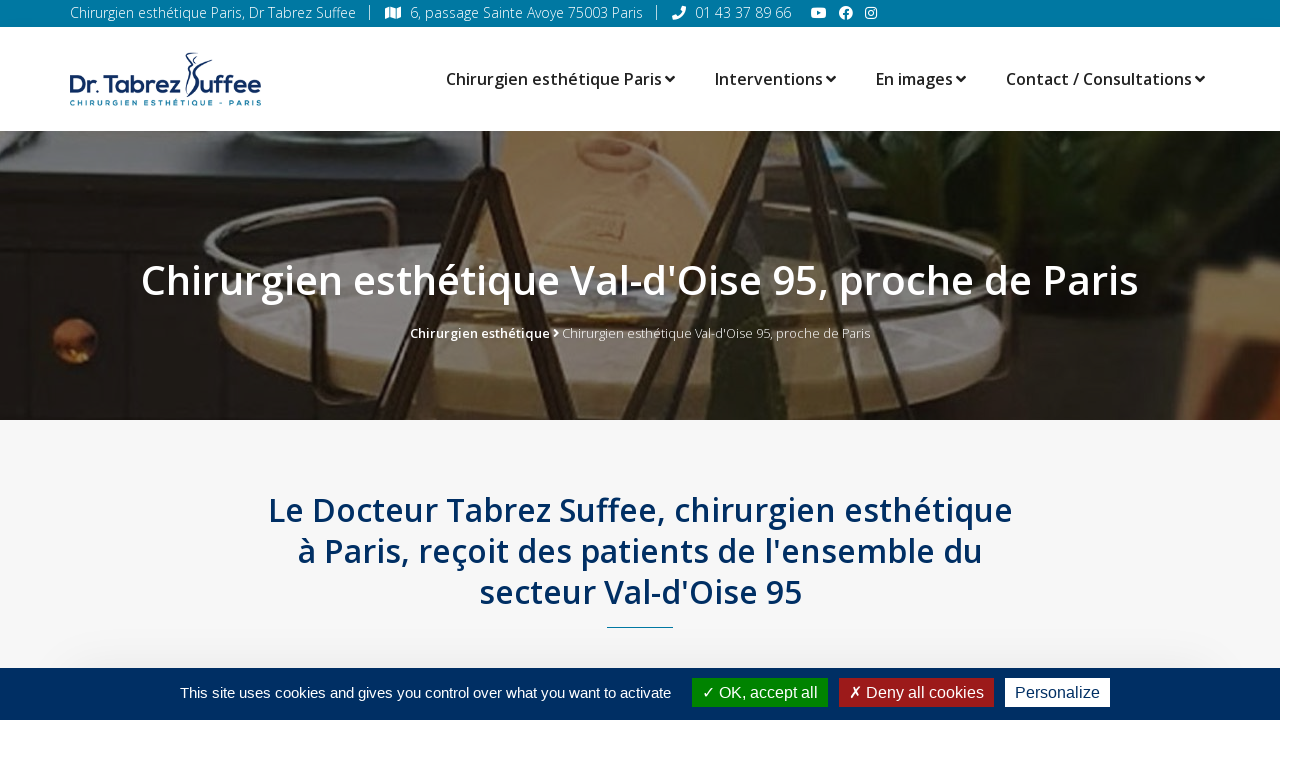

--- FILE ---
content_type: text/html; charset=UTF-8
request_url: https://www.chirurgienesthetique.fr/chirurgie-esthetique/ile-de-france/val-d-oise/chirurgien-esthetique.php
body_size: 5237
content:
<!DOCTYPE html>
<html dir="ltr" lang="fr">
<head>
<meta name="viewport" content="width=device-width,initial-scale=1.0"/>
<meta http-equiv="content-type" content="text/html; charset=UTF-8"/>
<meta name="description" content="Chirurgien esthétique à Paris, proche Val-d'Oise, le Docteur Tabrez Suffee propose des opérations de chirurgie esthétique et de médecine esthétique à proximité du département 95" />
<title>
Chirurgien esthétique Val-d'Oise 95, proche de Paris
</title>
<link href="https://www.chirurgienesthetique.fr/images/favicon.png" rel="shortcut icon" type="image/png">
<link href="https://www.chirurgienesthetique.fr/css/bootstrap.min.css" rel="stylesheet">
<link href="https://www.chirurgienesthetique.fr/css/animate.min.css" rel="stylesheet">
<link href="https://www.chirurgienesthetique.fr/css/javascript-plugins-bundle.css" rel="stylesheet">
<link href="https://www.chirurgienesthetique.fr/js/menuzord/css/menuzord.css" rel="stylesheet">
<link href="https://www.chirurgienesthetique.fr/css/style-main.css" rel="stylesheet">
<link href="https://www.chirurgienesthetique.fr/css/menuzord-skins/menuzord-rounded-boxed.css" rel="stylesheet">
<link href="https://www.chirurgienesthetique.fr/css/responsive.css" rel="stylesheet">
<link href="https://www.chirurgienesthetique.fr/css/colors/theme-skin-color-set1.css" rel="stylesheet">
<link href="https://www.chirurgienesthetique.fr/js/revolution-slider/css/rs6.css" rel="stylesheet">
<link href="https://www.chirurgienesthetique.fr/js/revolution-slider/extra-rev-slider1.css" rel="stylesheet">
<style>
h1 {
    font-size: 2.5rem
}
h2 {
    font-size: 1.4rem
}
.tm-sc-section-title .title-wrapper .title {
    font-size: 2rem
}
</style>
</head>
<body class="container-1340px has-side-panel side-panel-right">
<div class="side-panel-body-overlay"></div>
<div id="wrapper" class="clearfix">
  <header id="header" class="header header-layout-type-header-2rows">
    <div class="header-top">
      <div class="container">
        <div class="row">
          <div class="col-xl-auto header-top-left align-self-center text-center text-xl-left">
            <ul class="element contact-info">
              <li>Chirurgien esthétique Paris, Dr Tabrez Suffee</li>
              <li class="contact-address"><i class="fa fa-map font-icon sm-display-block"></i> <a href="https://goo.gl/maps/rGjHg3jStyChNWAU6" target="_blank">6, passage Sainte Avoye 75003 Paris</a></li>
              <li class="contact-phone"><i class="fa fa-phone font-icon sm-display-block"></i> <a href="tel:0033143378966">01 43 37 89 66</a> &nbsp;&nbsp;&nbsp; <a class="social-link" href="https://www.youtube.com/ChirurgienEsth%C3%A9tiqueParisDrTabrezSUFFEE" target="_blank"><i class="fab fa-youtube"></i></a> &nbsp; <a class="social-link" href="https://www.facebook.com/Dr.TabrezSuffee/" target="_blank"><i class="fab fa-facebook"></i></a> &nbsp; <a class="social-link" href="https://www.instagram.com/dr_tabrez_suffee/" target="_blank"><i class="fab fa-instagram"></i></a></li>
            </ul>
          </div>
        </div>
      </div>
    </div>
    <div class="header-nav">
      <div class="header-nav-wrapper navbar-scrolltofixed">
        <div class="menuzord-container header-nav-container">
          <div class="container position-relative">
            <div class="row header-nav-col-row">
              <div class="col-sm-auto align-self-center"> <a class="menuzord-brand site-brand" href="https://www.chirurgienesthetique.fr"> <img class="logo-default logo-1x" src="https://www.chirurgienesthetique.fr/images/logo-wide.png" alt="Dr Tabrez Suffee, chirurgien esthétique à Paris" width="190" height="50"> <img class="logo-default logo-2x retina" src="https://www.chirurgienesthetique.fr/images/logo-wide@2x.png" alt="Dr Tabrez Suffee, chirurgien esthétique à Paris" width="190" height="50"> </a> </div>
              <div class="col-sm-auto ml-auto pr-0 align-self-center">
                <nav id="top-primary-nav" class="menuzord green" data-effect="slide" data-animation="none" data-align="right">
                  <ul id="main-nav" class="menuzord-menu">
                    <li class="menu-item"><a href="https://www.chirurgienesthetique.fr/docteur-tabrez-suffee.php">Chirurgien esthétique Paris</a>
                      <ul class="dropdown">
                        <li><a href="https://www.chirurgienesthetique.fr/docteur-tabrez-suffee.php">Dr. Tabrez Suffee</a></li>
                        <li><a href="https://www.youtube.com/ChirurgienEsth%C3%A9tiqueParisDrTabrezSUFFEE" target="_blank">YouTube</a></li>
                        <li><a href="https://www.facebook.com/Dr.TabrezSuffee/" target="_blank">Facebook</a></li>
                        <li><a href="https://www.instagram.com/dr_tabrez_suffee/" target="_blank">Instagram</a></li>
                        <li><a href="https://blog.chirurgienesthetique.fr/abdominoplastie-sans-anesthesie-generale/">Blog / Actualités</a></li>
                      </ul>
                    </li>
                    <li class="menu-item"> <a href="#">Interventions</a>
                      <div  class="megamenu megamenu-fullwidth megamenu-position-left">
                        <div class="megamenu-row">
                          <div  class="col2">
                            <ul class="list-unstyled list-dashed">
                              <li class="menu-item">
                                <ul class="list-unstyled">
                                  <li class=""><a class=" tm-submenu-title" href="https://www.chirurgienesthetique.fr/chirurgie-esthetique-anti-age.php"><span>Esthétique anti-âge</span></a></li>
                                  <li><a href="https://www.chirurgienesthetique.fr/chirurgie-esthetique-anti-age-botox.php">Injection Botox</a></li>
                                  <li><a href="https://www.chirurgienesthetique.fr/chirurgie-esthetique-anti-age-acide-hyaluronique.php">Acide hyaluronique</a></li>
                                  <li><a href="https://www.chirurgienesthetique.fr/chirurgie-esthetique-anti-age-peeling.php">Peeling chimique</a></li>
                                  <li><a href="https://www.chirurgienesthetique.fr/chirurgie-esthetique-masculine-greffe-de-cheveux.php">Chute cheveux</a></li>
                                </ul>
                              </li>
                            </ul>
                          </div>
                          <div  class="col2">
                            <ul class="list-unstyled list-dashed">
                              <li class="menu-item">
                                <ul class="list-unstyled list-dashed">
                                  <li class="menu-item">
                                    <ul class="list-unstyled">
                                      <li class=""><a class=" tm-submenu-title" href="https://www.chirurgienesthetique.fr/chirurgie-esthetique-visage.php"><span>Esthétique visage</span></a></li>
                                      <li><a href="https://www.chirurgienesthetique.fr/chirurgie-esthetique-visage-paupieres.php">Chirurgie paupières</a></li>
                                      <li><a href="https://www.chirurgienesthetique.fr/chirurgie-esthetique-visage-lifting-du-cou.php">Esthétique cou</a></li>
                                      <li><a href="https://www.chirurgienesthetique.fr/chirurgie-esthetique-visage-lifting.php">Lifting visage</a></li>
                                      <li><a href="https://www.chirurgienesthetique.fr/chirurgie-esthetique-visage-lipofilling.php">Lipofilling visage</a></li>
                                      <li><a href="https://www.chirurgienesthetique.fr/chirurgie-esthetique-visage-oreilles-decollees.php">Oreilles décollées</a></li>
                                      <li><a href="https://www.chirurgienesthetique.fr/chirurgie-esthetique-visage-rhinoplastie.php">Rhinoplastie</a></li>
                                      <li><a href="https://www.chirurgienesthetique.fr/chirurgie-esthetique-visage-bichectomie.php">Bichectomie</a></li>
                                    </ul>
                                  </li>
                                </ul>
                              </li>
                            </ul>
                          </div>
                          <div class="col2">
                            <ul class="list-unstyled list-dashed">
                              <li class="menu-item">
                                <ul class="list-unstyled">
                                  <li class=""><a class=" tm-submenu-title" href="https://www.chirurgienesthetique.fr/chirurgie-esthetique-corps.php"><span>Esthétique corps</span></a></li>
                                  <li><a href="https://www.chirurgienesthetique.fr/chirurgie-esthetique-corps-lipoaspiration.php">Lipoaspiration</a></li>
                                  <li><a href="https://www.chirurgienesthetique.fr/chirurgie-esthetique-corps-abdominoplastie.php">Abdominoplastie</a></li>
                                  <li><a href="https://www.chirurgienesthetique.fr/chirurgie-esthetique-corps-lifting-des-cuisses.php">Lifting cuisses</a></li>
                                  <li><a href="https://www.chirurgienesthetique.fr/chirurgie-esthetique-corps-lifting-des-bras.php">Lifting bras</a></li>
                                  <li><a href="https://www.chirurgienesthetique.fr/chirurgie-esthetique-corps-bodylift-inferieur.php">Bodylift inférieur</a></li>
                                  <li><a href="https://www.chirurgienesthetique.fr/chirurgie-esthetique-corps-fesses.php">Lipofilling Fesses</a></li>
                                </ul>
                              </li>
                            </ul>
                          </div>
                          <div class="col2">
                            <ul class="list-unstyled list-dashed">
                              <li class="menu-item">
                                <ul class="list-unstyled">
                                  <li class=""><a class=" tm-submenu-title" href="https://www.chirurgienesthetique.fr/chirurgie-esthetique-seins.php"><span>Esthétique seins</span></a></li>
                                  <li><a href="https://www.chirurgienesthetique.fr/chirurgie-esthetique-seins-lipofilling.php">Augmentation seins / Lipofilling</a></li>
                                  <li><a href="https://www.chirurgienesthetique.fr/chirurgie-esthetique-seins-protheses.php">Augmentation seins / Prothèses</a></li>
                                  <li><a href="https://www.chirurgienesthetique.fr/chirurgie-esthetique-seins-lifting.php">Lifting seins</a></li>
                                  <li><a href="https://www.chirurgienesthetique.fr/chirurgie-esthetique-seins-reduction-mammaire.php">Réduction seins</a></li>
                                  <li><a href="https://www.chirurgienesthetique.fr/chirurgie-esthetique-seins-reconstruction-mammaire.php">Reconstruction seins</a></li>
                                </ul>
                              </li>
                            </ul>
                          </div>
                          <div class="col2">
                            <ul class="list-unstyled list-dashed">
                              <li class="menu-item">
                                <ul class="list-unstyled">
                                  <li class=""><a class=" tm-submenu-title" href="https://www.chirurgienesthetique.fr/chirurgie-esthetique-masculine.php"><span>Esthétique homme</span></a></li>
                                  <li><a href="https://www.chirurgienesthetique.fr/chirurgie-esthetique-masculine-greffe-de-cheveux.php">Greffe cheveux</a></li>
                                  <li><a href="https://www.chirurgienesthetique.fr/chirurgie-esthetique-masculine-gynecomastie.php">Gynécomastie / Réduction mammaire</a></li>
                                </ul>
                              </li>
                            </ul>
                          </div>
                          <div class="col2">
                            <ul class="list-unstyled list-dashed">
                              <li class="menu-item">
                                <ul class="list-unstyled">
                                  <li class=""><a class=" tm-submenu-title" href="https://www.chirurgienesthetique.fr/chirurgie-esthetique-reparatrice.php"><span>Chirurgie réparatrice</span></a></li>
                                  <li><a href="https://www.chirurgienesthetique.fr/chirurgie-esthetique-reparatrice-reconstruction.php">Reconstruction esthétique</a></li>
                                  <li><a href="https://www.chirurgienesthetique.fr/chirurgie-esthetique-reparatrice-dermatologie.php">Traitement dermatologique</a></li>
                                </ul>
                              </li>
                            </ul>
                          </div>
                        </div>
                      </div>
                    </li>
                    <li class="menu-item"><a href="#">En images</a>
                      <ul class="dropdown">
                        <li><a href="https://www.chirurgienesthetique.fr/photos.php">Photos</a></li>
                        <li><a href="https://www.chirurgienesthetique.fr/videos.php">Vidéos</a></li>
                      </ul>
                    </li>
                    <li class="menu-item"><a href="#">Contact / Consultations</a>
                      <ul class="dropdown">
                        <li><a href="https://www.doctolib.fr/chirurgien-plastique/paris/tabrez-suffee" target="_blank">Rendez-vous en ligne</a></li>
                        <li><a href="tel:0033143378966">Rendez-vous par téléphone</a></li>
                        <li><a href="https://www.chirurgienesthetique.fr/devis.php">Devis en ligne</a></li>
                        <li><a href="https://www.chirurgienesthetique.fr/tarifs.php">Tarifs</a></li>
                        <li><a href="https://www.chirurgienesthetique.fr/contact.php">Contact / Envoi de documents</a></li>
                      </ul>
                    </li>
                  </ul>
                </nav>
              </div>
            </div>
            <div class="row d-block d-xl-none">
              <div class="col-12">
                <nav id="top-primary-nav-clone" class="menuzord d-block d-xl-none default menuzord-color-default menuzord-border-boxed menuzord-responsive" data-effect="slide" data-animation="none" data-align="right">
                  <ul id="main-nav-clone" class="menuzord-menu menuzord-right menuzord-indented scrollable">
                  </ul>
                </nav>
              </div>
            </div>
          </div>
        </div>
      </div>
    </div>
  </header>
  
  <!-- Start main-content -->
  <div class="main-content-area"> 
    <!-- Section: home -->
    <section class="page-title layer-overlay section-typo-light bg-img-center" style="
    background-image:url('https://www.chirurgienesthetique.fr/chirurgie-esthetique/ile-de-france/val-d-oise/chirurgien-esthetique.jpg');">
      <div class="container">
        <div class="section-content">
          <div class="row">
            <div class="col-md-12 text-center">
              <h1 class="title">
                                Chirurgien esthétique Val-d'Oise 95, proche de Paris
                              </h1>
              <nav class="breadcrumbs" aria-label="Breadcrumbs">
                <div class="breadcrumbs"> <span><a href="https://www.chirurgienesthetique.fr" rel="home">Chirurgien esthétique</a></span> <span><i class="fa fa-angle-right"></i></span> <span class="active">
                                    Chirurgien esthétique Val-d'Oise 95, proche de Paris
                                    </span> </div>
              </nav>
            </div>
          </div>
        </div>
      </div>
    </section>
    <section class="bg-white-f7">
      <div class="container">
        <div class="section-title">
          <div class="row justify-content-md-center">
            <div class="col-md-8">
              <div class="text-center mb-60">
                <div class="tm-sc-section-title section-title section-title-style1 text-center">
                  <div class="title-wrapper">
                    <h2 class="title icon-bottom"> <span class="">Le Docteur Tabrez Suffee, chirurgien esthétique à Paris, reçoit des patients de l'ensemble du secteur Val-d'Oise 95</h2>
                  </div>
                </div>
              </div>
            </div>
          </div>
        </div>
        <div class="section-content">
          <div class="row">
            <div class="col-md-12 col-lg-12 col-xl-12">
              <div class="tm-sc-services services-style-current-theme2">
                <div class="tm-service">
                  <div class="content">
                                        <h2>
                                            Chirurgien esthétique 95000                                          </h2>
                                        <a href="https://www.chirurgienesthetique.fr/chirurgie-esthetique/ile-de-france/val-d-oise/chirurgien-esthetique-cergy-95000-95800.php">Cergy</a> |
                                        <a href="https://www.chirurgienesthetique.fr/chirurgie-esthetique/ile-de-france/val-d-oise/chirurgien-esthetique-pontoise-95000-95300.php">Pontoise</a> |
                                        <h2>
                                            Chirurgien esthétique 95100                                          </h2>
                                        <a href="https://www.chirurgienesthetique.fr/chirurgie-esthetique/ile-de-france/val-d-oise/chirurgien-esthetique-argenteuil-95100.php">Argenteuil</a> |
                                        <h2>
                                            Chirurgien esthétique 95110                                          </h2>
                                        <a href="https://www.chirurgienesthetique.fr/chirurgie-esthetique/ile-de-france/val-d-oise/chirurgien-esthetique-sannois-95110.php">Sannois</a> |
                                        <h2>
                                            Chirurgien esthétique 95120                                          </h2>
                                        <a href="https://www.chirurgienesthetique.fr/chirurgie-esthetique/ile-de-france/val-d-oise/chirurgien-esthetique-ermont-95120.php">Ermont</a> |
                                        <h2>
                                            Chirurgien esthétique 95130                                          </h2>
                                        <a href="https://www.chirurgienesthetique.fr/chirurgie-esthetique/ile-de-france/val-d-oise/chirurgien-esthetique-franconville-95130.php">Franconville</a> |
                                        <h2>
                                            Chirurgien esthétique 95140                                          </h2>
                                        <a href="https://www.chirurgienesthetique.fr/chirurgie-esthetique/ile-de-france/val-d-oise/chirurgien-esthetique-garges-les-gonesse-95140.php">Garges-lès-Gonesse</a> |
                                        <h2>
                                            Chirurgien esthétique 95150                                          </h2>
                                        <a href="https://www.chirurgienesthetique.fr/chirurgie-esthetique/ile-de-france/val-d-oise/chirurgien-esthetique-taverny-95150.php">Taverny</a> |
                                        <h2>
                                            Chirurgien esthétique 95160                                          </h2>
                                        <a href="https://www.chirurgienesthetique.fr/chirurgie-esthetique/ile-de-france/val-d-oise/chirurgien-esthetique-montmorency-95160.php">Montmorency</a> |
                                        <h2>
                                            Chirurgien esthétique 95170                                          </h2>
                                        <a href="https://www.chirurgienesthetique.fr/chirurgie-esthetique/ile-de-france/val-d-oise/chirurgien-esthetique-deuil-la-barre-95170.php">Deuil-la-Barre</a> |
                                        <h2>
                                            Chirurgien esthétique 95190                                          </h2>
                                        <a href="https://www.chirurgienesthetique.fr/chirurgie-esthetique/ile-de-france/val-d-oise/chirurgien-esthetique-goussainville-95190.php">Goussainville</a> |
                                        <h2>
                                            Chirurgien esthétique 95200                                          </h2>
                                        <a href="https://www.chirurgienesthetique.fr/chirurgie-esthetique/ile-de-france/val-d-oise/chirurgien-esthetique-sarcelles-95200.php">Sarcelles</a> |
                                        <h2>
                                            Chirurgien esthétique 95210                                          </h2>
                                        <a href="https://www.chirurgienesthetique.fr/chirurgie-esthetique/ile-de-france/val-d-oise/chirurgien-esthetique-saint-gratien-95210.php">Saint-Gratien</a> |
                                        <h2>
                                            Chirurgien esthétique 95220                                          </h2>
                                        <a href="https://www.chirurgienesthetique.fr/chirurgie-esthetique/ile-de-france/val-d-oise/chirurgien-esthetique-herblay-95220.php">Herblay</a> |
                                        <h2>
                                            Chirurgien esthétique 95230                                          </h2>
                                        <a href="https://www.chirurgienesthetique.fr/chirurgie-esthetique/ile-de-france/val-d-oise/chirurgien-esthetique-soisy-sous-montmorency-95230.php">Soisy-sous-Montmorency</a> |
                                        <h2>
                                            Chirurgien esthétique 95240                                          </h2>
                                        <a href="https://www.chirurgienesthetique.fr/chirurgie-esthetique/ile-de-france/val-d-oise/chirurgien-esthetique-cormeilles-en-parisis-95240.php">Cormeilles-en-Parisis</a> |
                                        <h2>
                                            Chirurgien esthétique 95280                                          </h2>
                                        <a href="https://www.chirurgienesthetique.fr/chirurgie-esthetique/ile-de-france/val-d-oise/chirurgien-esthetique-jouy-le-moutier-95280.php">Jouy-le-Moutier</a> |
                                        <h2>
                                            Chirurgien esthétique 95290                                          </h2>
                                        <a href="https://www.chirurgienesthetique.fr/chirurgie-esthetique/ile-de-france/val-d-oise/chirurgien-esthetique-isle-adam-l-95290.php">L'Isle-Adam </a> |
                                        <h2>
                                            Chirurgien esthétique 95310                                          </h2>
                                        <a href="https://www.chirurgienesthetique.fr/chirurgie-esthetique/ile-de-france/val-d-oise/chirurgien-esthetique-saint-ouen-laumone-95310.php">Saint-Ouen-l'Aumône</a> |
                                        <h2>
                                            Chirurgien esthétique 95320                                          </h2>
                                        <a href="https://www.chirurgienesthetique.fr/chirurgie-esthetique/ile-de-france/val-d-oise/chirurgien-esthetique-saint-leu-la-foret-95320.php">Saint-Leu-la-Forêt</a> |
                                        <h2>
                                            Chirurgien esthétique 95330                                          </h2>
                                        <a href="https://www.chirurgienesthetique.fr/chirurgie-esthetique/ile-de-france/val-d-oise/chirurgien-esthetique-domont-95330.php">Domont</a> |
                                        <h2>
                                            Chirurgien esthétique 95350                                          </h2>
                                        <a href="https://www.chirurgienesthetique.fr/chirurgie-esthetique/ile-de-france/val-d-oise/chirurgien-esthetique-saint-brice-sous-foret-95350.php">Saint-Brice-sous-Forêt</a> |
                                        <h2>
                                            Chirurgien esthétique 95360                                          </h2>
                                        <a href="https://www.chirurgienesthetique.fr/chirurgie-esthetique/ile-de-france/val-d-oise/chirurgien-esthetique-montmagny-95360.php">Montmagny</a> |
                                        <h2>
                                            Chirurgien esthétique 95370                                          </h2>
                                        <a href="https://www.chirurgienesthetique.fr/chirurgie-esthetique/ile-de-france/val-d-oise/chirurgien-esthetique-montigny-les-cormeilles-95370.php">Montigny-lès-Cormeilles</a> |
                                        <h2>
                                            Chirurgien esthétique 95400                                          </h2>
                                        <a href="https://www.chirurgienesthetique.fr/chirurgie-esthetique/ile-de-france/val-d-oise/chirurgien-esthetique-arnouville-les-gonesse-95400.php">Arnouville-lès-Gonesse</a> |
                                        <a href="https://www.chirurgienesthetique.fr/chirurgie-esthetique/ile-de-france/val-d-oise/chirurgien-esthetique-villiers-le-bel-95400.php">Villiers-le-Bel</a> |
                                        <h2>
                                            Chirurgien esthétique 95490                                          </h2>
                                        <a href="https://www.chirurgienesthetique.fr/chirurgie-esthetique/ile-de-france/val-d-oise/chirurgien-esthetique-vaureal-95490.php">Vauréal</a> |
                                        <h2>
                                            Chirurgien esthétique 95500                                          </h2>
                                        <a href="https://www.chirurgienesthetique.fr/chirurgie-esthetique/ile-de-france/val-d-oise/chirurgien-esthetique-gonesse-95500.php">Gonesse</a> |
                                        <h2>
                                            Chirurgien esthétique 95520                                          </h2>
                                        <a href="https://www.chirurgienesthetique.fr/chirurgie-esthetique/ile-de-france/val-d-oise/chirurgien-esthetique-osny-95520.php">Osny</a> |
                                        <h2>
                                            Chirurgien esthétique 95600                                          </h2>
                                        <a href="https://www.chirurgienesthetique.fr/chirurgie-esthetique/ile-de-france/val-d-oise/chirurgien-esthetique-eaubonne-95600.php">Eaubonne</a> |
                                        <h2>
                                            Chirurgien esthétique 95610                                          </h2>
                                        <a href="https://www.chirurgienesthetique.fr/chirurgie-esthetique/ile-de-france/val-d-oise/chirurgien-esthetique-eragny-95610.php">Éragny</a> |
                                        <h2>
                                            Chirurgien esthétique 95870                                          </h2>
                                        <a href="https://www.chirurgienesthetique.fr/chirurgie-esthetique/ile-de-france/val-d-oise/chirurgien-esthetique-bezons-95870.php">Bezons</a> |
                                        <h2>
                                            Chirurgien esthétique 95880                                          </h2>
                                        <a href="https://www.chirurgienesthetique.fr/chirurgie-esthetique/ile-de-france/val-d-oise/chirurgien-esthetique-enghien-les-bains-95880.php">Enghien-les-Bains</a> |
                                      </div>
                </div>
              </div>
            </div>
          </div>
        </div>
      </div>
    </section>
<section class="bg-white-f7">
        <div class="section-content">
          <div class="row">
            <div class="col-md-12 col-lg-12 col-xl-12">
              <div style="width: 100%; margin-top: 40px;">
  <iframe
    src="https://docs.google.com/forms/d/e/1FAIpQLSdj9hDgjpzn8Apq2-4f550bevLDImjEhEDzQjvl07NmqVMGTA/viewform?embedded=true"
    width="640"
    frameborder="0"
    marginheight="0"
    marginwidth="0"
    id="google-form"
           style="width:100%;margin-top:40px;margin-bottom:40px"
  >
    Chargement...
  </iframe>
</div>

<style>
  /* Hauteur par défaut pour les écrans desktop */
  #google-form {
    height: 1200px;
  }

  /* Hauteur pour les smartphones */
  @media (max-width: 768px) {
    #google-form {
      height: 2000px;
    }
  }
</style>

            </div>
          </div>
        </div>
      </div>
    </section>  </div>
  <footer id="footer" class="footer">
    <div class="footer-widget-area">
      <div class="container pt-60 pb-30">
        <div class="row">
          <div class="col-md-3 col-lg-3">
            <div class="widget widget_nav_menu">
              <h4 class="widget-title widget-title-line-bottom line-bottom-theme-colored1">Chirurgien esthétique</h4>
              <ul>
                <li><a href="https://www.chirurgienesthetique.fr/docteur-tabrez-suffee.php">Dr. Tabrez Suffee</a></li>
                <li><a href="https://www.chirurgienesthetique.fr/photos.php">Photos interventions</a></li>
                <li><a href="https://www.chirurgienesthetique.fr/videos.php">Vidéos interventions</a></li>
              </ul>
            </div>
          </div>
          <div class="col-md-3 col-lg-3">
            <div class="widget widget_nav_menu">
              <h4 class="widget-title widget-title-line-bottom line-bottom-theme-colored1">Interventions</h4>
              <ul>
                <li> <a href="https://www.chirurgienesthetique.fr/chirurgie-esthetique-visage.php">Esthétique visage</a></li>
                <li> <a href="https://www.chirurgienesthetique.fr/chirurgie-esthetique-corps.php">Esthétique corps</a></li>
                <li> <a href="https://www.chirurgienesthetique.fr/chirurgie-esthetique-seins.php">Esthétique seins</a></li>
                <li> <a href="https://www.chirurgienesthetique.fr/chirurgie-esthetique-masculine.php">Esthétique masculine</a></li>
                <li> <a href="https://www.chirurgienesthetique.fr/chirurgie-esthetique-anti-age.php">Esthétique anti-âge</a></li>
                <li> <a href="https://www.chirurgienesthetique.fr/chirurgie-esthetique-reparatrice.php">Chirurgie réparatrice</a></li>
              </ul>
            </div>
          </div>
          <div class="col-md-3 col-lg-3">
            <div class="widget widget_nav_menu">
              <h4 class="widget-title widget-title-line-bottom line-bottom-theme-colored1">Secrétariat médical</h4>
              <ul>
                <li><a href="https://www.doctolib.fr/chirurgien-plastique/paris/tabrez-suffee" target="_blank">Rendez-vous en ligne</a></li>
                <li><a href="tel:0033143378966">Rendez-vous par téléphone</a></li>
                <li><a href="https://www.chirurgienesthetique.fr/devis.php">Demande de devis</a></li>
                <li><a href="https://www.chirurgienesthetique.fr/tarifs.php">Tarifs</a></li>
                <li><a href="https://www.chirurgienesthetique.fr/contact.php">Contact / Envoi de documents</a></li>
              </ul>
            </div>
          </div>
          <div class="col-md-3 col-lg-3">
            <div class="widget widget_nav_menu">
              <h4 class="widget-title widget-title-line-bottom line-bottom-theme-colored1">Centre esthétique</h4>
              <div class="description"><strong>Dr. Suffee / Centre Sainte Avoye</strong><br>
                6, passage Sainte Avoye<br>
                75003 Paris - France<br>
                <strong>01 43 37 89 66</strong></div>
            </div>
            <ul class="styled-icons icon-dark icon-theme-colored1 icon-rounded clearfix">
              <li><a class="social-link" href="https://www.youtube.com/ChirurgienEsth%C3%A9tiqueParisDrTabrezSUFFEE" target="_blank"><i class="fab fa-youtube"></i></a></li>
              <li><a class="social-link" href="https://www.facebook.com/Dr.TabrezSuffee/" target="_blank"><i class="fab fa-facebook"></i></a></li>
              <li><a class="social-link" href="https://www.instagram.com/dr_tabrez_suffee/" target="_blank"><i class="fab fa-instagram"></i></a></li>
            </ul>
          </div>
        </div>
      </div>
      <div class="footer-bottom" style="background-color:#0d2043">
        <div class="container">
          <div class="row pt-20 pb-20">
            <div class="col-sm-12">
              <div class="footer-paragraph text-center"> © 2025 Dr Tabrez Suffee, chirurgien esthétique à Paris - Hébergement : OVHcloud France - Réalisation : <a href="https://www.francaise-du-numerique.fr">Française du Numérique</a> - Directeur de la publication : Tabrez Suffee - <a href="https://www.chirurgienesthetique.fr/mentions-legales.php">Mentions légales / RGPD</a> </div>
            </div>
          </div>
        </div>
      </div>
    </div>
  </footer>
  <a class="scrollToTop" href="#"><i class="fa fa-angle-up"></i></a> </div>
<script src="https://www.chirurgienesthetique.fr/js/jquery.js"></script> 
<script src="https://www.chirurgienesthetique.fr/js/popper.min.js"></script> 
<script src="https://www.chirurgienesthetique.fr/js/bootstrap.min.js"></script> 
<script src="https://www.chirurgienesthetique.fr/js/javascript-plugins-bundle.js"></script> 
<script src="https://www.chirurgienesthetique.fr/js/menuzord/js/menuzord.js"></script> 
<script src="https://www.chirurgienesthetique.fr/js/revolution-slider/js/revolution.tools.min.js"></script> 
<script src="https://www.chirurgienesthetique.fr/js/revolution-slider/js/rs6.min.js"></script> 
<script src="https://www.chirurgienesthetique.fr/js/revolution-slider/extra-rev-slider1.js"></script> 
<script src="https://www.chirurgienesthetique.fr/js/custom.js"></script> 
<script src="https://www.chirurgienesthetique.fr/js/tarteaucitron/tarteaucitron.js"></script> 
<script async src="https://www.googletagmanager.com/gtag/js?id=UA-162654033-1"></script> 
<script>window.dataLayer=window.dataLayer || [];function gtag(){dataLayer.push(arguments);}gtag('js',new Date());gtag('config','UA-162654033-1');</script><script>tarteaucitron.user.gtagUa = 'UA-162654033-1';tarteaucitron.user.gtagMore = function () {};(tarteaucitron.job = tarteaucitron.job || []).push('gtag');tarteaucitron.init({"privacyUrl":"","hashtag":"#tarteaucitron","cookieName":"tarteaucitron","orientation":"bottom","groupServices":false,"showAlertSmall":false,"cookieslist":false,"closePopup": false,"showIcon": true,"iconPosition": "BottomLeft","adblocker":false,"DenyAllCta":true,"AcceptAllCta":true,"highPrivacy":true,"handleBrowserDNTRequest":false,"removeCredit":true,"moreInfoLink":false,"useExternalCss":false,"useExternalJs":false,"readmoreLink":"","mandatory": true,});</script>
</body>
</html>


--- FILE ---
content_type: text/html; charset=utf-8
request_url: https://docs.google.com/forms/d/e/1FAIpQLSdj9hDgjpzn8Apq2-4f550bevLDImjEhEDzQjvl07NmqVMGTA/viewform?embedded=true
body_size: 29094
content:
<!DOCTYPE html><html lang="en" class="HB1eCd-UMrnmb PHOcVb"><head><link rel="shortcut icon" sizes="16x16" href="https://ssl.gstatic.com/docs/spreadsheets/forms/favicon_qp2.png"><link href="https://fonts.googleapis.com/icon?family=Material+Icons+Extended" rel="stylesheet" nonce="fwEj3vXybxaH88BdfbzpmA"><title>Devis opération chirurgie esthétique sur Paris</title><link rel="stylesheet" href="https://www.gstatic.com/_/freebird/_/ss/k=freebird.v.Yqvt9JtVWNU.L.W.O/am=AAgG/d=1/rs=AMjVe6j83ebu2TlU8I-zRtWZzesJi3FtNQ" data-id="_cl" nonce="fwEj3vXybxaH88BdfbzpmA"><link href="https://fonts.googleapis.com/css?family=Google+Sans_old:400,500|Roboto_old:300,400,400i,500,700&subset=latin,vietnamese,latin-ext,cyrillic,greek,cyrillic-ext,greek-ext" rel="stylesheet" nonce="fwEj3vXybxaH88BdfbzpmA"><script nonce="r9zmHqx744elqz7MwRVM3g">var DOCS_timing={}; DOCS_timing['pls']=new Date().getTime(); DOCS_timing['sl']=DOCS_timing['pls']; _docs_webfonts_json = {"fontMetadataMap":{"Roboto":{"documentFont":true,"fontFaces":[{"fontDrawSize":{"STypoAscender":1536,"STypoDescender":-512,"STypoLineGap":102,"ascender":1900,"cmapFormat2":false,"codepoint4e00":false,"descender":-500,"fsSelection":64,"lineGap":0,"ulCodePageRange1":536871327,"unitsPerEm":2048,"usWinAscent":1946,"usWinDescent":512},"fontFamily":"Roboto","menuFont":false,"sources":[{"format":"woff2","isLocal":false,"url":"//fonts.gstatic.com/s/roboto/v50/KFOMCnqEu92Fr1ME7kSn66aGLdTylUAMQXC89YmC2DPNWubEbGmWggvWlkwn.woff2"}],"style":"normal","subset":"ALL","subsetValue":"*","weight":100,"weightedFontFamily":"Roboto Thin"},{"fontDrawSize":{"STypoAscender":1536,"STypoDescender":-512,"STypoLineGap":102,"ascender":1900,"cmapFormat2":false,"codepoint4e00":false,"descender":-500,"fsSelection":64,"lineGap":0,"ulCodePageRange1":536871327,"unitsPerEm":2048,"usWinAscent":1946,"usWinDescent":512},"fontFamily":"Roboto","menuFont":false,"sources":[{"format":"woff2","isLocal":false,"url":"//fonts.gstatic.com/s/roboto/v50/KFOMCnqEu92Fr1ME7kSn66aGLdTylUAMQXC89YmC2DPNWuZEbWmWggvWlkwn.woff2"}],"style":"normal","subset":"ALL","subsetValue":"*","weight":200,"weightedFontFamily":"Roboto ExtraLight"},{"fontDrawSize":{"STypoAscender":1536,"STypoDescender":-512,"STypoLineGap":102,"ascender":1900,"cmapFormat2":false,"codepoint4e00":false,"descender":-500,"fsSelection":64,"lineGap":0,"ulCodePageRange1":536871327,"unitsPerEm":2048,"usWinAscent":1946,"usWinDescent":512},"fontFamily":"Roboto","menuFont":false,"sources":[{"format":"woff2","isLocal":false,"url":"//fonts.gstatic.com/s/roboto/v50/KFOMCnqEu92Fr1ME7kSn66aGLdTylUAMQXC89YmC2DPNWuaabWmWggvWlkwn.woff2"}],"style":"normal","subset":"ALL","subsetValue":"*","weight":300,"weightedFontFamily":"Roboto Light"},{"fontDrawSize":{"STypoAscender":1536,"STypoDescender":-512,"STypoLineGap":102,"ascender":1900,"cmapFormat2":false,"codepoint4e00":false,"descender":-500,"fsSelection":64,"lineGap":0,"ulCodePageRange1":536871327,"unitsPerEm":2048,"usWinAscent":1946,"usWinDescent":512},"fontFamily":"Roboto","menuFont":false,"sources":[{"format":"woff2","isLocal":false,"url":"//fonts.gstatic.com/s/roboto/v50/KFOMCnqEu92Fr1ME7kSn66aGLdTylUAMQXC89YmC2DPNWubEbWmWggvWlkwn.woff2"}],"style":"normal","subset":"ALL","subsetValue":"*","weight":400,"weightedFontFamily":"Roboto Regular"},{"fontDrawSize":{"STypoAscender":1536,"STypoDescender":-512,"STypoLineGap":102,"ascender":1900,"cmapFormat2":false,"codepoint4e00":false,"descender":-500,"fsSelection":64,"lineGap":0,"ulCodePageRange1":536871327,"unitsPerEm":2048,"usWinAscent":1946,"usWinDescent":512},"fontFamily":"Roboto","menuFont":false,"sources":[{"format":"woff2","isLocal":false,"url":"//fonts.gstatic.com/s/roboto/v50/KFOMCnqEu92Fr1ME7kSn66aGLdTylUAMQXC89YmC2DPNWub2bWmWggvWlkwn.woff2"}],"style":"normal","subset":"ALL","subsetValue":"*","weight":500,"weightedFontFamily":"Roboto Medium"},{"fontDrawSize":{"STypoAscender":1536,"STypoDescender":-512,"STypoLineGap":102,"ascender":1900,"cmapFormat2":false,"codepoint4e00":false,"descender":-500,"fsSelection":64,"lineGap":0,"ulCodePageRange1":536871327,"unitsPerEm":2048,"usWinAscent":1946,"usWinDescent":512},"fontFamily":"Roboto","menuFont":false,"sources":[{"format":"woff2","isLocal":false,"url":"//fonts.gstatic.com/s/roboto/v50/KFOMCnqEu92Fr1ME7kSn66aGLdTylUAMQXC89YmC2DPNWuYaammWggvWlkwn.woff2"}],"style":"normal","subset":"ALL","subsetValue":"*","weight":600,"weightedFontFamily":"Roboto SemiBold"},{"fontDrawSize":{"STypoAscender":1536,"STypoDescender":-512,"STypoLineGap":102,"ascender":1900,"cmapFormat2":false,"codepoint4e00":false,"descender":-500,"fsSelection":32,"lineGap":0,"ulCodePageRange1":536871327,"unitsPerEm":2048,"usWinAscent":1946,"usWinDescent":512},"fontFamily":"Roboto","menuFont":false,"sources":[{"format":"woff2","isLocal":false,"url":"//fonts.gstatic.com/s/roboto/v50/KFOMCnqEu92Fr1ME7kSn66aGLdTylUAMQXC89YmC2DPNWuYjammWggvWlkwn.woff2"}],"style":"normal","subset":"ALL","subsetValue":"*","weight":700,"weightedFontFamily":"Roboto Bold"},{"fontDrawSize":{"STypoAscender":1536,"STypoDescender":-512,"STypoLineGap":102,"ascender":1900,"cmapFormat2":false,"codepoint4e00":false,"descender":-500,"fsSelection":64,"lineGap":0,"ulCodePageRange1":536871327,"unitsPerEm":2048,"usWinAscent":1946,"usWinDescent":512},"fontFamily":"Roboto","menuFont":false,"sources":[{"format":"woff2","isLocal":false,"url":"//fonts.gstatic.com/s/roboto/v50/KFOMCnqEu92Fr1ME7kSn66aGLdTylUAMQXC89YmC2DPNWuZEammWggvWlkwn.woff2"}],"style":"normal","subset":"ALL","subsetValue":"*","weight":800,"weightedFontFamily":"Roboto ExtraBold"},{"fontDrawSize":{"STypoAscender":1536,"STypoDescender":-512,"STypoLineGap":102,"ascender":1900,"cmapFormat2":false,"codepoint4e00":false,"descender":-500,"fsSelection":64,"lineGap":0,"ulCodePageRange1":536871327,"unitsPerEm":2048,"usWinAscent":1946,"usWinDescent":512},"fontFamily":"Roboto","menuFont":false,"sources":[{"format":"woff2","isLocal":false,"url":"//fonts.gstatic.com/s/roboto/v50/KFOMCnqEu92Fr1ME7kSn66aGLdTylUAMQXC89YmC2DPNWuZtammWggvWlkwn.woff2"}],"style":"normal","subset":"ALL","subsetValue":"*","weight":900,"weightedFontFamily":"Roboto Black"},{"fontDrawSize":{"STypoAscender":1536,"STypoDescender":-512,"STypoLineGap":102,"ascender":1900,"cmapFormat2":false,"codepoint4e00":false,"descender":-500,"fsSelection":1,"lineGap":0,"ulCodePageRange1":536871327,"unitsPerEm":2048,"usWinAscent":1946,"usWinDescent":512},"fontFamily":"Roboto","menuFont":false,"sources":[{"format":"woff2","isLocal":false,"url":"//fonts.gstatic.com/s/roboto/v50/KFOKCnqEu92Fr1Mu53ZEC9_Vu3r1gIhOszmOClHrs6ljXfMMLoHRiAr0klQmz24.woff2"}],"style":"italic","subset":"ALL","subsetValue":"*","weight":100,"weightedFontFamily":"Roboto Thin"},{"fontDrawSize":{"STypoAscender":1536,"STypoDescender":-512,"STypoLineGap":102,"ascender":1900,"cmapFormat2":false,"codepoint4e00":false,"descender":-500,"fsSelection":1,"lineGap":0,"ulCodePageRange1":536871327,"unitsPerEm":2048,"usWinAscent":1946,"usWinDescent":512},"fontFamily":"Roboto","menuFont":false,"sources":[{"format":"woff2","isLocal":false,"url":"//fonts.gstatic.com/s/roboto/v50/KFOKCnqEu92Fr1Mu53ZEC9_Vu3r1gIhOszmOClHrs6ljXfMMLgHQiAr0klQmz24.woff2"}],"style":"italic","subset":"ALL","subsetValue":"*","weight":200,"weightedFontFamily":"Roboto ExtraLight"},{"fontDrawSize":{"STypoAscender":1536,"STypoDescender":-512,"STypoLineGap":102,"ascender":1900,"cmapFormat2":false,"codepoint4e00":false,"descender":-500,"fsSelection":1,"lineGap":0,"ulCodePageRange1":536871327,"unitsPerEm":2048,"usWinAscent":1946,"usWinDescent":512},"fontFamily":"Roboto","menuFont":false,"sources":[{"format":"woff2","isLocal":false,"url":"//fonts.gstatic.com/s/roboto/v50/KFOKCnqEu92Fr1Mu53ZEC9_Vu3r1gIhOszmOClHrs6ljXfMMLt_QiAr0klQmz24.woff2"}],"style":"italic","subset":"ALL","subsetValue":"*","weight":300,"weightedFontFamily":"Roboto Light"},{"fontDrawSize":{"STypoAscender":1536,"STypoDescender":-512,"STypoLineGap":102,"ascender":1900,"cmapFormat2":false,"codepoint4e00":false,"descender":-500,"fsSelection":1,"lineGap":0,"ulCodePageRange1":536871327,"unitsPerEm":2048,"usWinAscent":1946,"usWinDescent":512},"fontFamily":"Roboto","menuFont":false,"sources":[{"format":"woff2","isLocal":false,"url":"//fonts.gstatic.com/s/roboto/v50/KFOKCnqEu92Fr1Mu53ZEC9_Vu3r1gIhOszmOClHrs6ljXfMMLoHQiAr0klQmz24.woff2"}],"style":"italic","subset":"ALL","subsetValue":"*","weight":400,"weightedFontFamily":"Roboto Regular"},{"fontDrawSize":{"STypoAscender":1536,"STypoDescender":-512,"STypoLineGap":102,"ascender":1900,"cmapFormat2":false,"codepoint4e00":false,"descender":-500,"fsSelection":1,"lineGap":0,"ulCodePageRange1":536871327,"unitsPerEm":2048,"usWinAscent":1946,"usWinDescent":512},"fontFamily":"Roboto","menuFont":false,"sources":[{"format":"woff2","isLocal":false,"url":"//fonts.gstatic.com/s/roboto/v50/KFOKCnqEu92Fr1Mu53ZEC9_Vu3r1gIhOszmOClHrs6ljXfMMLrPQiAr0klQmz24.woff2"}],"style":"italic","subset":"ALL","subsetValue":"*","weight":500,"weightedFontFamily":"Roboto Medium"},{"fontDrawSize":{"STypoAscender":1536,"STypoDescender":-512,"STypoLineGap":102,"ascender":1900,"cmapFormat2":false,"codepoint4e00":false,"descender":-500,"fsSelection":1,"lineGap":0,"ulCodePageRange1":536871327,"unitsPerEm":2048,"usWinAscent":1946,"usWinDescent":512},"fontFamily":"Roboto","menuFont":false,"sources":[{"format":"woff2","isLocal":false,"url":"//fonts.gstatic.com/s/roboto/v50/KFOKCnqEu92Fr1Mu53ZEC9_Vu3r1gIhOszmOClHrs6ljXfMMLl_XiAr0klQmz24.woff2"}],"style":"italic","subset":"ALL","subsetValue":"*","weight":600,"weightedFontFamily":"Roboto SemiBold"},{"fontDrawSize":{"STypoAscender":1536,"STypoDescender":-512,"STypoLineGap":102,"ascender":1900,"cmapFormat2":false,"codepoint4e00":false,"descender":-500,"fsSelection":33,"lineGap":0,"ulCodePageRange1":536871327,"unitsPerEm":2048,"usWinAscent":1946,"usWinDescent":512},"fontFamily":"Roboto","menuFont":false,"sources":[{"format":"woff2","isLocal":false,"url":"//fonts.gstatic.com/s/roboto/v50/KFOKCnqEu92Fr1Mu53ZEC9_Vu3r1gIhOszmOClHrs6ljXfMMLmbXiAr0klQmz24.woff2"}],"style":"italic","subset":"ALL","subsetValue":"*","weight":700,"weightedFontFamily":"Roboto Bold"},{"fontDrawSize":{"STypoAscender":1536,"STypoDescender":-512,"STypoLineGap":102,"ascender":1900,"cmapFormat2":false,"codepoint4e00":false,"descender":-500,"fsSelection":1,"lineGap":0,"ulCodePageRange1":536871327,"unitsPerEm":2048,"usWinAscent":1946,"usWinDescent":512},"fontFamily":"Roboto","menuFont":false,"sources":[{"format":"woff2","isLocal":false,"url":"//fonts.gstatic.com/s/roboto/v50/KFOKCnqEu92Fr1Mu53ZEC9_Vu3r1gIhOszmOClHrs6ljXfMMLgHXiAr0klQmz24.woff2"}],"style":"italic","subset":"ALL","subsetValue":"*","weight":800,"weightedFontFamily":"Roboto ExtraBold"},{"fontDrawSize":{"STypoAscender":1536,"STypoDescender":-512,"STypoLineGap":102,"ascender":1900,"cmapFormat2":false,"codepoint4e00":false,"descender":-500,"fsSelection":1,"lineGap":0,"ulCodePageRange1":536871327,"unitsPerEm":2048,"usWinAscent":1946,"usWinDescent":512},"fontFamily":"Roboto","menuFont":false,"sources":[{"format":"woff2","isLocal":false,"url":"//fonts.gstatic.com/s/roboto/v50/KFOKCnqEu92Fr1Mu53ZEC9_Vu3r1gIhOszmOClHrs6ljXfMMLijXiAr0klQmz24.woff2"}],"style":"italic","subset":"ALL","subsetValue":"*","weight":900,"weightedFontFamily":"Roboto Black"},{"fontDrawSize":{"STypoAscender":1536,"STypoDescender":-512,"STypoLineGap":102,"ascender":1900,"cmapFormat2":false,"codepoint4e00":false,"descender":-500,"fsSelection":64,"lineGap":0,"ulCodePageRange1":536871327,"unitsPerEm":2048,"usWinAscent":1946,"usWinDescent":512},"fontFamily":"Roboto--Menu","menuFont":true,"sources":[{"format":"woff2","isLocal":false,"url":"//fonts.gstatic.com/s/roboto/v50/KFOMCnqEu92Fr1ME7kSn66aGLdTylUAMQXC89YmC2DPNWubEbVmSiAr0klQmz24.woff2"}],"style":"normal","subset":"MENU","subsetValue":"menu","weight":400,"weightedFontFamily":"Roboto"}],"genericFallback":"sans-serif","hasInkedWhitespace":false,"restrictedDomainFont":false,"userDomainFont":false,"version":"v50"}},"unrecognizedFontFamilies":[],"weightedFontFamilyMap":{"Roboto ExtraLight":"Roboto","Roboto ExtraBold":"Roboto","Roboto Thin":"Roboto","Roboto Black":"Roboto","Roboto Medium":"Roboto","Roboto Regular":"Roboto","Roboto SemiBold":"Roboto","Roboto Light":"Roboto","Roboto Bold":"Roboto"}}</script><script nonce="r9zmHqx744elqz7MwRVM3g">_docs_webfonts_fontFaces = null; _docs_webfonts_iframe_fontFaces = null;(function() {_docs_webfonts_createFontFaces = function(doc) {if (doc && doc.fonts) {var win = window; var fontFaceObject = {}; var docs_fontFaces_data = {"Roboto-400-normal":{"fontFamily":"docs-Roboto","sourceString":"url(filesystem:https://docs.google.com/persistent/docs/fonts/KFOMCnqEu92Fr1ME7kSn66aGLdTylUAMQXC89YmC2DPNWubEbWmWggvWlkwn.woff2), url(//fonts.gstatic.com/s/roboto/v50/KFOMCnqEu92Fr1ME7kSn66aGLdTylUAMQXC89YmC2DPNWubEbWmWggvWlkwn.woff2)","weight":"400","style":"normal","subset":"*"},"Roboto-700-normal":{"fontFamily":"docs-Roboto","sourceString":"url(filesystem:https://docs.google.com/persistent/docs/fonts/KFOMCnqEu92Fr1ME7kSn66aGLdTylUAMQXC89YmC2DPNWuYjammWggvWlkwn.woff2), url(//fonts.gstatic.com/s/roboto/v50/KFOMCnqEu92Fr1ME7kSn66aGLdTylUAMQXC89YmC2DPNWuYjammWggvWlkwn.woff2)","weight":"700","style":"normal","subset":"*"},"Roboto-400-italic":{"fontFamily":"docs-Roboto","sourceString":"url(filesystem:https://docs.google.com/persistent/docs/fonts/KFOKCnqEu92Fr1Mu53ZEC9_Vu3r1gIhOszmOClHrs6ljXfMMLoHQiAr0klQmz24.woff2), url(//fonts.gstatic.com/s/roboto/v50/KFOKCnqEu92Fr1Mu53ZEC9_Vu3r1gIhOszmOClHrs6ljXfMMLoHQiAr0klQmz24.woff2)","weight":"400","style":"italic","subset":"*"},"Roboto-700-italic":{"fontFamily":"docs-Roboto","sourceString":"url(filesystem:https://docs.google.com/persistent/docs/fonts/KFOKCnqEu92Fr1Mu53ZEC9_Vu3r1gIhOszmOClHrs6ljXfMMLmbXiAr0klQmz24.woff2), url(//fonts.gstatic.com/s/roboto/v50/KFOKCnqEu92Fr1Mu53ZEC9_Vu3r1gIhOszmOClHrs6ljXfMMLmbXiAr0klQmz24.woff2)","weight":"700","style":"italic","subset":"*"}}; for (var identifierString in docs_fontFaces_data) {var fontFace = new win.FontFace( docs_fontFaces_data[identifierString]['fontFamily'], docs_fontFaces_data[identifierString]['sourceString'],{'style': docs_fontFaces_data[identifierString]['style'], 'weight': docs_fontFaces_data[identifierString]['weight']}); fontFace.load().then(function(loadedFontFace) {doc.fonts.add(loadedFontFace);}); fontFaceObject[identifierString] = fontFace;}return fontFaceObject;}return null;}; _docs_webfonts_fontFaces = _docs_webfonts_createFontFaces(document);})();DOCS_timing['wpid']=new Date().getTime();</script><link href="https://fonts.googleapis.com/css?family=Product+Sans&subset=latin,vietnamese,latin-ext,cyrillic,greek,cyrillic-ext,greek-ext" rel="stylesheet" type="text/css" nonce="fwEj3vXybxaH88BdfbzpmA"><meta name="viewport" content="width=device-width, initial-scale=1"><meta name="referrer" content="strict-origin-when-cross-origin"><script data-id="_gd" nonce="r9zmHqx744elqz7MwRVM3g">window.WIZ_global_data = {"K1cgmc":"%.@.[null,null,null,[1,1,[1768545876,978509000],4],null,27]]","SpaT4e":"editors","TSDtV":"%.@.[[null,[[45681910,null,false,null,null,null,\"OKXfNb\"],[45723113,null,true,null,null,null,\"Mv7Xhb\"],[45662509,null,false,null,null,null,\"fLCtnf\"],[45734741,null,true,null,null,null,\"gWu1Ue\"],[45713329,null,true,null,null,null,\"TzH3fe\"],[45657263,null,false,null,null,null,\"ByEExb\"],[45752852,null,false,null,null,null,\"Pdqiud\"],[45752686,null,false,null,null,null,\"mi0YMb\"],[45729830,null,false,null,null,null,\"DCV6If\"],[45744490,null,false,null,null,null,\"luHWB\"],[45712870,null,false,null,null,null,\"J04FPb\"],[45674978,null,false,null,null,null,\"x4QBkb\"],[45658679,null,false,null,null,null,\"qdTkee\"],[45720792,null,false,null,null,null,\"NFUw0c\"],[45727616,null,false,null,null,null,\"qNQRAf\"],[45644642,null,null,null,\"X-WS exp!\",null,\"rsrxGc\"],[45748088,null,false,null,null,null,\"KLuwTc\"],[45744236,null,false,null,null,null,\"Rnque\"],[45725154,null,false,null,null,null,\"WbzTGf\"],[45696305,null,false,null,null,null,\"Uujhbc\"],[45718464,null,true,null,null,null,\"MmyjKe\"],[45679175,null,false,null,null,null,\"OETeme\"],[45747909,null,false,null,null,null,\"uTkAWb\"],[45730266,null,true,null,null,null,\"VughG\"],[45641838,null,false,null,null,null,\"fLPxhf\"],[45677009,null,false,null,null,null,\"JkUdKe\"],[45678187,null,false,null,null,null,\"OrvCpd\"],[45750741,null,false,null,null,null,\"CUcuI\"],[45672203,null,true,null,null,null,\"jDBBvd\"],[45643359,null,false,null,null,null,\"GcxuKe\"],[45723104,null,false,null,null,null,\"EkiEee\"],[45747769,null,false,null,null,null,\"pkwVub\"],[45672066,null,true,null,null,null,\"E1A5lb\"],[45742776,null,false,null,null,null,\"wyKum\"],[45737532,null,false,null,null,null,\"JmYEv\"],[45751947,null,false,null,null,null,\"sT6Vl\"],[45751442,null,false,null,null,null,\"f4YkJ\"],[45686662,null,true,null,null,null,\"go03Eb\"],[45670693,null,false,null,null,null,\"V7Wemb\"],[45730498,null,false,null,null,null,\"ZycXJf\"],[45717711,null,false,null,null,null,\"lhxHkd\"],[45724955,null,false,null,null,null,\"Lhvui\"],[45660690,null,false,null,null,null,\"ovKHsb\"],[45712967,null,false,null,null,null,\"rZW8ld\"],[45673686,null,false,null,null,null,\"TVdkuc\"],[45677461,null,null,null,null,null,\"qb66hd\",[\"[]\"]],[45673687,null,false,null,null,null,\"OQKgkd\"],[45681145,null,true,null,null,null,\"hV6kcd\"],[45743516,null,false,null,null,null,\"C3mEk\"],[45678265,null,false,null,null,null,\"P7qpdc\"],[45746380,null,false,null,null,null,\"fkqxGb\"],[45725105,null,false,null,null,null,\"VQN2ac\"],[45672211,null,false,null,null,null,\"Wgtd8c\"],[45725110,null,false,null,null,null,\"ElheSd\"],[45728785,null,false,null,null,null,\"UPAJB\"],[45729447,null,false,null,null,null,\"hjIR6e\"],[45660287,null,false,null,null,null,\"nIuPDe\"],[45686664,null,true,null,null,null,\"P0fSX\"],[45692064,null,false,null,null,null,\"wZ64Sb\"],[45711477,null,false,null,null,null,\"Rnlerd\"],[45686665,null,true,null,null,null,\"xGJelc\"],[45668197,null,true,null,null,null,\"pReYPb\"],[45723911,null,false,null,null,null,\"e77Z7d\"],[45676996,null,false,null,null,null,\"KFVYtf\"],[45706188,null,false,null,null,null,\"OF1zrd\"],[45742777,null,false,null,null,null,\"PPsZu\"],[45714946,null,true,null,null,null,\"ZYrane\"],[45672205,null,true,null,null,null,\"E7dKkc\"],[45678908,null,false,null,null,null,\"V6Qvvf\"],[45751437,null,false,null,null,null,\"HgnE6e\"],[45699204,null,false,null,null,null,\"XWRwod\"],[45752655,null,false,null,null,null,\"NsOFEe\"],[45700150,null,false,null,null,null,\"RLRykc\"],[45678679,null,false,null,null,null,\"HbebVe\"],[45726544,null,true,null,null,null,\"hWjH1c\"],[45736179,null,false,null,null,null,\"LIe8ub\"],[45727546,null,false,null,null,null,\"wT569b\"],[45729690,null,false,null,null,null,\"AQMuhd\"],[45644640,42,null,null,null,null,\"xbuGR\"],[45673227,null,false,null,null,null,\"bRuCz\"],[45687747,null,true,null,null,null,\"n1Nom\"],[45747553,null,false,null,null,null,\"NIUGN\"],[45715074,null,false,null,null,null,\"xxxPgb\"],[45708977,null,false,null,null,null,\"AxurIf\"],[45700770,null,false,null,null,null,\"Mk7a4d\"],[45681147,null,false,null,null,null,\"pgDArb\"],[45734892,null,true,null,null,null,\"oe7xAe\"],[45735097,null,false,null,null,null,\"ZYDWGf\"],[45677445,null,false,null,null,null,\"rPYk8\"],[45658949,null,false,null,null,null,\"NfShlf\"],[45742079,null,false,null,null,null,\"awHj9\"],[45676754,null,false,null,null,null,\"YwbU8\"],[45740615,null,true,null,null,null,\"Vd9XHb\"],[45748403,null,false,null,null,null,\"XYCTRc\"],[45726852,null,false,null,null,null,\"qgjRgd\"],[45699702,null,false,null,null,null,\"Xo3sI\"],[45700504,null,false,null,null,null,\"u6ksOd\"],[45672085,null,true,null,null,null,\"FJbUAf\"],[45742759,null,false,null,null,null,\"hc5Fic\"],[45648275,null,false,null,null,null,\"X5yyz\"],[45737769,null,false,null,null,null,\"C4gACf\"],[45684108,null,false,null,null,null,\"IHwhDb\"],[45674285,null,false,null,null,null,\"zRoGXc\"],[45749214,null,null,null,\"\",null,\"HkDBBd\"],[45746176,null,false,null,null,null,\"atfOHe\"],[45729467,null,false,null,null,null,\"kKLGLb\"],[45736482,null,false,null,null,null,\"DAnsv\"],[45684730,null,false,null,null,null,\"aW7Ggd\"],[45677444,null,false,null,null,null,\"WYEV9b\"],[45747879,null,false,null,null,null,\"kZsK5\"],[45661802,null,false,null,null,null,\"I09lfd\"],[45746685,null,false,null,null,null,\"Q3KBSd\"],[45737207,null,false,null,null,null,\"Kw5UUd\"],[45639541,null,false,null,null,null,\"LHinid\"],[45736727,null,false,null,null,null,\"JJHfwf\"],[45724259,null,false,null,null,null,\"Sjqsdf\"],[45748452,null,false,null,null,null,\"oAMlce\"],[45672206,null,false,null,null,null,\"qxTK9b\"],[45748983,null,false,null,null,null,\"s0d1Kd\"],[45709238,null,true,null,null,null,\"jQTN0e\"],[45729422,null,false,null,null,null,\"OOSdib\"],[45719766,null,false,null,null,null,\"A3eSQd\"],[45723416,null,true,null,null,null,\"DgQqmc\"],[45681027,null,false,null,null,null,\"rqh9Yb\"],[45696085,null,false,null,null,null,\"g3Gc7d\"],[45731897,null,false,null,null,null,\"NK5elf\"],[45745030,null,false,null,null,null,\"HKORbd\"],[45654291,null,false,null,null,null,\"rhP5uf\"],[45653421,null,false,null,null,null,\"K2C7od\"],[45737396,null,false,null,null,null,\"KJRJ6d\"],[45746766,null,false,null,null,null,\"a6khDf\"],[45644639,null,true,null,null,null,\"GoJCRc\"],[45657471,null,null,null,null,null,\"kMR5pc\",[\"[]\"]],[45672202,null,false,null,null,null,\"CyvTSb\"],[45726382,null,false,null,null,null,\"QUY3\"],[45686667,null,true,null,null,null,\"ek81nf\"],[45744918,null,false,null,null,null,\"f9HMbb\"],[45658731,null,false,null,null,null,\"zMe6ub\"],[45621619,null,false,null,null,null,\"PfkIr\"],[45658716,null,false,null,null,null,\"Fa3cob\"],[45685754,null,true,null,null,null,\"OyPt5\"],[45661086,null,false,null,null,null,\"wfVdS\"],[45742887,null,false,null,null,null,\"bzXlub\"],[45666088,null,false,null,null,null,\"MgfT5\"],[45735186,null,false,null,null,null,\"SIvvz\"],[45749708,null,false,null,null,null,\"ktRboc\"],[45672213,null,true,null,null,null,\"BfWTle\"],[45729970,null,false,null,null,null,\"V517pe\"],[45658644,null,false,null,null,null,\"ZdwoD\"],[45696263,null,null,null,null,null,\"W12Bse\",[\"[]\"]],[45653615,null,null,null,null,null,\"lwF00d\",[\"[]\"]],[45747953,null,false,null,null,null,\"teCRCb\"],[45658291,null,true,null,null,null,\"OSuRGd\"],[45735651,null,false,null,null,null,\"QEOLhc\"],[45730506,null,false,null,null,null,\"qhuWUc\"],[45743085,null,false,null,null,null,\"Ph5VH\"],[45681790,null,false,null,null,null,\"uPCxtc\"],[45647060,null,false,null,null,null,\"uYjPWb\"],[45720439,null,false,null,null,null,\"UFhFZb\"],[45736698,null,false,null,null,null,\"nhgo9c\"],[45686666,null,true,null,null,null,\"dZ9mjb\"],[45690176,null,false,null,null,null,\"qF6xVc\"],[45644641,null,null,3.14159,null,null,\"FX1FL\"],[45686663,null,true,null,null,null,\"KGh4Cc\"],[45747887,null,false,null,null,null,\"BvfvHb\"],[45694562,null,false,null,null,null,\"D50qNc\"],[45697234,null,false,null,null,null,\"cUoIXb\"],[45708298,null,false,null,null,null,\"T4IN0c\"],[45748868,null,false,null,null,null,\"HraNse\"],[45654169,null,false,null,null,null,\"HCu2yf\"],[45718842,null,false,null,null,null,\"Ywwwdb\"],[45696619,null,false,null,null,null,\"U7gqEe\"]],\"CAMSbh1r05T2NwOSpQ0DtAQDzC4D49MG2NEMA6+KBQN6A1EDKfkGA2QD840FA+1AA6YEA+TCFgPQYgOE2EyZ5gUDhfsVA+inDQL5wAQD8J4LA58Qu9DoAwOegQyfgwUD7uIMA7S6CAOLRgPUkg7o1QAD\"]]]","eNnkwf":"1768627215","nQyAE":{},"pzJKf":1,"qymVe":"HwChDw4_oZEx_qedV9mzPLA6G50","w2btAe":"%.@.null,null,\"\",true,null,null,true,false]"};</script><style id="WTVccd" nonce="fwEj3vXybxaH88BdfbzpmA">.Iq2xPb .kaAt2 .KKHx9e {background-color: #3C4043;}.Iq2xPb .kaAt2.KKjvXb .KKHx9e {background-color: rgb(0, 133, 159);}.Iq2xPb .kaAt2.RDPZE .KKHx9e {background-color: #70757a;}.wGQFbe.N2RpBe:not(.RDPZE), .wGQFbe.B6Vhqe:not(.RDPZE) {border-color: rgb(0, 133, 159);}.wGQFbe.i9xfbb > .MbhUzd, .wGQFbe.u3bW4e > .MbhUzd {background-color: rgba(156, 206, 222, 0.15);}.wGQFbe.wGQFbe:hover > .MbhUzd {background-color: rgba(156, 206, 222, 0.04);}.wGQFbe.wGQFbe:focus > .MbhUzd {background-color: rgba(156, 206, 222, 0.15);}.BJHAP.N2RpBe.RDPZE, .BJHAP.B6Vhqe.RDPZE {border-color: rgb(0, 133, 159);}.BJHAP.RDPZE:not(.N2RpBe):not(.B6Vhqe) {border-color: #9AA0A6;}.da8bmd .BJHAP.N2RpBe.RDPZE, .da8bmd .BJHAP.B6Vhqe.RDPZE, .wMUAvd .BJHAP.RDPZE {border-color: #5F6368;}.aomaEc.N2RpBe:not(.RDPZE) .Id5V1, .aomaEc .nQOrEb {border-color: rgb(0, 133, 159);}.aomaEc .N2RpBe:not(.RDPZE) .Id5V1 {border-color: rgb(0, 133, 159);}.aomaEc.i9xfbb > .MbhUzd, .aomaEc.u3bW4e > .MbhUzd {background-color: rgba(156, 206, 222, 0.15);}.aomaEc :not(.RDPZE):hover > .MbhUzd {background-color: rgba(156, 206, 222, 0.04);}.aomaEc :not(.RDPZE):focus > .MbhUzd {background-color: rgba(156, 206, 222, 0.15);}.ECvBRb .N2RpBe.RDPZE .Id5V1, .ECvBRb .N2RpBe.RDPZE .nQOrEb {border-color: rgb(0, 133, 159);}.ECvBRb .RDPZE:not(.N2RpBe) .Id5V1 {border-color: #9AA0A6;}.da8bmd .ECvBRb .N2RpBe.RDPZE .Id5V1, .da8bmd .ECvBRb .N2RpBe.RDPZE .nQOrEb, .wMUAvd .ECvBRb .RDPZE .Id5V1 {border-color: #5F6368;}.aYSFK > :first-child {border-left: transparent solid 5px;}.aYSFK.N2RpBe {background-color: rgb(235, 245, 248);}.aYSFK.N2RpBe > :first-child {border-left-color: rgb(0, 133, 159);}.mhLiyf.KKjvXb.RDPZE {color: #5F6368;}.TFBnVe .MbhUzd {background-image: radial-gradient( circle farthest-side,rgba(156, 206, 222, 0.15),rgba(156, 206, 222, 0.15) 80%,rgba(156, 206, 222, 0) 100% );}.TFBnVe {color: rgb(0, 133, 159);}.TFBnVe.RDPZE {color: rgba(0, 133, 159, 0.5);}.TFBnVe.u3bW4e .CeoRYc {background-color: rgba(156, 206, 222, 0.15);}.RvMhje .MbhUzd {background-image: radial-gradient( circle farthest-side,rgba(0, 0, 0, .12),rgba(0, 0, 0, .12) 80%,rgba(0, 0, 0, 0) 100% );}.RvMhje {background-color: rgb(156, 206, 222); color: rgba(0, 0, 0, 1);}.RvMhje.RDPZE {color: rgba(0, 0, 0, 1); opacity: .54;}.RvMhje a .snByac {color: rgba(0, 0, 0, 1);}.RvMhje.u3bW4e .CeoRYc {background-color: rgba(0, 0, 0, .12);}.QvWxOd {background-color: rgb(0, 133, 159);}.QvWxOd .TpQm9d, .QvWxOd .TpQm9d:hover, .QvWxOd .TpQm9d:link, .QvWxOd .TpQm9d:visited {background-color: rgb(0, 133, 159);}.QvWxOd:hover {box-shadow: 0px 2px 1px -1px rgba(0, 133, 159, 0.2), 0px 1px 1px 0px rgba(0, 133, 159, 0.14), 0px 1px 3px 0px rgba(0, 133, 159, 0.12);}.QvWxOd.RDPZE:hover {box-shadow: none;}.QvWxOd.qs41qe.qs41qe {box-shadow: 0px 3px 5px -1px rgba(0, 133, 159, 0.2), 0px 6px 10px 0px rgba(0, 133, 159, 0.14), 0px 1px 18px 0px rgba(0, 133, 159, 0.12);}.ctEux {color: rgb(0, 133, 159);}.ctEux .CeoRYc {background-color: rgb(0, 133, 159);}.ctEux .MbhUzd {background-image: radial-gradient( circle farthest-side,rgba(156, 206, 222, 0.15),rgba(156, 206, 222, 0.15) 80%,rgba(156, 206, 222, 0) 100% );}.pRZhW {color: rgb(107, 112, 117);}.XTgocd {border-color: rgb(107, 112, 117);}.p6JeP .kaAt2 {color: rgb(107, 112, 117);}.p6JeP .kaAt2.KKjvXb {background-color: rgba(156, 206, 222, 0.15); color: rgb(0, 133, 159);}.p6JeP .kaAt2.KKjvXb.RDPZE {background-color: rgba(189, 189, 189, .38);; color: #9AA0A6;}.p6JeP .k6JGBb {fill: rgb(107, 112, 117);}.p6JeP .KKjvXb .k6JGBb {fill: rgb(0, 133, 159);}.p6JeP .RDPZE .k6JGBb, .p6JeP .KKjvXb.RDPZE.k6JGBb {fill: #9AA0A6;}.mfr8Qd .SKMfG {fill: rgb(0, 133, 159);}.Iq2xPb .s7bIcf {background-color: rgb(0, 133, 159);}@media screen and (forced-colors: active) {.Iq2xPb .s7bIcf {outline: 1px solid Highlight;}}.Iq2xPb .kaAt2 {color: #3C4043;}.Iq2xPb .kaAt2.KKjvXb  {color: rgb(0, 133, 159);}.Iq2xPb .kaAt2.RDPZE  {color: #70757a; cursor: default;}.Iq2xPb .RDPZE + .s7bIcf {background-color: #70757a;}.Iq2xPb .MbhUzd {background-image: radial-gradient( circle farthest-side,rgba(156, 206, 222, 0.15),rgba(156, 206, 222, 0.15) 80%,rgba(156, 206, 222, 0) 100% );}.Iq2xPb .PXrNBb {fill: #5F6368;}.Iq2xPb .KKjvXb .PXrNBb {fill: rgb(0, 133, 159);}.Iq2xPb RDPZE .PXrNBb, .Iq2xPb .KKjvXb.RDPZE.PXrNBb {fill: #9AA0A6;}.LKH0ge .cXrdqd {background-color: rgb(0, 133, 159);}.Yp9mw:focus-within {border-bottom-color: rgb(0, 133, 159);}.LKH0ge .Is7Fhb {color: rgb(0, 133, 159);}.LKH0ge.u3bW4e .snByac {color: rgb(0, 133, 159);}.LKH0ge.IYewr .oJeWuf.mIZh1c, .LKH0ge.IYewr .oJeWuf.cXrdqd {background-color: rgb(225, 240, 245);}.whsOnd:not([disabled]):focus ~ .AxOyFc.snByac, .u3bW4e > .oJeWuf >.fqp6hd.snByac, .u3bW4e.dm7YTc > .oJeWuf >.fqp6hd.snByac {color: rgb(0, 133, 159);}.HNgK9.RDPZE .zHQkBf[disabled] {color: rgba(0, 0, 0, .87);}.FlwNw.u3bW4e .oJeWuf:before {border-color: rgb(0, 133, 159);}.FlwNw .zHQkBf:not([disabled]):focus ~ .snByac {color: rgb(0, 133, 159);}.yqQS1 .cXrdqd {background-color: rgb(0, 133, 159);}.yqQS1 .Is7Fhb {color: rgb(0, 133, 159);}.yqQS1.IYewr .oJeWuf.mIZh1c, .yqQS1.IYewr .oJeWuf.cXrdqd {background-color: rgb(225, 240, 245);}.toT2u.RDPZE .zHQkBf[disabled] {color: rgba(0, 0, 0, .87);}.Y4klN.N2RpBe .espmsb {border-color: rgb(156, 206, 222); color: rgba(0, 0, 0, 1);}.Y4klN.N2RpBe > .MLPG7 {border-color: rgb(225, 240, 245);}.Y4klN.i9xfbb > .MbhUzd, .Y4klN.u3bW4e > .MbhUzd {background-color: rgba(156, 206, 222, 0.15);}.bvhls {border-color: rgb(156, 206, 222);}.bvhls.N2RpBe {background-color: rgb(156, 206, 222); color: rgba(0, 0, 0, 1);}.doKKyd {display: none;}.IszBRc-Guievd-JaPV2b .doKKyd {display: block;}.IszBRc-Guievd-JaPV2b .TCbR9b {display: none;}.KHCwJ {background-image: url(https://lh7-rt.googleusercontent.com/formsz/[base64]w1752?key=04mCIdWy37Z__N4N0_k6ZQ);background-size: cover; background-position: center;}.KHCwJ.M0FGwd {max-height: 25vw; max-width: 100vw; height: 192.5px; width: 770px;}.KHCwJ.ErmvL {max-height: 22.5vw; max-width: 90vw; height: 160px; width: 640px;}.naGohb {background-image: url(https://lh7-rt.googleusercontent.com/formsz/[base64]w1752?key=04mCIdWy37Z__N4N0_k6ZQ);background-size: cover; background-position: center;color: rgba(0, 0, 0, 1);}.b4wEpf {background-color: rgb(156, 206, 222);}.barETd .X1clqd, .barETd .qRUolc, .barETd .pPQgvf {color: #202124; fill: #5F6368;}.IszBRc-Guievd-JaPV2b .barETd {border: 2px solid white;}.IszBRc-Guievd-HLvlvd .barETd {border: 2px solid black;}.IOncP .HvOprf {color: rgb(0, 133, 159);}.IOncP .HvOprf .CeoRYc {background-color: rgb(0, 133, 159);}.IOncP .HvOprf .MbhUzd {background-image: radial-gradient( circle farthest-side,rgba(156, 206, 222, 0.15),rgba(156, 206, 222, 0.15) 80%,rgba(156, 206, 222, 0) 100% );}.IOncP .HvOprf:hover {border-color: rgb(225, 240, 245);}.IOncP .HvOprf.RDPZE {color: rgba(0, 133, 159, 0.5);}.IOncP .HvOprf.RDPZE:hover {box-shadow: none;}.IOncP .HvOprf.qs41qe.qs41qe {box-shadow: 0px 2px 1px -1px rgba(0, 133, 159, 0.2), 0px 1px 1px 0px rgba(0, 133, 159, 0.14), 0px 1px 3px 0px rgba(0, 133, 159, 0.12);}.Pi3FHb {outline-style: solid; outline-color: rgb(156, 206, 222);}.da8bmd .RDPZE .Pi3FHb {outline-color: rgba(0, 0, 0, .54);}.LygNqb.RDPZE .snByac {color: #70757a;}.LygNqb.RDPZE.N2RpBe .snByac, .LygNqb.RDPZE.B6Vhqe .snByac {color: #202124;}.wMUAvd .LygNqb.RDPZE .snByac, .wMUAvd .LygNqb.RDPZE.N2RpBe .snByac, .wMUAvd .LygNqb.RDPZE.B6Vhqe .snByac {color: black;}.LygNqb.RDPZE .PgfOZ svg {fill: rgba(0, 0, 0, .54);}.LygNqb.RDPZE.N2RpBe .PgfOZ, .LygNqb.RDPZE.B6Vhqe .PgfOZ svg {fill: rgba(0, 0, 0, .87);}.mqhyCf {color: rgb(0, 133, 159);}.AQRMP {color: rgb(156, 206, 222);}.RVEQke {background-color: rgb(156, 206, 222); color: rgba(0, 0, 0, 1);}.D8bnZd {background-color: rgb(235, 245, 248);}.xEUmYd {background-color: rgba(156, 206, 222, 0.05);}.cz0Zle {background-color: rgb(223, 255, 255);}.ENxQTe:hover {background-color: rgba(156, 206, 222, 0.1);}.YiC7Id {fill: rgb(156, 206, 222); stroke: rgb(156, 206, 222);}.PgdKqf {fill: rgb(0, 133, 159);}.LAANW {border-color: rgb(156, 206, 222);}.DGR5Ac {fill: rgba(0, 0, 0, 1)}.graCKc {background-color: rgb(107, 112, 117);}.G4EHhc, .G4EHhc .Wic03c .tL9Q4c, .G4EHhc .I9OJHe .KRoqRc, .G4EHhc .PyrB4, .G4EHhc .snByac {font-family: 'docs-Roboto', Helvetica, Arial, sans-serif;}.Jqhdy {font-family: 'docs-Roboto', Helvetica, Arial, sans-serif;}.BuWscd {font-family: 'docs-Parisienne', cursive;}.ULZu6e {font-family: 'docs-Patrick Hand', fantasy;}.kZBGEb {font-family: 'docs-Cormorant Garamond', serif;}.LgNcQe, .LgNcQe .Wic03c .tL9Q4c, .LgNcQe .I9OJHe .KRoqRc, .LgNcQe .PyrB4, .LgNcQe .snByac {font-family: 'docs-Roboto'; font-weight: 400; font-size: 24pt; line-height: 1.25;letter-spacing: 0;}.M7eMe, .M7eMe .Wic03c .tL9Q4c, .M7eMe .I9OJHe .KRoqRc, .M7eMe .PyrB4, .M7eMe .snByac{font-family: 'docs-Roboto'; font-weight: 400; font-size: 12pt; line-height: 1.5;letter-spacing: 0;}.OIC90c, .OIC90c.RjsPE, .OIC90c .zHQkBf, .OIC90c .Wic03c .tL9Q4c, .OIC90c .I9OJHe .KRoqRc, .OIC90c .PyrB4, .OIC90c .snByac {font-family: 'docs-Roboto'; font-weight: 400; font-size: 11pt; line-height: 1.5;letter-spacing: 0;}.OIC90c .oJeWuf .zHQkBf {line-height: normal;}.sId0Ce, .sId0Ce a {color: rgba(0, 0, 0, 0.66);}</style><link rel="icon" sizes="192x192" href="//ssl.gstatic.com/docs/forms/device_home/android_192.png"><link rel="apple-touch-icon" sizes="120x120" href="//ssl.gstatic.com/docs/forms/device_home/ios_120.png"><link rel="apple-touch-icon" sizes="152x152" href="//ssl.gstatic.com/docs/forms/device_home/ios_152.png"><meta name="msapplication-TileImage" content="//ssl.gstatic.com/docs/forms/device_home/windows_144.png"><meta name="msapplication-TileColor" content="#673ab7"><meta name="theme-color" content="rgb(156, 206, 222)"><script nonce="r9zmHqx744elqz7MwRVM3g">_docs_flag_initialData={"docs-ails":"docs_cold","docs-fwds":"docs_nf","docs-crs":"docs_crs_nlo","docs-fl":1,"docs-hpr":0,"docs-orl":9,"docs-rls":1,"docs-shdn":0,"docs-eivt":false,"info_params":{},"docs-epfdfjes":true,"docs-esaf":false,"docs-ecdh":true,"docs-eawbwm":true,"docs-eavlbm":true,"docs-ecbwm":true,"docs-ecucbwm":true,"docs-edlmbm":true,"docs-eafwbwm":true,"docs-eabpcmewm":false,"docs-eabtzmewm":false,"docs-eabtsmewm":false,"docs-eaicewm":false,"docs-easdewm":false,"docs-eassewm":false,"docs-eaebewm":false,"docs-eafcmcewm":false,"docs-eavssewm":false,"docs-ebodewm":false,"docs-ebrfdewm":false,"docs-ebasdewm":false,"docs-ebpsewm":false,"docs-ncbwm":true,"docs-ecnbewm":false,"docs-ecedcdewm":false,"docs-ecsewm":false,"docs-ectdcdewm":false,"docs-ectscdewm":false,"docs-eclrbewm":false,"docs-eclsecewm":false,"docs-ecssewm":false,"docs-ectwm":false,"docs-ecgdewm":false,"docs-edsewm":false,"docs-edsnmewm":false,"docs-edswm":true,"docs-ewcfer":true,"docs-edibewm":false,"docs-edeibewm":false,"docs-eegdewm":false,"docs-ewubum":false,"docs-ewcm":true,"docs-ewmsm":false,"docs-eewsm":true,"docs-efcmewm":false,"docs-efrdwm":false,"docs-efasewm":false,"docs-eftsewm":false,"docs-eftbewm":false,"docs-efosewm":false,"docs-egasewm":false,"docs-eipdewm":false,"docs-elicewm":false,"docs-elmwbewm":false,"docs-elfcbewm":false,"docs-empwm":false,"docs-emaswm":true,"docs-emswm":true,"docs-emdewm":false,"docs-emadwm":false,"docs-enswb":true,"docs-ensdewm":false,"docs-eobswm":true,"docs-eodcewm":false,"docs-epsdewm":false,"docs-epftewm":false,"docs-eppbewm":false,"docs-epticewm":false,"docs-epacewm":false,"docs-epbtewm":false,"docs-eppvdewm":false,"docs-eppmewm":false,"docs-epsc":false,"docs-epdwm":true,"docs-epecewm":false,"docs-eptsewm":false,"docs-eqsewm":false,"docs-erssewm":false,"docs-ertdewm":false,"docs-erhswm":true,"docs-esacewm":false,"docs-essr":true,"docs-essewm":false,"docs-esswm":false,"docs-esndewm":false,"docs-esdwm":false,"docs-esosewm":false,"docs-esssewm":false,"docs-ettpdewm":false,"docs-ettrsewm":false,"docs-etsewm":false,"docs-etibewm":false,"docs-etesewm":false,"docs-etcsewm":false,"docs-ethsewm":false,"docs-evgcewm":false,"docs-evosewm":false,"docs-evssewm":false,"docs-ewbm":true,"docs-efhebwm":true,"docs-erbwm":true,"docs-eucrdwm":false,"docs-eicwdubl":true,"docs-hmg":true,"uls":"","docs-idu":false,"customer_type":"ND","scotty_upload_url":"/upload/forms/resumable","docs-edcfmb":false,"docs-erlbwfa":false,"docs-net-udmi":500000,"docs-net-udpt":40000,"docs-net-udur":"/upload/blob/forms","docs-net-usud":false,"docs-enable_feedback_svg":false,"docs-fpid":713678,"docs-fbid":"ExternalUserData","docs-obsImUrl":"https://ssl.gstatic.com/docs/common/netcheck.gif","docs-text-ewf":true,"docs-wfsl":["ca","da","de","en","es","fi","fr","it","nl","no","pt","sv"],"docs-efrsde":true,"docs-efpsf":true,"docs-edfn":true,"docs-efpsp":true,"docs-eefp":true,"docs-dli":false,"docs-liap":"/naLogImpressions","ilcm":{"eui":"ADFN-cur4wtO4hr9SWMpxVBnHcWsOcK0YrBmUXBBSUPm-d-iGb-3IoWLh9jbUmP41dLe7p48XQLh","je":1,"sstu":1768627215397966,"si":"CM7op-fpkZIDFRSpOQkdZicbZQ","gsc":null,"ei":[5701877,5703839,5704621,5705891,5706270,5707461,5707565,5711226,5713195,5713554,5715055,5718663,5718680,5726679,5726695,5727241,5727257,5731454,5731470,5734616,5734632,5737784,5737800,5738713,5738729,5739861,5739877,5740798,5740814,5754982,5754998,5764330,5764346,5764470,5764486,5774256,5774272,5774919,5774935,5790673,5790689,48966134,48966142,49398701,49398709,49471983,49471991,49498853,49498861,49643628,49643636,49644035,49644043,49769457,49769465,49822981,49822989,49823204,49823212,49833442,49833450,49842815,49842823,49924606,49924614,49943179,49943187,49979678,49979686,50266122,50266130,50273508,50273516,50297176,50297184,50439260,50439268,50503759,50503767,50513194,50513202,50549455,50549463,50561323,50561331,50562844,50562852,50587022,50587030,70971216,70971224,71079898,71079906,71085311,71085319,71121048,71121056,71376176,71376184,71387272,71387280,71387789,71387797,71466027,71466035,71501443,71501451,71515789,71515797,71528617,71528625,71530063,71530071,71544874,71544882,71546345,71546353,71639534,71639550,71642083,71642091,71657900,71657908,71659973,71659981,71679440,71679448,71689960,71689968,71705157,71705202,71710000,71710008,71727137,71727153,71825463,71825471,71847749,71847765,71854840,71854848,71897867,71897875,71899300,71960380,71960388,94327631,94327639,94353268,94353276,94368276,94368292,94434397,94434405,94507804,94507812,94523148,94523156,94624825,94624833,94629817,94629825,94646626,94646642,94660915,94660923,94661682,94661690,94692458,94692466,94744956,94744964,94785149,94785157,94813423,94813431,94864713,94864721,94891454,94891470,94904249,94904257,94919112,94919120,95087106,95087114,95087407,95087415,95112693,95112701,95118401,95118409,95135893,95135901,95163042,95163058,95213932,95213940,95314762,95314770,95317542,95317550,99265966,99265974,99277111,99277127,99338380,99338388,99368832,99368840,99400302,99400310,99402431,99402439,99440873,99440881,99457727,99457735,101448275,101448280,101508315,101508323,101513354,101513370,101519240,101519248,101561269,101561277,101561712,101561720,101562326,101562334,101586440,101586456,101631251,101631259,101659374,101659382,101686977,101686985,101754322,101855359,101855367,101891730,101891746,101917105,101917113,101922619,101922627,101922800,101922808,101933651,101933659,101956209,101956225,102030662,102030670,102044218,102044226,102059481,102059489,102070616,102070624,102070810,102070818,102073987,102073995,102146667,102146675,102161547,102161555,102198422,102198430,102207391,102236066,102236074,102244629,102244637,102258765,102258781,102262369,102262377,102280788,102280796,102287804,102287812,102342936,102342944,102343480,102343488,102402799,102402807,102428706,102428714,102430761,102430769,102469700,102469708,102515037,102515042,102517204,102517209,102537464,102537472,102618758,102618766,102659847,102659855,102673405,102685423,102685428,102685864,102685869,102690660,102690668,102691193,102691198,102718435,102741326,102741334,102762395,102762403,102774867,102774875,102787533,102807750,102807758,102867955,102867963,102887116,102887124,102903640,102903648,102909763,102909768,102921593,102921601,102925919,102925927,102926683,102926691,102932487,102932495,102944241,102944246,102944372,102944377,102944464,102944469,102944516,102944771,102944776,102944876,102944881,102956605,102956613,102969782,102969790,102972689,102972697,102973220,102973228,102979046,102979051,102984092,102984100,102988246,102988251,102988669,102988674,102999649,102999654,103011439,103011447,103066322,103066338,103068876,103068884,103074675,103074691,103124896,103124912,103169672,103169688,103176050,103176058,103176219,103176227,103276134,103276139,103281161,103281177,103286464,103286472,103288326,103288334,103289155,103289160,103296094,103296102,103326327,103326335,103339876,103339884,103343910,103343918,103354356,103354364,103354792,103354800,103355333,103355341,103355723,103355731,104522784,104522800,104530124,104538364,104574019,104574027,104575339,104575344,104615635,104615643,104627929,104627935,104661287,104661295,104699464,104699472,104713957,104713973,104732723,104732731,104761671,104761679,104764084,104764092,104801406,104801414,104869024,104869032,104886131,104886136,104897885,104897890,104897967,104897972,104900991,104900996,104907871,104907879,104932597,104932605,104940377,104940385,104976657,104976665,104983229,104983237,105054184,105054190,105060559,105060567,105072213,105072221,105082017,105082025,105085109,105085117,105110463,105110468,105112557,105112562,105114659,105114667,105140345,105140353,105143329,105143337,105180974,105180982,105255638,105275637,105275653,105276227,105276232,105283767,105283775,105292936,105292944,105293666,105293674,105302093,105302101,105312490,105312495,105315464,105345084,105345089,105346185,105346193,105360438,105360446,105360962,105360970,105373984,105373992,105393691,105393699,105425168,105425176,105439351,105439359,105457287,105457292,105459955,105459971,115509902,115509910,115533893,115533898,115626358,115626366,115626539,115626547,115669318,115669326,115687367,115687372,115714916,115722298,115722314,115748221,115748226,115769659,115769667,115774379,115774385,115786172,115786180,115786432,115786437,115849188,115849193,115893420,115893428,115895693,115895701,115899197,115909881,115909889,115916250,115916255,115936284,115936292,115941484,115941489,115954366,115954371,115990731,115990739,115996361,115996369,116059265,116059273,116086173,116090650,116090666,116091118,116095094,116095102,116100683,116179533,116179541,116195109,116195114,116203447,116203452,116221494,116221502,116222264,116222269,116236312,116236317,116260942,116260958,116276381,116276389,116276491,116276507,116353680,116371668,116371676,116377870,116377875,116416054,116416062,116420484,116427999,116473515,116473520,116478976,116478981,116479751,116480001,116483760,116483768,116486053,116486059,116495799,116495807,116502867,116514349,116514354,116567607,116567612,116678612,116678618,116680068,116680074,116680742,116680748,116697553,116697559,116697567,116697573,116712932,116712938,116725933,116725939,116728478,116728484,116728492,116728498,116728506,116728512,116728550,116728556,116771270,116771276,116785243,116785248,116847573,116847578,116867521,116867527,116911763,116911769,117046825,117046831],"crc":0,"cvi":[]},"docs-ccdil":true,"docs-eil":true,"docs-ecuach":false,"docs-cclt":2035,"docs-ecci":true,"docs-esi":false,"docs-cei":{"i":[102618766,103343918,71897875,102988674,105112562,5726695,115509910,49643636,116712938,116416062,101891746,99457735,105393699,104713973,102207391,103354800,116478981,102161555,5790689,102944377,104522800,71546353,116480001,70971224,71659981,101561720,115899197,101448280,105180982,116276389,5701877,49833450,94624833,5715055,101686985,105054190,104538364,50562852,116697573,102430769,104764092,116847578,115990739,99440881,5703839,71528625,102070818,105345089,116427999,50503767,49471991,115786180,116728556,105312495,102944246,94785157,102984100,104661295,102685869,115916255,102909768,101508323,116276507,101917113,99400310,116260958,101922627,71639550,115893428,102903648,50439268,104940385,104900996,5731470,50587030,104886136,104575344,116728512,5706270,115936292,105292944,102690668,116514354,115996369,103354364,5774272,115626547,102944469,105114667,102887124,102956613,102979051,116771276,116371676,95314770,102537472,99265974,49398709,95087415,102070624,50297184,103339884,102515042,95317550,105110468,116059273,50513202,102244637,116483768,102262377,94507812,71079906,94327639,116567612,105072221,104615643,5704621,71657908,102059489,94744964,105082025,104983237,105140353,104976665,105457292,50561331,95118409,116502867,71544882,116728484,105360446,105276232,102807758,5774935,5734632,103124912,49842823,102969790,71466035,115941489,101519248,115687372,71387797,94629825,94434405,103066338,71825471,116495807,102988251,102402807,102944776,49924614,103068884,5705891,101513370,71642091,5764346,5707461,103276139,71847765,115895701,115849193,102972697,104699472,105302101,49979686,94660923,115714916,101631259,101956225,103281177,116680074,49498861,115769667,116486059,101659382,94919120,104627935,71387280,103355341,116179541,102280796,116728498,102073995,101586456,101562334,104530124,104907879,94353276,103326335,102517209,105425176,99277127,116353680,5738729,116725939,116090666,115786437,71515797,71960388,105143337,103288334,105346193,5739877,71085319,104897972,5754998,5713554,102932495,102925927,105459971,99402439,102030670,101561277,94368292,5727257,101922808,71501451,102659855,104801414,116236317,116222269,103011447,95135901,115954371,102258781,103074691,115748226,115909889,102236074,103289160,5718680,103176058,101855367,104897890,103355731,5740814,115626366,71679448,71705202,102921601,102198430,102428714,5764486,102944881,104932605,116473520,104761679,102287812,102469708,48966142,103169688,94523156,117046831,102343488,102685428,116420484,50273516,102741334,115722314,115533898,102787533,104869032,94692466,105293674,105360970,71854848,102762403,50266130,105283775,105439359,102867963,49943187,71376184,5707565,49823212,103286472,71710008,94646642,116867527,104574027,102999654,95213940,5713195,71121056,105085117,71689968,101933659,116697559,94661690,115669326,102973228,105060567,94891470,116377875,94813431,71530071,49644043,71727153,102146675,116678618,102044226,95163058,95087114,5711226,102342944,99368840,116911769,49822989,103176227,116785248,49769465,95112701,116203452,116221502,102691198,103296102,116095102,105373992,102926691,94904257,105275653,94864721,116680748,50549463,99338388,104732731,102774875,5737800,116195114,115774385,102618758,103343910,71897867,102988669,105112557,5726679,115509902,49643628,116712932,116416054,101891730,99457727,105393691,104713957,101754322,103354792,116478976,102161547,5790673,102944372,104522784,71546345,116479751,70971216,71659973,101561712,105255638,101448275,105180974,116276381,49833442,94624825,101686977,105054184,71899300,50562844,116697567,102430761,104764084,116847573,115990731,99440873,71528617,102070810,105345084,116086173,50503759,49471983,115786172,116728550,105312490,102944241,94785149,102984092,104661287,102685864,115916250,102909763,101508315,116276491,101917105,99400302,116260942,101922619,71639534,115893420,102903640,50439260,104940377,104900991,5731454,50587022,104886131,104575339,116728506,115936284,105292936,102690660,116514349,115996361,103354356,5774256,115626539,102944464,105114659,102887116,102956605,102979046,116771270,116371668,95314762,102537464,99265966,49398701,95087407,102070616,50297176,103339876,102515037,95317542,105110463,116059265,50513194,102244629,116483760,102262369,94507804,71079898,94327631,116567607,105072213,104615635,71657900,102059481,94744956,105082017,104983229,105140345,104976657,105457287,50561323,95118401,116091118,71544874,116728478,105360438,105276227,102807750,5774919,5734616,103124896,49842815,102969782,71466027,115941484,101519240,115687367,71387789,94629817,94434397,103066322,71825463,116495799,102988246,102402799,102944771,49924606,103068876,101513354,71642083,5764330,103276134,71847749,115895693,115849188,102972689,104699464,105302093,49979678,94660915,105315464,101631251,101956209,103281161,116680068,49498853,115769659,116486053,101659374,94919112,104627929,71387272,103355333,116179533,102280788,116728492,102073987,101586440,101562326,102718435,104907871,94353268,103326327,102517204,105425168,99277111,102944516,5738713,116725933,116090650,115786432,71515789,71960380,105143329,103288326,105346185,5739861,71085311,104897967,5754982,102932487,102925919,105459955,99402431,102030662,101561269,94368276,5727241,101922800,71501443,102659847,104801406,116236312,116222264,103011439,95135893,115954366,102258765,103074675,115748221,115909881,102236066,103289155,5718663,103176050,101855359,104897885,103355723,5740798,115626358,71679440,71705157,102921593,102198422,102428706,5764470,102944876,104932597,116473515,104761671,102287804,102469700,48966134,103169672,94523148,117046825,102343480,102685423,116100683,50273508,102741326,115722298,115533893,102673405,104869024,94692458,105293666,105360962,71854840,102762395,50266122,105283767,105439351,102867955,49943179,71376176,49823204,103286464,71710000,94646626,116867521,104574019,102999649,95213932,71121048,105085109,71689960,101933651,116697553,94661682,115669318,102973220,105060559,94891454,116377870,94813423,71530063,49644035,71727137,102146667,116678612,102044218,95163042,95087106,102342936,99368832,116911763,49822981,103176219,116785243,49769457,95112693,116203447,116221494,102691193,103296094,116095094,105373984,102926683,94904249,105275637,94864713,116680742,50549455,99338380,104732723,102774867,5737784,116195109,115774379],"cf":{"enable_homescreen_priority_docs":[null,0],"enable_homescreen_priority_docs_promo":[null,0],"enable_homescreen_action_items_structured_query":[null,0]}},"docs-est":"CAMSFBUX9dL9N63auQayvgTkiQWnBh0H","docs-exfv":false,"docs-li":"713678","docs-trgthnt":"xwSFpxEiU0mHq3jmV6o0PcnvcKmd","docs-etmhn":false,"docs-thnt":"","docs-hbt":[],"docs-hdet":["nMX17M8pQ0kLUkpsP190WPbQDRJQ","17hED8kG50kLUkpsP190TThQn3DA","BDNZR4PXx0kLUkpsP190SJtNPkYt","Etj5wJCQk0kLUkpsP190NwiL8UMa","xCLbbDUPA0kLUkpsP190XkGJiPUm","2NUkoZehW0kLUkpsP190UUNLiXW9","yuvYtd5590kLUkpsP190Qya5K4UR","ZH4rzt2uk0kLUkpsP190UDkF5Bkq","uQUQhn57A0kLUkpsP190WHoihP41","93w8zoRF70kLUkpsP190TxXbtSeV","fAPatjr1X0kLUkpsP190SaRjNRjw","T4vgqqjK70kLUkpsP190ScPehgAW","JyFR2tYWZ0kLUkpsP190Rn3HzkxT","ufXj7vmeJ0kLUkpsP190QURhvJn2","KFks7UeZ30kLUkpsP190UUMR6cvh","LcTa6EjeC0kLUkpsP190RKgvW5qi","s3UFcjGjt0kLUkpsP190Z45ftWRr","o99ewBQXy0kLUkpsP190Nq2qr6tf","PHVyy5uSS0kLUkpsP190SUsYo8gQ","yZn21akid0iSFTCbiEB0WPiGEST3","h2TtqzmQF0kLUkpsP190YPJiQt7p","MZi9vb5UC0kLUkpsP190ReUhvVjy","dSR6SPjB80kLUkpsP190Y3xHa9qA","Bz6B7VmLu0kLUkpsP190W3FeobP7","AiLoubzsd0kLUkpsP190XtYNPgYT","2J3DVQoVh0kLUkpsP190R5wShSrC","MLmbZasLS0kLUkpsP190YHf6Zjsf","S1T4ezMsZ0kLUkpsP190U6GfQUxi","LwAAPYPwi0kLUkpsP190TR4aaiFR","zZpS7TtwA0kLUkpsP190SJfhmHn8","N5u4VeWhx0iSFTCbiEB0VUTNdX6g","XM16tjwrD0iSFTCbiEB0NfzvTeuU","ybYTJk1eD0iSFTCbiEB0QV4rkzSF","TgXar1TSG0iSFTCbiEB0SsXMaKuP","JYfGDkExa0iSFTCbiEB0TTQnEDtH","2i9JBUZ3w0iSFTCbiEB0RytbUoNq","pgvTVXNKa0iSFTCbiEB0ShqmBTMR","NsVnd81bW0iSFTCbiEB0RhcXEK9M","rTQirATnb0iSFTCbiEB0W5cPcA7D","wNyww2Syr0iSFTCbiEB0Pzsbemba","DVdpfbqGj0iSFTCbiEB0RP4dMdFg","WKN3dsuG20iSFTCbiEB0NtEYhMK7","S5iPRteXX0iSFTCbiEB0YkMazE6h","6hmou1AcB0iSFTCbiEB0R9rZWXdz","wvo4NcLUj0iSFTCbiEB0Tt7mcVxE","HWuSeN2AB0iSFTCbiEB0PoBwHT2F","rMLvYG5Cd0iSFTCbiEB0VMB6o5sk","EnxXFzAMR0iSFTCbiEB0NxWnFJEU","rTcCMw3BM0mHq3jmV6o0RHeAExRK","HUYzfGVRa0mHq3jmV6o0Uxe2caXK","1XYMmM1Cu0mHq3jmV6o0Z3pEi8xm","xHhMJiXiV0mHq3jmV6o0WB8WinyM","xwSFpxEiU0mHq3jmV6o0PcnvcKmd","4MBkBg26q0mHq3jmV6o0QeKPRMpY","y5g8iW2T80mHq3jmV6o0Nr8SAj4C","W9YRKy3Lb0iSFTCbiEB0Xfs1EfPr","Ed3nhrN8D0iSFTCbiEB0RN4bJ53y","zxDKY7PC10iSFTCbiEB0UDYPJwDZ","bhEyDmbwi0mHq3jmV6o0TngCF1v2","6rKYZ6uHA0mHq3jmV6o0TeDZjgB8","71Deousgx0mHq3jmV6o0WXBQiyzi","sVEZbUAa70mHq3jmV6o0TNq1M7FF","8ZPFZT5nG0mHq3jmV6o0PJ5yoVh4","P55v8p4Lk0mHq3jmV6o0VjggjHMV","QqnZoz9ko0mHq3jmV6o0QskzBcHn","6nr31z9Wv0mERqSGkGf0VhuvAXWC","RLHeYNm410mERqSGkGf0Y817EUFK","vmx68XtfJ0mERqSGkGf0RCUBfsQr","687J7yD1q0mERqSGkGf0RVmMYHo1","qwhWQy8Zi0mERqSGkGf0W2tdypUF","wF8Sk241e0mERqSGkGf0YNtN6gpV","ijUhdx2QN0mERqSGkGf0TSD26iBJ","3iBLaMnuG0mERqSGkGf0VdY8XuLS","cFR77YEGo0iSFTCbiEB0PcMDWjX2","evUYuNCS80mERqSGkGf0Psi8j3Dw","soWncRV7C0mERqSGkGf0PZheXrWA","TvjoiCaar0mERqSGkGf0S9qS5adj","txL54xWLC0mERqSGkGf0XoEGTvCu","MP3EsW1un0mERqSGkGf0QDkfTxat","N1q4Y3fqz0mERqSGkGf0W1oPWWoc","pnKWhXiJi0mERqSGkGf0RDJejrBm","ffZmMGtYT0suK1NZr2K0QUxSzEMN","NagbcZWyB0suK1NZr2K0SJmfmJ3n","KMcLKvubv0suK1NZr2K0PLMUJ7zr","a13ejFS5i0suK1NZr2K0WzewY5tP","pZ1hXv7ve0suK1NZr2K0U5qoNhyU","pwLDucJZU0ezFcgqx310NgtmYpbV","TCKDVQ6J0Bn3gbW4AcZC0PQKypCa","Z7vabQzZ0Bn3gbW4AcZC0TfvmSab","UUNcLtsso0mERqSGkGf0Uwg2tMZa","wYCZkqoz10fBWirfAym0S1sADKbJ"],"docs-hunds":false,"docs-hae":"PROD","docs-ehn":false,"docs-api-keys":{"scone_api_key":"AIzaSyAP66yw8QnPe4CgbQmLJ1potsrppninXxs","workspace_ui_api_key":"AIzaSyAGu65yOsDqNkYFlUT96M1i6BsyH4Nl6-s","espresso_api_key":"AIzaSyAYQn7Fb7-MOxi3BLfWHblG97kylSec-ak","cloud_search_api_key":"AIzaSyDsoqkkkgjVPCg2ep86sdbNNMrkGsCMJo0","link_previews_safe_search_api_key":"AIzaSyB8IGC2vlg9cTitrdc4HVUcbkr4SC1Z29s"},"docs-effeoima":true,"docs-etut":true,"docs-ertis":false,"docs-etsonc":false,"docs-ewfart":true,"docs-effnp":false,"docs-effnpf":false,"docs-dcheg":false,"buildLabel":"apps-forms.freebird_20260112.02_p1","docs-show_debug_info":false,"docs-edmlf":false,"docs-eemc":false,"docs-emleow":true,"docs-emlewpc":true,"docs-rmls":"DEFAULT_NO_RETRY","ondlburl":"//docs.google.com","drive_url":"//drive.google.com?usp\u003dforms_web","app_url":"https://docs.google.com/forms/?usp\u003dforms_web","drive_base_url":"//drive.google.com","docs-gsmd":"https://workspace.google.com","docs-icdmt":[],"docs-mip":25000000,"docs-mif":1000,"docs-msid":32767,"docs-emid":false,"docs-mib":52428800,"docs-mid":2048,"docs-rid":1024,"docs-ejsp":false,"docs-jspmpdm":30000.0,"docs-jspsim":8.0,"docs-jsptp":0.01,"docs-elbllqpm":false,"docs-phe":"https://contacts.google.com","docs-egpees":true,"docs-eph":true,"docs-istdr":false,"docs-escmv":false,"docs-sup":"/forms","docs-seu":"https://docs.google.com/forms/d/e/1FAIpQLSdj9hDgjpzn8Apq2-4f550bevLDImjEhEDzQjvl07NmqVMGTA/edit","docs-ucd":"","docs-uptc":["ofip","rr","lsrp","noreplica","tam","ntd","ths","app_install_xsrf_token","ouid","authEmail","authuser","ca","sh","fromCopy","ct","cs","cct","sle","dl","hi","hi_ext","usp","urp","utm_source","utm_medium","utm_campaign","utm_term","utm_content","docs_gsdv","srd"],"docs-doddn":"","docs-uddn":"","docs-ugn":"","docs-epq":true,"docs-upap":"/prefs","docs-tst":"2025-03-08T04:12:35.150279Z","docs-eia":false,"docs-ilbefsd":false,"docs-lbefm":0,"docs-lbesty":0,"docs-elsic":false,"docs-thtea":false,"docs-tdc":"[{\"id\":\"0:Basics\",\"name\":\"Basics\",\"deletedIds\":[]},{\"id\":\"0:Brochures\",\"name\":\"Brochures \\u0026 newsletters\",\"deletedIds\":[]},{\"id\":\"0:Calendars\",\"name\":\"Calendars \\u0026 schedules\",\"deletedIds\":[]},{\"id\":\"0:Business\",\"name\":\"Contracts, onboarding, and other forms\",\"deletedIds\":[]},{\"id\":\"0:Finance\",\"name\":\"Finance \\u0026 accounting\",\"deletedIds\":[]},{\"id\":\"0:Letters\",\"name\":\"Letters\",\"deletedIds\":[]},{\"id\":\"0:Reports\",\"name\":\"Reports \\u0026 proposals\",\"deletedIds\":[]},{\"id\":\"0:Planners\",\"name\":\"Trackers\",\"deletedIds\":[]},{\"id\":\"Unparented\",\"name\":\"Uncategorized\",\"deletedIds\":[\"0:NoTemplateCategories\"]}]","docs-ttt":0,"docs-tcdtc":"[]","docs-ividtg":false,"docs-tdcp":0,"docs-tdvc":false,"docs-hetsdiaow":true,"docs-edt":true,"docs-tafl":true,"docs-puvtftv":true,"docs-erdiiv":false,"docs-eemt":["image"],"docs-eqspdc":true,"docs-roosb":false,"docs-esehbc":true,"docs-sqcuu":true,"docs-uaid":false,"docs-uaqs":0,"docs-eclpa":false,"docs-edp2":false,"docs-iidpm":false,"docs-mefu":false,"docs-iicp":false,"docs-edvm":false,"docs-elpg":false,"docs-elpgpm":false,"docs-acap":["docs.security.access_capabilities",0,0,0,0,0,0,0,0,0,0,0,0,0,0,0,0,0,0,1,0,0,0,0,0,1,0,0],"docs-ci":"","docs-eccfs":false,"docs-eep":false,"docs-ndt":"Untitled form","docs-plwtu":"//ssl.gstatic.com/docs/common/product/forms_app_icon1.png","docs-prn":"Google Forms","docs-sprn":"","docs-een":false,"docs-as":"","docs-mdck":"AIzaSyD8OLHtLvDxnjZsBoVq4-_cuwUbKEMa70s","docs-eccbs":false,"docs-mmpt":9000,"docs-erd":false,"docs-uootuns":false,"docs-amawso":false,"docs-ofmpp":false,"docs-anlpfdo":false,"docs-ems":"SHARE_SUBMENU","docs-glu":"","docs-wsu":"","docs-wsup":"","docs-sccfo":"PROD","docs-fecgd":false,"docs-pid":"","docs-ricocpb":false,"docs-rdowr":false,"docs-dec":false,"docs-ecgd":false,"docs-dsps":true,"docs-ececs":false,"docs-ezdi":false,"docs-ezduole":false,"server_time_ms":1768627215399,"gaia_session_id":"","docs-usp":"forms_web","docs-isb":true,"docs-agdc":false,"docs-anddc":true,"docs-adndldc":false,"docs-clibs":1,"docs-cirts":20000,"docs-cide":true,"docs-cn":"","docs-dprfo":false,"docs-duesf":false,"docs-dom":false,"docs-eacr":false,"docs-eacw":false,"docs-ecer":false,"docs-ecir":true,"docs-ecssl":false,"docs-ecssi":false,"docs-ecped":true,"docs-copy-ecci":false,"docs-edpq":false,"docs-edamc":false,"docs-edomic":false,"docs-edbsms":false,"docs-eddm":false,"docos-edii":false,"docs-edspi":false,"docs-edvpim":false,"docs-edvpim2":false,"docs-fwd":false,"docs-eibs":true,"docs-elds":false,"docs-emp":false,"docs-emcf":true,"docs-emmu":false,"docs-enpks":false,"docs-epmi":false,"docs-epat":true,"docs-ermcf":false,"docs-erpep":false,"docs-ersd":false,"docs-esml":true,"docs-ete":false,"docs-ewlip":true,"docs-echiut":"default","docs-oesf":false,"docs-oursf":false,"docs-plimif":20.0,"docs-srmdue":0.0,"docs-srmoe":0.01,"docs-srmour":0.01,"docs-srmxue":0.0,"docs-sptm":true,"docs-ssi":false,"docs-uoci":"","docs-wesf":true,"docs-xduesf":false,"docs-emmda":false,"docs-eafst":false,"docs-eltafi":false,"docs-eltafip2":false,"docs-emraffi":false,"docs-rolibilc":true,"docs-esqppo":true,"docs-etpi":true,"docs-ipmmp":true,"docs-emmaffr":false,"docs-emmafi":false,"docs-gth":"Go to Forms home screen","docs-ndsom":[],"docs-dm":"application/vnd.google-apps.freebird","docs-sdsom":[],"opmbs":52428800,"opmpd":5000,"docs-pe":1,"ophi":"trix_forms","opst":"","opuci":"","docs-ehipo":false,"docs-drk":[],"docs-erkpp":false,"docs-erkfsu":true,"maestro_domain":"https://script.google.com","enable_maestro":true,"docs-isctp":false,"docs-emae":false,"mae-cwssw":false,"mae-aoeba":true,"mae-esme":false,"mae-seitd":true,"docs-emgsmw":true,"docs-mhea":false,"docs-cpv":0,"docs-urouih":false,"docs-ect":true,"docs-alu":"https://myaccount.google.com/language","docs-cpks":[],"docs-hasid":"Forms","docs-hdod":"docs.google.com","docs-ehinbd":true,"docs-hdck":"AIzaSyCs1AYpdoC8cECMZEWg89u054wu3GiI0lI","docs-hucs":true,"docs-hufcm":false,"docs-cbrs":50,"docs-cpari":"https://people-pa.clients6.google.com/","docs-cfru":"https://lh3.google.com","docs-ctak":"AIzaSyAWGrfCCr7albM3lmCc937gx4uIphbpeKQ","docs-cgav":0,"docs-cci":2,"docs-gap":"/drive/v2internal","docs-eaotx":true,"docs-ecrerfmo":false,"jobset":"prod","docs-cdie":false,"docs-copy-hp":true,"docs-ercter":false,"docs-icfc":false,"docs-ecrpsh":false,"docs-nad":"sites.google.com","docs-ccwt":80,"docs-fsscr":false,"docs-ut":2,"docs-sol":true,"docs-dvs":1,"docs-dac":1,"docs-ilbrc":false,"docs-dlpe":false,"docs-erre":false,"docs-cvmo":-1,"docs-eqam":false,"docs-euaool":false,"docs-eua":false,"docs-esap":true,"docs-efib":false,"docs-se":false,"docs-eaaw":false,"docs-eecs":false,"docs-ehlbap":true,"docs-emtr":false,"docs-uwzh":false,"docs-dafjera":false,"docs-daflia":false,"docs-dafgfma":false,"docs-era":true,"docs-fhnfst":"sVEZbUAa70mHq3jmV6o0TNq1M7FF","docs-fhnlst":"","docs-fhnprt":"bhEyDmbwi0mHq3jmV6o0TngCF1v2","docs-fhnqt":"8ZPFZT5nG0mHq3jmV6o0PJ5yoVh4","docs-fhnrqtt":"P55v8p4Lk0mHq3jmV6o0VjggjHMV","docs-fhnst":"Nq8mdjdGg0mHq3jmV6o0WShxQA39","docs-fhntrts":"QqnZoz9ko0mHq3jmV6o0QskzBcHn","docs-egn":"-1","docs-eulsdo":false,"docs-eopd":"espresso-pa.googleapis.com","docs-gaopd":"appsgenaiserver-pa.clients6.google.com","docs-idephr":false,"docs-eoool":false,"docs-idep":false,"docs-ilc":false,"docs-ilecoi":false,"docs-ilecoo":false,"docs-ics":false,"docs-dcarft":false,"docs-egafedo":false,"docs-egafkd":false,"docs-ebkq":true,"docs-ebk":false,"docs-ebms":false,"docs-ebubgi":false,"docs-ecscv2":true,"docs-edtg":false,"docs-eslc":false,"docs-egnup":false,"docs-egpf":false,"docs-eguaf":false,"docs-egaat":false,"docs-egqe":true,"docs-eisel":true,"docs-esptc":false,"docs-eupfsi":false,"docs-esicals":false,"docs-esicalsde":false,"docs-esics":false,"docs-esicsde":false,"docs-esigs":false,"docs-esa":false,"docs-es":false,"docs-esets":false,"docs-esgap":false,"docs-esn":false,"docs-evdmt":false,"docs-evdr":false,"docs-evst":false,"docs-shti":"","docs-rpod":"appsgrowthpromo-pa.clients6.google.com","docs-dht":"","docs-edcb":false,"docs-deo":false,"docs-depvv2":true,"docs-epbih":false,"docs-dslb":false,"docs-egsdsr":false,"docs-egsdepsv":false,"docs-gsdv":0,"docs-gsdvofdh":false,"docs-dt":"freebird","zpgp":"fiwkfbbkhnyjdpfgnbhdojvzixvhltyzedksyoubepiwdkisxchjcxbvdhcrmvtdgsvzhcthlvhmtymvyadoort","yddrkuv_wdsssdy_qqvjxnanlc":0.3,"gymwe_vjxs_msdlprgvgt":0.5,"gymwe_tlzs_dcfk_qqvjxnanlc":0.3,"lxox_nkyssq_ebr_grzipnohncp_pczltk_nqa":"https://docs.google.com/picker?protocol\u003dgadgets\u0026parent\u003dhttps://docs.google.com/relay.html\u0026hostId\u003dspreadsheet-form-linker\u0026title\u003dChoose+a+spreadsheet+where+we\u0027ll+copy+responses+to+your+form\u0026hl\u003den\u0026newDriveView\u003dtrue\u0026origin\u003dhttps://docs.google.com\u0026nav\u003d((%22spreadsheets%22,null,%7B%22mimeTypes%22:%22application/vnd.google-apps.spreadsheet,application/vnd.google-apps.ritz%22%7D))","cny_lqpe_rhkpem_itt":"https://docs.google.com/picker?protocol\u003dgadgets\u0026parent\u003dhttps://docs.google.com/relay.html\u0026hostId\u003dtrix_forms-fonts\u0026title\u003dFonts\u0026hl\u003den\u0026newDriveView\u003dtrue\u0026origin\u003dhttps://docs.google.com\u0026navHidden\u003dtrue\u0026multiselectEnabled\u003dtrue\u0026selectButtonLabel\u003dOK\u0026nav\u003d((%22fonts%22))","jafgk_waofzni_yactikt_hiwi":"https://drive.google.com/settings/storage","ob_dnctpl_cbmlk_tqzq":false,"lxoxy-kcay":"6LcJMyUUAAAAABOakew3hdiQ0dU8a21s-POW69KQ","lxoxy-gdk":false,"lxoxy-fdb":"Untitled survey","lxoxy-gyca":true,"lxoxy-gdyrl":false,"lxoxy-qdysb":false,"lxoxy-ulf":"gndmhdcefbhlchkhipcnnbkcmicncehk","lxoxy-gid":false,"lxoxy-gcx":false,"lxoxy-gqdd":false,"lxoxy-gqp":false,"lxoxy-gey":false,"lxoxy-gxiq":false,"lxoxy-glma":true,"lxoxy-gcyhb":false,"lxoxy-ipc":"https://accounts.google.com/","lxoxy-gxn":true,"lxoxy-gonfmcyn":true,"lxoxy-wslh":false,"lxoxy-gaz":true,"lxoxy-gbaj6":false,"lxoxy-gpxteaw":true,"lxoxy-gbnie":false,"lxoxy-gayg":false,"lxoxy-gqa":false,"lxoxy-gqktr":false,"lxoxy-gsuq":false,"lxoxy-uqebd":false,"lxoxy-gezg":false,"lxoxy-gabfr":true,"lxoxy-gnbfhc":false,"lxoxy-gnur":false,"lxoxy-gnnqhc":true,"lxoxy-gaain":true,"lxoxy-tnt":10000,"lxoxy-twwzr":50000,"lxoxy-tdtks":40000,"lxoxy-udtks":80000,"lxoxy-sgtks":8000,"lxoxy-twwgr":100000,"lxoxy-twwgbn":10000,"lxoxy-gcbesm":true,"lxoxy-g2xq":false,"lxoxy-gsqu":false,"lxoxy-gbda":false,"lxoxy-grzvno":false,"lxoxy-gzzdboh":false,"lxoxy-gmdsc":false,"lxoxy-gnaihzvv":true,"lxoxy-gelrav":false,"lxoxy-gqzznvw":true,"lxoxy-gdkce":false,"lxoxy-gpaqq":false,"lxoxy-gazrzmp":false,"lxoxy-gsqcl":false,"lxoxy-gnqz":true,"googlesystem_blogspot_banlevel":"http://goo.gl/vqaya","docs-bcbt":"Forms home","docs-bc-css":"forms","docs-spdy":true,"xdbcfAllowHostNamePrefix":true,"xdbcfAllowXpc":true,"docs-dbctc":false,"docs-cbcwro":true,"docs-ebcirotf":false,"docs-ebctcio":true,"docs-iror":false,"docs-pse":"PROD","docs-nrfd":false,"docs-nrfdfr":false,"docs-sdb":false,"docs-lucpf":true,"docs-hbiwud":true,"docs-iwu":{},"docs-efypr":true,"docs-eyprp":true,"docs-cp-tp":6,"docs-cr-tp":5,"docs-fe-re":2,"docs-l1lc":2,"docs-l1lm":"ORD","docs-l2lc":2,"docs-l2lm":"TUL","docs-l2t":0,"docs-lsd":1,"docs-tfh":"","docs-crp":"/forms/d/e/1FAIpQLSdj9hDgjpzn8Apq2-4f550bevLDImjEhEDzQjvl07NmqVMGTA/viewform","docs-crq":"embedded\u003dtrue","docs-ifr":false,"docs-tintd":false,"docs-dhnap":"docs.google.com","docs-ds":"https","docs-ipuv":true,"docs-po":"https://docs.google.com","docs-to":"https://docs.google.com","opdu":false,"opru":"https://docs.google.com/relay.html","opsmu":"https://docs.google.com/picker","opbu":"https://docs.google.com/picker","docs-caru":"https://clients6.google.com","docs-cbau":"https://drive.google.com","docs-cdru":"https://drivefrontend-pa.clients6.google.com","enable_omnibox":true,"docs-dcr":false,"docs-eytpgcv":0};</script><base target="_blank"><meta property="og:title" content="Devis opération chirurgie esthétique sur Paris"><meta property="og:type" content="article"><meta property="og:site_name" content="Google Docs"><meta property="og:url" content="https://docs.google.com/forms/d/e/1FAIpQLSdj9hDgjpzn8Apq2-4f550bevLDImjEhEDzQjvl07NmqVMGTA/viewform?embedded=true&amp;usp=embed_facebook"><meta property="og:image" content="https://lh5.googleusercontent.com/0Jh9PRn1udvP5q9YBBZwZnlPFH-4caCdpfnE7OTytB-ZNcUxiUrrKMGCzaRLek7S8lAKP0VhCIvHc1w=w1200-h630-p"><meta property="og:image:width" content="200"><meta property="og:image:height" content="200"><meta property="og:description" content="Demander votre devis personnalisé pour votre opération en chirurgie esthétique en moins de 3 minutes."><meta property="og:ttl" content="604800"><meta property="og:embed:height" content="4513"><meta property="og:embed:width" content="640"></head><body dir="ltr" itemscope itemtype="http://schema.org/CreativeWork/FormObject" class="mcWRN " data-is-prepopulate-mode="false" data-is-response-view="true" jscontroller="OkF2xb" jsaction="rcuQ6b:npT2md; click:KjsqPd;oSngvd:KWFGld;UxRBlf:GrC6Ef;oDrQPd:l9NwTb;dkdJAd:CMTGD;"><meta itemprop="name" content="Devis opération chirurgie esthétique sur Paris"><meta itemprop="description" content="Demander votre devis personnalisé pour votre opération en chirurgie esthétique en moins de 3 minutes."><meta itemprop="faviconUrl" content="https://ssl.gstatic.com/docs/spreadsheets/forms/forms_icon_2023q4.ico"><meta itemprop="url" content="https://docs.google.com/forms/d/e/1FAIpQLSdj9hDgjpzn8Apq2-4f550bevLDImjEhEDzQjvl07NmqVMGTA/viewform?embedded=true&amp;usp=embed_googleplus"><meta itemprop="embedURL" content="https://docs.google.com/forms/d/e/1FAIpQLSdj9hDgjpzn8Apq2-4f550bevLDImjEhEDzQjvl07NmqVMGTA/viewform?embedded=true&amp;usp=embed_googleplus"><meta itemprop="thumbnailUrl" content="https://ssl.gstatic.com/docs/forms/social/social-forms-big-2.png"><meta itemprop="image" content="https://ssl.gstatic.com/docs/forms/social/social-forms-big-2.png"><meta itemprop="imageUrl" content="https://ssl.gstatic.com/docs/forms/social/social-forms-big-2.png"><div class="Uc2NEf"><div class="teQAzf"><form action="https://docs.google.com/forms/d/e/1FAIpQLSdj9hDgjpzn8Apq2-4f550bevLDImjEhEDzQjvl07NmqVMGTA/formResponse?embedded=true" target="_self" method="POST" id="mG61Hd" jsmodel="TOfxwf Q91hve CEkLOc" data-shuffle-seed="7409644984908427585" data-clean-viewform-url="https://docs.google.com/forms/d/e/1FAIpQLSdj9hDgjpzn8Apq2-4f550bevLDImjEhEDzQjvl07NmqVMGTA/viewform" data-is-embedded-form="true" data-response="%.@.]" data-dlp-data="%.@.null,false]" data-first-entry="0" data-last-entry="1" data-is-first-page="true"><div jscontroller="yUS4Lc" jsaction="rcuQ6b:rcuQ6b;UxRBlf:rcuQ6b;"><div jsname="o6bZLc"></div></div><div class="RH5hzf RLS9Fe"><div class="lrKTG"><div class="Dq4amc"><div class="m7w29c O8VmIc tIvQIf"><noscript><div class="HB1eCd-X3SwIb-haAclf"><div class="HB1eCd-X3SwIb-i8xkGf"><div class="tk3N6e-cXJiPb tk3N6e-cXJiPb-TSZdd tk3N6e-cXJiPb-GMvhG">JavaScript isn't enabled in your browser, so this file can't be opened. Enable and reload.</div></div><br></div></noscript><div class="JH79cc RVEQke b33AEc"></div><div class="N0gd6"><div class="ahS2Le"><div class="F9yp7e ikZYwf LgNcQe" dir="auto" role="heading" aria-level="1"><b>Devis opération chirurgie esthétique sur Paris</b><span></span></div></div><div class="cBGGJ OIC90c" dir="auto">Demander votre devis personnalisé pour votre opération en chirurgie esthétique en moins de 3 minutes.</div><div jsname="F0H8Yc" class="liS6Hc"></div></div><div class="zAVwcb"></div><div class="DqBBlb"><div class="Oh1Vtf"><div class="kesdnc" id="SMMuxb"><a jscontroller="A2m8uc" jsaction="rcuQ6b:npT2md; click:mAWTmb;" href="https://accounts.google.com/AccountChooser?continue=https://docs.google.com/forms/d/e/1FAIpQLSdj9hDgjpzn8Apq2-4f550bevLDImjEhEDzQjvl07NmqVMGTA/viewform?embedded%3Dtrue&amp;service=wise" aria-describedby="SMMuxb">Sign in to Google</a> to save your progress. <a class="TYUeKb" jscontroller="rmdjlf" jsaction="rcuQ6b:npT2md; click:xdDXgc;" role="button" tabindex="0">Learn more</a></div></div><div class="zAVwcb"></div><div class="md0UAd" aria-hidden="true" dir="auto">* Indicates required question</div></div></div></div><div class="o3Dpx" role="list"><div class="Qr7Oae" role="listitem"><div jsmodel="CP1oW" data-params="%.@.[203975528,&quot;Le Docteur Tabrez SUFFEE, chirurgien esthétique à Paris, vous propose différentes solutions d&#39;interventions en chirurgie plastique à Paris &quot;,null,2,[[2016576641,[[&quot;Chirurgie de la silhouette&quot;,null,1306451075,null,false,[&quot;1TF2i4voemdPwoOTK52SQwPlaFuzhDqGCS75JTj5DVapXSFs&quot;,null,[260,144,0]]],[&quot;Chirurgie des seins&quot;,null,1258099866,null,false,[&quot;1zIiUVCl2Eyps5oSPnfWpDfZZ-A3J9gLJccvLZRNIoqmJ9Us&quot;,null,[260,144,0]]],[&quot;Chirurgie esthétique du visage&quot;,null,1216834822,null,false,[&quot;1cx01K-rhrOkgrW1cKQboG0gq0IaEfglIrG74MKJZQGLOig4&quot;,null,[260,144,0]]],[&quot;Chute des cheveux&quot;,null,286649501,null,false,[&quot;1EO79XDAT3SCSy2lR5V7dfClAe5Y48kdqA1Ia66_5sQqI1ho&quot;,null,[260,144,0]]]],true,null,null,null,null,null,false,null,[]]],null,null,null,null,null,null,[null,&quot;\u003cb\u003eLe Docteur Tabrez SUFFEE, chirurgien esthétique à Paris, vous propose différentes solutions d&#39;interventions en chirurgie plastique à Paris \u003c/b\u003e&quot;]],&quot;i1&quot;,&quot;i2&quot;,&quot;i3&quot;,false,&quot;i4&quot;]"><div jscontroller="sWGJ4b" jsaction="EEvAHc:yfX9oc;" jsname="WsjYwc" class="geS5n"><div class="z12JJ"><div class="M4DNQ"><div id="i1" class="HoXoMd D1wxyf RjsPE" role="heading" aria-level="3" aria-describedby="i5"><span class="M7eMe"><b>Le Docteur Tabrez SUFFEE, chirurgien esthétique à Paris, vous propose différentes solutions d'interventions en chirurgie plastique à Paris </b></span><span class="vnumgf" id="i5" aria-label="Required question"> *</span></div><div class="gubaDc OIC90c RjsPE" id="i2"></div></div></div><div jscontroller="UmOCme" jsaction="rcuQ6b:vZc4S;O22p3e:zjh6rb;b2trFe:eVidQc;JIbuQc:RgMCxe(YlCLKb);sPvj8e:d3sQLd;TYy3Ne:RgMCxe;" class="oyXaNc" jsname="GCYh9b"><input type="hidden" name="entry.2016576641_sentinel" jsname="DTMEae"><div jscontroller="eFy6Rc" jsaction="sPvj8e:Gh295d" jsname="cnAzRb"><div class="lLfZXe fnxRtf cNDBpf" jscontroller="wPRNsd" jsshadow jsaction="keydown:I481le;JIbuQc:JIbuQc;rcuQ6b:rcuQ6b" jsname="wCJL8" aria-labelledby="i1 i4" aria-describedby="i2 i3" aria-required="true" role="radiogroup"><span jsslot role="presentation" jsname="bN97Pc" class="H2Gmcc tyNBNd"><div class="SG0AAe Bh5yR"><div class="nWQGrd zwllIb UHZXDe"><label for="i6" class="docssharedWizToggleLabeledContainer ajBQVb hgMJWb RDPZE"><div class="LAANW Py85ab" jsname="QAVlHc"><img src="https://lh7-rt.googleusercontent.com/formsz/[base64]w260?key=04mCIdWy37Z__N4N0_k6ZQ" class="QU5LQc"/></div><div class="bzfPab wFGF8"><div class="d7L4fc bJNwt  FXLARc aomaEc ECvBRb"><div id="i6" class="Od2TWd hYsg7c RDPZE" jscontroller="EcW08c" jsaction="keydown:I481le;dyRcpb:dyRcpb;click:cOuCgd; mousedown:UX7yZ; mouseup:lbsD7e; mouseenter:tfO1Yc; mouseleave:JywGue; focus:AHmuwe; blur:O22p3e; contextmenu:mg9Pef;touchstart:p6p2H; touchmove:FwuNnf; touchend:yfqBxc(preventDefault=true); touchcancel:JMtRjd;" jsshadow aria-label="Chirurgie de la silhouette" aria-disabled="true" data-value="Chirurgie de la silhouette" role="radio" aria-checked="false"><div class="x0k1lc MbhUzd"></div><div class="uyywbd"></div><div class="vd3tt"><div class="AB7Lab Id5V1"><div class="rseUEf nQOrEb"></div></div></div></div></div><div class="YEVVod"><div class="ulDsOb"><span dir="auto" class="aDTYNe snByac OvPDhc OIC90c">Chirurgie de la silhouette</span></div></div></div></label></div><div class="nWQGrd zwllIb UHZXDe"><label for="i9" class="docssharedWizToggleLabeledContainer ajBQVb hgMJWb RDPZE"><div class="LAANW Py85ab" jsname="QAVlHc"><img src="https://lh7-rt.googleusercontent.com/formsz/[base64]w260?key=04mCIdWy37Z__N4N0_k6ZQ" class="QU5LQc"/></div><div class="bzfPab wFGF8"><div class="d7L4fc bJNwt  FXLARc aomaEc ECvBRb"><div id="i9" class="Od2TWd hYsg7c RDPZE" jscontroller="EcW08c" jsaction="keydown:I481le;dyRcpb:dyRcpb;click:cOuCgd; mousedown:UX7yZ; mouseup:lbsD7e; mouseenter:tfO1Yc; mouseleave:JywGue; focus:AHmuwe; blur:O22p3e; contextmenu:mg9Pef;touchstart:p6p2H; touchmove:FwuNnf; touchend:yfqBxc(preventDefault=true); touchcancel:JMtRjd;" jsshadow aria-label="Chirurgie des seins" aria-disabled="true" data-value="Chirurgie des seins" role="radio" aria-checked="false"><div class="x0k1lc MbhUzd"></div><div class="uyywbd"></div><div class="vd3tt"><div class="AB7Lab Id5V1"><div class="rseUEf nQOrEb"></div></div></div></div></div><div class="YEVVod"><div class="ulDsOb"><span dir="auto" class="aDTYNe snByac OvPDhc OIC90c">Chirurgie des seins</span></div></div></div></label></div><div class="nWQGrd zwllIb UHZXDe"><label for="i12" class="docssharedWizToggleLabeledContainer ajBQVb hgMJWb RDPZE"><div class="LAANW Py85ab" jsname="QAVlHc"><img src="https://lh7-rt.googleusercontent.com/formsz/[base64]w260?key=04mCIdWy37Z__N4N0_k6ZQ" class="QU5LQc"/></div><div class="bzfPab wFGF8"><div class="d7L4fc bJNwt  FXLARc aomaEc ECvBRb"><div id="i12" class="Od2TWd hYsg7c RDPZE" jscontroller="EcW08c" jsaction="keydown:I481le;dyRcpb:dyRcpb;click:cOuCgd; mousedown:UX7yZ; mouseup:lbsD7e; mouseenter:tfO1Yc; mouseleave:JywGue; focus:AHmuwe; blur:O22p3e; contextmenu:mg9Pef;touchstart:p6p2H; touchmove:FwuNnf; touchend:yfqBxc(preventDefault=true); touchcancel:JMtRjd;" jsshadow aria-label="Chirurgie esthétique du visage" aria-disabled="true" data-value="Chirurgie esthétique du visage" role="radio" aria-checked="false"><div class="x0k1lc MbhUzd"></div><div class="uyywbd"></div><div class="vd3tt"><div class="AB7Lab Id5V1"><div class="rseUEf nQOrEb"></div></div></div></div></div><div class="YEVVod"><div class="ulDsOb"><span dir="auto" class="aDTYNe snByac OvPDhc OIC90c">Chirurgie esthétique du visage</span></div></div></div></label></div><div class="nWQGrd zwllIb UHZXDe"><label for="i15" class="docssharedWizToggleLabeledContainer ajBQVb hgMJWb RDPZE"><div class="LAANW Py85ab" jsname="QAVlHc"><img src="https://lh7-rt.googleusercontent.com/formsz/[base64]w260?key=04mCIdWy37Z__N4N0_k6ZQ" class="QU5LQc"/></div><div class="bzfPab wFGF8"><div class="d7L4fc bJNwt  FXLARc aomaEc ECvBRb"><div id="i15" class="Od2TWd hYsg7c RDPZE" jscontroller="EcW08c" jsaction="keydown:I481le;dyRcpb:dyRcpb;click:cOuCgd; mousedown:UX7yZ; mouseup:lbsD7e; mouseenter:tfO1Yc; mouseleave:JywGue; focus:AHmuwe; blur:O22p3e; contextmenu:mg9Pef;touchstart:p6p2H; touchmove:FwuNnf; touchend:yfqBxc(preventDefault=true); touchcancel:JMtRjd;" jsshadow aria-label="Chute des cheveux" aria-disabled="true" data-value="Chute des cheveux" role="radio" aria-checked="false"><div class="x0k1lc MbhUzd"></div><div class="uyywbd"></div><div class="vd3tt"><div class="AB7Lab Id5V1"><div class="rseUEf nQOrEb"></div></div></div></div></div><div class="YEVVod"><div class="ulDsOb"><span dir="auto" class="aDTYNe snByac OvPDhc OIC90c">Chute des cheveux</span></div></div></div></label></div></div></span></div></div></div><div jsname="Rfh2Tc" class="SL4Sz" id="i3" role="alert"></div></div></div></div></div><div class="ThHDze" jscontroller="lSvzH" jsaction="rcuQ6b:npT2md;JIbuQc:qV61Ff(X5DuWc),Gl574d(QR6bsb),V3upec(GeGHKb),HiUbje(M2UYVd),NPBnCf(OCpkoe); keydown:duASZc" data-shuffle-seed="7409644984908427585" data-should-execute-invisible-captcha-on-form-submit="false" data-is-receipt-checked="false"><div class="DE3NNc CekdCb"><div class="lRwqcd"><div role="button" class="uArJ5e UQuaGc YhQJj zo8FOc ctEux" jscontroller="VXdfxd" jsaction="click:cOuCgd; mousedown:UX7yZ; mouseup:lbsD7e; mouseenter:tfO1Yc; mouseleave:JywGue;touchstart:p6p2H; touchmove:FwuNnf; touchend:yfqBxc(preventDefault=true); touchcancel:JMtRjd;focus:AHmuwe; blur:O22p3e; contextmenu:mg9Pef;" jsshadow jsname="OCpkoe" tabindex="0"><div class="Fvio9d MbhUzd" jsname="ksKsZd"></div><div class="e19J0b CeoRYc"></div><span jsslot class="l4V7wb Fxmcue"><span class="NPEfkd RveJvd snByac">Next</span></span></div></div><div class="bEJm0e"><div class="cJ3RAd graCKc" aria-valuenow="12" aria-valuemin="0" aria-valuemax="100" aria-labelledby="lpd4pf" role="progressbar"><div class="Jo4Fpf TpX7Me-vfifzc" style="width:12%"></div></div><div id="lpd4pf" class="HZh16d" aria-hidden="true">Page 1 of 8</div></div><div class="nYdzXd"><div role="button" class="uArJ5e UQuaGc kCyAyd l3F1ye TFBnVe" jscontroller="VXdfxd" jsaction="click:cOuCgd; mousedown:UX7yZ; mouseup:lbsD7e; mouseenter:tfO1Yc; mouseleave:JywGue;touchstart:p6p2H; touchmove:FwuNnf; touchend:yfqBxc(preventDefault=true); touchcancel:JMtRjd;focus:AHmuwe; blur:O22p3e; contextmenu:mg9Pef;" jsshadow jsname="X5DuWc" tabindex="0"><div class="Fvio9d MbhUzd" jsname="ksKsZd"></div><div class="e19J0b CeoRYc"></div><span jsslot class="l4V7wb Fxmcue"><span class="NPEfkd RveJvd snByac">Clear form</span></span></div></div></div><div class="T2dutf">Never submit passwords through Google Forms.</div></div><input type="hidden" name="fvv" value="1"><input type="hidden" name="partialResponse" value="[null,null,&quot;7409644984908427585&quot;]"><input type="hidden" name="pageHistory" value="0"><input type="hidden" name="fbzx" value="7409644984908427585"><input type="hidden" name="submissionTimestamp" value="-1"></div><div class="xpWfed"><div class="blxCBd"><div class="BDhuSb"><div class="m0hEge"><a dir="auto" href="//www.google.com/forms/about/?utm_source=product&utm_medium=forms_logo&utm_campaign=forms"><img src="https://www.gstatic.com/images/branding/googlelogo/svg/googlelogo_dark_clr_74x24px.svg" alt="Google" height="14px" width="45px"/><span class="XQLyQ">Forms</span></a></div><div class="Esexse sId0Ce">This content is neither created nor endorsed by Google.</div></div><div class="MpWGDd"><div class="KxdYC"><div class="toPPGe"><div role="button" class="U26fgb JRtysb WzwrXb toPPGe owShtf" jscontroller="iSvg6e" jsaction="click:cOuCgd; mousedown:UX7yZ; mouseup:lbsD7e; mouseenter:tfO1Yc; mouseleave:JywGue; focus:AHmuwe; blur:O22p3e; contextmenu:mg9Pef;touchstart:p6p2H; touchmove:FwuNnf; touchend:yfqBxc(preventDefault=true); touchcancel:JMtRjd;;keydown:I481le;" jsshadow jsname="pzCKEc" aria-label="More" aria-disabled="false" tabindex="0" data-tooltip="More" aria-haspopup="true" aria-expanded="false" data-menu-corner="bottom-end" data-tooltip-vertical-offset="-12" data-tooltip-horizontal-offset="0" data-tooltip-position="top" data-tooltip-vertical-offset="-12" data-tooltip-horizontal-offset="0"><div class="NWlf3e MbhUzd" jsname="ksKsZd"></div><span jsslot class="MhXXcc oJeWuf"><span class="Lw7GHd snByac"><div class="foqfDc gdyQ3c"><div class="Y0xAIe BNL9Bd NpcyEe-n5T17d-Bz112c-z5C9Gb-BvBYQ-BvMwwf" aria-hidden="true">&nbsp;</div><div class="Y0xAIe ivmiLb NpcyEe-n5T17d-Bz112c-z5C9Gb-BvBYQ-AhqUyc" aria-hidden="true">&nbsp;</div><div class="Y0xAIe tDDvMb NpcyEe-n5T17d-Bz112c-z5C9Gb-BvBYQ" aria-hidden="true">&nbsp;</div></div></span></span><div jsname="xl07Ob" style="display:none" aria-hidden="true"><div class="JPdR6b" jscontroller="uY3Nvd" jsaction="IpSVtb:TvD9Pc;fEN2Ze:xzS4ub;frq95c:LNeFm;cFpp9e:J9oOtd; click:H8nU8b; mouseup:H8nU8b; keydown:I481le; keypress:Kr2w4b; blur:O22p3e; focus:H8nU8b" role="menu" tabindex="0" jsshadow data-back-to-cancel="false"><div class="XvhY1d" jsaction="mousedown:p8EH2c; touchstart:p8EH2c;"><div class="JAPqpe K0NPx"><a href="$reportAbuseUrl" target="_blank"><span jsslot class="z80M1" jsaction="click:o6ZaF; mousedown:lAhnzb; mouseup:Osgxgf; mouseenter:SKyDAe; mouseleave:xq3APb;touchstart:jJiBRc; touchmove:kZeBdd; touchend:VfAz8" jsname="j7LFlb" aria-label="Report Abuse" role="menuitem" tabindex="-1"><div class="aBBjbd MbhUzd" jsname="ksKsZd"></div><div class="uyYuVb oJeWuf"><div class="jO7h3c">Report Abuse</div></div></span></a><a href="https://policies.google.com/terms" target="_blank"><span jsslot class="z80M1" jsaction="click:o6ZaF; mousedown:lAhnzb; mouseup:Osgxgf; mouseenter:SKyDAe; mouseleave:xq3APb;touchstart:jJiBRc; touchmove:kZeBdd; touchend:VfAz8" jsname="j7LFlb" aria-label="Terms of Service" role="menuitem" tabindex="-1"><div class="aBBjbd MbhUzd" jsname="ksKsZd"></div><div class="uyYuVb oJeWuf"><div class="jO7h3c">Terms of Service</div></div></span></a><a href="https://policies.google.com/privacy" target="_blank"><span jsslot class="z80M1" jsaction="click:o6ZaF; mousedown:lAhnzb; mouseup:Osgxgf; mouseenter:SKyDAe; mouseleave:xq3APb;touchstart:jJiBRc; touchmove:kZeBdd; touchend:VfAz8" jsname="j7LFlb" aria-label="Privacy Policy" role="menuitem" tabindex="-1"><div class="aBBjbd MbhUzd" jsname="ksKsZd"></div><div class="uyYuVb oJeWuf"><div class="jO7h3c">Privacy Policy</div></div></span></a></div></div></div></div></div></div></div></div></div></div></div></form></div><div jscontroller="KFVhZe" jsaction="rcuQ6b:npT2md;FzgWvd:PSl28c;iFFCZc:Y0y4c;" data-report-abuse-url="https://drive.google.com/abuse?id=AKkXjozApzRnhF9THcVxxRWiysseWL_i_pUBlupYUyHBe7TjdAWXfRqNBte2eoNL9PrIlaRIHZHobKWf0JDJHDc:0&amp;docurl=https://docs.google.com/forms/d/e/1FAIpQLSdj9hDgjpzn8Apq2-4f550bevLDImjEhEDzQjvl07NmqVMGTA/viewform?embedded%3Dtrue" data-user-email-address="" data-user-display-name="" data-should-open-contact-owner-dialog="false" data-sign-in-url-for-contact-owner="https://accounts.google.com/Login?continue=https://docs.google.com/forms/d/e/1FAIpQLSdj9hDgjpzn8Apq2-4f550bevLDImjEhEDzQjvl07NmqVMGTA/viewform?embedded%3Dtrue%26socod%3Dtrue&amp;service=wise" class="wJFUN"><div class="VfPpkd-xl07Ob-XxIAqe-OWXEXe-oYxtQd" jscontroller="wg1P6b" jsaction="JIbuQc:aj0Jcf(WjL7X); keydown:uYT2Vb(WjL7X);xDliB:oNPcuf;SM8mFd:li9Srb;iFFCZc:NSsOUb;Rld2oe:NSsOUb" jsname="hTYMre" jsshadow data-is-menu-hoisted="true"><div jsname="WjL7X" jsslot><span data-is-tooltip-wrapper="true"><button class="VfPpkd-Bz112c-LgbsSe yHy1rc eT1oJ mN1ivc" jscontroller="soHxf" jsaction="click:cOuCgd; mousedown:UX7yZ; mouseup:lbsD7e; mouseenter:tfO1Yc; mouseleave:JywGue; touchstart:p6p2H; touchmove:FwuNnf; touchend:yfqBxc; touchcancel:JMtRjd; focus:AHmuwe; blur:O22p3e; contextmenu:mg9Pef;mlnRJb:fLiPzd;" data-idom-class="yHy1rc eT1oJ mN1ivc" jsname="LW2oUc" aria-label="help and feedback" data-tooltip-enabled="true" data-tooltip-id="tt-i18" aria-expanded="false" aria-haspopup="menu"><div jsname="s3Eaab" class="VfPpkd-Bz112c-Jh9lGc"></div><div class="VfPpkd-Bz112c-J1Ukfc-LhBDec"></div><div class="foqfDc gdyQ3c"><div class="Y0xAIe BNL9Bd NpcyEe-n5T17d-Bz112c-h9d3hd-i5vt6e-BvMwwf" aria-hidden="true">&nbsp;</div><div class="Y0xAIe ivmiLb NpcyEe-n5T17d-Bz112c-h9d3hd-i5vt6e-AhqUyc" aria-hidden="true">&nbsp;</div><div class="Y0xAIe tDDvMb NpcyEe-n5T17d-Bz112c-h9d3hd-i5vt6e" aria-hidden="true">&nbsp;</div></div></button><div class="EY8ABd-OWXEXe-TAWMXe" id="tt-i18" role="tooltip" aria-hidden="true">Help and feedback</div></span></div><div jsname="U0exHf" jsslot> <div class="VfPpkd-xl07Ob-XxIAqe VfPpkd-xl07Ob q6oraf P77izf" jscontroller="ywOR5c" jsaction="keydown:I481le;JIbuQc:j697N(rymPhb);XVaHYd:c9v4Fb(rymPhb);Oyo5M:b5fzT(rymPhb);DimkCe:TQSy7b(rymPhb);m0LGSd:fAWgXe(rymPhb);WAiFGd:kVJJuc(rymPhb);" data-is-hoisted="true" data-should-flip-corner-horizontally="false" data-stay-in-viewport="false" data-skip-fixed-positioned-viewport-fix="true" data-menu-uid="ucj-1"><ul class="VfPpkd-StrnGf-rymPhb DMZ54e" jsname="rymPhb" jscontroller="PHUIyb" jsaction="mouseleave:JywGue; touchcancel:JMtRjd; focus:AHmuwe; blur:O22p3e; keydown:I481le;" role="menu" tabindex="-1" aria-label="Help and feedback" data-disable-idom='true'><span class="VfPpkd-BFbNVe-bF1uUb NZp2ef" aria-hidden="true"></span><li class=" VfPpkd-StrnGf-rymPhb-ibnC6b" jsaction=" keydown:RDtNu; keyup:JdS61c; click:o6ZaF; mousedown:teoBgf; mouseup:NZPHBc; mouseleave:xq3APb; touchstart:jJiBRc; touchmove:kZeBdd; touchend:VfAz8;focusin:MeMJlc; focusout:bkTmIf;mouseenter:SKyDAe; change:uOgbud;" role="menuitem" jsname="yKLRBb" tabindex="-1"><span class="VfPpkd-StrnGf-rymPhb-pZXsl"></span><span class="VfPpkd-StrnGf-rymPhb-Zmlebc-LhBDec"></span><span class=" VfPpkd-StrnGf-rymPhb-f7MjDc"><div class="foqfDc gdyQ3c"><div class="Y0xAIe BNL9Bd NpcyEe-n5T17d-Bz112c-xvr5H-BvMwwf" aria-hidden="true">&nbsp;</div><div class="Y0xAIe ivmiLb NpcyEe-n5T17d-Bz112c-xvr5H-AhqUyc" aria-hidden="true">&nbsp;</div><div class="Y0xAIe tDDvMb NpcyEe-n5T17d-Bz112c-xvr5H" aria-hidden="true">&nbsp;</div></div></span><span jsname="K4r5Ff" class="VfPpkd-StrnGf-rymPhb-b9t22c">Contact form owner</span></li><li class=" VfPpkd-StrnGf-rymPhb-clz4Ic" role="separator"></li><li class=" VfPpkd-StrnGf-rymPhb-ibnC6b" jsaction=" keydown:RDtNu; keyup:JdS61c; click:o6ZaF; mousedown:teoBgf; mouseup:NZPHBc; mouseleave:xq3APb; touchstart:jJiBRc; touchmove:kZeBdd; touchend:VfAz8;focusin:MeMJlc; focusout:bkTmIf;mouseenter:SKyDAe; change:uOgbud;" role="menuitem" jsname="QE0zbc" tabindex="-1"><span class="VfPpkd-StrnGf-rymPhb-pZXsl"></span><span class="VfPpkd-StrnGf-rymPhb-Zmlebc-LhBDec"></span><span class=" VfPpkd-StrnGf-rymPhb-f7MjDc"><div class="foqfDc gdyQ3c"><div class="Y0xAIe BNL9Bd NpcyEe-n5T17d-Bz112c-N7Eqid-XkWAb-BvMwwf" aria-hidden="true">&nbsp;</div><div class="Y0xAIe ivmiLb NpcyEe-n5T17d-Bz112c-N7Eqid-XkWAb-AhqUyc" aria-hidden="true">&nbsp;</div><div class="Y0xAIe tDDvMb NpcyEe-n5T17d-Bz112c-N7Eqid-XkWAb" aria-hidden="true">&nbsp;</div></div></span><span jsname="K4r5Ff" class="VfPpkd-StrnGf-rymPhb-b9t22c">Help Forms improve</span></li><li class=" VfPpkd-StrnGf-rymPhb-ibnC6b" jsaction=" keydown:RDtNu; keyup:JdS61c; click:o6ZaF; mousedown:teoBgf; mouseup:NZPHBc; mouseleave:xq3APb; touchstart:jJiBRc; touchmove:kZeBdd; touchend:VfAz8;focusin:MeMJlc; focusout:bkTmIf;mouseenter:SKyDAe; change:uOgbud;" role="menuitem" jsname="DITn2" tabindex="-1"><span class="VfPpkd-StrnGf-rymPhb-pZXsl"></span><span class="VfPpkd-StrnGf-rymPhb-Zmlebc-LhBDec"></span><span class=" VfPpkd-StrnGf-rymPhb-f7MjDc"><div class="foqfDc gdyQ3c"><div class="Y0xAIe BNL9Bd NpcyEe-n5T17d-Bz112c-uQPRwe-BvMwwf" aria-hidden="true">&nbsp;</div><div class="Y0xAIe ivmiLb NpcyEe-n5T17d-Bz112c-uQPRwe-AhqUyc" aria-hidden="true">&nbsp;</div><div class="Y0xAIe tDDvMb NpcyEe-n5T17d-Bz112c-uQPRwe" aria-hidden="true">&nbsp;</div></div></span><span jsname="K4r5Ff" class="VfPpkd-StrnGf-rymPhb-b9t22c">Report</span></li></ul></div></div></div></div></div><script nonce="r9zmHqx744elqz7MwRVM3g">var FB_PUBLIC_LOAD_DATA_ = [null,["Demander votre devis personnalisé pour votre opération en chirurgie esthétique en moins de 3 minutes.",[[203975528,"Le Docteur Tabrez SUFFEE, chirurgien esthétique à Paris, vous propose différentes solutions d'interventions en chirurgie plastique à Paris ",null,2,[[2016576641,[["Chirurgie de la silhouette",null,1306451075,null,0,["1TF2i4voemdPwoOTK52SQwPlaFuzhDqGCS75JTj5DVapXSFs",null,[260,144,0]]],["Chirurgie des seins",null,1258099866,null,0,["1zIiUVCl2Eyps5oSPnfWpDfZZ-A3J9gLJccvLZRNIoqmJ9Us",null,[260,144,0]]],["Chirurgie esthétique du visage",null,1216834822,null,0,["1cx01K-rhrOkgrW1cKQboG0gq0IaEfglIrG74MKJZQGLOig4",null,[260,144,0]]],["Chute des cheveux",null,286649501,null,0,["1EO79XDAT3SCSy2lR5V7dfClAe5Y48kdqA1Ia66_5sQqI1ho",null,[260,144,0]]]],1,null,null,null,null,null,0]],null,null,null,null,null,null,[null,"\u003cb\u003eLe Docteur Tabrez SUFFEE, chirurgien esthétique à Paris, vous propose différentes solutions d'interventions en chirurgie plastique à Paris \u003c/b\u003e"]],[1306451075,"Votre devis pour une chirurgie de la silhouette sur mesure","Réinventez votre silhouette et dites adieu à vos complexes avec les solutions de chirurgie esthétique adaptées du Dr Tabrez Suffee. Que ce soit pour une liposuccion, une abdominoplastie, un body lift, un lifting des cuisses ou des bras, bénéficiez d'un accompagnement personnalisé par le Dr Tabrez Suffee à Paris. Un devis rapide, en moins de 3 minutes, pour un premier pas vers la silhouette de vos rêves, sans l'obligation d'une anesthésie générale dans certain cas.",8,null,null,null,null,null,null,null,[null,"\u003cb\u003eVotre devis pour une chirurgie de la silhouette sur mesure\u003c/b\u003e\u003cspan\u003e\u003c/span\u003e"],[null,"Réinventez votre silhouette et dites adieu à vos complexes avec les solutions de chirurgie esthétique adaptées du Dr Tabrez Suffee. Que ce soit pour une liposuccion, une abdominoplastie, un body lift, un lifting des cuisses ou des bras, bénéficiez d'un accompagnement personnalisé par le Dr Tabrez Suffee à Paris. Un devis rapide, en moins de 3 minutes, pour un premier pas vers la silhouette de vos rêves, sans l'obligation d'une anesthésie générale dans certain cas."]],[378837438,"Vous êtes un (e)",null,2,[[1349845267,[["Femme",null,null,null,0],["Homme",null,null,null,0]],1,null,null,null,null,null,0]],null,null,null,null,null,null,[null,"\u003cb\u003e\u003cu\u003eVous êtes un (e)\u003c/u\u003e\u003c/b\u003e"]],[626499750,"Votre âge",null,2,[[1736647428,[["18-25",null,null,null,0],["26-35",null,null,null,0],["36-45",null,null,null,0],["46-55",null,null,null,0],["56-65",null,null,null,0],["65+",null,null,null,0]],1,null,null,null,null,null,0]],null,null,null,null,null,null,[null,"\u003cb\u003e\u003cu\u003eVotre âge\u003c/u\u003e\u003c/b\u003e"]],[700956331,"Quelles sont les zones de votre corps qui vous complexent ? (plusieurs réponses possibles)",null,4,[[2032608357,[["Bras",null,null,null,0],["Thorax",null,null,null,0],["Ventre",null,null,null,0],["Dos",null,null,null,0],["Poignées d'amour",null,null,null,0],["Culotte de cheval",null,null,null,0],["Fesses",null,null,null,0],["Cuisses",null,null,null,0],["Genoux",null,null,null,0],["Mollets",null,null,null,0],["Autre",null,null,null,0]],1,null,null,null,null,null,0]],null,null,null,null,null,null,[null,"\u003cb\u003e\u003cu\u003eQuelles sont les zones de votre corps qui vous complexent ?\u003c/u\u003e\u003c/b\u003e (plusieurs réponses possibles)"]],[1578891805,"L'intervention que vous souhaitez réaliser (plusieurs réponses possibles)",null,4,[[665692416,[["Lipoaspiration (Liposuccion)",null,null,null,0],["Abdominoplastie",null,null,null,0],["Lipofilling des fesses (Brazilian Butt Lift)",null,null,null,0],["Nymphoplastie de réduction",null,null,null,0],["Lipofilling",null,null,null,0],["Lifting des bras",null,null,null,0],["Lifting des cuisses",null,null,null,0],["Bodylift inférieur",null,null,null,0],["Bodylift supérieur",null,null,null,0],["Prothèses de fesses",null,null,null,0],["Gynécomastie",null,null,null,0],["Adipomastie",null,null,null,0],["Pectus escavatum (implant sur mesure)",null,null,null,0],["Correction de cicatrices",null,null,null,0],["Ne sait pas",null,null,null,0],["",null,null,null,1]],1,null,null,null,null,null,0]],null,null,null,null,null,null,[null,"\u003cb\u003e\u003cu\u003eL'intervention que vous souhaitez réaliser\u003c/u\u003e\u003c/b\u003e (plusieurs réponses possibles)"]],[24911246,"Existe t'il un surplus de peau associée à certaines zones ?",null,2,[[1703272002,[["Oui",null,null,null,0],["Non",null,null,null,0],["Ne sait pas",null,null,null,0]],1,null,null,null,null,null,0]],null,null,null,null,null,null,[null,"\u003cu\u003e\u003cb\u003eExiste t'il un surplus de peau associée à certaines zones ?\u003c/b\u003e\u003c/u\u003e"]],[570254058,"Votre poids en Kg",null,0,[[1943319918,null,1]],null,null,null,null,null,null,[null,"\u003cu\u003e\u003cb\u003eVotre poids en Kg\u003c/b\u003e\u003c/u\u003e"]],[1259499825,"Votre taille en cm",null,0,[[186276199,null,1]],null,null,null,null,null,null,[null,"\u003cb\u003e\u003cu\u003eVotre taille en cm\u003c/u\u003e\u003c/b\u003e"]],[1678489927,"Votre IMC en Kg/m²",null,2,[[1179303762,[["inférieur à 19",null,null,null,0],["entre 19 et 25",null,null,null,0],["entre 25 et 30",null,null,null,0],["entre 30 et 35",null,null,null,0],["entre 35 et 40",null,null,null,0],["au dessus de 40",null,null,null,0],["Ne sait pas",null,null,null,0],["",null,null,null,1]],0,null,null,null,null,null,0]],null,null,null,null,null,null,[null,"\u003cb\u003e\u003cu\u003eVotre IMC en Kg/m²\u003c/u\u003e\u003c/b\u003e"]],[1280979931,"Avez-vous perdu du poids récemment ?",null,2,[[1256121985,[["Oui",null,null,null,0],["Non",null,null,null,0],["Ne sait pas",null,null,null,0]],1,null,null,null,null,null,0]],null,null,null,null,null,null,[null,"\u003cb\u003e\u003cu\u003eAvez-vous perdu du poids récemment ?\u003c/u\u003e\u003c/b\u003e"]],[923492962,"Combien de grossesses avez-vous eu ?",null,2,[[1471433812,[["Aucune",null,null,null,0],["1",null,null,null,0],["2",null,null,null,0],["3 ou plus",null,null,null,0],["Non concerné",null,null,null,0]],0,null,null,null,null,null,0]],null,null,null,null,null,null,[null,"\u003cb\u003e\u003cu\u003eCombien de grossesses avez-vous eu ?\u003c/u\u003e\u003c/b\u003e"]],[862071463,"S'il y a eu lieu, comment s'est (se sont) déroulés l' ou les accouchements ?",null,4,[[1345148521,[["Césarienne",null,null,null,0],["Voie basse",null,null,null,0],["Les deux",null,null,null,0],["Non concerné",null,null,null,0]],0,null,null,null,null,null,0]],null,null,null,null,null,null,[null,"\u003cb\u003e\u003cu\u003eS'il y a eu lieu, comment s'est (se sont) déroulés l' ou les accouchements ?\u003c/u\u003e\u003c/b\u003e"]],[1216834822,"Demandez un devis pour une chirurgie esthétique du visage","Redonnez éclat et jeunesse à votre visage avec les interventions de chirurgie esthétique proposées par le Dr Tabrez Suffee. Que vous souhaitiez corriger des imperfections, réduire les signes de l'âge ou remodeler certaines caractéristiques de votre visage, notre équipe vous fournit un devis personnalisé en moins de 3 minutes. Profitez de conseils d'expert et d'une prise en charge complète à Paris pour un résultat harmonieux et naturel.",8,null,1898232932,null,null,null,null,null,[null,"\u003cb\u003eDemandez un devis pour une chirurgie esthétique du visage\u003c/b\u003e\u003cspan\u003e\u003c/span\u003e\u003cspan\u003e\u003c/span\u003e"],[null,"Redonnez éclat et jeunesse à votre visage avec les interventions de chirurgie esthétique proposées par le Dr Tabrez Suffee. Que vous souhaitiez corriger des imperfections, réduire les signes de l'âge ou remodeler certaines caractéristiques de votre visage, notre équipe vous fournit un devis personnalisé en moins de 3 minutes. Profitez de conseils d'expert et d'une prise en charge complète à Paris pour un résultat harmonieux et naturel."]],[1061307734,"Vous êtes un (e)",null,2,[[407640743,[["Femme",null,null,null,0],["Homme",null,null,null,0]],1,null,null,null,null,null,0]],null,null,null,null,null,null,[null,"\u003cb\u003e\u003cu\u003eVous êtes un (e)\u003c/u\u003e\u003c/b\u003e"]],[407396734,"Votre âge",null,2,[[729107542,[["18-25",null,null,null,0],["26-35",null,null,null,0],["36-45",null,null,null,0],["46-55",null,null,null,0],["56-65",null,null,null,0],["65+",null,null,null,0]],1,null,null,null,null,null,0]],null,null,null,null,null,null,[null,"\u003cb\u003e\u003cu\u003eVotre âge\u003c/u\u003e\u003c/b\u003e"]],[1875495097,"Quelles sont les zones de votre visage qui vous complexent ? (plusieurs réponses possibles)",null,4,[[136576665,[["Paupières supérieures",null,null,null,0],["Paupières inférieures",null,null,null,0],["Sourcils",null,null,null,0],["Nez",null,null,null,0],["Joues",null,null,null,0],["Cou",null,null,null,0],["Oreilles",null,null,null,0],["Menton",null,null,null,0],["Tiers supérieur du visage",null,null,null,0],["Tiers moyen du visage",null,null,null,0],["Bas du visage",null,null,null,0],["",null,null,null,1]],1,null,null,null,null,null,0]],null,null,null,null,null,null,[null,"\u003cb\u003e\u003cu\u003eQuelles sont les zones de votre visage qui vous complexent ?\u003c/u\u003e\u003c/b\u003e (plusieurs réponses possibles)"]],[85371845,"L'intervention que vous souhaitez réaliser (plusieurs réponses possibles)",null,4,[[659792212,[["Blépharoplastie - chirurgie des paupières supérieures et/ou inférieures",null,null,null,0],["Lifting des sourcils",null,null,null,0],["Lifting cervico-facial (lifting du visage)",null,null,null,0],["Lifting cervical",null,null,null,0],["Lipoaspiration du cou",null,null,null,0],["Bichectomie - boules de Bichat",null,null,null,0],["Lifting de la lèvre supérieure",null,null,null,0],["Fils tenseurs",null,null,null,0],["Otoplastie - oreilles décollées",null,null,null,0],["Génioplastie",null,null,null,0],["Rhinoplastie",null,null,null,0],["Corriger une cicatrice",null,null,null,0],["Retirer une lésion cutanée (grain de beauté)",null,null,null,0],["Ne sait pas",null,null,null,0],["",null,null,null,1]],1,null,null,null,null,null,0]],null,null,null,null,null,null,[null,"\u003cb\u003e\u003cu\u003eL'intervention que vous souhaitez réaliser\u003c/u\u003e\u003c/b\u003e (plusieurs réponses possibles)"]],[1735376265,"Existe t'il un surplus de peau associée à certaines zones ?",null,2,[[243132828,[["Oui",null,null,null,0],["Non",null,null,null,0],["Ne sait pas",null,null,null,0]],1,null,null,null,null,null,0]],null,null,null,null,null,null,[null,"\u003cu\u003e\u003cb\u003eExiste t'il un surplus de peau associée à certaines zones ?\u003c/b\u003e\u003c/u\u003e"]],[187681220,"Votre poids en Kg",null,0,[[170187550,null,1]],null,null,null,null,null,null,[null,"\u003cu\u003e\u003cb\u003eVotre poids en Kg\u003c/b\u003e\u003c/u\u003e"]],[1981755117,"Votre taille en cm",null,0,[[1363482458,null,1]],null,null,null,null,null,null,[null,"\u003cb\u003e\u003cu\u003eVotre taille en cm\u003c/u\u003e\u003c/b\u003e"]],[1795107738,"Votre IMC en Kg/m²",null,2,[[1549555919,[["inférieur à 19",null,null,null,0],["entre 19 et 25",null,null,null,0],["entre 25 et 30",null,null,null,0],["entre 30 et 35",null,null,null,0],["entre 35 et 40",null,null,null,0],["au dessus de 40",null,null,null,0],["Ne sait pas",null,null,null,0],["",null,null,null,1]],0,null,null,null,null,null,0]],null,null,null,null,null,null,[null,"\u003cb\u003e\u003cu\u003eVotre IMC en Kg/m²\u003c/u\u003e\u003c/b\u003e"]],[1484226524,"Avez-vous perdu du poids récemment ?",null,2,[[617671168,[["Oui",null,null,null,0],["Non",null,null,null,0],["Ne sait pas",null,null,null,0]],1,null,null,null,null,null,0]],null,null,null,null,null,null,[null,"\u003cb\u003e\u003cu\u003eAvez-vous perdu du poids récemment ?\u003c/u\u003e\u003c/b\u003e"]],[331366800,"Avez-vous déjà effectué un des traitements suivants en médecine esthétique ? (plusieurs réponses possibles)",null,4,[[814735374,[["Botox",null,null,null,0],["Acide hyaluronique (Filler)",null,null,null,0],["Fils tenseurs",null,null,null,0],["Mésothérapie",null,null,null,0],["Peeling",null,null,null,0],["HIFU",null,null,null,0],["",null,null,null,1]],0,null,null,null,null,null,0]],null,null,null,null,null,null,[null,"\u003cb\u003eAvez-vous déjà effectué un des traitements suivants en médecine esthétique ?\u003c/b\u003e (plusieurs réponses possibles)"]],[1258099866,"Obtenir un devis personnalisé pour une chirurgie mammaire","Que vous envisagiez une augmentation mammaire pour obtenir la silhouette désirée, une réduction mammaire pour un confort amélioré, ou un lifting des seins pour restaurer leur aspect jeune, notre équipe dédiée vous accompagne. Obtenez un devis personnalisé en moins de 3 minutes, traité avec attention par le Dr Tabrez SUFFEE, expert en chirurgie esthétique à Paris, garantissant une réponse adaptée à vos besoins spécifiques.",8,null,1898232932,null,null,null,null,null,[null,"\u003cb\u003eObtenir un devis personnalisé pour une chirurgie mammaire\u003c/b\u003e\u003cspan\u003e\u003c/span\u003e"],[null,"Que vous envisagiez une augmentation mammaire pour obtenir la silhouette désirée, une réduction mammaire pour un confort amélioré, ou un lifting des seins pour restaurer leur aspect jeune, notre équipe dédiée vous accompagne. Obtenez un devis personnalisé en moins de 3 minutes, traité avec attention par le Dr Tabrez SUFFEE, expert en chirurgie esthétique à Paris, garantissant une réponse adaptée à vos besoins spécifiques."]],[619363698,"Votre âge",null,2,[[1363366009,[["18-25",null,null,null,0],["26-35",null,null,null,0],["36-45",null,null,null,0],["46-55",null,null,null,0],["56-65",null,null,null,0],["65+",null,null,null,0]],1,null,null,null,null,null,0]],null,null,null,null,null,null,[null,"\u003cb\u003e\u003cu\u003eVotre âge\u003c/u\u003e\u003c/b\u003e"]],[2025735193,"Qu'est-ce que vous souhaitez pour vos seins ? (plusieurs réponses possibles)",null,4,[[39334999,[["Augmenter le volume",null,null,null,0],["Diminuer le volume",null,null,null,0],["Remonter les seins",null,null,null,0],["Corriger une asymétrie",null,null,null,0],["Faire apparaître le mamelon",null,null,null,0],["Ne sait pas",null,null,null,0],["",null,null,null,1]],1,null,null,null,null,null,0]],null,null,null,null,null,null,[null,"\u003cb\u003e\u003cu\u003eQu'est-ce que vous souhaitez pour vos seins ?\u003c/u\u003e\u003c/b\u003e (plusieurs réponses possibles)"]],[2018247428,"L'intervention que vous souhaitez réaliser (plusieurs réponses possibles)",null,4,[[1581424967,[["Prothèses mammaires (implants)",null,null,null,0],["Lipofilling mammaire",null,null,null,0],["Lifting des seins",null,null,null,0],["Réduction mammaire",null,null,null,0],["Désinvagination du mamelon",null,null,null,0],["Ablation d'implants mammaire",null,null,null,0],["Changement implants mammaires",null,null,null,0],["Pectus escvatum (implant sur mesure)",null,null,null,0],["Chirurgie des seins tubéreux",null,null,null,0],["Ne sait pas",null,null,null,0],["",null,null,null,1]],1,null,null,null,null,null,0]],null,null,null,null,null,null,[null,"\u003cb\u003e\u003cu\u003eL'intervention que vous souhaitez réaliser\u003c/u\u003e\u003c/b\u003e (plusieurs réponses possibles)"]],[548894477,"Existe t'il un surplus de peau associée à certaines zones ?",null,2,[[1512138568,[["Oui",null,null,null,0],["Non",null,null,null,0],["Ne sait pas",null,null,null,0]],1,null,null,null,null,null,0]],null,null,null,null,null,null,[null,"\u003cu\u003e\u003cb\u003eExiste t'il un surplus de peau associée à certaines zones ?\u003c/b\u003e\u003c/u\u003e"]],[587570115,"Quelle est la taille de votre bonnet de soutien-gorge actuellement ?",null,0,[[74429528,null,0]],null,null,null,null,null,null,[null,"\u003cb\u003e\u003cu\u003eQuelle est la taille de votre bonnet de soutien-gorge actuellement ?\u003c/u\u003e\u003c/b\u003e"]],[175986163,"Quelle taille de votre bonnet de soutien-gorge vous souhaitez ?",null,0,[[1677095367,null,0]],null,null,null,null,null,null,[null,"\u003cb\u003e\u003cu\u003eQuelle taille de votre bonnet de soutien-gorge vous souhaitez ?\u003c/u\u003e\u003c/b\u003e"]],[1028673423,"Votre poids en Kg",null,0,[[1825219094,null,1]],null,null,null,null,null,null,[null,"\u003cu\u003e\u003cb\u003eVotre poids en Kg\u003c/b\u003e\u003c/u\u003e"]],[2062465365,"Votre taille en cm",null,0,[[1060696401,null,1]],null,null,null,null,null,null,[null,"\u003cb\u003e\u003cu\u003eVotre taille en cm\u003c/u\u003e\u003c/b\u003e"]],[637882823,"Votre IMC en Kg/m²",null,2,[[1098087600,[["inférieur à 19",null,null,null,0],["entre 19 et 25",null,null,null,0],["entre 25 et 30",null,null,null,0],["entre 30 et 35",null,null,null,0],["entre 35 et 40",null,null,null,0],["au dessus de 40",null,null,null,0],["Ne sait pas",null,null,null,0],["",null,null,null,1]],0,null,null,null,null,null,0]],null,null,null,null,null,null,[null,"\u003cb\u003e\u003cu\u003eVotre IMC en Kg/m²\u003c/u\u003e\u003c/b\u003e"]],[95129029,"Avez-vous perdu du poids récemment ?",null,2,[[1173325569,[["Oui",null,null,null,0],["Non",null,null,null,0],["Ne sait pas",null,null,null,0]],1,null,null,null,null,null,0]],null,null,null,null,null,null,[null,"\u003cb\u003e\u003cu\u003eAvez-vous perdu du poids récemment ?\u003c/u\u003e\u003c/b\u003e"]],[1553063992,"Combien de grossesses avez-vous eu ?",null,2,[[1110633910,[["Aucune",null,null,null,0],["1",null,null,null,0],["2",null,null,null,0],["3 ou plus",null,null,null,0]],1,null,null,null,null,null,0]],null,null,null,null,null,null,[null,"\u003cb\u003e\u003cu\u003eCombien de grossesses avez-vous eu ?\u003c/u\u003e\u003c/b\u003e"]],[1908984416,"Avez-vous allaitez ?",null,2,[[1352113004,[["Oui",null,null,null,0],["Non",null,null,null,0]],1,null,null,null,null,null,0]],null,null,null,null,null,null,[null,"\u003cb\u003e\u003cu\u003eAvez-vous allaitez ?\u003c/u\u003e\u003c/b\u003e"]],[1489328785,"Avez-vous déjà bénéficié d'une intervention chirurgicale au niveau des seins ?",null,2,[[2117109697,[["Oui",null,null,null,0],["Non",null,null,null,0]],1,null,null,null,null,null,0]],null,null,null,null,null,null,[null,"\u003cb\u003e\u003cu\u003eAvez-vous déjà bénéficié d'une intervention chirurgicale au niveau des seins ?\u003c/u\u003e\u003c/b\u003e"]],[642885075,"Avez-vous une mammographie ou échographie mammaire datant de moins d'un an ?",null,2,[[91233051,[["Oui",null,null,null,0],["Non",null,null,null,0]],1,null,null,null,null,null,0]],null,null,null,null,null,null,[null,"\u003cb\u003e\u003cu\u003eAvez-vous une mammographie ou échographie mammaire datant de moins d'un an ?\u003c/u\u003e\u003c/b\u003e"]],[454664771,"Y a t-il des antécédents de cancer du sein au sein de votre famille ?",null,2,[[1254627304,[["Oui",null,null,null,0],["Non",null,null,null,0]],1,null,null,null,null,null,0]],null,null,null,null,null,null,[null,"\u003cb\u003e\u003cu\u003eY a t-il des antécédents de cancer du sein au sein de votre famille ?\u003c/u\u003e\u003c/b\u003e"]],[286649501,"Solutionnez vos préoccupations capillaires avec un devis sur mesure","La chirurgie et la médecine esthétique offrent aujourd'hui des solutions avancées pour répondre à la perte de cheveux chez l'homme et chez la femme. Des implants capillaires aux traitements de repousse innovants, notre équipe vous guide vers la solution la plus adaptée. Recevez un devis rapide et personnalisé en moins de 3 minutes par le Dr Tabrez Suffee, spécialiste en chirurgie esthétique à Paris, pour retrouver confiance en votre apparence.",8,null,1898232932,null,null,null,null,null,[null,"\u003cb\u003eSolutionnez vos préoccupations capillaires avec un devis sur mesure\u003c/b\u003e\u003cspan\u003e\u003c/span\u003e"],[null,"La chirurgie et la médecine esthétique offrent aujourd'hui des solutions avancées pour répondre à la perte de cheveux chez l'homme et chez la femme. Des implants capillaires aux traitements de repousse innovants, notre équipe vous guide vers la solution la plus adaptée. Recevez un devis rapide et personnalisé en moins de 3 minutes par le Dr Tabrez Suffee, spécialiste en chirurgie esthétique à Paris, pour retrouver confiance en votre apparence."]],[773373597,"Vous êtes un (e)",null,2,[[864194374,[["Femme",null,null,null,0],["Homme",null,null,null,0]],1,null,null,null,null,null,0]],null,null,null,null,null,null,[null,"\u003cb\u003e\u003cu\u003eVous êtes un (e)\u003c/u\u003e\u003c/b\u003e"]],[1460492180,"Votre âge",null,2,[[1242231132,[["18-25",null,null,null,0],["26-35",null,null,null,0],["36-45",null,null,null,0],["46-55",null,null,null,0],["56-65",null,null,null,0],["65+",null,null,null,0]],1,null,null,null,null,null,0]],null,null,null,null,null,null,[null,"\u003cb\u003e\u003cu\u003eVotre âge\u003c/u\u003e\u003c/b\u003e"]],[595866492,"Quelle image correspond mieux à votre cas ?",null,2,[[668658588,[["1",null,null,null,0],["2",null,null,null,0],["3",null,null,null,0],["4",null,null,null,0],["5",null,null,null,0],["6",null,null,null,0],["Ne sait pas",null,null,null,0]],1,null,null,null,null,null,0]],null,null,null,null,[["1Urk6dCrgdYqJH0BjqgWTAox7oAU4Zn7R0mewoA0_qnW2Smo",null,[739,739,0]]],null,[null,"\u003cb\u003e\u003cu\u003eQuelle image correspond mieux à votre cas ?\u003c/u\u003e\u003c/b\u003e"]],[322015278,"Quelle est la nature de vos cheveux ?",null,2,[[2074891421,[["Lisses",null,null,null,0],["Ondulés",null,null,null,0],["Crépus",null,null,null,0],["Bouclés",null,null,null,0],["Frisés",null,null,null,0],["Ne sait pas",null,null,null,0],["",null,null,null,1]],1,null,null,null,null,null,0]],null,null,null,null,null,null,[null,"\u003cb\u003e\u003cu\u003eQuelle est la nature de vos cheveux ?\u003c/u\u003e\u003c/b\u003e"]],[51420631,"Quelle est la couleur de vos cheveux ?",null,2,[[2121620236,[["Brun",null,null,null,0],["Noir",null,null,null,0],["Roux",null,null,null,0],["Blanc",null,null,null,0],["Chatain",null,null,null,0],["Ne sait pas",null,null,null,0],["",null,null,null,1]],1,null,null,null,null,null,0]],null,null,null,null,null,null,[null,"\u003cu\u003e\u003cb\u003eQuelle est la couleur de vos cheveux ?\u003c/b\u003e\u003c/u\u003e"]],[497405377,"Avez-vous déjà effectué un des traitements suivants ? (plusieurs réponses possibles)",null,4,[[487460349,[["Minoxidil",null,null,null,0],["Finastéride/Propecia",null,null,null,0],["PRP",null,null,null,0],["Luminothérapie (LED)",null,null,null,0],["Compléments alimentaires",null,null,null,0],["Aucun",null,null,null,0],["",null,null,null,1]],1,null,null,null,null,null,0]],null,null,null,null,null,null,[null,"\u003cu\u003e\u003cb\u003eAvez-vous déjà effectué un des traitements suivants ?\u003c/b\u003e \u003c/u\u003e(plusieurs réponses possibles)"]],[261096734,"Faîtes-vous des tresses / défrisages / brushing ?",null,2,[[1443200347,[["Oui",null,null,null,0],["Non",null,null,null,0]],1,null,null,null,null,null,0]],null,null,null,null,null,null,[null,"\u003cb\u003e\u003cu\u003eFaîtes-vous des tresses / défrisages / brushing ?\u003c/u\u003e\u003c/b\u003e"]],[1214686008,"Quand avez-vous commencé à perdre vos cheveux ?",null,2,[[1591174528,[["18-25",null,null,null,0],["26-35",null,null,null,0],["36-45",null,null,null,0],["plus de 45",null,null,null,0]],1,null,null,null,null,null,0]],null,null,null,null,null,null,[null,"\u003cb\u003e\u003cu\u003eQuand avez-vous commencé à perdre vos cheveux ?\u003c/u\u003e\u003c/b\u003e"]],[1519965204,"Avez-vous une maladie du cuir chevelu ou de la peau ? (plusieurs réponses possibles)",null,2,[[1594691991,[["Psoriaisis",null,null,null,0],["Eczéma",null,null,null,0],["Pelade",null,null,null,0],["Dermité séborrhéique",null,null,null,0],["Aucune",null,null,null,0],["",null,null,null,1]],1,null,null,null,null,null,0]],null,null,null,null,null,null,[null,"\u003cb\u003e\u003cu\u003eAvez-vous une maladie du cuir chevelu ou de la peau ? \u003c/u\u003e\u003c/b\u003e(plusieurs réponses possibles)"]],[1375246893,"Quel(s) membre(s) de votre famille ont déjà perdu leurs cheveux ? (plusieurs réponses possibles)",null,0,[[588103034,null,0]],null,null,null,null,null,null,[null,"\u003cb\u003e\u003cu\u003eQuel(s) membre(s) de votre famille ont déjà perdu leurs cheveux ? \u003c/u\u003e\u003c/b\u003e(plusieurs réponses possibles)"]],[359513378,"Avez-vous une préférence pour la technique ? (plusieurs réponses possibles)",null,4,[[1622570716,[["Greffe capillaire par technique FUE (Follicular Unit Extraction)",null,null,null,0],["Injection de PRP (Plasma Riche en Plaquettes)",null,null,null,0],["Injection de vitamines (Mésothérapie)",null,null,null,0],["Stimulation par la lumière LED",null,null,null,0],["Ne sait pas",null,null,null,0],["",null,null,null,1]],0,null,null,null,null,null,0]],null,null,null,null,null,null,[null,"\u003cb\u003e\u003cu\u003eAvez-vous une préférence pour la technique ? \u003c/u\u003e\u003c/b\u003e(plusieurs réponses possibles)"]],[1898232932,"Votre état général","Vos antécédents médicaux, chirurgicaux, allergies,....",8,null,1898232932,null,null,null,null,null,[null,"\u003cb\u003eVotre état général\u003c/b\u003e\u003cspan\u003e\u003c/span\u003e\u003cspan\u003e\u003c/span\u003e"],[null,"Vos antécédents médicaux, chirurgicaux, allergies,...."]],[1974634103,"Avez-vous une pathologie générale ? (plusieurs réponses possibles)",null,2,[[818660594,[["Anémie",null,null,null,0],["Hypertension artérielle",null,null,null,0],["Hyper ou hypothyroïdie",null,null,null,0],["Diabète",null,null,null,0],["Asthme",null,null,null,0],["Aucune",null,null,null,0],["",null,null,null,1]],1,null,null,null,null,null,0]],null,null,null,null,null,null,[null,"\u003cu style\u003d\"font-weight:bold\"\u003eAvez-vous une pathologie générale ?\u003c/u\u003e (plusieurs réponses possibles)"]],[24593288,"Avez-vous déjà été opéré ? (plusieurs réponses possibles)",null,2,[[1618791074,[["Appendicite",null,null,null,0],["Hernie",null,null,null,0],["Vésicule biliaire",null,null,null,0],["Lipoaspiration",null,null,null,0],["Sleeve",null,null,null,0],["By-Pass",null,null,null,0],["Anneau gastrique",null,null,null,0],["Aucune",null,null,null,0],["",null,null,null,1]],1,null,null,null,null,null,0]],null,null,null,null,null,null,[null,"\u003cb\u003e\u003cu\u003eAvez-vous déjà été opéré ?\u003c/u\u003e \u003c/b\u003e(plusieurs réponses possibles)"]],[21625792,"Avez-vous des allergies médicamenteuses ? (plusieurs réponses possibles)",null,2,[[597571461,[["Pénicilline",null,null,null,0],["Iode",null,null,null,0],["Latex",null,null,null,0],["Aucune",null,null,null,0],["",null,null,null,1]],1,null,null,null,null,null,0]],null,null,null,null,null,null,[null,"\u003cb\u003e\u003cu\u003eAvez-vous des allergies médicamenteuses ?\u003c/u\u003e \u003c/b\u003e(plusieurs réponses possibles)"]],[1348570054,"Prenez vous des médicaments au quotidien ?","Vous pouvez lister vos médicaments dans la rubrique \"Vos remarques\"",2,[[2021086718,[["Oui",null,null,null,0],["Non",null,null,null,0]],1,null,null,null,null,null,0]],null,null,null,null,null,null,[null,"\u003cb\u003e\u003cu\u003ePrenez vous des médicaments au quotidien ?\u003c/u\u003e\u003c/b\u003e"],[null,"Vous pouvez lister vos médicaments dans la rubrique \"Vos remarques\""]],[398206570,"Est-ce que vous fumez ?",null,2,[[1511095515,[["Oui",null,null,null,0],["Non",null,null,null,0]],1,null,null,null,null,null,0]],null,null,null,null,null,null,[null,"\u003cb\u003e\u003cu\u003eEst-ce que vous fumez ?\u003c/u\u003e\u003c/b\u003e"]],[1163967795,"Informations complémentaires",null,8,null,1163967795,null,null,null,null,null,[null,"\u003cb\u003eInformations complémentaires\u003c/b\u003e"]],[1298503216,"Avez-vous une préférence pour le type d'anesthésie ?",null,2,[[1799531158,[["Locale pure",null,null,null,0],["Locale avec sédation légère (neurolept)",null,null,null,0],["Générale",null,null,null,0],["Loco-régionale (rachianesthésie)",null,null,null,0],["Ne sait pas",null,null,null,0]],0,null,null,null,null,null,0]],null,null,null,null,null,null,[null,"\u003cb\u003e\u003cu\u003eAvez-vous une préférence pour le type d'anesthésie ?\u003c/u\u003e\u003c/b\u003e"]],[740499219,"Avez-vous une préférence pour le type d'hospitalisation ?",null,2,[[889564900,[["Ambulatoire (sortie le jour même)",null,null,null,0],["Nuit (s) à la Clinique",null,null,null,0],["Aucune",null,null,null,0],["Ne sait pas",null,null,null,0]],0,null,null,null,null,null,0]],null,null,null,null,null,null,[null,"\u003cb\u003e\u003cu\u003eAvez-vous une préférence pour le type d'hospitalisation ?\u003c/u\u003e\u003c/b\u003e"]],[679213922,"Avez-vous des remarques personnelles ?",null,1,[[848590431,null,0]],null,null,null,null,null,null,[null,"\u003cb\u003e\u003cu\u003eAvez-vous des remarques personnelles ?\u003c/u\u003e\u003c/b\u003e"]],[37282807,"Vos données personnelles","Toutes vos données personnelles demeurent strictement confidentielles. Les informations collectées à partir de ce formulaire sont nécessaires au traitement de votre demande. Elles sont transmises au Dr Tabrez SUFFEE en charge du traitement de votre demande et sont conservées pendant une durée limitée, correspondant à la finalité du traitement. Vous pouvez exercer vos droits d’accès, de rectification, de portabilité, d’effacement, d’opposition et de limitation au traitement de vos données personnelles en adressant une demande par ce formulaire ou en nous contactant par courrier électronique à l’adresse suivante : contact@chirurgienesthetique.fr\n\nPour un traitement plus rapide de votre demande, veuillez me transmettre vos photos et/ou vidéos des zones concernées via contact@chirurgienesthetique.fr ou via wetransfer pour des fichiers volumineux.",8,null,37282807,null,null,null,null,null,[null,"\u003cb\u003eVos données personnelles\u003c/b\u003e"],[null,"Toutes vos données personnelles demeurent strictement confidentielles. Les informations collectées à partir de ce formulaire sont nécessaires au traitement de votre demande. Elles sont transmises au Dr Tabrez SUFFEE en charge du traitement de votre demande et sont conservées pendant une durée limitée, correspondant à la finalité du traitement. Vous pouvez exercer vos droits d’accès, de rectification, de portabilité, d’effacement, d’opposition et de limitation au traitement de vos données personnelles en adressant une demande par ce formulaire ou en nous contactant par courrier électronique à l’adresse suivante : contact@chirurgienesthetique.fr\u003cdiv\u003e\u003cbr\u003e\u003c/div\u003e\u003cdiv\u003ePour un traitement plus rapide de votre demande, veuillez me transmettre vos photos et/ou vidéos des zones concernées via \u003cb\u003e\u003ca href\u003d\"https://www.chirurgienesthetique.fr/contact.php\"\u003econtact@chirurgienesthetique.fr\u003c/a\u003e\u003c/b\u003e ou via \u003ca href\u003d\"https://wetransfer.com/\"\u003e\u003cb\u003ewetransfer\u003c/b\u003e\u003c/a\u003e pour des fichiers volumineux.\u003c/div\u003e"]],[1812977141,"Votre nom ",null,0,[[775126666,null,1]],null,null,null,null,null,null,[null,"\u003cb\u003e\u003cu\u003eVotre nom \u003c/u\u003e\u003c/b\u003e"]],[1896163941,"Votre prénom ",null,0,[[354030228,null,1]],null,null,null,null,null,null,[null,"\u003cb\u003e\u003cu\u003eVotre prénom \u003c/u\u003e\u003c/b\u003e"]],[1416503136,"Votre date de naissance",null,9,[[1605108796,null,1,null,null,null,null,[0,1]]],null,null,null,null,null,null,[null,"\u003cb\u003e\u003cu\u003eVotre date de naissance\u003c/u\u003e\u003c/b\u003e"]],[335628351,"Votre adresse mail pour vous envoyer le devis",null,0,[[1774652228,null,1]],null,null,null,null,null,null,[null,"\u003cb\u003e\u003cu\u003eVotre adresse mail pour vous envoyer le devis\u003c/u\u003e\u003c/b\u003e"]],[1268508780,"Votre numéro de téléphone pour créer votre dossier médical",null,0,[[219479390,null,1]],null,null,null,null,null,null,[null,"\u003cb\u003e\u003cu\u003eVotre numéro de téléphone pour créer votre dossier médical\u003c/u\u003e\u003c/b\u003e"]]],["Votre demande de devis a été transmise à Dr Tabrez SUFFEE. \nSon secrétariat vous contactera dans les prochains jours pour vous transmettre votre devis personnalisé.\nN'hésitez pas à nous contacter au 01 43 37 89 66 pour plus d'informations.",0,0,0,0],null,[null,null,null,null,null,[null,[["1vq-x0zqtYor3gXXAmLOlzlZhRtaEKj2G2cxCtV6Ft0d9EGk",0,[1752,438,0]],[[156,206,222,null,1],[23,147,184,null,2],[80,140,164,null,2],[145,184,199,null,1],[78,113,130,null,2],[18,87,129,null,2]]],null,[156,206,222,null,1],[235,245,248,null,1],null,[["Roboto",24,400,2],["Roboto",12,400,2],["Roboto",11,400,2]]]],null,null,null,"Devis opération chirurgie esthétique sur Paris",73,[1,null,null,2,null,null,1],null,null,null,null,[2],[[1,1,1,1,1],1,0,1,0],null,null,null,null,null,null,null,[null,"Demander votre devis personnalisé pour votre opération en chirurgie esthétique en moins de 3 minutes."],[null,"\u003cb\u003eDevis opération chirurgie esthétique sur Paris\u003c/b\u003e\u003cspan\u003e\u003c/span\u003e"]],"/forms","Devis opération chirurgie esthétique sur Paris",null,null,null,"",null,0,0,null,"",0,"e/1FAIpQLSdj9hDgjpzn8Apq2-4f550bevLDImjEhEDzQjvl07NmqVMGTA",0,"[]",0,0,1];</script><script id="base-js" src="https://www.gstatic.com/_/freebird/_/js/k=freebird.v.en.Bl6VzJ5WTVo.O/am=AAgG/d=1/rs=AMjVe6iGLe-rs7z4S_ybaK8AU-7mfguawg/m=viewer_base" nonce="r9zmHqx744elqz7MwRVM3g"></script></body></html>

--- FILE ---
content_type: text/css
request_url: https://www.chirurgienesthetique.fr/css/colors/theme-skin-color-set1.css
body_size: 12814
content:
/* --------------------------------------
$Author: ThemeMascot
$URL: https://themeforest.net/user/ThemeMascot

----------------------------------------- */
/*
 * background: theme-color
 * -----------------------------------------------
*/
a {
  color: #0078a2; }
  a:hover, a:focus {
    color: #002f64; }

.post .entry-meta.meta-absolute {
  background-color: rgba(0, 163, 200, 0.9) !important; }

.tab-slider .nav.nav-pills a:hover,
.tab-slider .nav.nav-pills a.active,
.custom-nav-tabs > li > a:hover,
.widget .tags a:hover,
.progress-item .progress-bar,
.small-title .title::after,
.drop-caps.colored-square p:first-child:first-letter,
.drop-caps.colored-rounded p:first-child:first-letter,
.working-process.theme-colored a,
.widget.dark .tags a:hover,
.blog-posts .post .entry-content .post-date.right,
.horizontal-tab-centered .nav-pills > li > a:hover,
.horizontal-tab-centered .nav-pills > li.active > a,
.horizontal-tab-centered .nav-pills > li.active > a:hover,
.horizontal-tab-centered .nav-pills > li.active > a:focus,
.owl-theme.dot-theme-colored .owl-controls .owl-dot span,
.portfolio-filter a.active, .portfolio-filter a:hover,
.section-title .both-side-line::after,
.section-title .both-side-line::before,
.section-title .top-side-line::after,
.section-title .left-side-line::before,
.section-title .right-side-line::before,
.product .tag-sale,
.owl-theme .owl-dots .owl-dot.active span,
.blog-posts .post.style1 .entry-header .entry-date.entry-date-absolute,
.title-dots span,
.title-line-top:before,
.become-a-volunteer-form-title {
  background: #0078a2; }

.cd-timeline-simple .cd-timeline-block .cd-timeline-img {
  background: #0078a2 !important; }

.ui-state-highlight {
  background: #0078a2 !important;
  color: #fff !important; }

/*
 * text: theme-color
 * -----------------------------------------------
*/
.widget .twitter-feed li::after,
.widget .address li i,
.icon-box.box-style1.practice-style3 i,
.icon-box.services-style1:hover .heading,
.horizontal-contact-widget .widget::before,
.small-title i,
.drop-caps.text-colored p:first-child:first-letter,
.schedule-box:hover .schedule-details .title a,
.widget.dark .nav-tabs li.active a,
.pager.theme-colored a,
.widget .post-title a:hover,
.donation-form .form-group label {
  color: #0078a2; }

/*
 * border: theme-color
 * -----------------------------------------------
*/
.widget .line-bottom:after,
.widget .line-bottom:after,
.pager.theme-colored a {
  border: 1px solid #0078a2; }

.owl-theme .owl-dots .owl-dot span {
  border-color: #0078a2; }

.icon-box.box-style1.practice-style3:hover .icon-wrapper::after {
  border-color: #0078a2 transparent transparent; }

.section-title.title-border {
  border-left: 4px solid #0078a2; }

/* border-top-color */
.cssload-tri {
  border-top: 27px solid #0078a2; }

/* border-right-color */
.border-right-red {
  border-right: 1px solid #0078a2; }

.section-title.title-border.title-right {
  border-right: 4px solid #0078a2; }

/* border-bottom-color */
.border-bottom {
  border-bottom: 1px solid #0078a2; }

.cssload-tri.cssload-invert {
  border-bottom: 27px solid #0078a2; }

/* box-shadow */
/* Dropdown Search Form */
.dropdown-search-form-content .dropdown-search-form .input-group {
  border-color: #0078a2; }

.dropdown-search-form-content .dropdown-search-form button[type="submit"] {
  background: #0078a2; }
  .dropdown-search-form-content .dropdown-search-form button[type="submit"] i {
    color: #fff; }

.hr-divider {
  border-top-color: rgba(0, 163, 200, 0.2) !important; }

/* Modern Header */
.modern-header.modern-header-theme-colored1 .header-nav .header-nav-wrapper:not(.scroll-to-fixed-fixed) nav {
  background: #0078a2; }

.modern-header.modern-header-theme-colored1 .header-nav .header-nav-wrapper.scroll-to-fixed-fixed {
  background: #0078a2; }

/* -------- Text Theme Color ---------- */
.text-theme-colored1 {
  color: #0078a2 !important; }

.text-hover-theme-colored1:hover {
  color: #0078a2 !important; }

ul.list.theme-colored1 li:before,
ul.list.theme-colored1.angle-double-right li:before,
ul.list.theme-colored1.angle-right li:before,
ul.list.theme-colored1.check-circle li:before,
ul.list.theme-colored1.check li:before,
.list-icon.theme-colored1 li i {
  color: #0078a2; }

/* -------- border-theme-color ---------- */
.border-theme-colored1 {
  border-color: #0078a2 !important; }

.border-1px-theme-colored1 {
  border: 1px solid #0078a2; }

/* -------- bg-theme-color ---------- */
.bg-theme-colored1 {
  background-color: #0078a2 !important; }

.bg-hover-theme-colored1:hover {
  background: #0078a2 !important;
  border-color: #0078a2 !important;
  color: #fff !important; }
  .bg-hover-theme-colored1:hover h1, .bg-hover-theme-colored1:hover h2, .bg-hover-theme-colored1:hover h3, .bg-hover-theme-colored1:hover h4, .bg-hover-theme-colored1:hover h5, .bg-hover-theme-colored1:hover h6, .bg-hover-theme-colored1:hover p, .bg-hover-theme-colored1:hover a, .bg-hover-theme-colored1:hover i {
    color: #fff !important; }

.list-icon.theme-colored1.square li i,
.list-icon.theme-colored1.rounded li i {
  background: #0078a2; }

/* -------- lighter/darker bg Color ---------- */
.bg-theme-colored1-lighter2 {
  background-color: #00abd2 !important; }

.bg-theme-colored1-lighter3 {
  background-color: #00afd7 !important; }

.bg-theme-colored1-lighter4 {
  background-color: #00b4dc !important; }

.bg-theme-colored1-lighter5 {
  background-color: #00b8e2 !important; }

.bg-theme-colored1-lighter6 {
  background-color: #00bce7 !important; }

.bg-theme-colored1-lighter7 {
  background-color: #00c0ec !important; }

.bg-theme-colored1-lighter8 {
  background-color: #00c4f1 !important; }

.bg-theme-colored1-lighter9 {
  background-color: #00c8f6 !important; }

.bg-theme-colored1-darker2 {
  background-color: #009bbe !important; }

.bg-theme-colored1-darker3 {
  background-color: #0097b9 !important; }

.bg-theme-colored1-darker4 {
  background-color: #0092b4 !important; }

.bg-theme-colored1-darker5 {
  background-color: #008eaf !important; }

.bg-theme-colored1-darker6 {
  background-color: #008aa9 !important; }

.bg-theme-colored1-darker7 {
  background-color: #0086a4 !important; }

.bg-theme-colored1-darker8 {
  background-color: #00829f !important; }

.bg-theme-colored1-darker9 {
  background-color: #007e9a !important; }

/* -------- Transparent bg Color ---------- */
.bg-theme-colored1-transparent-9 {
  background-color: rgba(0, 163, 200, 0.9) !important; }

.bg-theme-colored1-transparent-8 {
  background-color: rgba(0, 163, 200, 0.8) !important; }

.bg-theme-colored1-transparent-7 {
  background-color: rgba(0, 163, 200, 0.7) !important; }

.bg-theme-colored1-transparent-6 {
  background-color: rgba(0, 163, 200, 0.6) !important; }

.bg-theme-colored1-transparent-5 {
  background-color: rgba(0, 163, 200, 0.5) !important; }

.bg-theme-colored1-transparent-4 {
  background-color: rgba(0, 163, 200, 0.4) !important; }

.bg-theme-colored1-transparent-3 {
  background-color: rgba(0, 163, 200, 0.3) !important; }

.bg-theme-colored1-transparent-2 {
  background-color: rgba(0, 163, 200, 0.2) !important; }

.bg-theme-colored1-transparent-1 {
  background-color: rgba(0, 163, 200, 0.1) !important; }

.bg-theme-colored1-transparent {
  background-color: rgba(0, 163, 200, 0.5) !important; }

/* -------- btn-themr-color ---------- */
.text-theme-colored1 .btn-plain-text,
.text-theme-colored1 .btn-plain-text-with-arrow {
  color: #0078a2 !important; }

/* -------- layer overlay Color ---------- */
.layer-overlay {
  /* .overlay-theme-colored1 */ }
  .layer-overlay.overlay-theme-colored1::before {
    background-color: rgba(0, 163, 200, 0.8) !important; }
  .layer-overlay.overlay-theme-colored1-1::before {
    background-color: rgba(0, 163, 200, 0.1); }
  .layer-overlay.overlay-theme-colored1-2::before {
    background-color: rgba(0, 163, 200, 0.2); }
  .layer-overlay.overlay-theme-colored1-3::before {
    background-color: rgba(0, 163, 200, 0.3); }
  .layer-overlay.overlay-theme-colored1-4::before {
    background-color: rgba(0, 163, 200, 0.4); }
  .layer-overlay.overlay-theme-colored1-5::before {
    background-color: rgba(0, 163, 200, 0.5); }
  .layer-overlay.overlay-theme-colored1-6::before {
    background-color: rgba(0, 163, 200, 0.6); }
  .layer-overlay.overlay-theme-colored1-7::before {
    background-color: rgba(0, 163, 200, 0.7); }
  .layer-overlay.overlay-theme-colored1-8::before {
    background-color: rgba(0, 163, 200, 0.8); }
  .layer-overlay.overlay-theme-colored1-9::before {
    background-color: rgba(0, 163, 200, 0.9); }

/*
 * Shortcode: styled-icons Theme Colored
 * -----------------------------------------------
*/
.icon-theme-colored1 a {
  color: #0078a2; }

.icon-theme-colored1.icon-bordered a {
  border-color: #0078a2; }
  .icon-theme-colored1.icon-bordered a:hover {
    background-color: #0078a2;
    color: #fff; }

.icon-theme-colored1.icon-dark a {
  background-color: #0078a2;
  color: #fff; }
  .icon-theme-colored1.icon-dark a:hover {
    background-color: #007995; }

.icon-theme-colored1.icon-dark.icon-bordered a {
  border-color: #0078a2;
  color: #0078a2; }
  .icon-theme-colored1.icon-dark.icon-bordered a:hover {
    background-color: #0078a2;
    border-color: #0078a2;
    color: #fff; }

.icon-theme-colored1.icon-gray a {
  color: #0078a2; }
  .icon-theme-colored1.icon-gray a:hover {
    color: #fff;
    background-color: #0078a2; }

.icon-theme-colored1.icon-gray.icon-bordered a {
  color: #0078a2; }
  .icon-theme-colored1.icon-gray.icon-bordered a:hover {
    background-color: #eee;
    border-color: #eee;
    color: #0078a2; }

.icon-hover-theme-colored1 a:hover {
  background-color: #0078a2;
  border-color: #0078a2;
  color: #fff; }

.styled-icons.icon-hover-theme-colored1 a:hover {
  background-color: #0078a2;
  border-color: #0078a2;
  color: #fff; }

/*
 * Shortcode: Icon Boxes Theme Colored
 * -----------------------------------------------
*/
.icon-box.iconbox-theme-colored1 .icon {
  color: #0078a2; }
  .icon-box.iconbox-theme-colored1 .icon.icon-border-effect::after {
    box-shadow: 0 0 0 3px #0078a2; }
  .icon-box.iconbox-theme-colored1 .icon.icon-bordered {
    border-color: #0078a2; }
    .icon-box.iconbox-theme-colored1:hover .icon.icon-bordered {
      background-color: #0078a2;
      color: #fff; }
  .icon-box.iconbox-theme-colored1 .icon.icon-gray.icon-bordered {
    border-color: #eee; }
  .icon-box.iconbox-theme-colored1:hover .icon.icon-gray {
    background-color: #0078a2;
    color: #fff; }
    .icon-box.iconbox-theme-colored1:hover .icon.icon-gray.icon-bordered {
      background-color: #0078a2;
      border-color: #0078a2;
      color: #fff; }
  .icon-box.iconbox-theme-colored1 .icon.icon-dark {
    background-color: #0078a2;
    color: #fff; }
    .icon-box.iconbox-theme-colored1 .icon.icon-dark.icon-bordered {
      background-color: transparent;
      border-color: #0078a2;
      color: #0078a2; }
    .icon-box.iconbox-theme-colored1:hover .icon.icon-dark {
      color: #fff; }
      .icon-box.iconbox-theme-colored1:hover .icon.icon-dark.icon-bordered {
        background-color: #0078a2;
        border-color: #0078a2;
        color: #fff; }
  .icon-box.iconbox-theme-colored1 .icon.icon-white {
    background-color: #fff;
    color: #0078a2; }
    .icon-box.iconbox-theme-colored1 .icon.icon-white.icon-bordered {
      background-color: transparent;
      border-color: #0078a2;
      color: #fff; }
    .icon-box.iconbox-theme-colored1:hover .icon.icon-white {
      background-color: #0078a2;
      color: #fff; }
      .icon-box.iconbox-theme-colored1:hover .icon.icon-white.icon-bordered {
        background-color: #0078a2;
        border-color: #0078a2;
        color: #fff; }

.icon-box.iconbox-theme-colored1.iconbox-border {
  border-color: #0078a2; }

/*
 *  accordion.scss
 * -----------------------------------------------
*/
.accordion-theme-colored1 .panel-default > .panel-heading {
  background-color: #0078a2; }
  .accordion-theme-colored1 .panel-default > .panel-heading .panel-title > a,
  .accordion-theme-colored1 .panel-default > .panel-heading .panel-title > a:hover,
  .accordion-theme-colored1 .panel-default > .panel-heading .panel-title > a:focus {
    color: #fff; }

.panel-group.accordion-classic-theme-colored1 .panel-heading .panel-title a.active:before {
  background: #0078a2; }

.panel-group.accordion-classic-theme-colored1-filled .panel-heading {
  background: #0078a2; }
  .panel-group.accordion-classic-theme-colored1-filled .panel-heading .panel-title a {
    color: #fff; }
    .panel-group.accordion-classic-theme-colored1-filled .panel-heading .panel-title a:before {
      background: #0097b9;
      color: #fff; }
    .panel-group.accordion-classic-theme-colored1-filled .panel-heading .panel-title a.active:before {
      background: #006d86; }

.panel-group.accordion-classic-theme-colored11 .panel-heading {
  background: #0078a2; }
  .panel-group.accordion-classic-theme-colored11 .panel-heading .panel-title a {
    color: #fff; }
    .panel-group.accordion-classic-theme-colored11 .panel-heading .panel-title a:before {
      background: #008eaf;
      color: #fff; }
    .panel-group.accordion-classic-theme-colored11 .panel-heading .panel-title a.active:before {
      background: #0078a2; }

.panel-group.accordion-icon-filled.accordion-icon-left.accordion-icon-filled-theme-colored1 .panel-heading .panel-title a:before {
  background-color: #0078a2; }

.panel-group.accordion-icon-filled.accordion-icon-right.accordion-icon-filled-theme-colored1 .panel-heading .panel-title a:after {
  background-color: #0078a2; }

.line-bottom-theme-colored1:after, .line-bottom-theme-colored1:before {
  background: #0078a2; }

/*
 * widget
 * -----------------------------------------------
*/
.widget .widget-title.widget-title-line-bottom.line-bottom-theme-colored1:after, footer#footer .widget .widget-title.widget-title-line-bottom.line-bottom-theme-colored1:after {
  background: rgba(0, 163, 200, 0.3); }

/* Modern Header */
.modern-header.modern-header-theme-colored2 .header-nav .header-nav-wrapper:not(.scroll-to-fixed-fixed) nav {
  background: #002f64; }

.modern-header.modern-header-theme-colored2 .header-nav .header-nav-wrapper.scroll-to-fixed-fixed {
  background: #002f64; }

/* -------- Text Theme Color ---------- */
.text-theme-colored2 {
  color: #002f64 !important; }

.text-hover-theme-colored2:hover {
  color: #002f64 !important; }

ul.list.theme-colored2 li:before,
ul.list.theme-colored2.angle-double-right li:before,
ul.list.theme-colored2.angle-right li:before,
ul.list.theme-colored2.check-circle li:before,
ul.list.theme-colored2.check li:before,
.list-icon.theme-colored2 li i {
  color: #002f64; }

/* -------- border-theme-color ---------- */
.border-theme-colored2 {
  border-color: #002f64 !important; }

.border-1px-theme-colored2 {
  border: 1px solid #002f64; }

/* -------- bg-theme-color ---------- */
.bg-theme-colored2 {
  background-color: #002f64 !important; }

.bg-hover-theme-colored2:hover {
  background: #002f64 !important;
  border-color: #002f64 !important;
  color: #fff !important; }
  .bg-hover-theme-colored2:hover h1, .bg-hover-theme-colored2:hover h2, .bg-hover-theme-colored2:hover h3, .bg-hover-theme-colored2:hover h4, .bg-hover-theme-colored2:hover h5, .bg-hover-theme-colored2:hover h6, .bg-hover-theme-colored2:hover p, .bg-hover-theme-colored2:hover a, .bg-hover-theme-colored2:hover i {
    color: #fff !important; }

.list-icon.theme-colored2.square li i,
.list-icon.theme-colored2.rounded li i {
  background: #002f64; }

/* -------- lighter/darker bg Color ---------- */
.bg-theme-colored2-lighter2 {
  background-color: #5d6ac4 !important; }

.bg-theme-colored2-lighter3 {
  background-color: #616dc5 !important; }

.bg-theme-colored2-lighter4 {
  background-color: #6571c6 !important; }

.bg-theme-colored2-lighter5 {
  background-color: #6974c8 !important; }

.bg-theme-colored2-lighter6 {
  background-color: #6c78c9 !important; }

.bg-theme-colored2-lighter7 {
  background-color: #707bcb !important; }

.bg-theme-colored2-lighter8 {
  background-color: #747fcc !important; }

.bg-theme-colored2-lighter9 {
  background-color: #7882cd !important; }

.bg-theme-colored2-darker2 {
  background-color: #4f5cbe !important; }

.bg-theme-colored2-darker3 {
  background-color: #4b59bd !important; }

.bg-theme-colored2-darker4 {
  background-color: #4755bc !important; }

.bg-theme-colored2-darker5 {
  background-color: #4452b9 !important; }

.bg-theme-colored2-darker6 {
  background-color: #4351b6 !important; }

.bg-theme-colored2-darker7 {
  background-color: #414fb2 !important; }

.bg-theme-colored2-darker8 {
  background-color: #404dae !important; }

.bg-theme-colored2-darker9 {
  background-color: #3f4cab !important; }

/* -------- Transparent bg Color ---------- */
.bg-theme-colored2-transparent-9 {
  background-color: rgba(13, 32, 67, 0.9) !important; }

.bg-theme-colored2-transparent-8 {
  background-color: rgba(13, 32, 67, 0.8) !important; }

.bg-theme-colored2-transparent-7 {
  background-color: rgba(13, 32, 67, 0.7) !important; }

.bg-theme-colored2-transparent-6 {
  background-color: rgba(13, 32, 67, 0.6) !important; }

.bg-theme-colored2-transparent-5 {
  background-color: rgba(13, 32, 67, 0.5) !important; }

.bg-theme-colored2-transparent-4 {
  background-color: rgba(13, 32, 67, 0.4) !important; }

.bg-theme-colored2-transparent-3 {
  background-color: rgba(13, 32, 67, 0.3) !important; }

.bg-theme-colored2-transparent-2 {
  background-color: rgba(13, 32, 67, 0.2) !important; }

.bg-theme-colored2-transparent-1 {
  background-color: rgba(13, 32, 67, 0.1) !important; }

.bg-theme-colored2-transparent {
  background-color: rgba(13, 32, 67, 0.5) !important; }

/* -------- btn-themr-color ---------- */
.text-theme-colored2 .btn-plain-text,
.text-theme-colored2 .btn-plain-text-with-arrow {
  color: #002f64 !important; }

/* -------- layer overlay Color ---------- */
.layer-overlay {
  /* .overlay-theme-colored2 */ }
  .layer-overlay.overlay-theme-colored2::before {
    background-color: rgba(13, 32, 67, 0.8) !important; }
  .layer-overlay.overlay-theme-colored2-1::before {
    background-color: rgba(13, 32, 67, 0.1); }
  .layer-overlay.overlay-theme-colored2-2::before {
    background-color: rgba(13, 32, 67, 0.2); }
  .layer-overlay.overlay-theme-colored2-3::before {
    background-color: rgba(13, 32, 67, 0.3); }
  .layer-overlay.overlay-theme-colored2-4::before {
    background-color: rgba(13, 32, 67, 0.4); }
  .layer-overlay.overlay-theme-colored2-5::before {
    background-color: rgba(13, 32, 67, 0.5); }
  .layer-overlay.overlay-theme-colored2-6::before {
    background-color: rgba(13, 32, 67, 0.6); }
  .layer-overlay.overlay-theme-colored2-7::before {
    background-color: rgba(13, 32, 67, 0.7); }
  .layer-overlay.overlay-theme-colored2-8::before {
    background-color: rgba(13, 32, 67, 0.8); }
  .layer-overlay.overlay-theme-colored2-9::before {
    background-color: rgba(13, 32, 67, 0.9); }

/*
 * Shortcode: styled-icons Theme Colored
 * -----------------------------------------------
*/
.icon-theme-colored2 a {
  color: #002f64; }

.icon-theme-colored2.icon-bordered a {
  border-color: #002f64; }
  .icon-theme-colored2.icon-bordered a:hover {
    background-color: #002f64;
    color: #fff; }

.icon-theme-colored2.icon-dark a {
  background-color: #002f64;
  color: #fff; }
  .icon-theme-colored2.icon-dark a:hover {
    background-color: #0d2043; }

.icon-theme-colored2.icon-dark.icon-bordered a {
  border-color: #002f64;
  color: #002f64; }
  .icon-theme-colored2.icon-dark.icon-bordered a:hover {
    background-color: #002f64;
    border-color: #002f64;
    color: #fff; }

.icon-theme-colored2.icon-gray a {
  color: #002f64; }
  .icon-theme-colored2.icon-gray a:hover {
    color: #fff;
    background-color: #002f64; }

.icon-theme-colored2.icon-gray.icon-bordered a {
  color: #002f64; }
  .icon-theme-colored2.icon-gray.icon-bordered a:hover {
    background-color: #eee;
    border-color: #eee;
    color: #002f64; }

.icon-hover-theme-colored2 a:hover {
  background-color: #002f64;
  border-color: #002f64;
  color: #fff; }

.styled-icons.icon-hover-theme-colored2 a:hover {
  background-color: #002f64;
  border-color: #002f64;
  color: #fff; }

/*
 * Shortcode: Icon Boxes Theme Colored
 * -----------------------------------------------
*/
.icon-box.iconbox-theme-colored2 .icon {
  color: #002f64; }
  .icon-box.iconbox-theme-colored2 .icon.icon-border-effect::after {
    box-shadow: 0 0 0 3px #002f64; }
  .icon-box.iconbox-theme-colored2 .icon.icon-bordered {
    border-color: #002f64; }
    .icon-box.iconbox-theme-colored2:hover .icon.icon-bordered {
      background-color: #002f64;
      color: #fff; }
  .icon-box.iconbox-theme-colored2 .icon.icon-gray.icon-bordered {
    border-color: #eee; }
  .icon-box.iconbox-theme-colored2:hover .icon.icon-gray {
    background-color: #002f64;
    color: #fff; }
    .icon-box.iconbox-theme-colored2:hover .icon.icon-gray.icon-bordered {
      background-color: #002f64;
      border-color: #002f64;
      color: #fff; }
  .icon-box.iconbox-theme-colored2 .icon.icon-dark {
    background-color: #002f64;
    color: #fff; }
    .icon-box.iconbox-theme-colored2 .icon.icon-dark.icon-bordered {
      background-color: transparent;
      border-color: #002f64;
      color: #002f64; }
    .icon-box.iconbox-theme-colored2:hover .icon.icon-dark {
      color: #fff; }
      .icon-box.iconbox-theme-colored2:hover .icon.icon-dark.icon-bordered {
        background-color: #002f64;
        border-color: #002f64;
        color: #fff; }
  .icon-box.iconbox-theme-colored2 .icon.icon-white {
    background-color: #fff;
    color: #002f64; }
    .icon-box.iconbox-theme-colored2 .icon.icon-white.icon-bordered {
      background-color: transparent;
      border-color: #002f64;
      color: #fff; }
    .icon-box.iconbox-theme-colored2:hover .icon.icon-white {
      background-color: #002f64;
      color: #fff; }
      .icon-box.iconbox-theme-colored2:hover .icon.icon-white.icon-bordered {
        background-color: #002f64;
        border-color: #002f64;
        color: #fff; }

.icon-box.iconbox-theme-colored2.iconbox-border {
  border-color: #002f64; }

/*
 *  accordion.scss
 * -----------------------------------------------
*/
.accordion-theme-colored2 .panel-default > .panel-heading {
  background-color: #002f64; }
  .accordion-theme-colored2 .panel-default > .panel-heading .panel-title > a,
  .accordion-theme-colored2 .panel-default > .panel-heading .panel-title > a:hover,
  .accordion-theme-colored2 .panel-default > .panel-heading .panel-title > a:focus {
    color: #fff; }

.panel-group.accordion-classic-theme-colored2 .panel-heading .panel-title a.active:before {
  background: #002f64; }

.panel-group.accordion-classic-theme-colored2-filled .panel-heading {
  background: #002f64; }
  .panel-group.accordion-classic-theme-colored2-filled .panel-heading .panel-title a {
    color: #fff; }
    .panel-group.accordion-classic-theme-colored2-filled .panel-heading .panel-title a:before {
      background: #4b59bd;
      color: #fff; }
    .panel-group.accordion-classic-theme-colored2-filled .panel-heading .panel-title a.active:before {
      background: #39459c; }

.panel-group.accordion-classic-theme-colored21 .panel-heading {
  background: #002f64; }
  .panel-group.accordion-classic-theme-colored21 .panel-heading .panel-title a {
    color: #fff; }
    .panel-group.accordion-classic-theme-colored21 .panel-heading .panel-title a:before {
      background: #4452b9;
      color: #fff; }
    .panel-group.accordion-classic-theme-colored21 .panel-heading .panel-title a.active:before {
      background: #0078a2; }

.panel-group.accordion-icon-filled.accordion-icon-left.accordion-icon-filled-theme-colored2 .panel-heading .panel-title a:before {
  background-color: #002f64; }

.panel-group.accordion-icon-filled.accordion-icon-right.accordion-icon-filled-theme-colored2 .panel-heading .panel-title a:after {
  background-color: #002f64; }

.line-bottom-theme-colored2:after {
  background: #002f64; }

/*
 * widget
 * -----------------------------------------------
*/
.widget .widget-title.widget-title-line-bottom.line-bottom-theme-colored2:after, footer#footer .widget .widget-title.widget-title-line-bottom.line-bottom-theme-colored2:after {
  background: rgba(13, 32, 67, 0.5); }

/* Modern Header */
.modern-header.modern-header-theme-colored3 .header-nav .header-nav-wrapper:not(.scroll-to-fixed-fixed) nav {
  background: #FF6501; }

.modern-header.modern-header-theme-colored3 .header-nav .header-nav-wrapper.scroll-to-fixed-fixed {
  background: #FF6501; }

/* -------- Text Theme Color ---------- */
.text-theme-colored3 {
  color: #FF6501 !important; }

.text-hover-theme-colored3:hover {
  color: #FF6501 !important; }

ul.list.theme-colored3 li:before,
ul.list.theme-colored3.angle-double-right li:before,
ul.list.theme-colored3.angle-right li:before,
ul.list.theme-colored3.check-circle li:before,
ul.list.theme-colored3.check li:before,
.list-icon.theme-colored3 li i {
  color: #FF6501; }

/* -------- border-theme-color ---------- */
.border-theme-colored3 {
  border-color: #FF6501 !important; }

.border-1px-theme-colored3 {
  border: 1px solid #FF6501; }

/* -------- bg-theme-color ---------- */
.bg-theme-colored3 {
  background-color: #FF6501 !important; }

.bg-hover-theme-colored3:hover {
  background: #FF6501 !important;
  border-color: #FF6501 !important;
  color: #fff !important; }
  .bg-hover-theme-colored3:hover h1, .bg-hover-theme-colored3:hover h2, .bg-hover-theme-colored3:hover h3, .bg-hover-theme-colored3:hover h4, .bg-hover-theme-colored3:hover h5, .bg-hover-theme-colored3:hover h6, .bg-hover-theme-colored3:hover p, .bg-hover-theme-colored3:hover a, .bg-hover-theme-colored3:hover i {
    color: #fff !important; }

.list-icon.theme-colored3.square li i,
.list-icon.theme-colored3.rounded li i {
  background: #FF6501; }

/* -------- lighter/darker bg Color ---------- */
.bg-theme-colored3-lighter2 {
  background-color: #ff6b0b !important; }

.bg-theme-colored3-lighter3 {
  background-color: #ff6e10 !important; }

.bg-theme-colored3-lighter4 {
  background-color: #ff7115 !important; }

.bg-theme-colored3-lighter5 {
  background-color: #ff741b !important; }

.bg-theme-colored3-lighter6 {
  background-color: #ff7820 !important; }

.bg-theme-colored3-lighter7 {
  background-color: #ff7b25 !important; }

.bg-theme-colored3-lighter8 {
  background-color: #ff7e2a !important; }

.bg-theme-colored3-lighter9 {
  background-color: #ff812f !important; }

.bg-theme-colored3-darker2 {
  background-color: #f66100 !important; }

.bg-theme-colored3-darker3 {
  background-color: #f15f00 !important; }

.bg-theme-colored3-darker4 {
  background-color: #ec5d00 !important; }

.bg-theme-colored3-darker5 {
  background-color: #e75b00 !important; }

.bg-theme-colored3-darker6 {
  background-color: #e15900 !important; }

.bg-theme-colored3-darker7 {
  background-color: #dc5700 !important; }

.bg-theme-colored3-darker8 {
  background-color: #d75500 !important; }

.bg-theme-colored3-darker9 {
  background-color: #d25300 !important; }

/* -------- Transparent bg Color ---------- */
.bg-theme-colored3-transparent-9 {
  background-color: rgba(255, 101, 1, 0.9) !important; }

.bg-theme-colored3-transparent-8 {
  background-color: rgba(255, 101, 1, 0.8) !important; }

.bg-theme-colored3-transparent-7 {
  background-color: rgba(255, 101, 1, 0.7) !important; }

.bg-theme-colored3-transparent-6 {
  background-color: rgba(255, 101, 1, 0.6) !important; }

.bg-theme-colored3-transparent-5 {
  background-color: rgba(255, 101, 1, 0.5) !important; }

.bg-theme-colored3-transparent-4 {
  background-color: rgba(255, 101, 1, 0.4) !important; }

.bg-theme-colored3-transparent-3 {
  background-color: rgba(255, 101, 1, 0.3) !important; }

.bg-theme-colored3-transparent-2 {
  background-color: rgba(255, 101, 1, 0.2) !important; }

.bg-theme-colored3-transparent-1 {
  background-color: rgba(255, 101, 1, 0.1) !important; }

.bg-theme-colored3-transparent {
  background-color: rgba(255, 101, 1, 0.5) !important; }

/* -------- btn-themr-color ---------- */
.text-theme-colored3 .btn-plain-text,
.text-theme-colored3 .btn-plain-text-with-arrow {
  color: #FF6501 !important; }

/* -------- layer overlay Color ---------- */
.layer-overlay {
  /* .overlay-theme-colored3 */ }
  .layer-overlay.overlay-theme-colored3::before {
    background-color: rgba(255, 101, 1, 0.8) !important; }
  .layer-overlay.overlay-theme-colored3-1::before {
    background-color: rgba(255, 101, 1, 0.1); }
  .layer-overlay.overlay-theme-colored3-2::before {
    background-color: rgba(255, 101, 1, 0.2); }
  .layer-overlay.overlay-theme-colored3-3::before {
    background-color: rgba(255, 101, 1, 0.3); }
  .layer-overlay.overlay-theme-colored3-4::before {
    background-color: rgba(255, 101, 1, 0.4); }
  .layer-overlay.overlay-theme-colored3-5::before {
    background-color: rgba(255, 101, 1, 0.5); }
  .layer-overlay.overlay-theme-colored3-6::before {
    background-color: rgba(255, 101, 1, 0.6); }
  .layer-overlay.overlay-theme-colored3-7::before {
    background-color: rgba(255, 101, 1, 0.7); }
  .layer-overlay.overlay-theme-colored3-8::before {
    background-color: rgba(255, 101, 1, 0.8); }
  .layer-overlay.overlay-theme-colored3-9::before {
    background-color: rgba(255, 101, 1, 0.9); }

/*
 * Shortcode: styled-icons Theme Colored
 * -----------------------------------------------
*/
.icon-theme-colored3 a {
  color: #FF6501; }

.icon-theme-colored3.icon-bordered a {
  border-color: #FF6501; }
  .icon-theme-colored3.icon-bordered a:hover {
    background-color: #FF6501;
    color: #fff; }

.icon-theme-colored3.icon-dark a {
  background-color: #FF6501;
  color: #fff; }
  .icon-theme-colored3.icon-dark a:hover {
    background-color: #cd5100; }

.icon-theme-colored3.icon-dark.icon-bordered a {
  border-color: #FF6501;
  color: #FF6501; }
  .icon-theme-colored3.icon-dark.icon-bordered a:hover {
    background-color: #FF6501;
    border-color: #FF6501;
    color: #fff; }

.icon-theme-colored3.icon-gray a {
  color: #FF6501; }
  .icon-theme-colored3.icon-gray a:hover {
    color: #fff;
    background-color: #FF6501; }

.icon-theme-colored3.icon-gray.icon-bordered a {
  color: #FF6501; }
  .icon-theme-colored3.icon-gray.icon-bordered a:hover {
    background-color: #eee;
    border-color: #eee;
    color: #FF6501; }

.icon-hover-theme-colored3 a:hover {
  background-color: #FF6501;
  border-color: #FF6501;
  color: #fff; }

.styled-icons.icon-hover-theme-colored3 a:hover {
  background-color: #FF6501;
  border-color: #FF6501;
  color: #fff; }

/*
 * Shortcode: Icon Boxes Theme Colored
 * -----------------------------------------------
*/
.icon-box.iconbox-theme-colored3 .icon {
  color: #FF6501; }
  .icon-box.iconbox-theme-colored3 .icon.icon-border-effect::after {
    box-shadow: 0 0 0 3px #FF6501; }
  .icon-box.iconbox-theme-colored3 .icon.icon-bordered {
    border-color: #FF6501; }
    .icon-box.iconbox-theme-colored3:hover .icon.icon-bordered {
      background-color: #FF6501;
      color: #fff; }
  .icon-box.iconbox-theme-colored3 .icon.icon-gray.icon-bordered {
    border-color: #eee; }
  .icon-box.iconbox-theme-colored3:hover .icon.icon-gray {
    background-color: #FF6501;
    color: #fff; }
    .icon-box.iconbox-theme-colored3:hover .icon.icon-gray.icon-bordered {
      background-color: #FF6501;
      border-color: #FF6501;
      color: #fff; }
  .icon-box.iconbox-theme-colored3 .icon.icon-dark {
    background-color: #FF6501;
    color: #fff; }
    .icon-box.iconbox-theme-colored3 .icon.icon-dark.icon-bordered {
      background-color: transparent;
      border-color: #FF6501;
      color: #FF6501; }
    .icon-box.iconbox-theme-colored3:hover .icon.icon-dark {
      color: #fff; }
      .icon-box.iconbox-theme-colored3:hover .icon.icon-dark.icon-bordered {
        background-color: #FF6501;
        border-color: #FF6501;
        color: #fff; }
  .icon-box.iconbox-theme-colored3 .icon.icon-white {
    background-color: #fff;
    color: #FF6501; }
    .icon-box.iconbox-theme-colored3 .icon.icon-white.icon-bordered {
      background-color: transparent;
      border-color: #FF6501;
      color: #fff; }
    .icon-box.iconbox-theme-colored3:hover .icon.icon-white {
      background-color: #FF6501;
      color: #fff; }
      .icon-box.iconbox-theme-colored3:hover .icon.icon-white.icon-bordered {
        background-color: #FF6501;
        border-color: #FF6501;
        color: #fff; }

.icon-box.iconbox-theme-colored3.iconbox-border {
  border-color: #FF6501; }

/*
 *  accordion.scss
 * -----------------------------------------------
*/
.accordion-theme-colored3 .panel-default > .panel-heading {
  background-color: #FF6501; }
  .accordion-theme-colored3 .panel-default > .panel-heading .panel-title > a,
  .accordion-theme-colored3 .panel-default > .panel-heading .panel-title > a:hover,
  .accordion-theme-colored3 .panel-default > .panel-heading .panel-title > a:focus {
    color: #fff; }

.panel-group.accordion-classic-theme-colored3 .panel-heading .panel-title a.active:before {
  background: #FF6501; }

.panel-group.accordion-classic-theme-colored3-filled .panel-heading {
  background: #FF6501; }
  .panel-group.accordion-classic-theme-colored3-filled .panel-heading .panel-title a {
    color: #fff; }
    .panel-group.accordion-classic-theme-colored3-filled .panel-heading .panel-title a:before {
      background: #f15f00;
      color: #fff; }
    .panel-group.accordion-classic-theme-colored3-filled .panel-heading .panel-title a.active:before {
      background: #be4b00; }

.panel-group.accordion-classic-theme-colored31 .panel-heading {
  background: #FF6501; }
  .panel-group.accordion-classic-theme-colored31 .panel-heading .panel-title a {
    color: #fff; }
    .panel-group.accordion-classic-theme-colored31 .panel-heading .panel-title a:before {
      background: #e75b00;
      color: #fff; }
    .panel-group.accordion-classic-theme-colored31 .panel-heading .panel-title a.active:before {
      background: #0078a2; }

.panel-group.accordion-icon-filled.accordion-icon-left.accordion-icon-filled-theme-colored3 .panel-heading .panel-title a:before {
  background-color: #FF6501; }

.panel-group.accordion-icon-filled.accordion-icon-right.accordion-icon-filled-theme-colored3 .panel-heading .panel-title a:after {
  background-color: #FF6501; }

.line-bottom-theme-colored3:after {
  background: #FF6501; }

/*
 * widget
 * -----------------------------------------------
*/
.widget .widget-title.widget-title-line-bottom.line-bottom-theme-colored3:after, footer#footer .widget .widget-title.widget-title-line-bottom.line-bottom-theme-colored3:after {
  background: #FF6501; }

/* Modern Header */
.modern-header.modern-header-theme-colored4 .header-nav .header-nav-wrapper:not(.scroll-to-fixed-fixed) nav {
  background: #003A6B; }

.modern-header.modern-header-theme-colored4 .header-nav .header-nav-wrapper.scroll-to-fixed-fixed {
  background: #003A6B; }

/* -------- Text Theme Color ---------- */
.text-theme-colored4 {
  color: #003A6B !important; }

.text-hover-theme-colored4:hover {
  color: #003A6B !important; }

ul.list.theme-colored4 li:before,
ul.list.theme-colored4.angle-double-right li:before,
ul.list.theme-colored4.angle-right li:before,
ul.list.theme-colored4.check-circle li:before,
ul.list.theme-colored4.check li:before,
.list-icon.theme-colored4 li i {
  color: #003A6B; }

/* -------- border-theme-color ---------- */
.border-theme-colored4 {
  border-color: #003A6B !important; }

.border-1px-theme-colored4 {
  border: 1px solid #003A6B; }

/* -------- bg-theme-color ---------- */
.bg-theme-colored4 {
  background-color: #003A6B !important; }

.bg-hover-theme-colored4:hover {
  background: #003A6B !important;
  border-color: #003A6B !important;
  color: #fff !important; }
  .bg-hover-theme-colored4:hover h1, .bg-hover-theme-colored4:hover h2, .bg-hover-theme-colored4:hover h3, .bg-hover-theme-colored4:hover h4, .bg-hover-theme-colored4:hover h5, .bg-hover-theme-colored4:hover h6, .bg-hover-theme-colored4:hover p, .bg-hover-theme-colored4:hover a, .bg-hover-theme-colored4:hover i {
    color: #fff !important; }

.list-icon.theme-colored4.square li i,
.list-icon.theme-colored4.rounded li i {
  background: #003A6B; }

/* -------- lighter/darker bg Color ---------- */
.bg-theme-colored4-lighter2 {
  background-color: #004075 !important; }

.bg-theme-colored4-lighter3 {
  background-color: #00427a !important; }

.bg-theme-colored4-lighter4 {
  background-color: #00457f !important; }

.bg-theme-colored4-lighter5 {
  background-color: #004885 !important; }

.bg-theme-colored4-lighter6 {
  background-color: #004b8a !important; }

.bg-theme-colored4-lighter7 {
  background-color: #004d8f !important; }

.bg-theme-colored4-lighter8 {
  background-color: #005094 !important; }

.bg-theme-colored4-lighter9 {
  background-color: #005399 !important; }

.bg-theme-colored4-darker2 {
  background-color: #003461 !important; }

.bg-theme-colored4-darker3 {
  background-color: #00325c !important; }

.bg-theme-colored4-darker4 {
  background-color: #002f57 !important; }

.bg-theme-colored4-darker5 {
  background-color: #002c52 !important; }

.bg-theme-colored4-darker6 {
  background-color: #00294c !important; }

.bg-theme-colored4-darker7 {
  background-color: #002747 !important; }

.bg-theme-colored4-darker8 {
  background-color: #002442 !important; }

.bg-theme-colored4-darker9 {
  background-color: #00213d !important; }

/* -------- Transparent bg Color ---------- */
.bg-theme-colored4-transparent-9 {
  background-color: rgba(0, 58, 107, 0.9) !important; }

.bg-theme-colored4-transparent-8 {
  background-color: rgba(0, 58, 107, 0.8) !important; }

.bg-theme-colored4-transparent-7 {
  background-color: rgba(0, 58, 107, 0.7) !important; }

.bg-theme-colored4-transparent-6 {
  background-color: rgba(0, 58, 107, 0.6) !important; }

.bg-theme-colored4-transparent-5 {
  background-color: rgba(0, 58, 107, 0.5) !important; }

.bg-theme-colored4-transparent-4 {
  background-color: rgba(0, 58, 107, 0.4) !important; }

.bg-theme-colored4-transparent-3 {
  background-color: rgba(0, 58, 107, 0.3) !important; }

.bg-theme-colored4-transparent-2 {
  background-color: rgba(0, 58, 107, 0.2) !important; }

.bg-theme-colored4-transparent-1 {
  background-color: rgba(0, 58, 107, 0.1) !important; }

.bg-theme-colored4-transparent {
  background-color: rgba(0, 58, 107, 0.5) !important; }

/* -------- btn-themr-color ---------- */
.text-theme-colored4 .btn-plain-text,
.text-theme-colored4 .btn-plain-text-with-arrow {
  color: #003A6B !important; }

/* -------- layer overlay Color ---------- */
.layer-overlay {
  /* .overlay-theme-colored4 */ }
  .layer-overlay.overlay-theme-colored4::before {
    background-color: rgba(0, 58, 107, 0.8) !important; }
  .layer-overlay.overlay-theme-colored4-1::before {
    background-color: rgba(0, 58, 107, 0.1); }
  .layer-overlay.overlay-theme-colored4-2::before {
    background-color: rgba(0, 58, 107, 0.2); }
  .layer-overlay.overlay-theme-colored4-3::before {
    background-color: rgba(0, 58, 107, 0.3); }
  .layer-overlay.overlay-theme-colored4-4::before {
    background-color: rgba(0, 58, 107, 0.4); }
  .layer-overlay.overlay-theme-colored4-5::before {
    background-color: rgba(0, 58, 107, 0.5); }
  .layer-overlay.overlay-theme-colored4-6::before {
    background-color: rgba(0, 58, 107, 0.6); }
  .layer-overlay.overlay-theme-colored4-7::before {
    background-color: rgba(0, 58, 107, 0.7); }
  .layer-overlay.overlay-theme-colored4-8::before {
    background-color: rgba(0, 58, 107, 0.8); }
  .layer-overlay.overlay-theme-colored4-9::before {
    background-color: rgba(0, 58, 107, 0.9); }

/*
 * Shortcode: styled-icons Theme Colored
 * -----------------------------------------------
*/
.icon-theme-colored4 a {
  color: #003A6B; }

.icon-theme-colored4.icon-bordered a {
  border-color: #003A6B; }
  .icon-theme-colored4.icon-bordered a:hover {
    background-color: #003A6B;
    color: #fff; }

.icon-theme-colored4.icon-dark a {
  background-color: #003A6B;
  color: #fff; }
  .icon-theme-colored4.icon-dark a:hover {
    background-color: #001e38; }

.icon-theme-colored4.icon-dark.icon-bordered a {
  border-color: #003A6B;
  color: #003A6B; }
  .icon-theme-colored4.icon-dark.icon-bordered a:hover {
    background-color: #003A6B;
    border-color: #003A6B;
    color: #fff; }

.icon-theme-colored4.icon-gray a {
  color: #003A6B; }
  .icon-theme-colored4.icon-gray a:hover {
    color: #fff;
    background-color: #003A6B; }

.icon-theme-colored4.icon-gray.icon-bordered a {
  color: #003A6B; }
  .icon-theme-colored4.icon-gray.icon-bordered a:hover {
    background-color: #eee;
    border-color: #eee;
    color: #003A6B; }

.icon-hover-theme-colored4 a:hover {
  background-color: #003A6B;
  border-color: #003A6B;
  color: #fff; }

.styled-icons.icon-hover-theme-colored4 a:hover {
  background-color: #003A6B;
  border-color: #003A6B;
  color: #fff; }

/*
 * Shortcode: Icon Boxes Theme Colored
 * -----------------------------------------------
*/
.icon-box.iconbox-theme-colored4 .icon {
  color: #003A6B; }
  .icon-box.iconbox-theme-colored4 .icon.icon-border-effect::after {
    box-shadow: 0 0 0 3px #003A6B; }
  .icon-box.iconbox-theme-colored4 .icon.icon-bordered {
    border-color: #003A6B; }
    .icon-box.iconbox-theme-colored4:hover .icon.icon-bordered {
      background-color: #003A6B;
      color: #fff; }
  .icon-box.iconbox-theme-colored4 .icon.icon-gray.icon-bordered {
    border-color: #eee; }
  .icon-box.iconbox-theme-colored4:hover .icon.icon-gray {
    background-color: #003A6B;
    color: #fff; }
    .icon-box.iconbox-theme-colored4:hover .icon.icon-gray.icon-bordered {
      background-color: #003A6B;
      border-color: #003A6B;
      color: #fff; }
  .icon-box.iconbox-theme-colored4 .icon.icon-dark {
    background-color: #003A6B;
    color: #fff; }
    .icon-box.iconbox-theme-colored4 .icon.icon-dark.icon-bordered {
      background-color: transparent;
      border-color: #003A6B;
      color: #003A6B; }
    .icon-box.iconbox-theme-colored4:hover .icon.icon-dark {
      color: #fff; }
      .icon-box.iconbox-theme-colored4:hover .icon.icon-dark.icon-bordered {
        background-color: #003A6B;
        border-color: #003A6B;
        color: #fff; }
  .icon-box.iconbox-theme-colored4 .icon.icon-white {
    background-color: #fff;
    color: #003A6B; }
    .icon-box.iconbox-theme-colored4 .icon.icon-white.icon-bordered {
      background-color: transparent;
      border-color: #003A6B;
      color: #fff; }
    .icon-box.iconbox-theme-colored4:hover .icon.icon-white {
      background-color: #003A6B;
      color: #fff; }
      .icon-box.iconbox-theme-colored4:hover .icon.icon-white.icon-bordered {
        background-color: #003A6B;
        border-color: #003A6B;
        color: #fff; }

.icon-box.iconbox-theme-colored4.iconbox-border {
  border-color: #003A6B; }

/*
 *  accordion.scss
 * -----------------------------------------------
*/
.accordion-theme-colored4 .panel-default > .panel-heading {
  background-color: #003A6B; }
  .accordion-theme-colored4 .panel-default > .panel-heading .panel-title > a,
  .accordion-theme-colored4 .panel-default > .panel-heading .panel-title > a:hover,
  .accordion-theme-colored4 .panel-default > .panel-heading .panel-title > a:focus {
    color: #fff; }

.panel-group.accordion-classic-theme-colored4 .panel-heading .panel-title a.active:before {
  background: #003A6B; }

.panel-group.accordion-classic-theme-colored4-filled .panel-heading {
  background: #003A6B; }
  .panel-group.accordion-classic-theme-colored4-filled .panel-heading .panel-title a {
    color: #fff; }
    .panel-group.accordion-classic-theme-colored4-filled .panel-heading .panel-title a:before {
      background: #00325c;
      color: #fff; }
    .panel-group.accordion-classic-theme-colored4-filled .panel-heading .panel-title a.active:before {
      background: #001629; }

.panel-group.accordion-classic-theme-colored41 .panel-heading {
  background: #003A6B; }
  .panel-group.accordion-classic-theme-colored41 .panel-heading .panel-title a {
    color: #fff; }
    .panel-group.accordion-classic-theme-colored41 .panel-heading .panel-title a:before {
      background: #002c52;
      color: #fff; }
    .panel-group.accordion-classic-theme-colored41 .panel-heading .panel-title a.active:before {
      background: #0078a2; }

.panel-group.accordion-icon-filled.accordion-icon-left.accordion-icon-filled-theme-colored4 .panel-heading .panel-title a:before {
  background-color: #003A6B; }

.panel-group.accordion-icon-filled.accordion-icon-right.accordion-icon-filled-theme-colored4 .panel-heading .panel-title a:after {
  background-color: #003A6B; }

.line-bottom-theme-colored4:after {
  background: #003A6B; }

/*
 * widget
 * -----------------------------------------------
*/
.widget .widget-title.widget-title-line-bottom.line-bottom-theme-colored4:after, footer#footer .widget .widget-title.widget-title-line-bottom.line-bottom-theme-colored4:after {
  background: #003A6B; }

/*
 * header-top.scss
 * -----------------------------------------------
*/
header#header .header-top {
  background-color: #0078a2; }
  header#header .header-top.bg-theme-colored2 .contact-info li .font-icon {
    color: #0078a2; }

/*
 * header-mid.scss
 * -----------------------------------------------
*/
header#header .header-middle .header-mid-column3-container .contact-info .font-icon {
  color: #0078a2; }

/*
 * header-nav.scss
 * -----------------------------------------------
*/
#top-primary-nav .menuzord-menu > li > .megamenu .megamenu-row li.active > a:not(.tm-submenu-title), #top-primary-nav .menuzord-menu > li > .megamenu .megamenu-row li:hover > a:not(.tm-submenu-title) {
  color: #0078a2; }
  #top-primary-nav .menuzord-menu > li > .megamenu .megamenu-row li.active > a:not(.tm-submenu-title) i, #top-primary-nav .menuzord-menu > li > .megamenu .megamenu-row li:hover > a:not(.tm-submenu-title) i {
    color: #0078a2; }

#top-primary-nav .menuzord-menu ul.dropdown li.active > a:not(.tm-submenu-title), #top-primary-nav .menuzord-menu ul.dropdown li:hover > a:not(.tm-submenu-title) {
  color: #0078a2; }
  #top-primary-nav .menuzord-menu ul.dropdown li.active > a:not(.tm-submenu-title) i, #top-primary-nav .menuzord-menu ul.dropdown li:hover > a:not(.tm-submenu-title) i {
    color: #0078a2; }

/*
 * header-type.scss
 * -----------------------------------------------
*/
header#header.header-layout-type-header-3rows-modern-header-style2 .header-nav-wrapper .header-nav-container {
  background-color: #0078a2; }
  header#header.header-layout-type-header-3rows-modern-header-style2 .header-nav-wrapper .header-nav-container .header-nav-container-inner {
    background-color: #0078a2; }

@media (min-width: 1200px) {
  header#header.header-layout-type-header-3rows-modern-header-style2 .menuzord-brand:before {
    background-color: #002f64; }
  header#header.header-layout-type-header-3rows-modern-header-style2 .menuzord-brand:after {
    border-top-color: #002f64; } }

header#header.header-layout-type-header-3rows-modern-header-style3 .header-nav-wrapper .header-nav-container {
  background-color: #002f64; }
  header#header.header-layout-type-header-3rows-modern-header-style3 .header-nav-wrapper .header-nav-container .header-nav-container-inner {
    background-color: #002f64; }

@media (min-width: 992px) {
  header#header.header-layout-type-header-2rows-floating-header-style9 .header-nav .header-nav-wrapper .menuzord-container .container {
    background-color: #0078a2; } }

/*
 * menuzord.scss
 * -----------------------------------------------
*/
.menuzord.menuzord-color-default.menuzord-rounded-boxed .menuzord-menu > li.active > a,
.menuzord.menuzord-color-default.menuzord-rounded-boxed .menuzord-menu > li:hover > a,
.menuzord.menuzord-color-default.menuzord-rounded-boxed .menuzord-menu ul.dropdown li:hover > a {
  background: #0078a2;
  color: #fff; }

.menuzord.menuzord-color-default.menuzord-boxed .menuzord-menu > li.active > a,
.menuzord.menuzord-color-default.menuzord-boxed .menuzord-menu > li:hover > a,
.menuzord.menuzord-color-default.menuzord-boxed .menuzord-menu ul.dropdown li:hover > a {
  background: #0078a2;
  color: #fff; }

.menuzord.menuzord-color-default.menuzord-border-boxed .menuzord-menu > li.active > a,
.menuzord.menuzord-color-default.menuzord-border-boxed .menuzord-menu > li:hover > a,
.menuzord.menuzord-color-default.menuzord-border-boxed .menuzord-menu ul.dropdown li:hover > a {
  border-color: #0078a2 !important; }

.menuzord.menuzord-color-default.menuzord-top-bottom-boxed-border .menuzord-menu > li.active > a,
.menuzord.menuzord-color-default.menuzord-top-bottom-boxed-border .menuzord-menu > li:hover > a,
.menuzord.menuzord-color-default.menuzord-top-bottom-boxed-border .menuzord-menu ul.dropdown li:hover > a {
  border-color: #0078a2; }

.menuzord.menuzord-color-default.menuzord-border-left .menuzord-menu > li.active > a,
.menuzord.menuzord-color-default.menuzord-border-left .menuzord-menu > li:hover > a,
.menuzord.menuzord-color-default.menuzord-border-left .menuzord-menu ul.dropdown li:hover > a {
  border-color: #0078a2;
  color: #0078a2; }

.menuzord.menuzord-color-default.menuzord-border-top .menuzord-menu > li.active > a,
.menuzord.menuzord-color-default.menuzord-border-top .menuzord-menu > li:hover > a,
.menuzord.menuzord-color-default.menuzord-border-top .menuzord-menu ul.dropdown li:hover > a {
  color: #0078a2; }

.menuzord.menuzord-color-default.menuzord-border-top .menuzord-menu > li.active,
.menuzord.menuzord-color-default.menuzord-border-top .menuzord-menu > li:hover,
.menuzord.menuzord-color-default.menuzord-border-top .menuzord-menu ul.dropdown li:hover {
  border-top-color: #0078a2; }

.menuzord.menuzord-color-default.menuzord-border-bottom .menuzord-menu > li.active > a,
.menuzord.menuzord-color-default.menuzord-border-bottom .menuzord-menu > li:hover > a,
.menuzord.menuzord-color-default.menuzord-border-bottom .menuzord-menu ul.dropdown li:hover > a {
  color: #0078a2; }

.menuzord.menuzord-color-default.menuzord-border-bottom .menuzord-menu > li.active,
.menuzord.menuzord-color-default.menuzord-border-bottom .menuzord-menu > li:hover,
.menuzord.menuzord-color-default.menuzord-border-bottom .menuzord-menu ul.dropdown li:hover {
  border-bottom-color: #0078a2; }

.menuzord.menuzord-color-default.menuzord-border-top-bottom .menuzord-menu > li.active > a,
.menuzord.menuzord-color-default.menuzord-border-top-bottom .menuzord-menu > li:hover > a,
.menuzord.menuzord-color-default.menuzord-border-top-bottom .menuzord-menu ul.dropdown li:hover > a {
  color: #0078a2; }

.menuzord.menuzord-color-default.menuzord-border-top-bottom .menuzord-menu > li.active,
.menuzord.menuzord-color-default.menuzord-border-top-bottom .menuzord-menu > li:hover,
.menuzord.menuzord-color-default.menuzord-border-top-bottom .menuzord-menu ul.dropdown li:hover {
  border-color: #0078a2; }

.menuzord.menuzord-color-default.menuzord-bottom-trace .menuzord-menu > li.active > a,
.menuzord.menuzord-color-default.menuzord-bottom-trace .menuzord-menu > li:hover > a,
.menuzord.menuzord-color-default.menuzord-bottom-trace .menuzord-menu ul.dropdown li:hover > a {
  color: #0078a2; }

.menuzord.menuzord-color-default.menuzord-bottom-trace .menuzord-menu > li.active > a:before,
.menuzord.menuzord-color-default.menuzord-bottom-trace .menuzord-menu > li:hover > a:before {
  background: #0078a2; }

.menuzord.menuzord-color-default.menuzord-default .menuzord-menu > li.active > a,
.menuzord.menuzord-color-default.menuzord-default .menuzord-menu > li:hover > a,
.menuzord.menuzord-color-default.menuzord-default .menuzord-menu ul.dropdown li:hover > a {
  color: #0078a2; }

.menuzord.menuzord-color-default.menuzord-strip .menuzord-menu > li.active > a,
.menuzord.menuzord-color-default.menuzord-strip .menuzord-menu > li:hover > a,
.menuzord.menuzord-color-default.menuzord-strip .menuzord-menu ul.dropdown li:hover > a {
  color: #fff; }

.menuzord.menuzord-color-default.menuzord-strip .menuzord-menu > li.active,
.menuzord.menuzord-color-default.menuzord-strip .menuzord-menu > li:hover,
.menuzord.menuzord-color-default.menuzord-strip .menuzord-menu ul.dropdown li:hover {
  background: #0078a2; }

/*
 *	menu-full-page.scss
 * -----------------------------------------------
*/
/* menu-full-page plugin code */
.menu-full-page #fullpage-nav .fullpage-nav-inner .fullpage-nav-menu ul li a:hover {
  color: #0078a2; }

.menu-full-page #fullpage-nav .fullpage-nav-inner .fullpage-nav-menu ul li.open-sub-menu > a {
  color: #0078a2; }

.menu-full-page #fullpage-nav .fullpage-nav-inner .fullpage-nav-menu ul li .dropdown > li a:hover {
  color: #0078a2; }

/*
 * side-push-panel.scss
 * -----------------------------------------------
*/
#side-panel-trigger-close .side-panel-trigger-icon:hover {
  background: #0078a2; }

/*
 * Footer widget
 * -----------------------------------------------
*/
/*
 * page-title.scss
 * -----------------------------------------------
*/
/*
 * 404.scss
 * -----------------------------------------------
*/
.page-404-wrapper .page-404-main-content .title {
  color: #0078a2; }

.page-404-wrapper .helpful-links ul li::before {
  color: #0078a2; }

.page-404-wrapper .helpful-links ul li a:hover {
  color: #0078a2; }

/*
 * custom-section-color-set.scss
 * -----------------------------------------------
*/
/*
 * custom-section-color1.scss
 * -----------------------------------------------
*/
/*
 * custom-section-color2.scss
 * -----------------------------------------------
*/
/*
 * elements: forms.scss
 * -----------------------------------------------
*/
.woocommerce .woocommerce-form-login .input-text:active, .woocommerce .woocommerce-form-login .input-text:focus {
  box-shadow: 0 0 0 2px #0078a2; }

.form-control:active, .form-control:focus {
  box-shadow: 0 0 0 2px #0078a2; }

.tm-contact-form-transparent .form-submit-btn,
.tm-request-a-call-back-form1 .form-submit-btn {
  background-color: #0078a2; }
  .tm-contact-form-transparent .form-submit-btn:hover,
  .tm-request-a-call-back-form1 .form-submit-btn:hover {
    border-color: #0078a2;
    color: #0078a2; }

.tm-contact-form-transparent input[type=text]:focus,
.tm-contact-form-transparent input[type=email]:focus,
.tm-contact-form-transparent textarea:focus,
.tm-request-a-call-back-form1 input[type=text]:focus,
.tm-request-a-call-back-form1 input[type=email]:focus,
.tm-request-a-call-back-form1 textarea:focus {
  border-bottom-color: #0078a2; }

/*
 * elements: isotope-layout.scss
 * -----------------------------------------------
*/
/* -------- Isotop Filter ---------- */
.isotope-layout-filter.cat-filter-theme-colored1 a.active, .isotope-layout-filter.cat-filter-theme-colored1 a:focus, .isotope-layout-filter.cat-filter-theme-colored1 a:hover,
.carousel-layout-filter.cat-filter-theme-colored1 a.active,
.carousel-layout-filter.cat-filter-theme-colored1 a:focus,
.carousel-layout-filter.cat-filter-theme-colored1 a:hover {
  background-color: #0078a2; }

.isotope-layout-filter.cat-filter-theme-colored1.filter-style-2 a,
.carousel-layout-filter.cat-filter-theme-colored1.filter-style-2 a {
  border-color: #0078a2; }

.isotope-layout-filter.cat-filter-theme-colored1.filter-style-6 a,
.carousel-layout-filter.cat-filter-theme-colored1.filter-style-6 a {
  border-color: #0078a2; }

.isotope-layout-filter.cat-filter-theme-colored1.filter-style-10 a,
.carousel-layout-filter.cat-filter-theme-colored1.filter-style-10 a {
  border-color: #0078a2; }

.isotope-layout-filter.cat-filter-theme-colored1.filter-style-14 a,
.carousel-layout-filter.cat-filter-theme-colored1.filter-style-14 a {
  border-color: #0078a2; }

.isotope-layout-filter.cat-filter-theme-colored1.filter-style-flat a.active, .isotope-layout-filter.cat-filter-theme-colored1.filter-style-flat a:focus, .isotope-layout-filter.cat-filter-theme-colored1.filter-style-flat a:hover,
.carousel-layout-filter.cat-filter-theme-colored1.filter-style-flat a.active,
.carousel-layout-filter.cat-filter-theme-colored1.filter-style-flat a:focus,
.carousel-layout-filter.cat-filter-theme-colored1.filter-style-flat a:hover {
  background: none;
  border-bottom-color: #0078a2; }

.isotope-layout-filter.cat-filter-theme-colored2 a.active, .isotope-layout-filter.cat-filter-theme-colored2 a:focus, .isotope-layout-filter.cat-filter-theme-colored2 a:hover,
.carousel-layout-filter.cat-filter-theme-colored2 a.active,
.carousel-layout-filter.cat-filter-theme-colored2 a:focus,
.carousel-layout-filter.cat-filter-theme-colored2 a:hover {
  background-color: #002f64; }

.isotope-layout-filter.cat-filter-theme-colored2.filter-style-2 a,
.carousel-layout-filter.cat-filter-theme-colored2.filter-style-2 a {
  border-color: #002f64; }

.isotope-layout-filter.cat-filter-theme-colored2.filter-style-6 a,
.carousel-layout-filter.cat-filter-theme-colored2.filter-style-6 a {
  border-color: #002f64; }

.isotope-layout-filter.cat-filter-theme-colored2.filter-style-10 a,
.carousel-layout-filter.cat-filter-theme-colored2.filter-style-10 a {
  border-color: #002f64; }

.isotope-layout-filter.cat-filter-theme-colored2.filter-style-14 a,
.carousel-layout-filter.cat-filter-theme-colored2.filter-style-14 a {
  border-color: #002f64; }

.isotope-layout-filter.cat-filter-theme-colored2.filter-style-flat a.active, .isotope-layout-filter.cat-filter-theme-colored2.filter-style-flat a:focus, .isotope-layout-filter.cat-filter-theme-colored2.filter-style-flat a:hover,
.carousel-layout-filter.cat-filter-theme-colored2.filter-style-flat a.active,
.carousel-layout-filter.cat-filter-theme-colored2.filter-style-flat a:focus,
.carousel-layout-filter.cat-filter-theme-colored2.filter-style-flat a:hover {
  background: none;
  border-bottom-color: #002f64; }

/*
 * elements: owl-carousel.scss
 * -----------------------------------------------
*/
.owl-carousel .owl-nav button.owl-prev, .owl-carousel .owl-nav button.owl-next {
  background: #0078a2 !important; }

.tm-accordion.accordion-theme-colored1 .card {
  border-color: #0078a2; }

.tm-accordion.accordion-theme-colored2 .card {
  border-color: #002f64; }

.tm-accordion.accordion-theme-colored3 .card {
  border-color: #FF6501; }

.tm-accordion.accordion-theme-colored4 .card {
  border-color: #003A6B; }

.tm-accordion.accordion-classic.accordion-theme-colored1 .card .card-header .title:not(.collapsed) {
  background-color: #0078a2;
  color: #fff; }

.tm-accordion.accordion-classic.accordion-theme-colored2 .card .card-header .title:not(.collapsed) {
  background-color: #002f64;
  color: #fff; }

.tm-accordion.accordion-classic.accordion-theme-colored3 .card .card-header .title:not(.collapsed) {
  background-color: #FF6501;
  color: #fff; }

.tm-accordion.accordion-classic.accordion-theme-colored4 .card .card-header .title:not(.collapsed) {
  background-color: #003A6B;
  color: #fff; }

.tm-accordion.accordion-gradient.accordion-theme-colored1 .card .card-header .title:not(.collapsed) {
  background: #0078a2;
  background: linear-gradient(0deg, #0078a2 0%, #16d4ff 45%, #49ddff 100%); }

.tm-accordion.accordion-gradient.accordion-theme-colored2 .card .card-header .title:not(.collapsed) {
  background: #002f64;
  background: linear-gradient(0deg, #5663c1 0%, #8e97d6 45%, #002f64 100%); }

.tm-accordion.accordion-gradient.accordion-theme-colored3 .card .card-header .title:not(.collapsed) {
  background: #FF6501;
  background: linear-gradient(0deg, #ff6501 0%, #ff934e 45%, #ffb281 100%); }

.tm-accordion.accordion-gradient.accordion-theme-colored4 .card .card-header .title:not(.collapsed) {
  background: #003A6B;
  background: linear-gradient(0deg, #003a6b 0%, #0063b8 45%, #007feb 100%); }

/*
 * Shortcode: blockquote.scss
 * -----------------------------------------------
*/
blockquote:before {
  color: #0078a2; }

blockquote.border-left-theme-colored {
  border-left-color: #0078a2; }

blockquote.quote-icon-theme-colored:before {
  color: #0078a2; }

blockquote.footer-cite-theme-colored footer {
  color: #0078a2; }

/*
 * Shortcode: blog.scss
 * -----------------------------------------------
*/
.tm-sc-blog.blog-style-default article .entry-header .link {
  background: #0078a2; }

.tm-sc-blog.blog-style-default article .entry-content .entry-meta i {
  color: #0078a2; }

/*
 * Shortcode: buttons.scss
 * -----------------------------------------------
*/
.btn-theme-colored1 {
  color: #fff;
  background-color: #0078a2;
  border-color: #0078a2;
  box-shadow: 0 7px 20px rgba(0, 163, 200, 0.2); }
  .btn-theme-colored1:hover {
    color: #fff;
    background-color: #0084a2;
    border-color: #007995;
    box-shadow: 0 10px 20px rgba(0, 163, 200, 0.5); }
  .btn-theme-colored1:focus, .btn-theme-colored1.focus {
    box-shadow: 0 0 0 0.2rem rgba(0, 163, 200, 0.5); }
  .btn-theme-colored1.disabled, .btn-theme-colored1:disabled {
    color: #fff;
    background-color: #0078a2;
    border-color: #0078a2; }
  .btn-theme-colored1:not(:disabled):not(.disabled):active, .btn-theme-colored1:not(:disabled):not(.disabled).active,
  .show > .btn-theme-colored1.dropdown-toggle {
    color: #fff;
    background-color: #007995;
    border-color: #006f88; }
    .btn-theme-colored1:not(:disabled):not(.disabled):active:focus, .btn-theme-colored1:not(:disabled):not(.disabled).active:focus,
    .show > .btn-theme-colored1.dropdown-toggle:focus {
      box-shadow: 0 0 0 0.2rem rgba(0, 163, 200, 0.5); }

.btn-theme-colored2 {
  color: #fff;
  background-color: #002f64;
  border-color: #002f64;
  box-shadow: 0 7px 20px rgba(13, 32, 67, 0.2); }
  .btn-theme-colored2:hover {
    color: #fff;
    background-color: #0d2043;
    border-color: #0d2043;
    box-shadow: 0 10px 20px rgba(13, 32, 67, 0.5); }
  .btn-theme-colored2:focus, .btn-theme-colored2.focus {
    box-shadow: 0 0 0 0.2rem rgba(13, 32, 67, 0.5); }
  .btn-theme-colored2.disabled, .btn-theme-colored2:disabled {
    color: #fff;
    background-color: #002f64;
    border-color: #002f64; }
  .btn-theme-colored2:not(:disabled):not(.disabled):active, .btn-theme-colored2:not(:disabled):not(.disabled).active,
  .show > .btn-theme-colored2.dropdown-toggle {
    color: #fff;
    background-color: #0d2043;
    border-color: #0d2043; }
    .btn-theme-colored2:not(:disabled):not(.disabled):active:focus, .btn-theme-colored2:not(:disabled):not(.disabled).active:focus,
    .show > .btn-theme-colored2.dropdown-toggle:focus {
      box-shadow: 0 0 0 0.2rem rgba(13, 32, 67, 0.5); }

.btn-theme-colored3 {
  color: #fff;
  background-color: #FF6501;
  border-color: #FF6501;
  box-shadow: 0 7px 20px rgba(255, 101, 1, 0.2); }
  .btn-theme-colored3:hover {
    color: #fff;
    background-color: #da5600;
    border-color: #cd5100;
    box-shadow: 0 10px 20px rgba(255, 101, 1, 0.5); }
  .btn-theme-colored3:focus, .btn-theme-colored3.focus {
    box-shadow: 0 0 0 0.2rem rgba(255, 101, 1, 0.5); }
  .btn-theme-colored3.disabled, .btn-theme-colored3:disabled {
    color: #fff;
    background-color: #FF6501;
    border-color: #FF6501; }
  .btn-theme-colored3:not(:disabled):not(.disabled):active, .btn-theme-colored3:not(:disabled):not(.disabled).active,
  .show > .btn-theme-colored3.dropdown-toggle {
    color: #fff;
    background-color: #cd5100;
    border-color: #c04c00; }
    .btn-theme-colored3:not(:disabled):not(.disabled):active:focus, .btn-theme-colored3:not(:disabled):not(.disabled).active:focus,
    .show > .btn-theme-colored3.dropdown-toggle:focus {
      box-shadow: 0 0 0 0.2rem rgba(255, 101, 1, 0.5); }

.btn-theme-colored4 {
  color: #fff;
  background-color: #003A6B;
  border-color: #003A6B;
  box-shadow: 0 7px 20px rgba(0, 58, 107, 0.2); }
  .btn-theme-colored4:hover {
    color: #fff;
    background-color: #002545;
    border-color: #001e38;
    box-shadow: 0 10px 20px rgba(0, 58, 107, 0.5); }
  .btn-theme-colored4:focus, .btn-theme-colored4.focus {
    box-shadow: 0 0 0 0.2rem rgba(0, 58, 107, 0.5); }
  .btn-theme-colored4.disabled, .btn-theme-colored4:disabled {
    color: #fff;
    background-color: #003A6B;
    border-color: #003A6B; }
  .btn-theme-colored4:not(:disabled):not(.disabled):active, .btn-theme-colored4:not(:disabled):not(.disabled).active,
  .show > .btn-theme-colored4.dropdown-toggle {
    color: #fff;
    background-color: #001e38;
    border-color: #00172b; }
    .btn-theme-colored4:not(:disabled):not(.disabled):active:focus, .btn-theme-colored4:not(:disabled):not(.disabled).active:focus,
    .show > .btn-theme-colored4.dropdown-toggle:focus {
      box-shadow: 0 0 0 0.2rem rgba(0, 58, 107, 0.5); }

.btn-outline-theme-colored1 {
  color: #0078a2;
  background-color: transparent;
  background-image: none;
  border-color: #0078a2;
  box-shadow: 0 7px 20px rgba(0, 163, 200, 0.2); }
  .btn-outline-theme-colored1:hover {
    color: #fff;
    background-color: #0078a2;
    border-color: #0078a2;
    box-shadow: 0 10px 20px rgba(0, 163, 200, 0.5); }
  .btn-outline-theme-colored1:focus, .btn-outline-theme-colored1.focus {
    box-shadow: 0 0 0 0.2rem rgba(0, 163, 200, 0.5); }
  .btn-outline-theme-colored1.disabled, .btn-outline-theme-colored1:disabled {
    color: #0078a2;
    background-color: transparent; }
  .btn-outline-theme-colored1:not(:disabled):not(.disabled):active, .btn-outline-theme-colored1:not(:disabled):not(.disabled).active,
  .show > .btn-outline-theme-colored1.dropdown-toggle {
    color: #fff;
    background-color: #0078a2;
    border-color: #0078a2; }
    .btn-outline-theme-colored1:not(:disabled):not(.disabled):active:focus, .btn-outline-theme-colored1:not(:disabled):not(.disabled).active:focus,
    .show > .btn-outline-theme-colored1.dropdown-toggle:focus {
      box-shadow: 0 0 0 0.2rem rgba(0, 163, 200, 0.5); }

.btn-outline-theme-colored2 {
  color: #002f64;
  background-color: transparent;
  background-image: none;
  border-color: #002f64;
  box-shadow: 0 7px 20px rgba(13, 32, 67, 0.2); }
  .btn-outline-theme-colored2:hover {
    color: #fff;
    background-color: #002f64;
    border-color: #002f64;
    box-shadow: 0 10px 20px rgba(13, 32, 67, 0.5); }
  .btn-outline-theme-colored2:focus, .btn-outline-theme-colored2.focus {
    box-shadow: 0 0 0 0.2rem rgba(13, 32, 67, 0.5); }
  .btn-outline-theme-colored2.disabled, .btn-outline-theme-colored2:disabled {
    color: #002f64;
    background-color: transparent; }
  .btn-outline-theme-colored2:not(:disabled):not(.disabled):active, .btn-outline-theme-colored2:not(:disabled):not(.disabled).active,
  .show > .btn-outline-theme-colored2.dropdown-toggle {
    color: #fff;
    background-color: #002f64;
    border-color: #002f64; }
    .btn-outline-theme-colored2:not(:disabled):not(.disabled):active:focus, .btn-outline-theme-colored2:not(:disabled):not(.disabled).active:focus,
    .show > .btn-outline-theme-colored2.dropdown-toggle:focus {
      box-shadow: 0 0 0 0.2rem rgba(13, 32, 67, 0.5); }

.btn-outline-theme-colored3 {
  color: #FF6501;
  background-color: transparent;
  background-image: none;
  border-color: #FF6501;
  box-shadow: 0 7px 20px rgba(255, 101, 1, 0.2); }
  .btn-outline-theme-colored3:hover {
    color: #fff;
    background-color: #FF6501;
    border-color: #FF6501;
    box-shadow: 0 10px 20px rgba(255, 101, 1, 0.5); }
  .btn-outline-theme-colored3:focus, .btn-outline-theme-colored3.focus {
    box-shadow: 0 0 0 0.2rem rgba(255, 101, 1, 0.5); }
  .btn-outline-theme-colored3.disabled, .btn-outline-theme-colored3:disabled {
    color: #FF6501;
    background-color: transparent; }
  .btn-outline-theme-colored3:not(:disabled):not(.disabled):active, .btn-outline-theme-colored3:not(:disabled):not(.disabled).active,
  .show > .btn-outline-theme-colored3.dropdown-toggle {
    color: #fff;
    background-color: #FF6501;
    border-color: #FF6501; }
    .btn-outline-theme-colored3:not(:disabled):not(.disabled):active:focus, .btn-outline-theme-colored3:not(:disabled):not(.disabled).active:focus,
    .show > .btn-outline-theme-colored3.dropdown-toggle:focus {
      box-shadow: 0 0 0 0.2rem rgba(255, 101, 1, 0.5); }

.btn-outline-theme-colored4 {
  color: #003A6B;
  background-color: transparent;
  background-image: none;
  border-color: #003A6B;
  box-shadow: 0 7px 20px rgba(0, 58, 107, 0.2); }
  .btn-outline-theme-colored4:hover {
    color: #fff;
    background-color: #003A6B;
    border-color: #003A6B;
    box-shadow: 0 10px 20px rgba(0, 58, 107, 0.5); }
  .btn-outline-theme-colored4:focus, .btn-outline-theme-colored4.focus {
    box-shadow: 0 0 0 0.2rem rgba(0, 58, 107, 0.5); }
  .btn-outline-theme-colored4.disabled, .btn-outline-theme-colored4:disabled {
    color: #003A6B;
    background-color: transparent; }
  .btn-outline-theme-colored4:not(:disabled):not(.disabled):active, .btn-outline-theme-colored4:not(:disabled):not(.disabled).active,
  .show > .btn-outline-theme-colored4.dropdown-toggle {
    color: #fff;
    background-color: #003A6B;
    border-color: #003A6B; }
    .btn-outline-theme-colored4:not(:disabled):not(.disabled):active:focus, .btn-outline-theme-colored4:not(:disabled):not(.disabled).active:focus,
    .show > .btn-outline-theme-colored4.dropdown-toggle:focus {
      box-shadow: 0 0 0 0.2rem rgba(0, 58, 107, 0.5); }

.btn-gradient-theme-colored1 {
  color: #fff;
  background-color: #0078a2;
  border-color: transparent;
  box-shadow: 0 7px 20px rgba(0, 163, 200, 0.2);
  background-size: 200% auto;
  text-shadow: 0px 0px 10px rgba(0, 0, 0, 0.2);
  background-image: linear-gradient(to right, #0078a2 0%, #09d1ff 30%, #0078a2 100%); }
  .btn-gradient-theme-colored1:hover {
    color: #fff;
    border-color: rgba(0, 132, 162, 0.2);
    box-shadow: 0 10px 20px rgba(0, 163, 200, 0.5);
    background-color: transparent;
    background-position: right center; }
  .btn-gradient-theme-colored1:focus, .btn-gradient-theme-colored1.focus {
    box-shadow: 0 0 0 0.2rem rgba(0, 163, 200, 0.5); }
  .btn-gradient-theme-colored1.disabled, .btn-gradient-theme-colored1:disabled {
    color: #fff;
    background-color: #0078a2;
    border-color: #0078a2; }
  .btn-gradient-theme-colored1:not(:disabled):not(.disabled):active, .btn-gradient-theme-colored1:not(:disabled):not(.disabled).active,
  .show > .btn-gradient-theme-colored1.dropdown-toggle {
    color: #fff;
    background-color: #007995;
    border-color: #006f88; }
    .btn-gradient-theme-colored1:not(:disabled):not(.disabled):active:focus, .btn-gradient-theme-colored1:not(:disabled):not(.disabled).active:focus,
    .show > .btn-gradient-theme-colored1.dropdown-toggle:focus {
      box-shadow: 0 0 0 0.2rem rgba(0, 163, 200, 0.5); }

.btn-gradient-theme-colored2 {
  color: #fff;
  background-color: #002f64;
  border-color: transparent;
  box-shadow: 0 7px 20px rgba(13, 32, 67, 0.2);
  background-size: 200% auto;
  text-shadow: 0px 0px 10px rgba(0, 0, 0, 0.2);
  background-image: linear-gradient(to right, #002f64 0%, #858ed2 30%, #002f64 100%); }
  .btn-gradient-theme-colored2:hover {
    color: #fff;
    border-color: rgba(65, 78, 176, 0.2);
    box-shadow: 0 10px 20px rgba(13, 32, 67, 0.5);
    background-color: transparent;
    background-position: right center; }
  .btn-gradient-theme-colored2:focus, .btn-gradient-theme-colored2.focus {
    box-shadow: 0 0 0 0.2rem rgba(13, 32, 67, 0.5); }
  .btn-gradient-theme-colored2.disabled, .btn-gradient-theme-colored2:disabled {
    color: #fff;
    background-color: #002f64;
    border-color: #002f64; }
  .btn-gradient-theme-colored2:not(:disabled):not(.disabled):active, .btn-gradient-theme-colored2:not(:disabled):not(.disabled).active,
  .show > .btn-gradient-theme-colored2.dropdown-toggle {
    color: #fff;
    background-color: #0d2043;
    border-color: #0d2043; }
    .btn-gradient-theme-colored2:not(:disabled):not(.disabled):active:focus, .btn-gradient-theme-colored2:not(:disabled):not(.disabled).active:focus,
    .show > .btn-gradient-theme-colored2.dropdown-toggle:focus {
      box-shadow: 0 0 0 0.2rem rgba(13, 32, 67, 0.5); }

.btn-gradient-theme-colored3 {
  color: #fff;
  background-color: #FF6501;
  border-color: transparent;
  box-shadow: 0 7px 20px rgba(255, 101, 1, 0.2);
  background-size: 200% auto;
  text-shadow: 0px 0px 10px rgba(0, 0, 0, 0.2);
  background-image: linear-gradient(to right, #FF6501 0%, #ff8c41 30%, #FF6501 100%); }
  .btn-gradient-theme-colored3:hover {
    color: #fff;
    border-color: rgba(218, 86, 0, 0.2);
    box-shadow: 0 10px 20px rgba(255, 101, 1, 0.5);
    background-color: transparent;
    background-position: right center; }
  .btn-gradient-theme-colored3:focus, .btn-gradient-theme-colored3.focus {
    box-shadow: 0 0 0 0.2rem rgba(255, 101, 1, 0.5); }
  .btn-gradient-theme-colored3.disabled, .btn-gradient-theme-colored3:disabled {
    color: #fff;
    background-color: #FF6501;
    border-color: #FF6501; }
  .btn-gradient-theme-colored3:not(:disabled):not(.disabled):active, .btn-gradient-theme-colored3:not(:disabled):not(.disabled).active,
  .show > .btn-gradient-theme-colored3.dropdown-toggle {
    color: #fff;
    background-color: #cd5100;
    border-color: #c04c00; }
    .btn-gradient-theme-colored3:not(:disabled):not(.disabled):active:focus, .btn-gradient-theme-colored3:not(:disabled):not(.disabled).active:focus,
    .show > .btn-gradient-theme-colored3.dropdown-toggle:focus {
      box-shadow: 0 0 0 0.2rem rgba(255, 101, 1, 0.5); }

.btn-gradient-theme-colored4 {
  color: #fff;
  background-color: #003A6B;
  border-color: transparent;
  box-shadow: 0 7px 20px rgba(0, 58, 107, 0.2);
  background-size: 200% auto;
  text-shadow: 0px 0px 10px rgba(0, 0, 0, 0.2);
  background-image: linear-gradient(to right, #003A6B 0%, #005dab 30%, #003A6B 100%); }
  .btn-gradient-theme-colored4:hover {
    color: #fff;
    border-color: rgba(0, 37, 69, 0.2);
    box-shadow: 0 10px 20px rgba(0, 58, 107, 0.5);
    background-color: transparent;
    background-position: right center; }
  .btn-gradient-theme-colored4:focus, .btn-gradient-theme-colored4.focus {
    box-shadow: 0 0 0 0.2rem rgba(0, 58, 107, 0.5); }
  .btn-gradient-theme-colored4.disabled, .btn-gradient-theme-colored4:disabled {
    color: #fff;
    background-color: #003A6B;
    border-color: #003A6B; }
  .btn-gradient-theme-colored4:not(:disabled):not(.disabled):active, .btn-gradient-theme-colored4:not(:disabled):not(.disabled).active,
  .show > .btn-gradient-theme-colored4.dropdown-toggle {
    color: #fff;
    background-color: #001e38;
    border-color: #00172b; }
    .btn-gradient-theme-colored4:not(:disabled):not(.disabled):active:focus, .btn-gradient-theme-colored4:not(:disabled):not(.disabled).active:focus,
    .show > .btn-gradient-theme-colored4.dropdown-toggle:focus {
      box-shadow: 0 0 0 0.2rem rgba(0, 58, 107, 0.5); }

.btn-modern-white:after {
  background-color: #0078a2; }

.btn-modern-white:hover {
  border-color: #0078a2; }

.btn-modern-theme-colored {
  border-color: #0078a2;
  background-color: #0078a2; }

.hvr-sweep-to-right[class^="btn-outline-"]:hover, .hvr-sweep-to-right[class^="btn-outline-"]:focus, .hvr-sweep-to-right[class^="btn-outline-"]:active, .hvr-sweep-to-right[class*=" btn-outline-"]:hover, .hvr-sweep-to-right[class*=" btn-outline-"]:focus, .hvr-sweep-to-right[class*=" btn-outline-"]:active,
.hvr-bounce-to-right[class^="btn-outline-"]:hover,
.hvr-bounce-to-right[class^="btn-outline-"]:focus,
.hvr-bounce-to-right[class^="btn-outline-"]:active,
.hvr-bounce-to-right[class*=" btn-outline-"]:hover,
.hvr-bounce-to-right[class*=" btn-outline-"]:focus,
.hvr-bounce-to-right[class*=" btn-outline-"]:active,
.hvr-shutter-out-horizontal[class^="btn-outline-"]:hover,
.hvr-shutter-out-horizontal[class^="btn-outline-"]:focus,
.hvr-shutter-out-horizontal[class^="btn-outline-"]:active,
.hvr-shutter-out-horizontal[class*=" btn-outline-"]:hover,
.hvr-shutter-out-horizontal[class*=" btn-outline-"]:focus,
.hvr-shutter-out-horizontal[class*=" btn-outline-"]:active {
  background-color: transparent; }

.hvr-sweep-to-right[class^="btn-outline-"].btn-outline-theme-colored1:before, .hvr-sweep-to-right[class*=" btn-outline-"].btn-outline-theme-colored1:before,
.hvr-bounce-to-right[class^="btn-outline-"].btn-outline-theme-colored1:before,
.hvr-bounce-to-right[class*=" btn-outline-"].btn-outline-theme-colored1:before,
.hvr-shutter-out-horizontal[class^="btn-outline-"].btn-outline-theme-colored1:before,
.hvr-shutter-out-horizontal[class*=" btn-outline-"].btn-outline-theme-colored1:before {
  background: #0078a2; }

.hvr-sweep-to-right[class^="btn-outline-"].btn-outline-theme-colored2:before, .hvr-sweep-to-right[class*=" btn-outline-"].btn-outline-theme-colored2:before,
.hvr-bounce-to-right[class^="btn-outline-"].btn-outline-theme-colored2:before,
.hvr-bounce-to-right[class*=" btn-outline-"].btn-outline-theme-colored2:before,
.hvr-shutter-out-horizontal[class^="btn-outline-"].btn-outline-theme-colored2:before,
.hvr-shutter-out-horizontal[class*=" btn-outline-"].btn-outline-theme-colored2:before {
  background: #002f64; }

.hvr-sweep-to-right[class^="btn-outline-"].btn-outline-theme-colored3:before, .hvr-sweep-to-right[class*=" btn-outline-"].btn-outline-theme-colored3:before,
.hvr-bounce-to-right[class^="btn-outline-"].btn-outline-theme-colored3:before,
.hvr-bounce-to-right[class*=" btn-outline-"].btn-outline-theme-colored3:before,
.hvr-shutter-out-horizontal[class^="btn-outline-"].btn-outline-theme-colored3:before,
.hvr-shutter-out-horizontal[class*=" btn-outline-"].btn-outline-theme-colored3:before {
  background: #FF6501; }

.hvr-sweep-to-right[class^="btn-outline-"].btn-outline-theme-colored4:before, .hvr-sweep-to-right[class*=" btn-outline-"].btn-outline-theme-colored4:before,
.hvr-bounce-to-right[class^="btn-outline-"].btn-outline-theme-colored4:before,
.hvr-bounce-to-right[class*=" btn-outline-"].btn-outline-theme-colored4:before,
.hvr-shutter-out-horizontal[class^="btn-outline-"].btn-outline-theme-colored4:before,
.hvr-shutter-out-horizontal[class*=" btn-outline-"].btn-outline-theme-colored4:before {
  background: #003A6B; }

/*
 * Shortcode: pricing-tables.scss
 * -----------------------------------------------
*/
.tm-sc-pricing-table .pricing-table-inner .pricing-table-pricing .pricing-table-price {
  color: #0078a2; }

.tm-sc-pricing-table .pricing-table-inner .pricing-table-content ul li:before {
  color: #0078a2; }

.tm-sc-pricing-table .pricing-table-inner .pricing-table-label {
  background-color: #0078a2; }

/*
 * Shortcode: newsletter.scss
 * -----------------------------------------------
*/
.mailchimp-form .mc4wp-form .input-group-btn .btn {
  background: #0078a2; }

/*
 * Shortcode: icon-box.scss
 * -----------------------------------------------
*/
.icon-box.iconbox-style3-moving-border-bottom:after {
  background-image: -moz-linear-gradient(0deg, #0078a2 0%, #2fd9ff 100%);
  background-image: -webkit-linear-gradient(0deg, #0078a2 0%, #2fd9ff 100%);
  background-image: -ms-linear-gradient(0deg, #0078a2 0%, #2fd9ff 100%);
  background-image: gradient(0deg, #0078a2 0%, #2fd9ff 100%); }

.icon-box.iconbox-style4-bgcolor:before {
  background-color: #002f64; }

.icon-box.iconbox-style5-moving-bgcolor:before {
  background-color: #002f64; }

.icon-box.iconbox-style6-moving-double-bgcolor:before, .icon-box.iconbox-style6-moving-double-bgcolor:after {
  background-color: #0078a2; }

.icon-box.iconbox-style6-moving-double-bgcolor:after {
  background-color: #002f64; }

.icon-box.iconbox-style7-hover-moving-border:after {
  border-right-color: rgba(0, 163, 200, 0.7);
  border-left-color: rgba(0, 163, 200, 0.7); }

.icon-box.iconbox-style7-hover-moving-border:before {
  border-top-color: rgba(0, 163, 200, 0.7);
  border-bottom-color: rgba(0, 163, 200, 0.7); }

.tm-features-icon-box .icon-box-wrapper:after {
  color: #0078a2; }

.tm-features-icon-box:before, .tm-features-icon-box:after {
  background-color: #0078a2; }

/*
 * Shortcode: instagram-feed.scss
 * -----------------------------------------------
*/
.instagram-feed figure:after {
  background: #0078a2; }

/*
 * Shortcode: nav-tabs-pricing.scss
 * -----------------------------------------------
*/
.tm-sc-nav-tabs-pricing .nav-tabs2 li a:hover {
  border-color: #0078a2;
  background: #0078a2; }

.tm-sc-nav-tabs-pricing .nav-tabs2 li a.active {
  border-color: #0078a2;
  background: #0078a2 !important; }

.tm-sc-nav-tabs-pricing.nav-tab-btn-basic .nav-tabs li a:hover {
  background: #0078a2;
  border-color: #0078a2; }

.tm-sc-nav-tabs-pricing.nav-tab-btn-basic .nav-tabs li a.active {
  background: #0078a2;
  border-color: #0078a2; }

.tm-sc-nav-tabs-pricing.nav-tab-btn-switch .nav-tabs:before {
  background-image: -webkit-linear-gradient(0deg, #0078a2 30%, #0078a2 100%);
  background-image: -ms-linear-gradient(0deg, #0078a2 30%, #0078a2 100%); }

.tm-sc-nav-tabs-pricing.nav-tab-btn-bullet .nav-tabs li:last-child:before {
  background: #0078a2; }

/*
 * Shortcode: section-title.scss
 * -----------------------------------------------
*/
.tm-sc-section-title.line-bottom-style2-solid-line .title-wrapper:after {
  background-color: #0078a2; }

.tm-sc-section-title.line-bottom-style3-bordered-line .title-wrapper:after {
  border-color: #0078a2; }

.tm-sc-section-title.line-bottom-style4-attached-double-lines1 .title-wrapper:after {
  background-color: #0078a2; }

.tm-sc-section-title.line-bottom-style5-attached-double-lines2 .title-wrapper:after {
  background-color: #0078a2; }

.tm-sc-section-title.line-bottom-style7-double-lines .title-wrapper:after {
  background-color: #0078a2; }

.tm-sc-section-title.line-bottom-style8-line-with-circle .title-wrapper:after {
  background-color: #0078a2; }

.tm-sc-section-title.line-bottom-style9-line-with-square .title-wrapper:after {
  background-color: #0078a2; }

/*
 * Shortcode: unordered-list.scss
 * -----------------------------------------------
*/
.tm-sc-unordered-list ul li:before {
  color: #0078a2; }

/*
 * Shortcode: working-steps.scss
 * -----------------------------------------------
*/
/*
 * Shortcode: pagination.scss
 * -----------------------------------------------
*/
.pagination > .page-item .page-link:hover {
  background-color: #0078a2;
  border-color: #0078a2; }

.pagination > .page-item.active .page-link {
  border-color: #0078a2; }

/*
 * progress-bar.scss
 * -----------------------------------------------
*/
.tm-sc-progress-bar .progress-holder .progress-content {
  background-color: #0078a2; }
  .tm-sc-progress-bar .progress-holder .progress-content:after {
    box-shadow: inset 0 0 0 3px #0078a2; }

/*
 * video-popup.scss
 * -----------------------------------------------
*/
.tm-sc-video-popup.tm-sc-video-popup-button-over-image .animated-css-play-button {
  background-color: rgba(0, 163, 200, 0.5); }

.tm-sc-video-popup.tm-sc-video-popup-button-over-image:hover .animated-css-play-button {
  background: rgba(0, 163, 200, 0.9); }

.tm-sc-video-popup.animated-css-play-button .animated-css-play-button, .tm-sc-video-popup.tm-sc-video-popup-css-button .animated-css-play-button {
  background-color: rgba(0, 163, 200, 0.7); }
  .tm-sc-video-popup.animated-css-play-button .animated-css-play-button:before, .tm-sc-video-popup.tm-sc-video-popup-css-button .animated-css-play-button:before {
    background-color: rgba(0, 163, 200, 0.7); }
  .tm-sc-video-popup.animated-css-play-button .animated-css-play-button:after, .tm-sc-video-popup.tm-sc-video-popup-css-button .animated-css-play-button:after {
    background-color: rgba(0, 163, 200, 0.7); }

.tm-sc-video-popup.animated-css-play-button:hover .animated-css-play-button, .tm-sc-video-popup.tm-sc-video-popup-css-button:hover .animated-css-play-button {
  background-color: rgba(0, 163, 200, 0.95); }
  .tm-sc-video-popup.animated-css-play-button:hover .animated-css-play-button:before, .tm-sc-video-popup.tm-sc-video-popup-css-button:hover .animated-css-play-button:before {
    background-color: rgba(0, 163, 200, 0.95); }
  .tm-sc-video-popup.animated-css-play-button:hover .animated-css-play-button:after, .tm-sc-video-popup.tm-sc-video-popup-css-button:hover .animated-css-play-button:after {
    background-color: rgba(0, 163, 200, 0.95); }

/*
 * Shortcode: final-countdown.scss
 * -----------------------------------------------
*/
.final-countdown-smart-style .countdown-timer .counter .label {
  background: #002f64; }

/*
 * Shortcode: social-links.scss
 * -----------------------------------------------
*/
.tm-sc-social-links.links-theme-colored1 li a {
  background: #0078a2; }

.tm-sc-social-links.links-theme-colored2 li a {
  background: #002f64; }

.tm-sc-social-links.links-theme-colored3 li a {
  background: #FF6501; }

.tm-sc-social-links.links-theme-colored4 li a {
  background: #003A6B; }

/*
 * Shortcode: location-marker.scss
 * -----------------------------------------------
*/
.tm-sc-location-marker .each-location {
  background: rgba(0, 163, 200, 0.5); }

/*
 * Shortcode: tribe-events.scss
 * -----------------------------------------------
*/
.tm-sc-tribe-events .event .event-thumb .event-start-date {
  background-color: rgba(0, 163, 200, 0.9); }

.tm-sc-tribe-events .event .event-content .event-meta .each-meta i {
  color: #0078a2; }

.tm-sc-tribe-events.tm-sc-tribe-events-grid .event .event-thumb .event-start-date, .tm-sc-tribe-events.tm-sc-tribe-events-masonry .event .event-thumb .event-start-date, .tm-sc-tribe-events.tm-sc-tribe-events-carousel .event .event-thumb .event-start-date {
  background-color: rgba(0, 163, 200, 0.9); }

.tm-sc-tribe-events.tm-sc-tribe-events-list-vertical .event .event-left.has-bg-theme-colored.theme-colored1:not(.left-block-bordered) .event-date {
  background-color: #0078a2; }

.tm-sc-tribe-events.tm-sc-tribe-events-list-vertical .event .event-left.has-bg-theme-colored.theme-colored2:not(.left-block-bordered) .event-date {
  background-color: #002f64; }

.tm-sc-tribe-events.tm-sc-tribe-events-list-vertical .event .event-left.left-block-bordered.has-bg-theme-colored .event-date {
  border-color: #0078a2; }

.tm-sc-tribe-events.tm-sc-tribe-events-list-vertical .event .event-left.left-block-bordered.theme-colored1 .event-date {
  border-color: #0078a2; }

.tm-sc-tribe-events.tm-sc-tribe-events-list-vertical .event .event-left.left-block-bordered.theme-colored2 .event-date {
  border-color: #002f64; }

.tm-sc-tribe-events.tm-sc-tribe-events-list-vertical .event .event-content .event-meta .each-meta i {
  color: #0078a2; }

.tm-sc-tribe-events.tm-sc-tribe-events-fullwidth .event .event-date .day {
  color: #0078a2; }

/*
 * widget-brochure-box.scss
 * -----------------------------------------------
*/
.widget-brochure-box .brochure-box .brochure-icon {
  color: #0078a2; }

.widget-brochure-box .brochure-box.brochure-box-theme-colored1 {
  background: #0078a2; }
  .widget-brochure-box .brochure-box.brochure-box-theme-colored1 .brochure-icon {
    border-right-color: #0097b9;
    color: #fff; }
  .widget-brochure-box .brochure-box.brochure-box-theme-colored1 .text {
    color: #fff; }
  .widget-brochure-box .brochure-box.brochure-box-theme-colored1:hover {
    background: #008aa9; }
    .widget-brochure-box .brochure-box.brochure-box-theme-colored1:hover .brochure-icon {
      border-right-color: #007e9a; }

.widget-brochure-box .brochure-box.brochure-box-theme-colored2 {
  background: #002f64; }
  .widget-brochure-box .brochure-box.brochure-box-theme-colored2 .brochure-icon {
    border-right-color: #4b59bd;
    color: #fff; }
  .widget-brochure-box .brochure-box.brochure-box-theme-colored2 .text {
    color: #fff; }
  .widget-brochure-box .brochure-box.brochure-box-theme-colored2:hover {
    background: #4351b6; }
    .widget-brochure-box .brochure-box.brochure-box-theme-colored2:hover .brochure-icon {
      border-right-color: #3f4cab; }

/*
 * widget-contact-info.scss
 * -----------------------------------------------
*/
.tm-widget-contact-info.contact-icon-theme-colored1 li .icon i {
  color: #0078a2; }

.tm-widget-contact-info.contact-icon-theme-colored2 li .icon i {
  color: #002f64; }

.tm-widget-contact-info.contact-icon-theme-colored3 li .icon i {
  color: #FF6501; }

.tm-widget-contact-info.contact-icon-theme-colored4 li .icon i {
  color: #003A6B; }

/*
 * widget-search.scss
 * -----------------------------------------------
*/
.search-form .search-submit {
  background: #0078a2; }

/*
 * widgets.scss
 * -----------------------------------------------
*/
.widget.widget_tag_cloud .tagcloud > a:hover, .widget.widget_product_tag_cloud .tagcloud > a:hover {
  background: #0078a2; }

.widget.widget_calendar #today {
  background: #0078a2; }

.widget.widget_calendar tfoot a:hover {
  color: #0078a2; }

.widget.widget_archive ul > li::before, .widget.widget_categories ul > li::before, .widget.widget_pages ul > li::before, .widget.widget_meta ul > li::before, .widget.widget_recent_comments ul > li::before, .widget.widget_rss ul > li::before, .widget.widget_nav_menu ul > li::before {
  color: #0078a2; }

.widget ul > li:hover::before {
  color: #0078a2; }

.widget ul > li:hover > a {
  color: #0078a2; }

.widget.widget_nav_menu ul > li.current-menu-item:before {
  color: #0078a2; }

/*
 * sidebar-nav-menu.scss
 * -----------------------------------------------
*/
.tm-sidebar-nav-menu-style1 .widget.widget_nav_menu ul > li a:hover {
  border-left-color: #0078a2; }

.tm-sidebar-nav-menu-style1 .widget.widget_nav_menu ul > li.active > a {
  border-left-color: #0078a2; }

.tm-sidebar-nav-menu-style2 .widget.widget_nav_menu ul > li a:hover {
  border-left-color: #0078a2; }

.tm-sidebar-nav-menu-style2 .widget.widget_nav_menu ul > li.active > a {
  border-left-color: #0078a2; }

/*
 * shop.scss
 * -----------------------------------------------
*/
/*
 * shop-common
 * -----------------------------------------------
*/
.product .product-header .onsale {
  box-shadow: 0 7px 20px rgba(0, 163, 200, 0.2);
  background-image: linear-gradient(to right, #0078a2 0%, #0ed2ff 51%, #0078a2 100%); }

.product .product-header:hover .onsale {
  box-shadow: 0 10px 20px rgba(0, 163, 200, 0.5);
  background-position: right center; }

/*
 * shop-mini-cart
 * -----------------------------------------------
*/
/*
 * shop-catalog-layouts.scss
 * -----------------------------------------------
*/
.woocommerce .carousel-layout.products .tm-woo-product-item.shop-catalog-layout-default:hover .tm-woo-product-item-inner .product-header-wrapper .product-button-holder .button.yith-wcqv-button:hover,
.woocommerce .isotope-layout.products .tm-woo-product-item.shop-catalog-layout-default:hover .tm-woo-product-item-inner .product-header-wrapper .product-button-holder .button.yith-wcqv-button:hover {
  background-color: #0078a2; }

.woocommerce .carousel-layout.products .tm-woo-product-item.shop-catalog-layout-default:hover .tm-woo-product-item-inner .product-header-wrapper .product-button-holder .compare-button .compare.button:hover,
.woocommerce .isotope-layout.products .tm-woo-product-item.shop-catalog-layout-default:hover .tm-woo-product-item-inner .product-header-wrapper .product-button-holder .compare-button .compare.button:hover {
  background-color: #0078a2; }

.woocommerce .carousel-layout.products .tm-woo-product-item.shop-catalog-layout-default:hover .tm-woo-product-item-inner .product-header-wrapper .product-button-holder .yith-wcwl-add-to-wishlist a:hover,
.woocommerce .isotope-layout.products .tm-woo-product-item.shop-catalog-layout-default:hover .tm-woo-product-item-inner .product-header-wrapper .product-button-holder .yith-wcwl-add-to-wishlist a:hover {
  background-color: #0078a2; }

.woocommerce .carousel-layout.products .tm-woo-product-item.shop-catalog-layout-default:hover .tm-woo-product-item-inner .product-header-wrapper .product-button-holder .yith-wcwl-wishlistaddedbrowse.show a:before,
.woocommerce .carousel-layout.products .tm-woo-product-item.shop-catalog-layout-default:hover .tm-woo-product-item-inner .product-header-wrapper .product-button-holder .yith-wcwl-wishlistexistsbrowse.show a:before,
.woocommerce .isotope-layout.products .tm-woo-product-item.shop-catalog-layout-default:hover .tm-woo-product-item-inner .product-header-wrapper .product-button-holder .yith-wcwl-wishlistaddedbrowse.show a:before,
.woocommerce .isotope-layout.products .tm-woo-product-item.shop-catalog-layout-default:hover .tm-woo-product-item-inner .product-header-wrapper .product-button-holder .yith-wcwl-wishlistexistsbrowse.show a:before {
  background-color: #0078a2; }

.woocommerce .carousel-layout.products .tm-woo-product-item.shop-catalog-layout-default:hover .tm-woo-product-item-inner .product-header-wrapper .product-button-holder .tm-btn-add-to-cart:hover,
.woocommerce .isotope-layout.products .tm-woo-product-item.shop-catalog-layout-default:hover .tm-woo-product-item-inner .product-header-wrapper .product-button-holder .tm-btn-add-to-cart:hover {
  background-color: #0078a2; }

.woocommerce .carousel-layout.products .tm-woo-product-item.shop-catalog-layout-classic:hover .tm-woo-product-item-inner .product-header-wrapper .product-button-holder .button.yith-wcqv-button:hover,
.woocommerce .isotope-layout.products .tm-woo-product-item.shop-catalog-layout-classic:hover .tm-woo-product-item-inner .product-header-wrapper .product-button-holder .button.yith-wcqv-button:hover {
  background-color: #0078a2; }

.woocommerce .carousel-layout.products .tm-woo-product-item.shop-catalog-layout-classic:hover .tm-woo-product-item-inner .product-header-wrapper .product-button-holder .compare-button .compare.button:hover,
.woocommerce .isotope-layout.products .tm-woo-product-item.shop-catalog-layout-classic:hover .tm-woo-product-item-inner .product-header-wrapper .product-button-holder .compare-button .compare.button:hover {
  background-color: #0078a2; }

.woocommerce .carousel-layout.products .tm-woo-product-item.shop-catalog-layout-classic:hover .tm-woo-product-item-inner .product-header-wrapper .product-button-holder .yith-wcwl-add-to-wishlist a:hover,
.woocommerce .isotope-layout.products .tm-woo-product-item.shop-catalog-layout-classic:hover .tm-woo-product-item-inner .product-header-wrapper .product-button-holder .yith-wcwl-add-to-wishlist a:hover {
  background-color: #0078a2; }

.woocommerce .carousel-layout.products .tm-woo-product-item.shop-catalog-layout-classic:hover .tm-woo-product-item-inner .product-header-wrapper .product-button-holder .yith-wcwl-wishlistaddedbrowse.show a:hover:before,
.woocommerce .carousel-layout.products .tm-woo-product-item.shop-catalog-layout-classic:hover .tm-woo-product-item-inner .product-header-wrapper .product-button-holder .yith-wcwl-wishlistexistsbrowse.show a:hover:before,
.woocommerce .isotope-layout.products .tm-woo-product-item.shop-catalog-layout-classic:hover .tm-woo-product-item-inner .product-header-wrapper .product-button-holder .yith-wcwl-wishlistaddedbrowse.show a:hover:before,
.woocommerce .isotope-layout.products .tm-woo-product-item.shop-catalog-layout-classic:hover .tm-woo-product-item-inner .product-header-wrapper .product-button-holder .yith-wcwl-wishlistexistsbrowse.show a:hover:before {
  background-color: #0078a2; }

.woocommerce .carousel-layout.products .tm-woo-product-item.shop-catalog-layout-classic:hover .tm-woo-product-item-inner .product-header-wrapper .product-button-holder .tm-btn-add-to-cart:hover,
.woocommerce .isotope-layout.products .tm-woo-product-item.shop-catalog-layout-classic:hover .tm-woo-product-item-inner .product-header-wrapper .product-button-holder .tm-btn-add-to-cart:hover {
  background-color: #0078a2; }

/*
 * shop-single.scss
 * -----------------------------------------------
*/
.woocommerce div.product .woocommerce-tabs .wc-tabs li.active {
  border-bottom-color: #0078a2; }

.woocommerce div.product .summary .yith-wcwl-add-to-wishlist .add_to_wishlist:before, .woocommerce div.product .summary .yith-wcwl-add-to-wishlist .yith-wcwl-wishlistaddedbrowse:before, .woocommerce div.product .summary .yith-wcwl-add-to-wishlist .yith-wcwl-wishlistexistsbrowse:before {
  color: #0078a2; }

.woocommerce div.product .summary .compare.button::before {
  color: #0078a2; }

/*
 * shop-widgets.scss
 * -----------------------------------------------
*/
.widget.woocommerce.widget_price_filter .price_slider_wrapper .price_slider.ui-slider .ui-slider-handle:hover:before {
  background-color: #0078a2; }

.widget.woocommerce.widget_price_filter .price_slider_wrapper .price_slider.ui-slider .ui-slider-range {
  background: #0078a2; }

.widget.woocommerce.widget_price_filter .price_slider_wrapper .price_slider_amount .price_label {
  color: #555; }

.widget.woocommerce.widget_price_filter .price_slider_wrapper .price_slider_amount .button {
  background-color: #0078a2; }
  .widget.woocommerce.widget_price_filter .price_slider_wrapper .price_slider_amount .button:hover {
    background-color: #002f64; }

.widget.woocommerce.widget_shopping_cart ul > li a:hover, .widget.woocommerce.widget_product_categories ul > li a:hover, .widget.woocommerce.widget_layered_nav ul > li a:hover, .widget.woocommerce.widget_layered_nav_filters ul > li a:hover, .widget.woocommerce.widget_price_filter ul > li a:hover, .widget.woocommerce.widget_rating_filter ul > li a:hover, .widget.woocommerce.widget_product_tag_cloud ul > li a:hover {
  color: #0078a2; }

.widget.woocommerce .woocommerce-product-search [type=submit] {
  background: #0078a2; }
  .widget.woocommerce .woocommerce-product-search [type=submit]:hover {
    background: #002f64; }

.widget.woocommerce.widget_product_tag_cloud .tagcloud > a:hover {
  background: #0078a2; }

.widget.woocommerce.widget_product_categories .product-categories li a::after {
  color: #0078a2; }

/*
 *  cpt-staff.scss
 * -----------------------------------------------
*/
.sidebar-staff .widget-staff.staff-contact-info .dl-horizontal dt i {
  color: #0078a2; }

.tm-sc-staff .contact-info li i {
  color: #0078a2; }

/*
 *  cpt-departments.scss
 * -----------------------------------------------
*/
.tm-sc-departments-tab .nav-tabs > li.active, .tm-sc-departments-tab .nav-tabs > li:hover {
  border-bottom-color: #0078a2; }
  .tm-sc-departments-tab .nav-tabs > li.active > a.active i, .tm-sc-departments-tab .nav-tabs > li:hover > a.active i {
    color: #002f64; }

/*
 *  cpt-gallery.scss
 * -----------------------------------------------
*/
.tm-sc-gallery .overlay-shade.shade-theme-colored1 {
  background-color: #0078a2; }

.tm-sc-gallery .overlay-shade.shade-theme-colored2 {
  background-color: #002f64; }

/*
 *  cpt-gallery.scss
 * -----------------------------------------------
*/
.tm-sc-courses .course-header .course-price {
  background-color: rgba(0, 163, 200, 0.7); }

/*
 *  cpt-portfolio.scss
 * -----------------------------------------------
*/
body.single-portfolio-items .portfolio-single .portfolio-images .each-p-image .thumb .link {
  background: #0078a2; }
  body.single-portfolio-items .portfolio-single .portfolio-images .each-p-image .thumb .link:hover {
    background: #002f64; }

.tm-sc-portfolio.tm-sc-portfolio-expand-hover-column .expand-hover-column-wrapper .each-expand-column .tm-portfolio .tm-portfolio-inner .title-holder .title a:hover {
  color: #0078a2; }

.tm-sc-portfolio.tm-sc-portfolio-expand-hover-column .expand-hover-column-wrapper .each-expand-column .tm-portfolio .tm-portfolio-inner .category-holder .categories a:hover {
  color: #0078a2; }

.tm-sc-portfolio.tm-sc-portfolio-full-height-slider .full-height-slider-wrapper .full-height-slider-inner .each-slide .tm-portfolio .tm-portfolio-inner .title-holder .title a:hover {
  color: #0078a2; }

.tm-sc-portfolio.tm-sc-portfolio-full-height-slider .full-height-slider-wrapper .full-height-slider-inner .each-slide .tm-portfolio .tm-portfolio-inner .category-holder .categories a:hover {
  color: #0078a2; }

/*
 *  cpt-projects.scss
 * -----------------------------------------------
*/
.tm-sc-projects .tm-project .btn-plain-text:after {
  background: #0078a2; }

.tm-sc-projects .tm-project .btn-plain-text-with-arrow:focus:after, .tm-sc-projects .tm-project .btn-plain-text-with-arrow:hover:after {
  color: #0078a2; }

.tm-sc-projects .tm-project .details .cat-list li a {
  color: #0078a2; }

.tm-sc-projects.projects-style6-hanging-content .tm-project .details {
  border-color: #0078a2; }

.tm-sc-projects.projects-style6-hanging-content .tm-project:hover .details {
  border-color: #002f64; }

.tm-sc-projects.projects-style7-fullwidth-gallery .tm-project .thumb .link {
  background: #0078a2; }

.tm-sc-projects.projects-style7-fullwidth-gallery .tm-project .details .cat-list li a {
  color: #0078a2; }

/*
 *  cpt-services.scss
 * -----------------------------------------------
*/
.tm-sc-services .tm-service .btn-plain-text:after {
  background: #0078a2; }

.tm-sc-services .tm-service .btn-plain-text-with-arrow:focus:after, .tm-sc-services .tm-service .btn-plain-text-with-arrow:hover:after {
  color: #0078a2; }

.tm-sc-services .tm-service .details .cat-list li a {
  color: #0078a2; }

.tm-sc-services.services-style7-fullwidth-gallery .tm-service .thumb .link {
  background: #0078a2; }

.tm-sc-services.services-style7-fullwidth-gallery .tm-service .details .cat-list li a {
  color: #0078a2; }

/*
 * Shortcode: testimonials.scss
 * -----------------------------------------------
*/
.tm-sc-testimonials {
  /* Style 7 - Current Theme */ }

/*
 *  cpt-works.scss
 * -----------------------------------------------
*/
.work-archive .work-single .cat-list {
  background: rgba(0, 163, 200, 0.7); }

.work-archive .work-single .btn-plain-text:after {
  background: #0078a2; }

.work-archive .work-single .btn-plain-text-with-arrow:focus:after, .work-archive .work-single .btn-plain-text-with-arrow:hover:after {
  color: #0078a2; }

/*
 *  common.scss
 * -----------------------------------------------
*/
.preloader-dot-loading .cssload-loading i {
  background: #0078a2 !important; }

blockquote {
  border-color: #0078a2; }

.wp-block-quote[style*="text-align:right"], .wp-block-quote[style*="text-align: right"] {
  border-color: #0078a2; }

.scrollToTop {
  background-image: linear-gradient(to right, #0078a2 0%, #0078a2 51%, #0078a2 100%); }
  .scrollToTop:hover {
    box-shadow: 0 10px 20px rgba(0, 163, 200, 0.5);
    background-position: right center; }

/*
 *  Gradients BG+BGTransparent Color
 * -----------------------------------------------
*/
/* Gradient BG Colors */
.bg-theme-colored1-gradient {
  background-color: #0078a2;
  background: -webkit-gradient(linear, left top, left bottom, from(#0078a2), to(#16d4ff));
  background: -webkit-linear-gradient(top, #0078a2, #16d4ff);
  background: -moz-linear-gradient(top, #0078a2, #16d4ff);
  background: -ms-linear-gradient(top, #0078a2, #16d4ff);
  background: -o-linear-gradient(top, #0078a2, #16d4ff); }

.bg-theme-colored1-gradient-horizontal {
  background: #0078a2;
  background: -webkit-gradient(linear, left top, right top, from(#0078a2), to(#16d4ff));
  background: -webkit-linear-gradient(left, #0078a2, #16d4ff);
  background: -moz-linear-gradient(left, #0078a2, #16d4ff);
  background: -ms-linear-gradient(left, #0078a2, #16d4ff);
  background: -o-linear-gradient(left, #0078a2, #16d4ff); }

.bg-theme-colored2-gradient {
  background-color: #002f64;
  background: -webkit-gradient(linear, left top, left bottom, from(#002f64), to(#8e97d6));
  background: -webkit-linear-gradient(top, #002f64, #8e97d6);
  background: -moz-linear-gradient(top, #002f64, #8e97d6);
  background: -ms-linear-gradient(top, #002f64, #8e97d6);
  background: -o-linear-gradient(top, #002f64, #8e97d6); }

.bg-theme-colored2-gradient-horizontal {
  background: #002f64;
  background: -webkit-gradient(linear, left top, right top, from(#002f64), to(#8e97d6));
  background: -webkit-linear-gradient(left, #002f64, #8e97d6);
  background: -moz-linear-gradient(left, #002f64, #8e97d6);
  background: -ms-linear-gradient(left, #002f64, #8e97d6);
  background: -o-linear-gradient(left, #002f64, #8e97d6); }

.bg-theme-colored12-gradient {
  background-color: #0078a2;
  background: -webkit-gradient(linear, left top, left bottom, from(#0078a2), to(#002f64));
  background: -webkit-linear-gradient(top, #0078a2, #002f64);
  background: -moz-linear-gradient(top, #0078a2, #002f64);
  background: -ms-linear-gradient(top, #0078a2, #002f64);
  background: -o-linear-gradient(top, #0078a2, #002f64); }

.bg-theme-colored12-gradient-horizontal {
  background: #0078a2;
  background: -webkit-gradient(linear, left top, right top, from(#0078a2), to(#002f64));
  background: -webkit-linear-gradient(left, #0078a2, #002f64);
  background: -moz-linear-gradient(left, #0078a2, #002f64);
  background: -ms-linear-gradient(left, #0078a2, #002f64);
  background: -o-linear-gradient(left, #0078a2, #002f64); }

.bg-theme-colored21-gradient {
  background-color: #002f64;
  background: -webkit-gradient(linear, left top, left bottom, from(#002f64), to(#0078a2));
  background: -webkit-linear-gradient(top, #002f64, #0078a2);
  background: -moz-linear-gradient(top, #002f64, #0078a2);
  background: -ms-linear-gradient(top, #002f64, #0078a2);
  background: -o-linear-gradient(top, #002f64, #0078a2); }

.bg-theme-colored21-gradient-horizontal {
  background: #002f64;
  background: -webkit-gradient(linear, left top, right top, from(#002f64), to(#0078a2));
  background: -webkit-linear-gradient(left, #002f64, #0078a2);
  background: -moz-linear-gradient(left, #002f64, #0078a2);
  background: -ms-linear-gradient(left, #002f64, #0078a2);
  background: -o-linear-gradient(left, #002f64, #0078a2); }

/* -------- layer overlay gradient Color1 ---------- */
.layer-overlay.overlay-theme-colored1-gradient::before {
  background: rgba(0, 163, 200, 0.9);
  background: -webkit-gradient(linear, left top, right top, from(rgba(0, 163, 200, 0.9)), to(#2fd9ff));
  background: -webkit-linear-gradient(left, rgba(0, 163, 200, 0.9), #2fd9ff);
  background: -moz-linear-gradient(left, rgba(0, 163, 200, 0.9), #2fd9ff);
  background: -ms-linear-gradient(left, rgba(0, 163, 200, 0.9), #2fd9ff);
  background: -o-linear-gradient(left, rgba(0, 163, 200, 0.9), #2fd9ff); }

.layer-overlay.overlay-theme-colored1-gradient-1::before {
  background: rgba(0, 163, 200, 0.1);
  background: -webkit-gradient(linear, left top, right top, from(rgba(0, 163, 200, 0.1)), to(#2fd9ff));
  background: -webkit-linear-gradient(left, rgba(0, 163, 200, 0.1), #2fd9ff);
  background: -moz-linear-gradient(left, rgba(0, 163, 200, 0.1), #2fd9ff);
  background: -ms-linear-gradient(left, rgba(0, 163, 200, 0.1), #2fd9ff);
  background: -o-linear-gradient(left, rgba(0, 163, 200, 0.1), #2fd9ff); }

.layer-overlay.overlay-theme-colored1-gradient-2::before {
  background: rgba(0, 163, 200, 0.2);
  background: -webkit-gradient(linear, left top, right top, from(rgba(0, 163, 200, 0.2)), to(#2fd9ff));
  background: -webkit-linear-gradient(left, rgba(0, 163, 200, 0.2), #2fd9ff);
  background: -moz-linear-gradient(left, rgba(0, 163, 200, 0.2), #2fd9ff);
  background: -ms-linear-gradient(left, rgba(0, 163, 200, 0.2), #2fd9ff);
  background: -o-linear-gradient(left, rgba(0, 163, 200, 0.2), #2fd9ff); }

.layer-overlay.overlay-theme-colored1-gradient-3::before {
  background: rgba(0, 163, 200, 0.3);
  background: -webkit-gradient(linear, left top, right top, from(rgba(0, 163, 200, 0.3)), to(#2fd9ff));
  background: -webkit-linear-gradient(left, rgba(0, 163, 200, 0.3), #2fd9ff);
  background: -moz-linear-gradient(left, rgba(0, 163, 200, 0.3), #2fd9ff);
  background: -ms-linear-gradient(left, rgba(0, 163, 200, 0.3), #2fd9ff);
  background: -o-linear-gradient(left, rgba(0, 163, 200, 0.3), #2fd9ff); }

.layer-overlay.overlay-theme-colored1-gradient-4::before {
  background: rgba(0, 163, 200, 0.4);
  background: -webkit-gradient(linear, left top, right top, from(rgba(0, 163, 200, 0.4)), to(#2fd9ff));
  background: -webkit-linear-gradient(left, rgba(0, 163, 200, 0.4), #2fd9ff);
  background: -moz-linear-gradient(left, rgba(0, 163, 200, 0.4), #2fd9ff);
  background: -ms-linear-gradient(left, rgba(0, 163, 200, 0.4), #2fd9ff);
  background: -o-linear-gradient(left, rgba(0, 163, 200, 0.4), #2fd9ff); }

.layer-overlay.overlay-theme-colored1-gradient-5::before {
  background: rgba(0, 163, 200, 0.5);
  background: -webkit-gradient(linear, left top, right top, from(rgba(0, 163, 200, 0.5)), to(#2fd9ff));
  background: -webkit-linear-gradient(left, rgba(0, 163, 200, 0.5), #2fd9ff);
  background: -moz-linear-gradient(left, rgba(0, 163, 200, 0.5), #2fd9ff);
  background: -ms-linear-gradient(left, rgba(0, 163, 200, 0.5), #2fd9ff);
  background: -o-linear-gradient(left, rgba(0, 163, 200, 0.5), #2fd9ff); }

.layer-overlay.overlay-theme-colored1-gradient-6::before {
  background: rgba(0, 163, 200, 0.6);
  background: -webkit-gradient(linear, left top, right top, from(rgba(0, 163, 200, 0.6)), to(#2fd9ff));
  background: -webkit-linear-gradient(left, rgba(0, 163, 200, 0.6), #2fd9ff);
  background: -moz-linear-gradient(left, rgba(0, 163, 200, 0.6), #2fd9ff);
  background: -ms-linear-gradient(left, rgba(0, 163, 200, 0.6), #2fd9ff);
  background: -o-linear-gradient(left, rgba(0, 163, 200, 0.6), #2fd9ff); }

.layer-overlay.overlay-theme-colored1-gradient-7::before {
  background: rgba(0, 163, 200, 0.7);
  background: -webkit-gradient(linear, left top, right top, from(rgba(0, 163, 200, 0.7)), to(#2fd9ff));
  background: -webkit-linear-gradient(left, rgba(0, 163, 200, 0.7), #2fd9ff);
  background: -moz-linear-gradient(left, rgba(0, 163, 200, 0.7), #2fd9ff);
  background: -ms-linear-gradient(left, rgba(0, 163, 200, 0.7), #2fd9ff);
  background: -o-linear-gradient(left, rgba(0, 163, 200, 0.7), #2fd9ff); }

.layer-overlay.overlay-theme-colored1-gradient-8::before {
  background: rgba(0, 163, 200, 0.8);
  background: -webkit-gradient(linear, left top, right top, from(rgba(0, 163, 200, 0.8)), to(#2fd9ff));
  background: -webkit-linear-gradient(left, rgba(0, 163, 200, 0.8), #2fd9ff);
  background: -moz-linear-gradient(left, rgba(0, 163, 200, 0.8), #2fd9ff);
  background: -ms-linear-gradient(left, rgba(0, 163, 200, 0.8), #2fd9ff);
  background: -o-linear-gradient(left, rgba(0, 163, 200, 0.8), #2fd9ff); }

.layer-overlay.overlay-theme-colored1-gradient-9::before {
  background: rgba(0, 163, 200, 0.9);
  background: -webkit-gradient(linear, left top, right top, from(rgba(0, 163, 200, 0.9)), to(#2fd9ff));
  background: -webkit-linear-gradient(left, rgba(0, 163, 200, 0.9), #2fd9ff);
  background: -moz-linear-gradient(left, rgba(0, 163, 200, 0.9), #2fd9ff);
  background: -ms-linear-gradient(left, rgba(0, 163, 200, 0.9), #2fd9ff);
  background: -o-linear-gradient(left, rgba(0, 163, 200, 0.9), #2fd9ff); }

/* -------- layer overlay gradient Color2 ---------- */
.layer-overlay.overlay-theme-colored2-gradient::before {
  background: rgba(13, 32, 67, 0.9);
  background: -webkit-gradient(linear, left top, right top, from(rgba(13, 32, 67, 0.9)), to(#a1a8dc));
  background: -webkit-linear-gradient(left, rgba(13, 32, 67, 0.9), #a1a8dc);
  background: -moz-linear-gradient(left, rgba(13, 32, 67, 0.9), #a1a8dc);
  background: -ms-linear-gradient(left, rgba(13, 32, 67, 0.9), #a1a8dc);
  background: -o-linear-gradient(left, rgba(13, 32, 67, 0.9), #a1a8dc); }

.layer-overlay.overlay-theme-colored2-gradient-1::before {
  background: rgba(13, 32, 67, 0.1);
  background: -webkit-gradient(linear, left top, right top, from(rgba(13, 32, 67, 0.1)), to(#a1a8dc));
  background: -webkit-linear-gradient(left, rgba(13, 32, 67, 0.1), #a1a8dc);
  background: -moz-linear-gradient(left, rgba(13, 32, 67, 0.1), #a1a8dc);
  background: -ms-linear-gradient(left, rgba(13, 32, 67, 0.1), #a1a8dc);
  background: -o-linear-gradient(left, rgba(13, 32, 67, 0.1), #a1a8dc); }

.layer-overlay.overlay-theme-colored2-gradient-2::before {
  background: rgba(13, 32, 67, 0.2);
  background: -webkit-gradient(linear, left top, right top, from(rgba(13, 32, 67, 0.2)), to(#a1a8dc));
  background: -webkit-linear-gradient(left, rgba(13, 32, 67, 0.2), #a1a8dc);
  background: -moz-linear-gradient(left, rgba(13, 32, 67, 0.2), #a1a8dc);
  background: -ms-linear-gradient(left, rgba(13, 32, 67, 0.2), #a1a8dc);
  background: -o-linear-gradient(left, rgba(13, 32, 67, 0.2), #a1a8dc); }

.layer-overlay.overlay-theme-colored2-gradient-3::before {
  background: rgba(13, 32, 67, 0.3);
  background: -webkit-gradient(linear, left top, right top, from(rgba(13, 32, 67, 0.3)), to(#a1a8dc));
  background: -webkit-linear-gradient(left, rgba(13, 32, 67, 0.3), #a1a8dc);
  background: -moz-linear-gradient(left, rgba(13, 32, 67, 0.3), #a1a8dc);
  background: -ms-linear-gradient(left, rgba(13, 32, 67, 0.3), #a1a8dc);
  background: -o-linear-gradient(left, rgba(13, 32, 67, 0.3), #a1a8dc); }

.layer-overlay.overlay-theme-colored2-gradient-4::before {
  background: rgba(13, 32, 67, 0.4);
  background: -webkit-gradient(linear, left top, right top, from(rgba(13, 32, 67, 0.4)), to(#a1a8dc));
  background: -webkit-linear-gradient(left, rgba(13, 32, 67, 0.4), #a1a8dc);
  background: -moz-linear-gradient(left, rgba(13, 32, 67, 0.4), #a1a8dc);
  background: -ms-linear-gradient(left, rgba(13, 32, 67, 0.4), #a1a8dc);
  background: -o-linear-gradient(left, rgba(13, 32, 67, 0.4), #a1a8dc); }

.layer-overlay.overlay-theme-colored2-gradient-5::before {
  background: rgba(13, 32, 67, 0.5);
  background: -webkit-gradient(linear, left top, right top, from(rgba(13, 32, 67, 0.5)), to(#a1a8dc));
  background: -webkit-linear-gradient(left, rgba(13, 32, 67, 0.5), #a1a8dc);
  background: -moz-linear-gradient(left, rgba(13, 32, 67, 0.5), #a1a8dc);
  background: -ms-linear-gradient(left, rgba(13, 32, 67, 0.5), #a1a8dc);
  background: -o-linear-gradient(left, rgba(13, 32, 67, 0.5), #a1a8dc); }

.layer-overlay.overlay-theme-colored2-gradient-6::before {
  background: rgba(13, 32, 67, 0.6);
  background: -webkit-gradient(linear, left top, right top, from(rgba(13, 32, 67, 0.6)), to(#a1a8dc));
  background: -webkit-linear-gradient(left, rgba(13, 32, 67, 0.6), #a1a8dc);
  background: -moz-linear-gradient(left, rgba(13, 32, 67, 0.6), #a1a8dc);
  background: -ms-linear-gradient(left, rgba(13, 32, 67, 0.6), #a1a8dc);
  background: -o-linear-gradient(left, rgba(13, 32, 67, 0.6), #a1a8dc); }

.layer-overlay.overlay-theme-colored2-gradient-7::before {
  background: rgba(13, 32, 67, 0.7);
  background: -webkit-gradient(linear, left top, right top, from(rgba(13, 32, 67, 0.7)), to(#a1a8dc));
  background: -webkit-linear-gradient(left, rgba(13, 32, 67, 0.7), #a1a8dc);
  background: -moz-linear-gradient(left, rgba(13, 32, 67, 0.7), #a1a8dc);
  background: -ms-linear-gradient(left, rgba(13, 32, 67, 0.7), #a1a8dc);
  background: -o-linear-gradient(left, rgba(13, 32, 67, 0.7), #a1a8dc); }

.layer-overlay.overlay-theme-colored2-gradient-8::before {
  background: rgba(13, 32, 67, 0.8);
  background: -webkit-gradient(linear, left top, right top, from(rgba(13, 32, 67, 0.8)), to(#a1a8dc));
  background: -webkit-linear-gradient(left, rgba(13, 32, 67, 0.8), #a1a8dc);
  background: -moz-linear-gradient(left, rgba(13, 32, 67, 0.8), #a1a8dc);
  background: -ms-linear-gradient(left, rgba(13, 32, 67, 0.8), #a1a8dc);
  background: -o-linear-gradient(left, rgba(13, 32, 67, 0.8), #a1a8dc); }

.layer-overlay.overlay-theme-colored2-gradient-9::before {
  background: rgba(13, 32, 67, 0.9);
  background: -webkit-gradient(linear, left top, right top, from(rgba(13, 32, 67, 0.9)), to(#a1a8dc));
  background: -webkit-linear-gradient(left, rgba(13, 32, 67, 0.9), #a1a8dc);
  background: -moz-linear-gradient(left, rgba(13, 32, 67, 0.9), #a1a8dc);
  background: -ms-linear-gradient(left, rgba(13, 32, 67, 0.9), #a1a8dc);
  background: -o-linear-gradient(left, rgba(13, 32, 67, 0.9), #a1a8dc); }

/* -------- layer overlay gradient Color Combined 12 ---------- */
.layer-overlay.overlay-theme-colored12-gradient::before {
  background: rgba(0, 163, 200, 0.9);
  background: -webkit-gradient(linear, left top, right top, from(rgba(0, 163, 200, 0.9)), to(rgba(13, 32, 67, 0.9)));
  background: -webkit-linear-gradient(left, rgba(0, 163, 200, 0.9), rgba(13, 32, 67, 0.9));
  background: -moz-linear-gradient(left, rgba(0, 163, 200, 0.9), rgba(13, 32, 67, 0.9));
  background: -ms-linear-gradient(left, rgba(0, 163, 200, 0.9), rgba(13, 32, 67, 0.9));
  background: -o-linear-gradient(left, rgba(0, 163, 200, 0.9), rgba(13, 32, 67, 0.9)); }

.layer-overlay.overlay-theme-colored12-gradient-1::before {
  background: rgba(0, 163, 200, 0.1);
  background: -webkit-gradient(linear, left top, right top, from(rgba(0, 163, 200, 0.1)), to(rgba(13, 32, 67, 0.1)));
  background: -webkit-linear-gradient(left, rgba(0, 163, 200, 0.1), rgba(13, 32, 67, 0.1));
  background: -moz-linear-gradient(left, rgba(0, 163, 200, 0.1), rgba(13, 32, 67, 0.1));
  background: -ms-linear-gradient(left, rgba(0, 163, 200, 0.1), rgba(13, 32, 67, 0.1));
  background: -o-linear-gradient(left, rgba(0, 163, 200, 0.1), rgba(13, 32, 67, 0.1)); }

.layer-overlay.overlay-theme-colored12-gradient-2::before {
  background: rgba(0, 163, 200, 0.2);
  background: -webkit-gradient(linear, left top, right top, from(rgba(0, 163, 200, 0.2)), to(rgba(13, 32, 67, 0.2)));
  background: -webkit-linear-gradient(left, rgba(0, 163, 200, 0.2), rgba(13, 32, 67, 0.2));
  background: -moz-linear-gradient(left, rgba(0, 163, 200, 0.2), rgba(13, 32, 67, 0.2));
  background: -ms-linear-gradient(left, rgba(0, 163, 200, 0.2), rgba(13, 32, 67, 0.2));
  background: -o-linear-gradient(left, rgba(0, 163, 200, 0.2), rgba(13, 32, 67, 0.2)); }

.layer-overlay.overlay-theme-colored12-gradient-3::before {
  background: rgba(0, 163, 200, 0.3);
  background: -webkit-gradient(linear, left top, right top, from(rgba(0, 163, 200, 0.3)), to(rgba(13, 32, 67, 0.3)));
  background: -webkit-linear-gradient(left, rgba(0, 163, 200, 0.3), rgba(13, 32, 67, 0.3));
  background: -moz-linear-gradient(left, rgba(0, 163, 200, 0.3), rgba(13, 32, 67, 0.3));
  background: -ms-linear-gradient(left, rgba(0, 163, 200, 0.3), rgba(13, 32, 67, 0.3));
  background: -o-linear-gradient(left, rgba(0, 163, 200, 0.3), rgba(13, 32, 67, 0.3)); }

.layer-overlay.overlay-theme-colored12-gradient-4::before {
  background: rgba(0, 163, 200, 0.4);
  background: -webkit-gradient(linear, left top, right top, from(rgba(0, 163, 200, 0.4)), to(rgba(13, 32, 67, 0.4)));
  background: -webkit-linear-gradient(left, rgba(0, 163, 200, 0.4), rgba(13, 32, 67, 0.4));
  background: -moz-linear-gradient(left, rgba(0, 163, 200, 0.4), rgba(13, 32, 67, 0.4));
  background: -ms-linear-gradient(left, rgba(0, 163, 200, 0.4), rgba(13, 32, 67, 0.4));
  background: -o-linear-gradient(left, rgba(0, 163, 200, 0.4), rgba(13, 32, 67, 0.4)); }

.layer-overlay.overlay-theme-colored12-gradient-5::before {
  background: rgba(0, 163, 200, 0.5);
  background: -webkit-gradient(linear, left top, right top, from(rgba(0, 163, 200, 0.5)), to(rgba(13, 32, 67, 0.5)));
  background: -webkit-linear-gradient(left, rgba(0, 163, 200, 0.5), rgba(13, 32, 67, 0.5));
  background: -moz-linear-gradient(left, rgba(0, 163, 200, 0.5), rgba(13, 32, 67, 0.5));
  background: -ms-linear-gradient(left, rgba(0, 163, 200, 0.5), rgba(13, 32, 67, 0.5));
  background: -o-linear-gradient(left, rgba(0, 163, 200, 0.5), rgba(13, 32, 67, 0.5)); }

.layer-overlay.overlay-theme-colored12-gradient-6::before {
  background: rgba(0, 163, 200, 0.6);
  background: -webkit-gradient(linear, left top, right top, from(rgba(0, 163, 200, 0.6)), to(rgba(13, 32, 67, 0.6)));
  background: -webkit-linear-gradient(left, rgba(0, 163, 200, 0.6), rgba(13, 32, 67, 0.6));
  background: -moz-linear-gradient(left, rgba(0, 163, 200, 0.6), rgba(13, 32, 67, 0.6));
  background: -ms-linear-gradient(left, rgba(0, 163, 200, 0.6), rgba(13, 32, 67, 0.6));
  background: -o-linear-gradient(left, rgba(0, 163, 200, 0.6), rgba(13, 32, 67, 0.6)); }

.layer-overlay.overlay-theme-colored12-gradient-7::before {
  background: rgba(0, 163, 200, 0.7);
  background: -webkit-gradient(linear, left top, right top, from(rgba(0, 163, 200, 0.7)), to(rgba(13, 32, 67, 0.7)));
  background: -webkit-linear-gradient(left, rgba(0, 163, 200, 0.7), rgba(13, 32, 67, 0.7));
  background: -moz-linear-gradient(left, rgba(0, 163, 200, 0.7), rgba(13, 32, 67, 0.7));
  background: -ms-linear-gradient(left, rgba(0, 163, 200, 0.7), rgba(13, 32, 67, 0.7));
  background: -o-linear-gradient(left, rgba(0, 163, 200, 0.7), rgba(13, 32, 67, 0.7)); }

.layer-overlay.overlay-theme-colored12-gradient-8::before {
  background: rgba(0, 163, 200, 0.8);
  background: -webkit-gradient(linear, left top, right top, from(rgba(0, 163, 200, 0.8)), to(rgba(13, 32, 67, 0.8)));
  background: -webkit-linear-gradient(left, rgba(0, 163, 200, 0.8), rgba(13, 32, 67, 0.8));
  background: -moz-linear-gradient(left, rgba(0, 163, 200, 0.8), rgba(13, 32, 67, 0.8));
  background: -ms-linear-gradient(left, rgba(0, 163, 200, 0.8), rgba(13, 32, 67, 0.8));
  background: -o-linear-gradient(left, rgba(0, 163, 200, 0.8), rgba(13, 32, 67, 0.8)); }

.layer-overlay.overlay-theme-colored12-gradient-9::before {
  background: rgba(0, 163, 200, 0.9);
  background: -webkit-gradient(linear, left top, right top, from(rgba(0, 163, 200, 0.9)), to(rgba(13, 32, 67, 0.9)));
  background: -webkit-linear-gradient(left, rgba(0, 163, 200, 0.9), rgba(13, 32, 67, 0.9));
  background: -moz-linear-gradient(left, rgba(0, 163, 200, 0.9), rgba(13, 32, 67, 0.9));
  background: -ms-linear-gradient(left, rgba(0, 163, 200, 0.9), rgba(13, 32, 67, 0.9));
  background: -o-linear-gradient(left, rgba(0, 163, 200, 0.9), rgba(13, 32, 67, 0.9)); }

/* -------- layer overlay gradient Color Combined 21 ---------- */
.layer-overlay.overlay-theme-colored21-gradient::before {
  background: rgba(13, 32, 67, 0.9);
  background: -webkit-gradient(linear, left top, right top, from(rgba(13, 32, 67, 0.9)), to(rgba(0, 163, 200, 0.9)));
  background: -webkit-linear-gradient(left, rgba(13, 32, 67, 0.9), rgba(0, 163, 200, 0.9));
  background: -moz-linear-gradient(left, rgba(13, 32, 67, 0.9), rgba(0, 163, 200, 0.9));
  background: -ms-linear-gradient(left, rgba(13, 32, 67, 0.9), rgba(0, 163, 200, 0.9));
  background: -o-linear-gradient(left, rgba(13, 32, 67, 0.9), rgba(0, 163, 200, 0.9)); }

.layer-overlay.overlay-theme-colored21-gradient-1::before {
  background: rgba(13, 32, 67, 0.1);
  background: -webkit-gradient(linear, left top, right top, from(rgba(13, 32, 67, 0.1)), to(rgba(0, 163, 200, 0.1)));
  background: -webkit-linear-gradient(left, rgba(13, 32, 67, 0.1), rgba(0, 163, 200, 0.1));
  background: -moz-linear-gradient(left, rgba(13, 32, 67, 0.1), rgba(0, 163, 200, 0.1));
  background: -ms-linear-gradient(left, rgba(13, 32, 67, 0.1), rgba(0, 163, 200, 0.1));
  background: -o-linear-gradient(left, rgba(13, 32, 67, 0.1), rgba(0, 163, 200, 0.1)); }

.layer-overlay.overlay-theme-colored21-gradient-2::before {
  background: rgba(13, 32, 67, 0.2);
  background: -webkit-gradient(linear, left top, right top, from(rgba(13, 32, 67, 0.2)), to(rgba(0, 163, 200, 0.2)));
  background: -webkit-linear-gradient(left, rgba(13, 32, 67, 0.2), rgba(0, 163, 200, 0.2));
  background: -moz-linear-gradient(left, rgba(13, 32, 67, 0.2), rgba(0, 163, 200, 0.2));
  background: -ms-linear-gradient(left, rgba(13, 32, 67, 0.2), rgba(0, 163, 200, 0.2));
  background: -o-linear-gradient(left, rgba(13, 32, 67, 0.2), rgba(0, 163, 200, 0.2)); }

.layer-overlay.overlay-theme-colored21-gradient-3::before {
  background: rgba(13, 32, 67, 0.3);
  background: -webkit-gradient(linear, left top, right top, from(rgba(13, 32, 67, 0.3)), to(rgba(0, 163, 200, 0.3)));
  background: -webkit-linear-gradient(left, rgba(13, 32, 67, 0.3), rgba(0, 163, 200, 0.3));
  background: -moz-linear-gradient(left, rgba(13, 32, 67, 0.3), rgba(0, 163, 200, 0.3));
  background: -ms-linear-gradient(left, rgba(13, 32, 67, 0.3), rgba(0, 163, 200, 0.3));
  background: -o-linear-gradient(left, rgba(13, 32, 67, 0.3), rgba(0, 163, 200, 0.3)); }

.layer-overlay.overlay-theme-colored21-gradient-4::before {
  background: rgba(13, 32, 67, 0.4);
  background: -webkit-gradient(linear, left top, right top, from(rgba(13, 32, 67, 0.4)), to(rgba(0, 163, 200, 0.4)));
  background: -webkit-linear-gradient(left, rgba(13, 32, 67, 0.4), rgba(0, 163, 200, 0.4));
  background: -moz-linear-gradient(left, rgba(13, 32, 67, 0.4), rgba(0, 163, 200, 0.4));
  background: -ms-linear-gradient(left, rgba(13, 32, 67, 0.4), rgba(0, 163, 200, 0.4));
  background: -o-linear-gradient(left, rgba(13, 32, 67, 0.4), rgba(0, 163, 200, 0.4)); }

.layer-overlay.overlay-theme-colored21-gradient-5::before {
  background: rgba(13, 32, 67, 0.5);
  background: -webkit-gradient(linear, left top, right top, from(rgba(13, 32, 67, 0.5)), to(rgba(0, 163, 200, 0.5)));
  background: -webkit-linear-gradient(left, rgba(13, 32, 67, 0.5), rgba(0, 163, 200, 0.5));
  background: -moz-linear-gradient(left, rgba(13, 32, 67, 0.5), rgba(0, 163, 200, 0.5));
  background: -ms-linear-gradient(left, rgba(13, 32, 67, 0.5), rgba(0, 163, 200, 0.5));
  background: -o-linear-gradient(left, rgba(13, 32, 67, 0.5), rgba(0, 163, 200, 0.5)); }

.layer-overlay.overlay-theme-colored21-gradient-6::before {
  background: rgba(13, 32, 67, 0.6);
  background: -webkit-gradient(linear, left top, right top, from(rgba(13, 32, 67, 0.6)), to(rgba(0, 163, 200, 0.6)));
  background: -webkit-linear-gradient(left, rgba(13, 32, 67, 0.6), rgba(0, 163, 200, 0.6));
  background: -moz-linear-gradient(left, rgba(13, 32, 67, 0.6), rgba(0, 163, 200, 0.6));
  background: -ms-linear-gradient(left, rgba(13, 32, 67, 0.6), rgba(0, 163, 200, 0.6));
  background: -o-linear-gradient(left, rgba(13, 32, 67, 0.6), rgba(0, 163, 200, 0.6)); }

.layer-overlay.overlay-theme-colored21-gradient-7::before {
  background: rgba(13, 32, 67, 0.7);
  background: -webkit-gradient(linear, left top, right top, from(rgba(13, 32, 67, 0.7)), to(rgba(0, 163, 200, 0.7)));
  background: -webkit-linear-gradient(left, rgba(13, 32, 67, 0.7), rgba(0, 163, 200, 0.7));
  background: -moz-linear-gradient(left, rgba(13, 32, 67, 0.7), rgba(0, 163, 200, 0.7));
  background: -ms-linear-gradient(left, rgba(13, 32, 67, 0.7), rgba(0, 163, 200, 0.7));
  background: -o-linear-gradient(left, rgba(13, 32, 67, 0.7), rgba(0, 163, 200, 0.7)); }

.layer-overlay.overlay-theme-colored21-gradient-8::before {
  background: rgba(13, 32, 67, 0.8);
  background: -webkit-gradient(linear, left top, right top, from(rgba(13, 32, 67, 0.8)), to(rgba(0, 163, 200, 0.8)));
  background: -webkit-linear-gradient(left, rgba(13, 32, 67, 0.8), rgba(0, 163, 200, 0.8));
  background: -moz-linear-gradient(left, rgba(13, 32, 67, 0.8), rgba(0, 163, 200, 0.8));
  background: -ms-linear-gradient(left, rgba(13, 32, 67, 0.8), rgba(0, 163, 200, 0.8));
  background: -o-linear-gradient(left, rgba(13, 32, 67, 0.8), rgba(0, 163, 200, 0.8)); }

.layer-overlay.overlay-theme-colored21-gradient-9::before {
  background: rgba(13, 32, 67, 0.9);
  background: -webkit-gradient(linear, left top, right top, from(rgba(13, 32, 67, 0.9)), to(rgba(0, 163, 200, 0.9)));
  background: -webkit-linear-gradient(left, rgba(13, 32, 67, 0.9), rgba(0, 163, 200, 0.9));
  background: -moz-linear-gradient(left, rgba(13, 32, 67, 0.9), rgba(0, 163, 200, 0.9));
  background: -ms-linear-gradient(left, rgba(13, 32, 67, 0.9), rgba(0, 163, 200, 0.9));
  background: -o-linear-gradient(left, rgba(13, 32, 67, 0.9), rgba(0, 163, 200, 0.9)); }

/*
 * Shortcode: clients.scss
 * -----------------------------------------------
*/
/*
 * Shortcode: gallery.scss
 * -----------------------------------------------
*/
.tm-sc-gallery.gallery-style1-current-theme .tm-gallery .details {
  background-color: #0078a2; }

/*
 * Shortcode: projects.scss
 * -----------------------------------------------
*/
.tm-sc-projects.projects-style8-current-theme .tm-project .thumb .link {
  background-color: #0078a2; }

/*
 * Shortcode: services.scss
 * -----------------------------------------------
*/
.tm-sc-services.services-style-current-theme .tm-service .details {
  border-bottom-color: #0078a2; }
  .tm-sc-services.services-style-current-theme .tm-service .details .symbol-icon {
    background: #0078a2; }

.tm-sc-services.services-style-current-theme .tm-service:hover .details {
  border-color: #002f64; }
  .tm-sc-services.services-style-current-theme .tm-service:hover .details .symbol-icon {
    background: #002f64; }

/*
 * Shortcode: staff.scss
 * -----------------------------------------------
*/
.tm-sc-staff.staff-style5-current-theme .staff-inner .staff-basic-info .speciality:after,
.tm-cpt-archive-staff.staff-style5-current-theme .staff-inner .staff-basic-info .speciality:after {
  background: #0078a2; }

.tm-sc-staff.staff-style5-current-theme .staff-inner .staff-content .name a:hover,
.tm-cpt-archive-staff.staff-style5-current-theme .staff-inner .staff-content .name a:hover {
  color: #0078a2; }

.tm-sc-staff.staff-style5-current-theme .staff-inner .staff-content .styled-icons a:hover,
.tm-cpt-archive-staff.staff-style5-current-theme .staff-inner .staff-content .styled-icons a:hover {
  background: #0078a2; }

/*
 * Shortcode: testimonials.scss
 * -----------------------------------------------
*/
.tm-sc-testimonials.testimonial-style1-simple.testimonial-style1-theme-colored .author-text {
  background: #0078a2;
  color: #fff; }
  .tm-sc-testimonials.testimonial-style1-simple.testimonial-style1-theme-colored .author-text:before {
    color: #fff; }
  .tm-sc-testimonials.testimonial-style1-simple.testimonial-style1-theme-colored .author-text:after {
    border-bottom: 25px solid #0078a2; }

/*
 * Shortcode: works.scss
 * -----------------------------------------------
*/
/*
 * shortcode.scss
 * -----------------------------------------------
*/
/*
 * Shortcode: common.scss
 * -----------------------------------------------
*/
.tm-sc-blog.blog-style1-current-theme article .entry-header .link {
  background: #0078a2; }

.tm-sc-blog.blog-style1-current-theme article .entry-content .entry-meta i {
  color: #0078a2; }

/*
 * Shortcode: button.scss
 * -----------------------------------------------
*/
/* btn-plain-text*/
.btn-plain-text-with-arrow:after {
  color: #0078a2; }

.btn-plain-text-with-arrow:before {
  color: #0078a2; }

.btn-plain-text-with-arrow:hover {
  color: #0078a2; }
  .btn-plain-text-with-arrow:hover:after {
    color: #0078a2; }

.btn-plain-text-with-arrow.arrow-theme-colored1:before {
  color: #0078a2; }

.btn-plain-text-with-arrow.arrow-theme-colored2:before {
  color: #002f64; }

.btn-plain-text-with-arrow.arrow-theme-colored3:before {
  color: #FF6501; }

.btn-plain-text-with-arrow.arrow-theme-colored4:before {
  color: #003A6B; }

/*
 * Shortcode: features-box.scss
 * -----------------------------------------------
*/
/*
* Shortcode: final-countdown.scss
* -----------------------------------------------
*/
/*
 * Shortcode: funfacts.scss
 * -----------------------------------------------
*/
.tm-sc-funfact.funfact-current-style:after {
  background-image: -moz-linear-gradient(0deg, #0078a2 0%, #65e2ff 100%);
  background-image: -webkit-linear-gradient(0deg, #0078a2 0%, #65e2ff 100%);
  background-image: -ms-linear-gradient(0deg, #0078a2 0%, #65e2ff 100%); }

/*
 * Shortcode: Icon Boxe current theme
 * -----------------------------------------------
*/
/*
 * Shortcode: pricing-tables.scss
 * -----------------------------------------------
*/
.tm-sc-pricing-table .pricing-table-thumb .thumb {
  width: 300px;
  margin: 0 auto; }

/*
 * progress-bar.scss
 * -----------------------------------------------
*/
/*
 * Shortcode: section-title.scss
 * -----------------------------------------------
*/
/*
 * social-links.scss
 * -----------------------------------------------
*/
/*
 * Shortcode: working-steps.scss
 * -----------------------------------------------
*/
.tm-sc-working-steps.working-steps-horizontal .working-steps-inner .tm-sc-working-steps-item:hover .image-holder {
  border-color: rgba(13, 32, 67, 0.8); }

.tm-sc-working-steps.working-steps-horizontal .working-steps-inner .tm-sc-working-steps-item .image-holder-wrapper .image-holder .tag {
  background-color: #002f64; }

.tm-sc-working-steps.working-steps-horizontal .working-steps-inner .tm-sc-working-steps-item:hover .image-holder-wrapper .image-holder .tag {
  background-color: #0078a2; }

/*
 * Shortcode: unordered-list.scss
 * -----------------------------------------------
*/
.tm-sc-unordered-list.current-theme-list-style1 ul li, .tm-sc-unordered-list.current-theme-list-style1 ol li {
  color: #002f64; }
  .tm-sc-unordered-list.current-theme-list-style1 ul li span, .tm-sc-unordered-list.current-theme-list-style1 ol li span {
    background: #002f64; }

/*
 * Shortcode: single-feature.scss
 * -----------------------------------------------
*/
.single-feature-inner .icon {
  background-image: linear-gradient(to right, #0078a2 0%, #65e2ff 100%, #0078a2 100%); }

.single-feature-inner:hover .icon {
  background-image: linear-gradient(to right, #002f64 0%, #9098d6 100%, #002f64 100%); }

/*
 * Shortcode: common.scss
 * -----------------------------------------------
*/
/*
 * Shortcode: typography.scss
 * -----------------------------------------------
*/
/*
 * Shortcode: icon-box.scss
 * -----------------------------------------------
*/
/*
 * Shortcode: footer.scss
 * -----------------------------------------------
*/


--- FILE ---
content_type: application/javascript
request_url: https://www.chirurgienesthetique.fr/js/menuzord/js/menuzord.js
body_size: 2255
content:
/*
Item name: Menuzord - Responsive Megamenu
Item Url: http://codecanyon.net/item/menuzord-responsive-megamenu/8536398
Author: marcoarib - marco.arib@gmail.com
License: http://codecanyon.net/licenses
*/

(function($){
	
	jQuery.fn.menuzord = function(options){
		var settings;
		$.extend( settings = {
			showSpeed: 300,
			hideSpeed: 300,
			trigger: "hover",
			showDelay: 0,
			hideDelay: 0,
			effect: "fade",
			align: "left",
			responsive: true,
			animation: "none",
			indentChildren: true,
			indicatorFirstLevel: "+",
			indicatorSecondLevel: "+",
			scrollable: true,
			scrollableMaxHeight: '100%'
		}, options);
		
		// variables
		var menu_container = $(this);
		var menu = $(menu_container).children(".menuzord-menu");
		var menu_li = $(menu).find("li");
		var showHideButton;
		var mobileWidthBase = 1199;
		var bigScreenFlag = 2000; // a number greater than "mobileWidthBase"
		var smallScreenFlag = 200; // a number less than "mobileWidthBase"
		
		// dropdown/megamenu indicators
		$(menu).children("li").children("a").each(function(){
			if($(this).siblings(".dropdown, .megamenu").length > 0){
				$(this).append("<span class='indicator'>" + settings.indicatorFirstLevel + "</span>");
			}
		});
		$(menu).find(".dropdown").children("li").children("a").each(function(){
			if($(this).siblings(".dropdown").length > 0){
				$(this).append("<span class='indicator'>" + settings.indicatorSecondLevel + "</span>");
			}
		});
		
		// navigation alignment
		if(settings.align == "right"){ 
			$(menu).addClass("menuzord-right"); 
		}
		
		// dropdown indentation (mobile mode)
		if(settings.indentChildren){ 
			$(menu).addClass("menuzord-indented"); 
		}
		
		// responsive behavior
		if(settings.responsive){ 
			$(menu_container).addClass("menuzord-responsive").prepend("<a href='javascript:void(0)' class='showhide'><em></em><em></em><em></em></a>");
			showHideButton = $(menu_container).children(".showhide");
		}

		// scrollable menu
		if(settings.scrollable){
			if(settings.responsive){
				$(menu).css("max-height", settings.scrollableMaxHeight).addClass("scrollable").append("<li class='scrollable-fix'></li>");
			}
		}
		
		// shows a dropdown
		function showDropdown(item){
			if(settings.effect == "fade")
				$(item).children(".dropdown, .megamenu").stop(true, true).delay(settings.showDelay).fadeIn(settings.showSpeed).addClass(settings.animation);
			else
				$(item).children(".dropdown, .megamenu").stop(true, true).delay(settings.showDelay).slideDown(settings.showSpeed).addClass(settings.animation);
		}
		
		// hides a dropdown
		function hideDropdown(item){
			if(settings.effect == "fade")
				$(item).children(".dropdown, .megamenu").stop(true, true).delay(settings.hideDelay).fadeOut(settings.hideSpeed).removeClass(settings.animation);
			else
				$(item).children(".dropdown, .megamenu").stop(true, true).delay(settings.hideDelay).slideUp(settings.hideSpeed).removeClass(settings.animation);
			$(item).children(".dropdown, .megamenu").find(".dropdown, .megamenu").stop(true, true).delay(settings.hideDelay).fadeOut(settings.hideSpeed);
		}
		
		// landscape mode
		function landscapeMode(){
			$(menu).find(".dropdown, .megamenu").hide(0);
			if(navigator.userAgent.match(/Mobi/i) || window.navigator.msMaxTouchPoints > 0 || settings.trigger == "click"){
				$(".menuzord-menu > li > a, .menuzord-menu ul.dropdown li a").bind("click touchstart", function(e){
					e.stopPropagation(); 
					e.preventDefault();
					$(this).parent("li").siblings("li").find(".dropdown, .megamenu").stop(true, true).fadeOut(300);
					if($(this).siblings(".dropdown, .megamenu").css("display") == "none"){
						showDropdown($(this).parent("li"));
						return false; 
					}
					else{
						hideDropdown($(this).parent("li"));
					}
					window.location.href = $(this).attr("href");
				});
				$(document).bind("click.menu touchstart.menu", function(ev){
					if($(ev.target).closest(".menuzord").length == 0){
						$(".menuzord-menu").find(".dropdown, .megamenu").fadeOut(300);
					}
				});
			}
			else{
				$(menu_li).bind("mouseenter", function(){
					showDropdown(this);
				}).bind("mouseleave", function(){
					hideDropdown(this);
				});
			}
		}
		
		// portrait mode
		function portraitMode(){
			$(menu).find(".dropdown, .megamenu").hide(0);
			$(menu).find(".indicator").each(function(){
				if($(this).parent("a").siblings(".dropdown, .megamenu").length > 0){
					$(this).bind("click", function(e){
						$(menu).scrollTo({top: 45, left: 0}, 600);
						if($(this).parent().prop("tagName") == "A"){
							e.preventDefault();
						}
						if($(this).parent("a").siblings(".dropdown, .megamenu").css("display") == "none"){
							$(this).parent("a").siblings(".dropdown, .megamenu").delay(settings.showDelay).slideDown(settings.showSpeed);
							$(this).parent("a").parent("li").siblings("li").find(".dropdown, .megamenu").slideUp(settings.hideSpeed);
						}
						else{
							$(this).parent("a").siblings(".dropdown, .megamenu").slideUp(settings.hideSpeed);
						}
					});
				}
			});
		}
		
		// Fix the submenu on the right side
		function fixSubmenuRight(){
			var submenus = $(menu).children("li").children(".dropdown, .megamenu");
			if($(window).innerWidth() > mobileWidthBase){
				var menu_width = $(menu_container).outerWidth(true);
				for(var i = 0; i < submenus.length; i++){
					if($(submenus[i]).parent("li").position().left + $(submenus[i]).outerWidth() > menu_width){
						$(submenus[i]).css("right", 0);
					}
					else{
						if(menu_width == $(submenus[i]).outerWidth() || (menu_width - $(submenus[i]).outerWidth()) < 20){
							$(submenus[i]).css("left", 0);			
						}
						if($(submenus[i]).parent("li").position().left + $(submenus[i]).outerWidth() < menu_width){
							$(submenus[i]).css("right", "auto");
						}
					}
				}
			}
		}
		
		// show the bar to show/hide menu items on mobile
		function showMobileBar(){
			$(menu).hide(0);
			$(showHideButton).show(0).click(function(){
				if($(menu).css("display") == "none")
					$(menu).slideDown(settings.showSpeed);
				else
					$(menu).slideUp(settings.hideSpeed).find(".dropdown, .megamenu").hide(settings.hideSpeed);
			});
		}
		
		// hide the bar to show/hide menu items on mobile
		function hideMobileBar(){
			$(menu).show(0);
			$(showHideButton).hide(0);
		}
		
		// unbind events
		function unbindEvents(){
			$(menu_container).find("li, a").unbind();
			$(document).unbind("click.menu touchstart.menu");
		}
		
		// Menuzord tabs
		function menuTabs(){
			function startTab(tab){
				var TabNavs = $(tab).find(".menuzord-tabs-nav > li");
				var TabContents = $(tab).find(".menuzord-tabs-content");
				$(TabNavs).bind("click touchstart", function(e){
					e.stopPropagation(); 
					e.preventDefault();
					$(TabNavs).removeClass("active");
					$(this).addClass("active");
					$(TabContents).hide(0);
					$(TabContents[$(this).index()]).show(0);
				});
			}
			if($(menu).find(".menuzord-tabs").length > 0){
				var menuTabs = $(menu).find(".menuzord-tabs");
				for(var i = 0; i < menuTabs.length; i++){
					startTab(menuTabs[i]);
				}
			}
		}
		
		// return window's width
		function windowWidth(){
			return window.innerWidth || document.documentElement.clientWidth || document.body.clientWidth;
		}
		
		// navigation start function
		function startMenu(){
			fixSubmenuRight();
			if(windowWidth() <= mobileWidthBase && bigScreenFlag > mobileWidthBase){
				unbindEvents();
				if(settings.responsive){
					showMobileBar();
					portraitMode();
				}
				else{
					landscapeMode();
				}
			}
			if(windowWidth() > mobileWidthBase && smallScreenFlag <= mobileWidthBase){
				unbindEvents();
				hideMobileBar();
				landscapeMode();
			}
			bigScreenFlag = windowWidth();
			smallScreenFlag = windowWidth();
			menuTabs();
			/* IE8 fix */
			if(/MSIE (\d+\.\d+);/.test(navigator.userAgent) && windowWidth() < mobileWidthBase){
				var ieversion = new Number(RegExp.$1);
				if(ieversion == 8){
					$(showHideButton).hide(0);
					$(menu).show(0);
					unbindEvents();
					landscapeMode();
				}
			}
		}		
		
		startMenu();
		$(window).resize(function(){
			var t = setTimeout(function() {
				startMenu();
			}, 400);
			fixSubmenuRight();
		});
		
	}
}(jQuery));


--- FILE ---
content_type: application/javascript
request_url: https://www.chirurgienesthetique.fr/js/revolution-slider/extra-rev-slider1.js
body_size: 1004
content:
(function($) {
    "use strict";

        if(typeof revslider_showDoubleJqueryError === "undefined") {
          function revslider_showDoubleJqueryError(sliderID) {
            var err = "<div class='rs_error_message_box'>";
            err += "<div class='rs_error_message_oops'>Oops...</div>";
            err += "<div class='rs_error_message_content'>";
            err += "You have some jquery.js library include that comes after the Slider Revolution files js inclusion.<br>";
            err += "To fix this, you can:<br>&nbsp;&nbsp;&nbsp; 1. Set 'Module General Options' ->  'jQuery & OutPut Filters' -> 'Put JS to Body' to on";
            err += "<br>&nbsp;&nbsp;&nbsp; 2. Find the double jQuery.js inclusion and remove it";
            err += "</div>";
          err += "</div>";
            jQuery(sliderID).show().html(err);
          }
        }




          var revapi1,
            tpj;
          jQuery(function() {
            tpj = jQuery;
            if(tpj("#rev_slider_1_1").revolution == undefined){
              revslider_showDoubleJqueryError("#rev_slider_1_1");
            }else{
              revapi1 = tpj("#rev_slider_1_1").show().revolution({
                jsFileLocation:"js/",
                visibilityLevels:"1340,1024,769,480",
                gridwidth:"1340,1024,778,480",
                gridheight:"800,600,600,600",
                minHeight:"",
                spinner:"spinner3",
                editorheight:"800,600,600,600",
                responsiveLevels:"1340,1024,769,480",
                shadow:6,
                navigation: {
                  mouseScrollNavigation:false,
                  arrows: {
                    enable:true,
                    tmp:"<div class=\"tp-title-wrap\">    <div class=\"tp-arr-imgholder\"></div> </div>",
                    style:"zeus",
                    hide_onmobile:true,
                    hide_under:768,
                    left: {
                      h_offset:0
                    },
                    right: {
                      h_offset:0
                    }
                  },
                  bullets: {
                    enable:true,
                    tmp:"<span class=\"tp-bullet-image\"></span><span class=\"tp-bullet-imageoverlay\"></span><span class=\"tp-bullet-title\">{{title}}</span>",
                    style:"zeus",
                    hide_onmobile:true,
                    hide_under:300
                  }
                },
                parallax: {
                  levels:[2,3,4,5,6,7,10,12,15,18,20,40,50,60,70,55],
                  type:"scroll",
                  origo:"slidercenter",
                  speedbg:10,
                  speedls:10
                },
                scrolleffect: {
                  set:true,
                  fade:true,
                  multiplicator:1.3,
                  multiplicator_layers:1.3
                },
                fallbacks: {
                  allowHTML5AutoPlayOnAndroid:true
                },
              });
            }
            
          });
})(jQuery);

--- FILE ---
content_type: application/javascript
request_url: https://www.chirurgienesthetique.fr/js/javascript-plugins-bundle.js
body_size: 202922
content:
/*!
 * Simple jQuery Equal Heights
 *
 * Copyright (c) 2013 Matt Banks
 * Dual licensed under the MIT and GPL licenses.
 * Uses the same license as jQuery, see:
 * http://docs.jquery.com/License
 *
 * @version 1.5.1
 */
!function(a){a.fn.equalHeights=function(){var b=0,c=a(this);return c.each(function(){var c=a(this).innerHeight();c>b&&(b=c)}),c.css("height",b)},a("[data-equal]").each(function(){var b=a(this),c=b.data("equal");b.find(c).equalHeights()})}(jQuery);
/*!
 * imagesLoaded PACKAGED v4.1.4
 * JavaScript is all like "You images are done yet or what?"
 * MIT License
 */

!function(e,t){"function"==typeof define&&define.amd?define("ev-emitter/ev-emitter",t):"object"==typeof module&&module.exports?module.exports=t():e.EvEmitter=t()}("undefined"!=typeof window?window:this,function(){function e(){}var t=e.prototype;return t.on=function(e,t){if(e&&t){var i=this._events=this._events||{},n=i[e]=i[e]||[];return n.indexOf(t)==-1&&n.push(t),this}},t.once=function(e,t){if(e&&t){this.on(e,t);var i=this._onceEvents=this._onceEvents||{},n=i[e]=i[e]||{};return n[t]=!0,this}},t.off=function(e,t){var i=this._events&&this._events[e];if(i&&i.length){var n=i.indexOf(t);return n!=-1&&i.splice(n,1),this}},t.emitEvent=function(e,t){var i=this._events&&this._events[e];if(i&&i.length){i=i.slice(0),t=t||[];for(var n=this._onceEvents&&this._onceEvents[e],o=0;o<i.length;o++){var r=i[o],s=n&&n[r];s&&(this.off(e,r),delete n[r]),r.apply(this,t)}return this}},t.allOff=function(){delete this._events,delete this._onceEvents},e}),function(e,t){"use strict";"function"==typeof define&&define.amd?define(["ev-emitter/ev-emitter"],function(i){return t(e,i)}):"object"==typeof module&&module.exports?module.exports=t(e,require("ev-emitter")):e.imagesLoaded=t(e,e.EvEmitter)}("undefined"!=typeof window?window:this,function(e,t){function i(e,t){for(var i in t)e[i]=t[i];return e}function n(e){if(Array.isArray(e))return e;var t="object"==typeof e&&"number"==typeof e.length;return t?d.call(e):[e]}function o(e,t,r){if(!(this instanceof o))return new o(e,t,r);var s=e;return"string"==typeof e&&(s=document.querySelectorAll(e)),s?(this.elements=n(s),this.options=i({},this.options),"function"==typeof t?r=t:i(this.options,t),r&&this.on("always",r),this.getImages(),h&&(this.jqDeferred=new h.Deferred),void setTimeout(this.check.bind(this))):void a.error("Bad element for imagesLoaded "+(s||e))}function r(e){this.img=e}function s(e,t){this.url=e,this.element=t,this.img=new Image}var h=e.jQuery,a=e.console,d=Array.prototype.slice;o.prototype=Object.create(t.prototype),o.prototype.options={},o.prototype.getImages=function(){this.images=[],this.elements.forEach(this.addElementImages,this)},o.prototype.addElementImages=function(e){"IMG"==e.nodeName&&this.addImage(e),this.options.background===!0&&this.addElementBackgroundImages(e);var t=e.nodeType;if(t&&u[t]){for(var i=e.querySelectorAll("img"),n=0;n<i.length;n++){var o=i[n];this.addImage(o)}if("string"==typeof this.options.background){var r=e.querySelectorAll(this.options.background);for(n=0;n<r.length;n++){var s=r[n];this.addElementBackgroundImages(s)}}}};var u={1:!0,9:!0,11:!0};return o.prototype.addElementBackgroundImages=function(e){var t=getComputedStyle(e);if(t)for(var i=/url\((['"])?(.*?)\1\)/gi,n=i.exec(t.backgroundImage);null!==n;){var o=n&&n[2];o&&this.addBackground(o,e),n=i.exec(t.backgroundImage)}},o.prototype.addImage=function(e){var t=new r(e);this.images.push(t)},o.prototype.addBackground=function(e,t){var i=new s(e,t);this.images.push(i)},o.prototype.check=function(){function e(e,i,n){setTimeout(function(){t.progress(e,i,n)})}var t=this;return this.progressedCount=0,this.hasAnyBroken=!1,this.images.length?void this.images.forEach(function(t){t.once("progress",e),t.check()}):void this.complete()},o.prototype.progress=function(e,t,i){this.progressedCount++,this.hasAnyBroken=this.hasAnyBroken||!e.isLoaded,this.emitEvent("progress",[this,e,t]),this.jqDeferred&&this.jqDeferred.notify&&this.jqDeferred.notify(this,e),this.progressedCount==this.images.length&&this.complete(),this.options.debug&&a&&a.log("progress: "+i,e,t)},o.prototype.complete=function(){var e=this.hasAnyBroken?"fail":"done";if(this.isComplete=!0,this.emitEvent(e,[this]),this.emitEvent("always",[this]),this.jqDeferred){var t=this.hasAnyBroken?"reject":"resolve";this.jqDeferred[t](this)}},r.prototype=Object.create(t.prototype),r.prototype.check=function(){var e=this.getIsImageComplete();return e?void this.confirm(0!==this.img.naturalWidth,"naturalWidth"):(this.proxyImage=new Image,this.proxyImage.addEventListener("load",this),this.proxyImage.addEventListener("error",this),this.img.addEventListener("load",this),this.img.addEventListener("error",this),void(this.proxyImage.src=this.img.src))},r.prototype.getIsImageComplete=function(){return this.img.complete&&this.img.naturalWidth},r.prototype.confirm=function(e,t){this.isLoaded=e,this.emitEvent("progress",[this,this.img,t])},r.prototype.handleEvent=function(e){var t="on"+e.type;this[t]&&this[t](e)},r.prototype.onload=function(){this.confirm(!0,"onload"),this.unbindEvents()},r.prototype.onerror=function(){this.confirm(!1,"onerror"),this.unbindEvents()},r.prototype.unbindEvents=function(){this.proxyImage.removeEventListener("load",this),this.proxyImage.removeEventListener("error",this),this.img.removeEventListener("load",this),this.img.removeEventListener("error",this)},s.prototype=Object.create(r.prototype),s.prototype.check=function(){this.img.addEventListener("load",this),this.img.addEventListener("error",this),this.img.src=this.url;var e=this.getIsImageComplete();e&&(this.confirm(0!==this.img.naturalWidth,"naturalWidth"),this.unbindEvents())},s.prototype.unbindEvents=function(){this.img.removeEventListener("load",this),this.img.removeEventListener("error",this)},s.prototype.confirm=function(e,t){this.isLoaded=e,this.emitEvent("progress",[this,this.element,t])},o.makeJQueryPlugin=function(t){t=t||e.jQuery,t&&(h=t,h.fn.imagesLoaded=function(e,t){var i=new o(this,e,t);return i.jqDeferred.promise(h(this))})},o.makeJQueryPlugin(),o});
/* instafeed.js | v2.0.0-rc2 | https://github.com/stevenschobert/instafeed.js | License: MIT */
!function exportInstafeed(e,t){"function"==typeof define&&define.amd?define([],t):"object"==typeof exports&&"string"!=typeof exports.nodeName?module.exports=t():e.Instafeed=t()}(this,function defineInstafeed(){function n(e,t){if(!e)throw new Error(t)}function e(e){n(!e||"object"==typeof e,"options must be an object, got "+e+" ("+typeof e+")");var t={accessToken:null,accessTokenTimeout:1e4,after:null,apiTimeout:1e4,before:null,debug:!1,error:null,filter:null,limit:null,mock:!1,render:null,sort:null,success:null,target:"instafeed",template:'<a href="{{link}}"><img title="{{caption}}" src="{{image}}" /></a>',templateBoundaries:["{{","}}"],transform:null};if(e)for(var o in t)"undefined"!=typeof e[o]&&(t[o]=e[o]);n("string"==typeof t.target||"object"==typeof t.target,"target must be a string or DOM node, got "+t.target+" ("+typeof t.target+")"),n("string"==typeof t.accessToken||"function"==typeof t.accessToken,"accessToken must be a string or function, got "+t.accessToken+" ("+typeof t.accessToken+")"),n("number"==typeof t.accessTokenTimeout,"accessTokenTimeout must be a number, got "+t.accessTokenTimeout+" ("+typeof t.accessTokenTimeout+")"),n("number"==typeof t.apiTimeout,"apiTimeout must be a number, got "+t.apiTimeout+" ("+typeof t.apiTimeout+")"),n("boolean"==typeof t.debug,"debug must be true or false, got "+t.debug+" ("+typeof t.debug+")"),n("boolean"==typeof t.mock,"mock must be true or false, got "+t.mock+" ("+typeof t.mock+")"),n("object"==typeof t.templateBoundaries&&2===t.templateBoundaries.length&&"string"==typeof t.templateBoundaries[0]&&"string"==typeof t.templateBoundaries[1],"templateBoundaries must be an array of 2 strings, got "+t.templateBoundaries+" ("+typeof t.templateBoundaries+")"),n(!t.template||"string"==typeof t.template,"template must null or string, got "+t.template+" ("+typeof t.template+")"),n(!t.error||"function"==typeof t.error,"error must be null or function, got "+t.error+" ("+typeof t.error+")"),n(!t.before||"function"==typeof t.before,"before must be null or function, got "+t.before+" ("+typeof t.before+")"),n(!t.after||"function"==typeof t.after,"after must be null or function, got "+t.after+" ("+typeof t.after+")"),n(!t.success||"function"==typeof t.success,"success must be null or function, got "+t.success+" ("+typeof t.success+")"),n(!t.filter||"function"==typeof t.filter,"filter must be null or function, got "+t.filter+" ("+typeof t.filter+")"),n(!t.transform||"function"==typeof t.transform,"transform must be null or function, got "+t.transform+" ("+typeof t.transform+")"),n(!t.sort||"function"==typeof t.sort,"sort must be null or function, got "+t.sort+" ("+typeof t.sort+")"),n(!t.render||"function"==typeof t.render,"render must be null or function, got "+t.render+" ("+typeof t.render+")"),n(!t.limit||"number"==typeof t.limit,"limit must be null or number, got "+t.limit+" ("+typeof t.limit+")"),this._state={running:!1},this._options=t}return e.prototype.run=function(){var r=this,s=null,o=null,i=null,a=null;return this._debug("run","options",this._options),this._debug("run","state",this._state),this._state.running?(this._debug("run","already running, skipping"),!1):(this._start(),this._debug("run","getting dom node"),(s="string"==typeof this._options.target?document.getElementById(this._options.target):this._options.target)?(this._debug("run","got dom node",s),this._debug("run","getting access token"),this._getAccessToken(function(e,t){if(e)return r._debug("onTokenReceived","error",e),void r._fail(new Error("error getting access token: "+e.message));o="https://graph.instagram.com/me/media?fields=caption,id,media_type,media_url,permalink,thumbnail_url,timestamp,username&access_token="+t,r._debug("onTokenReceived","request url",o),r._makeApiRequest(o,function(e,t){if(e)return r._debug("onResponseReceived","error",e),void r._fail(new Error("api request error: "+e.message));r._debug("onResponseReceived","data",t),r._success(t);try{i=r._processData(t),r._debug("onResponseReceived","processed data",i)}catch(o){return void r._fail(o)}if(r._options.mock)r._debug("onResponseReceived","mock enabled, skipping render");else{try{a=r._renderData(i),r._debug("onResponseReceived","html content",a)}catch(n){return void r._fail(n)}s.innerHTML=a}r._finish()})}),!0):(this._fail(new Error("no element found with ID "+this._options.target)),!1))},e.prototype._processData=function(e){var t="function"==typeof this._options.transform,o="function"==typeof this._options.filter,n="function"==typeof this._options.sort,r="number"==typeof this._options.limit,s=[],i=null,a=null,u=null,c=null;if(this._debug("processData","hasFilter",o,"hasTransform",t,"hasSort",n,"hasLimit",r),"object"!=typeof e||"object"!=typeof e.data||e.data.length<=0)return null;for(var l=0;l<e.data.length;l++){if(a=this._getItemData(e.data[l]),t)try{u=this._options.transform(a),this._debug("processData","transformed item",a,u)}catch(p){throw this._debug("processData","error calling transform",p),new Error("error in transform: "+p.message)}else u=a;if(o){try{c=this._options.filter(u),this._debug("processData","filter item result",u,c)}catch(p){throw this._debug("processData","error calling filter",p),new Error("error in filter: "+p.message)}c&&s.push(u)}else s.push(u)}if(n)try{s.sort(this._options.sort)}catch(p){throw this._debug("processData","error calling sort",p),new Error("error in sort: "+p.message)}return r&&(i=s.length-this._options.limit,this._debug("processData","checking limit",s.length,this._options.limit,i),0<i&&s.splice(s.length-i,i)),s},e.prototype._extractTags=function(e){var t=/#([^\s]+)/gi,o=/[~`!@#$%^&*\(\)\-\+={}\[\]:;"'<>\?,\./|\\\s]+/i,n=[];if("string"==typeof e)for(;null!==(match=t.exec(e));)!1===o.test(match[1])&&n.push(match[1]);return n},e.prototype._getItemData=function(e){var t=null,o=null;switch(e.media_type){case"IMAGE":t="image",o=e.media_url;break;case"VIDEO":t="video",o=e.thumbnail_url;break;case"CAROUSEL_ALBUM":t="album",o=e.media_url}return{caption:e.caption,tags:this._extractTags(e.caption),id:e.id,image:o,link:e.permalink,model:e,timestamp:e.timestamp,type:t,username:e.username}},e.prototype._renderData=function(e){var t="string"==typeof this._options.template,o="function"==typeof this._options.render,n=null,r=null,s="";if(this._debug("renderData","hasTemplate",t,"hasRender",o),"object"!=typeof e||e.length<=0)return null;for(var i=0;i<e.length;i++){if(n=e[i],o)try{r=this._options.render(n,this._options),this._debug("renderData","custom render result",n,r)}catch(a){throw this._debug("renderData","error calling render",a),new Error("error in render: "+a.message)}else t&&(r=this._basicRender(n));r?s+=r:this._debug("renderData","render item did not return any content",n)}return s},e.prototype._basicRender=function(e){for(var t=new RegExp(this._options.templateBoundaries[0]+"([\\s\\w.]+)"+this._options.templateBoundaries[1],"gm"),o=this._options.template,n=null,r="",s=0,i=null,a=null;null!==(n=t.exec(o));)i=n[1],r+=o.slice(s,n.index),(a=this._valueForKeyPath(i,e))&&(r+=a.toString()),s=t.lastIndex;return s<o.length&&(r+=o.slice(s,o.length)),r},e.prototype._valueForKeyPath=function(e,t){for(var o=/([\w]+)/gm,n=null,r=t;null!==(n=o.exec(e));){if("object"!=typeof r)return null;r=r[n[1]]}return r},e.prototype._fail=function(e){!this._runHook("error",e)&&console&&"function"==typeof console.error&&console.error(e),this._state.running=!1},e.prototype._start=function(){this._state.running=!0,this._runHook("before")},e.prototype._finish=function(){this._runHook("after"),this._state.running=!1},e.prototype._success=function(e){this._runHook("success",e),this._state.running=!1},e.prototype._makeApiRequest=function(e,o){var n=!1,r=this,s=null,i=function i(e,t){n||(n=!0,o(e,t))};(s=new XMLHttpRequest).ontimeout=function(e){i(new Error("api request timed out"))},s.onerror=function(e){i(new Error("api connection error"))},s.onload=function(e){var t=s.getResponseHeader("Content-Type"),o=null;if(r._debug("apiRequestOnLoad","loaded",e),r._debug("apiRequestOnLoad","response status",s.status),r._debug("apiRequestOnLoad","response content type",t),0<=t.indexOf("application/json"))try{o=JSON.parse(s.responseText)}catch(n){return r._debug("apiRequestOnLoad","json parsing error",n,s.responseText),void i(new Error("error parsing response json"))}200===s.status?i(null,o):o&&o.error?i(new Error(o.error.code+" "+o.error.message)):i(new Error("status code "+s.status))},s.open("GET",e,!0),s.timeout=this._options.apiTimeout,s.send()},e.prototype._getAccessToken=function(o){var n=!1,r=this,s=null,i=function i(e,t){n||(n=!0,clearTimeout(s),o(e,t))};if("function"==typeof this._options.accessToken){this._debug("getAccessToken","calling accessToken as function"),s=setTimeout(function(){r._debug("getAccessToken","timeout check",n),i(new Error("accessToken timed out"),null)},this._options.accessTokenTimeout);try{this._options.accessToken(function(e,t){r._debug("getAccessToken","received accessToken callback",n,e,t),i(e,t)})}catch(e){this._debug("getAccessToken","error invoking the accessToken as function",e),i(e,null)}}else this._debug("getAccessToken","treating accessToken as static",typeof this._options.accessToken),i(null,this._options.accessToken)},e.prototype._debug=function(){var e=null;this._options.debug&&console&&"function"==typeof console.log&&((e=[].slice.call(arguments))[0]="[Instafeed] ["+e[0]+"]",console.log.apply(null,e))},e.prototype._runHook=function(e,t){var o=!1;if("function"==typeof this._options[e])try{this._options[e](t),o=!0}catch(n){this._debug("runHook","error calling hook",e,n)}return o},e});

/*!
 * Isotope PACKAGED v3.0.4
 *
 * Licensed GPLv3 for open source use
 * or Isotope Commercial License for commercial use
 *
 * http://isotope.metafizzy.co
 * Copyright 2017 Metafizzy
 */

!function(t,e){"function"==typeof define&&define.amd?define("jquery-bridget/jquery-bridget",["jquery"],function(i){return e(t,i)}):"object"==typeof module&&module.exports?module.exports=e(t,require("jquery")):t.jQueryBridget=e(t,t.jQuery)}(window,function(t,e){"use strict";function i(i,s,a){function u(t,e,o){var n,s="$()."+i+'("'+e+'")';return t.each(function(t,u){var h=a.data(u,i);if(!h)return void r(i+" not initialized. Cannot call methods, i.e. "+s);var d=h[e];if(!d||"_"==e.charAt(0))return void r(s+" is not a valid method");var l=d.apply(h,o);n=void 0===n?l:n}),void 0!==n?n:t}function h(t,e){t.each(function(t,o){var n=a.data(o,i);n?(n.option(e),n._init()):(n=new s(o,e),a.data(o,i,n))})}a=a||e||t.jQuery,a&&(s.prototype.option||(s.prototype.option=function(t){a.isPlainObject(t)&&(this.options=a.extend(!0,this.options,t))}),a.fn[i]=function(t){if("string"==typeof t){var e=n.call(arguments,1);return u(this,t,e)}return h(this,t),this},o(a))}function o(t){!t||t&&t.bridget||(t.bridget=i)}var n=Array.prototype.slice,s=t.console,r="undefined"==typeof s?function(){}:function(t){s.error(t)};return o(e||t.jQuery),i}),function(t,e){"function"==typeof define&&define.amd?define("ev-emitter/ev-emitter",e):"object"==typeof module&&module.exports?module.exports=e():t.EvEmitter=e()}("undefined"!=typeof window?window:this,function(){function t(){}var e=t.prototype;return e.on=function(t,e){if(t&&e){var i=this._events=this._events||{},o=i[t]=i[t]||[];return o.indexOf(e)==-1&&o.push(e),this}},e.once=function(t,e){if(t&&e){this.on(t,e);var i=this._onceEvents=this._onceEvents||{},o=i[t]=i[t]||{};return o[e]=!0,this}},e.off=function(t,e){var i=this._events&&this._events[t];if(i&&i.length){var o=i.indexOf(e);return o!=-1&&i.splice(o,1),this}},e.emitEvent=function(t,e){var i=this._events&&this._events[t];if(i&&i.length){var o=0,n=i[o];e=e||[];for(var s=this._onceEvents&&this._onceEvents[t];n;){var r=s&&s[n];r&&(this.off(t,n),delete s[n]),n.apply(this,e),o+=r?0:1,n=i[o]}return this}},t}),function(t,e){"use strict";"function"==typeof define&&define.amd?define("get-size/get-size",[],function(){return e()}):"object"==typeof module&&module.exports?module.exports=e():t.getSize=e()}(window,function(){"use strict";function t(t){var e=parseFloat(t),i=t.indexOf("%")==-1&&!isNaN(e);return i&&e}function e(){}function i(){for(var t={width:0,height:0,innerWidth:0,innerHeight:0,outerWidth:0,outerHeight:0},e=0;e<h;e++){var i=u[e];t[i]=0}return t}function o(t){var e=getComputedStyle(t);return e||a("Style returned "+e+". Are you running this code in a hidden iframe on Firefox? See http://bit.ly/getsizebug1"),e}function n(){if(!d){d=!0;var e=document.createElement("div");e.style.width="200px",e.style.padding="1px 2px 3px 4px",e.style.borderStyle="solid",e.style.borderWidth="1px 2px 3px 4px",e.style.boxSizing="border-box";var i=document.body||document.documentElement;i.appendChild(e);var n=o(e);s.isBoxSizeOuter=r=200==t(n.width),i.removeChild(e)}}function s(e){if(n(),"string"==typeof e&&(e=document.querySelector(e)),e&&"object"==typeof e&&e.nodeType){var s=o(e);if("none"==s.display)return i();var a={};a.width=e.offsetWidth,a.height=e.offsetHeight;for(var d=a.isBorderBox="border-box"==s.boxSizing,l=0;l<h;l++){var f=u[l],c=s[f],m=parseFloat(c);a[f]=isNaN(m)?0:m}var p=a.paddingLeft+a.paddingRight,y=a.paddingTop+a.paddingBottom,g=a.marginLeft+a.marginRight,v=a.marginTop+a.marginBottom,_=a.borderLeftWidth+a.borderRightWidth,I=a.borderTopWidth+a.borderBottomWidth,z=d&&r,x=t(s.width);x!==!1&&(a.width=x+(z?0:p+_));var S=t(s.height);return S!==!1&&(a.height=S+(z?0:y+I)),a.innerWidth=a.width-(p+_),a.innerHeight=a.height-(y+I),a.outerWidth=a.width+g,a.outerHeight=a.height+v,a}}var r,a="undefined"==typeof console?e:function(t){console.error(t)},u=["paddingLeft","paddingRight","paddingTop","paddingBottom","marginLeft","marginRight","marginTop","marginBottom","borderLeftWidth","borderRightWidth","borderTopWidth","borderBottomWidth"],h=u.length,d=!1;return s}),function(t,e){"use strict";"function"==typeof define&&define.amd?define("desandro-matches-selector/matches-selector",e):"object"==typeof module&&module.exports?module.exports=e():t.matchesSelector=e()}(window,function(){"use strict";var t=function(){var t=window.Element.prototype;if(t.matches)return"matches";if(t.matchesSelector)return"matchesSelector";for(var e=["webkit","moz","ms","o"],i=0;i<e.length;i++){var o=e[i],n=o+"MatchesSelector";if(t[n])return n}}();return function(e,i){return e[t](i)}}),function(t,e){"function"==typeof define&&define.amd?define("fizzy-ui-utils/utils",["desandro-matches-selector/matches-selector"],function(i){return e(t,i)}):"object"==typeof module&&module.exports?module.exports=e(t,require("desandro-matches-selector")):t.fizzyUIUtils=e(t,t.matchesSelector)}(window,function(t,e){var i={};i.extend=function(t,e){for(var i in e)t[i]=e[i];return t},i.modulo=function(t,e){return(t%e+e)%e},i.makeArray=function(t){var e=[];if(Array.isArray(t))e=t;else if(t&&"object"==typeof t&&"number"==typeof t.length)for(var i=0;i<t.length;i++)e.push(t[i]);else e.push(t);return e},i.removeFrom=function(t,e){var i=t.indexOf(e);i!=-1&&t.splice(i,1)},i.getParent=function(t,i){for(;t.parentNode&&t!=document.body;)if(t=t.parentNode,e(t,i))return t},i.getQueryElement=function(t){return"string"==typeof t?document.querySelector(t):t},i.handleEvent=function(t){var e="on"+t.type;this[e]&&this[e](t)},i.filterFindElements=function(t,o){t=i.makeArray(t);var n=[];return t.forEach(function(t){if(t instanceof HTMLElement){if(!o)return void n.push(t);e(t,o)&&n.push(t);for(var i=t.querySelectorAll(o),s=0;s<i.length;s++)n.push(i[s])}}),n},i.debounceMethod=function(t,e,i){var o=t.prototype[e],n=e+"Timeout";t.prototype[e]=function(){var t=this[n];t&&clearTimeout(t);var e=arguments,s=this;this[n]=setTimeout(function(){o.apply(s,e),delete s[n]},i||100)}},i.docReady=function(t){var e=document.readyState;"complete"==e||"interactive"==e?setTimeout(t):document.addEventListener("DOMContentLoaded",t)},i.toDashed=function(t){return t.replace(/(.)([A-Z])/g,function(t,e,i){return e+"-"+i}).toLowerCase()};var o=t.console;return i.htmlInit=function(e,n){i.docReady(function(){var s=i.toDashed(n),r="data-"+s,a=document.querySelectorAll("["+r+"]"),u=document.querySelectorAll(".js-"+s),h=i.makeArray(a).concat(i.makeArray(u)),d=r+"-options",l=t.jQuery;h.forEach(function(t){var i,s=t.getAttribute(r)||t.getAttribute(d);try{i=s&&JSON.parse(s)}catch(a){return void(o&&o.error("Error parsing "+r+" on "+t.className+": "+a))}var u=new e(t,i);l&&l.data(t,n,u)})})},i}),function(t,e){"function"==typeof define&&define.amd?define("outlayer/item",["ev-emitter/ev-emitter","get-size/get-size"],e):"object"==typeof module&&module.exports?module.exports=e(require("ev-emitter"),require("get-size")):(t.Outlayer={},t.Outlayer.Item=e(t.EvEmitter,t.getSize))}(window,function(t,e){"use strict";function i(t){for(var e in t)return!1;return e=null,!0}function o(t,e){t&&(this.element=t,this.layout=e,this.position={x:0,y:0},this._create())}function n(t){return t.replace(/([A-Z])/g,function(t){return"-"+t.toLowerCase()})}var s=document.documentElement.style,r="string"==typeof s.transition?"transition":"WebkitTransition",a="string"==typeof s.transform?"transform":"WebkitTransform",u={WebkitTransition:"webkitTransitionEnd",transition:"transitionend"}[r],h={transform:a,transition:r,transitionDuration:r+"Duration",transitionProperty:r+"Property",transitionDelay:r+"Delay"},d=o.prototype=Object.create(t.prototype);d.constructor=o,d._create=function(){this._transn={ingProperties:{},clean:{},onEnd:{}},this.css({position:"absolute"})},d.handleEvent=function(t){var e="on"+t.type;this[e]&&this[e](t)},d.getSize=function(){this.size=e(this.element)},d.css=function(t){var e=this.element.style;for(var i in t){var o=h[i]||i;e[o]=t[i]}},d.getPosition=function(){var t=getComputedStyle(this.element),e=this.layout._getOption("originLeft"),i=this.layout._getOption("originTop"),o=t[e?"left":"right"],n=t[i?"top":"bottom"],s=this.layout.size,r=o.indexOf("%")!=-1?parseFloat(o)/100*s.width:parseInt(o,10),a=n.indexOf("%")!=-1?parseFloat(n)/100*s.height:parseInt(n,10);r=isNaN(r)?0:r,a=isNaN(a)?0:a,r-=e?s.paddingLeft:s.paddingRight,a-=i?s.paddingTop:s.paddingBottom,this.position.x=r,this.position.y=a},d.layoutPosition=function(){var t=this.layout.size,e={},i=this.layout._getOption("originLeft"),o=this.layout._getOption("originTop"),n=i?"paddingLeft":"paddingRight",s=i?"left":"right",r=i?"right":"left",a=this.position.x+t[n];e[s]=this.getXValue(a),e[r]="";var u=o?"paddingTop":"paddingBottom",h=o?"top":"bottom",d=o?"bottom":"top",l=this.position.y+t[u];e[h]=this.getYValue(l),e[d]="",this.css(e),this.emitEvent("layout",[this])},d.getXValue=function(t){var e=this.layout._getOption("horizontal");return this.layout.options.percentPosition&&!e?t/this.layout.size.width*100+"%":t+"px"},d.getYValue=function(t){var e=this.layout._getOption("horizontal");return this.layout.options.percentPosition&&e?t/this.layout.size.height*100+"%":t+"px"},d._transitionTo=function(t,e){this.getPosition();var i=this.position.x,o=this.position.y,n=parseInt(t,10),s=parseInt(e,10),r=n===this.position.x&&s===this.position.y;if(this.setPosition(t,e),r&&!this.isTransitioning)return void this.layoutPosition();var a=t-i,u=e-o,h={};h.transform=this.getTranslate(a,u),this.transition({to:h,onTransitionEnd:{transform:this.layoutPosition},isCleaning:!0})},d.getTranslate=function(t,e){var i=this.layout._getOption("originLeft"),o=this.layout._getOption("originTop");return t=i?t:-t,e=o?e:-e,"translate3d("+t+"px, "+e+"px, 0)"},d.goTo=function(t,e){this.setPosition(t,e),this.layoutPosition()},d.moveTo=d._transitionTo,d.setPosition=function(t,e){this.position.x=parseInt(t,10),this.position.y=parseInt(e,10)},d._nonTransition=function(t){this.css(t.to),t.isCleaning&&this._removeStyles(t.to);for(var e in t.onTransitionEnd)t.onTransitionEnd[e].call(this)},d.transition=function(t){if(!parseFloat(this.layout.options.transitionDuration))return void this._nonTransition(t);var e=this._transn;for(var i in t.onTransitionEnd)e.onEnd[i]=t.onTransitionEnd[i];for(i in t.to)e.ingProperties[i]=!0,t.isCleaning&&(e.clean[i]=!0);if(t.from){this.css(t.from);var o=this.element.offsetHeight;o=null}this.enableTransition(t.to),this.css(t.to),this.isTransitioning=!0};var l="opacity,"+n(a);d.enableTransition=function(){if(!this.isTransitioning){var t=this.layout.options.transitionDuration;t="number"==typeof t?t+"ms":t,this.css({transitionProperty:l,transitionDuration:t,transitionDelay:this.staggerDelay||0}),this.element.addEventListener(u,this,!1)}},d.onwebkitTransitionEnd=function(t){this.ontransitionend(t)},d.onotransitionend=function(t){this.ontransitionend(t)};var f={"-webkit-transform":"transform"};d.ontransitionend=function(t){if(t.target===this.element){var e=this._transn,o=f[t.propertyName]||t.propertyName;if(delete e.ingProperties[o],i(e.ingProperties)&&this.disableTransition(),o in e.clean&&(this.element.style[t.propertyName]="",delete e.clean[o]),o in e.onEnd){var n=e.onEnd[o];n.call(this),delete e.onEnd[o]}this.emitEvent("transitionEnd",[this])}},d.disableTransition=function(){this.removeTransitionStyles(),this.element.removeEventListener(u,this,!1),this.isTransitioning=!1},d._removeStyles=function(t){var e={};for(var i in t)e[i]="";this.css(e)};var c={transitionProperty:"",transitionDuration:"",transitionDelay:""};return d.removeTransitionStyles=function(){this.css(c)},d.stagger=function(t){t=isNaN(t)?0:t,this.staggerDelay=t+"ms"},d.removeElem=function(){this.element.parentNode.removeChild(this.element),this.css({display:""}),this.emitEvent("remove",[this])},d.remove=function(){return r&&parseFloat(this.layout.options.transitionDuration)?(this.once("transitionEnd",function(){this.removeElem()}),void this.hide()):void this.removeElem()},d.reveal=function(){delete this.isHidden,this.css({display:""});var t=this.layout.options,e={},i=this.getHideRevealTransitionEndProperty("visibleStyle");e[i]=this.onRevealTransitionEnd,this.transition({from:t.hiddenStyle,to:t.visibleStyle,isCleaning:!0,onTransitionEnd:e})},d.onRevealTransitionEnd=function(){this.isHidden||this.emitEvent("reveal")},d.getHideRevealTransitionEndProperty=function(t){var e=this.layout.options[t];if(e.opacity)return"opacity";for(var i in e)return i},d.hide=function(){this.isHidden=!0,this.css({display:""});var t=this.layout.options,e={},i=this.getHideRevealTransitionEndProperty("hiddenStyle");e[i]=this.onHideTransitionEnd,this.transition({from:t.visibleStyle,to:t.hiddenStyle,isCleaning:!0,onTransitionEnd:e})},d.onHideTransitionEnd=function(){this.isHidden&&(this.css({display:"none"}),this.emitEvent("hide"))},d.destroy=function(){this.css({position:"",left:"",right:"",top:"",bottom:"",transition:"",transform:""})},o}),function(t,e){"use strict";"function"==typeof define&&define.amd?define("outlayer/outlayer",["ev-emitter/ev-emitter","get-size/get-size","fizzy-ui-utils/utils","./item"],function(i,o,n,s){return e(t,i,o,n,s)}):"object"==typeof module&&module.exports?module.exports=e(t,require("ev-emitter"),require("get-size"),require("fizzy-ui-utils"),require("./item")):t.Outlayer=e(t,t.EvEmitter,t.getSize,t.fizzyUIUtils,t.Outlayer.Item)}(window,function(t,e,i,o,n){"use strict";function s(t,e){var i=o.getQueryElement(t);if(!i)return void(u&&u.error("Bad element for "+this.constructor.namespace+": "+(i||t)));this.element=i,h&&(this.$element=h(this.element)),this.options=o.extend({},this.constructor.defaults),this.option(e);var n=++l;this.element.outlayerGUID=n,f[n]=this,this._create();var s=this._getOption("initLayout");s&&this.layout()}function r(t){function e(){t.apply(this,arguments)}return e.prototype=Object.create(t.prototype),e.prototype.constructor=e,e}function a(t){if("number"==typeof t)return t;var e=t.match(/(^\d*\.?\d*)(\w*)/),i=e&&e[1],o=e&&e[2];if(!i.length)return 0;i=parseFloat(i);var n=m[o]||1;return i*n}var u=t.console,h=t.jQuery,d=function(){},l=0,f={};s.namespace="outlayer",s.Item=n,s.defaults={containerStyle:{position:"relative"},initLayout:!0,originLeft:!0,originTop:!0,resize:!0,resizeContainer:!0,transitionDuration:"0.4s",hiddenStyle:{opacity:0,transform:"scale(0.001)"},visibleStyle:{opacity:1,transform:"scale(1)"}};var c=s.prototype;o.extend(c,e.prototype),c.option=function(t){o.extend(this.options,t)},c._getOption=function(t){var e=this.constructor.compatOptions[t];return e&&void 0!==this.options[e]?this.options[e]:this.options[t]},s.compatOptions={initLayout:"isInitLayout",horizontal:"isHorizontal",layoutInstant:"isLayoutInstant",originLeft:"isOriginLeft",originTop:"isOriginTop",resize:"isResizeBound",resizeContainer:"isResizingContainer"},c._create=function(){this.reloadItems(),this.stamps=[],this.stamp(this.options.stamp),o.extend(this.element.style,this.options.containerStyle);var t=this._getOption("resize");t&&this.bindResize()},c.reloadItems=function(){this.items=this._itemize(this.element.children)},c._itemize=function(t){for(var e=this._filterFindItemElements(t),i=this.constructor.Item,o=[],n=0;n<e.length;n++){var s=e[n],r=new i(s,this);o.push(r)}return o},c._filterFindItemElements=function(t){return o.filterFindElements(t,this.options.itemSelector)},c.getItemElements=function(){return this.items.map(function(t){return t.element})},c.layout=function(){this._resetLayout(),this._manageStamps();var t=this._getOption("layoutInstant"),e=void 0!==t?t:!this._isLayoutInited;this.layoutItems(this.items,e),this._isLayoutInited=!0},c._init=c.layout,c._resetLayout=function(){this.getSize()},c.getSize=function(){this.size=i(this.element)},c._getMeasurement=function(t,e){var o,n=this.options[t];n?("string"==typeof n?o=this.element.querySelector(n):n instanceof HTMLElement&&(o=n),this[t]=o?i(o)[e]:n):this[t]=0},c.layoutItems=function(t,e){t=this._getItemsForLayout(t),this._layoutItems(t,e),this._postLayout()},c._getItemsForLayout=function(t){return t.filter(function(t){return!t.isIgnored})},c._layoutItems=function(t,e){if(this._emitCompleteOnItems("layout",t),t&&t.length){var i=[];t.forEach(function(t){var o=this._getItemLayoutPosition(t);o.item=t,o.isInstant=e||t.isLayoutInstant,i.push(o)},this),this._processLayoutQueue(i)}},c._getItemLayoutPosition=function(){return{x:0,y:0}},c._processLayoutQueue=function(t){this.updateStagger(),t.forEach(function(t,e){this._positionItem(t.item,t.x,t.y,t.isInstant,e)},this)},c.updateStagger=function(){var t=this.options.stagger;return null===t||void 0===t?void(this.stagger=0):(this.stagger=a(t),this.stagger)},c._positionItem=function(t,e,i,o,n){o?t.goTo(e,i):(t.stagger(n*this.stagger),t.moveTo(e,i))},c._postLayout=function(){this.resizeContainer()},c.resizeContainer=function(){var t=this._getOption("resizeContainer");if(t){var e=this._getContainerSize();e&&(this._setContainerMeasure(e.width,!0),this._setContainerMeasure(e.height,!1))}},c._getContainerSize=d,c._setContainerMeasure=function(t,e){if(void 0!==t){var i=this.size;i.isBorderBox&&(t+=e?i.paddingLeft+i.paddingRight+i.borderLeftWidth+i.borderRightWidth:i.paddingBottom+i.paddingTop+i.borderTopWidth+i.borderBottomWidth),t=Math.max(t,0),this.element.style[e?"width":"height"]=t+"px"}},c._emitCompleteOnItems=function(t,e){function i(){n.dispatchEvent(t+"Complete",null,[e])}function o(){r++,r==s&&i()}var n=this,s=e.length;if(!e||!s)return void i();var r=0;e.forEach(function(e){e.once(t,o)})},c.dispatchEvent=function(t,e,i){var o=e?[e].concat(i):i;if(this.emitEvent(t,o),h)if(this.$element=this.$element||h(this.element),e){var n=h.Event(e);n.type=t,this.$element.trigger(n,i)}else this.$element.trigger(t,i)},c.ignore=function(t){var e=this.getItem(t);e&&(e.isIgnored=!0)},c.unignore=function(t){var e=this.getItem(t);e&&delete e.isIgnored},c.stamp=function(t){t=this._find(t),t&&(this.stamps=this.stamps.concat(t),t.forEach(this.ignore,this))},c.unstamp=function(t){t=this._find(t),t&&t.forEach(function(t){o.removeFrom(this.stamps,t),this.unignore(t)},this)},c._find=function(t){if(t)return"string"==typeof t&&(t=this.element.querySelectorAll(t)),t=o.makeArray(t)},c._manageStamps=function(){this.stamps&&this.stamps.length&&(this._getBoundingRect(),this.stamps.forEach(this._manageStamp,this))},c._getBoundingRect=function(){var t=this.element.getBoundingClientRect(),e=this.size;this._boundingRect={left:t.left+e.paddingLeft+e.borderLeftWidth,top:t.top+e.paddingTop+e.borderTopWidth,right:t.right-(e.paddingRight+e.borderRightWidth),bottom:t.bottom-(e.paddingBottom+e.borderBottomWidth)}},c._manageStamp=d,c._getElementOffset=function(t){var e=t.getBoundingClientRect(),o=this._boundingRect,n=i(t),s={left:e.left-o.left-n.marginLeft,top:e.top-o.top-n.marginTop,right:o.right-e.right-n.marginRight,bottom:o.bottom-e.bottom-n.marginBottom};return s},c.handleEvent=o.handleEvent,c.bindResize=function(){t.addEventListener("resize",this),this.isResizeBound=!0},c.unbindResize=function(){t.removeEventListener("resize",this),this.isResizeBound=!1},c.onresize=function(){this.resize()},o.debounceMethod(s,"onresize",100),c.resize=function(){this.isResizeBound&&this.needsResizeLayout()&&this.layout()},c.needsResizeLayout=function(){var t=i(this.element),e=this.size&&t;return e&&t.innerWidth!==this.size.innerWidth},c.addItems=function(t){var e=this._itemize(t);return e.length&&(this.items=this.items.concat(e)),e},c.appended=function(t){var e=this.addItems(t);e.length&&(this.layoutItems(e,!0),this.reveal(e))},c.prepended=function(t){var e=this._itemize(t);if(e.length){var i=this.items.slice(0);this.items=e.concat(i),this._resetLayout(),this._manageStamps(),this.layoutItems(e,!0),this.reveal(e),this.layoutItems(i)}},c.reveal=function(t){if(this._emitCompleteOnItems("reveal",t),t&&t.length){var e=this.updateStagger();t.forEach(function(t,i){t.stagger(i*e),t.reveal()})}},c.hide=function(t){if(this._emitCompleteOnItems("hide",t),t&&t.length){var e=this.updateStagger();t.forEach(function(t,i){t.stagger(i*e),t.hide()})}},c.revealItemElements=function(t){var e=this.getItems(t);this.reveal(e)},c.hideItemElements=function(t){var e=this.getItems(t);this.hide(e)},c.getItem=function(t){for(var e=0;e<this.items.length;e++){var i=this.items[e];if(i.element==t)return i}},c.getItems=function(t){t=o.makeArray(t);var e=[];return t.forEach(function(t){var i=this.getItem(t);i&&e.push(i)},this),e},c.remove=function(t){var e=this.getItems(t);this._emitCompleteOnItems("remove",e),e&&e.length&&e.forEach(function(t){t.remove(),o.removeFrom(this.items,t)},this)},c.destroy=function(){var t=this.element.style;t.height="",t.position="",t.width="",this.items.forEach(function(t){t.destroy()}),this.unbindResize();var e=this.element.outlayerGUID;delete f[e],delete this.element.outlayerGUID,h&&h.removeData(this.element,this.constructor.namespace)},s.data=function(t){t=o.getQueryElement(t);var e=t&&t.outlayerGUID;return e&&f[e]},s.create=function(t,e){var i=r(s);return i.defaults=o.extend({},s.defaults),o.extend(i.defaults,e),i.compatOptions=o.extend({},s.compatOptions),i.namespace=t,i.data=s.data,i.Item=r(n),o.htmlInit(i,t),h&&h.bridget&&h.bridget(t,i),i};var m={ms:1,s:1e3};return s.Item=n,s}),function(t,e){"function"==typeof define&&define.amd?define("isotope/js/item",["outlayer/outlayer"],e):"object"==typeof module&&module.exports?module.exports=e(require("outlayer")):(t.Isotope=t.Isotope||{},t.Isotope.Item=e(t.Outlayer))}(window,function(t){"use strict";function e(){t.Item.apply(this,arguments)}var i=e.prototype=Object.create(t.Item.prototype),o=i._create;i._create=function(){this.id=this.layout.itemGUID++,o.call(this),this.sortData={}},i.updateSortData=function(){if(!this.isIgnored){this.sortData.id=this.id,this.sortData["original-order"]=this.id,this.sortData.random=Math.random();var t=this.layout.options.getSortData,e=this.layout._sorters;for(var i in t){var o=e[i];this.sortData[i]=o(this.element,this)}}};var n=i.destroy;return i.destroy=function(){n.apply(this,arguments),this.css({display:""})},e}),function(t,e){"function"==typeof define&&define.amd?define("isotope/js/layout-mode",["get-size/get-size","outlayer/outlayer"],e):"object"==typeof module&&module.exports?module.exports=e(require("get-size"),require("outlayer")):(t.Isotope=t.Isotope||{},t.Isotope.LayoutMode=e(t.getSize,t.Outlayer))}(window,function(t,e){"use strict";function i(t){this.isotope=t,t&&(this.options=t.options[this.namespace],this.element=t.element,this.items=t.filteredItems,this.size=t.size)}var o=i.prototype,n=["_resetLayout","_getItemLayoutPosition","_manageStamp","_getContainerSize","_getElementOffset","needsResizeLayout","_getOption"];return n.forEach(function(t){o[t]=function(){return e.prototype[t].apply(this.isotope,arguments)}}),o.needsVerticalResizeLayout=function(){var e=t(this.isotope.element),i=this.isotope.size&&e;return i&&e.innerHeight!=this.isotope.size.innerHeight},o._getMeasurement=function(){this.isotope._getMeasurement.apply(this,arguments)},o.getColumnWidth=function(){this.getSegmentSize("column","Width")},o.getRowHeight=function(){this.getSegmentSize("row","Height")},o.getSegmentSize=function(t,e){var i=t+e,o="outer"+e;if(this._getMeasurement(i,o),!this[i]){var n=this.getFirstItemSize();this[i]=n&&n[o]||this.isotope.size["inner"+e]}},o.getFirstItemSize=function(){var e=this.isotope.filteredItems[0];return e&&e.element&&t(e.element)},o.layout=function(){this.isotope.layout.apply(this.isotope,arguments)},o.getSize=function(){this.isotope.getSize(),this.size=this.isotope.size},i.modes={},i.create=function(t,e){function n(){i.apply(this,arguments)}return n.prototype=Object.create(o),n.prototype.constructor=n,e&&(n.options=e),n.prototype.namespace=t,i.modes[t]=n,n},i}),function(t,e){"function"==typeof define&&define.amd?define("masonry/masonry",["outlayer/outlayer","get-size/get-size"],e):"object"==typeof module&&module.exports?module.exports=e(require("outlayer"),require("get-size")):t.Masonry=e(t.Outlayer,t.getSize)}(window,function(t,e){var i=t.create("masonry");i.compatOptions.fitWidth="isFitWidth";var o=i.prototype;return o._resetLayout=function(){this.getSize(),this._getMeasurement("columnWidth","outerWidth"),this._getMeasurement("gutter","outerWidth"),this.measureColumns(),this.colYs=[];for(var t=0;t<this.cols;t++)this.colYs.push(0);this.maxY=0,this.horizontalColIndex=0},o.measureColumns=function(){if(this.getContainerWidth(),!this.columnWidth){var t=this.items[0],i=t&&t.element;this.columnWidth=i&&e(i).outerWidth||this.containerWidth}var o=this.columnWidth+=this.gutter,n=this.containerWidth+this.gutter,s=n/o,r=o-n%o,a=r&&r<1?"round":"floor";s=Math[a](s),this.cols=Math.max(s,1)},o.getContainerWidth=function(){var t=this._getOption("fitWidth"),i=t?this.element.parentNode:this.element,o=e(i);this.containerWidth=o&&o.innerWidth},o._getItemLayoutPosition=function(t){t.getSize();var e=t.size.outerWidth%this.columnWidth,i=e&&e<1?"round":"ceil",o=Math[i](t.size.outerWidth/this.columnWidth);o=Math.min(o,this.cols);for(var n=this.options.horizontalOrder?"_getHorizontalColPosition":"_getTopColPosition",s=this[n](o,t),r={x:this.columnWidth*s.col,y:s.y},a=s.y+t.size.outerHeight,u=o+s.col,h=s.col;h<u;h++)this.colYs[h]=a;return r},o._getTopColPosition=function(t){var e=this._getTopColGroup(t),i=Math.min.apply(Math,e);return{col:e.indexOf(i),y:i}},o._getTopColGroup=function(t){if(t<2)return this.colYs;for(var e=[],i=this.cols+1-t,o=0;o<i;o++)e[o]=this._getColGroupY(o,t);return e},o._getColGroupY=function(t,e){if(e<2)return this.colYs[t];var i=this.colYs.slice(t,t+e);return Math.max.apply(Math,i)},o._getHorizontalColPosition=function(t,e){var i=this.horizontalColIndex%this.cols,o=t>1&&i+t>this.cols;i=o?0:i;var n=e.size.outerWidth&&e.size.outerHeight;return this.horizontalColIndex=n?i+t:this.horizontalColIndex,{col:i,y:this._getColGroupY(i,t)}},o._manageStamp=function(t){var i=e(t),o=this._getElementOffset(t),n=this._getOption("originLeft"),s=n?o.left:o.right,r=s+i.outerWidth,a=Math.floor(s/this.columnWidth);a=Math.max(0,a);var u=Math.floor(r/this.columnWidth);u-=r%this.columnWidth?0:1,u=Math.min(this.cols-1,u);for(var h=this._getOption("originTop"),d=(h?o.top:o.bottom)+i.outerHeight,l=a;l<=u;l++)this.colYs[l]=Math.max(d,this.colYs[l])},o._getContainerSize=function(){this.maxY=Math.max.apply(Math,this.colYs);var t={height:this.maxY};return this._getOption("fitWidth")&&(t.width=this._getContainerFitWidth()),t},o._getContainerFitWidth=function(){for(var t=0,e=this.cols;--e&&0===this.colYs[e];)t++;return(this.cols-t)*this.columnWidth-this.gutter},o.needsResizeLayout=function(){var t=this.containerWidth;return this.getContainerWidth(),t!=this.containerWidth},i}),function(t,e){"function"==typeof define&&define.amd?define("isotope/js/layout-modes/masonry",["../layout-mode","masonry/masonry"],e):"object"==typeof module&&module.exports?module.exports=e(require("../layout-mode"),require("masonry-layout")):e(t.Isotope.LayoutMode,t.Masonry)}(window,function(t,e){"use strict";var i=t.create("masonry"),o=i.prototype,n={_getElementOffset:!0,layout:!0,_getMeasurement:!0};for(var s in e.prototype)n[s]||(o[s]=e.prototype[s]);var r=o.measureColumns;o.measureColumns=function(){this.items=this.isotope.filteredItems,r.call(this)};var a=o._getOption;return o._getOption=function(t){return"fitWidth"==t?void 0!==this.options.isFitWidth?this.options.isFitWidth:this.options.fitWidth:a.apply(this.isotope,arguments)},i}),function(t,e){"function"==typeof define&&define.amd?define("isotope/js/layout-modes/fit-rows",["../layout-mode"],e):"object"==typeof exports?module.exports=e(require("../layout-mode")):e(t.Isotope.LayoutMode)}(window,function(t){"use strict";var e=t.create("fitRows"),i=e.prototype;return i._resetLayout=function(){this.x=0,this.y=0,this.maxY=0,this._getMeasurement("gutter","outerWidth")},i._getItemLayoutPosition=function(t){t.getSize();var e=t.size.outerWidth+this.gutter,i=this.isotope.size.innerWidth+this.gutter;0!==this.x&&e+this.x>i&&(this.x=0,this.y=this.maxY);var o={x:this.x,y:this.y};return this.maxY=Math.max(this.maxY,this.y+t.size.outerHeight),this.x+=e,o},i._getContainerSize=function(){return{height:this.maxY}},e}),function(t,e){"function"==typeof define&&define.amd?define("isotope/js/layout-modes/vertical",["../layout-mode"],e):"object"==typeof module&&module.exports?module.exports=e(require("../layout-mode")):e(t.Isotope.LayoutMode)}(window,function(t){"use strict";var e=t.create("vertical",{horizontalAlignment:0}),i=e.prototype;return i._resetLayout=function(){this.y=0},i._getItemLayoutPosition=function(t){t.getSize();var e=(this.isotope.size.innerWidth-t.size.outerWidth)*this.options.horizontalAlignment,i=this.y;return this.y+=t.size.outerHeight,{x:e,y:i}},i._getContainerSize=function(){return{height:this.y}},e}),function(t,e){"function"==typeof define&&define.amd?define(["outlayer/outlayer","get-size/get-size","desandro-matches-selector/matches-selector","fizzy-ui-utils/utils","isotope/js/item","isotope/js/layout-mode","isotope/js/layout-modes/masonry","isotope/js/layout-modes/fit-rows","isotope/js/layout-modes/vertical"],function(i,o,n,s,r,a){return e(t,i,o,n,s,r,a)}):"object"==typeof module&&module.exports?module.exports=e(t,require("outlayer"),require("get-size"),require("desandro-matches-selector"),require("fizzy-ui-utils"),require("isotope/js/item"),require("isotope/js/layout-mode"),require("isotope/js/layout-modes/masonry"),require("isotope/js/layout-modes/fit-rows"),require("isotope/js/layout-modes/vertical")):t.Isotope=e(t,t.Outlayer,t.getSize,t.matchesSelector,t.fizzyUIUtils,t.Isotope.Item,t.Isotope.LayoutMode)}(window,function(t,e,i,o,n,s,r){function a(t,e){return function(i,o){for(var n=0;n<t.length;n++){var s=t[n],r=i.sortData[s],a=o.sortData[s];if(r>a||r<a){var u=void 0!==e[s]?e[s]:e,h=u?1:-1;return(r>a?1:-1)*h}}return 0}}var u=t.jQuery,h=String.prototype.trim?function(t){return t.trim()}:function(t){return t.replace(/^\s+|\s+$/g,"")},d=e.create("isotope",{layoutMode:"masonry",isJQueryFiltering:!0,sortAscending:!0});d.Item=s,d.LayoutMode=r;var l=d.prototype;l._create=function(){this.itemGUID=0,this._sorters={},this._getSorters(),e.prototype._create.call(this),this.modes={},this.filteredItems=this.items,this.sortHistory=["original-order"];for(var t in r.modes)this._initLayoutMode(t)},l.reloadItems=function(){this.itemGUID=0,e.prototype.reloadItems.call(this)},l._itemize=function(){for(var t=e.prototype._itemize.apply(this,arguments),i=0;i<t.length;i++){var o=t[i];o.id=this.itemGUID++}return this._updateItemsSortData(t),t},l._initLayoutMode=function(t){var e=r.modes[t],i=this.options[t]||{};this.options[t]=e.options?n.extend(e.options,i):i,this.modes[t]=new e(this)},l.layout=function(){return!this._isLayoutInited&&this._getOption("initLayout")?void this.arrange():void this._layout()},l._layout=function(){var t=this._getIsInstant();this._resetLayout(),this._manageStamps(),this.layoutItems(this.filteredItems,t),this._isLayoutInited=!0},l.arrange=function(t){this.option(t),this._getIsInstant();var e=this._filter(this.items);this.filteredItems=e.matches,this._bindArrangeComplete(),this._isInstant?this._noTransition(this._hideReveal,[e]):this._hideReveal(e),this._sort(),this._layout()},l._init=l.arrange,l._hideReveal=function(t){this.reveal(t.needReveal),this.hide(t.needHide)},l._getIsInstant=function(){var t=this._getOption("layoutInstant"),e=void 0!==t?t:!this._isLayoutInited;return this._isInstant=e,e},l._bindArrangeComplete=function(){function t(){e&&i&&o&&n.dispatchEvent("arrangeComplete",null,[n.filteredItems])}var e,i,o,n=this;this.once("layoutComplete",function(){e=!0,t()}),this.once("hideComplete",function(){i=!0,t()}),this.once("revealComplete",function(){o=!0,t()})},l._filter=function(t){var e=this.options.filter;e=e||"*";for(var i=[],o=[],n=[],s=this._getFilterTest(e),r=0;r<t.length;r++){var a=t[r];if(!a.isIgnored){var u=s(a);u&&i.push(a),u&&a.isHidden?o.push(a):u||a.isHidden||n.push(a)}}return{matches:i,needReveal:o,needHide:n}},l._getFilterTest=function(t){return u&&this.options.isJQueryFiltering?function(e){return u(e.element).is(t)}:"function"==typeof t?function(e){return t(e.element)}:function(e){return o(e.element,t)}},l.updateSortData=function(t){
var e;t?(t=n.makeArray(t),e=this.getItems(t)):e=this.items,this._getSorters(),this._updateItemsSortData(e)},l._getSorters=function(){var t=this.options.getSortData;for(var e in t){var i=t[e];this._sorters[e]=f(i)}},l._updateItemsSortData=function(t){for(var e=t&&t.length,i=0;e&&i<e;i++){var o=t[i];o.updateSortData()}};var f=function(){function t(t){if("string"!=typeof t)return t;var i=h(t).split(" "),o=i[0],n=o.match(/^\[(.+)\]$/),s=n&&n[1],r=e(s,o),a=d.sortDataParsers[i[1]];return t=a?function(t){return t&&a(r(t))}:function(t){return t&&r(t)}}function e(t,e){return t?function(e){return e.getAttribute(t)}:function(t){var i=t.querySelector(e);return i&&i.textContent}}return t}();d.sortDataParsers={parseInt:function(t){return parseInt(t,10)},parseFloat:function(t){return parseFloat(t)}},l._sort=function(){if(this.options.sortBy){var t=n.makeArray(this.options.sortBy);this._getIsSameSortBy(t)||(this.sortHistory=t.concat(this.sortHistory));var e=a(this.sortHistory,this.options.sortAscending);this.filteredItems.sort(e)}},l._getIsSameSortBy=function(t){for(var e=0;e<t.length;e++)if(t[e]!=this.sortHistory[e])return!1;return!0},l._mode=function(){var t=this.options.layoutMode,e=this.modes[t];if(!e)throw new Error("No layout mode: "+t);return e.options=this.options[t],e},l._resetLayout=function(){e.prototype._resetLayout.call(this),this._mode()._resetLayout()},l._getItemLayoutPosition=function(t){return this._mode()._getItemLayoutPosition(t)},l._manageStamp=function(t){this._mode()._manageStamp(t)},l._getContainerSize=function(){return this._mode()._getContainerSize()},l.needsResizeLayout=function(){return this._mode().needsResizeLayout()},l.appended=function(t){var e=this.addItems(t);if(e.length){var i=this._filterRevealAdded(e);this.filteredItems=this.filteredItems.concat(i)}},l.prepended=function(t){var e=this._itemize(t);if(e.length){this._resetLayout(),this._manageStamps();var i=this._filterRevealAdded(e);this.layoutItems(this.filteredItems),this.filteredItems=i.concat(this.filteredItems),this.items=e.concat(this.items)}},l._filterRevealAdded=function(t){var e=this._filter(t);return this.hide(e.needHide),this.reveal(e.matches),this.layoutItems(e.matches,!0),e.matches},l.insert=function(t){var e=this.addItems(t);if(e.length){var i,o,n=e.length;for(i=0;i<n;i++)o=e[i],this.element.appendChild(o.element);var s=this._filter(e).matches;for(i=0;i<n;i++)e[i].isLayoutInstant=!0;for(this.arrange(),i=0;i<n;i++)delete e[i].isLayoutInstant;this.reveal(s)}};var c=l.remove;return l.remove=function(t){t=n.makeArray(t);var e=this.getItems(t);c.call(this,t);for(var i=e&&e.length,o=0;i&&o<i;o++){var s=e[o];n.removeFrom(this.filteredItems,s)}},l.shuffle=function(){for(var t=0;t<this.items.length;t++){var e=this.items[t];e.sortData.random=Math.random()}this.options.sortBy="random",this._sort(),this._layout()},l._noTransition=function(t,e){var i=this.options.transitionDuration;this.options.transitionDuration=0;var o=t.apply(this,e);return this.options.transitionDuration=i,o},l.getFilteredItemElements=function(){return this.filteredItems.map(function(t){return t.element})},d});
/*
* Copyright (C) 2009 Joel Sutherland
* Licenced under the MIT license
* http://www.newmediacampaigns.com/page/jquery-flickr-plugin
*
* Available tags for templates:
* title, link, date_taken, description, published, author, author_id, tags, image*
*/
(function($){$.fn.jflickrfeed=function(settings,callback){settings=$.extend(true,{flickrbase:'http://api.flickr.com/services/feeds/',feedapi:'photos_public.gne',limit:20,qstrings:{lang:'en-us',format:'json',jsoncallback:'?'},cleanDescription:true,useTemplate:true,itemTemplate:'',itemCallback:function(){}},settings);var url=settings.flickrbase+settings.feedapi+'?';var first=true;for(var key in settings.qstrings){if(!first)
url+='&';url+=key+'='+settings.qstrings[key];first=false;}
return $(this).each(function(){var $container=$(this);var container=this;$.getJSON(url,function(data){$.each(data.items,function(i,item){if(i<settings.limit){if(settings.cleanDescription){var regex=/<p>(.*?)<\/p>/g;var input=item.description;if(regex.test(input)){item.description=input.match(regex)[2]
if(item.description!=undefined)
item.description=item.description.replace('<p>','').replace('</p>','');}}
item['image_s']=item.media.m.replace('_m','_s');item['image_t']=item.media.m.replace('_m','_t');item['image_m']=item.media.m.replace('_m','_m');item['image']=item.media.m.replace('_m','');item['image_b']=item.media.m.replace('_m','_b');delete item.media;if(settings.useTemplate){var template=settings.itemTemplate;for(var key in item){var rgx=new RegExp('{{'+key+'}}','g');template=template.replace(rgx,item[key]);}
$container.append(template)}
settings.itemCallback.call(container,item);}});if($.isFunction(callback)){callback.call(container,data);}});});}})(jQuery);
/*
 * ScrollToFixed
 * https://github.com/bigspotteddog/ScrollToFixed
 *
 * Copyright (c) 2011 Joseph Cava-Lynch
 * MIT license
 */
 (function(a){a.isScrollToFixed=function(b){return !!a(b).data("ScrollToFixed")};a.ScrollToFixed=function(d,i){var m=this;m.$el=a(d);m.el=d;m.$el.data("ScrollToFixed",m);var c=false;var H=m.$el;var I;var F;var k;var e;var z;var E=0;var r=0;var j=-1;var f=-1;var u=null;var A;var g;function v(){H.trigger("preUnfixed.ScrollToFixed");l();H.trigger("unfixed.ScrollToFixed");f=-1;E=H.offset().top;r=H.offset().left;if(m.options.offsets){r+=(H.offset().left-H.position().left)}if(j==-1){j=r}I=H.css("position");c=true;if(m.options.bottom!=-1){H.trigger("preFixed.ScrollToFixed");x();H.trigger("fixed.ScrollToFixed")}}function o(){var J=m.options.limit;if(!J){return 0}if(typeof(J)==="function"){return J.apply(H)}return J}function q(){return I==="fixed"}function y(){return I==="absolute"}function h(){return !(q()||y())}function x(){if(!q()){var J=H[0].getBoundingClientRect();u.css({display:H.css("display"),width:J.width,height:J.height,"float":H.css("float")});cssOptions={"z-index":m.options.zIndex,position:"fixed",top:m.options.bottom==-1?t():"",bottom:m.options.bottom==-1?"":m.options.bottom,"margin-left":"0px"};if(!m.options.dontSetWidth){cssOptions.width=H.css("width")}H.css(cssOptions);H.addClass(m.options.baseClassName);if(m.options.className){H.addClass(m.options.className)}I="fixed"}}function b(){var K=o();var J=r;if(m.options.removeOffsets){J="";K=K-E}cssOptions={position:"absolute",top:K,left:J,"margin-left":"0px",bottom:""};if(!m.options.dontSetWidth){cssOptions.width=H.css("width")}H.css(cssOptions);I="absolute"}function l(){if(!h()){f=-1;u.css("display","none");H.css({"z-index":z,width:"",position:F,left:"",top:e,"margin-left":""});H.removeClass("scroll-to-fixed-fixed");if(m.options.className){H.removeClass(m.options.className)}I=null}}function w(J){if(J!=f){H.css("left",r-J);f=J}}function t(){var J=m.options.marginTop;if(!J){return 0}if(typeof(J)==="function"){return J.apply(H)}return J}function B(){if(!a.isScrollToFixed(H)||H.is(":hidden")){return}var M=c;var L=h();if(!c){v()}else{if(h()){E=H.offset().top;r=H.offset().left}}var J=a(window).scrollLeft();var N=a(window).scrollTop();var K=o();if(m.options.minWidth&&a(window).width()<m.options.minWidth){if(!h()||!M){p();H.trigger("preUnfixed.ScrollToFixed");l();H.trigger("unfixed.ScrollToFixed")}}else{if(m.options.maxWidth&&a(window).width()>m.options.maxWidth){if(!h()||!M){p();H.trigger("preUnfixed.ScrollToFixed");l();H.trigger("unfixed.ScrollToFixed")}}else{if(m.options.bottom==-1){if(K>0&&N>=K-t()){if(!L&&(!y()||!M)){p();H.trigger("preAbsolute.ScrollToFixed");b();H.trigger("unfixed.ScrollToFixed")}}else{if(N>=E-t()){if(!q()||!M){p();H.trigger("preFixed.ScrollToFixed");x();f=-1;H.trigger("fixed.ScrollToFixed")}w(J)}else{if(!h()||!M){p();H.trigger("preUnfixed.ScrollToFixed");l();H.trigger("unfixed.ScrollToFixed")}}}}else{if(K>0){if(N+a(window).height()-H.outerHeight(true)>=K-(t()||-n())){if(q()){p();H.trigger("preUnfixed.ScrollToFixed");if(F==="absolute"){b()}else{l()}H.trigger("unfixed.ScrollToFixed")}}else{if(!q()){p();H.trigger("preFixed.ScrollToFixed");x()}w(J);H.trigger("fixed.ScrollToFixed")}}else{w(J)}}}}}function n(){if(!m.options.bottom){return 0}return m.options.bottom}function p(){var J=H.css("position");if(J=="absolute"){H.trigger("postAbsolute.ScrollToFixed")}else{if(J=="fixed"){H.trigger("postFixed.ScrollToFixed")}else{H.trigger("postUnfixed.ScrollToFixed")}}}var D=function(J){if(H.is(":visible")){c=false;B()}else{l()}};var G=function(J){(!!window.requestAnimationFrame)?requestAnimationFrame(B):B()};var C=function(){var K=document.body;if(document.createElement&&K&&K.appendChild&&K.removeChild){var M=document.createElement("div");if(!M.getBoundingClientRect){return null}M.innerHTML="x";M.style.cssText="position:fixed;top:100px;";K.appendChild(M);var N=K.style.height,O=K.scrollTop;K.style.height="3000px";K.scrollTop=500;var J=M.getBoundingClientRect().top;K.style.height=N;var L=(J===100);K.removeChild(M);K.scrollTop=O;return L}return null};var s=function(J){J=J||window.event;if(J.preventDefault){J.preventDefault()}J.returnValue=false};m.init=function(){m.options=a.extend({},a.ScrollToFixed.defaultOptions,i);z=H.css("z-index");m.$el.css("z-index",m.options.zIndex);u=a("<div />");I=H.css("position");F=H.css("position");k=H.css("float");e=H.css("top");if(h()){m.$el.after(u)}a(window).bind("resize.ScrollToFixed",D);a(window).bind("scroll.ScrollToFixed",G);if("ontouchmove" in window){a(window).bind("touchmove.ScrollToFixed",B)}if(m.options.preFixed){H.bind("preFixed.ScrollToFixed",m.options.preFixed)}if(m.options.postFixed){H.bind("postFixed.ScrollToFixed",m.options.postFixed)}if(m.options.preUnfixed){H.bind("preUnfixed.ScrollToFixed",m.options.preUnfixed)}if(m.options.postUnfixed){H.bind("postUnfixed.ScrollToFixed",m.options.postUnfixed)}if(m.options.preAbsolute){H.bind("preAbsolute.ScrollToFixed",m.options.preAbsolute)}if(m.options.postAbsolute){H.bind("postAbsolute.ScrollToFixed",m.options.postAbsolute)}if(m.options.fixed){H.bind("fixed.ScrollToFixed",m.options.fixed)}if(m.options.unfixed){H.bind("unfixed.ScrollToFixed",m.options.unfixed)}if(m.options.spacerClass){u.addClass(m.options.spacerClass)}H.bind("resize.ScrollToFixed",function(){u.height(H.height())});H.bind("scroll.ScrollToFixed",function(){H.trigger("preUnfixed.ScrollToFixed");l();H.trigger("unfixed.ScrollToFixed");B()});H.bind("detach.ScrollToFixed",function(J){s(J);H.trigger("preUnfixed.ScrollToFixed");l();H.trigger("unfixed.ScrollToFixed");a(window).unbind("resize.ScrollToFixed",D);a(window).unbind("scroll.ScrollToFixed",G);H.unbind(".ScrollToFixed");u.remove();m.$el.removeData("ScrollToFixed")});D()};m.init()};a.ScrollToFixed.defaultOptions={marginTop:0,limit:0,bottom:-1,zIndex:1000,baseClassName:"scroll-to-fixed-fixed"};a.fn.scrollToFixed=function(b){return this.each(function(){(new a.ScrollToFixed(this,b))})}})(jQuery);
(function($){"use strict";$.ajaxChimp={responses:{"We have sent you a confirmation email":0,"Please enter a value":1,"An email address must contain a single @":2,"The domain portion of the email address is invalid (the portion after the @: )":3,"The username portion of the email address is invalid (the portion before the @: )":4,"This email address looks fake or invalid. Please enter a real email address":5},translations:{en:null},init:function(selector,options){$(selector).ajaxChimp(options)}};$.fn.ajaxChimp=function(options){$(this).each(function(i,elem){var form=$(elem);var email=form.find("input[type=email]");var label=form.find("label[for="+email.attr("id")+"]");var settings=$.extend({url:form.attr("action"),language:"en"},options);var url=settings.url.replace("/post?","/post-json?").concat("&c=?");form.attr("novalidate","true");email.attr("name","EMAIL");form.submit(function(){var msg;function successCallback(resp){if(resp.result==="success"){msg="We have sent you a confirmation email";label.removeClass("error").addClass("valid");email.removeClass("error").addClass("valid")}else{email.removeClass("valid").addClass("error");label.removeClass("valid").addClass("error");var index=-1;try{var parts=resp.msg.split(" - ",2);if(parts[1]===undefined){msg=resp.msg}else{var i=parseInt(parts[0],10);if(i.toString()===parts[0]){index=parts[0];msg=parts[1]}else{index=-1;msg=resp.msg}}}catch(e){index=-1;msg=resp.msg}}if(settings.language!=="en"&&$.ajaxChimp.responses[msg]!==undefined&&$.ajaxChimp.translations&&$.ajaxChimp.translations[settings.language]&&$.ajaxChimp.translations[settings.language][$.ajaxChimp.responses[msg]]){msg=$.ajaxChimp.translations[settings.language][$.ajaxChimp.responses[msg]]}label.html(msg);label.show(2e3);if(settings.callback){settings.callback(resp)}}var data={};var dataArray=form.serializeArray();$.each(dataArray,function(index,item){data[item.name]=item.value});$.ajax({url:url,data:data,success:successCallback,dataType:"jsonp",error:function(resp,text){console.log("mailchimp ajax submit error: "+text)}});var submitMsg="Submitting...";if(settings.language!=="en"&&$.ajaxChimp.translations&&$.ajaxChimp.translations[settings.language]&&$.ajaxChimp.translations[settings.language]["submit"]){submitMsg=$.ajaxChimp.translations[settings.language]["submit"]}label.html(submitMsg).show(2e3);return false})});return this}})(jQuery);
/***********
	Animates element's number to new number with commas
	Parameters:
		stop (number): number to stop on
        commas (boolean): turn commas on/off (default is true)
		duration (number): how long in ms (default is 1000)
		ease (string): type of easing (default is "swing", others are avaiable from jQuery's easing plugin
	Examples:
        $("#div").animateNumbers(1234, false, 500, "linear"); // half second linear without commas
		$("#div").animateNumbers(1234, true, 2000); // two second swing with commas
		$("#div").animateNumbers(4321); // one second swing with commas
	This fully expects an element containing an integer
	If the number is within copy then separate it with a span and target the span
    Will work in appropriate inputs
	Inserts and accounts for commas during animation by default
    
    https://github.com/talmand/jquery-animate-numbers
***********/

!function(e){e.fn.animateNumbers=function(t,a,n,l){return this.each(function(){var i=e(this),r=i.is("input"),v=parseInt(r?i.val().replace(/,/g,""):i.text().replace(/,/g,"")),u=/(\d)(?=(\d\d\d)+(?!\d))/g;a=void 0===a?!0:a,r&&"number"===i[0].type&&(a=!1),e({value:v}).animate({value:t},{duration:void 0===n?1e3:n,easing:void 0===l?"swing":l,step:function(){r?i.val(Math.floor(this.value)):i.text(Math.floor(this.value)),a&&(r?i.val(i.val().replace(u,"$1,")):i.text(i.text().replace(u,"$1,")))},complete:function(){(parseInt(i.text())!==t||parseInt(i.val())!==t)&&(r?i.val(t):i.text(t),a&&(r?i.val(i.val().replace(u,"$1,")):i.text(i.text().replace(u,"$1,"))))}})})}}(jQuery);
/*
 * jQuery appear plugin
 *
 * Copyright (c) 2012 Andrey Sidorov
 * licensed under MIT license.
 *
 * https://github.com/morr/jquery.appear/
 *
 * Version: 0.3.6
 */
(function($) {
  var selectors = [];

  var check_binded = false;
  var check_lock = false;
  var defaults = {
    interval: 250,
    force_process: false
  };
  var $window = $(window);

  var $prior_appeared = [];

  function appeared(selector) {
    return $(selector).filter(function() {
      return $(this).is(':appeared');
    });
  }

  function process() {
    check_lock = false;
    for (var index = 0, selectorsLength = selectors.length; index < selectorsLength; index++) {
      var $appeared = appeared(selectors[index]);

      $appeared.trigger('appear', [$appeared]);

      if ($prior_appeared[index]) {
        var $disappeared = $prior_appeared[index].not($appeared);
        $disappeared.trigger('disappear', [$disappeared]);
      }
      $prior_appeared[index] = $appeared;
    }
  }

  function add_selector(selector) {
    selectors.push(selector);
    $prior_appeared.push();
  }

  // "appeared" custom filter
  $.expr[':'].appeared = function(element) {
    var $element = $(element);
    if (!$element.is(':visible')) {
      return false;
    }

    var window_left = $window.scrollLeft();
    var window_top = $window.scrollTop();
    var offset = $element.offset();
    var left = offset.left;
    var top = offset.top;

    if (top + $element.height() >= window_top &&
        top - ($element.data('appear-top-offset') || 0) <= window_top + $window.height() &&
        left + $element.width() >= window_left &&
        left - ($element.data('appear-left-offset') || 0) <= window_left + $window.width()) {
      return true;
    } else {
      return false;
    }
  };

  $.fn.extend({
    // watching for element's appearance in browser viewport
    appear: function(options) {
      var opts = $.extend({}, defaults, options || {});
      var selector = this.selector || this;
      if (!check_binded) {
        var on_check = function() {
          if (check_lock) {
            return;
          }
          check_lock = true;

          setTimeout(process, opts.interval);
        };

        $(window).scroll(on_check).resize(on_check);
        check_binded = true;
      }

      if (opts.force_process) {
        setTimeout(process, opts.interval);
      }
      add_selector(selector);
      return $(selector);
    }
  });

  $.extend({
    // force elements's appearance check
    force_appear: function() {
      if (check_binded) {
        process();
        return true;
      }
      return false;
    }
  });
})(function() {
  if (typeof module !== 'undefined') {
    // Node
    return require('jquery');
  } else {
    return jQuery;
  }
}());

/*!
 * The Final Countdown for jQuery v2.2.0 (http://hilios.github.io/jQuery.countdown/)
 * Copyright (c) 2016 Edson Hilios
 * 
 * Permission is hereby granted, free of charge, to any person obtaining a copy of
 * this software and associated documentation files (the "Software"), to deal in
 * the Software without restriction, including without limitation the rights to
 * use, copy, modify, merge, publish, distribute, sublicense, and/or sell copies of
 * the Software, and to permit persons to whom the Software is furnished to do so,
 * subject to the following conditions:
 * 
 * The above copyright notice and this permission notice shall be included in all
 * copies or substantial portions of the Software.
 * 
 * THE SOFTWARE IS PROVIDED "AS IS", WITHOUT WARRANTY OF ANY KIND, EXPRESS OR
 * IMPLIED, INCLUDING BUT NOT LIMITED TO THE WARRANTIES OF MERCHANTABILITY, FITNESS
 * FOR A PARTICULAR PURPOSE AND NONINFRINGEMENT. IN NO EVENT SHALL THE AUTHORS OR
 * COPYRIGHT HOLDERS BE LIABLE FOR ANY CLAIM, DAMAGES OR OTHER LIABILITY, WHETHER
 * IN AN ACTION OF CONTRACT, TORT OR OTHERWISE, ARISING FROM, OUT OF OR IN
 * CONNECTION WITH THE SOFTWARE OR THE USE OR OTHER DEALINGS IN THE SOFTWARE.
 */
!function(a){"use strict";"function"==typeof define&&define.amd?define(["jquery"],a):a(jQuery)}(function(a){"use strict";function b(a){if(a instanceof Date)return a;if(String(a).match(g))return String(a).match(/^[0-9]*$/)&&(a=Number(a)),String(a).match(/\-/)&&(a=String(a).replace(/\-/g,"/")),new Date(a);throw new Error("Couldn't cast `"+a+"` to a date object.")}function c(a){var b=a.toString().replace(/([.?*+^$[\]\\(){}|-])/g,"\\$1");return new RegExp(b)}function d(a){return function(b){var d=b.match(/%(-|!)?[A-Z]{1}(:[^;]+;)?/gi);if(d)for(var f=0,g=d.length;f<g;++f){var h=d[f].match(/%(-|!)?([a-zA-Z]{1})(:[^;]+;)?/),j=c(h[0]),k=h[1]||"",l=h[3]||"",m=null;h=h[2],i.hasOwnProperty(h)&&(m=i[h],m=Number(a[m])),null!==m&&("!"===k&&(m=e(l,m)),""===k&&m<10&&(m="0"+m.toString()),b=b.replace(j,m.toString()))}return b=b.replace(/%%/,"%")}}function e(a,b){var c="s",d="";return a&&(a=a.replace(/(:|;|\s)/gi,"").split(/\,/),1===a.length?c=a[0]:(d=a[0],c=a[1])),Math.abs(b)>1?c:d}var f=[],g=[],h={precision:100,elapse:!1,defer:!1};g.push(/^[0-9]*$/.source),g.push(/([0-9]{1,2}\/){2}[0-9]{4}( [0-9]{1,2}(:[0-9]{2}){2})?/.source),g.push(/[0-9]{4}([\/\-][0-9]{1,2}){2}( [0-9]{1,2}(:[0-9]{2}){2})?/.source),g=new RegExp(g.join("|"));var i={Y:"years",m:"months",n:"daysToMonth",d:"daysToWeek",w:"weeks",W:"weeksToMonth",H:"hours",M:"minutes",S:"seconds",D:"totalDays",I:"totalHours",N:"totalMinutes",T:"totalSeconds"},j=function(b,c,d){this.el=b,this.$el=a(b),this.interval=null,this.offset={},this.options=a.extend({},h),this.firstTick=!0,this.instanceNumber=f.length,f.push(this),this.$el.data("countdown-instance",this.instanceNumber),d&&("function"==typeof d?(this.$el.on("update.countdown",d),this.$el.on("stoped.countdown",d),this.$el.on("finish.countdown",d)):this.options=a.extend({},h,d)),this.setFinalDate(c),this.options.defer===!1&&this.start()};a.extend(j.prototype,{start:function(){null!==this.interval&&clearInterval(this.interval);var a=this;this.update(),this.interval=setInterval(function(){a.update.call(a)},this.options.precision)},stop:function(){clearInterval(this.interval),this.interval=null,this.dispatchEvent("stoped")},toggle:function(){this.interval?this.stop():this.start()},pause:function(){this.stop()},resume:function(){this.start()},remove:function(){this.stop.call(this),f[this.instanceNumber]=null,delete this.$el.data().countdownInstance},setFinalDate:function(a){this.finalDate=b(a)},update:function(){if(0===this.$el.closest("html").length)return void this.remove();var a,b=new Date;return a=this.finalDate.getTime()-b.getTime(),a=Math.ceil(a/1e3),a=!this.options.elapse&&a<0?0:Math.abs(a),this.totalSecsLeft===a||this.firstTick?void(this.firstTick=!1):(this.totalSecsLeft=a,this.elapsed=b>=this.finalDate,this.offset={seconds:this.totalSecsLeft%60,minutes:Math.floor(this.totalSecsLeft/60)%60,hours:Math.floor(this.totalSecsLeft/60/60)%24,days:Math.floor(this.totalSecsLeft/60/60/24)%7,daysToWeek:Math.floor(this.totalSecsLeft/60/60/24)%7,daysToMonth:Math.floor(this.totalSecsLeft/60/60/24%30.4368),weeks:Math.floor(this.totalSecsLeft/60/60/24/7),weeksToMonth:Math.floor(this.totalSecsLeft/60/60/24/7)%4,months:Math.floor(this.totalSecsLeft/60/60/24/30.4368),years:Math.abs(this.finalDate.getFullYear()-b.getFullYear()),totalDays:Math.floor(this.totalSecsLeft/60/60/24),totalHours:Math.floor(this.totalSecsLeft/60/60),totalMinutes:Math.floor(this.totalSecsLeft/60),totalSeconds:this.totalSecsLeft},void(this.options.elapse||0!==this.totalSecsLeft?this.dispatchEvent("update"):(this.stop(),this.dispatchEvent("finish"))))},dispatchEvent:function(b){var c=a.Event(b+".countdown");c.finalDate=this.finalDate,c.elapsed=this.elapsed,c.offset=a.extend({},this.offset),c.strftime=d(this.offset),this.$el.trigger(c)}}),a.fn.countdown=function(){var b=Array.prototype.slice.call(arguments,0);return this.each(function(){var c=a(this).data("countdown-instance");if(void 0!==c){var d=f[c],e=b[0];j.prototype.hasOwnProperty(e)?d[e].apply(d,b.slice(1)):null===String(e).match(/^[$A-Z_][0-9A-Z_$]*$/i)?(d.setFinalDate.call(d,e),d.start()):a.error("Method %s does not exist on jQuery.countdown".replace(/\%s/gi,e))}else new j(this,b[0],b[1])})}});
(function (factory) {
    if (typeof define === 'function' && define.amd) {
        // AMD
        define(['jquery'], factory);
    } else if (typeof exports === 'object') {
        // CommonJS
        factory(require('jquery'));
    } else {
        // Browser globals
        factory(jQuery);
    }
}(function ($) {
  var CountTo = function (element, options) {
    this.$element = $(element);
    this.options  = $.extend({}, CountTo.DEFAULTS, this.dataOptions(), options);
    this.init();
  };

  CountTo.DEFAULTS = {
    from: 0,               // the number the element should start at
    to: 0,                 // the number the element should end at
    speed: 1000,           // how long it should take to count between the target numbers
    refreshInterval: 100,  // how often the element should be updated
    decimals: 0,           // the number of decimal places to show
    formatter: formatter,  // handler for formatting the value before rendering
    onUpdate: null,        // callback method for every time the element is updated
    onComplete: null       // callback method for when the element finishes updating
  };

  CountTo.prototype.init = function () {
    this.value     = this.options.from;
    this.loops     = Math.ceil(this.options.speed / this.options.refreshInterval);
    this.loopCount = 0;
    this.increment = (this.options.to - this.options.from) / this.loops;
  };

  CountTo.prototype.dataOptions = function () {
    var options = {
      from:            this.$element.data('from'),
      to:              this.$element.data('to'),
      speed:           this.$element.data('speed'),
      refreshInterval: this.$element.data('refresh-interval'),
      decimals:        this.$element.data('decimals')
    };

    var keys = Object.keys(options);

    for (var i in keys) {
      var key = keys[i];

      if (typeof(options[key]) === 'undefined') {
        delete options[key];
      }
    }

    return options;
  };

  CountTo.prototype.update = function () {
    this.value += this.increment;
    this.loopCount++;

    this.render();

    if (typeof(this.options.onUpdate) == 'function') {
      this.options.onUpdate.call(this.$element, this.value);
    }

    if (this.loopCount >= this.loops) {
      clearInterval(this.interval);
      this.value = this.options.to;

      if (typeof(this.options.onComplete) == 'function') {
        this.options.onComplete.call(this.$element, this.value);
      }
    }
  };

  CountTo.prototype.render = function () {
    var formattedValue = this.options.formatter.call(this.$element, this.value, this.options);
    this.$element.text(formattedValue);
  };

  CountTo.prototype.restart = function () {
    this.stop();
    this.init();
    this.start();
  };

  CountTo.prototype.start = function () {
    this.stop();
    this.render();
    this.interval = setInterval(this.update.bind(this), this.options.refreshInterval);
  };

  CountTo.prototype.stop = function () {
    if (this.interval) {
      clearInterval(this.interval);
    }
  };

  CountTo.prototype.toggle = function () {
    if (this.interval) {
      this.stop();
    } else {
      this.start();
    }
  };

  function formatter(value, options) {
    return value.toFixed(options.decimals);
  }

  $.fn.countTo = function (option) {
    return this.each(function () {
      var $this   = $(this);
      var data    = $this.data('countTo');
      var init    = !data || typeof(option) === 'object';
      var options = typeof(option) === 'object' ? option : {};
      var method  = typeof(option) === 'string' ? option : 'start';

      if (init) {
        if (data) data.stop();
        $this.data('countTo', data = new CountTo(this, options));
      }

      data[method].call(data);
    });
  };
}));

/*!
 * datepair.js v0.4.16 - A javascript plugin for intelligently selecting date and time ranges inspired by Google Calendar.
 * Copyright (c) 2018 Jon Thornton - http://jonthornton.github.com/Datepair.js
 * License: MIT
 */

!function(a,b){"use strict";function c(a,b){var c=b||{};for(var d in a)d in c||(c[d]=a[d]);return c}function d(a,c){if(h)h(a).trigger(c);else{var d=b.createEvent("CustomEvent");d.initCustomEvent(c,!0,!0,{}),a.dispatchEvent(d)}}function e(a,b){return h?h(a).hasClass(b):a.classList.contains(b)}function f(a,b){this.dateDelta=null,this.timeDelta=null,this._defaults={startClass:"start",endClass:"end",timeClass:"time",dateClass:"date",defaultDateDelta:0,defaultTimeDelta:36e5,anchor:"start",parseTime:function(a){return h(a).timepicker("getTime")},updateTime:function(a,b){h(a).timepicker("setTime",b)},setMinTime:function(a,b){h(a).timepicker("option","minTime",b)},parseDate:function(a){return a.value&&h(a).datepicker("getDate")},updateDate:function(a,b){h(a).datepicker("update",b)}},this.container=a,this.settings=c(this._defaults,b),this.startDateInput=this.container.querySelector("."+this.settings.startClass+"."+this.settings.dateClass),this.endDateInput=this.container.querySelector("."+this.settings.endClass+"."+this.settings.dateClass),this.startTimeInput=this.container.querySelector("."+this.settings.startClass+"."+this.settings.timeClass),this.endTimeInput=this.container.querySelector("."+this.settings.endClass+"."+this.settings.timeClass),this.refresh(),this._bindChangeHandler()}var g=864e5,h=a.Zepto||a.jQuery;f.prototype={constructor:f,option:function(a,b){if("object"==typeof a)this.settings=c(this.settings,a);else if("string"==typeof a&&"undefined"!=typeof b)this.settings[a]=b;else if("string"==typeof a)return this.settings[a];this._updateEndMintime()},getTimeDiff:function(){var a=this.dateDelta+this.timeDelta;return!(a<0)||this.startDateInput&&this.endDateInput||(a+=g),a},refresh:function(){if(this.startDateInput&&this.startDateInput.value&&this.endDateInput&&this.endDateInput.value){var a=this.settings.parseDate(this.startDateInput),b=this.settings.parseDate(this.endDateInput);a&&b&&(this.dateDelta=b.getTime()-a.getTime())}if(this.startTimeInput&&this.startTimeInput.value&&this.endTimeInput&&this.endTimeInput.value){var c=this.settings.parseTime(this.startTimeInput),d=this.settings.parseTime(this.endTimeInput);c&&d&&(this.timeDelta=d.getTime()-c.getTime(),this._updateEndMintime())}},remove:function(){this._unbindChangeHandler()},_bindChangeHandler:function(){h?h(this.container).on("change.datepair",h.proxy(this.handleEvent,this)):this.container.addEventListener("change",this,!1)},_unbindChangeHandler:function(){h?h(this.container).off("change.datepair"):this.container.removeEventListener("change",this,!1)},handleEvent:function(a){this._unbindChangeHandler(),e(a.target,this.settings.dateClass)?""!=a.target.value?(this._dateChanged(a.target),this._timeChanged(a.target)):this.dateDelta=null:e(a.target,this.settings.timeClass)&&(""!=a.target.value?this._timeChanged(a.target):this.timeDelta=null),this._validateRanges(),this._updateEndMintime(),this._bindChangeHandler()},_dateChanged:function(a){if(this.startDateInput&&this.endDateInput){var b=this.settings.parseDate(this.startDateInput),c=this.settings.parseDate(this.endDateInput);if(b&&c)if("start"==this.settings.anchor&&e(a,this.settings.startClass)){var d=new Date(b.getTime()+this.dateDelta);this.settings.updateDate(this.endDateInput,d)}else if("end"==this.settings.anchor&&e(a,this.settings.endClass)){var d=new Date(c.getTime()-this.dateDelta);this.settings.updateDate(this.startDateInput,d)}else if(c<b){var f=e(a,this.settings.startClass)?this.endDateInput:this.startDateInput,h=this.settings.parseDate(a);this.dateDelta=0,this.settings.updateDate(f,h)}else this.dateDelta=c.getTime()-b.getTime();else if(null!==this.settings.defaultDateDelta){if(b){var i=new Date(b.getTime()+this.settings.defaultDateDelta*g);this.settings.updateDate(this.endDateInput,i)}else if(c){var j=new Date(c.getTime()-this.settings.defaultDateDelta*g);this.settings.updateDate(this.startDateInput,j)}this.dateDelta=this.settings.defaultDateDelta*g}else this.dateDelta=null}},_timeChanged:function(a){if(this.startTimeInput&&this.endTimeInput){var b=this.settings.parseTime(this.startTimeInput),c=this.settings.parseTime(this.endTimeInput);if(!b||!c)return void(null!==this.settings.defaultTimeDelta?(this.timeDelta=this.settings.defaultTimeDelta,b?(c=this._setTimeAndReturn(this.endTimeInput,new Date(b.getTime()+this.settings.defaultTimeDelta)),this._doMidnightRollover(b,c)):c&&(b=this._setTimeAndReturn(this.startTimeInput,new Date(c.getTime()-this.settings.defaultTimeDelta)),this._doMidnightRollover(b,c))):this.timeDelta=null);if("start"==this.settings.anchor&&e(a,this.settings.startClass))c=this._setTimeAndReturn(this.endTimeInput,new Date(b.getTime()+this.timeDelta)),this._doMidnightRollover(b,c);else if("end"==this.settings.anchor&&e(a,this.settings.endClass))b=this._setTimeAndReturn(this.startTimeInput,new Date(c.getTime()-this.timeDelta)),this._doMidnightRollover(b,c);else{this._doMidnightRollover(b,c);var d,f;if(this.startDateInput&&this.endDateInput&&(d=this.settings.parseDate(this.startDateInput),f=this.settings.parseDate(this.endDateInput)),+d==+f&&c<b){var g=e(a,this.settings.endClass)?this.endTimeInput:this.startTimeInput,h=e(a,this.settings.startClass)?this.endTimeInput:this.startTimeInput,i=this.settings.parseTime(g);this.timeDelta=0,this.settings.updateTime(h,i)}else this.timeDelta=c.getTime()-b.getTime()}}},_setTimeAndReturn:function(a,b){return this.settings.updateTime(a,b),this.settings.parseTime(a)},_doMidnightRollover:function(a,b){if(this.startDateInput&&this.endDateInput){var c=this.settings.parseDate(this.endDateInput),d=this.settings.parseDate(this.startDateInput),e=b.getTime()-a.getTime(),f=b<a?g:-1*g;null!==this.dateDelta&&this.dateDelta+this.timeDelta<=g&&this.dateDelta+e!=0&&(f>0||0!=this.dateDelta)&&(e>=0&&this.timeDelta<0||e<0&&this.timeDelta>=0)&&("start"==this.settings.anchor?(this.settings.updateDate(this.endDateInput,new Date(c.getTime()+f)),this._dateChanged(this.endDateInput)):"end"==this.settings.anchor&&(this.settings.updateDate(this.startDateInput,new Date(d.getTime()-f)),this._dateChanged(this.startDateInput))),this.timeDelta=e}},_updateEndMintime:function(){if("function"==typeof this.settings.setMinTime){var a=null;"start"==this.settings.anchor&&(!this.dateDelta||this.dateDelta<g||this.timeDelta&&this.dateDelta+this.timeDelta<g)&&(a=this.settings.parseTime(this.startTimeInput)),this.settings.setMinTime(this.endTimeInput,a)}},_validateRanges:function(){return this.startTimeInput&&this.endTimeInput&&null===this.timeDelta?void d(this.container,"rangeIncomplete"):this.startDateInput&&this.endDateInput&&null===this.dateDelta?void d(this.container,"rangeIncomplete"):void(!this.startDateInput||!this.endDateInput||this.dateDelta+this.timeDelta>=0?d(this.container,"rangeSelected"):d(this.container,"rangeError"))}},a.Datepair=f}(window,document),function(a){a&&(a.fn.datepair=function(b){var c;return this.each(function(){var d=a(this),e=d.data("datepair"),f="object"==typeof b&&b;e||(e=new Datepair(this,f),d.data("datepair",e)),"remove"===b&&(c=e.remove(),d.removeData("datepair",e)),"string"==typeof b&&(c=e[b]())}),c||this},a("[data-datepair]").each(function(){var b=a(this);b.datepair(b.data())}))}(window.Zepto||window.jQuery);

//Title: Custom DropDown plugin by PC
//Documentation: http://designwithpc.com/Plugins/ddslick
(function(e){e.fn.ddslick=function(l){if(c[l]){return c[l].apply(this,Array.prototype.slice.call(arguments,1))}else{if(typeof l==="object"||!l){return c.init.apply(this,arguments)}else{e.error("Method "+l+" does not exists.")}}};var c={},d={data:[],keepJSONItemsOnTop:false,width:260,height:null,background:"#eee",selectText:"",defaultSelectedIndex:null,truncateDescription:true,imagePosition:"left",showSelectedHTML:true,clickOffToClose:true,embedCSS:true,onSelected:function(){}},i='<div class="dd-select"><input class="dd-selected-value" type="hidden" /><a class="dd-selected"></a><span class="dd-pointer dd-pointer-down"></span></div>',a='<ul class="dd-options"></ul>',b='<style id="css-ddslick">.dd-select{ border-radius:2px; border:solid 1px #ccc; position:relative; cursor:pointer;}.dd-desc { color:#aaa; display:block; overflow: hidden; font-weight:normal; line-height: 1.4em; }.dd-selected{ overflow:hidden; display:block; padding:10px; font-weight:bold;}.dd-pointer{ width:0; height:0; position:absolute; right:10px; top:50%; margin-top:-3px;}.dd-pointer-down{ border:solid 5px transparent; border-top:solid 5px #000; }.dd-pointer-up{border:solid 5px transparent !important; border-bottom:solid 5px #000 !important; margin-top:-8px;}.dd-options{ border:solid 1px #ccc; border-top:none; list-style:none; box-shadow:0px 1px 5px #ddd; display:none; position:absolute; z-index:2000; margin:0; padding:0;background:#fff; overflow:auto;}.dd-option{ padding:10px; display:block; border-bottom:solid 1px #ddd; overflow:hidden; text-decoration:none; color:#333; cursor:pointer;-webkit-transition: all 0.25s ease-in-out; -moz-transition: all 0.25s ease-in-out;-o-transition: all 0.25s ease-in-out;-ms-transition: all 0.25s ease-in-out; }.dd-options > li:last-child > .dd-option{ border-bottom:none;}.dd-option:hover{ background:#f3f3f3; color:#000;}.dd-selected-description-truncated { text-overflow: ellipsis; white-space:nowrap; }.dd-option-selected { background:#f6f6f6; }.dd-option-image, .dd-selected-image { vertical-align:middle; float:left; margin-right:5px; max-width:64px;}.dd-image-right { float:right; margin-right:15px; margin-left:5px;}.dd-container{ position:relative;}​ .dd-selected-text { font-weight:bold}​</style>';c.init=function(l){var l=e.extend({},d,l);if(e("#css-ddslick").length<=0&&l.embedCSS){e(b).appendTo("head")}return this.each(function(){var p=e(this),q=p.data("ddslick");if(!q){var n=[],o=l.data;p.find("option").each(function(){var w=e(this),v=w.data();n.push({text:e.trim(w.text()),value:w.val(),selected:w.is(":selected"),description:v.description,imageSrc:v.imagesrc})});if(l.keepJSONItemsOnTop){e.merge(l.data,n)}else{l.data=e.merge(n,l.data)}var m=p,s=e('<div id="'+p.attr("id")+'"></div>');p.replaceWith(s);p=s;p.addClass("dd-container").append(i).append(a);var n=p.find(".dd-select"),u=p.find(".dd-options");u.css({width:l.width});n.css({width:l.width,background:l.background});p.css({width:l.width});if(l.height!=null){u.css({height:l.height,overflow:"auto"})}e.each(l.data,function(v,w){if(w.selected){l.defaultSelectedIndex=v}u.append('<li><a class="dd-option">'+(w.value?' <input class="dd-option-value" type="hidden" value="'+w.value+'" />':"")+(w.imageSrc?' <img class="dd-option-image'+(l.imagePosition=="right"?" dd-image-right":"")+'" src="'+w.imageSrc+'" />':"")+(w.text?' <label class="dd-option-text">'+w.text+"</label>":"")+(w.description?' <small class="dd-option-description dd-desc">'+w.description+"</small>":"")+"</a></li>")});var t={settings:l,original:m,selectedIndex:-1,selectedItem:null,selectedData:null};p.data("ddslick",t);if(l.selectText.length>0&&l.defaultSelectedIndex==null){p.find(".dd-selected").html(l.selectText)}else{var r=(l.defaultSelectedIndex!=null&&l.defaultSelectedIndex>=0&&l.defaultSelectedIndex<l.data.length)?l.defaultSelectedIndex:0;j(p,r)}p.find(".dd-select").on("click.ddslick",function(){f(p)});p.find(".dd-option").on("click.ddslick",function(){j(p,e(this).closest("li").index())});if(l.clickOffToClose){u.addClass("dd-click-off-close");p.on("click.ddslick",function(v){v.stopPropagation()});e("body").on("click",function(){e(".dd-click-off-close").slideUp(50).siblings(".dd-select").find(".dd-pointer").removeClass("dd-pointer-up")})}}})};c.select=function(l){return this.each(function(){if(l.index!==undefined){j(e(this),l.index)}})};c.open=function(){return this.each(function(){var m=e(this),l=m.data("ddslick");if(l){f(m)}})};c.close=function(){return this.each(function(){var m=e(this),l=m.data("ddslick");if(l){k(m)}})};c.destroy=function(){return this.each(function(){var n=e(this),m=n.data("ddslick");if(m){var l=m.original;n.removeData("ddslick").unbind(".ddslick").replaceWith(l)}})};function j(q,s){var u=q.data("ddslick");var r=q.find(".dd-selected"),n=r.siblings(".dd-selected-value"),v=q.find(".dd-options"),l=r.siblings(".dd-pointer"),p=q.find(".dd-option").eq(s),m=p.closest("li"),o=u.settings,t=u.settings.data[s];q.find(".dd-option").removeClass("dd-option-selected");p.addClass("dd-option-selected");u.selectedIndex=s;u.selectedItem=m;u.selectedData=t;if(o.showSelectedHTML){r.html((t.imageSrc?'<img class="dd-selected-image'+(o.imagePosition=="right"?" dd-image-right":"")+'" src="'+t.imageSrc+'" />':"")+(t.text?'<label class="dd-selected-text">'+t.text+"</label>":"")+(t.description?'<small class="dd-selected-description dd-desc'+(o.truncateDescription?" dd-selected-description-truncated":"")+'" >'+t.description+"</small>":""))}else{r.html(t.text)}n.val(t.value);u.original.val(t.value);q.data("ddslick",u);k(q);g(q);if(typeof o.onSelected=="function"){o.onSelected.call(this,u)}}function f(p){var o=p.find(".dd-select"),m=o.siblings(".dd-options"),l=o.find(".dd-pointer"),n=m.is(":visible");e(".dd-click-off-close").not(m).slideUp(50);e(".dd-pointer").removeClass("dd-pointer-up");if(n){m.slideUp("fast");l.removeClass("dd-pointer-up")}else{m.slideDown("fast");l.addClass("dd-pointer-up")}h(p)}function k(l){l.find(".dd-options").slideUp(50);l.find(".dd-pointer").removeClass("dd-pointer-up").removeClass("dd-pointer-up")}function g(o){var n=o.find(".dd-select").css("height");var m=o.find(".dd-selected-description");var l=o.find(".dd-selected-image");if(m.length<=0&&l.length>0){o.find(".dd-selected-text").css("lineHeight",n)}}function h(l){l.find(".dd-option").each(function(){var p=e(this);var n=p.css("height");var o=p.find(".dd-option-description");var m=l.find(".dd-option-image");if(o.length<=0&&m.length>0){p.find(".dd-option-text").css("lineHeight",n)}})}})(jQuery);
/*
 * jQuery Easing v1.4.0 - http://gsgd.co.uk/sandbox/jquery/easing/
 * Open source under the BSD License.
 * Copyright © 2008 George McGinley Smith
 * All rights reserved.
 * https://raw.github.com/gdsmith/jquery-easing/master/LICENSE
*/
!function(n){"function"==typeof define&&define.amd?define(["jquery"],function(e){return n(e)}):"object"==typeof module&&"object"==typeof module.exports?exports=n(require("jquery")):n(jQuery)}(function(n){function e(n){var e=7.5625,t=2.75;return n<1/t?e*n*n:n<2/t?e*(n-=1.5/t)*n+.75:n<2.5/t?e*(n-=2.25/t)*n+.9375:e*(n-=2.625/t)*n+.984375}n.easing.jswing=n.easing.swing;var t=Math.pow,u=Math.sqrt,r=Math.sin,i=Math.cos,a=Math.PI,c=1.70158,o=1.525*c,s=2*a/3,f=2*a/4.5;n.extend(n.easing,{def:"easeOutQuad",swing:function(e){return n.easing[n.easing.def](e)},easeInQuad:function(n){return n*n},easeOutQuad:function(n){return 1-(1-n)*(1-n)},easeInOutQuad:function(n){return n<.5?2*n*n:1-t(-2*n+2,2)/2},easeInCubic:function(n){return n*n*n},easeOutCubic:function(n){return 1-t(1-n,3)},easeInOutCubic:function(n){return n<.5?4*n*n*n:1-t(-2*n+2,3)/2},easeInQuart:function(n){return n*n*n*n},easeOutQuart:function(n){return 1-t(1-n,4)},easeInOutQuart:function(n){return n<.5?8*n*n*n*n:1-t(-2*n+2,4)/2},easeInQuint:function(n){return n*n*n*n*n},easeOutQuint:function(n){return 1-t(1-n,5)},easeInOutQuint:function(n){return n<.5?16*n*n*n*n*n:1-t(-2*n+2,5)/2},easeInSine:function(n){return 1-i(n*a/2)},easeOutSine:function(n){return r(n*a/2)},easeInOutSine:function(n){return-(i(a*n)-1)/2},easeInExpo:function(n){return 0===n?0:t(2,10*n-10)},easeOutExpo:function(n){return 1===n?1:1-t(2,-10*n)},easeInOutExpo:function(n){return 0===n?0:1===n?1:n<.5?t(2,20*n-10)/2:(2-t(2,-20*n+10))/2},easeInCirc:function(n){return 1-u(1-t(n,2))},easeOutCirc:function(n){return u(1-t(n-1,2))},easeInOutCirc:function(n){return n<.5?(1-u(1-t(2*n,2)))/2:(u(1-t(-2*n+2,2))+1)/2},easeInElastic:function(n){return 0===n?0:1===n?1:-t(2,10*n-10)*r((10*n-10.75)*s)},easeOutElastic:function(n){return 0===n?0:1===n?1:t(2,-10*n)*r((10*n-.75)*s)+1},easeInOutElastic:function(n){return 0===n?0:1===n?1:n<.5?-(t(2,20*n-10)*r((20*n-11.125)*f))/2:t(2,-20*n+10)*r((20*n-11.125)*f)/2+1},easeInBack:function(n){return(c+1)*n*n*n-c*n*n},easeOutBack:function(n){return 1+(c+1)*t(n-1,3)+c*t(n-1,2)},easeInOutBack:function(n){return n<.5?t(2*n,2)*(7.189819*n-o)/2:(t(2*n-2,2)*((o+1)*(2*n-2)+o)+2)/2},easeInBounce:function(n){return 1-e(1-n)},easeOutBounce:e,easeInOutBounce:function(n){return n<.5?(1-e(1-2*n))/2:(1+e(2*n-1))/2}})});
/**!
 * easy-pie-chart
 * Lightweight plugin to render simple, animated and retina optimized pie charts
 *
 * @license 
 * @author Robert Fleischmann <rendro87@gmail.com> (http://robert-fleischmann.de)
 * @version 2.1.7
 **/
!function(a,b){"function"==typeof define&&define.amd?define(["jquery"],function(a){return b(a)}):"object"==typeof exports?module.exports=b(require("jquery")):b(jQuery)}(this,function(a){var b=function(a,b){var c,d=document.createElement("canvas");a.appendChild(d),"object"==typeof G_vmlCanvasManager&&G_vmlCanvasManager.initElement(d);var e=d.getContext("2d");d.width=d.height=b.size;var f=1;window.devicePixelRatio>1&&(f=window.devicePixelRatio,d.style.width=d.style.height=[b.size,"px"].join(""),d.width=d.height=b.size*f,e.scale(f,f)),e.translate(b.size/2,b.size/2),e.rotate((-0.5+b.rotate/180)*Math.PI);var g=(b.size-b.lineWidth)/2;b.scaleColor&&b.scaleLength&&(g-=b.scaleLength+2),Date.now=Date.now||function(){return+new Date};var h=function(a,b,c){c=Math.min(Math.max(-1,c||0),1);var d=0>=c?!0:!1;e.beginPath(),e.arc(0,0,g,0,2*Math.PI*c,d),e.strokeStyle=a,e.lineWidth=b,e.stroke()},i=function(){var a,c;e.lineWidth=1,e.fillStyle=b.scaleColor,e.save();for(var d=24;d>0;--d)d%6===0?(c=b.scaleLength,a=0):(c=.6*b.scaleLength,a=b.scaleLength-c),e.fillRect(-b.size/2+a,0,c,1),e.rotate(Math.PI/12);e.restore()},j=function(){return window.requestAnimationFrame||window.webkitRequestAnimationFrame||window.mozRequestAnimationFrame||function(a){window.setTimeout(a,1e3/60)}}(),k=function(){b.scaleColor&&i(),b.trackColor&&h(b.trackColor,b.trackWidth||b.lineWidth,1)};this.getCanvas=function(){return d},this.getCtx=function(){return e},this.clear=function(){e.clearRect(b.size/-2,b.size/-2,b.size,b.size)},this.draw=function(a){b.scaleColor||b.trackColor?e.getImageData&&e.putImageData?c?e.putImageData(c,0,0):(k(),c=e.getImageData(0,0,b.size*f,b.size*f)):(this.clear(),k()):this.clear(),e.lineCap=b.lineCap;var d;d="function"==typeof b.barColor?b.barColor(a):b.barColor,h(d,b.lineWidth,a/100)}.bind(this),this.animate=function(a,c){var d=Date.now();b.onStart(a,c);var e=function(){var f=Math.min(Date.now()-d,b.animate.duration),g=b.easing(this,f,a,c-a,b.animate.duration);this.draw(g),b.onStep(a,c,g),f>=b.animate.duration?b.onStop(a,c):j(e)}.bind(this);j(e)}.bind(this)},c=function(a,c){var d={barColor:"#ef1e25",trackColor:"#f9f9f9",scaleColor:"#dfe0e0",scaleLength:5,lineCap:"round",lineWidth:3,trackWidth:void 0,size:110,rotate:0,animate:{duration:1e3,enabled:!0},easing:function(a,b,c,d,e){return b/=e/2,1>b?d/2*b*b+c:-d/2*(--b*(b-2)-1)+c},onStart:function(a,b){},onStep:function(a,b,c){},onStop:function(a,b){}};if("undefined"!=typeof b)d.renderer=b;else{if("undefined"==typeof SVGRenderer)throw new Error("Please load either the SVG- or the CanvasRenderer");d.renderer=SVGRenderer}var e={},f=0,g=function(){this.el=a,this.options=e;for(var b in d)d.hasOwnProperty(b)&&(e[b]=c&&"undefined"!=typeof c[b]?c[b]:d[b],"function"==typeof e[b]&&(e[b]=e[b].bind(this)));"string"==typeof e.easing&&"undefined"!=typeof jQuery&&jQuery.isFunction(jQuery.easing[e.easing])?e.easing=jQuery.easing[e.easing]:e.easing=d.easing,"number"==typeof e.animate&&(e.animate={duration:e.animate,enabled:!0}),"boolean"!=typeof e.animate||e.animate||(e.animate={duration:1e3,enabled:e.animate}),this.renderer=new e.renderer(a,e),this.renderer.draw(f),a.dataset&&a.dataset.percent?this.update(parseFloat(a.dataset.percent)):a.getAttribute&&a.getAttribute("data-percent")&&this.update(parseFloat(a.getAttribute("data-percent")))}.bind(this);this.update=function(a){return a=parseFloat(a),e.animate.enabled?this.renderer.animate(f,a):this.renderer.draw(a),f=a,this}.bind(this),this.disableAnimation=function(){return e.animate.enabled=!1,this},this.enableAnimation=function(){return e.animate.enabled=!0,this},g()};a.fn.easyPieChart=function(b){return this.each(function(){var d;a.data(this,"easyPieChart")||(d=a.extend({},b,a(this).data()),a.data(this,"easyPieChart",new c(this,d)))})}});
!function(e){function o(){e(window).load(s),e(window).on("redraw",function(){switched=!1,s()}),e(window).on("resize",s)}function s(){w.draw(),v.draw(),b.draw(),f.draw()}function r(e){return Math.PI/180*e-Math.PI/180*90}function t(){i={total:Math.floor((d.end-d.start)/86400),days:Math.floor((d.end-d.now)/86400),hours:24-Math.floor((d.end-d.now)%86400/3600),minutes:60-Math.floor((d.end-d.now)%86400%3600/60),seconds:60-Math.floor((d.end-d.now)%86400%3600%60)}}function n(){var o=e("#"+d.selectors.canvas_seconds).width(),s=new Kinetic.Stage({container:d.selectors.canvas_seconds,width:o,height:o});c=new Kinetic.Shape({drawFunc:function(o){var s=e("#"+d.selectors.canvas_seconds).width(),t=s/2-d.seconds.borderWidth/2,n=s/2,a=s/2;o.beginPath(),o.arc(n,a,t,r(0),r(6*i.seconds)),o.fillStrokeShape(this),e(d.selectors.value_seconds).html(60-i.seconds)},stroke:d.seconds.borderColor,strokeWidth:d.seconds.borderWidth}),w=new Kinetic.Layer,w.add(c),s.add(w);var t=e("#"+d.selectors.canvas_minutes).width(),n=new Kinetic.Stage({container:d.selectors.canvas_minutes,width:t,height:t});h=new Kinetic.Shape({drawFunc:function(o){var s=e("#"+d.selectors.canvas_minutes).width(),t=s/2-d.minutes.borderWidth/2,n=s/2,a=s/2;o.beginPath(),o.arc(n,a,t,r(0),r(6*i.minutes)),o.fillStrokeShape(this),e(d.selectors.value_minutes).html(60-i.minutes)},stroke:d.minutes.borderColor,strokeWidth:d.minutes.borderWidth}),v=new Kinetic.Layer,v.add(h),n.add(v);var a=e("#"+d.selectors.canvas_hours).width(),y=new Kinetic.Stage({container:d.selectors.canvas_hours,width:a,height:a});l=new Kinetic.Shape({drawFunc:function(o){var s=e("#"+d.selectors.canvas_hours).width(),t=s/2-d.hours.borderWidth/2,n=s/2,a=s/2;o.beginPath(),o.arc(n,a,t,r(0),r(360*i.hours/24)),o.fillStrokeShape(this),e(d.selectors.value_hours).html(24-i.hours)},stroke:d.hours.borderColor,strokeWidth:d.hours.borderWidth}),b=new Kinetic.Layer,b.add(l),y.add(b);var _=e("#"+d.selectors.canvas_days).width(),m=new Kinetic.Stage({container:d.selectors.canvas_days,width:_,height:_});u=new Kinetic.Shape({drawFunc:function(o){var s=e("#"+d.selectors.canvas_days).width(),t=s/2-d.days.borderWidth/2,n=s/2,a=s/2;o.beginPath(),0==i.total?o.arc(n,a,t,r(0),r(360)):o.arc(n,a,t,r(0),r(360/i.total*(i.total-i.days))),o.fillStrokeShape(this),e(d.selectors.value_days).html(i.days)},stroke:d.days.borderColor,strokeWidth:d.days.borderWidth}),f=new Kinetic.Layer,f.add(u),m.add(f)}function a(){var e=setInterval(function(){if(i.seconds>59){if(60-i.minutes==0&&24-i.hours==0&&0==i.days)return clearInterval(e),void(void 0!==_&&_.call(this));i.seconds=1,i.minutes>59?(i.minutes=1,v.draw(),i.hours>23?(i.hours=1,i.days>0&&(i.days--,f.draw())):i.hours++,b.draw()):i.minutes++,v.draw()}else i.seconds++;w.draw()},1e3)}var d,i,c,h,l,u,w,v,b,f,y,_;e.fn.final_countdown=function(s,r){if(y=e(this),y.is(":visible")){var i=e.extend({start:void 0,end:void 0,now:void 0,selectors:{value_seconds:".clock-seconds .val",canvas_seconds:"canvas-seconds",value_minutes:".clock-minutes .val",canvas_minutes:"canvas-minutes",value_hours:".clock-hours .val",canvas_hours:"canvas-hours",value_days:".clock-days .val",canvas_days:"canvas-days"},seconds:{borderColor:"#7995D5",borderWidth:"6"},minutes:{borderColor:"#ACC742",borderWidth:"6"},hours:{borderColor:"#ECEFCB",borderWidth:"6"},days:{borderColor:"#FF9900",borderWidth:"6"}},s);d=e.extend({},i,s),void 0===d.start&&(d.start=y.data("start")),void 0===d.end&&(d.end=y.data("end")),void 0===d.now&&(d.now=y.data("now")),y.data("border-color")&&(d.seconds.borderColor=d.minutes.borderColor=d.hours.borderColor=d.days.borderColor=y.data("border-color")),d.now<d.start&&(d.start=d.now,d.end=d.now),d.now>d.end&&(d.start=d.now,d.end=d.now),"function"==typeof r&&(_=r),o(),t(),n(),a()}}}(jQuery);
/*global jQuery */
/*!
* FitText.js 1.2
*
* Copyright 2011, Dave Rupert http://daverupert.com
* Released under the WTFPL license
* http://sam.zoy.org/wtfpl/
*
* Date: Thu May 05 14:23:00 2011 -0600
*/

(function( $ ){

  $.fn.fitText = function( kompressor, options ) {

    // Setup options
    var compressor = kompressor || 1,
        settings = $.extend({
          'minFontSize' : Number.NEGATIVE_INFINITY,
          'maxFontSize' : Number.POSITIVE_INFINITY
        }, options);

    return this.each(function(){

      // Store the object
      var $this = $(this);

      // Resizer() resizes items based on the object width divided by the compressor * 10
      var resizer = function () {
        $this.css('font-size', Math.max(Math.min($this.width() / (compressor*10), parseFloat(settings.maxFontSize)), parseFloat(settings.minFontSize)));
      };

      // Call once to set.
      resizer();

      // Call on resize. Opera debounces their resize by default.
      $(window).on('resize.fittext orientationchange.fittext', resizer);

    });

  };

})( jQuery );

/*jshint browser:true */
/*!
* FitVids 1.1
*
* Copyright 2013, Chris Coyier - http://css-tricks.com + Dave Rupert - http://daverupert.com
* Credit to Thierry Koblentz - http://www.alistapart.com/articles/creating-intrinsic-ratios-for-video/
* Released under the WTFPL license - http://sam.zoy.org/wtfpl/
*
*/

;(function( $ ){

  'use strict';

  $.fn.fitVids = function( options ) {
    var settings = {
      customSelector: null,
      ignore: null
    };

    if(!document.getElementById('fit-vids-style')) {
      // appendStyles: https://github.com/toddmotto/fluidvids/blob/master/dist/fluidvids.js
      var head = document.head || document.getElementsByTagName('head')[0];
      var css = '.fluid-width-video-wrapper{width:100%;position:relative;padding:0;}.fluid-width-video-wrapper iframe,.fluid-width-video-wrapper object,.fluid-width-video-wrapper embed {position:absolute;top:0;left:0;width:100%;height:100%;}';
      var div = document.createElement("div");
      div.innerHTML = '<p>x</p><style id="fit-vids-style">' + css + '</style>';
      head.appendChild(div.childNodes[1]);
    }

    if ( options ) {
      $.extend( settings, options );
    }

    return this.each(function(){
      var selectors = [
        'iframe[src*="player.vimeo.com"]',
        'iframe[src*="youtube.com"]',
        'iframe[src*="youtube-nocookie.com"]',
        'iframe[src*="kickstarter.com"][src*="video.html"]',
        'object',
        'embed'
      ];

      if (settings.customSelector) {
        selectors.push(settings.customSelector);
      }

      var ignoreList = '.fitvidsignore';

      if(settings.ignore) {
        ignoreList = ignoreList + ', ' + settings.ignore;
      }

      var $allVideos = $(this).find(selectors.join(','));
      $allVideos = $allVideos.not('object object'); // SwfObj conflict patch
      $allVideos = $allVideos.not(ignoreList); // Disable FitVids on this video.

      $allVideos.each(function(){
        var $this = $(this);
        if($this.parents(ignoreList).length > 0) {
          return; // Disable FitVids on this video.
        }
        if (this.tagName.toLowerCase() === 'embed' && $this.parent('object').length || $this.parent('.fluid-width-video-wrapper').length) { return; }
        if ((!$this.css('height') && !$this.css('width')) && (isNaN($this.attr('height')) || isNaN($this.attr('width'))))
        {
          $this.attr('height', 9);
          $this.attr('width', 16);
        }
        var height = ( this.tagName.toLowerCase() === 'object' || ($this.attr('height') && !isNaN(parseInt($this.attr('height'), 10))) ) ? parseInt($this.attr('height'), 10) : $this.height(),
            width = !isNaN(parseInt($this.attr('width'), 10)) ? parseInt($this.attr('width'), 10) : $this.width(),
            aspectRatio = height / width;
        if(!$this.attr('name')){
          var videoName = 'fitvid' + $.fn.fitVids._count;
          $this.attr('name', videoName);
          $.fn.fitVids._count++;
        }
        $this.wrap('<div class="fluid-width-video-wrapper"></div>').parent('.fluid-width-video-wrapper').css('padding-top', (aspectRatio * 100)+'%');
        $this.removeAttr('height').removeAttr('width');
      });
    });
  };
  
  // Internal counter for unique video names.
  $.fn.fitVids._count = 0;
  
// Works with either jQuery or Zepto
})( window.jQuery || window.Zepto );

/*!
 * jQuery Form Plugin
 * version: 4.2.2
 * Requires jQuery v1.7.2 or later
 * Project repository: https://github.com/jquery-form/form

 * Copyright 2017 Kevin Morris
 * Copyright 2006 M. Alsup

 * Dual licensed under the LGPL-2.1+ or MIT licenses
 * https://github.com/jquery-form/form#license

 * This library is free software; you can redistribute it and/or
 * modify it under the terms of the GNU Lesser General Public
 * License as published by the Free Software Foundation; either
 * version 2.1 of the License, or (at your option) any later version.
 * This library is distributed in the hope that it will be useful,
 * but WITHOUT ANY WARRANTY; without even the implied warranty of
 * MERCHANTABILITY or FITNESS FOR A PARTICULAR PURPOSE.  See the GNU
 * Lesser General Public License for more details.
 */
!function(e){"function"==typeof define&&define.amd?define(["jquery"],e):"object"==typeof module&&module.exports?module.exports=function(t,r){return void 0===r&&(r="undefined"!=typeof window?require("jquery"):require("jquery")(t)),e(r),r}:e(jQuery)}(function(e){"use strict";function t(t){var r=t.data;t.isDefaultPrevented()||(t.preventDefault(),e(t.target).closest("form").ajaxSubmit(r))}function r(t){var r=t.target,a=e(r);if(!a.is("[type=submit],[type=image]")){var n=a.closest("[type=submit]");if(0===n.length)return;r=n[0]}var i=r.form;if(i.clk=r,"image"===r.type)if(void 0!==t.offsetX)i.clk_x=t.offsetX,i.clk_y=t.offsetY;else if("function"==typeof e.fn.offset){var o=a.offset();i.clk_x=t.pageX-o.left,i.clk_y=t.pageY-o.top}else i.clk_x=t.pageX-r.offsetLeft,i.clk_y=t.pageY-r.offsetTop;setTimeout(function(){i.clk=i.clk_x=i.clk_y=null},100)}function a(){if(e.fn.ajaxSubmit.debug){var t="[jquery.form] "+Array.prototype.join.call(arguments,"");window.console&&window.console.log?window.console.log(t):window.opera&&window.opera.postError&&window.opera.postError(t)}}var n=/\r?\n/g,i={};i.fileapi=void 0!==e('<input type="file">').get(0).files,i.formdata=void 0!==window.FormData;var o=!!e.fn.prop;e.fn.attr2=function(){if(!o)return this.attr.apply(this,arguments);var e=this.prop.apply(this,arguments);return e&&e.jquery||"string"==typeof e?e:this.attr.apply(this,arguments)},e.fn.ajaxSubmit=function(t,r,n,s){function u(r){var a,n,i=e.param(r,t.traditional).split("&"),o=i.length,s=[];for(a=0;a<o;a++)i[a]=i[a].replace(/\+/g," "),n=i[a].split("="),s.push([decodeURIComponent(n[0]),decodeURIComponent(n[1])]);return s}function c(r){function n(e){var t=null;try{e.contentWindow&&(t=e.contentWindow.document)}catch(e){a("cannot get iframe.contentWindow document: "+e)}if(t)return t;try{t=e.contentDocument?e.contentDocument:e.document}catch(r){a("cannot get iframe.contentDocument: "+r),t=e.document}return t}function i(){function t(){try{var e=n(v).readyState;a("state = "+e),e&&"uninitialized"===e.toLowerCase()&&setTimeout(t,50)}catch(e){a("Server abort: ",e," (",e.name,")"),s(L),j&&clearTimeout(j),j=void 0}}var r=p.attr2("target"),i=p.attr2("action"),o=p.attr("enctype")||p.attr("encoding")||"multipart/form-data";w.setAttribute("target",m),l&&!/post/i.test(l)||w.setAttribute("method","POST"),i!==f.url&&w.setAttribute("action",f.url),f.skipEncodingOverride||l&&!/post/i.test(l)||p.attr({encoding:"multipart/form-data",enctype:"multipart/form-data"}),f.timeout&&(j=setTimeout(function(){T=!0,s(A)},f.timeout));var u=[];try{if(f.extraData)for(var c in f.extraData)f.extraData.hasOwnProperty(c)&&(e.isPlainObject(f.extraData[c])&&f.extraData[c].hasOwnProperty("name")&&f.extraData[c].hasOwnProperty("value")?u.push(e('<input type="hidden" name="'+f.extraData[c].name+'">',k).val(f.extraData[c].value).appendTo(w)[0]):u.push(e('<input type="hidden" name="'+c+'">',k).val(f.extraData[c]).appendTo(w)[0]));f.iframeTarget||h.appendTo(D),v.attachEvent?v.attachEvent("onload",s):v.addEventListener("load",s,!1),setTimeout(t,15);try{w.submit()}catch(e){document.createElement("form").submit.apply(w)}}finally{w.setAttribute("action",i),w.setAttribute("enctype",o),r?w.setAttribute("target",r):p.removeAttr("target"),e(u).remove()}}function s(t){if(!x.aborted&&!X){if((O=n(v))||(a("cannot access response document"),t=L),t===A&&x)return x.abort("timeout"),void S.reject(x,"timeout");if(t===L&&x)return x.abort("server abort"),void S.reject(x,"error","server abort");if(O&&O.location.href!==f.iframeSrc||T){v.detachEvent?v.detachEvent("onload",s):v.removeEventListener("load",s,!1);var r,i="success";try{if(T)throw"timeout";var o="xml"===f.dataType||O.XMLDocument||e.isXMLDoc(O);if(a("isXml="+o),!o&&window.opera&&(null===O.body||!O.body.innerHTML)&&--C)return a("requeing onLoad callback, DOM not available"),void setTimeout(s,250);var u=O.body?O.body:O.documentElement;x.responseText=u?u.innerHTML:null,x.responseXML=O.XMLDocument?O.XMLDocument:O,o&&(f.dataType="xml"),x.getResponseHeader=function(e){return{"content-type":f.dataType}[e.toLowerCase()]},u&&(x.status=Number(u.getAttribute("status"))||x.status,x.statusText=u.getAttribute("statusText")||x.statusText);var c=(f.dataType||"").toLowerCase(),l=/(json|script|text)/.test(c);if(l||f.textarea){var p=O.getElementsByTagName("textarea")[0];if(p)x.responseText=p.value,x.status=Number(p.getAttribute("status"))||x.status,x.statusText=p.getAttribute("statusText")||x.statusText;else if(l){var m=O.getElementsByTagName("pre")[0],g=O.getElementsByTagName("body")[0];m?x.responseText=m.textContent?m.textContent:m.innerText:g&&(x.responseText=g.textContent?g.textContent:g.innerText)}}else"xml"===c&&!x.responseXML&&x.responseText&&(x.responseXML=q(x.responseText));try{M=N(x,c,f)}catch(e){i="parsererror",x.error=r=e||i}}catch(e){a("error caught: ",e),i="error",x.error=r=e||i}x.aborted&&(a("upload aborted"),i=null),x.status&&(i=x.status>=200&&x.status<300||304===x.status?"success":"error"),"success"===i?(f.success&&f.success.call(f.context,M,"success",x),S.resolve(x.responseText,"success",x),d&&e.event.trigger("ajaxSuccess",[x,f])):i&&(void 0===r&&(r=x.statusText),f.error&&f.error.call(f.context,x,i,r),S.reject(x,"error",r),d&&e.event.trigger("ajaxError",[x,f,r])),d&&e.event.trigger("ajaxComplete",[x,f]),d&&!--e.active&&e.event.trigger("ajaxStop"),f.complete&&f.complete.call(f.context,x,i),X=!0,f.timeout&&clearTimeout(j),setTimeout(function(){f.iframeTarget?h.attr("src",f.iframeSrc):h.remove(),x.responseXML=null},100)}}}var u,c,f,d,m,h,v,x,y,b,T,j,w=p[0],S=e.Deferred();if(S.abort=function(e){x.abort(e)},r)for(c=0;c<g.length;c++)u=e(g[c]),o?u.prop("disabled",!1):u.removeAttr("disabled");(f=e.extend(!0,{},e.ajaxSettings,t)).context=f.context||f,m="jqFormIO"+(new Date).getTime();var k=w.ownerDocument,D=p.closest("body");if(f.iframeTarget?(b=(h=e(f.iframeTarget,k)).attr2("name"))?m=b:h.attr2("name",m):(h=e('<iframe name="'+m+'" src="'+f.iframeSrc+'" />',k)).css({position:"absolute",top:"-1000px",left:"-1000px"}),v=h[0],x={aborted:0,responseText:null,responseXML:null,status:0,statusText:"n/a",getAllResponseHeaders:function(){},getResponseHeader:function(){},setRequestHeader:function(){},abort:function(t){var r="timeout"===t?"timeout":"aborted";a("aborting upload... "+r),this.aborted=1;try{v.contentWindow.document.execCommand&&v.contentWindow.document.execCommand("Stop")}catch(e){}h.attr("src",f.iframeSrc),x.error=r,f.error&&f.error.call(f.context,x,r,t),d&&e.event.trigger("ajaxError",[x,f,r]),f.complete&&f.complete.call(f.context,x,r)}},(d=f.global)&&0==e.active++&&e.event.trigger("ajaxStart"),d&&e.event.trigger("ajaxSend",[x,f]),f.beforeSend&&!1===f.beforeSend.call(f.context,x,f))return f.global&&e.active--,S.reject(),S;if(x.aborted)return S.reject(),S;(y=w.clk)&&(b=y.name)&&!y.disabled&&(f.extraData=f.extraData||{},f.extraData[b]=y.value,"image"===y.type&&(f.extraData[b+".x"]=w.clk_x,f.extraData[b+".y"]=w.clk_y));var A=1,L=2,F=e("meta[name=csrf-token]").attr("content"),E=e("meta[name=csrf-param]").attr("content");E&&F&&(f.extraData=f.extraData||{},f.extraData[E]=F),f.forceSync?i():setTimeout(i,10);var M,O,X,C=50,q=e.parseXML||function(e,t){return window.ActiveXObject?((t=new ActiveXObject("Microsoft.XMLDOM")).async="false",t.loadXML(e)):t=(new DOMParser).parseFromString(e,"text/xml"),t&&t.documentElement&&"parsererror"!==t.documentElement.nodeName?t:null},_=e.parseJSON||function(e){return window.eval("("+e+")")},N=function(t,r,a){var n=t.getResponseHeader("content-type")||"",i=("xml"===r||!r)&&n.indexOf("xml")>=0,o=i?t.responseXML:t.responseText;return i&&"parsererror"===o.documentElement.nodeName&&e.error&&e.error("parsererror"),a&&a.dataFilter&&(o=a.dataFilter(o,r)),"string"==typeof o&&(("json"===r||!r)&&n.indexOf("json")>=0?o=_(o):("script"===r||!r)&&n.indexOf("javascript")>=0&&e.globalEval(o)),o};return S}if(!this.length)return a("ajaxSubmit: skipping submit process - no element selected"),this;var l,f,d,p=this;"function"==typeof t?t={success:t}:"string"==typeof t||!1===t&&arguments.length>0?(t={url:t,data:r,dataType:n},"function"==typeof s&&(t.success=s)):void 0===t&&(t={}),l=t.method||t.type||this.attr2("method"),(d=(d="string"==typeof(f=t.url||this.attr2("action"))?e.trim(f):"")||window.location.href||"")&&(d=(d.match(/^([^#]+)/)||[])[1]),t=e.extend(!0,{url:d,success:e.ajaxSettings.success,type:l||e.ajaxSettings.type,iframeSrc:/^https/i.test(window.location.href||"")?"javascript:false":"about:blank"},t);var m={};if(this.trigger("form-pre-serialize",[this,t,m]),m.veto)return a("ajaxSubmit: submit vetoed via form-pre-serialize trigger"),this;if(t.beforeSerialize&&!1===t.beforeSerialize(this,t))return a("ajaxSubmit: submit aborted via beforeSerialize callback"),this;var h=t.traditional;void 0===h&&(h=e.ajaxSettings.traditional);var v,g=[],x=this.formToArray(t.semantic,g,t.filtering);if(t.data){var y=e.isFunction(t.data)?t.data(x):t.data;t.extraData=y,v=e.param(y,h)}if(t.beforeSubmit&&!1===t.beforeSubmit(x,this,t))return a("ajaxSubmit: submit aborted via beforeSubmit callback"),this;if(this.trigger("form-submit-validate",[x,this,t,m]),m.veto)return a("ajaxSubmit: submit vetoed via form-submit-validate trigger"),this;var b=e.param(x,h);v&&(b=b?b+"&"+v:v),"GET"===t.type.toUpperCase()?(t.url+=(t.url.indexOf("?")>=0?"&":"?")+b,t.data=null):t.data=b;var T=[];if(t.resetForm&&T.push(function(){p.resetForm()}),t.clearForm&&T.push(function(){p.clearForm(t.includeHidden)}),!t.dataType&&t.target){var j=t.success||function(){};T.push(function(r,a,n){var i=arguments,o=t.replaceTarget?"replaceWith":"html";e(t.target)[o](r).each(function(){j.apply(this,i)})})}else t.success&&(e.isArray(t.success)?e.merge(T,t.success):T.push(t.success));if(t.success=function(e,r,a){for(var n=t.context||this,i=0,o=T.length;i<o;i++)T[i].apply(n,[e,r,a||p,p])},t.error){var w=t.error;t.error=function(e,r,a){var n=t.context||this;w.apply(n,[e,r,a,p])}}if(t.complete){var S=t.complete;t.complete=function(e,r){var a=t.context||this;S.apply(a,[e,r,p])}}var k=e("input[type=file]:enabled",this).filter(function(){return""!==e(this).val()}).length>0,D="multipart/form-data",A=p.attr("enctype")===D||p.attr("encoding")===D,L=i.fileapi&&i.formdata;a("fileAPI :"+L);var F,E=(k||A)&&!L;!1!==t.iframe&&(t.iframe||E)?t.closeKeepAlive?e.get(t.closeKeepAlive,function(){F=c(x)}):F=c(x):F=(k||A)&&L?function(r){for(var a=new FormData,n=0;n<r.length;n++)a.append(r[n].name,r[n].value);if(t.extraData){var i=u(t.extraData);for(n=0;n<i.length;n++)i[n]&&a.append(i[n][0],i[n][1])}t.data=null;var o=e.extend(!0,{},e.ajaxSettings,t,{contentType:!1,processData:!1,cache:!1,type:l||"POST"});t.uploadProgress&&(o.xhr=function(){var r=e.ajaxSettings.xhr();return r.upload&&r.upload.addEventListener("progress",function(e){var r=0,a=e.loaded||e.position,n=e.total;e.lengthComputable&&(r=Math.ceil(a/n*100)),t.uploadProgress(e,a,n,r)},!1),r}),o.data=null;var s=o.beforeSend;return o.beforeSend=function(e,r){t.formData?r.data=t.formData:r.data=a,s&&s.call(this,e,r)},e.ajax(o)}(x):e.ajax(t),p.removeData("jqxhr").data("jqxhr",F);for(var M=0;M<g.length;M++)g[M]=null;return this.trigger("form-submit-notify",[this,t]),this},e.fn.ajaxForm=function(n,i,o,s){if(("string"==typeof n||!1===n&&arguments.length>0)&&(n={url:n,data:i,dataType:o},"function"==typeof s&&(n.success=s)),n=n||{},n.delegation=n.delegation&&e.isFunction(e.fn.on),!n.delegation&&0===this.length){var u={s:this.selector,c:this.context};return!e.isReady&&u.s?(a("DOM not ready, queuing ajaxForm"),e(function(){e(u.s,u.c).ajaxForm(n)}),this):(a("terminating; zero elements found by selector"+(e.isReady?"":" (DOM not ready)")),this)}return n.delegation?(e(document).off("submit.form-plugin",this.selector,t).off("click.form-plugin",this.selector,r).on("submit.form-plugin",this.selector,n,t).on("click.form-plugin",this.selector,n,r),this):this.ajaxFormUnbind().on("submit.form-plugin",n,t).on("click.form-plugin",n,r)},e.fn.ajaxFormUnbind=function(){return this.off("submit.form-plugin click.form-plugin")},e.fn.formToArray=function(t,r,a){var n=[];if(0===this.length)return n;var o,s=this[0],u=this.attr("id"),c=t||void 0===s.elements?s.getElementsByTagName("*"):s.elements;if(c&&(c=e.makeArray(c)),u&&(t||/(Edge|Trident)\//.test(navigator.userAgent))&&(o=e(':input[form="'+u+'"]').get()).length&&(c=(c||[]).concat(o)),!c||!c.length)return n;e.isFunction(a)&&(c=e.map(c,a));var l,f,d,p,m,h,v;for(l=0,h=c.length;l<h;l++)if(m=c[l],(d=m.name)&&!m.disabled)if(t&&s.clk&&"image"===m.type)s.clk===m&&(n.push({name:d,value:e(m).val(),type:m.type}),n.push({name:d+".x",value:s.clk_x},{name:d+".y",value:s.clk_y}));else if((p=e.fieldValue(m,!0))&&p.constructor===Array)for(r&&r.push(m),f=0,v=p.length;f<v;f++)n.push({name:d,value:p[f]});else if(i.fileapi&&"file"===m.type){r&&r.push(m);var g=m.files;if(g.length)for(f=0;f<g.length;f++)n.push({name:d,value:g[f],type:m.type});else n.push({name:d,value:"",type:m.type})}else null!==p&&void 0!==p&&(r&&r.push(m),n.push({name:d,value:p,type:m.type,required:m.required}));if(!t&&s.clk){var x=e(s.clk),y=x[0];(d=y.name)&&!y.disabled&&"image"===y.type&&(n.push({name:d,value:x.val()}),n.push({name:d+".x",value:s.clk_x},{name:d+".y",value:s.clk_y}))}return n},e.fn.formSerialize=function(t){return e.param(this.formToArray(t))},e.fn.fieldSerialize=function(t){var r=[];return this.each(function(){var a=this.name;if(a){var n=e.fieldValue(this,t);if(n&&n.constructor===Array)for(var i=0,o=n.length;i<o;i++)r.push({name:a,value:n[i]});else null!==n&&void 0!==n&&r.push({name:this.name,value:n})}}),e.param(r)},e.fn.fieldValue=function(t){for(var r=[],a=0,n=this.length;a<n;a++){var i=this[a],o=e.fieldValue(i,t);null===o||void 0===o||o.constructor===Array&&!o.length||(o.constructor===Array?e.merge(r,o):r.push(o))}return r},e.fieldValue=function(t,r){var a=t.name,i=t.type,o=t.tagName.toLowerCase();if(void 0===r&&(r=!0),r&&(!a||t.disabled||"reset"===i||"button"===i||("checkbox"===i||"radio"===i)&&!t.checked||("submit"===i||"image"===i)&&t.form&&t.form.clk!==t||"select"===o&&-1===t.selectedIndex))return null;if("select"===o){var s=t.selectedIndex;if(s<0)return null;for(var u=[],c=t.options,l="select-one"===i,f=l?s+1:c.length,d=l?s:0;d<f;d++){var p=c[d];if(p.selected&&!p.disabled){var m=p.value;if(m||(m=p.attributes&&p.attributes.value&&!p.attributes.value.specified?p.text:p.value),l)return m;u.push(m)}}return u}return e(t).val().replace(n,"\r\n")},e.fn.clearForm=function(t){return this.each(function(){e("input,select,textarea",this).clearFields(t)})},e.fn.clearFields=e.fn.clearInputs=function(t){var r=/^(?:color|date|datetime|email|month|number|password|range|search|tel|text|time|url|week)$/i;return this.each(function(){var a=this.type,n=this.tagName.toLowerCase();r.test(a)||"textarea"===n?this.value="":"checkbox"===a||"radio"===a?this.checked=!1:"select"===n?this.selectedIndex=-1:"file"===a?/MSIE/.test(navigator.userAgent)?e(this).replaceWith(e(this).clone(!0)):e(this).val(""):t&&(!0===t&&/hidden/.test(a)||"string"==typeof t&&e(this).is(t))&&(this.value="")})},e.fn.resetForm=function(){return this.each(function(){var t=e(this),r=this.tagName.toLowerCase();switch(r){case"input":this.checked=this.defaultChecked;case"textarea":return this.value=this.defaultValue,!0;case"option":case"optgroup":var a=t.parents("select");return a.length&&a[0].multiple?"option"===r?this.selected=this.defaultSelected:t.find("option").resetForm():a.resetForm(),!0;case"select":return t.find("option").each(function(e){if(this.selected=this.defaultSelected,this.defaultSelected&&!t[0].multiple)return t[0].selectedIndex=e,!1}),!0;case"label":var n=e(t.attr("for")),i=t.find("input,select,textarea");return n[0]&&i.unshift(n[0]),i.resetForm(),!0;case"form":return("function"==typeof this.reset||"object"==typeof this.reset&&!this.reset.nodeType)&&this.reset(),!0;default:return t.find("form,input,label,select,textarea").resetForm(),!0}})},e.fn.enable=function(e){return void 0===e&&(e=!0),this.each(function(){this.disabled=!e})},e.fn.selected=function(t){return void 0===t&&(t=!0),this.each(function(){var r=this.type;if("checkbox"===r||"radio"===r)this.checked=t;else if("option"===this.tagName.toLowerCase()){var a=e(this).parent("select");t&&a[0]&&"select-one"===a[0].type&&a.find("option").selected(!1),this.selected=t}})},e.fn.ajaxSubmit.debug=!1});


/**
 * Copyright (c) 2007-2015 Ariel Flesler - aflesler<a>gmail<d>com | http://flesler.blogspot.com
 * Licensed under MIT
 * @author Ariel Flesler
 * @version 1.4.0
 */
;(function(a){if(typeof define==='function'&&define.amd){define(['jquery'],a)}else{a(jQuery)}}(function($){var g=location.href.replace(/#.*/,'');var h=$.localScroll=function(a){$('body').localScroll(a)};h.defaults={duration:1000,axis:'y',event:'click',stop:true,target:window};$.fn.localScroll=function(a){a=$.extend({},h.defaults,a);if(a.hash&&location.hash){if(a.target)window.scrollTo(0,0);scroll(0,location,a)}return a.lazy?this.on(a.event,'a,area',function(e){if(filter.call(this)){scroll(e,this,a)}}):this.find('a,area').filter(filter).bind(a.event,function(e){scroll(e,this,a)}).end().end();function filter(){return!!this.href&&!!this.hash&&this.href.replace(this.hash,'')===g&&(!a.filter||$(this).is(a.filter))}};h.hash=function(){};function scroll(e,a,b){var c=a.hash.slice(1),elem=document.getElementById(c)||document.getElementsByName(c)[0];if(!elem)return;if(e)e.preventDefault();var d=$(b.target);if(b.lock&&d.is(':animated')||b.onBefore&&b.onBefore(e,elem,d)===false)return;if(b.stop){d.stop(true)}if(b.hash){var f=elem.id===c?'id':'name',$a=$('<a> </a>').attr(f,c).css({position:'absolute',top:$(window).scrollTop(),left:$(window).scrollLeft()});elem[f]='';$('body').prepend($a);location.hash=a.hash;$a.remove();elem[f]=c}d.scrollTo(elem,b).trigger('notify.serialScroll',[elem])}return h}));
/*jquery.mb.YTPlayer 11-06-2020
 _ jquery.mb.components 
 _ email: matbicoc@gmail.com 
 _ Copyright (c) 2001-2020. Matteo Bicocchi (Pupunzi); 
 _ blog: http://pupunzi.open-lab.com 
 _ Open Lab s.r.l., Florence - Italy 
 */

var ytp=ytp||{};function onYouTubeIframeAPIReady(){ytp.YTAPIReady||(ytp.YTAPIReady=!0,jQuery(document).trigger("YTAPIReady"))}let getYTPVideoID=function(e){let r,t;return e.indexOf("youtu.be")>0||e.indexOf("youtube.com/embed")>0?r=(t=(r=e.substr(e.lastIndexOf("/")+1,e.length)).indexOf("?list=")>0?r.substr(r.lastIndexOf("="),r.length):null)?r.substr(0,r.lastIndexOf("?")):r:e.indexOf("http")>-1?(r=e.match(/[\\?&]v=([^&#]*)/)[1],t=e.indexOf("list=")>0?e.match(/[\\?&]list=([^&#]*)/)[1]:null):t=(r=e.length>15?null:e)?null:e,{videoID:r,playlistID:t}};function iOSversion(){if(/iP(hone|od|ad)/.test(navigator.platform)){let e=navigator.appVersion.match(/OS (\d+)_(\d+)_?(\d+)?/);return[parseInt(e[1],10),parseInt(e[2],10),parseInt(e[3]||0,10)]}}!function(jQuery,ytp){jQuery.mbYTPlayer={name:"jquery.mb.YTPlayer",version:"3.3.3",build:"7516",author:"Matteo Bicocchi (pupunzi)",apiKey:"",defaults:{videoURL:null,containment:"body",ratio:"auto",fadeOnStartTime:1e3,startAt:0,stopAt:0,autoPlay:!0,coverImage:!1,loop:!0,addRaster:!1,mask:!1,opacity:1,quality:"default",vol:50,mute:!1,showControls:!0,anchor:"center,center",showAnnotations:!1,cc_load_policy:!1,showYTLogo:!0,useOnMobile:!0,playOnlyIfVisible:!1,onScreenPercentage:30,stopMovieOnBlur:!0,realFullscreen:!0,optimizeDisplay:!0,abundance:.3,gaTrack:!0,remember_last_time:!1,addFilters:!1,onReady:function(e){},onError:function(e,r){},onEnd:function(){}},controls:{play:"P",pause:"p",mute:"M",unmute:"A",onlyYT:"O",showSite:"R",ytLogo:"Y"},controlBar:null,locationProtocol:"https:",defaultFilters:{grayscale:{value:0,unit:"%"},hue_rotate:{value:0,unit:"deg"},invert:{value:0,unit:"%"},opacity:{value:0,unit:"%"},saturate:{value:0,unit:"%"},sepia:{value:0,unit:"%"},brightness:{value:0,unit:"%"},contrast:{value:0,unit:"%"},blur:{value:0,unit:"px"}},buildPlayer:function(options){if(ytp.YTAPIReady||void 0!==window.YT)setTimeout(function(){jQuery(document).trigger("YTAPIReady"),ytp.YTAPIReady=!0},100);else{jQuery("#YTAPI").remove();let e=jQuery("<script>").attr({src:"https://www.youtube.com/iframe_api?v="+jQuery.mbYTPlayer.version,id:"YTAPI"});jQuery("head").prepend(e)}function isIframe(){let e=!1;try{self.location.href!==top.location.href&&(e=!0)}catch(r){e=!0}return e}return console.time("YTPlayerInit"),console.time("YTPlayerStartPlay"),this.each(function(){let YTPlayer=this,$YTPlayer=jQuery(YTPlayer);$YTPlayer.hide(),YTPlayer.loop=0,YTPlayer.state=0,YTPlayer.filters=jQuery.extend(!0,{},jQuery.mbYTPlayer.defaultFilters),YTPlayer.filtersEnabled=!0,YTPlayer.id=YTPlayer.id||"YTP_"+(new Date).getTime(),$YTPlayer.addClass("mb_YTPlayer");let property=$YTPlayer.data("property")&&"string"==typeof $YTPlayer.data("property")?eval("("+$YTPlayer.data("property")+")"):$YTPlayer.data("property");"object"!=typeof property&&(property={}),YTPlayer.opt=jQuery.extend(!0,{},jQuery.mbYTPlayer.defaults,YTPlayer.opt,options,property),YTPlayer.opt.elementId=YTPlayer.id,0===YTPlayer.opt.vol&&(YTPlayer.opt.vol=1,YTPlayer.opt.mute=!0),YTPlayer.opt.autoPlay&&!1===YTPlayer.opt.mute&&jQuery.mbBrowser.chrome&&(jQuery(document).one("mousedown.YTPstart",function(){$YTPlayer.YTPPlay()}),console.info("YTPlayer info: On Webkit browsers you can not autoplay the video if the audio is on.")),YTPlayer.opt.loop&&"boolean"==typeof YTPlayer.opt.loop&&(YTPlayer.opt.loop=9999);let fullScreenAvailable=document.fullscreenEnabled||document.webkitFullscreenEnabled||document.mozFullScreenEnabled||document.msFullscreenEnabled;YTPlayer.opt.realFullscreen=!(isIframe()||!fullScreenAvailable)&&YTPlayer.opt.realFullscreen,YTPlayer.opt.showAnnotations=YTPlayer.opt.showAnnotations?"1":"3",YTPlayer.opt.cc_load_policy=YTPlayer.opt.cc_load_policy?"1":"0",YTPlayer.opt.coverImage=YTPlayer.opt.coverImage||YTPlayer.opt.backgroundImage,YTPlayer.opt.quality="default",jQuery.mbBrowser.msie&&jQuery.mbBrowser.version<9&&(YTPlayer.opt.opacity=1),YTPlayer.opt.containment="self"===YTPlayer.opt.containment?$YTPlayer:jQuery(YTPlayer.opt.containment),YTPlayer.isRetina=window.retina||window.devicePixelRatio>1,YTPlayer.opt.ratio="auto"===YTPlayer.opt.ratio?16/9:YTPlayer.opt.ratio,YTPlayer.opt.ratio=eval(YTPlayer.opt.ratio);let origContainmentBackground=YTPlayer.opt.containment.css("background-image");origContainmentBackground="none"===origContainmentBackground?null:origContainmentBackground,YTPlayer.orig_containment_background=origContainmentBackground,$YTPlayer.attr("id")||$YTPlayer.attr("id","ytp_"+(new Date).getTime()),YTPlayer.playerID="iframe_"+YTPlayer.id,YTPlayer.isAlone=!1,YTPlayer.hasFocus=!0,YTPlayer.videoID=YTPlayer.opt.videoURL?getYTPVideoID(YTPlayer.opt.videoURL).videoID:!!$YTPlayer.attr("href")&&getYTPVideoID($YTPlayer.attr("href")).videoID,YTPlayer.playlistID=YTPlayer.opt.videoURL?getYTPVideoID(YTPlayer.opt.videoURL).playlistID:!!$YTPlayer.attr("href")&&getYTPVideoID($YTPlayer.attr("href")).playlistID;let start_from_last=0;if(jQuery.mbCookie.get("YTPlayer_start_from"+YTPlayer.videoID)&&(start_from_last=parseFloat(jQuery.mbCookie.get("YTPlayer_start_from"+YTPlayer.videoID))),YTPlayer.opt.remember_last_time&&start_from_last&&(YTPlayer.start_from_last=start_from_last,jQuery.mbCookie.remove("YTPlayer_start_from"+YTPlayer.videoID)),YTPlayer.isPlayer=$YTPlayer.is(YTPlayer.opt.containment),YTPlayer.isBackground=YTPlayer.opt.containment.is("body"),YTPlayer.isBackground&&ytp.backgroundIsInited)return;YTPlayer.isPlayer&&$YTPlayer.show(),YTPlayer.overlay=jQuery("<div/>").css({position:"absolute",top:0,left:0,width:"100%",height:"100%"}).addClass("YTPOverlay"),$YTPlayer.changeCoverImage(),YTPlayer.wrapper=jQuery("<div/>").attr("id","wrapper_"+YTPlayer.id).css({position:"absolute",zIndex:0,minWidth:"100%",minHeight:"100%",left:0,top:0,overflow:"hidden",opacity:0}).addClass("mbYTP_wrapper"),YTPlayer.isPlayer&&(YTPlayer.inlinePlayButton=jQuery("<div/>").addClass("inlinePlayButton").html(jQuery.mbYTPlayer.controls.play),$YTPlayer.append(YTPlayer.inlinePlayButton),YTPlayer.inlinePlayButton.on("click",function(e){$YTPlayer.YTPPlay(),e.stopPropagation()}),YTPlayer.opt.autoPlay&&YTPlayer.inlinePlayButton.hide(),YTPlayer.overlay.on("click",function(){$YTPlayer.YTPTogglePlay()}).css({cursor:"pointer"}));let playerBox=jQuery("<div/>").attr("id",YTPlayer.playerID).addClass("playerBox");if(playerBox.css({position:"absolute",zIndex:0,width:"100%",height:"100%",top:0,left:0,overflow:"hidden",opacity:1}),YTPlayer.wrapper.append(playerBox),playerBox.after(YTPlayer.overlay),YTPlayer.isPlayer&&(YTPlayer.inlineWrapper=jQuery("<div/>").addClass("inline-YTPlayer"),YTPlayer.inlineWrapper.css({position:"relative",maxWidth:YTPlayer.opt.containment.css("width")}),YTPlayer.opt.containment.css({position:"relative",paddingBottom:"56.25%",overflow:"hidden",height:0}),YTPlayer.opt.containment.wrap(YTPlayer.inlineWrapper)),YTPlayer.opt.containment.children().not("script, style").each(function(){"static"===jQuery(this).css("position")&&jQuery(this).css("position","relative")}),YTPlayer.isBackground?(jQuery("body").css({boxSizing:"border-box"}),YTPlayer.wrapper.css({position:"fixed",top:0,left:0,zIndex:0})):"static"===YTPlayer.opt.containment.css("position")&&(YTPlayer.opt.containment.css({position:"relative"}),$YTPlayer.show()),YTPlayer.opt.containment.prepend(YTPlayer.wrapper),YTPlayer.isBackground||YTPlayer.overlay.on("mouseenter",function(){YTPlayer.controlBar&&YTPlayer.controlBar.length&&YTPlayer.controlBar.addClass("visible")}).on("mouseleave",function(){YTPlayer.controlBar&&YTPlayer.controlBar.length&&YTPlayer.controlBar.removeClass("visible")}),jQuery.mbBrowser.mobile&&!YTPlayer.opt.useOnMobile)return YTPlayer.opt.coverImage&&(YTPlayer.wrapper.css({backgroundImage:"url("+YTPlayer.opt.coverImage+")",backgroundPosition:"center center",backgroundSize:"cover",backgroundRepeat:"no-repeat",opacity:1}),YTPlayer.wrapper.css({opacity:1})),$YTPlayer;jQuery.mbBrowser.mobile&&YTPlayer.opt.autoPlay&&YTPlayer.opt.useOnMobile&&jQuery("body").one("touchstart",function(){YTPlayer.player.playVideo()}),jQuery(document).one("YTAPIReady",function(){$YTPlayer.trigger("YTAPIReady_"+YTPlayer.id),ytp.YTAPIReady=!0}),YTPlayer.isOnScreen=jQuery.mbYTPlayer.isOnScreen(YTPlayer,YTPlayer.opt.onScreenPercentage),$YTPlayer.one("YTAPIReady_"+YTPlayer.id,function(){let e=this,r=jQuery(e);e.isBackground&&ytp.backgroundIsInited||e.isInit||(e.isBackground&&(ytp.backgroundIsInited=!0),e.opt.autoPlay=void 0===e.opt.autoPlay?!!e.isBackground:e.opt.autoPlay,e.opt.vol=e.opt.vol?e.opt.vol:100,jQuery.mbYTPlayer.getDataFromAPI(e),jQuery(e).on("YTPChanged",function(t){if(e.isInit)return;e.isInit=!0;let a={modestbranding:1,autoplay:0,controls:0,showinfo:0,rel:0,enablejsapi:1,version:3,playerapiid:e.playerID,origin:"*",allowfullscreen:!0,wmode:"transparent",iv_load_policy:e.opt.showAnnotations,cc_load_policy:e.opt.cc_load_policy,playsinline:jQuery.mbBrowser.mobile?1:0,html5:document.createElement("video").canPlayType?1:0};new YT.Player(e.playerID,{playerVars:a,events:{onReady:function(t){e.player=t.target,e.player.loadVideoById({videoId:e.videoID.toString(),suggestedQuality:e.opt.quality}),r.trigger("YTPlayerIsReady_"+e.id)},onStateChange:function(r){if("function"!=typeof r.target.getPlayerState)return;let t,a=r.target.getPlayerState();if(e.preventTrigger||e.isStarting)return void(e.preventTrigger=!1);switch(e.state=a,a){case-1:t="YTPUnstarted";break;case 0:t="YTPRealEnd";break;case 1:t="YTPPlay",e.controlBar.length&&e.controlBar.find(".mb_YTPPlayPause").html(jQuery.mbYTPlayer.controls.pause),e.isPlayer&&e.inlinePlayButton.hide(),jQuery(document).off("mousedown.YTPstart");break;case 2:t="YTPPause",e.controlBar.length&&e.controlBar.find(".mb_YTPPlayPause").html(jQuery.mbYTPlayer.controls.play),e.isPlayer&&e.inlinePlayButton.show();break;case 3:t="YTPBuffering",e.controlBar.length&&e.controlBar.find(".mb_YTPPlayPause").html(jQuery.mbYTPlayer.controls.play);break;case 5:t="YTPCued"}let o=jQuery.Event(t);o.time=e.currentTime,jQuery(e).trigger(o)},onPlaybackQualityChange:function(r){let t=r.target.getPlaybackQuality(),a=jQuery.Event("YTPQualityChange");a.quality=t,jQuery(e).trigger(a)},onError:function(t){switch("function"==typeof e.opt.onError&&e.opt.onError(r,t),console.debug("error:",t),t.data){case 2:console.error("video ID:: "+e.videoID+": The request contains an invalid parameter value. For example, this error occurs if you specify a video ID that does not have 11 characters, or if the video ID contains invalid characters, such as exclamation points or asterisks.");break;case 5:console.error("video ID:: "+e.videoID+": The requested content cannot be played in an HTML5 player or another error related to the HTML5 player has occurred.");break;case 100:console.error("video ID:: "+e.videoID+": The video requested was not found. This error occurs when a video has been removed (for any reason) or has been marked as private.");break;case 101:case 150:console.error("video ID:: "+e.videoID+": The video doesn't exist or The owner does not allow it to be played in embedded players.")}e.isList&&jQuery(e).YTPPlayNext()}}}),r.on("YTPlayerIsReady_"+e.id,function(){if(e.isReady)return this;e.playerEl=e.player.getIframe(),jQuery(e.playerEl).unselectable(),r.optimizeDisplay(),jQuery(window).off("resize.YTP_"+e.id).on("resize.YTP_"+e.id,function(){r.optimizeDisplay()}),jQuery(window).off("orientationchange.YTP_"+e.id).on("orientationchange.YTP_"+e.id,function(){r.optimizeDisplay()}),e.opt.remember_last_time&&jQuery(window).on("unload.YTP_"+e.id,function(){let r=e.player.getCurrentTime();jQuery.mbCookie.set("YTPlayer_start_from"+e.videoID,r,0)}),r.YTPCheckForState()})}))}),$YTPlayer.off("YTPTime.mask"),jQuery.mbYTPlayer.applyMask(YTPlayer),console.timeEnd("YTPlayerInit")})},isOnScreen:function(e,r){r=r||10;let t=e.wrapper,a=jQuery(window).scrollTop(),o=a+jQuery(window).height(),n=t.height()*r/100,i=t.offset().top+n;return t.offset().top+(t.height()-n)<=o&&i>=a},getDataFromAPI:function(e){e.videoData=jQuery.mbStorage.get("YTPlayer_data_"+e.videoID),e.videoData?(setTimeout(function(){e.dataReceived=!0;let r=jQuery.Event("YTPChanged");r.time=e.currentTime,r.videoId=e.videoID,r.opt=e.opt,jQuery(e).trigger(r);let t=jQuery.Event("YTPData");t.prop={};for(let r in e.videoData)e.videoData.hasOwnProperty(r)&&(t.prop[r]=e.videoData[r]);jQuery(e).trigger(t)},e.opt.fadeOnStartTime),e.hasData=!0):jQuery.mbYTPlayer.apiKey?jQuery.getJSON("https://www.googleapis.com/youtube/v3/videos?id="+e.videoID+"&key="+jQuery.mbYTPlayer.apiKey+"&part=snippet",function(r){e.dataReceived=!0;let t=jQuery.Event("YTPChanged");t.time=e.currentTime,t.videoId=e.videoID,jQuery(e).trigger(t),r.items[0]?(!function(r){e.videoData={},e.videoData.id=e.videoID,e.videoData.channelTitle=r.channelTitle,e.videoData.title=r.title,e.videoData.description=r.description.length<400?r.description:r.description.substring(0,400)+" ...",e.videoData.thumb_max=r.thumbnails.maxres?r.thumbnails.maxres.url:null,e.videoData.thumb_high=r.thumbnails.high?r.thumbnails.high.url:null,e.videoData.thumb_medium=r.thumbnails.medium?r.thumbnails.medium.url:null,jQuery.mbStorage.set("YTPlayer_data_"+e.videoID,e.videoData)}(r.items[0].snippet),e.hasData=!0):(e.videoData={},e.hasData=!1);let a=jQuery.Event("YTPData");a.prop={};for(let r in e.videoData)a.prop[r]=e.videoData[r];jQuery(e).trigger(a)}).fail(function(r){console.error("YT data error:: ",r),e.hasData=!1;let t=jQuery.Event("YTPChanged");t.time=e.currentTime,t.videoId=e.videoID,jQuery(e).trigger(t)}):(setTimeout(function(){let r=jQuery.Event("YTPChanged");r.time=e.currentTime,r.videoId=e.videoID,jQuery(e).trigger(r)},10),e.videoData=null),e.opt.ratio="auto"==e.opt.ratio?16/9:e.opt.ratio,e.isPlayer&&!e.opt.autoPlay&&(e.loading=jQuery("<div/>").addClass("loading").html("Loading").hide(),jQuery(e).append(e.loading),e.loading.fadeIn())},removeStoredData:function(){jQuery.mbStorage.remove()},getVideoData:function(){return this.get(0).videoData},getVideoID:function(){return this.get(0).videoID||!1},getPlaylistID:function(){return this.get(0).playlistID||!1},setVideoQuality:function(e){return this},getVideoQuality:function(){return this.get(0).player.getPlaybackQuality()},playlist:function(e,r,t){let a=this.get(0);return a.isList=!0,r&&(e=jQuery.shuffle(e)),a.videoID||(a.videos=e,a.videoCounter=1,a.videoLength=e.length,jQuery(a).data("property",e[0]),jQuery(a).YTPlayer()),"function"==typeof t&&jQuery(a).on("YTPChanged",function(){t(a)}),jQuery(a).on("YTPEnd",function(){jQuery(a).YTPPlayNext()}),this},playNext:function(){let e=this.get(0);return e.videoCounter++,e.videoCounter>e.videoLength&&(e.videoCounter=1),jQuery(e).YTPPlayIndex(e.videoCounter),this},playPrev:function(){let e=this.get(0);return e.videoCounter--,e.videoCounter<=0&&(e.videoCounter=e.videoLength),jQuery(e).YTPPlayIndex(e.videoCounter),this},playIndex:function(e){let r=this.get(0);r.checkForStartAt&&(clearInterval(r.checkForStartAt),clearInterval(r.getState)),r.videoCounter=e,r.videoCounter>=r.videoLength&&(r.videoCounter=r.videoLength);let t=r.videos[r.videoCounter-1];return jQuery(r).YTPChangeVideo(t),this},changeVideo:function(e){let r=this,t=r.get(0);t.opt.startAt=0,t.opt.stopAt=0,t.opt.mask=!1,t.opt.mute=!0,t.opt.autoPlay=!0,t.opt.addFilters=!1,t.opt.coverImage=!1,t.hasData=!1,t.hasChanged=!0,t.player.loopTime=void 0,e&&jQuery.extend(t.opt,e),t.videoID=getYTPVideoID(t.opt.videoURL).videoID,t.opt.loop&&"boolean"==typeof t.opt.loop&&(t.opt.loop=9999),t.wrapper.css({background:"none"}),jQuery(t.playerEl).CSSAnimate({opacity:0},t.opt.fadeOnStartTime,function(){jQuery.mbYTPlayer.getDataFromAPI(t),r.YTPGetPlayer().loadVideoById({videoId:t.videoID,suggestedQuality:t.opt.quality}),r.YTPPause(),r.optimizeDisplay(),t.checkForStartAt&&(clearInterval(t.checkForStartAt),clearInterval(t.getState)),r.YTPCheckForState()});let a=jQuery.Event("YTPChangeVideo");return a.time=t.currentTime,jQuery(t).trigger(a),jQuery.mbYTPlayer.applyMask(t),this},getPlayer:function(){let e=this.get(0);return e.isReady&&e.player||null},playerDestroy:function(){let e=this.get(0);return e.isReady?(ytp.YTAPIReady=!0,ytp.backgroundIsInited=!1,e.isInit=!1,e.videoID=null,e.isReady=!1,e.wrapper.remove(),jQuery("#controlBar_"+e.id).remove(),clearInterval(e.checkForStartAt),clearInterval(e.getState),this):this},fullscreen:function(real){let YTPlayer=this.get(0);void 0===real&&(real=eval(YTPlayer.opt.realFullscreen));let controls=jQuery("#controlBar_"+YTPlayer.id),fullScreenBtn=controls.find(".mb_OnlyYT"),videoWrapper=YTPlayer.isPlayer?YTPlayer.opt.containment:YTPlayer.wrapper;if(real){let e=jQuery.mbBrowser.mozilla?"mozfullscreenchange":jQuery.mbBrowser.webkit?"webkitfullscreenchange":"fullscreenchange";jQuery(document).off(e).on(e,function(){RunPrefixMethod(document,"IsFullScreen")||RunPrefixMethod(document,"FullScreen")?jQuery(YTPlayer).trigger("YTPFullScreenStart"):(YTPlayer.isAlone=!1,fullScreenBtn.html(jQuery.mbYTPlayer.controls.onlyYT),videoWrapper.removeClass("YTPFullscreen"),videoWrapper.CSSAnimate({opacity:YTPlayer.opt.opacity},YTPlayer.opt.fadeOnStartTime),videoWrapper.css({zIndex:0}),YTPlayer.isBackground?jQuery("body").after(controls):YTPlayer.wrapper.before(controls),jQuery(window).resize(),jQuery(YTPlayer).trigger("YTPFullScreenEnd"))})}if(YTPlayer.isAlone)jQuery(document).off("mousemove.YTPlayer"),clearTimeout(YTPlayer.hideCursor),YTPlayer.overlay.css({cursor:"auto"}),real?cancelFullscreen():(videoWrapper.CSSAnimate({opacity:YTPlayer.opt.opacity},YTPlayer.opt.fadeOnStartTime),videoWrapper.css({zIndex:0})),fullScreenBtn.html(jQuery.mbYTPlayer.controls.onlyYT),YTPlayer.isAlone=!1;else{function hideMouse(){YTPlayer.overlay.css({cursor:"none"})}jQuery(document).on("mousemove.YTPlayer",function(e){YTPlayer.overlay.css({cursor:"auto"}),clearTimeout(YTPlayer.hideCursor),jQuery(e.target).parents().is(".mb_YTPBar")||(YTPlayer.hideCursor=setTimeout(hideMouse,3e3))}),hideMouse(),real?(videoWrapper.css({opacity:0}),videoWrapper.addClass("YTPFullscreen"),launchFullscreen(videoWrapper.get(0)),setTimeout(function(){videoWrapper.CSSAnimate({opacity:1},2*YTPlayer.opt.fadeOnStartTime),videoWrapper.append(controls),jQuery(YTPlayer).optimizeDisplay(),YTPlayer.player.seekTo(YTPlayer.player.getCurrentTime()+.1,!0)},YTPlayer.opt.fadeOnStartTime)):videoWrapper.css({zIndex:1e4}).CSSAnimate({opacity:1},2*YTPlayer.opt.fadeOnStartTime),fullScreenBtn.html(jQuery.mbYTPlayer.controls.showSite),YTPlayer.isAlone=!0}function RunPrefixMethod(e,r){let t,a,o=["webkit","moz","ms","o",""],n=0;for(;n<o.length&&!e[t];){if(t=r,""==o[n]&&(t=t.substr(0,1).toLowerCase()+t.substr(1)),"undefined"!=(a=typeof e[t=o[n]+t]))return o=[o[n]],"function"==a?e[t]():e[t];n++}}function launchFullscreen(e){RunPrefixMethod(e,"RequestFullScreen")}function cancelFullscreen(){(RunPrefixMethod(document,"FullScreen")||RunPrefixMethod(document,"IsFullScreen"))&&RunPrefixMethod(document,"CancelFullScreen")}return this},toggleLoops:function(){let e=this.get(0),r=e.opt;return 1==r.loop?r.loop=0:(r.startAt?e.player.seekTo(r.startAt):e.player.playVideo(),r.loop=1),this},play:function(){let e=this.get(0),r=jQuery(e);return e.isReady?(setTimeout(function(){r.YTPSetAbundance(e.opt.abundance)},300),e.player.playVideo(),jQuery(e.playerEl).css({opacity:1}),e.wrapper.css({backgroundImage:"none"}),e.wrapper.CSSAnimate({opacity:e.isAlone?1:e.opt.opacity},e.opt.fadeOnStartTime),jQuery("#controlBar_"+e.id).find(".mb_YTPPlayPause").html(jQuery.mbYTPlayer.controls.pause),e.state=1,this):this},togglePlay:function(e){let r=this.get(0);return r.isReady?(1==r.state?this.YTPPause():this.YTPPlay(),"function"==typeof e&&e(r.state),this):this},stop:function(){let e=this.get(0);return e.isReady?(jQuery("#controlBar_"+e.id).find(".mb_YTPPlayPause").html(jQuery.mbYTPlayer.controls.play),e.player.stopVideo(),this):this},pause:function(){let e=this.get(0);return e.isReady?(e.opt.abundance<.2&&this.YTPSetAbundance(.2),e.player.pauseVideo(),e.state=2,this):this},seekTo:function(e){let r=this.get(0);return r.isReady?(r.player.seekTo(e,!0),this):this},getPlaybackRate:function(){let e=this.get(0);return e.isReady?e.player.getPlaybackRate():this},setPlaybackRate:function(e){let r=this.get(0);return r.isReady?(r.player.setPlaybackRate(e),this):this},setVolume:function(e){let r=this.get(0);return r.isReady?(r.opt.vol=e,this.YTPUnmute(),r.player.setVolume(r.opt.vol),r.volumeBar&&r.volumeBar.length&&r.volumeBar.updateSliderVal(e),this):this},getVolume:function(){let e=this.get(0);return e.isReady?e.player.getVolume():this},toggleVolume:function(){let e=this.get(0);return e.isReady?(e.isMute?(jQuery.mbBrowser.mobile||this.YTPSetVolume(e.opt.vol),this.YTPUnmute()):this.YTPMute(),this):this},mute:function(){let e=this.get(0);if(!e.isReady)return this;if(e.isMute)return this;e.player.mute(),e.isMute=!0,e.player.setVolume(0),e.volumeBar&&e.volumeBar.length&&e.volumeBar.width()>10&&e.volumeBar.updateSliderVal(0),jQuery("#controlBar_"+e.id).find(".mb_YTPMuteUnmute").html(jQuery.mbYTPlayer.controls.unmute),jQuery(e).addClass("isMuted"),e.volumeBar&&e.volumeBar.length&&e.volumeBar.addClass("muted");let r=jQuery.Event("YTPMuted");return r.time=e.currentTime,e.preventTrigger||jQuery(e).trigger(r),this},unmute:function(){let e=this.get(0);if(!e.isReady)return this;if(!e.isMute)return this;e.player.unMute(),e.isMute=!1,jQuery(e).YTPSetVolume(e.opt.vol),e.volumeBar&&e.volumeBar.length&&e.volumeBar.updateSliderVal(e.opt.vol>10?e.opt.vol:10),jQuery("#controlBar_"+e.id).find(".mb_YTPMuteUnmute").html(jQuery.mbYTPlayer.controls.mute),jQuery(e).removeClass("isMuted"),e.volumeBar&&e.volumeBar.length&&e.volumeBar.removeClass("muted");let r=jQuery.Event("YTPUnmuted");return r.time=e.currentTime,e.preventTrigger||jQuery(e).trigger(r),this},applyFilter:function(e,r){let t=this.get(0);if(!t.isReady)return this;t.filters[e].value=r,t.filtersEnabled&&this.YTPEnableFilters()},applyFilters:function(e){let r=this,t=r.get(0);if(!t.isReady)return jQuery(t).on("YTPReady",function(){r.YTPApplyFilters(e)}),this;for(let t in e)r.YTPApplyFilter(t,e[t]);r.trigger("YTPFiltersApplied")},toggleFilter:function(e,r){let t=this.get(0);return t.isReady?(t.filters[e].value?t.filters[e].value=0:t.filters[e].value=r,t.filtersEnabled&&jQuery(t).YTPEnableFilters(),this):this},toggleFilters:function(e){let r=this.get(0);return r.isReady?(r.filtersEnabled?(jQuery(r).trigger("YTPDisableFilters"),jQuery(r).YTPDisableFilters()):(jQuery(r).YTPEnableFilters(),jQuery(r).trigger("YTPEnableFilters")),"function"==typeof e&&e(r.filtersEnabled),this):this},disableFilters:function(){let e=this.get(0);if(!e.isReady)return this;let r=jQuery(e.playerEl);return r.css("-webkit-filter",""),r.css("filter",""),e.filtersEnabled=!1,this},enableFilters:function(){let e=this.get(0);if(!e.isReady)return this;let r=jQuery(e.playerEl),t="";for(let r in e.filters)e.filters[r].value&&(t+=r.replace("_","-")+"("+e.filters[r].value+e.filters[r].unit+") ");return r.css("-webkit-filter",t),r.css("filter",t),e.filtersEnabled=!0,this},removeFilter:function(e,r){let t=this,a=t.get(0);if(!a.isReady)return this;if("function"==typeof e&&(r=e,e=null),e)t.YTPApplyFilter(e,0),"function"==typeof r&&r(e);else{for(let e in a.filters)a.filters.hasOwnProperty(e)&&(t.YTPApplyFilter(e,0),"function"==typeof r&&r(e));a.filters=jQuery.extend(!0,{},jQuery.mbYTPlayer.defaultFilters)}let o=jQuery.Event("YTPFiltersApplied");return t.trigger(o),this},getFilters:function(){let e=this.get(0);return e.isReady?e.filters:this},addMask:function(e){let r=this.get(0);e||(e=r.actualMask);let t=jQuery("<img/>").attr("src",e).on("load",function(){r.overlay.CSSAnimate({opacity:0},r.opt.fadeOnStartTime,function(){r.hasMask=!0,t.remove(),r.overlay.css({backgroundImage:"url("+e+")",backgroundRepeat:"no-repeat",backgroundPosition:"center center",backgroundSize:"cover"}),r.overlay.CSSAnimate({opacity:1},r.opt.fadeOnStartTime)})});return this},removeMask:function(){let e=this.get(0);return e.overlay.CSSAnimate({opacity:0},e.opt.fadeOnStartTime,function(){e.hasMask=!1,e.overlay.css({backgroundImage:"",backgroundRepeat:"",backgroundPosition:"",backgroundSize:""}),e.overlay.CSSAnimate({opacity:1},e.opt.fadeOnStartTime)}),this},applyMask:function(e){let r=jQuery(e);if(r.off("YTPTime.mask"),e.opt.mask)if("string"==typeof e.opt.mask)r.YTPAddMask(e.opt.mask),e.actualMask=e.opt.mask;else if("object"==typeof e.opt.mask){for(let r in e.opt.mask)e.opt.mask[r]&&(img=jQuery("<img/>").attr("src",e.opt.mask[r]));e.opt.mask[0]&&r.YTPAddMask(e.opt.mask[0]),r.on("YTPTime.mask",function(t){for(let a in e.opt.mask)t.time==a&&(e.opt.mask[a]?(r.YTPAddMask(e.opt.mask[a]),e.actualMask=e.opt.mask[a]):r.YTPRemoveMask())})}},toggleMask:function(){let e=this.get(0),r=jQuery(e);return e.hasMask?r.YTPRemoveMask():r.YTPAddMask(),this},manageProgress:function(){let e=this.get(0),r=jQuery("#controlBar_"+e.id),t=r.find(".mb_YTPProgress"),a=r.find(".mb_YTPLoaded"),o=r.find(".mb_YTPseekbar"),n=t.outerWidth(),i=Math.floor(e.player.getCurrentTime()),l=Math.floor(e.player.getDuration()),s=i*n/l,u=100*e.player.getVideoLoadedFraction();return a.css({left:0,width:u+"%"}),o.css({left:0,width:s}),{totalTime:l,currentTime:i}},buildControls:function(YTPlayer){if(jQuery("#controlBar_"+YTPlayer.id).remove(),!YTPlayer.opt.showControls)return void(YTPlayer.controlBar=!1);if(YTPlayer.opt.showYTLogo=YTPlayer.opt.showYTLogo||YTPlayer.opt.printUrl,jQuery("#controlBar_"+YTPlayer.id).length)return;YTPlayer.controlBar=jQuery("<div/>").attr("id","controlBar_"+YTPlayer.id).addClass("mb_YTPBar").css({whiteSpace:"noWrap",position:YTPlayer.isBackground?"fixed":"absolute",zIndex:YTPlayer.isBackground?1e4:1e3}).hide().on("click",function(e){e.stopPropagation()});let buttonBar=jQuery("<div/>").addClass("buttonBar"),playpause=jQuery("<span>"+jQuery.mbYTPlayer.controls.play+"</span>").addClass("mb_YTPPlayPause ytpicon").on("click",function(e){e.stopPropagation(),jQuery(YTPlayer).YTPTogglePlay()}),MuteUnmute=jQuery("<span>"+jQuery.mbYTPlayer.controls.mute+"</span>").addClass("mb_YTPMuteUnmute ytpicon").on("click",function(e){e.stopPropagation(),jQuery(YTPlayer).YTPToggleVolume()}),volumeBar=jQuery("<div/>").addClass("mb_YTPVolumeBar").css({display:"inline-block"});YTPlayer.volumeBar=volumeBar;let idx=jQuery("<span/>").addClass("mb_YTPTime"),vURL=YTPlayer.opt.videoURL?YTPlayer.opt.videoURL:"";vURL.indexOf("http")<0&&(vURL="https://www.youtube.com/watch?v="+YTPlayer.opt.videoURL);let movieUrl=jQuery("<span/>").html(jQuery.mbYTPlayer.controls.ytLogo).addClass("mb_YTPUrl ytpicon").attr("title","view on YouTube").on("click",function(){window.open(vURL,"viewOnYT")}),onlyVideo=jQuery("<span/>").html(jQuery.mbYTPlayer.controls.onlyYT).addClass("mb_OnlyYT ytpicon").on("click",function(e){e.stopPropagation(),jQuery(YTPlayer).YTPFullscreen(YTPlayer.opt.realFullscreen)}),progressBar=jQuery("<div/>").addClass("mb_YTPProgress").css("position","absolute").on("click",function(e){e.stopPropagation(),timeBar.css({width:e.clientX-timeBar.offset().left}),YTPlayer.timeW=e.clientX-timeBar.offset().left,YTPlayer.controlBar.find(".mb_YTPLoaded").css({width:0});let r=Math.floor(YTPlayer.player.getDuration());YTPlayer.goto=timeBar.outerWidth()*r/progressBar.outerWidth(),YTPlayer.player.seekTo(parseFloat(YTPlayer.goto),!0),YTPlayer.controlBar.find(".mb_YTPLoaded").css({width:0})}),loadedBar=jQuery("<div/>").addClass("mb_YTPLoaded").css("position","absolute"),timeBar=jQuery("<div/>").addClass("mb_YTPseekbar").css("position","absolute");progressBar.append(loadedBar).append(timeBar),buttonBar.append(playpause).append(MuteUnmute).append(volumeBar).append(idx),YTPlayer.opt.showYTLogo&&buttonBar.append(movieUrl),(YTPlayer.isBackground||eval(YTPlayer.opt.realFullscreen)&&!YTPlayer.isBackground)&&buttonBar.append(onlyVideo),YTPlayer.controlBar.append(buttonBar).append(progressBar),YTPlayer.isBackground?jQuery("body").after(YTPlayer.controlBar):(YTPlayer.controlBar.addClass("inlinePlayer"),YTPlayer.wrapper.before(YTPlayer.controlBar)),volumeBar.simpleSlider({initialval:YTPlayer.opt.vol,scale:100,orientation:"h",callback:function(e){0==e.value?jQuery(YTPlayer).YTPMute():jQuery(YTPlayer).YTPUnmute(),YTPlayer.player.setVolume(e.value),YTPlayer.isMute||(YTPlayer.opt.vol=e.value)}})},changeCoverImage:function(e){let r=this.get(0);if(r.opt.coverImage||r.orig_containment_background){let t=e||(r.opt.coverImage?"url("+r.opt.coverImage+") center center":r.orig_containment_background);t&&r.opt.containment.css({background:t,backgroundSize:"cover",backgroundAttachment:"fixed"})}return this},checkForState:function(){let YTPlayer=this.get(0),$YTPlayer=jQuery(YTPlayer);clearInterval(YTPlayer.getState);let interval=100;if(!jQuery.contains(document,YTPlayer))return $YTPlayer.YTPPlayerDestroy(),clearInterval(YTPlayer.getState),void clearInterval(YTPlayer.checkForStartAt);jQuery.mbYTPlayer.checkForStart(YTPlayer),YTPlayer.getState=setInterval(function(){let $YTPlayer=jQuery(YTPlayer);if(!YTPlayer.isReady)return;let prog=jQuery(YTPlayer).YTPManageProgress(),stopAt=YTPlayer.opt.stopAt>YTPlayer.opt.startAt?YTPlayer.opt.stopAt:0;if(stopAt=stopAt<YTPlayer.player.getDuration()?stopAt:0,YTPlayer.currentTime!=prog.currentTime){let e=jQuery.Event("YTPTime");e.time=YTPlayer.currentTime,jQuery(YTPlayer).trigger(e)}if(YTPlayer.currentTime=prog.currentTime,YTPlayer.totalTime=YTPlayer.player.getDuration(),0==YTPlayer.player.getVolume()?$YTPlayer.addClass("isMuted"):$YTPlayer.removeClass("isMuted"),YTPlayer.opt.showControls&&(prog.totalTime?YTPlayer.controlBar.find(".mb_YTPTime").html(jQuery.mbYTPlayer.formatTime(prog.currentTime)+" / "+jQuery.mbYTPlayer.formatTime(prog.totalTime)):YTPlayer.controlBar.find(".mb_YTPTime").html("-- : -- / -- : --")),eval(YTPlayer.opt.stopMovieOnBlur)&&(document.hasFocus()?document.hasFocus()&&!YTPlayer.hasFocus&&-1!=YTPlayer.state&&0!=YTPlayer.state&&(YTPlayer.hasFocus=!0,YTPlayer.preventTrigger=!0,$YTPlayer.YTPPlay()):1==YTPlayer.state&&(YTPlayer.hasFocus=!1,YTPlayer.preventTrigger=!0,$YTPlayer.YTPPause())),YTPlayer.opt.playOnlyIfVisible){let e=jQuery.mbYTPlayer.isOnScreen(YTPlayer,YTPlayer.opt.onScreenPercentage);e||1!=YTPlayer.state?e&&!YTPlayer.isOnScreen&&(YTPlayer.isOnScreen=!0,YTPlayer.player.playVideo()):(YTPlayer.isOnScreen=!1,$YTPlayer.YTPPause())}if(YTPlayer.controlBar.length&&YTPlayer.controlBar.outerWidth()<=400&&!YTPlayer.isCompact?(YTPlayer.controlBar.addClass("compact"),YTPlayer.isCompact=!0,!YTPlayer.isMute&&YTPlayer.volumeBar&&YTPlayer.volumeBar.updateSliderVal(YTPlayer.opt.vol)):YTPlayer.controlBar.length&&YTPlayer.controlBar.outerWidth()>400&&YTPlayer.isCompact&&(YTPlayer.controlBar.removeClass("compact"),YTPlayer.isCompact=!1,!YTPlayer.isMute&&YTPlayer.volumeBar&&YTPlayer.volumeBar.updateSliderVal(YTPlayer.opt.vol)),YTPlayer.player.getPlayerState()>0&&(parseFloat(YTPlayer.player.getDuration()-YTPlayer.opt.fadeOnStartTime/1e3)<YTPlayer.player.getCurrentTime()||stopAt>0&&parseFloat(YTPlayer.player.getCurrentTime())>=stopAt)){if(YTPlayer.isEnded)return;if(YTPlayer.isEnded=!0,setTimeout(function(){YTPlayer.isEnded=!1},1e3),YTPlayer.isList){if(!YTPlayer.opt.loop||YTPlayer.opt.loop>0&&YTPlayer.player.loopTime===YTPlayer.opt.loop-1){YTPlayer.player.loopTime=void 0,clearInterval(YTPlayer.getState);let e=jQuery.Event("YTPEnd");return e.time=YTPlayer.currentTime,void jQuery(YTPlayer).trigger(e)}}else if(!YTPlayer.opt.loop||YTPlayer.opt.loop>0&&YTPlayer.player.loopTime===YTPlayer.opt.loop-1)return YTPlayer.player.loopTime=void 0,YTPlayer.state=2,$YTPlayer.changeCoverImage(YTPlayer),jQuery(YTPlayer).YTPPause(),void YTPlayer.wrapper.CSSAnimate({opacity:0},YTPlayer.opt.fadeOnStartTime,function(){YTPlayer.controlBar.length&&YTPlayer.controlBar.find(".mb_YTPPlayPause").html(jQuery.mbYTPlayer.controls.play),$YTPlayer.changeCoverImage();let e=jQuery.Event("YTPEnd");e.time=YTPlayer.currentTime,jQuery(YTPlayer).trigger(e),YTPlayer.player.seekTo(YTPlayer.opt.startAt,!0)});YTPlayer.player.loopTime=YTPlayer.player.loopTime?++YTPlayer.player.loopTime:1,YTPlayer.opt.startAt=YTPlayer.opt.startAt||1,YTPlayer.preventTrigger=!0,YTPlayer.state=2,YTPlayer.player.seekTo(YTPlayer.opt.startAt,!0)}},interval)},checkForStart:function(YTPlayer){let $YTPlayer=jQuery(YTPlayer);if(!jQuery.contains(document,YTPlayer))return void $YTPlayer.YTPPlayerDestroy();if(jQuery.mbYTPlayer.buildControls(YTPlayer),YTPlayer.overlay)if(YTPlayer.opt.addRaster){let e="dot"==YTPlayer.opt.addRaster?"raster-dot":"raster";YTPlayer.overlay.addClass(YTPlayer.isRetina?e+" retina":e)}else YTPlayer.overlay.removeClass(function(e,r){let t=r.split(" "),a=[];return jQuery.each(t,function(e,r){/raster.*/.test(r)&&a.push(r)}),a.push("retina"),a.join(" ")});YTPlayer.preventTrigger=!0,YTPlayer.state=2,YTPlayer.preventTrigger=!0,YTPlayer.player.mute(),YTPlayer.player.playVideo(),YTPlayer.isStarting=!0;let startAt=YTPlayer.start_from_last?YTPlayer.start_from_last:YTPlayer.opt.startAt?YTPlayer.opt.startAt:1;return YTPlayer.preventTrigger=!0,YTPlayer.checkForStartAt=setInterval(function(){YTPlayer.player.mute(),YTPlayer.player.seekTo(startAt,!0);let canPlayVideo=YTPlayer.player.getVideoLoadedFraction()>=startAt/YTPlayer.player.getDuration();if(YTPlayer.player.getDuration()>0&&YTPlayer.player.getCurrentTime()>=startAt&&canPlayVideo){YTPlayer.start_from_last=null,YTPlayer.preventTrigger=!0,$YTPlayer.YTPPause(),clearInterval(YTPlayer.checkForStartAt),"function"==typeof YTPlayer.opt.onReady&&YTPlayer.opt.onReady(YTPlayer),YTPlayer.isReady=!0,$YTPlayer.YTPRemoveFilter(),YTPlayer.opt.addFilters?$YTPlayer.YTPApplyFilters(YTPlayer.opt.addFilters):$YTPlayer.YTPApplyFilters(),$YTPlayer.YTPEnableFilters();let YTPready=jQuery.Event("YTPReady");if(YTPready.time=YTPlayer.currentTime,$YTPlayer.trigger(YTPready),YTPlayer.state=2,YTPlayer.opt.mute?$YTPlayer.YTPMute():(YTPlayer.opt.autoPlay&&(console.debug("To make the video 'auto-play' you must mute the audio according with the latest vendor policy"),YTPlayer.player.mute()),YTPlayer.player.unMute()),"undefined"!=typeof _gaq&&eval(YTPlayer.opt.gaTrack)?_gaq.push(["_trackEvent","YTPlayer","Play",YTPlayer.hasData?YTPlayer.videoData.title:YTPlayer.videoID.toString()]):"undefined"!=typeof ga&&eval(YTPlayer.opt.gaTrack)&&ga("send","event","YTPlayer","play",YTPlayer.hasData?YTPlayer.videoData.title:YTPlayer.videoID.toString()),YTPlayer.opt.autoPlay){let e=jQuery.Event("YTPStart");e.time=YTPlayer.currentTime,jQuery(YTPlayer).trigger(e),YTPlayer.isStarting=!1,"mac"===jQuery.mbBrowser.os.name&&jQuery.mbBrowser.safari&&jQuery("body").one("mousedown.YTPstart",function(){$YTPlayer.YTPPlay()}),$YTPlayer.YTPPlay(),console.timeEnd("YTPlayerStartPlay")}else YTPlayer.preventTrigger=!0,$YTPlayer.YTPPause(),YTPlayer.start_from_last&&YTPlayer.player.seekTo(startAt,!0),setTimeout(function(){YTPlayer.preventTrigger=!0,$YTPlayer.YTPPause(),YTPlayer.isPlayer||(YTPlayer.opt.coverImage?(YTPlayer.wrapper.css({opacity:0}),setTimeout(function(){$YTPlayer.changeCoverImage()},YTPlayer.opt.fadeOnStartTime)):(jQuery(YTPlayer.playerEl).CSSAnimate({opacity:1},YTPlayer.opt.fadeOnStartTime),YTPlayer.wrapper.CSSAnimate({opacity:YTPlayer.isAlone?1:YTPlayer.opt.opacity},YTPlayer.opt.fadeOnStartTime))),YTPlayer.isStarting=!1},500),YTPlayer.controlBar.length&&YTPlayer.controlBar.find(".mb_YTPPlayPause").html(jQuery.mbYTPlayer.controls.play);YTPlayer.isPlayer&&!YTPlayer.opt.autoPlay&&YTPlayer.loading&&YTPlayer.loading.length&&(YTPlayer.loading.html("Ready"),setTimeout(function(){YTPlayer.loading.fadeOut()},100)),YTPlayer.controlBar&&YTPlayer.controlBar.length&&YTPlayer.controlBar.slideDown(1e3)}"mac"===jQuery.mbBrowser.os.name&&jQuery.mbBrowser.safari&&(YTPlayer.player.playVideo(),startAt>=0&&YTPlayer.player.seekTo(startAt,!0))},100),$YTPlayer},getTime:function(){let e=this.get(0);return jQuery.mbYTPlayer.formatTime(e.currentTime)},getTotalTime:function(){let e=this.get(0);return jQuery.mbYTPlayer.formatTime(e.totalTime)},formatTime:function(e){let r=Math.floor(e/60),t=Math.floor(e-60*r);return(r<=9?"0"+r:r)+" : "+(t<=9?"0"+t:t)},setAnchor:function(e){this.optimizeDisplay(e)},getAnchor:function(){return this.get(0).opt.anchor},setAbundance:function(e,r){let t=this.get(0);return r&&(t.opt.abundance=e),this.optimizeDisplay(t.opt.anchor,e),this},getAbundance:function(){return this.get(0).opt.abundance},setOption:function(e,r){return this.get(0).opt[e]=r,this}},jQuery.fn.optimizeDisplay=function(anchor,abundanceX){let YTPlayer=this.get(0),vid={},el=YTPlayer.wrapper,iframe=jQuery(YTPlayer.playerEl);YTPlayer.opt.anchor=anchor||YTPlayer.opt.anchor,YTPlayer.opt.anchor="undefined "!=typeof YTPlayer.opt.anchor?YTPlayer.opt.anchor:"center,center";let YTPAlign=YTPlayer.opt.anchor.split(","),ab=abundanceX||YTPlayer.opt.abundance;if(YTPlayer.opt.optimizeDisplay){let abundance=el.height()*ab,win={};win.width=el.outerWidth(),win.height=el.outerHeight()+abundance,YTPlayer.opt.ratio="auto"===YTPlayer.opt.ratio?16/9:YTPlayer.opt.ratio,YTPlayer.opt.ratio=eval(YTPlayer.opt.ratio),vid.width=win.width+abundance,vid.height=Math.ceil(vid.width/YTPlayer.opt.ratio),vid.marginTop=Math.ceil(-(vid.height-win.height+abundance)/2),vid.marginLeft=-abundance/2;let lowest=vid.height<win.height;lowest&&(vid.height=win.height+abundance,vid.width=Math.ceil(vid.height*YTPlayer.opt.ratio),vid.marginTop=-abundance/2,vid.marginLeft=Math.ceil(-(vid.width-win.width)/2));for(let e in YTPAlign)if(YTPAlign.hasOwnProperty(e)){let r=YTPAlign[e].replace(/ /g,"");switch(r){case"top":vid.marginTop=-abundance;break;case"bottom":vid.marginTop=Math.ceil(-(vid.height-win.height)-abundance/2);break;case"left":vid.marginLeft=-abundance;break;case"right":vid.marginLeft=Math.ceil(-(vid.width-win.width)+abundance/2)}}}else vid.width="100%",vid.height="100%",vid.marginTop=0,vid.marginLeft=0;iframe.css({width:vid.width,height:vid.height,marginTop:vid.marginTop,marginLeft:vid.marginLeft,maxWidth:"initial"})},jQuery.shuffle=function(e){let r=e.slice(),t=r.length,a=t;for(;a--;){let e=parseInt(Math.random()*t),o=r[a];r[a]=r[e],r[e]=o}return r},jQuery.fn.unselectable=function(){return this.each(function(){jQuery(this).css({"-moz-user-select":"none","-webkit-user-select":"none","user-select":"none"}).attr("unselectable","on")})},jQuery.fn.YTPlayer=jQuery.mbYTPlayer.buildPlayer,jQuery.fn.mb_YTPlayer=jQuery.mbYTPlayer.buildPlayer,jQuery.fn.YTPCheckForState=jQuery.mbYTPlayer.checkForState,jQuery.fn.YTPGetPlayer=jQuery.mbYTPlayer.getPlayer,jQuery.fn.YTPGetVideoID=jQuery.mbYTPlayer.getVideoID,jQuery.fn.YTPGetPlaylistID=jQuery.mbYTPlayer.getPlaylistID,jQuery.fn.YTPChangeVideo=jQuery.fn.YTPChangeMovie=jQuery.mbYTPlayer.changeVideo,jQuery.fn.YTPPlayerDestroy=jQuery.mbYTPlayer.playerDestroy,jQuery.fn.YTPPlay=jQuery.mbYTPlayer.play,jQuery.fn.YTPTogglePlay=jQuery.mbYTPlayer.togglePlay,jQuery.fn.YTPStop=jQuery.mbYTPlayer.stop,jQuery.fn.YTPPause=jQuery.mbYTPlayer.pause,jQuery.fn.YTPSeekTo=jQuery.mbYTPlayer.seekTo,jQuery.fn.YTPGetPlaybackRate=jQuery.mbYTPlayer.getPlaybackRate,jQuery.fn.YTPSetPlaybackRate=jQuery.mbYTPlayer.setPlaybackRate,jQuery.fn.changeCoverImage=jQuery.mbYTPlayer.changeCoverImage,jQuery.fn.YTPlaylist=jQuery.mbYTPlayer.playlist,jQuery.fn.YTPPlayNext=jQuery.mbYTPlayer.playNext,jQuery.fn.YTPPlayPrev=jQuery.mbYTPlayer.playPrev,jQuery.fn.YTPPlayIndex=jQuery.mbYTPlayer.playIndex,jQuery.fn.YTPMute=jQuery.mbYTPlayer.mute,jQuery.fn.YTPUnmute=jQuery.mbYTPlayer.unmute,jQuery.fn.YTPToggleVolume=jQuery.mbYTPlayer.toggleVolume,jQuery.fn.YTPSetVolume=jQuery.mbYTPlayer.setVolume,jQuery.fn.YTPGetVolume=jQuery.mbYTPlayer.getVolume,jQuery.fn.YTPGetVideoData=jQuery.mbYTPlayer.getVideoData,jQuery.fn.YTPFullscreen=jQuery.mbYTPlayer.fullscreen,jQuery.fn.YTPToggleLoops=jQuery.mbYTPlayer.toggleLoops,jQuery.fn.YTPManageProgress=jQuery.mbYTPlayer.manageProgress,jQuery.fn.YTPSetVideoQuality=jQuery.mbYTPlayer.setVideoQuality,jQuery.fn.YTPGetVideoQuality=jQuery.mbYTPlayer.getVideoQuality,jQuery.fn.YTPApplyFilter=jQuery.mbYTPlayer.applyFilter,jQuery.fn.YTPApplyFilters=jQuery.mbYTPlayer.applyFilters,jQuery.fn.YTPToggleFilter=jQuery.mbYTPlayer.toggleFilter,jQuery.fn.YTPToggleFilters=jQuery.mbYTPlayer.toggleFilters,jQuery.fn.YTPRemoveFilter=jQuery.mbYTPlayer.removeFilter,jQuery.fn.YTPDisableFilters=jQuery.mbYTPlayer.disableFilters,jQuery.fn.YTPEnableFilters=jQuery.mbYTPlayer.enableFilters,jQuery.fn.YTPGetFilters=jQuery.mbYTPlayer.getFilters,jQuery.fn.YTPGetTime=jQuery.mbYTPlayer.getTime,jQuery.fn.YTPGetTotalTime=jQuery.mbYTPlayer.getTotalTime,jQuery.fn.YTPAddMask=jQuery.mbYTPlayer.addMask,jQuery.fn.YTPRemoveMask=jQuery.mbYTPlayer.removeMask,jQuery.fn.YTPToggleMask=jQuery.mbYTPlayer.toggleMask,jQuery.fn.YTPGetAbundance=jQuery.mbYTPlayer.getAbundance,jQuery.fn.YTPSetAbundance=jQuery.mbYTPlayer.setAbundance,jQuery.fn.YTPSetAnchor=jQuery.mbYTPlayer.setAnchor,jQuery.fn.YTPGetAnchor=jQuery.mbYTPlayer.getAnchor,jQuery.fn.YTPSetOption=jQuery.mbYTPlayer.setOption}(jQuery,ytp);var nAgt=navigator.userAgent;function isTouchSupported(){var e=nAgt.msMaxTouchPoints,r="ontouchstart"in document.createElement("div");return!(!e&&!r)}jQuery.browser=jQuery.browser||{},jQuery.browser.mozilla=!1,jQuery.browser.webkit=!1,jQuery.browser.opera=!1,jQuery.browser.safari=!1,jQuery.browser.chrome=!1,jQuery.browser.androidStock=!1,jQuery.browser.msie=!1,jQuery.browser.edge=!1,jQuery.browser.ua=nAgt;var getOS=function(){var e={version:"Unknown version",name:"Unknown OS"};return-1!=navigator.appVersion.indexOf("Win")&&(e.name="Windows"),-1!=navigator.appVersion.indexOf("Mac")&&0>navigator.appVersion.indexOf("Mobile")&&(e.name="Mac"),-1!=navigator.appVersion.indexOf("Linux")&&(e.name="Linux"),/Mac OS X/.test(nAgt)&&!/Mobile/.test(nAgt)&&(e.version=/Mac OS X (10[\.\_\d]+)/.exec(nAgt)[1],e.version=e.version.replace(/_/g,".").substring(0,5)),/Windows/.test(nAgt)&&(e.version="Unknown.Unknown"),/Windows NT 5.1/.test(nAgt)&&(e.version="5.1"),/Windows NT 6.0/.test(nAgt)&&(e.version="6.0"),/Windows NT 6.1/.test(nAgt)&&(e.version="6.1"),/Windows NT 6.2/.test(nAgt)&&(e.version="6.2"),/Windows NT 10.0/.test(nAgt)&&(e.version="10.0"),/Linux/.test(nAgt)&&/Linux/.test(nAgt)&&(e.version="Unknown.Unknown"),e.name=e.name.toLowerCase(),e.major_version="Unknown",e.minor_version="Unknown","Unknown.Unknown"!=e.version&&(e.major_version=parseFloat(e.version.split(".")[0]),e.minor_version=parseFloat(e.version.split(".")[1])),e},nameOffset,verOffset,ix;if(jQuery.browser.os=getOS(),jQuery.browser.hasTouch=isTouchSupported(),jQuery.browser.name=navigator.appName,jQuery.browser.fullVersion=""+parseFloat(navigator.appVersion),jQuery.browser.majorVersion=parseInt(navigator.appVersion,10),-1!=(verOffset=nAgt.indexOf("Opera")))jQuery.browser.opera=!0,jQuery.browser.name="Opera",jQuery.browser.fullVersion=nAgt.substring(verOffset+6),-1!=(verOffset=nAgt.indexOf("Version"))&&(jQuery.browser.fullVersion=nAgt.substring(verOffset+8));else if(-1!=(verOffset=nAgt.indexOf("OPR")))jQuery.browser.opera=!0,jQuery.browser.name="Opera",jQuery.browser.fullVersion=nAgt.substring(verOffset+4);else if(-1!=(verOffset=nAgt.indexOf("MSIE")))jQuery.browser.msie=!0,jQuery.browser.name="Microsoft Internet Explorer",jQuery.browser.fullVersion=nAgt.substring(verOffset+5);else if(-1!=nAgt.indexOf("Trident")){jQuery.browser.msie=!0,jQuery.browser.name="Microsoft Internet Explorer";var start=nAgt.indexOf("rv:")+3,end=start+4;jQuery.browser.fullVersion=nAgt.substring(start,end)}else-1!=(verOffset=nAgt.indexOf("Edge"))?(jQuery.browser.edge=!0,jQuery.browser.name="Microsoft Edge",jQuery.browser.fullVersion=nAgt.substring(verOffset+5)):-1!=(verOffset=nAgt.indexOf("Chrome"))?(jQuery.browser.webkit=!0,jQuery.browser.chrome=!0,jQuery.browser.name="Chrome",jQuery.browser.fullVersion=nAgt.substring(verOffset+7)):-1<nAgt.indexOf("mozilla/5.0")&&-1<nAgt.indexOf("android ")&&-1<nAgt.indexOf("applewebkit")&&!(-1<nAgt.indexOf("chrome"))?(verOffset=nAgt.indexOf("Chrome"),jQuery.browser.webkit=!0,jQuery.browser.androidStock=!0,jQuery.browser.name="androidStock",jQuery.browser.fullVersion=nAgt.substring(verOffset+7)):-1!=(verOffset=nAgt.indexOf("Safari"))?(jQuery.browser.webkit=!0,jQuery.browser.safari=!0,jQuery.browser.name="Safari",jQuery.browser.fullVersion=nAgt.substring(verOffset+7),-1!=(verOffset=nAgt.indexOf("Version"))&&(jQuery.browser.fullVersion=nAgt.substring(verOffset+8))):-1!=(verOffset=nAgt.indexOf("AppleWebkit"))?(jQuery.browser.webkit=!0,jQuery.browser.safari=!0,jQuery.browser.name="Safari",jQuery.browser.fullVersion=nAgt.substring(verOffset+7),-1!=(verOffset=nAgt.indexOf("Version"))&&(jQuery.browser.fullVersion=nAgt.substring(verOffset+8))):-1!=(verOffset=nAgt.indexOf("Firefox"))?(jQuery.browser.mozilla=!0,jQuery.browser.name="Firefox",jQuery.browser.fullVersion=nAgt.substring(verOffset+8)):(nameOffset=nAgt.lastIndexOf(" ")+1)<(verOffset=nAgt.lastIndexOf("/"))&&(jQuery.browser.name=nAgt.substring(nameOffset,verOffset),jQuery.browser.fullVersion=nAgt.substring(verOffset+1),jQuery.browser.name.toLowerCase()==jQuery.browser.name.toUpperCase()&&(jQuery.browser.name=navigator.appName));function uncamel(e){return e.replace(/([A-Z])/g,function(e){return"-"+e.toLowerCase()})}function setUnit(e,r){return"string"!=typeof e||e.match(/^[\-0-9\.]+jQuery/)?""+e+r:e}function setFilter(e,r,t){var a=uncamel(r),o=jQuery.browser.mozilla?"":jQuery.CSS.sfx;e[o+"filter"]=e[o+"filter"]||"",t=setUnit(t>jQuery.CSS.filters[r].max?jQuery.CSS.filters[r].max:t,jQuery.CSS.filters[r].unit),e[o+"filter"]+=a+"("+t+") ",delete e[r]}-1!=(ix=jQuery.browser.fullVersion.indexOf(";"))&&(jQuery.browser.fullVersion=jQuery.browser.fullVersion.substring(0,ix)),-1!=(ix=jQuery.browser.fullVersion.indexOf(" "))&&(jQuery.browser.fullVersion=jQuery.browser.fullVersion.substring(0,ix)),jQuery.browser.majorVersion=parseInt(""+jQuery.browser.fullVersion,10),isNaN(jQuery.browser.majorVersion)&&(jQuery.browser.fullVersion=""+parseFloat(navigator.appVersion),jQuery.browser.majorVersion=parseInt(navigator.appVersion,10)),jQuery.browser.version=jQuery.browser.majorVersion,jQuery.browser.android=/Android/i.test(nAgt),jQuery.browser.blackberry=/BlackBerry|BB|PlayBook/i.test(nAgt),jQuery.browser.ios=/iPhone|iPad|iPod|webOS/i.test(nAgt),jQuery.browser.operaMobile=/Opera Mini/i.test(nAgt),jQuery.browser.windowsMobile=/IEMobile|Windows Phone/i.test(nAgt),jQuery.browser.kindle=/Kindle|Silk/i.test(nAgt),jQuery.browser.mobile=jQuery.browser.android||jQuery.browser.blackberry||jQuery.browser.ios||jQuery.browser.windowsMobile||jQuery.browser.operaMobile||jQuery.browser.kindle,jQuery.isMobile=jQuery.browser.mobile,jQuery.isTablet=jQuery.browser.mobile&&765<jQuery(window).width(),jQuery.isAndroidDefault=jQuery.browser.android&&!/chrome/i.test(nAgt),jQuery.mbBrowser=jQuery.browser,jQuery.browser.versionCompare=function(e,r){if("stringstring"!=typeof e+typeof r)return!1;for(var t=e.split("."),a=r.split("."),o=0,n=Math.max(t.length,a.length);o<n;o++){if(t[o]&&!a[o]&&0<parseInt(t[o])||parseInt(t[o])>parseInt(a[o]))return 1;if(a[o]&&!t[o]&&0<parseInt(a[o])||parseInt(t[o])<parseInt(a[o]))return-1}return 0},jQuery.support.CSStransition=function(){var e=(document.body||document.documentElement).style;return void 0!==e.transition||void 0!==e.WebkitTransition||void 0!==e.MozTransition||void 0!==e.MsTransition||void 0!==e.OTransition}(),jQuery.CSS={name:"mb.CSSAnimate",author:"Matteo Bicocchi",version:"2.0.0",transitionEnd:"transitionEnd",sfx:"",filters:{blur:{min:0,max:100,unit:"px"},brightness:{min:0,max:400,unit:"%"},contrast:{min:0,max:400,unit:"%"},grayscale:{min:0,max:100,unit:"%"},hueRotate:{min:0,max:360,unit:"deg"},invert:{min:0,max:100,unit:"%"},saturate:{min:0,max:400,unit:"%"},sepia:{min:0,max:100,unit:"%"}},normalizeCss:function(e){var r=jQuery.extend(!0,{},e);for(var t in jQuery.browser.webkit||jQuery.browser.opera?jQuery.CSS.sfx="-webkit-":jQuery.browser.mozilla?jQuery.CSS.sfx="-moz-":jQuery.browser.msie&&(jQuery.CSS.sfx="-ms-"),jQuery.CSS.sfx="",r){if("transform"===t&&(r[jQuery.CSS.sfx+"transform"]=r[t],delete r[t]),"transform-origin"===t&&(r[jQuery.CSS.sfx+"transform-origin"]=e[t],delete r[t]),"filter"!==t||jQuery.browser.mozilla||(r[jQuery.CSS.sfx+"filter"]=e[t],delete r[t]),"blur"===t&&setFilter(r,"blur",e[t]),"brightness"===t&&setFilter(r,"brightness",e[t]),"contrast"===t&&setFilter(r,"contrast",e[t]),"grayscale"===t&&setFilter(r,"grayscale",e[t]),"hueRotate"===t&&setFilter(r,"hueRotate",e[t]),"invert"===t&&setFilter(r,"invert",e[t]),"saturate"===t&&setFilter(r,"saturate",e[t]),"sepia"===t&&setFilter(r,"sepia",e[t]),"x"===t){var a=jQuery.CSS.sfx+"transform";r[a]=r[a]||"",r[a]+=" translateX("+setUnit(e[t],"px")+")",delete r[t]}"y"===t&&(r[a=jQuery.CSS.sfx+"transform"]=r[a]||"",r[a]+=" translateY("+setUnit(e[t],"px")+")",delete r[t]),"z"===t&&(r[a=jQuery.CSS.sfx+"transform"]=r[a]||"",r[a]+=" translateZ("+setUnit(e[t],"px")+")",delete r[t]),"rotate"===t&&(r[a=jQuery.CSS.sfx+"transform"]=r[a]||"",r[a]+=" rotate("+setUnit(e[t],"deg")+")",delete r[t]),"rotateX"===t&&(r[a=jQuery.CSS.sfx+"transform"]=r[a]||"",r[a]+=" rotateX("+setUnit(e[t],"deg")+")",delete r[t]),"rotateY"===t&&(r[a=jQuery.CSS.sfx+"transform"]=r[a]||"",r[a]+=" rotateY("+setUnit(e[t],"deg")+")",delete r[t]),"rotateZ"===t&&(r[a=jQuery.CSS.sfx+"transform"]=r[a]||"",r[a]+=" rotateZ("+setUnit(e[t],"deg")+")",delete r[t]),"scale"===t&&(r[a=jQuery.CSS.sfx+"transform"]=r[a]||"",r[a]+=" scale("+setUnit(e[t],"")+")",delete r[t]),"scaleX"===t&&(r[a=jQuery.CSS.sfx+"transform"]=r[a]||"",r[a]+=" scaleX("+setUnit(e[t],"")+")",delete r[t]),"scaleY"===t&&(r[a=jQuery.CSS.sfx+"transform"]=r[a]||"",r[a]+=" scaleY("+setUnit(e[t],"")+")",delete r[t]),"scaleZ"===t&&(r[a=jQuery.CSS.sfx+"transform"]=r[a]||"",r[a]+=" scaleZ("+setUnit(e[t],"")+")",delete r[t]),"skew"===t&&(r[a=jQuery.CSS.sfx+"transform"]=r[a]||"",r[a]+=" skew("+setUnit(e[t],"deg")+")",delete r[t]),"skewX"===t&&(r[a=jQuery.CSS.sfx+"transform"]=r[a]||"",r[a]+=" skewX("+setUnit(e[t],"deg")+")",delete r[t]),"skewY"===t&&(r[a=jQuery.CSS.sfx+"transform"]=r[a]||"",r[a]+=" skewY("+setUnit(e[t],"deg")+")",delete r[t]),"perspective"===t&&(r[a=jQuery.CSS.sfx+"transform"]=r[a]||"",r[a]+=" perspective("+setUnit(e[t],"px")+")",delete r[t])}return r},getProp:function(e){var r,t=[];for(r in e)0>t.indexOf(r)&&t.push(uncamel(r));return t.join(",")},animate:function(e,r,t,a,o){return this.each(function(){function n(){i.called=!0,i.CSSAIsRunning=!1,l.off(jQuery.CSS.transitionEnd+"."+i.id),clearTimeout(i.timeout),l.css(jQuery.CSS.sfx+"transition",""),"function"==typeof o&&o.apply(i),"function"==typeof i.CSSqueue&&(i.CSSqueue(),i.CSSqueue=null)}var i=this,l=jQuery(this);i.id=i.id||"CSSA_"+(new Date).getTime();var s=s||{type:"noEvent"};if(i.CSSAIsRunning&&i.eventType==s.type&&!jQuery.browser.msie&&9>=jQuery.browser.version)i.CSSqueue=function(){l.CSSAnimate(e,r,t,a,o)};else if(i.CSSqueue=null,i.eventType=s.type,0!==l.length&&e){if(e=jQuery.normalizeCss(e),i.CSSAIsRunning=!0,"function"==typeof r&&(o=r,r=jQuery.fx.speeds._default),"function"==typeof t&&(a=t,t=0),"string"==typeof t&&(o=t,t=0),"function"==typeof a&&(o=a,a="cubic-bezier(0.65,0.03,0.36,0.72)"),"string"==typeof r)for(var u in jQuery.fx.speeds){if(r==u){r=jQuery.fx.speeds[u];break}r=jQuery.fx.speeds._default}if(r||(r=jQuery.fx.speeds._default),"string"==typeof o&&(a=o,o=null),jQuery.support.CSStransition){var y={default:"ease",in:"ease-in",out:"ease-out","in-out":"ease-in-out",snap:"cubic-bezier(0,1,.5,1)",easeOutCubic:"cubic-bezier(.215,.61,.355,1)",easeInOutCubic:"cubic-bezier(.645,.045,.355,1)",easeInCirc:"cubic-bezier(.6,.04,.98,.335)",easeOutCirc:"cubic-bezier(.075,.82,.165,1)",easeInOutCirc:"cubic-bezier(.785,.135,.15,.86)",easeInExpo:"cubic-bezier(.95,.05,.795,.035)",easeOutExpo:"cubic-bezier(.19,1,.22,1)",easeInOutExpo:"cubic-bezier(1,0,0,1)",easeInQuad:"cubic-bezier(.55,.085,.68,.53)",easeOutQuad:"cubic-bezier(.25,.46,.45,.94)",easeInOutQuad:"cubic-bezier(.455,.03,.515,.955)",easeInQuart:"cubic-bezier(.895,.03,.685,.22)",easeOutQuart:"cubic-bezier(.165,.84,.44,1)",easeInOutQuart:"cubic-bezier(.77,0,.175,1)",easeInQuint:"cubic-bezier(.755,.05,.855,.06)",easeOutQuint:"cubic-bezier(.23,1,.32,1)",easeInOutQuint:"cubic-bezier(.86,0,.07,1)",easeInSine:"cubic-bezier(.47,0,.745,.715)",easeOutSine:"cubic-bezier(.39,.575,.565,1)",easeInOutSine:"cubic-bezier(.445,.05,.55,.95)",easeInBack:"cubic-bezier(.6,-.28,.735,.045)",easeOutBack:"cubic-bezier(.175, .885,.32,1.275)",easeInOutBack:"cubic-bezier(.68,-.55,.265,1.55)"};y[a]&&(a=y[a]),l.off(jQuery.CSS.transitionEnd+"."+i.id),y=jQuery.CSS.getProp(e);var d={};jQuery.extend(d,e),d[jQuery.CSS.sfx+"transition-property"]=y,d[jQuery.CSS.sfx+"transition-duration"]=r+"ms",d[jQuery.CSS.sfx+"transition-delay"]=t+"ms",d[jQuery.CSS.sfx+"transition-timing-function"]=a,setTimeout(function(){l.one(jQuery.CSS.transitionEnd+"."+i.id,n),l.css(d)},1),i.timeout=setTimeout(function(){i.called||!o?(i.called=!1,i.CSSAIsRunning=!1):(l.css(jQuery.CSS.sfx+"transition",""),o.apply(i),i.CSSAIsRunning=!1,"function"==typeof i.CSSqueue&&(i.CSSqueue(),i.CSSqueue=null))},r+t+10)}else{for(y in e)"transform"===y&&delete e[y],"filter"===y&&delete e[y],"transform-origin"===y&&delete e[y],"auto"===e[y]&&delete e[y],"x"===y&&(s=e[y],e[u="left"]=s,delete e[y]),"y"===y&&(s=e[y],e[u="top"]=s,delete e[y]),"-ms-transform"!==y&&"-ms-filter"!==y||delete e[y];l.delay(t).animate(e,r,o)}}})}},jQuery.fn.CSSAnimate=jQuery.CSS.animate,jQuery.normalizeCss=jQuery.CSS.normalizeCss,jQuery.fn.css3=function(e){return this.each(function(){var r=jQuery(this),t=jQuery.normalizeCss(e);r.css(t)})},function(e){e.simpleSlider={defaults:{initialval:0,maxVal:100,orientation:"h",readonly:!1,callback:!1},events:{start:e.browser.mobile?"touchstart":"mousedown",end:e.browser.mobile?"touchend":"mouseup",move:e.browser.mobile?"touchmove":"mousemove"},init:function(r){return this.each(function(){var t=this,a=e(t);a.addClass("simpleSlider"),t.opt={},e.extend(t.opt,e.simpleSlider.defaults,r),e.extend(t.opt,a.data());var o="h"==t.opt.orientation?"horizontal":"vertical";o=e("<div/>").addClass("level").addClass(o),a.prepend(o),t.level=o,a.css({cursor:"default"}),"auto"==t.opt.maxVal&&(t.opt.maxVal=e(t).outerWidth()),a.updateSliderVal(),t.opt.readonly||(a.on(e.simpleSlider.events.start,function(r){e.browser.mobile&&(r=r.changedTouches[0]),t.canSlide=!0,a.updateSliderVal(r),"h"==t.opt.orientation?a.css({cursor:"col-resize"}):a.css({cursor:"row-resize"}),e.browser.mobile||(r.preventDefault(),r.stopPropagation())}),e(document).on(e.simpleSlider.events.move,function(r){e.browser.mobile&&(r=r.changedTouches[0]),t.canSlide&&(e(document).css({cursor:"default"}),a.updateSliderVal(r),e.browser.mobile||(r.preventDefault(),r.stopPropagation()))}).on(e.simpleSlider.events.end,function(){e(document).css({cursor:"auto"}),t.canSlide=!1,a.css({cursor:"auto"})}))})},updateSliderVal:function(r){var t=this.get(0);if(t.opt){t.opt.initialval="number"==typeof t.opt.initialval?t.opt.initialval:t.opt.initialval(t);var a=e(t).outerWidth(),o=e(t).outerHeight();t.x="object"==typeof r?r.clientX+document.body.scrollLeft-this.offset().left:"number"==typeof r?r*a/t.opt.maxVal:t.opt.initialval*a/t.opt.maxVal,t.y="object"==typeof r?r.clientY+document.body.scrollTop-this.offset().top:"number"==typeof r?(t.opt.maxVal-t.opt.initialval-r)*o/t.opt.maxVal:t.opt.initialval*o/t.opt.maxVal,t.y=this.outerHeight()-t.y,t.scaleX=t.x*t.opt.maxVal/a,t.scaleY=t.y*t.opt.maxVal/o,t.outOfRangeX=t.scaleX>t.opt.maxVal?t.scaleX-t.opt.maxVal:0>t.scaleX?t.scaleX:0,t.outOfRangeY=t.scaleY>t.opt.maxVal?t.scaleY-t.opt.maxVal:0>t.scaleY?t.scaleY:0,t.outOfRange="h"==t.opt.orientation?t.outOfRangeX:t.outOfRangeY,t.value=void 0!==r?"h"==t.opt.orientation?t.x>=this.outerWidth()?t.opt.maxVal:0>=t.x?0:t.scaleX:t.y>=this.outerHeight()?t.opt.maxVal:0>=t.y?0:t.scaleY:"h"==t.opt.orientation?t.scaleX:t.scaleY,"h"==t.opt.orientation?t.level.width(Math.floor(100*t.x/a)+"%"):t.level.height(Math.floor(100*t.y/o)),"h"===t.opt.orientation&&(t.x>=this.outerWidth()||0>=t.x)||"h"!==t.opt.orientation&&(t.y>=this.outerHeight()||0>=t.y)||"function"==typeof t.opt.callback&&t.opt.callback(t)}}},e.fn.simpleSlider=e.simpleSlider.init,e.fn.updateSliderVal=e.simpleSlider.updateSliderVal}(jQuery),function(e){e.mbCookie={set:function(e,r,t,a){"object"==typeof r&&(r=JSON.stringify(r)),a=a?"; domain="+a:"";var o=new Date,n="";0<t&&(o.setTime(o.getTime()+864e5*t),n="; expires="+o.toGMTString()),document.cookie=e+"="+r+n+"; path=/"+a},get:function(e){e+="=";for(var r=document.cookie.split(";"),t=0;t<r.length;t++){for(var a=r[t];" "==a.charAt(0);)a=a.substring(1,a.length);if(0==a.indexOf(e))try{return JSON.parse(a.substring(e.length,a.length))}catch(r){return a.substring(e.length,a.length)}}return null},remove:function(r){e.mbCookie.set(r,"",-1)}},e.mbStorage={set:function(e,r){"object"==typeof r&&(r=JSON.stringify(r)),localStorage.setItem(e,r)},get:function(e){if(!localStorage[e])return null;try{return JSON.parse(localStorage[e])}catch(r){return localStorage[e]}},remove:function(e){e?localStorage.removeItem(e):localStorage.clear()}}}(jQuery);
/*! Copyright (c) 2013 Brandon Aaron (http://brandon.aaron.sh)
 * Licensed under the MIT License (LICENSE.txt).
 *
 * Version: 3.1.12
 *
 * Requires: jQuery 1.2.2+
 */
!function(a){"function"==typeof define&&define.amd?define(["jquery"],a):"object"==typeof exports?module.exports=a:a(jQuery)}(function(a){function b(b){var g=b||window.event,h=i.call(arguments,1),j=0,l=0,m=0,n=0,o=0,p=0;if(b=a.event.fix(g),b.type="mousewheel","detail"in g&&(m=-1*g.detail),"wheelDelta"in g&&(m=g.wheelDelta),"wheelDeltaY"in g&&(m=g.wheelDeltaY),"wheelDeltaX"in g&&(l=-1*g.wheelDeltaX),"axis"in g&&g.axis===g.HORIZONTAL_AXIS&&(l=-1*m,m=0),j=0===m?l:m,"deltaY"in g&&(m=-1*g.deltaY,j=m),"deltaX"in g&&(l=g.deltaX,0===m&&(j=-1*l)),0!==m||0!==l){if(1===g.deltaMode){var q=a.data(this,"mousewheel-line-height");j*=q,m*=q,l*=q}else if(2===g.deltaMode){var r=a.data(this,"mousewheel-page-height");j*=r,m*=r,l*=r}if(n=Math.max(Math.abs(m),Math.abs(l)),(!f||f>n)&&(f=n,d(g,n)&&(f/=40)),d(g,n)&&(j/=40,l/=40,m/=40),j=Math[j>=1?"floor":"ceil"](j/f),l=Math[l>=1?"floor":"ceil"](l/f),m=Math[m>=1?"floor":"ceil"](m/f),k.settings.normalizeOffset&&this.getBoundingClientRect){var s=this.getBoundingClientRect();o=b.clientX-s.left,p=b.clientY-s.top}return b.deltaX=l,b.deltaY=m,b.deltaFactor=f,b.offsetX=o,b.offsetY=p,b.deltaMode=0,h.unshift(b,j,l,m),e&&clearTimeout(e),e=setTimeout(c,200),(a.event.dispatch||a.event.handle).apply(this,h)}}function c(){f=null}function d(a,b){return k.settings.adjustOldDeltas&&"mousewheel"===a.type&&b%120===0}var e,f,g=["wheel","mousewheel","DOMMouseScroll","MozMousePixelScroll"],h="onwheel"in document||document.documentMode>=9?["wheel"]:["mousewheel","DomMouseScroll","MozMousePixelScroll"],i=Array.prototype.slice;if(a.event.fixHooks)for(var j=g.length;j;)a.event.fixHooks[g[--j]]=a.event.mouseHooks;var k=a.event.special.mousewheel={version:"3.1.12",setup:function(){if(this.addEventListener)for(var c=h.length;c;)this.addEventListener(h[--c],b,!1);else this.onmousewheel=b;a.data(this,"mousewheel-line-height",k.getLineHeight(this)),a.data(this,"mousewheel-page-height",k.getPageHeight(this))},teardown:function(){if(this.removeEventListener)for(var c=h.length;c;)this.removeEventListener(h[--c],b,!1);else this.onmousewheel=null;a.removeData(this,"mousewheel-line-height"),a.removeData(this,"mousewheel-page-height")},getLineHeight:function(b){var c=a(b),d=c["offsetParent"in a.fn?"offsetParent":"parent"]();return d.length||(d=a("body")),parseInt(d.css("fontSize"),10)||parseInt(c.css("fontSize"),10)||16},getPageHeight:function(b){return a(b).height()},settings:{adjustOldDeltas:!0,normalizeOffset:!0}};a.fn.extend({mousewheel:function(a){return a?this.bind("mousewheel",a):this.trigger("mousewheel")},unmousewheel:function(a){return this.unbind("mousewheel",a)}})});
/*
Plugin: jQuery Parallax
Version 1.1.3
Author: Ian Lunn
Twitter: @IanLunn
Author URL: http://www.ianlunn.co.uk/
Plugin URL: http://www.ianlunn.co.uk/plugins/jquery-parallax/

Dual licensed under the MIT and GPL licenses:
http://www.opensource.org/licenses/mit-license.php
http://www.gnu.org/licenses/gpl.html
*/

(function( $ ){
	var $window = $(window);
	var windowHeight = $window.height();

	$window.resize(function () {
		windowHeight = $window.height();
	});

	$.fn.parallax = function(xpos, speedFactor, outerHeight) {
		var $this = $(this);
		var getHeight;
		var firstTop;
		var paddingTop = 0;
		
		//get the starting position of each element to have parallax applied to it		
		$this.each(function(){
		    firstTop = $this.offset().top;
		});

		if (outerHeight) {
			getHeight = function(jqo) {
				return jqo.outerHeight(true);
			};
		} else {
			getHeight = function(jqo) {
				return jqo.height();
			};
		}
			
		// setup defaults if arguments aren't specified
		if (arguments.length < 1 || xpos === null) xpos = "50%";
		if (arguments.length < 2 || speedFactor === null) speedFactor = 0.1;
		if (arguments.length < 3 || outerHeight === null) outerHeight = true;
		
		// function to be called whenever the window is scrolled or resized
		function update(){
			var pos = $window.scrollTop();				

			$this.each(function(){
				var $element = $(this);
				var top = $element.offset().top;
				var height = getHeight($element);

				// Check if totally above or totally below viewport
				if (top + height < pos || top > pos + windowHeight) {
					return;
				}

				$this.css('backgroundPosition', xpos + " " + Math.round((firstTop - pos) * speedFactor) + "px");
			});
		}		

		$window.bind('scroll', update).resize(update);
		update();
	};
})(jQuery);

// jQuery(function() {
//     ParallaxScroll.init();
// });

var ParallaxScroll = {
    /* PUBLIC VARIABLES */
    showLogs: false,
    round: 1000,

    /* PUBLIC FUNCTIONS */
    init: function() {
        this._log("init");
        if (this._inited) {
            this._log("Already Inited");
            this._inited = true;
            return;
        }
        this._requestAnimationFrame = (function(){
          return  window.requestAnimationFrame       || 
                  window.webkitRequestAnimationFrame || 
                  window.mozRequestAnimationFrame    || 
                  window.oRequestAnimationFrame      || 
                  window.msRequestAnimationFrame     || 
                  function(/* function */ callback, /* DOMElement */ element){
                      window.setTimeout(callback, 1000 / 60);
                  };
        })();
        this._onScroll(true);
    },

    /* PRIVATE VARIABLES */
    _inited: false,
    _properties: ['x', 'y', 'z', 'rotateX', 'rotateY', 'rotateZ', 'scaleX', 'scaleY', 'scaleZ', 'scale'],
    _requestAnimationFrame:null,

    /* PRIVATE FUNCTIONS */
    _log: function(message) {
        if (this.showLogs) console.log("Parallax Scroll / " + message);
    },
    _onScroll: function(noSmooth) {
        var scroll = jQuery(document).scrollTop();
        var windowHeight = jQuery(window).height();
        this._log("onScroll " + scroll);
        jQuery("[data-parallax]").each(jQuery.proxy(function(index, el) {
            var jQueryel = jQuery(el);
            var properties = [];
            var applyProperties = false;
            var style = jQueryel.data("style");
            if (style == undefined) {
                style = jQueryel.attr("style") || "";
                jQueryel.data("style", style);
            }
            var datas = [jQueryel.data("parallax")];
            var iData;
            for(iData = 2; ; iData++) {
                if(jQueryel.data("parallax"+iData)) {
                    datas.push(jQueryel.data("parallax-"+iData));
                }
                else {
                    break;
                }
            }
            var datasLength = datas.length;
            for(iData = 0; iData < datasLength; iData ++) {
                var data = datas[iData];
                var scrollFrom = data["from-scroll"];
                if (scrollFrom == undefined) scrollFrom = Math.max(0, jQuery(el).offset().top - windowHeight);
                scrollFrom = scrollFrom | 0;
                var scrollDistance = data["distance"];
                var scrollTo = data["to-scroll"];
                if (scrollDistance == undefined && scrollTo == undefined) scrollDistance = windowHeight;
                scrollDistance = Math.max(scrollDistance | 0, 1);
                var easing = data["easing"];
                var easingReturn = data["easing-return"];
                if (easing == undefined || !jQuery.easing|| !jQuery.easing[easing]) easing = null;
                if (easingReturn == undefined || !jQuery.easing|| !jQuery.easing[easingReturn]) easingReturn = easing;
                if (easing) {
                    var totalTime = data["duration"];
                    if (totalTime == undefined) totalTime = scrollDistance;
                    totalTime = Math.max(totalTime | 0, 1);
                    var totalTimeReturn = data["duration-return"];
                    if (totalTimeReturn == undefined) totalTimeReturn = totalTime;
                    scrollDistance = 1;
                    var currentTime = jQueryel.data("current-time");
                    if(currentTime == undefined) currentTime = 0;
                }
                if (scrollTo == undefined) scrollTo = scrollFrom + scrollDistance;
                scrollTo = scrollTo | 0;
                var smoothness = data["smoothness"];
                if (smoothness == undefined) smoothness = 30;
                smoothness = smoothness | 0;
                if (noSmooth || smoothness == 0) smoothness = 1;
                smoothness = smoothness | 0;
                var scrollCurrent = scroll;
                scrollCurrent = Math.max(scrollCurrent, scrollFrom);
                scrollCurrent = Math.min(scrollCurrent, scrollTo);
                if(easing) {
                    if(jQueryel.data("sens") == undefined) jQueryel.data("sens", "back");
                    if(scrollCurrent>scrollFrom) {
                        if(jQueryel.data("sens") == "back") {
                            currentTime = 1;
                            jQueryel.data("sens", "go");
                        }
                        else {
                            currentTime++;
                        }
                    }
                    if(scrollCurrent<scrollTo) {
                        if(jQueryel.data("sens") == "go") {
                            currentTime = 1;
                            jQueryel.data("sens", "back");
                        }
                        else {
                            currentTime++;
                        }
                    }
                    if(noSmooth) currentTime = totalTime;
                    jQueryel.data("current-time", currentTime);
                }
                this._properties.map(jQuery.proxy(function(prop) {
                    var defaultProp = 0;
                    var to = data[prop];
                    if (to == undefined) return;
                    if(prop=="scale" || prop=="scaleX" || prop=="scaleY" || prop=="scaleZ" ) {
                        defaultProp = 1;
                    }
                    else {
                        to = to | 0;
                    }
                    var prev = jQueryel.data("_" + prop);
                    if (prev == undefined) prev = defaultProp;
                    var next = ((to-defaultProp) * ((scrollCurrent - scrollFrom) / (scrollTo - scrollFrom))) + defaultProp;
                    var val = prev + (next - prev) / smoothness;
                    if(easing && currentTime>0 && currentTime<=totalTime) {
                        var from = defaultProp;
                        if(jQueryel.data("sens") == "back") {
                            from = to;
                            to = -to;
                            easing = easingReturn;
                            totalTime = totalTimeReturn;
                        }
                        val = jQuery.easing[easing](null, currentTime, from, to, totalTime);
                    }
                    val = Math.ceil(val * this.round) / this.round;
                    if(val==prev&&next==to) val = to;
                    if(!properties[prop]) properties[prop] = 0;
                    properties[prop] += val;
                    if (prev != properties[prop]) {
                        jQueryel.data("_" + prop, properties[prop]);
                        applyProperties = true;
                    }
                }, this));
            }
            if (applyProperties) {
                if (properties["z"] != undefined) {
                    var perspective = data["perspective"];
                    if (perspective == undefined) perspective = 800;
                    var jQueryparent = jQueryel.parent();
                    if(!jQueryparent.data("style")) jQueryparent.data("style", jQueryparent.attr("style") || "");
                    jQueryparent.attr("style", "perspective:" + perspective + "px; -webkit-perspective:" + perspective + "px; "+ jQueryparent.data("style"));
                }
                if(properties["scaleX"] == undefined) properties["scaleX"] = 1;
                if(properties["scaleY"] == undefined) properties["scaleY"] = 1;
                if(properties["scaleZ"] == undefined) properties["scaleZ"] = 1;
                if (properties["scale"] != undefined) {
                    properties["scaleX"] *= properties["scale"];
                    properties["scaleY"] *= properties["scale"];
                    properties["scaleZ"] *= properties["scale"];
                }
                var translate3d = "translate3d(" + (properties["x"] ? properties["x"] : 0) + "px, " + (properties["y"] ? properties["y"] : 0) + "px, " + (properties["z"] ? properties["z"] : 0) + "px)";
                var rotate3d = "rotateX(" + (properties["rotateX"] ? properties["rotateX"] : 0) + "deg) rotateY(" + (properties["rotateY"] ? properties["rotateY"] : 0) + "deg) rotateZ(" + (properties["rotateZ"] ? properties["rotateZ"] : 0) + "deg)";
                var scale3d = "scaleX(" + properties["scaleX"] + ") scaleY(" + properties["scaleY"] + ") scaleZ(" + properties["scaleZ"] + ")";
                var cssTransform = translate3d + " " + rotate3d + " " + scale3d + ";";
                this._log(cssTransform);
                jQueryel.attr("style", "transform:" + cssTransform + " -webkit-transform:" + cssTransform + " " + style);
            }
        }, this));
        if(window.requestAnimationFrame) {
            window.requestAnimationFrame(jQuery.proxy(this._onScroll, this, false));
        }
        else {
            this._requestAnimationFrame(jQuery.proxy(this._onScroll, this, false));
        }
    }
};
/**
 * Copyright (c) 2007-2015 Ariel Flesler - aflesler<a>gmail<d>com | http://flesler.blogspot.com
 * Licensed under MIT
 * @author Ariel Flesler
 * @version 2.1.2
 */
;(function(f){"use strict";"function"===typeof define&&define.amd?define(["jquery"],f):"undefined"!==typeof module&&module.exports?module.exports=f(require("jquery")):f(jQuery)})(function($){"use strict";function n(a){return!a.nodeName||-1!==$.inArray(a.nodeName.toLowerCase(),["iframe","#document","html","body"])}function h(a){return $.isFunction(a)||$.isPlainObject(a)?a:{top:a,left:a}}var p=$.scrollTo=function(a,d,b){return $(window).scrollTo(a,d,b)};p.defaults={axis:"xy",duration:0,limit:!0};$.fn.scrollTo=function(a,d,b){"object"=== typeof d&&(b=d,d=0);"function"===typeof b&&(b={onAfter:b});"max"===a&&(a=9E9);b=$.extend({},p.defaults,b);d=d||b.duration;var u=b.queue&&1<b.axis.length;u&&(d/=2);b.offset=h(b.offset);b.over=h(b.over);return this.each(function(){function k(a){var k=$.extend({},b,{queue:!0,duration:d,complete:a&&function(){a.call(q,e,b)}});r.animate(f,k)}if(null!==a){var l=n(this),q=l?this.contentWindow||window:this,r=$(q),e=a,f={},t;switch(typeof e){case "number":case "string":if(/^([+-]=?)?\d+(\.\d+)?(px|%)?$/.test(e)){e= h(e);break}e=l?$(e):$(e,q);case "object":if(e.length===0)return;if(e.is||e.style)t=(e=$(e)).offset()}var v=$.isFunction(b.offset)&&b.offset(q,e)||b.offset;$.each(b.axis.split(""),function(a,c){var d="x"===c?"Left":"Top",m=d.toLowerCase(),g="scroll"+d,h=r[g](),n=p.max(q,c);t?(f[g]=t[m]+(l?0:h-r.offset()[m]),b.margin&&(f[g]-=parseInt(e.css("margin"+d),10)||0,f[g]-=parseInt(e.css("border"+d+"Width"),10)||0),f[g]+=v[m]||0,b.over[m]&&(f[g]+=e["x"===c?"width":"height"]()*b.over[m])):(d=e[m],f[g]=d.slice&& "%"===d.slice(-1)?parseFloat(d)/100*n:d);b.limit&&/^\d+$/.test(f[g])&&(f[g]=0>=f[g]?0:Math.min(f[g],n));!a&&1<b.axis.length&&(h===f[g]?f={}:u&&(k(b.onAfterFirst),f={}))});k(b.onAfter)}})};p.max=function(a,d){var b="x"===d?"Width":"Height",h="scroll"+b;if(!n(a))return a[h]-$(a)[b.toLowerCase()]();var b="client"+b,k=a.ownerDocument||a.document,l=k.documentElement,k=k.body;return Math.max(l[h],k[h])-Math.min(l[b],k[b])};$.Tween.propHooks.scrollLeft=$.Tween.propHooks.scrollTop={get:function(a){return $(a.elem)[a.prop]()}, set:function(a){var d=this.get(a);if(a.options.interrupt&&a._last&&a._last!==d)return $(a.elem).stop();var b=Math.round(a.now);d!==b&&($(a.elem)[a.prop](b),a._last=this.get(a))}};return p});
// Sticky Plugin v1.0.4 for jQuery
// =============
// Author: Anthony Garand
// Improvements by German M. Bravo (Kronuz) and Ruud Kamphuis (ruudk)
// Improvements by Leonardo C. Daronco (daronco)
// Created: 02/14/2011
// Date: 07/20/2015
// Website: http://stickyjs.com/
// Description: Makes an element on the page stick on the screen as you scroll
//              It will only set the 'top' and 'position' of your element, you
//              might need to adjust the width in some cases.

(function (factory) {
    if (typeof define === 'function' && define.amd) {
        // AMD. Register as an anonymous module.
        define(['jquery'], factory);
    } else if (typeof module === 'object' && module.exports) {
        // Node/CommonJS
        module.exports = factory(require('jquery'));
    } else {
        // Browser globals
        factory(jQuery);
    }
}(function ($) {
    var slice = Array.prototype.slice; // save ref to original slice()
    var splice = Array.prototype.splice; // save ref to original slice()

  var defaults = {
      topSpacing: 0,
      bottomSpacing: 0,
      className: 'is-sticky',
      wrapperClassName: 'sticky-wrapper',
      center: false,
      getWidthFrom: '',
      widthFromWrapper: true, // works only when .getWidthFrom is empty
      responsiveWidth: false,
      zIndex: 'inherit'
    },
    $window = $(window),
    $document = $(document),
    sticked = [],
    windowHeight = $window.height(),
    scroller = function() {
      var scrollTop = $window.scrollTop(),
        documentHeight = $document.height(),
        dwh = documentHeight - windowHeight,
        extra = (scrollTop > dwh) ? dwh - scrollTop : 0;

      for (var i = 0, l = sticked.length; i < l; i++) {
        var s = sticked[i],
          elementTop = s.stickyWrapper.offset().top,
          etse = elementTop - s.topSpacing - extra;

        //update height in case of dynamic content
        s.stickyWrapper.css('height', s.stickyElement.outerHeight());

        if (scrollTop <= etse) {
          if (s.currentTop !== null) {
            s.stickyElement
              .css({
                'width': '',
                'position': '',
                'top': '',
                'z-index': ''
              });
            s.stickyElement.parent().removeClass(s.className);
            s.stickyElement.trigger('sticky-end', [s]);
            s.currentTop = null;
          }
        }
        else {
          var newTop = documentHeight - s.stickyElement.outerHeight()
            - s.topSpacing - s.bottomSpacing - scrollTop - extra;
          if (newTop < 0) {
            newTop = newTop + s.topSpacing;
          } else {
            newTop = s.topSpacing;
          }
          if (s.currentTop !== newTop) {
            var newWidth;
            if (s.getWidthFrom) {
                padding =  s.stickyElement.innerWidth() - s.stickyElement.width();
                newWidth = $(s.getWidthFrom).width() - padding || null;
            } else if (s.widthFromWrapper) {
                newWidth = s.stickyWrapper.width();
            }
            if (newWidth == null) {
                newWidth = s.stickyElement.width();
            }
            s.stickyElement
              .css('width', newWidth)
              .css('position', 'fixed')
              .css('top', newTop)
              .css('z-index', s.zIndex);

            s.stickyElement.parent().addClass(s.className);

            if (s.currentTop === null) {
              s.stickyElement.trigger('sticky-start', [s]);
            } else {
              // sticky is started but it have to be repositioned
              s.stickyElement.trigger('sticky-update', [s]);
            }

            if (s.currentTop === s.topSpacing && s.currentTop > newTop || s.currentTop === null && newTop < s.topSpacing) {
              // just reached bottom || just started to stick but bottom is already reached
              s.stickyElement.trigger('sticky-bottom-reached', [s]);
            } else if(s.currentTop !== null && newTop === s.topSpacing && s.currentTop < newTop) {
              // sticky is started && sticked at topSpacing && overflowing from top just finished
              s.stickyElement.trigger('sticky-bottom-unreached', [s]);
            }

            s.currentTop = newTop;
          }

          // Check if sticky has reached end of container and stop sticking
          var stickyWrapperContainer = s.stickyWrapper.parent();
          var unstick = (s.stickyElement.offset().top + s.stickyElement.outerHeight() >= stickyWrapperContainer.offset().top + stickyWrapperContainer.outerHeight()) && (s.stickyElement.offset().top <= s.topSpacing);

          if( unstick ) {
            s.stickyElement
              .css('position', 'absolute')
              .css('top', '')
              .css('bottom', 0)
              .css('z-index', '');
          } else {
            s.stickyElement
              .css('position', 'fixed')
              .css('top', newTop)
              .css('bottom', '')
              .css('z-index', s.zIndex);
          }
        }
      }
    },
    resizer = function() {
      windowHeight = $window.height();

      for (var i = 0, l = sticked.length; i < l; i++) {
        var s = sticked[i];
        var newWidth = null;
        if (s.getWidthFrom) {
            if (s.responsiveWidth) {
                newWidth = $(s.getWidthFrom).width();
            }
        } else if(s.widthFromWrapper) {
            newWidth = s.stickyWrapper.width();
        }
        if (newWidth != null) {
            s.stickyElement.css('width', newWidth);
        }
      }
    },
    methods = {
      init: function(options) {
        return this.each(function() {
          var o = $.extend({}, defaults, options);
          var stickyElement = $(this);

          var stickyId = stickyElement.attr('id');
          var wrapperId = stickyId ? stickyId + '-' + defaults.wrapperClassName : defaults.wrapperClassName;
          var wrapper = $('<div></div>')
            .attr('id', wrapperId)
            .addClass(o.wrapperClassName);

          stickyElement.wrapAll(function() {
            if ($(this).parent("#" + wrapperId).length == 0) {
                    return wrapper;
            }
});

          var stickyWrapper = stickyElement.parent();

          if (o.center) {
            stickyWrapper.css({width:stickyElement.outerWidth(),marginLeft:"auto",marginRight:"auto"});
          }

          if (stickyElement.css("float") === "right") {
            stickyElement.css({"float":"none"}).parent().css({"float":"right"});
          }

          o.stickyElement = stickyElement;
          o.stickyWrapper = stickyWrapper;
          o.currentTop    = null;

          sticked.push(o);

          methods.setWrapperHeight(this);
          methods.setupChangeListeners(this);
        });
      },

      setWrapperHeight: function(stickyElement) {
        var element = $(stickyElement);
        var stickyWrapper = element.parent();
        if (stickyWrapper) {
          stickyWrapper.css('height', element.outerHeight());
        }
      },

      setupChangeListeners: function(stickyElement) {
        if (window.MutationObserver) {
          var mutationObserver = new window.MutationObserver(function(mutations) {
            if (mutations[0].addedNodes.length || mutations[0].removedNodes.length) {
              methods.setWrapperHeight(stickyElement);
            }
          });
          mutationObserver.observe(stickyElement, {subtree: true, childList: true});
        } else {
          if (window.addEventListener) {
            stickyElement.addEventListener('DOMNodeInserted', function() {
              methods.setWrapperHeight(stickyElement);
            }, false);
            stickyElement.addEventListener('DOMNodeRemoved', function() {
              methods.setWrapperHeight(stickyElement);
            }, false);
          } else if (window.attachEvent) {
            stickyElement.attachEvent('onDOMNodeInserted', function() {
              methods.setWrapperHeight(stickyElement);
            });
            stickyElement.attachEvent('onDOMNodeRemoved', function() {
              methods.setWrapperHeight(stickyElement);
            });
          }
        }
      },
      update: scroller,
      unstick: function(options) {
        return this.each(function() {
          var that = this;
          var unstickyElement = $(that);

          var removeIdx = -1;
          var i = sticked.length;
          while (i-- > 0) {
            if (sticked[i].stickyElement.get(0) === that) {
                splice.call(sticked,i,1);
                removeIdx = i;
            }
          }
          if(removeIdx !== -1) {
            unstickyElement.unwrap();
            unstickyElement
              .css({
                'width': '',
                'position': '',
                'top': '',
                'float': '',
                'z-index': ''
              })
            ;
          }
        });
      }
    };

  // should be more efficient than using $window.scroll(scroller) and $window.resize(resizer):
  if (window.addEventListener) {
    window.addEventListener('scroll', scroller, false);
    window.addEventListener('resize', resizer, false);
  } else if (window.attachEvent) {
    window.attachEvent('onscroll', scroller);
    window.attachEvent('onresize', resizer);
  }

  $.fn.sticky = function(method) {
    if (methods[method]) {
      return methods[method].apply(this, slice.call(arguments, 1));
    } else if (typeof method === 'object' || !method ) {
      return methods.init.apply( this, arguments );
    } else {
      $.error('Method ' + method + ' does not exist on jQuery.sticky');
    }
  };

  $.fn.unstick = function(method) {
    if (methods[method]) {
      return methods[method].apply(this, slice.call(arguments, 1));
    } else if (typeof method === 'object' || !method ) {
      return methods.unstick.apply( this, arguments );
    } else {
      $.error('Method ' + method + ' does not exist on jQuery.sticky');
    }
  };
  $(function() {
    setTimeout(scroller, 0);
  });
}));

/*!
 * @fileOverview TouchSwipe - jQuery Plugin
 * @version 1.6.18
 *
 * @author Matt Bryson http://www.github.com/mattbryson
 * @see https://github.com/mattbryson/TouchSwipe-Jquery-Plugin
 * @see http://labs.rampinteractive.co.uk/touchSwipe/
 * @see http://plugins.jquery.com/project/touchSwipe
 * @license
 * Copyright (c) 2010-2015 Matt Bryson
 * Dual licensed under the MIT or GPL Version 2 licenses.
 *
 */
!function(factory){"function"==typeof define&&define.amd&&define.amd.jQuery?define(["jquery"],factory):factory("undefined"!=typeof module&&module.exports?require("jquery"):jQuery)}(function($){"use strict";function init(options){return!options||void 0!==options.allowPageScroll||void 0===options.swipe&&void 0===options.swipeStatus||(options.allowPageScroll=NONE),void 0!==options.click&&void 0===options.tap&&(options.tap=options.click),options||(options={}),options=$.extend({},$.fn.swipe.defaults,options),this.each(function(){var $this=$(this),plugin=$this.data(PLUGIN_NS);plugin||(plugin=new TouchSwipe(this,options),$this.data(PLUGIN_NS,plugin))})}function TouchSwipe(element,options){function touchStart(jqEvent){if(!(getTouchInProgress()||$(jqEvent.target).closest(options.excludedElements,$element).length>0)){var event=jqEvent.originalEvent?jqEvent.originalEvent:jqEvent;if(!event.pointerType||"mouse"!=event.pointerType||0!=options.fallbackToMouseEvents){var ret,touches=event.touches,evt=touches?touches[0]:event;return phase=PHASE_START,touches?fingerCount=touches.length:options.preventDefaultEvents!==!1&&jqEvent.preventDefault(),distance=0,direction=null,currentDirection=null,pinchDirection=null,duration=0,startTouchesDistance=0,endTouchesDistance=0,pinchZoom=1,pinchDistance=0,maximumsMap=createMaximumsData(),cancelMultiFingerRelease(),createFingerData(0,evt),!touches||fingerCount===options.fingers||options.fingers===ALL_FINGERS||hasPinches()?(startTime=getTimeStamp(),2==fingerCount&&(createFingerData(1,touches[1]),startTouchesDistance=endTouchesDistance=calculateTouchesDistance(fingerData[0].start,fingerData[1].start)),(options.swipeStatus||options.pinchStatus)&&(ret=triggerHandler(event,phase))):ret=!1,ret===!1?(phase=PHASE_CANCEL,triggerHandler(event,phase),ret):(options.hold&&(holdTimeout=setTimeout($.proxy(function(){$element.trigger("hold",[event.target]),options.hold&&(ret=options.hold.call($element,event,event.target))},this),options.longTapThreshold)),setTouchInProgress(!0),null)}}}function touchMove(jqEvent){var event=jqEvent.originalEvent?jqEvent.originalEvent:jqEvent;if(phase!==PHASE_END&&phase!==PHASE_CANCEL&&!inMultiFingerRelease()){var ret,touches=event.touches,evt=touches?touches[0]:event,currentFinger=updateFingerData(evt);if(endTime=getTimeStamp(),touches&&(fingerCount=touches.length),options.hold&&clearTimeout(holdTimeout),phase=PHASE_MOVE,2==fingerCount&&(0==startTouchesDistance?(createFingerData(1,touches[1]),startTouchesDistance=endTouchesDistance=calculateTouchesDistance(fingerData[0].start,fingerData[1].start)):(updateFingerData(touches[1]),endTouchesDistance=calculateTouchesDistance(fingerData[0].end,fingerData[1].end),pinchDirection=calculatePinchDirection(fingerData[0].end,fingerData[1].end)),pinchZoom=calculatePinchZoom(startTouchesDistance,endTouchesDistance),pinchDistance=Math.abs(startTouchesDistance-endTouchesDistance)),fingerCount===options.fingers||options.fingers===ALL_FINGERS||!touches||hasPinches()){if(direction=calculateDirection(currentFinger.start,currentFinger.end),currentDirection=calculateDirection(currentFinger.last,currentFinger.end),validateDefaultEvent(jqEvent,currentDirection),distance=calculateDistance(currentFinger.start,currentFinger.end),duration=calculateDuration(),setMaxDistance(direction,distance),ret=triggerHandler(event,phase),!options.triggerOnTouchEnd||options.triggerOnTouchLeave){var inBounds=!0;if(options.triggerOnTouchLeave){var bounds=getbounds(this);inBounds=isInBounds(currentFinger.end,bounds)}!options.triggerOnTouchEnd&&inBounds?phase=getNextPhase(PHASE_MOVE):options.triggerOnTouchLeave&&!inBounds&&(phase=getNextPhase(PHASE_END)),phase!=PHASE_CANCEL&&phase!=PHASE_END||triggerHandler(event,phase)}}else phase=PHASE_CANCEL,triggerHandler(event,phase);ret===!1&&(phase=PHASE_CANCEL,triggerHandler(event,phase))}}function touchEnd(jqEvent){var event=jqEvent.originalEvent?jqEvent.originalEvent:jqEvent,touches=event.touches;if(touches){if(touches.length&&!inMultiFingerRelease())return startMultiFingerRelease(event),!0;if(touches.length&&inMultiFingerRelease())return!0}return inMultiFingerRelease()&&(fingerCount=fingerCountAtRelease),endTime=getTimeStamp(),duration=calculateDuration(),didSwipeBackToCancel()||!validateSwipeDistance()?(phase=PHASE_CANCEL,triggerHandler(event,phase)):options.triggerOnTouchEnd||options.triggerOnTouchEnd===!1&&phase===PHASE_MOVE?(options.preventDefaultEvents!==!1&&jqEvent.cancelable!==!1&&jqEvent.preventDefault(),phase=PHASE_END,triggerHandler(event,phase)):!options.triggerOnTouchEnd&&hasTap()?(phase=PHASE_END,triggerHandlerForGesture(event,phase,TAP)):phase===PHASE_MOVE&&(phase=PHASE_CANCEL,triggerHandler(event,phase)),setTouchInProgress(!1),null}function touchCancel(){fingerCount=0,endTime=0,startTime=0,startTouchesDistance=0,endTouchesDistance=0,pinchZoom=1,cancelMultiFingerRelease(),setTouchInProgress(!1)}function touchLeave(jqEvent){var event=jqEvent.originalEvent?jqEvent.originalEvent:jqEvent;options.triggerOnTouchLeave&&(phase=getNextPhase(PHASE_END),triggerHandler(event,phase))}function removeListeners(){$element.unbind(START_EV,touchStart),$element.unbind(CANCEL_EV,touchCancel),$element.unbind(MOVE_EV,touchMove),$element.unbind(END_EV,touchEnd),LEAVE_EV&&$element.unbind(LEAVE_EV,touchLeave),setTouchInProgress(!1)}function getNextPhase(currentPhase){var nextPhase=currentPhase,validTime=validateSwipeTime(),validDistance=validateSwipeDistance(),didCancel=didSwipeBackToCancel();return!validTime||didCancel?nextPhase=PHASE_CANCEL:!validDistance||currentPhase!=PHASE_MOVE||options.triggerOnTouchEnd&&!options.triggerOnTouchLeave?!validDistance&&currentPhase==PHASE_END&&options.triggerOnTouchLeave&&(nextPhase=PHASE_CANCEL):nextPhase=PHASE_END,nextPhase}function triggerHandler(event,phase){var ret,touches=event.touches;return(didSwipe()||hasSwipes())&&(ret=triggerHandlerForGesture(event,phase,SWIPE)),(didPinch()||hasPinches())&&ret!==!1&&(ret=triggerHandlerForGesture(event,phase,PINCH)),didDoubleTap()&&ret!==!1?ret=triggerHandlerForGesture(event,phase,DOUBLE_TAP):didLongTap()&&ret!==!1?ret=triggerHandlerForGesture(event,phase,LONG_TAP):didTap()&&ret!==!1&&(ret=triggerHandlerForGesture(event,phase,TAP)),phase===PHASE_CANCEL&&touchCancel(event),phase===PHASE_END&&(touches?touches.length||touchCancel(event):touchCancel(event)),ret}function triggerHandlerForGesture(event,phase,gesture){var ret;if(gesture==SWIPE){if($element.trigger("swipeStatus",[phase,direction||null,distance||0,duration||0,fingerCount,fingerData,currentDirection]),options.swipeStatus&&(ret=options.swipeStatus.call($element,event,phase,direction||null,distance||0,duration||0,fingerCount,fingerData,currentDirection),ret===!1))return!1;if(phase==PHASE_END&&validateSwipe()){if(clearTimeout(singleTapTimeout),clearTimeout(holdTimeout),$element.trigger("swipe",[direction,distance,duration,fingerCount,fingerData,currentDirection]),options.swipe&&(ret=options.swipe.call($element,event,direction,distance,duration,fingerCount,fingerData,currentDirection),ret===!1))return!1;switch(direction){case LEFT:$element.trigger("swipeLeft",[direction,distance,duration,fingerCount,fingerData,currentDirection]),options.swipeLeft&&(ret=options.swipeLeft.call($element,event,direction,distance,duration,fingerCount,fingerData,currentDirection));break;case RIGHT:$element.trigger("swipeRight",[direction,distance,duration,fingerCount,fingerData,currentDirection]),options.swipeRight&&(ret=options.swipeRight.call($element,event,direction,distance,duration,fingerCount,fingerData,currentDirection));break;case UP:$element.trigger("swipeUp",[direction,distance,duration,fingerCount,fingerData,currentDirection]),options.swipeUp&&(ret=options.swipeUp.call($element,event,direction,distance,duration,fingerCount,fingerData,currentDirection));break;case DOWN:$element.trigger("swipeDown",[direction,distance,duration,fingerCount,fingerData,currentDirection]),options.swipeDown&&(ret=options.swipeDown.call($element,event,direction,distance,duration,fingerCount,fingerData,currentDirection))}}}if(gesture==PINCH){if($element.trigger("pinchStatus",[phase,pinchDirection||null,pinchDistance||0,duration||0,fingerCount,pinchZoom,fingerData]),options.pinchStatus&&(ret=options.pinchStatus.call($element,event,phase,pinchDirection||null,pinchDistance||0,duration||0,fingerCount,pinchZoom,fingerData),ret===!1))return!1;if(phase==PHASE_END&&validatePinch())switch(pinchDirection){case IN:$element.trigger("pinchIn",[pinchDirection||null,pinchDistance||0,duration||0,fingerCount,pinchZoom,fingerData]),options.pinchIn&&(ret=options.pinchIn.call($element,event,pinchDirection||null,pinchDistance||0,duration||0,fingerCount,pinchZoom,fingerData));break;case OUT:$element.trigger("pinchOut",[pinchDirection||null,pinchDistance||0,duration||0,fingerCount,pinchZoom,fingerData]),options.pinchOut&&(ret=options.pinchOut.call($element,event,pinchDirection||null,pinchDistance||0,duration||0,fingerCount,pinchZoom,fingerData))}}return gesture==TAP?phase!==PHASE_CANCEL&&phase!==PHASE_END||(clearTimeout(singleTapTimeout),clearTimeout(holdTimeout),hasDoubleTap()&&!inDoubleTap()?(doubleTapStartTime=getTimeStamp(),singleTapTimeout=setTimeout($.proxy(function(){doubleTapStartTime=null,$element.trigger("tap",[event.target]),options.tap&&(ret=options.tap.call($element,event,event.target))},this),options.doubleTapThreshold)):(doubleTapStartTime=null,$element.trigger("tap",[event.target]),options.tap&&(ret=options.tap.call($element,event,event.target)))):gesture==DOUBLE_TAP?phase!==PHASE_CANCEL&&phase!==PHASE_END||(clearTimeout(singleTapTimeout),clearTimeout(holdTimeout),doubleTapStartTime=null,$element.trigger("doubletap",[event.target]),options.doubleTap&&(ret=options.doubleTap.call($element,event,event.target))):gesture==LONG_TAP&&(phase!==PHASE_CANCEL&&phase!==PHASE_END||(clearTimeout(singleTapTimeout),doubleTapStartTime=null,$element.trigger("longtap",[event.target]),options.longTap&&(ret=options.longTap.call($element,event,event.target)))),ret}function validateSwipeDistance(){var valid=!0;return null!==options.threshold&&(valid=distance>=options.threshold),valid}function didSwipeBackToCancel(){var cancelled=!1;return null!==options.cancelThreshold&&null!==direction&&(cancelled=getMaxDistance(direction)-distance>=options.cancelThreshold),cancelled}function validatePinchDistance(){return null===options.pinchThreshold||pinchDistance>=options.pinchThreshold}function validateSwipeTime(){var result;return result=!options.maxTimeThreshold||!(duration>=options.maxTimeThreshold)}function validateDefaultEvent(jqEvent,direction){if(options.preventDefaultEvents!==!1)if(options.allowPageScroll===NONE)jqEvent.preventDefault();else{var auto=options.allowPageScroll===AUTO;switch(direction){case LEFT:(options.swipeLeft&&auto||!auto&&options.allowPageScroll!=HORIZONTAL)&&jqEvent.preventDefault();break;case RIGHT:(options.swipeRight&&auto||!auto&&options.allowPageScroll!=HORIZONTAL)&&jqEvent.preventDefault();break;case UP:(options.swipeUp&&auto||!auto&&options.allowPageScroll!=VERTICAL)&&jqEvent.preventDefault();break;case DOWN:(options.swipeDown&&auto||!auto&&options.allowPageScroll!=VERTICAL)&&jqEvent.preventDefault();break;case NONE:}}}function validatePinch(){var hasCorrectFingerCount=validateFingers(),hasEndPoint=validateEndPoint(),hasCorrectDistance=validatePinchDistance();return hasCorrectFingerCount&&hasEndPoint&&hasCorrectDistance}function hasPinches(){return!!(options.pinchStatus||options.pinchIn||options.pinchOut)}function didPinch(){return!(!validatePinch()||!hasPinches())}function validateSwipe(){var hasValidTime=validateSwipeTime(),hasValidDistance=validateSwipeDistance(),hasCorrectFingerCount=validateFingers(),hasEndPoint=validateEndPoint(),didCancel=didSwipeBackToCancel(),valid=!didCancel&&hasEndPoint&&hasCorrectFingerCount&&hasValidDistance&&hasValidTime;return valid}function hasSwipes(){return!!(options.swipe||options.swipeStatus||options.swipeLeft||options.swipeRight||options.swipeUp||options.swipeDown)}function didSwipe(){return!(!validateSwipe()||!hasSwipes())}function validateFingers(){return fingerCount===options.fingers||options.fingers===ALL_FINGERS||!SUPPORTS_TOUCH}function validateEndPoint(){return 0!==fingerData[0].end.x}function hasTap(){return!!options.tap}function hasDoubleTap(){return!!options.doubleTap}function hasLongTap(){return!!options.longTap}function validateDoubleTap(){if(null==doubleTapStartTime)return!1;var now=getTimeStamp();return hasDoubleTap()&&now-doubleTapStartTime<=options.doubleTapThreshold}function inDoubleTap(){return validateDoubleTap()}function validateTap(){return(1===fingerCount||!SUPPORTS_TOUCH)&&(isNaN(distance)||distance<options.threshold)}function validateLongTap(){return duration>options.longTapThreshold&&distance<DOUBLE_TAP_THRESHOLD}function didTap(){return!(!validateTap()||!hasTap())}function didDoubleTap(){return!(!validateDoubleTap()||!hasDoubleTap())}function didLongTap(){return!(!validateLongTap()||!hasLongTap())}function startMultiFingerRelease(event){previousTouchEndTime=getTimeStamp(),fingerCountAtRelease=event.touches.length+1}function cancelMultiFingerRelease(){previousTouchEndTime=0,fingerCountAtRelease=0}function inMultiFingerRelease(){var withinThreshold=!1;if(previousTouchEndTime){var diff=getTimeStamp()-previousTouchEndTime;diff<=options.fingerReleaseThreshold&&(withinThreshold=!0)}return withinThreshold}function getTouchInProgress(){return!($element.data(PLUGIN_NS+"_intouch")!==!0)}function setTouchInProgress(val){$element&&(val===!0?($element.bind(MOVE_EV,touchMove),$element.bind(END_EV,touchEnd),LEAVE_EV&&$element.bind(LEAVE_EV,touchLeave)):($element.unbind(MOVE_EV,touchMove,!1),$element.unbind(END_EV,touchEnd,!1),LEAVE_EV&&$element.unbind(LEAVE_EV,touchLeave,!1)),$element.data(PLUGIN_NS+"_intouch",val===!0))}function createFingerData(id,evt){var f={start:{x:0,y:0},last:{x:0,y:0},end:{x:0,y:0}};return f.start.x=f.last.x=f.end.x=evt.pageX||evt.clientX,f.start.y=f.last.y=f.end.y=evt.pageY||evt.clientY,fingerData[id]=f,f}function updateFingerData(evt){var id=void 0!==evt.identifier?evt.identifier:0,f=getFingerData(id);return null===f&&(f=createFingerData(id,evt)),f.last.x=f.end.x,f.last.y=f.end.y,f.end.x=evt.pageX||evt.clientX,f.end.y=evt.pageY||evt.clientY,f}function getFingerData(id){return fingerData[id]||null}function setMaxDistance(direction,distance){direction!=NONE&&(distance=Math.max(distance,getMaxDistance(direction)),maximumsMap[direction].distance=distance)}function getMaxDistance(direction){if(maximumsMap[direction])return maximumsMap[direction].distance}function createMaximumsData(){var maxData={};return maxData[LEFT]=createMaximumVO(LEFT),maxData[RIGHT]=createMaximumVO(RIGHT),maxData[UP]=createMaximumVO(UP),maxData[DOWN]=createMaximumVO(DOWN),maxData}function createMaximumVO(dir){return{direction:dir,distance:0}}function calculateDuration(){return endTime-startTime}function calculateTouchesDistance(startPoint,endPoint){var diffX=Math.abs(startPoint.x-endPoint.x),diffY=Math.abs(startPoint.y-endPoint.y);return Math.round(Math.sqrt(diffX*diffX+diffY*diffY))}function calculatePinchZoom(startDistance,endDistance){var percent=endDistance/startDistance*1;return percent.toFixed(2)}function calculatePinchDirection(){return pinchZoom<1?OUT:IN}function calculateDistance(startPoint,endPoint){return Math.round(Math.sqrt(Math.pow(endPoint.x-startPoint.x,2)+Math.pow(endPoint.y-startPoint.y,2)))}function calculateAngle(startPoint,endPoint){var x=startPoint.x-endPoint.x,y=endPoint.y-startPoint.y,r=Math.atan2(y,x),angle=Math.round(180*r/Math.PI);return angle<0&&(angle=360-Math.abs(angle)),angle}function calculateDirection(startPoint,endPoint){if(comparePoints(startPoint,endPoint))return NONE;var angle=calculateAngle(startPoint,endPoint);return angle<=45&&angle>=0?LEFT:angle<=360&&angle>=315?LEFT:angle>=135&&angle<=225?RIGHT:angle>45&&angle<135?DOWN:UP}function getTimeStamp(){var now=new Date;return now.getTime()}function getbounds(el){el=$(el);var offset=el.offset(),bounds={left:offset.left,right:offset.left+el.outerWidth(),top:offset.top,bottom:offset.top+el.outerHeight()};return bounds}function isInBounds(point,bounds){return point.x>bounds.left&&point.x<bounds.right&&point.y>bounds.top&&point.y<bounds.bottom}function comparePoints(pointA,pointB){return pointA.x==pointB.x&&pointA.y==pointB.y}var options=$.extend({},options),useTouchEvents=SUPPORTS_TOUCH||SUPPORTS_POINTER||!options.fallbackToMouseEvents,START_EV=useTouchEvents?SUPPORTS_POINTER?SUPPORTS_POINTER_IE10?"MSPointerDown":"pointerdown":"touchstart":"mousedown",MOVE_EV=useTouchEvents?SUPPORTS_POINTER?SUPPORTS_POINTER_IE10?"MSPointerMove":"pointermove":"touchmove":"mousemove",END_EV=useTouchEvents?SUPPORTS_POINTER?SUPPORTS_POINTER_IE10?"MSPointerUp":"pointerup":"touchend":"mouseup",LEAVE_EV=useTouchEvents?SUPPORTS_POINTER?"mouseleave":null:"mouseleave",CANCEL_EV=SUPPORTS_POINTER?SUPPORTS_POINTER_IE10?"MSPointerCancel":"pointercancel":"touchcancel",distance=0,direction=null,currentDirection=null,duration=0,startTouchesDistance=0,endTouchesDistance=0,pinchZoom=1,pinchDistance=0,pinchDirection=0,maximumsMap=null,$element=$(element),phase="start",fingerCount=0,fingerData={},startTime=0,endTime=0,previousTouchEndTime=0,fingerCountAtRelease=0,doubleTapStartTime=0,singleTapTimeout=null,holdTimeout=null;try{$element.bind(START_EV,touchStart),$element.bind(CANCEL_EV,touchCancel)}catch(e){$.error("events not supported "+START_EV+","+CANCEL_EV+" on jQuery.swipe")}this.enable=function(){return this.disable(),$element.bind(START_EV,touchStart),$element.bind(CANCEL_EV,touchCancel),$element},this.disable=function(){return removeListeners(),$element},this.destroy=function(){removeListeners(),$element.data(PLUGIN_NS,null),$element=null},this.option=function(property,value){if("object"==typeof property)options=$.extend(options,property);else if(void 0!==options[property]){if(void 0===value)return options[property];options[property]=value}else{if(!property)return options;$.error("Option "+property+" does not exist on jQuery.swipe.options")}return null}}var VERSION="1.6.18",LEFT="left",RIGHT="right",UP="up",DOWN="down",IN="in",OUT="out",NONE="none",AUTO="auto",SWIPE="swipe",PINCH="pinch",TAP="tap",DOUBLE_TAP="doubletap",LONG_TAP="longtap",HORIZONTAL="horizontal",VERTICAL="vertical",ALL_FINGERS="all",DOUBLE_TAP_THRESHOLD=10,PHASE_START="start",PHASE_MOVE="move",PHASE_END="end",PHASE_CANCEL="cancel",SUPPORTS_TOUCH="ontouchstart"in window,SUPPORTS_POINTER_IE10=window.navigator.msPointerEnabled&&!window.navigator.pointerEnabled&&!SUPPORTS_TOUCH,SUPPORTS_POINTER=(window.navigator.pointerEnabled||window.navigator.msPointerEnabled)&&!SUPPORTS_TOUCH,PLUGIN_NS="TouchSwipe",defaults={fingers:1,threshold:75,cancelThreshold:null,pinchThreshold:20,maxTimeThreshold:null,fingerReleaseThreshold:250,longTapThreshold:500,doubleTapThreshold:200,swipe:null,swipeLeft:null,swipeRight:null,swipeUp:null,swipeDown:null,swipeStatus:null,pinchIn:null,pinchOut:null,pinchStatus:null,click:null,tap:null,doubleTap:null,longTap:null,hold:null,triggerOnTouchEnd:!0,triggerOnTouchLeave:!1,allowPageScroll:"auto",fallbackToMouseEvents:!0,excludedElements:".noSwipe",preventDefaultEvents:!0};$.fn.swipe=function(method){var $this=$(this),plugin=$this.data(PLUGIN_NS);if(plugin&&"string"==typeof method){if(plugin[method])return plugin[method].apply(plugin,Array.prototype.slice.call(arguments,1));$.error("Method "+method+" does not exist on jQuery.swipe")}else if(plugin&&"object"==typeof method)plugin.option.apply(plugin,arguments);else if(!(plugin||"object"!=typeof method&&method))return init.apply(this,arguments);return $this},$.fn.swipe.version=VERSION,$.fn.swipe.defaults=defaults,$.fn.swipe.phases={PHASE_START:PHASE_START,PHASE_MOVE:PHASE_MOVE,PHASE_END:PHASE_END,PHASE_CANCEL:PHASE_CANCEL},$.fn.swipe.directions={LEFT:LEFT,RIGHT:RIGHT,UP:UP,DOWN:DOWN,IN:IN,OUT:OUT},$.fn.swipe.pageScroll={NONE:NONE,HORIZONTAL:HORIZONTAL,VERTICAL:VERTICAL,AUTO:AUTO},$.fn.swipe.fingers={ONE:1,TWO:2,THREE:3,FOUR:4,FIVE:5,ALL:ALL_FINGERS}});

/*
 *  tweetie
 * -----------------------------------------------
*/
(function(e){"use strict";e.fn.twittie=function(){var t=arguments[0]instanceof Object?arguments[0]:{},n=typeof arguments[0]==="function"?arguments[0]:arguments[1];var r=e.extend({username:null,list:null,hashtag:null,count:10,hideReplies:false,dateFormat:"%b/%d/%Y",template:"{{date}} - {{tweet}}",apiPath:"includes/twitter/tweet.php",loadingText:"Loading..."},t);if(r.list&&!r.username){e.error("If you want to fetch tweets from a list, you must define the username of the list owner.")}var i=function(e){var t=e.replace(/(https?:\/\/([-\w\.]+)+(:\d+)?(\/([\w\/_\.]*(\?\S+)?)?)?)/ig,'<a href="$1" target="_blank" title="Visit this link">$1</a>').replace(/#([a-zA-Z0-9_]+)/g,'<a href="https://twitter.com/search?q=%23$1&src=hash" target="_blank" title="Search for #$1">#$1</a>').replace(/@([a-zA-Z0-9_]+)/g,'<a href="https://twitter.com/$1" target="_blank" title="$1 on Twitter">@$1</a>');return t};var s=function(e){var t=e.split(" ");e=new Date(Date.parse(t[1]+" "+t[2]+", "+t[5]+" "+t[3]+" UTC"));var n=["January","February","March","April","May","June","July","August","September","October","November","December"];var i={"%d":e.getDate(),"%m":e.getMonth()+1,"%b":n[e.getMonth()].substr(0,3),"%B":n[e.getMonth()],"%y":String(e.getFullYear()).slice(-2),"%Y":e.getFullYear()};var s=r.dateFormat;var o=r.dateFormat.match(/%[dmbByY]/g);for(var u=0,a=o.length;u<a;u++){s=s.replace(o[u],i[o[u]])}return s};var o=function(e){var t=r.template;var n=["date","tweet","avatar","url","retweeted","screen_name","user_name"];for(var i=0,s=n.length;i<s;i++){t=t.replace(new RegExp("{{"+n[i]+"}}","gi"),e[n[i]])}return t};this.html("<span>"+r.loadingText+"</span>");var u=this;e.getJSON(r.apiPath,{username:r.username,list:r.list,hashtag:r.hashtag,count:r.count,exclude_replies:r.hideReplies},function(e){u.find("span").fadeOut("fast",function(){u.html("<ul></ul>");for(var t=0;t<r.count;t++){var a=false;if(e[t]){a=e[t]}else if(e.statuses!==undefined&&e.statuses[t]){a=e.statuses[t]}else{break}var f={user_name:a.user.name,date:s(a.created_at),tweet:a.retweeted?i("RT @"+a.user.screen_name+": "+a.retweeted_status.text):i(a.text),avatar:'<img src="'+a.user.profile_image_url+'" />',url:"https://twitter.com/"+a.user.screen_name+"/status/"+a.id_str,retweeted:a.retweeted,screen_name:i("@"+a.user.screen_name)};u.find("ul").append("<li class='item'>"+o(f)+"</li>")}if(typeof n==="function"){n()}})})}})(jQuery)

/*! jQuery Validation Plugin - v1.19.1 - 6/15/2020
 * https://jqueryvalidation.org/
 * Copyright (c) 2020 Jörn Zaefferer; Licensed MIT */
!function(a){"function"==typeof define&&define.amd?define(["jquery"],a):"object"==typeof module&&module.exports?module.exports=a(require("jquery")):a(jQuery)}(function(a){a.extend(a.fn,{validate:function(b){if(!this.length)return void(b&&b.debug&&window.console&&console.warn("Nothing selected, can't validate, returning nothing."));var c=a.data(this[0],"validator");return c?c:(this.attr("novalidate","novalidate"),c=new a.validator(b,this[0]),a.data(this[0],"validator",c),c.settings.onsubmit&&(this.on("click.validate",":submit",function(b){c.submitButton=b.currentTarget,a(this).hasClass("cancel")&&(c.cancelSubmit=!0),void 0!==a(this).attr("formnovalidate")&&(c.cancelSubmit=!0)}),this.on("submit.validate",function(b){function d(){var d,e;return c.submitButton&&(c.settings.submitHandler||c.formSubmitted)&&(d=a("<input type='hidden'/>").attr("name",c.submitButton.name).val(a(c.submitButton).val()).appendTo(c.currentForm)),!(c.settings.submitHandler&&!c.settings.debug)||(e=c.settings.submitHandler.call(c,c.currentForm,b),d&&d.remove(),void 0!==e&&e)}return c.settings.debug&&b.preventDefault(),c.cancelSubmit?(c.cancelSubmit=!1,d()):c.form()?c.pendingRequest?(c.formSubmitted=!0,!1):d():(c.focusInvalid(),!1)})),c)},valid:function(){var b,c,d;return a(this[0]).is("form")?b=this.validate().form():(d=[],b=!0,c=a(this[0].form).validate(),this.each(function(){b=c.element(this)&&b,b||(d=d.concat(c.errorList))}),c.errorList=d),b},rules:function(b,c){var d,e,f,g,h,i,j=this[0],k="undefined"!=typeof this.attr("contenteditable")&&"false"!==this.attr("contenteditable");if(null!=j&&(!j.form&&k&&(j.form=this.closest("form")[0],j.name=this.attr("name")),null!=j.form)){if(b)switch(d=a.data(j.form,"validator").settings,e=d.rules,f=a.validator.staticRules(j),b){case"add":a.extend(f,a.validator.normalizeRule(c)),delete f.messages,e[j.name]=f,c.messages&&(d.messages[j.name]=a.extend(d.messages[j.name],c.messages));break;case"remove":return c?(i={},a.each(c.split(/\s/),function(a,b){i[b]=f[b],delete f[b]}),i):(delete e[j.name],f)}return g=a.validator.normalizeRules(a.extend({},a.validator.classRules(j),a.validator.attributeRules(j),a.validator.dataRules(j),a.validator.staticRules(j)),j),g.required&&(h=g.required,delete g.required,g=a.extend({required:h},g)),g.remote&&(h=g.remote,delete g.remote,g=a.extend(g,{remote:h})),g}}}),a.extend(a.expr.pseudos||a.expr[":"],{blank:function(b){return!a.trim(""+a(b).val())},filled:function(b){var c=a(b).val();return null!==c&&!!a.trim(""+c)},unchecked:function(b){return!a(b).prop("checked")}}),a.validator=function(b,c){this.settings=a.extend(!0,{},a.validator.defaults,b),this.currentForm=c,this.init()},a.validator.format=function(b,c){return 1===arguments.length?function(){var c=a.makeArray(arguments);return c.unshift(b),a.validator.format.apply(this,c)}:void 0===c?b:(arguments.length>2&&c.constructor!==Array&&(c=a.makeArray(arguments).slice(1)),c.constructor!==Array&&(c=[c]),a.each(c,function(a,c){b=b.replace(new RegExp("\\{"+a+"\\}","g"),function(){return c})}),b)},a.extend(a.validator,{defaults:{messages:{},groups:{},rules:{},errorClass:"error",pendingClass:"pending",validClass:"valid",errorElement:"label",focusCleanup:!1,focusInvalid:!0,errorContainer:a([]),errorLabelContainer:a([]),onsubmit:!0,ignore:":hidden",ignoreTitle:!1,onfocusin:function(a){this.lastActive=a,this.settings.focusCleanup&&(this.settings.unhighlight&&this.settings.unhighlight.call(this,a,this.settings.errorClass,this.settings.validClass),this.hideThese(this.errorsFor(a)))},onfocusout:function(a){this.checkable(a)||!(a.name in this.submitted)&&this.optional(a)||this.element(a)},onkeyup:function(b,c){var d=[16,17,18,20,35,36,37,38,39,40,45,144,225];9===c.which&&""===this.elementValue(b)||a.inArray(c.keyCode,d)!==-1||(b.name in this.submitted||b.name in this.invalid)&&this.element(b)},onclick:function(a){a.name in this.submitted?this.element(a):a.parentNode.name in this.submitted&&this.element(a.parentNode)},highlight:function(b,c,d){"radio"===b.type?this.findByName(b.name).addClass(c).removeClass(d):a(b).addClass(c).removeClass(d)},unhighlight:function(b,c,d){"radio"===b.type?this.findByName(b.name).removeClass(c).addClass(d):a(b).removeClass(c).addClass(d)}},setDefaults:function(b){a.extend(a.validator.defaults,b)},messages:{required:"This field is required.",remote:"Please fix this field.",email:"Please enter a valid email address.",url:"Please enter a valid URL.",date:"Please enter a valid date.",dateISO:"Please enter a valid date (ISO).",number:"Please enter a valid number.",digits:"Please enter only digits.",equalTo:"Please enter the same value again.",maxlength:a.validator.format("Please enter no more than {0} characters."),minlength:a.validator.format("Please enter at least {0} characters."),rangelength:a.validator.format("Please enter a value between {0} and {1} characters long."),range:a.validator.format("Please enter a value between {0} and {1}."),max:a.validator.format("Please enter a value less than or equal to {0}."),min:a.validator.format("Please enter a value greater than or equal to {0}."),step:a.validator.format("Please enter a multiple of {0}.")},autoCreateRanges:!1,prototype:{init:function(){function b(b){var c="undefined"!=typeof a(this).attr("contenteditable")&&"false"!==a(this).attr("contenteditable");if(!this.form&&c&&(this.form=a(this).closest("form")[0],this.name=a(this).attr("name")),d===this.form){var e=a.data(this.form,"validator"),f="on"+b.type.replace(/^validate/,""),g=e.settings;g[f]&&!a(this).is(g.ignore)&&g[f].call(e,this,b)}}this.labelContainer=a(this.settings.errorLabelContainer),this.errorContext=this.labelContainer.length&&this.labelContainer||a(this.currentForm),this.containers=a(this.settings.errorContainer).add(this.settings.errorLabelContainer),this.submitted={},this.valueCache={},this.pendingRequest=0,this.pending={},this.invalid={},this.reset();var c,d=this.currentForm,e=this.groups={};a.each(this.settings.groups,function(b,c){"string"==typeof c&&(c=c.split(/\s/)),a.each(c,function(a,c){e[c]=b})}),c=this.settings.rules,a.each(c,function(b,d){c[b]=a.validator.normalizeRule(d)}),a(this.currentForm).on("focusin.validate focusout.validate keyup.validate",":text, [type='password'], [type='file'], select, textarea, [type='number'], [type='search'], [type='tel'], [type='url'], [type='email'], [type='datetime'], [type='date'], [type='month'], [type='week'], [type='time'], [type='datetime-local'], [type='range'], [type='color'], [type='radio'], [type='checkbox'], [contenteditable], [type='button']",b).on("click.validate","select, option, [type='radio'], [type='checkbox']",b),this.settings.invalidHandler&&a(this.currentForm).on("invalid-form.validate",this.settings.invalidHandler)},form:function(){return this.checkForm(),a.extend(this.submitted,this.errorMap),this.invalid=a.extend({},this.errorMap),this.valid()||a(this.currentForm).triggerHandler("invalid-form",[this]),this.showErrors(),this.valid()},checkForm:function(){this.prepareForm();for(var a=0,b=this.currentElements=this.elements();b[a];a++)this.check(b[a]);return this.valid()},element:function(b){var c,d,e=this.clean(b),f=this.validationTargetFor(e),g=this,h=!0;return void 0===f?delete this.invalid[e.name]:(this.prepareElement(f),this.currentElements=a(f),d=this.groups[f.name],d&&a.each(this.groups,function(a,b){b===d&&a!==f.name&&(e=g.validationTargetFor(g.clean(g.findByName(a))),e&&e.name in g.invalid&&(g.currentElements.push(e),h=g.check(e)&&h))}),c=this.check(f)!==!1,h=h&&c,c?this.invalid[f.name]=!1:this.invalid[f.name]=!0,this.numberOfInvalids()||(this.toHide=this.toHide.add(this.containers)),this.showErrors(),a(b).attr("aria-invalid",!c)),h},showErrors:function(b){if(b){var c=this;a.extend(this.errorMap,b),this.errorList=a.map(this.errorMap,function(a,b){return{message:a,element:c.findByName(b)[0]}}),this.successList=a.grep(this.successList,function(a){return!(a.name in b)})}this.settings.showErrors?this.settings.showErrors.call(this,this.errorMap,this.errorList):this.defaultShowErrors()},resetForm:function(){a.fn.resetForm&&a(this.currentForm).resetForm(),this.invalid={},this.submitted={},this.prepareForm(),this.hideErrors();var b=this.elements().removeData("previousValue").removeAttr("aria-invalid");this.resetElements(b)},resetElements:function(a){var b;if(this.settings.unhighlight)for(b=0;a[b];b++)this.settings.unhighlight.call(this,a[b],this.settings.errorClass,""),this.findByName(a[b].name).removeClass(this.settings.validClass);else a.removeClass(this.settings.errorClass).removeClass(this.settings.validClass)},numberOfInvalids:function(){return this.objectLength(this.invalid)},objectLength:function(a){var b,c=0;for(b in a)void 0!==a[b]&&null!==a[b]&&a[b]!==!1&&c++;return c},hideErrors:function(){this.hideThese(this.toHide)},hideThese:function(a){a.not(this.containers).text(""),this.addWrapper(a).hide()},valid:function(){return 0===this.size()},size:function(){return this.errorList.length},focusInvalid:function(){if(this.settings.focusInvalid)try{a(this.findLastActive()||this.errorList.length&&this.errorList[0].element||[]).filter(":visible").trigger("focus").trigger("focusin")}catch(b){}},findLastActive:function(){var b=this.lastActive;return b&&1===a.grep(this.errorList,function(a){return a.element.name===b.name}).length&&b},elements:function(){var b=this,c={};return a(this.currentForm).find("input, select, textarea, [contenteditable]").not(":submit, :reset, :image, :disabled").not(this.settings.ignore).filter(function(){var d=this.name||a(this).attr("name"),e="undefined"!=typeof a(this).attr("contenteditable")&&"false"!==a(this).attr("contenteditable");return!d&&b.settings.debug&&window.console&&console.error("%o has no name assigned",this),e&&(this.form=a(this).closest("form")[0],this.name=d),this.form===b.currentForm&&(!(d in c||!b.objectLength(a(this).rules()))&&(c[d]=!0,!0))})},clean:function(b){return a(b)[0]},errors:function(){var b=this.settings.errorClass.split(" ").join(".");return a(this.settings.errorElement+"."+b,this.errorContext)},resetInternals:function(){this.successList=[],this.errorList=[],this.errorMap={},this.toShow=a([]),this.toHide=a([])},reset:function(){this.resetInternals(),this.currentElements=a([])},prepareForm:function(){this.reset(),this.toHide=this.errors().add(this.containers)},prepareElement:function(a){this.reset(),this.toHide=this.errorsFor(a)},elementValue:function(b){var c,d,e=a(b),f=b.type,g="undefined"!=typeof e.attr("contenteditable")&&"false"!==e.attr("contenteditable");return"radio"===f||"checkbox"===f?this.findByName(b.name).filter(":checked").val():"number"===f&&"undefined"!=typeof b.validity?b.validity.badInput?"NaN":e.val():(c=g?e.text():e.val(),"file"===f?"C:\\fakepath\\"===c.substr(0,12)?c.substr(12):(d=c.lastIndexOf("/"),d>=0?c.substr(d+1):(d=c.lastIndexOf("\\"),d>=0?c.substr(d+1):c)):"string"==typeof c?c.replace(/\r/g,""):c)},check:function(b){b=this.validationTargetFor(this.clean(b));var c,d,e,f,g=a(b).rules(),h=a.map(g,function(a,b){return b}).length,i=!1,j=this.elementValue(b);"function"==typeof g.normalizer?f=g.normalizer:"function"==typeof this.settings.normalizer&&(f=this.settings.normalizer),f&&(j=f.call(b,j),delete g.normalizer);for(d in g){e={method:d,parameters:g[d]};try{if(c=a.validator.methods[d].call(this,j,b,e.parameters),"dependency-mismatch"===c&&1===h){i=!0;continue}if(i=!1,"pending"===c)return void(this.toHide=this.toHide.not(this.errorsFor(b)));if(!c)return this.formatAndAdd(b,e),!1}catch(k){throw this.settings.debug&&window.console&&console.log("Exception occurred when checking element "+b.id+", check the '"+e.method+"' method.",k),k instanceof TypeError&&(k.message+=".  Exception occurred when checking element "+b.id+", check the '"+e.method+"' method."),k}}if(!i)return this.objectLength(g)&&this.successList.push(b),!0},customDataMessage:function(b,c){return a(b).data("msg"+c.charAt(0).toUpperCase()+c.substring(1).toLowerCase())||a(b).data("msg")},customMessage:function(a,b){var c=this.settings.messages[a];return c&&(c.constructor===String?c:c[b])},findDefined:function(){for(var a=0;a<arguments.length;a++)if(void 0!==arguments[a])return arguments[a]},defaultMessage:function(b,c){"string"==typeof c&&(c={method:c});var d=this.findDefined(this.customMessage(b.name,c.method),this.customDataMessage(b,c.method),!this.settings.ignoreTitle&&b.title||void 0,a.validator.messages[c.method],"<strong>Warning: No message defined for "+b.name+"</strong>"),e=/\$?\{(\d+)\}/g;return"function"==typeof d?d=d.call(this,c.parameters,b):e.test(d)&&(d=a.validator.format(d.replace(e,"{$1}"),c.parameters)),d},formatAndAdd:function(a,b){var c=this.defaultMessage(a,b);this.errorList.push({message:c,element:a,method:b.method}),this.errorMap[a.name]=c,this.submitted[a.name]=c},addWrapper:function(a){return this.settings.wrapper&&(a=a.add(a.parent(this.settings.wrapper))),a},defaultShowErrors:function(){var a,b,c;for(a=0;this.errorList[a];a++)c=this.errorList[a],this.settings.highlight&&this.settings.highlight.call(this,c.element,this.settings.errorClass,this.settings.validClass),this.showLabel(c.element,c.message);if(this.errorList.length&&(this.toShow=this.toShow.add(this.containers)),this.settings.success)for(a=0;this.successList[a];a++)this.showLabel(this.successList[a]);if(this.settings.unhighlight)for(a=0,b=this.validElements();b[a];a++)this.settings.unhighlight.call(this,b[a],this.settings.errorClass,this.settings.validClass);this.toHide=this.toHide.not(this.toShow),this.hideErrors(),this.addWrapper(this.toShow).show()},validElements:function(){return this.currentElements.not(this.invalidElements())},invalidElements:function(){return a(this.errorList).map(function(){return this.element})},showLabel:function(b,c){var d,e,f,g,h=this.errorsFor(b),i=this.idOrName(b),j=a(b).attr("aria-describedby");h.length?(h.removeClass(this.settings.validClass).addClass(this.settings.errorClass),h.html(c)):(h=a("<"+this.settings.errorElement+">").attr("id",i+"-error").addClass(this.settings.errorClass).html(c||""),d=h,this.settings.wrapper&&(d=h.hide().show().wrap("<"+this.settings.wrapper+"/>").parent()),this.labelContainer.length?this.labelContainer.append(d):this.settings.errorPlacement?this.settings.errorPlacement.call(this,d,a(b)):d.insertAfter(b),h.is("label")?h.attr("for",i):0===h.parents("label[for='"+this.escapeCssMeta(i)+"']").length&&(f=h.attr("id"),j?j.match(new RegExp("\\b"+this.escapeCssMeta(f)+"\\b"))||(j+=" "+f):j=f,a(b).attr("aria-describedby",j),e=this.groups[b.name],e&&(g=this,a.each(g.groups,function(b,c){c===e&&a("[name='"+g.escapeCssMeta(b)+"']",g.currentForm).attr("aria-describedby",h.attr("id"))})))),!c&&this.settings.success&&(h.text(""),"string"==typeof this.settings.success?h.addClass(this.settings.success):this.settings.success(h,b)),this.toShow=this.toShow.add(h)},errorsFor:function(b){var c=this.escapeCssMeta(this.idOrName(b)),d=a(b).attr("aria-describedby"),e="label[for='"+c+"'], label[for='"+c+"'] *";return d&&(e=e+", #"+this.escapeCssMeta(d).replace(/\s+/g,", #")),this.errors().filter(e)},escapeCssMeta:function(a){return a.replace(/([\\!"#$%&'()*+,.\/:;<=>?@\[\]^`{|}~])/g,"\\$1")},idOrName:function(a){return this.groups[a.name]||(this.checkable(a)?a.name:a.id||a.name)},validationTargetFor:function(b){return this.checkable(b)&&(b=this.findByName(b.name)),a(b).not(this.settings.ignore)[0]},checkable:function(a){return/radio|checkbox/i.test(a.type)},findByName:function(b){return a(this.currentForm).find("[name='"+this.escapeCssMeta(b)+"']")},getLength:function(b,c){switch(c.nodeName.toLowerCase()){case"select":return a("option:selected",c).length;case"input":if(this.checkable(c))return this.findByName(c.name).filter(":checked").length}return b.length},depend:function(a,b){return!this.dependTypes[typeof a]||this.dependTypes[typeof a](a,b)},dependTypes:{"boolean":function(a){return a},string:function(b,c){return!!a(b,c.form).length},"function":function(a,b){return a(b)}},optional:function(b){var c=this.elementValue(b);return!a.validator.methods.required.call(this,c,b)&&"dependency-mismatch"},startRequest:function(b){this.pending[b.name]||(this.pendingRequest++,a(b).addClass(this.settings.pendingClass),this.pending[b.name]=!0)},stopRequest:function(b,c){this.pendingRequest--,this.pendingRequest<0&&(this.pendingRequest=0),delete this.pending[b.name],a(b).removeClass(this.settings.pendingClass),c&&0===this.pendingRequest&&this.formSubmitted&&this.form()?(a(this.currentForm).submit(),this.submitButton&&a("input:hidden[name='"+this.submitButton.name+"']",this.currentForm).remove(),this.formSubmitted=!1):!c&&0===this.pendingRequest&&this.formSubmitted&&(a(this.currentForm).triggerHandler("invalid-form",[this]),this.formSubmitted=!1)},previousValue:function(b,c){return c="string"==typeof c&&c||"remote",a.data(b,"previousValue")||a.data(b,"previousValue",{old:null,valid:!0,message:this.defaultMessage(b,{method:c})})},destroy:function(){this.resetForm(),a(this.currentForm).off(".validate").removeData("validator").find(".validate-equalTo-blur").off(".validate-equalTo").removeClass("validate-equalTo-blur").find(".validate-lessThan-blur").off(".validate-lessThan").removeClass("validate-lessThan-blur").find(".validate-lessThanEqual-blur").off(".validate-lessThanEqual").removeClass("validate-lessThanEqual-blur").find(".validate-greaterThanEqual-blur").off(".validate-greaterThanEqual").removeClass("validate-greaterThanEqual-blur").find(".validate-greaterThan-blur").off(".validate-greaterThan").removeClass("validate-greaterThan-blur")}},classRuleSettings:{required:{required:!0},email:{email:!0},url:{url:!0},date:{date:!0},dateISO:{dateISO:!0},number:{number:!0},digits:{digits:!0},creditcard:{creditcard:!0}},addClassRules:function(b,c){b.constructor===String?this.classRuleSettings[b]=c:a.extend(this.classRuleSettings,b)},classRules:function(b){var c={},d=a(b).attr("class");return d&&a.each(d.split(" "),function(){this in a.validator.classRuleSettings&&a.extend(c,a.validator.classRuleSettings[this])}),c},normalizeAttributeRule:function(a,b,c,d){/min|max|step/.test(c)&&(null===b||/number|range|text/.test(b))&&(d=Number(d),isNaN(d)&&(d=void 0)),d||0===d?a[c]=d:b===c&&"range"!==b&&(a[c]=!0)},attributeRules:function(b){var c,d,e={},f=a(b),g=b.getAttribute("type");for(c in a.validator.methods)"required"===c?(d=b.getAttribute(c),""===d&&(d=!0),d=!!d):d=f.attr(c),this.normalizeAttributeRule(e,g,c,d);return e.maxlength&&/-1|2147483647|524288/.test(e.maxlength)&&delete e.maxlength,e},dataRules:function(b){var c,d,e={},f=a(b),g=b.getAttribute("type");for(c in a.validator.methods)d=f.data("rule"+c.charAt(0).toUpperCase()+c.substring(1).toLowerCase()),""===d&&(d=!0),this.normalizeAttributeRule(e,g,c,d);return e},staticRules:function(b){var c={},d=a.data(b.form,"validator");return d.settings.rules&&(c=a.validator.normalizeRule(d.settings.rules[b.name])||{}),c},normalizeRules:function(b,c){return a.each(b,function(d,e){if(e===!1)return void delete b[d];if(e.param||e.depends){var f=!0;switch(typeof e.depends){case"string":f=!!a(e.depends,c.form).length;break;case"function":f=e.depends.call(c,c)}f?b[d]=void 0===e.param||e.param:(a.data(c.form,"validator").resetElements(a(c)),delete b[d])}}),a.each(b,function(d,e){b[d]=a.isFunction(e)&&"normalizer"!==d?e(c):e}),a.each(["minlength","maxlength"],function(){b[this]&&(b[this]=Number(b[this]))}),a.each(["rangelength","range"],function(){var c;b[this]&&(a.isArray(b[this])?b[this]=[Number(b[this][0]),Number(b[this][1])]:"string"==typeof b[this]&&(c=b[this].replace(/[\[\]]/g,"").split(/[\s,]+/),b[this]=[Number(c[0]),Number(c[1])]))}),a.validator.autoCreateRanges&&(null!=b.min&&null!=b.max&&(b.range=[b.min,b.max],delete b.min,delete b.max),null!=b.minlength&&null!=b.maxlength&&(b.rangelength=[b.minlength,b.maxlength],delete b.minlength,delete b.maxlength)),b},normalizeRule:function(b){if("string"==typeof b){var c={};a.each(b.split(/\s/),function(){c[this]=!0}),b=c}return b},addMethod:function(b,c,d){a.validator.methods[b]=c,a.validator.messages[b]=void 0!==d?d:a.validator.messages[b],c.length<3&&a.validator.addClassRules(b,a.validator.normalizeRule(b))},methods:{required:function(b,c,d){if(!this.depend(d,c))return"dependency-mismatch";if("select"===c.nodeName.toLowerCase()){var e=a(c).val();return e&&e.length>0}return this.checkable(c)?this.getLength(b,c)>0:void 0!==b&&null!==b&&b.length>0},email:function(a,b){return this.optional(b)||/^[a-zA-Z0-9.!#$%&'*+\/=?^_`{|}~-]+@[a-zA-Z0-9](?:[a-zA-Z0-9-]{0,61}[a-zA-Z0-9])?(?:\.[a-zA-Z0-9](?:[a-zA-Z0-9-]{0,61}[a-zA-Z0-9])?)*$/.test(a)},url:function(a,b){return this.optional(b)||/^(?:(?:(?:https?|ftp):)?\/\/)(?:\S+(?::\S*)?@)?(?:(?!(?:10|127)(?:\.\d{1,3}){3})(?!(?:169\.254|192\.168)(?:\.\d{1,3}){2})(?!172\.(?:1[6-9]|2\d|3[0-1])(?:\.\d{1,3}){2})(?:[1-9]\d?|1\d\d|2[01]\d|22[0-3])(?:\.(?:1?\d{1,2}|2[0-4]\d|25[0-5])){2}(?:\.(?:[1-9]\d?|1\d\d|2[0-4]\d|25[0-4]))|(?:(?:[a-z\u00a1-\uffff0-9]-*)*[a-z\u00a1-\uffff0-9]+)(?:\.(?:[a-z\u00a1-\uffff0-9]-*)*[a-z\u00a1-\uffff0-9]+)*(?:\.(?:[a-z\u00a1-\uffff]{2,})).?)(?::\d{2,5})?(?:[\/?#]\S*)?$/i.test(a)},date:function(){var a=!1;return function(b,c){return a||(a=!0,this.settings.debug&&window.console&&console.warn("The `date` method is deprecated and will be removed in version '2.0.0'.\nPlease don't use it, since it relies on the Date constructor, which\nbehaves very differently across browsers and locales. Use `dateISO`\ninstead or one of the locale specific methods in `localizations/`\nand `additional-methods.js`.")),this.optional(c)||!/Invalid|NaN/.test(new Date(b).toString())}}(),dateISO:function(a,b){return this.optional(b)||/^\d{4}[\/\-](0?[1-9]|1[012])[\/\-](0?[1-9]|[12][0-9]|3[01])$/.test(a)},number:function(a,b){return this.optional(b)||/^(?:-?\d+|-?\d{1,3}(?:,\d{3})+)?(?:\.\d+)?$/.test(a)},digits:function(a,b){return this.optional(b)||/^\d+$/.test(a)},minlength:function(b,c,d){var e=a.isArray(b)?b.length:this.getLength(b,c);return this.optional(c)||e>=d},maxlength:function(b,c,d){var e=a.isArray(b)?b.length:this.getLength(b,c);return this.optional(c)||e<=d},rangelength:function(b,c,d){var e=a.isArray(b)?b.length:this.getLength(b,c);return this.optional(c)||e>=d[0]&&e<=d[1]},min:function(a,b,c){return this.optional(b)||a>=c},max:function(a,b,c){return this.optional(b)||a<=c},range:function(a,b,c){return this.optional(b)||a>=c[0]&&a<=c[1]},step:function(b,c,d){var e,f=a(c).attr("type"),g="Step attribute on input type "+f+" is not supported.",h=["text","number","range"],i=new RegExp("\\b"+f+"\\b"),j=f&&!i.test(h.join()),k=function(a){var b=(""+a).match(/(?:\.(\d+))?$/);return b&&b[1]?b[1].length:0},l=function(a){return Math.round(a*Math.pow(10,e))},m=!0;if(j)throw new Error(g);return e=k(d),(k(b)>e||l(b)%l(d)!==0)&&(m=!1),this.optional(c)||m},equalTo:function(b,c,d){var e=a(d);return this.settings.onfocusout&&e.not(".validate-equalTo-blur").length&&e.addClass("validate-equalTo-blur").on("blur.validate-equalTo",function(){a(c).valid()}),b===e.val()},remote:function(b,c,d,e){if(this.optional(c))return"dependency-mismatch";e="string"==typeof e&&e||"remote";var f,g,h,i=this.previousValue(c,e);return this.settings.messages[c.name]||(this.settings.messages[c.name]={}),i.originalMessage=i.originalMessage||this.settings.messages[c.name][e],this.settings.messages[c.name][e]=i.message,d="string"==typeof d&&{url:d}||d,h=a.param(a.extend({data:b},d.data)),i.old===h?i.valid:(i.old=h,f=this,this.startRequest(c),g={},g[c.name]=b,a.ajax(a.extend(!0,{mode:"abort",port:"validate"+c.name,dataType:"json",data:g,context:f.currentForm,success:function(a){var d,g,h,j=a===!0||"true"===a;f.settings.messages[c.name][e]=i.originalMessage,j?(h=f.formSubmitted,f.resetInternals(),f.toHide=f.errorsFor(c),f.formSubmitted=h,f.successList.push(c),f.invalid[c.name]=!1,f.showErrors()):(d={},g=a||f.defaultMessage(c,{method:e,parameters:b}),d[c.name]=i.message=g,f.invalid[c.name]=!0,f.showErrors(d)),i.valid=j,f.stopRequest(c,j)}},d)),"pending")}}});var b,c={};return a.ajaxPrefilter?a.ajaxPrefilter(function(a,b,d){var e=a.port;"abort"===a.mode&&(c[e]&&c[e].abort(),c[e]=d)}):(b=a.ajax,a.ajax=function(d){var e=("mode"in d?d:a.ajaxSettings).mode,f=("port"in d?d:a.ajaxSettings).port;return"abort"===e?(c[f]&&c[f].abort(),c[f]=b.apply(this,arguments),c[f]):b.apply(this,arguments)}),a});
/*! KineticJS v5.1.0 2014-03-27 http://www.kineticjs.com by Eric Rowell @ericdrowell - MIT License https://github.com/ericdrowell/KineticJS/wiki/License*/
var Kinetic={};!function(a){var b=Math.PI/180;Kinetic={version:"5.1.0",stages:[],idCounter:0,ids:{},names:{},shapes:{},listenClickTap:!1,inDblClickWindow:!1,enableTrace:!1,traceArrMax:100,dblClickWindow:400,pixelRatio:void 0,dragDistance:0,angleDeg:!0,UA:function(){var b=a.navigator&&a.navigator.userAgent||"",c=b.toLowerCase(),d=/(chrome)[ \/]([\w.]+)/.exec(c)||/(webkit)[ \/]([\w.]+)/.exec(c)||/(opera)(?:.*version|)[ \/]([\w.]+)/.exec(c)||/(msie) ([\w.]+)/.exec(c)||c.indexOf("compatible")<0&&/(mozilla)(?:.*? rv:([\w.]+)|)/.exec(c)||[],e=!!b.match(/Android|BlackBerry|iPhone|iPad|iPod|Opera Mini|IEMobile/i);return{browser:d[1]||"",version:d[2]||"0",mobile:e}}(),Filters:{},Node:function(a){this._init(a)},Shape:function(a){this.__init(a)},Container:function(a){this.__init(a)},Stage:function(a){this.___init(a)},BaseLayer:function(a){this.___init(a)},Layer:function(a){this.____init(a)},FastLayer:function(a){this.____init(a)},Group:function(a){this.___init(a)},isDragging:function(){var a=Kinetic.DD;return a?a.isDragging:!1},isDragReady:function(){var a=Kinetic.DD;return a?!!a.node:!1},_addId:function(a,b){void 0!==b&&(this.ids[b]=a)},_removeId:function(a){void 0!==a&&delete this.ids[a]},_addName:function(a,b){void 0!==b&&(void 0===this.names[b]&&(this.names[b]=[]),this.names[b].push(a))},_removeName:function(a,b){if(void 0!==a){var c=this.names[a];if(void 0!==c){for(var d=0;d<c.length;d++){var e=c[d];e._id===b&&c.splice(d,1)}0===c.length&&delete this.names[a]}}},getAngle:function(a){return this.angleDeg?a*b:a}}}(this),function(a,b){if("object"==typeof exports){var c=require("canvas"),d=require("jsdom").jsdom,e=d("<!DOCTYPE html><html><head></head><body></body></html>"),f=b();return Kinetic.document=e,Kinetic.window=Kinetic.document.createWindow(),Kinetic.window.Image=c.Image,Kinetic.root=a,Kinetic._nodeCanvas=c,void(module.exports=f)}"function"==typeof define&&define.amd&&define(b),Kinetic.document=document,Kinetic.window=window,Kinetic.root=a}((1,eval)("this"),function(){return Kinetic}),function(){Kinetic.Collection=function(){var a=[].slice.call(arguments),b=a.length,c=0;for(this.length=b;b>c;c++)this[c]=a[c];return this},Kinetic.Collection.prototype=[],Kinetic.Collection.prototype.each=function(a){for(var b=0;b<this.length;b++)a(this[b],b)},Kinetic.Collection.prototype.toArray=function(){var a,b=[],c=this.length;for(a=0;c>a;a++)b.push(this[a]);return b},Kinetic.Collection.toCollection=function(a){var b,c=new Kinetic.Collection,d=a.length;for(b=0;d>b;b++)c.push(a[b]);return c},Kinetic.Collection._mapMethod=function(a){Kinetic.Collection.prototype[a]=function(){var b,c=this.length,d=[].slice.call(arguments);for(b=0;c>b;b++)this[b][a].apply(this[b],d);return this}},Kinetic.Collection.mapMethods=function(a){var b=a.prototype;for(var c in b)Kinetic.Collection._mapMethod(c)},Kinetic.Transform=function(a){this.m=a&&a.slice()||[1,0,0,1,0,0]},Kinetic.Transform.prototype={copy:function(){return new Kinetic.Transform(this.m)},point:function(a){var b=this.m;return{x:b[0]*a.x+b[2]*a.y+b[4],y:b[1]*a.x+b[3]*a.y+b[5]}},translate:function(a,b){return this.m[4]+=this.m[0]*a+this.m[2]*b,this.m[5]+=this.m[1]*a+this.m[3]*b,this},scale:function(a,b){return this.m[0]*=a,this.m[1]*=a,this.m[2]*=b,this.m[3]*=b,this},rotate:function(a){var b=Math.cos(a),c=Math.sin(a),d=this.m[0]*b+this.m[2]*c,e=this.m[1]*b+this.m[3]*c,f=this.m[0]*-c+this.m[2]*b,g=this.m[1]*-c+this.m[3]*b;return this.m[0]=d,this.m[1]=e,this.m[2]=f,this.m[3]=g,this},getTranslation:function(){return{x:this.m[4],y:this.m[5]}},skew:function(a,b){var c=this.m[0]+this.m[2]*b,d=this.m[1]+this.m[3]*b,e=this.m[2]+this.m[0]*a,f=this.m[3]+this.m[1]*a;return this.m[0]=c,this.m[1]=d,this.m[2]=e,this.m[3]=f,this},multiply:function(a){var b=this.m[0]*a.m[0]+this.m[2]*a.m[1],c=this.m[1]*a.m[0]+this.m[3]*a.m[1],d=this.m[0]*a.m[2]+this.m[2]*a.m[3],e=this.m[1]*a.m[2]+this.m[3]*a.m[3],f=this.m[0]*a.m[4]+this.m[2]*a.m[5]+this.m[4],g=this.m[1]*a.m[4]+this.m[3]*a.m[5]+this.m[5];return this.m[0]=b,this.m[1]=c,this.m[2]=d,this.m[3]=e,this.m[4]=f,this.m[5]=g,this},invert:function(){var a=1/(this.m[0]*this.m[3]-this.m[1]*this.m[2]),b=this.m[3]*a,c=-this.m[1]*a,d=-this.m[2]*a,e=this.m[0]*a,f=a*(this.m[2]*this.m[5]-this.m[3]*this.m[4]),g=a*(this.m[1]*this.m[4]-this.m[0]*this.m[5]);return this.m[0]=b,this.m[1]=c,this.m[2]=d,this.m[3]=e,this.m[4]=f,this.m[5]=g,this},getMatrix:function(){return this.m},setAbsolutePosition:function(a,b){var c=this.m[0],d=this.m[1],e=this.m[2],f=this.m[3],g=this.m[4],h=this.m[5],i=(c*(b-h)-d*(a-g))/(c*f-d*e),j=(a-g-e*i)/c;return this.translate(j,i)}};var a="2d",b="[object Array]",c="[object Number]",d="[object String]",e=Math.PI/180,f=180/Math.PI,g="#",h="",i="0",j="Kinetic warning: ",k="Kinetic error: ",l="rgb(",m={aqua:[0,255,255],lime:[0,255,0],silver:[192,192,192],black:[0,0,0],maroon:[128,0,0],teal:[0,128,128],blue:[0,0,255],navy:[0,0,128],white:[255,255,255],fuchsia:[255,0,255],olive:[128,128,0],yellow:[255,255,0],orange:[255,165,0],gray:[128,128,128],purple:[128,0,128],green:[0,128,0],red:[255,0,0],pink:[255,192,203],cyan:[0,255,255],transparent:[255,255,255,0]},n=/rgb\((\d{1,3}),(\d{1,3}),(\d{1,3})\)/;Kinetic.Util={_isElement:function(a){return!(!a||1!=a.nodeType)},_isFunction:function(a){return!!(a&&a.constructor&&a.call&&a.apply)},_isObject:function(a){return!!a&&a.constructor==Object},_isArray:function(a){return Object.prototype.toString.call(a)==b},_isNumber:function(a){return Object.prototype.toString.call(a)==c},_isString:function(a){return Object.prototype.toString.call(a)==d},_throttle:function(a,b,c){var d,e,f,g=null,h=0;c||(c={});var i=function(){h=c.leading===!1?0:(new Date).getTime(),g=null,f=a.apply(d,e),d=e=null};return function(){var j=(new Date).getTime();h||c.leading!==!1||(h=j);var k=b-(j-h);return d=this,e=arguments,0>=k?(clearTimeout(g),g=null,h=j,f=a.apply(d,e),d=e=null):g||c.trailing===!1||(g=setTimeout(i,k)),f}},_hasMethods:function(a){var b,c=[];for(b in a)this._isFunction(a[b])&&c.push(b);return c.length>0},createCanvasElement:function(){var a=Kinetic.document.createElement("canvas");return a.style=a.style||{},a},isBrowser:function(){return"object"!=typeof exports},_isInDocument:function(a){for(;a=a.parentNode;)if(a==Kinetic.document)return!0;return!1},_simplifyArray:function(a){var b,c,d=[],e=a.length,f=Kinetic.Util;for(b=0;e>b;b++)c=a[b],f._isNumber(c)?c=Math.round(1e3*c)/1e3:f._isString(c)||(c=c.toString()),d.push(c);return d},_getImage:function(b,c){var d,e;if(b)if(this._isElement(b))c(b);else if(this._isString(b))d=new Kinetic.window.Image,d.onload=function(){c(d)},d.src=b;else if(b.data){e=Kinetic.Util.createCanvasElement(),e.width=b.width,e.height=b.height;var f=e.getContext(a);f.putImageData(b,0,0),this._getImage(e.toDataURL(),c)}else c(null);else c(null)},_getRGBAString:function(a){var b=a.red||0,c=a.green||0,d=a.blue||0,e=a.alpha||1;return["rgba(",b,",",c,",",d,",",e,")"].join(h)},_rgbToHex:function(a,b,c){return((1<<24)+(a<<16)+(b<<8)+c).toString(16).slice(1)},_hexToRgb:function(a){a=a.replace(g,h);var b=parseInt(a,16);return{r:b>>16&255,g:b>>8&255,b:255&b}},getRandomColor:function(){for(var a=(16777215*Math.random()<<0).toString(16);a.length<6;)a=i+a;return g+a},get:function(a,b){return void 0===a?b:a},getRGB:function(a){var b;return a in m?(b=m[a],{r:b[0],g:b[1],b:b[2]}):a[0]===g?this._hexToRgb(a.substring(1)):a.substr(0,4)===l?(b=n.exec(a.replace(/ /g,"")),{r:parseInt(b[1],10),g:parseInt(b[2],10),b:parseInt(b[3],10)}):{r:0,g:0,b:0}},_merge:function(a,b){var c=this._clone(b);for(var d in a)c[d]=this._isObject(a[d])?this._merge(a[d],c[d]):a[d];return c},cloneObject:function(a){var b={};for(var c in a)b[c]=this._isObject(a[c])?this.cloneObject(a[c]):this._isArray(a[c])?this.cloneArray(a[c]):a[c];return b},cloneArray:function(a){return a.slice(0)},_degToRad:function(a){return a*e},_radToDeg:function(a){return a*f},_capitalize:function(a){return a.charAt(0).toUpperCase()+a.slice(1)},error:function(a){throw new Error(k+a)},warn:function(a){Kinetic.root.console&&console.warn&&console.warn(j+a)},extend:function(a,b){for(var c in b.prototype)c in a.prototype||(a.prototype[c]=b.prototype[c])},addMethods:function(a,b){var c;for(c in b)a.prototype[c]=b[c]},_getControlPoints:function(a,b,c,d,e,f,g){var h=Math.sqrt(Math.pow(c-a,2)+Math.pow(d-b,2)),i=Math.sqrt(Math.pow(e-c,2)+Math.pow(f-d,2)),j=g*h/(h+i),k=g*i/(h+i),l=c-j*(e-a),m=d-j*(f-b),n=c+k*(e-a),o=d+k*(f-b);return[l,m,n,o]},_expandPoints:function(a,b){var c,d,e=a.length,f=[];for(c=2;e-2>c;c+=2)d=Kinetic.Util._getControlPoints(a[c-2],a[c-1],a[c],a[c+1],a[c+2],a[c+3],b),f.push(d[0]),f.push(d[1]),f.push(a[c]),f.push(a[c+1]),f.push(d[2]),f.push(d[3]);return f},_removeLastLetter:function(a){return a.substring(0,a.length-1)}}}(),function(){var a=Kinetic.Util.createCanvasElement(),b=a.getContext("2d"),c=Kinetic.UA.mobile?function(){var a=window.devicePixelRatio||1,c=b.webkitBackingStorePixelRatio||b.mozBackingStorePixelRatio||b.msBackingStorePixelRatio||b.oBackingStorePixelRatio||b.backingStorePixelRatio||1;return a/c}():1;Kinetic.Canvas=function(a){this.init(a)},Kinetic.Canvas.prototype={init:function(a){a=a||{};var b=a.pixelRatio||Kinetic.pixelRatio||c;this.pixelRatio=b,this._canvas=Kinetic.Util.createCanvasElement(),this._canvas.style.padding=0,this._canvas.style.margin=0,this._canvas.style.border=0,this._canvas.style.background="transparent",this._canvas.style.position="absolute",this._canvas.style.top=0,this._canvas.style.left=0},getContext:function(){return this.context},getPixelRatio:function(){return this.pixelRatio},setPixelRatio:function(a){this.pixelRatio=a,this.setSize(this.getWidth(),this.getHeight())},setWidth:function(a){this.width=this._canvas.width=a*this.pixelRatio,this._canvas.style.width=a+"px"},setHeight:function(a){this.height=this._canvas.height=a*this.pixelRatio,this._canvas.style.height=a+"px"},getWidth:function(){return this.width},getHeight:function(){return this.height},setSize:function(a,b){this.setWidth(a),this.setHeight(b)},toDataURL:function(a,b){try{return this._canvas.toDataURL(a,b)}catch(c){try{return this._canvas.toDataURL()}catch(d){return Kinetic.Util.warn("Unable to get data URL. "+d.message),""}}}},Kinetic.SceneCanvas=function(a){a=a||{};var b=a.width||0,c=a.height||0;Kinetic.Canvas.call(this,a),this.context=new Kinetic.SceneContext(this),this.setSize(b,c)},Kinetic.SceneCanvas.prototype={setWidth:function(a){var b=this.pixelRatio,c=this.getContext()._context;Kinetic.Canvas.prototype.setWidth.call(this,a),c.scale(b,b)},setHeight:function(a){var b=this.pixelRatio,c=this.getContext()._context;Kinetic.Canvas.prototype.setHeight.call(this,a),c.scale(b,b)}},Kinetic.Util.extend(Kinetic.SceneCanvas,Kinetic.Canvas),Kinetic.HitCanvas=function(a){a=a||{};var b=a.width||0,c=a.height||0;Kinetic.Canvas.call(this,a),this.context=new Kinetic.HitContext(this),this.setSize(b,c)},Kinetic.Util.extend(Kinetic.HitCanvas,Kinetic.Canvas)}(),function(){var a=",",b="(",c=")",d="([",e="])",f=";",g="()",h="=",i=["arc","arcTo","beginPath","bezierCurveTo","clearRect","clip","closePath","createLinearGradient","createPattern","createRadialGradient","drawImage","fill","fillText","getImageData","createImageData","lineTo","moveTo","putImageData","quadraticCurveTo","rect","restore","rotate","save","scale","setLineDash","setTransform","stroke","strokeText","transform","translate"];Kinetic.Context=function(a){this.init(a)},Kinetic.Context.prototype={init:function(a){this.canvas=a,this._context=a._canvas.getContext("2d"),Kinetic.enableTrace&&(this.traceArr=[],this._enableTrace())},fillShape:function(a){a.getFillEnabled()&&this._fill(a)},strokeShape:function(a){a.getStrokeEnabled()&&this._stroke(a)},fillStrokeShape:function(a){var b=a.getFillEnabled();b&&this._fill(a),a.getStrokeEnabled()&&this._stroke(a)},getTrace:function(i){var j,k,l,m,n=this.traceArr,o=n.length,p="";for(j=0;o>j;j++)k=n[j],l=k.method,l?(m=k.args,p+=l,p+=i?g:Kinetic.Util._isArray(m[0])?d+m.join(a)+e:b+m.join(a)+c):(p+=k.property,i||(p+=h+k.val)),p+=f;return p},clearTrace:function(){this.traceArr=[]},_trace:function(a){var b,c=this.traceArr;c.push(a),b=c.length,b>=Kinetic.traceArrMax&&c.shift()},reset:function(){var a=this.getCanvas().getPixelRatio();this.setTransform(1*a,0,0,1*a,0,0)},getCanvas:function(){return this.canvas},clear:function(a){var b=this.getCanvas();a?this.clearRect(a.x||0,a.y||0,a.width||0,a.height||0):this.clearRect(0,0,b.getWidth(),b.getHeight())},_applyLineCap:function(a){var b=a.getLineCap();b&&this.setAttr("lineCap",b)},_applyOpacity:function(a){var b=a.getAbsoluteOpacity();1!==b&&this.setAttr("globalAlpha",b)},_applyLineJoin:function(a){var b=a.getLineJoin();b&&this.setAttr("lineJoin",b)},setAttr:function(a,b){this._context[a]=b},arc:function(){var a=arguments;this._context.arc(a[0],a[1],a[2],a[3],a[4],a[5])},beginPath:function(){this._context.beginPath()},bezierCurveTo:function(){var a=arguments;this._context.bezierCurveTo(a[0],a[1],a[2],a[3],a[4],a[5])},clearRect:function(){var a=arguments;this._context.clearRect(a[0],a[1],a[2],a[3])},clip:function(){this._context.clip()},closePath:function(){this._context.closePath()},createImageData:function(){var a=arguments;return 2===a.length?this._context.createImageData(a[0],a[1]):1===a.length?this._context.createImageData(a[0]):void 0},createLinearGradient:function(){var a=arguments;return this._context.createLinearGradient(a[0],a[1],a[2],a[3])},createPattern:function(){var a=arguments;return this._context.createPattern(a[0],a[1])},createRadialGradient:function(){var a=arguments;return this._context.createRadialGradient(a[0],a[1],a[2],a[3],a[4],a[5])},drawImage:function(){var a=arguments,b=this._context;3===a.length?b.drawImage(a[0],a[1],a[2]):5===a.length?b.drawImage(a[0],a[1],a[2],a[3],a[4]):9===a.length&&b.drawImage(a[0],a[1],a[2],a[3],a[4],a[5],a[6],a[7],a[8])},fill:function(){this._context.fill()},fillText:function(){var a=arguments;this._context.fillText(a[0],a[1],a[2])},getImageData:function(){var a=arguments;return this._context.getImageData(a[0],a[1],a[2],a[3])},lineTo:function(){var a=arguments;this._context.lineTo(a[0],a[1])},moveTo:function(){var a=arguments;this._context.moveTo(a[0],a[1])},rect:function(){var a=arguments;this._context.rect(a[0],a[1],a[2],a[3])},putImageData:function(){var a=arguments;this._context.putImageData(a[0],a[1],a[2])},quadraticCurveTo:function(){var a=arguments;this._context.quadraticCurveTo(a[0],a[1],a[2],a[3])},restore:function(){this._context.restore()},rotate:function(){var a=arguments;this._context.rotate(a[0])},save:function(){this._context.save()},scale:function(){var a=arguments;this._context.scale(a[0],a[1])},setLineDash:function(){var a=arguments,b=this._context;this._context.setLineDash?b.setLineDash(a[0]):"mozDash"in b?b.mozDash=a[0]:"webkitLineDash"in b&&(b.webkitLineDash=a[0])},setTransform:function(){var a=arguments;this._context.setTransform(a[0],a[1],a[2],a[3],a[4],a[5])},stroke:function(){this._context.stroke()},strokeText:function(){var a=arguments;this._context.strokeText(a[0],a[1],a[2])},transform:function(){var a=arguments;this._context.transform(a[0],a[1],a[2],a[3],a[4],a[5])},translate:function(){var a=arguments;this._context.translate(a[0],a[1])},_enableTrace:function(){var a,b,c=this,d=i.length,e=Kinetic.Util._simplifyArray,f=this.setAttr,g=function(a){var d,f=c[a];c[a]=function(){return b=e(Array.prototype.slice.call(arguments,0)),d=f.apply(c,arguments),c._trace({method:a,args:b}),d}};for(a=0;d>a;a++)g(i[a]);c.setAttr=function(){f.apply(c,arguments),c._trace({property:arguments[0],val:arguments[1]})}}},Kinetic.SceneContext=function(a){Kinetic.Context.call(this,a)},Kinetic.SceneContext.prototype={_fillColor:function(a){var b=a.fill()||Kinetic.Util._getRGBAString({red:a.fillRed(),green:a.fillGreen(),blue:a.fillBlue(),alpha:a.fillAlpha()});this.setAttr("fillStyle",b),a._fillFunc(this)},_fillPattern:function(a){var b=a.getFillPatternImage(),c=a.getFillPatternX(),d=a.getFillPatternY(),e=a.getFillPatternScale(),f=Kinetic.getAngle(a.getFillPatternRotation()),g=a.getFillPatternOffset(),h=a.getFillPatternRepeat();(c||d)&&this.translate(c||0,d||0),f&&this.rotate(f),e&&this.scale(e.x,e.y),g&&this.translate(-1*g.x,-1*g.y),this.setAttr("fillStyle",this.createPattern(b,h||"repeat")),this.fill()},_fillLinearGradient:function(a){var b=a.getFillLinearGradientStartPoint(),c=a.getFillLinearGradientEndPoint(),d=a.getFillLinearGradientColorStops(),e=this.createLinearGradient(b.x,b.y,c.x,c.y);if(d){for(var f=0;f<d.length;f+=2)e.addColorStop(d[f],d[f+1]);this.setAttr("fillStyle",e),this.fill()}},_fillRadialGradient:function(a){for(var b=a.getFillRadialGradientStartPoint(),c=a.getFillRadialGradientEndPoint(),d=a.getFillRadialGradientStartRadius(),e=a.getFillRadialGradientEndRadius(),f=a.getFillRadialGradientColorStops(),g=this.createRadialGradient(b.x,b.y,d,c.x,c.y,e),h=0;h<f.length;h+=2)g.addColorStop(f[h],f[h+1]);this.setAttr("fillStyle",g),this.fill()},_fill:function(a){var b=a.fill()||a.fillRed()||a.fillGreen()||a.fillBlue(),c=a.getFillPatternImage(),d=a.getFillLinearGradientColorStops(),e=a.getFillRadialGradientColorStops(),f=a.getFillPriority();b&&"color"===f?this._fillColor(a):c&&"pattern"===f?this._fillPattern(a):d&&"linear-gradient"===f?this._fillLinearGradient(a):e&&"radial-gradient"===f?this._fillRadialGradient(a):b?this._fillColor(a):c?this._fillPattern(a):d?this._fillLinearGradient(a):e&&this._fillRadialGradient(a)},_stroke:function(a){var b=a.dash(),c=a.getStrokeScaleEnabled();a.hasStroke()&&(c||(this.save(),this.setTransform(1,0,0,1,0,0)),this._applyLineCap(a),b&&a.dashEnabled()&&this.setLineDash(b),this.setAttr("lineWidth",a.strokeWidth()),this.setAttr("strokeStyle",a.stroke()||Kinetic.Util._getRGBAString({red:a.strokeRed(),green:a.strokeGreen(),blue:a.strokeBlue(),alpha:a.strokeAlpha()})),a._strokeFunc(this),c||this.restore())},_applyShadow:function(a){var b=Kinetic.Util,c=a.getAbsoluteOpacity(),d=b.get(a.getShadowColor(),"black"),e=b.get(a.getShadowBlur(),5),f=b.get(a.getShadowOpacity(),1),g=b.get(a.getShadowOffset(),{x:0,y:0});f&&this.setAttr("globalAlpha",f*c),this.setAttr("shadowColor",d),this.setAttr("shadowBlur",e),this.setAttr("shadowOffsetX",g.x),this.setAttr("shadowOffsetY",g.y)}},Kinetic.Util.extend(Kinetic.SceneContext,Kinetic.Context),Kinetic.HitContext=function(a){Kinetic.Context.call(this,a)},Kinetic.HitContext.prototype={_fill:function(a){this.save(),this.setAttr("fillStyle",a.colorKey),a._fillFuncHit(this),this.restore()},_stroke:function(a){a.hasStroke()&&(this._applyLineCap(a),this.setAttr("lineWidth",a.strokeWidth()),this.setAttr("strokeStyle",a.colorKey),a._strokeFuncHit(this))}},Kinetic.Util.extend(Kinetic.HitContext,Kinetic.Context)}(),function(){var a="get",b="set";Kinetic.Factory={addGetterSetter:function(a,b,c,d,e){this.addGetter(a,b,c),this.addSetter(a,b,d,e),this.addOverloadedGetterSetter(a,b)},addGetter:function(b,c,d){var e=a+Kinetic.Util._capitalize(c);b.prototype[e]=function(){var a=this.attrs[c];return void 0===a?d:a}},addSetter:function(a,c,d,e){var f=b+Kinetic.Util._capitalize(c);a.prototype[f]=function(a){return d&&(a=d.call(this,a)),this._setAttr(c,a),e&&e.call(this),this}},addComponentsGetterSetter:function(c,d,e,f,g){var h,i,j=e.length,k=Kinetic.Util._capitalize,l=a+k(d),m=b+k(d);c.prototype[l]=function(){var a={};for(h=0;j>h;h++)i=e[h],a[i]=this.getAttr(d+k(i));return a},c.prototype[m]=function(a){var b,c=this.attrs[d];f&&(a=f.call(this,a));for(b in a)this._setAttr(d+k(b),a[b]);return this._fireChangeEvent(d,c,a),g&&g.call(this),this},this.addOverloadedGetterSetter(c,d)},addOverloadedGetterSetter:function(c,d){var e=Kinetic.Util._capitalize(d),f=b+e,g=a+e;c.prototype[d]=function(){return arguments.length?(this[f](arguments[0]),this):this[g]()}},backCompat:function(a,b){var c;for(c in b)a.prototype[c]=a.prototype[b[c]]},afterSetFilter:function(){this._filterUpToDate=!1}},Kinetic.Validators={RGBComponent:function(a){return a>255?255:0>a?0:Math.round(a)},alphaComponent:function(a){return a>1?1:1e-4>a?1e-4:a}}}(),function(){var a="absoluteOpacity",b="absoluteTransform",c="Change",d="children",e=".",f="",g="get",h="id",i="kinetic",j="listening",k="mouseenter",l="mouseleave",m="name",n="set",o="Shape",p=" ",q="stage",r="transform",s="Stage",t="visible",u=["id"],v=["xChange.kinetic","yChange.kinetic","scaleXChange.kinetic","scaleYChange.kinetic","skewXChange.kinetic","skewYChange.kinetic","rotationChange.kinetic","offsetXChange.kinetic","offsetYChange.kinetic","transformsEnabledChange.kinetic"].join(p);Kinetic.Util.addMethods(Kinetic.Node,{_init:function(c){var d=this;this._id=Kinetic.idCounter++,this.eventListeners={},this.attrs={},this._cache={},this._filterUpToDate=!1,this.setAttrs(c),this.on(v,function(){this._clearCache(r),d._clearSelfAndDescendantCache(b)}),this.on("visibleChange.kinetic",function(){d._clearSelfAndDescendantCache(t)}),this.on("listeningChange.kinetic",function(){d._clearSelfAndDescendantCache(j)}),this.on("opacityChange.kinetic",function(){d._clearSelfAndDescendantCache(a)})},_clearCache:function(a){a?delete this._cache[a]:this._cache={}},_getCache:function(a,b){var c=this._cache[a];return void 0===c&&(this._cache[a]=b.call(this)),this._cache[a]},_clearSelfAndDescendantCache:function(a){this._clearCache(a),this.children&&this.getChildren().each(function(b){b._clearSelfAndDescendantCache(a)})},clearCache:function(){return delete this._cache.canvas,this._filterUpToDate=!1,this},cache:function(a){{var b=a||{},c=b.x||0,d=b.y||0,e=b.width||this.width(),f=b.height||this.height(),g=b.drawBorder||!1;this.getLayer()}if(0===e||0===f)return void Kinetic.Util.warn("Width or height of caching configuration equals 0. Cache is ignored.");var h=new Kinetic.SceneCanvas({pixelRatio:1,width:e,height:f}),i=new Kinetic.SceneCanvas({pixelRatio:1,width:e,height:f}),j=new Kinetic.HitCanvas({width:e,height:f}),k=(this.transformsEnabled(),this.x(),this.y(),h.getContext()),l=j.getContext();return this.clearCache(),k.save(),l.save(),g&&(k.save(),k.beginPath(),k.rect(0,0,e,f),k.closePath(),k.setAttr("strokeStyle","red"),k.setAttr("lineWidth",5),k.stroke(),k.restore()),k.translate(-1*c,-1*d),l.translate(-1*c,-1*d),"Shape"===this.nodeType&&(k.translate(-1*this.x(),-1*this.y()),l.translate(-1*this.x(),-1*this.y())),this.drawScene(h,this),this.drawHit(j,this),k.restore(),l.restore(),this._cache.canvas={scene:h,filter:i,hit:j},this},_drawCachedSceneCanvas:function(a){a.save(),this.getLayer()._applyTransform(this,a),a.drawImage(this._getCachedSceneCanvas()._canvas,0,0),a.restore()},_getCachedSceneCanvas:function(){var a,b,c,d,e=this.filters(),f=this._cache.canvas,g=f.scene,h=f.filter,i=h.getContext();if(e){if(!this._filterUpToDate){try{for(a=e.length,i.clear(),i.drawImage(g._canvas,0,0),b=i.getImageData(0,0,h.getWidth(),h.getHeight()),c=0;a>c;c++)d=e[c],d.call(this,b),i.putImageData(b,0,0)}catch(j){Kinetic.Util.warn("Unable to apply filter. "+j.message)}this._filterUpToDate=!0}return h}return g},_drawCachedHitCanvas:function(a){var b=this._cache.canvas,c=b.hit;a.save(),this.getLayer()._applyTransform(this,a),a.drawImage(c._canvas,0,0),a.restore()},on:function(a,b){var c,d,g,h,i,j=a.split(p),k=j.length;for(c=0;k>c;c++)d=j[c],g=d.split(e),h=g[0],i=g[1]||f,this.eventListeners[h]||(this.eventListeners[h]=[]),this.eventListeners[h].push({name:i,handler:b});return this},off:function(a){var b,c,d,f,g,h,i=a.split(p),j=i.length;for(b=0;j>b;b++)if(d=i[b],f=d.split(e),g=f[0],h=f[1],g)this.eventListeners[g]&&this._off(g,h);else for(c in this.eventListeners)this._off(c,h);return this},dispatchEvent:function(a){var b={target:this,type:a.type,evt:a};this.fire(a.type,b)},addEventListener:function(a,b){this.on(a,function(a){b.call(this,a.evt)})},remove:function(){var c=this.getParent();return c&&c.children&&(c.children.splice(this.index,1),c._setChildrenIndices(),delete this.parent),this._clearSelfAndDescendantCache(q),this._clearSelfAndDescendantCache(b),this._clearSelfAndDescendantCache(t),this._clearSelfAndDescendantCache(j),this._clearSelfAndDescendantCache(a),this},destroy:function(){Kinetic._removeId(this.getId()),Kinetic._removeName(this.getName(),this._id),this.remove()},getAttr:function(a){var b=g+Kinetic.Util._capitalize(a);return Kinetic.Util._isFunction(this[b])?this[b]():this.attrs[a]},getAncestors:function(){for(var a=this.getParent(),b=new Kinetic.Collection;a;)b.push(a),a=a.getParent();return b},getAttrs:function(){return this.attrs||{}},setAttrs:function(a){var b,c;if(a)for(b in a)b===d||(c=n+Kinetic.Util._capitalize(b),Kinetic.Util._isFunction(this[c])?this[c](a[b]):this._setAttr(b,a[b]));return this},isListening:function(){return this._getCache(j,this._isListening)},_isListening:function(){var a=this.getListening(),b=this.getParent();return"inherit"===a?b?b.isListening():!0:a},isVisible:function(){return this._getCache(t,this._isVisible)},_isVisible:function(){var a=this.getVisible(),b=this.getParent();return"inherit"===a?b?b.isVisible():!0:a},shouldDrawHit:function(){var a=this.getLayer();return a&&a.hitGraphEnabled()&&this.isListening()&&this.isVisible()&&!Kinetic.isDragging()},show:function(){return this.setVisible(!0),this},hide:function(){return this.setVisible(!1),this},getZIndex:function(){return this.index||0},getAbsoluteZIndex:function(){function a(i){for(b=[],c=i.length,d=0;c>d;d++)e=i[d],h++,e.nodeType!==o&&(b=b.concat(e.getChildren().toArray())),e._id===g._id&&(d=c);b.length>0&&b[0].getDepth()<=f&&a(b)}var b,c,d,e,f=this.getDepth(),g=this,h=0;return g.nodeType!==s&&a(g.getStage().getChildren()),h},getDepth:function(){for(var a=0,b=this.parent;b;)a++,b=b.parent;return a},setPosition:function(a){return this.setX(a.x),this.setY(a.y),this},getPosition:function(){return{x:this.getX(),y:this.getY()}},getAbsolutePosition:function(){var a=this.getAbsoluteTransform().getMatrix(),b=new Kinetic.Transform,c=this.offset();return b.m=a.slice(),b.translate(c.x,c.y),b.getTranslation()},setAbsolutePosition:function(a){var b,c=this._clearTransform();return this.attrs.x=c.x,this.attrs.y=c.y,delete c.x,delete c.y,b=this.getAbsoluteTransform(),b.invert(),b.translate(a.x,a.y),a={x:this.attrs.x+b.getTranslation().x,y:this.attrs.y+b.getTranslation().y},this.setPosition({x:a.x,y:a.y}),this._setTransform(c),this},_setTransform:function(a){var c;for(c in a)this.attrs[c]=a[c];this._clearCache(r),this._clearSelfAndDescendantCache(b)},_clearTransform:function(){var a={x:this.getX(),y:this.getY(),rotation:this.getRotation(),scaleX:this.getScaleX(),scaleY:this.getScaleY(),offsetX:this.getOffsetX(),offsetY:this.getOffsetY(),skewX:this.getSkewX(),skewY:this.getSkewY()};return this.attrs.x=0,this.attrs.y=0,this.attrs.rotation=0,this.attrs.scaleX=1,this.attrs.scaleY=1,this.attrs.offsetX=0,this.attrs.offsetY=0,this.attrs.skewX=0,this.attrs.skewY=0,this._clearCache(r),this._clearSelfAndDescendantCache(b),a},move:function(a){var b=a.x,c=a.y,d=this.getX(),e=this.getY();return void 0!==b&&(d+=b),void 0!==c&&(e+=c),this.setPosition({x:d,y:e}),this},_eachAncestorReverse:function(a,b){var c,d,e=[],f=this.getParent();if(b&&b._id===this._id)return a(this),!0;for(e.unshift(this);f&&(!b||f._id!==b._id);)e.unshift(f),f=f.parent;for(c=e.length,d=0;c>d;d++)a(e[d])},rotate:function(a){return this.setRotation(this.getRotation()+a),this},moveToTop:function(){if(!this.parent)return void Kinetic.Util.warn("Node has no parent. moveToTop function is ignored.");var a=this.index;return this.parent.children.splice(a,1),this.parent.children.push(this),this.parent._setChildrenIndices(),!0},moveUp:function(){if(!this.parent)return void Kinetic.Util.warn("Node has no parent. moveUp function is ignored.");var a=this.index,b=this.parent.getChildren().length;return b-1>a?(this.parent.children.splice(a,1),this.parent.children.splice(a+1,0,this),this.parent._setChildrenIndices(),!0):!1},moveDown:function(){if(!this.parent)return void Kinetic.Util.warn("Node has no parent. moveDown function is ignored.");var a=this.index;return a>0?(this.parent.children.splice(a,1),this.parent.children.splice(a-1,0,this),this.parent._setChildrenIndices(),!0):!1},moveToBottom:function(){if(!this.parent)return void Kinetic.Util.warn("Node has no parent. moveToBottom function is ignored.");var a=this.index;return a>0?(this.parent.children.splice(a,1),this.parent.children.unshift(this),this.parent._setChildrenIndices(),!0):!1},setZIndex:function(a){if(!this.parent)return void Kinetic.Util.warn("Node has no parent. zIndex parameter is ignored.");var b=this.index;return this.parent.children.splice(b,1),this.parent.children.splice(a,0,this),this.parent._setChildrenIndices(),this},getAbsoluteOpacity:function(){return this._getCache(a,this._getAbsoluteOpacity)},_getAbsoluteOpacity:function(){var a=this.getOpacity();return this.getParent()&&(a*=this.getParent().getAbsoluteOpacity()),a},moveTo:function(a){return Kinetic.Node.prototype.remove.call(this),a.add(this),this},toObject:function(){var a,b,c,d,e=Kinetic.Util,f={},g=this.getAttrs();f.attrs={};for(a in g)b=g[a],e._isFunction(b)||e._isElement(b)||e._isObject(b)&&e._hasMethods(b)||(c=this[a],delete g[a],d=c?c.call(this):null,g[a]=b,d!==b&&(f.attrs[a]=b));return f.className=this.getClassName(),f},toJSON:function(){return JSON.stringify(this.toObject())},getParent:function(){return this.parent},getLayer:function(){var a=this.getParent();return a?a.getLayer():null},getStage:function(){return this._getCache(q,this._getStage)},_getStage:function(){var a=this.getParent();return a?a.getStage():void 0},fire:function(a,b,c){return c?this._fireAndBubble(a,b||{}):this._fire(a,b||{}),this},getAbsoluteTransform:function(a){return a?this._getAbsoluteTransform(a):this._getCache(b,this._getAbsoluteTransform)},_getAbsoluteTransform:function(a){var b,c,d=new Kinetic.Transform;return this._eachAncestorReverse(function(a){b=a.transformsEnabled(),c=a.getTransform(),"all"===b?d.multiply(c):"position"===b&&d.translate(a.x(),a.y())},a),d},getTransform:function(){return this._getCache(r,this._getTransform)},_getTransform:function(){var a=new Kinetic.Transform,b=this.getX(),c=this.getY(),d=Kinetic.getAngle(this.getRotation()),e=this.getScaleX(),f=this.getScaleY(),g=this.getSkewX(),h=this.getSkewY(),i=this.getOffsetX(),j=this.getOffsetY();return(0!==b||0!==c)&&a.translate(b,c),0!==d&&a.rotate(d),(0!==g||0!==h)&&a.skew(g,h),(1!==e||1!==f)&&a.scale(e,f),(0!==i||0!==j)&&a.translate(-1*i,-1*j),a},clone:function(a){var b,c,d,e,f,g=this.getClassName(),h=Kinetic.Util.cloneObject(this.attrs);for(var j in u){var k=u[j];delete h[k]}for(b in a)h[b]=a[b];var l=new Kinetic[g](h);for(b in this.eventListeners)for(c=this.eventListeners[b],d=c.length,e=0;d>e;e++)f=c[e],f.name.indexOf(i)<0&&(l.eventListeners[b]||(l.eventListeners[b]=[]),l.eventListeners[b].push(f));return l},toDataURL:function(a){a=a||{};var b=a.mimeType||null,c=a.quality||null,d=this.getStage(),e=a.x||0,f=a.y||0,g=new Kinetic.SceneCanvas({width:a.width||this.getWidth()||(d?d.getWidth():0),height:a.height||this.getHeight()||(d?d.getHeight():0),pixelRatio:1}),h=g.getContext();return h.save(),(e||f)&&h.translate(-1*e,-1*f),this.drawScene(g),h.restore(),g.toDataURL(b,c)},toImage:function(a){Kinetic.Util._getImage(this.toDataURL(a),function(b){a.callback(b)})},setSize:function(a){return this.setWidth(a.width),this.setHeight(a.height),this},getSize:function(){return{width:this.getWidth(),height:this.getHeight()}},getWidth:function(){return this.attrs.width||0},getHeight:function(){return this.attrs.height||0},getClassName:function(){return this.className||this.nodeType},getType:function(){return this.nodeType},getDragDistance:function(){return void 0!==this.attrs.dragDistance?this.attrs.dragDistance:this.parent?this.parent.getDragDistance():Kinetic.dragDistance},_get:function(a){return this.nodeType===a?[this]:[]},_off:function(a,b){var c,d,e=this.eventListeners[a];for(c=0;c<e.length;c++)if(d=e[c].name,!("kinetic"===d&&"kinetic"!==b||b&&d!==b)){if(e.splice(c,1),0===e.length){delete this.eventListeners[a];break}c--}},_fireChangeEvent:function(a,b,d){this._fire(a+c,{oldVal:b,newVal:d})},setId:function(a){var b=this.getId();return Kinetic._removeId(b),Kinetic._addId(this,a),this._setAttr(h,a),this
},setName:function(a){var b=this.getName();return Kinetic._removeName(b,this._id),Kinetic._addName(this,a),this._setAttr(m,a),this},setAttr:function(){var a=Array.prototype.slice.call(arguments),b=a[0],c=a[1],d=n+Kinetic.Util._capitalize(b),e=this[d];return Kinetic.Util._isFunction(e)?e.call(this,c):this._setAttr(b,c),this},_setAttr:function(a,b){var c;void 0!==b&&(c=this.attrs[a],this.attrs[a]=b,this._fireChangeEvent(a,c,b))},_setComponentAttr:function(a,b,c){var d;void 0!==c&&(d=this.attrs[a],d||(this.attrs[a]=this.getAttr(a)),this.attrs[a][b]=c,this._fireChangeEvent(a,d,c))},_fireAndBubble:function(a,b,c){var d=!0;b&&this.nodeType===o&&(b.target=this),a===k&&c&&this._id===c._id?d=!1:a===l&&c&&this._id===c._id&&(d=!1),d&&(this._fire(a,b),b&&!b.cancelBubble&&this.parent&&(c&&c.parent?this._fireAndBubble.call(this.parent,a,b,c.parent):this._fireAndBubble.call(this.parent,a,b)))},_fire:function(a,b){var c,d=this.eventListeners[a];if(b.type=a,d)for(c=0;c<d.length;c++)d[c].handler.call(this,b)},draw:function(){return this.drawScene(),this.drawHit(),this}}),Kinetic.Node.create=function(a,b){return this._createNode(JSON.parse(a),b)},Kinetic.Node._createNode=function(a,b){var c,d,e,f=Kinetic.Node.prototype.getClassName.call(a),g=a.children;if(b&&(a.attrs.container=b),c=new Kinetic[f](a.attrs),g)for(d=g.length,e=0;d>e;e++)c.add(this._createNode(g[e]));return c},Kinetic.Factory.addOverloadedGetterSetter(Kinetic.Node,"position"),Kinetic.Factory.addGetterSetter(Kinetic.Node,"x",0),Kinetic.Factory.addGetterSetter(Kinetic.Node,"y",0),Kinetic.Factory.addGetterSetter(Kinetic.Node,"opacity",1),Kinetic.Factory.addGetter(Kinetic.Node,"name"),Kinetic.Factory.addOverloadedGetterSetter(Kinetic.Node,"name"),Kinetic.Factory.addGetter(Kinetic.Node,"id"),Kinetic.Factory.addOverloadedGetterSetter(Kinetic.Node,"id"),Kinetic.Factory.addGetterSetter(Kinetic.Node,"rotation",0),Kinetic.Factory.addComponentsGetterSetter(Kinetic.Node,"scale",["x","y"]),Kinetic.Factory.addGetterSetter(Kinetic.Node,"scaleX",1),Kinetic.Factory.addGetterSetter(Kinetic.Node,"scaleY",1),Kinetic.Factory.addComponentsGetterSetter(Kinetic.Node,"skew",["x","y"]),Kinetic.Factory.addGetterSetter(Kinetic.Node,"skewX",0),Kinetic.Factory.addGetterSetter(Kinetic.Node,"skewY",0),Kinetic.Factory.addComponentsGetterSetter(Kinetic.Node,"offset",["x","y"]),Kinetic.Factory.addGetterSetter(Kinetic.Node,"offsetX",0),Kinetic.Factory.addGetterSetter(Kinetic.Node,"offsetY",0),Kinetic.Factory.addSetter(Kinetic.Node,"dragDistance"),Kinetic.Factory.addOverloadedGetterSetter(Kinetic.Node,"dragDistance"),Kinetic.Factory.addSetter(Kinetic.Node,"width",0),Kinetic.Factory.addOverloadedGetterSetter(Kinetic.Node,"width"),Kinetic.Factory.addSetter(Kinetic.Node,"height",0),Kinetic.Factory.addOverloadedGetterSetter(Kinetic.Node,"height"),Kinetic.Factory.addGetterSetter(Kinetic.Node,"listening","inherit"),Kinetic.Factory.addGetterSetter(Kinetic.Node,"filters",void 0,function(a){return this._filterUpToDate=!1,a}),Kinetic.Factory.addGetterSetter(Kinetic.Node,"visible","inherit"),Kinetic.Factory.addGetterSetter(Kinetic.Node,"transformsEnabled","all"),Kinetic.Factory.addOverloadedGetterSetter(Kinetic.Node,"size"),Kinetic.Factory.backCompat(Kinetic.Node,{rotateDeg:"rotate",setRotationDeg:"setRotation",getRotationDeg:"getRotation"}),Kinetic.Collection.mapMethods(Kinetic.Node)}(),function(){Kinetic.Filters.Grayscale=function(a){var b,c,d=a.data,e=d.length;for(b=0;e>b;b+=4)c=.34*d[b]+.5*d[b+1]+.16*d[b+2],d[b]=c,d[b+1]=c,d[b+2]=c}}(),function(){Kinetic.Filters.Brighten=function(a){var b,c=255*this.brightness(),d=a.data,e=d.length;for(b=0;e>b;b+=4)d[b]+=c,d[b+1]+=c,d[b+2]+=c},Kinetic.Factory.addGetterSetter(Kinetic.Node,"brightness",0,null,Kinetic.Factory.afterSetFilter)}(),function(){Kinetic.Filters.Invert=function(a){var b,c=a.data,d=c.length;for(b=0;d>b;b+=4)c[b]=255-c[b],c[b+1]=255-c[b+1],c[b+2]=255-c[b+2]}}(),function(){function a(){this.r=0,this.g=0,this.b=0,this.a=0,this.next=null}function b(b,e){var f,g,h,i,j,k,l,m,n,o,p,q,r,s,t,u,v,w,x,y,z,A,B,C,D=b.data,E=b.width,F=b.height,G=e+e+1,H=E-1,I=F-1,J=e+1,K=J*(J+1)/2,L=new a,M=null,N=L,O=null,P=null,Q=c[e],R=d[e];for(h=1;G>h;h++)N=N.next=new a,h==J&&(M=N);for(N.next=L,l=k=0,g=0;F>g;g++){for(u=v=w=x=m=n=o=p=0,q=J*(y=D[k]),r=J*(z=D[k+1]),s=J*(A=D[k+2]),t=J*(B=D[k+3]),m+=K*y,n+=K*z,o+=K*A,p+=K*B,N=L,h=0;J>h;h++)N.r=y,N.g=z,N.b=A,N.a=B,N=N.next;for(h=1;J>h;h++)i=k+((h>H?H:h)<<2),m+=(N.r=y=D[i])*(C=J-h),n+=(N.g=z=D[i+1])*C,o+=(N.b=A=D[i+2])*C,p+=(N.a=B=D[i+3])*C,u+=y,v+=z,w+=A,x+=B,N=N.next;for(O=L,P=M,f=0;E>f;f++)D[k+3]=B=p*Q>>R,0!==B?(B=255/B,D[k]=(m*Q>>R)*B,D[k+1]=(n*Q>>R)*B,D[k+2]=(o*Q>>R)*B):D[k]=D[k+1]=D[k+2]=0,m-=q,n-=r,o-=s,p-=t,q-=O.r,r-=O.g,s-=O.b,t-=O.a,i=l+((i=f+e+1)<H?i:H)<<2,u+=O.r=D[i],v+=O.g=D[i+1],w+=O.b=D[i+2],x+=O.a=D[i+3],m+=u,n+=v,o+=w,p+=x,O=O.next,q+=y=P.r,r+=z=P.g,s+=A=P.b,t+=B=P.a,u-=y,v-=z,w-=A,x-=B,P=P.next,k+=4;l+=E}for(f=0;E>f;f++){for(v=w=x=u=n=o=p=m=0,k=f<<2,q=J*(y=D[k]),r=J*(z=D[k+1]),s=J*(A=D[k+2]),t=J*(B=D[k+3]),m+=K*y,n+=K*z,o+=K*A,p+=K*B,N=L,h=0;J>h;h++)N.r=y,N.g=z,N.b=A,N.a=B,N=N.next;for(j=E,h=1;e>=h;h++)k=j+f<<2,m+=(N.r=y=D[k])*(C=J-h),n+=(N.g=z=D[k+1])*C,o+=(N.b=A=D[k+2])*C,p+=(N.a=B=D[k+3])*C,u+=y,v+=z,w+=A,x+=B,N=N.next,I>h&&(j+=E);for(k=f,O=L,P=M,g=0;F>g;g++)i=k<<2,D[i+3]=B=p*Q>>R,B>0?(B=255/B,D[i]=(m*Q>>R)*B,D[i+1]=(n*Q>>R)*B,D[i+2]=(o*Q>>R)*B):D[i]=D[i+1]=D[i+2]=0,m-=q,n-=r,o-=s,p-=t,q-=O.r,r-=O.g,s-=O.b,t-=O.a,i=f+((i=g+J)<I?i:I)*E<<2,m+=u+=O.r=D[i],n+=v+=O.g=D[i+1],o+=w+=O.b=D[i+2],p+=x+=O.a=D[i+3],O=O.next,q+=y=P.r,r+=z=P.g,s+=A=P.b,t+=B=P.a,u-=y,v-=z,w-=A,x-=B,P=P.next,k+=E}}var c=[512,512,456,512,328,456,335,512,405,328,271,456,388,335,292,512,454,405,364,328,298,271,496,456,420,388,360,335,312,292,273,512,482,454,428,405,383,364,345,328,312,298,284,271,259,496,475,456,437,420,404,388,374,360,347,335,323,312,302,292,282,273,265,512,497,482,468,454,441,428,417,405,394,383,373,364,354,345,337,328,320,312,305,298,291,284,278,271,265,259,507,496,485,475,465,456,446,437,428,420,412,404,396,388,381,374,367,360,354,347,341,335,329,323,318,312,307,302,297,292,287,282,278,273,269,265,261,512,505,497,489,482,475,468,461,454,447,441,435,428,422,417,411,405,399,394,389,383,378,373,368,364,359,354,350,345,341,337,332,328,324,320,316,312,309,305,301,298,294,291,287,284,281,278,274,271,268,265,262,259,257,507,501,496,491,485,480,475,470,465,460,456,451,446,442,437,433,428,424,420,416,412,408,404,400,396,392,388,385,381,377,374,370,367,363,360,357,354,350,347,344,341,338,335,332,329,326,323,320,318,315,312,310,307,304,302,299,297,294,292,289,287,285,282,280,278,275,273,271,269,267,265,263,261,259],d=[9,11,12,13,13,14,14,15,15,15,15,16,16,16,16,17,17,17,17,17,17,17,18,18,18,18,18,18,18,18,18,19,19,19,19,19,19,19,19,19,19,19,19,19,19,20,20,20,20,20,20,20,20,20,20,20,20,20,20,20,20,20,20,21,21,21,21,21,21,21,21,21,21,21,21,21,21,21,21,21,21,21,21,21,21,21,21,21,21,21,22,22,22,22,22,22,22,22,22,22,22,22,22,22,22,22,22,22,22,22,22,22,22,22,22,22,22,22,22,22,22,22,22,22,22,22,22,23,23,23,23,23,23,23,23,23,23,23,23,23,23,23,23,23,23,23,23,23,23,23,23,23,23,23,23,23,23,23,23,23,23,23,23,23,23,23,23,23,23,23,23,23,23,23,23,23,23,23,23,23,23,24,24,24,24,24,24,24,24,24,24,24,24,24,24,24,24,24,24,24,24,24,24,24,24,24,24,24,24,24,24,24,24,24,24,24,24,24,24,24,24,24,24,24,24,24,24,24,24,24,24,24,24,24,24,24,24,24,24,24,24,24,24,24,24,24,24,24,24,24,24,24,24,24,24];Kinetic.Filters.Blur=function(a){var c=Math.round(this.blurRadius());c>0&&b(a,c)},Kinetic.Factory.addGetterSetter(Kinetic.Node,"blurRadius",0,null,Kinetic.Factory.afterSetFilter)}(),function(){function a(a,b,c){var d=4*(c*a.width+b),e=[];return e.push(a.data[d++],a.data[d++],a.data[d++],a.data[d++]),e}function b(a,b){return Math.sqrt(Math.pow(a[0]-b[0],2)+Math.pow(a[1]-b[1],2)+Math.pow(a[2]-b[2],2))}function c(a){for(var b=[0,0,0],c=0;c<a.length;c++)b[0]+=a[c][0],b[1]+=a[c][1],b[2]+=a[c][2];return b[0]/=a.length,b[1]/=a.length,b[2]/=a.length,b}function d(d,e){var f=a(d,0,0),g=a(d,d.width-1,0),h=a(d,0,d.height-1),i=a(d,d.width-1,d.height-1),j=e||10;if(b(f,g)<j&&b(g,i)<j&&b(i,h)<j&&b(h,f)<j){for(var k=c([g,f,i,h]),l=[],m=0;m<d.width*d.height;m++){var n=b(k,[d.data[4*m],d.data[4*m+1],d.data[4*m+2]]);l[m]=j>n?0:255}return l}}function e(a,b){for(var c=0;c<a.width*a.height;c++)a.data[4*c+3]=b[c]}function f(a,b,c){for(var d=[1,1,1,1,0,1,1,1,1],e=Math.round(Math.sqrt(d.length)),f=Math.floor(e/2),g=[],h=0;c>h;h++)for(var i=0;b>i;i++){for(var j=h*b+i,k=0,l=0;e>l;l++)for(var m=0;e>m;m++){var n=h+l-f,o=i+m-f;if(n>=0&&c>n&&o>=0&&b>o){var p=n*b+o,q=d[l*e+m];k+=a[p]*q}}g[j]=2040===k?255:0}return g}function g(a,b,c){for(var d=[1,1,1,1,1,1,1,1,1],e=Math.round(Math.sqrt(d.length)),f=Math.floor(e/2),g=[],h=0;c>h;h++)for(var i=0;b>i;i++){for(var j=h*b+i,k=0,l=0;e>l;l++)for(var m=0;e>m;m++){var n=h+l-f,o=i+m-f;if(n>=0&&c>n&&o>=0&&b>o){var p=n*b+o,q=d[l*e+m];k+=a[p]*q}}g[j]=k>=1020?255:0}return g}function h(a,b,c){for(var d=[1/9,1/9,1/9,1/9,1/9,1/9,1/9,1/9,1/9],e=Math.round(Math.sqrt(d.length)),f=Math.floor(e/2),g=[],h=0;c>h;h++)for(var i=0;b>i;i++){for(var j=h*b+i,k=0,l=0;e>l;l++)for(var m=0;e>m;m++){var n=h+l-f,o=i+m-f;if(n>=0&&c>n&&o>=0&&b>o){var p=n*b+o,q=d[l*e+m];k+=a[p]*q}}g[j]=k}return g}Kinetic.Filters.Mask=function(a){var b=this.threshold(),c=d(a,b);return c&&(c=f(c,a.width,a.height),c=g(c,a.width,a.height),c=h(c,a.width,a.height),e(a,c)),a},Kinetic.Factory.addGetterSetter(Kinetic.Node,"threshold",0,null,Kinetic.Factory.afterSetFilter)}(),function(){Kinetic.Filters.RGB=function(a){var b,c,d=a.data,e=d.length,f=this.red(),g=this.green(),h=this.blue();for(b=0;e>b;b+=4)c=(.34*d[b]+.5*d[b+1]+.16*d[b+2])/255,d[b]=c*f,d[b+1]=c*g,d[b+2]=c*h,d[b+3]=d[b+3]},Kinetic.Factory.addGetterSetter(Kinetic.Node,"red",0,function(a){return this._filterUpToDate=!1,a>255?255:0>a?0:Math.round(a)}),Kinetic.Factory.addGetterSetter(Kinetic.Node,"green",0,function(a){return this._filterUpToDate=!1,a>255?255:0>a?0:Math.round(a)}),Kinetic.Factory.addGetterSetter(Kinetic.Node,"blue",0,Kinetic.Validators.RGBComponent,Kinetic.Factory.afterSetFilter)}(),function(){Kinetic.Filters.HSV=function(a){var b,c,d,e,f,g=a.data,h=g.length,i=Math.pow(2,this.value()),j=Math.pow(2,this.saturation()),k=Math.abs(this.hue()+360)%360,l=i*j*Math.cos(k*Math.PI/180),m=i*j*Math.sin(k*Math.PI/180),n=.299*i+.701*l+.167*m,o=.587*i-.587*l+.33*m,p=.114*i-.114*l-.497*m,q=.299*i-.299*l-.328*m,r=.587*i+.413*l+.035*m,s=.114*i-.114*l+.293*m,t=.299*i-.3*l+1.25*m,u=.587*i-.586*l-1.05*m,v=.114*i+.886*l-.2*m;for(b=0;h>b;b+=4)c=g[b+0],d=g[b+1],e=g[b+2],f=g[b+3],g[b+0]=n*c+o*d+p*e,g[b+1]=q*c+r*d+s*e,g[b+2]=t*c+u*d+v*e,g[b+3]=f},Kinetic.Factory.addGetterSetter(Kinetic.Node,"hue",0,null,Kinetic.Factory.afterSetFilter),Kinetic.Factory.addGetterSetter(Kinetic.Node,"saturation",0,null,Kinetic.Factory.afterSetFilter),Kinetic.Factory.addGetterSetter(Kinetic.Node,"value",0,null,Kinetic.Factory.afterSetFilter)}(),function(){Kinetic.Factory.addGetterSetter(Kinetic.Node,"hue",0,null,Kinetic.Factory.afterSetFilter),Kinetic.Factory.addGetterSetter(Kinetic.Node,"saturation",0,null,Kinetic.Factory.afterSetFilter),Kinetic.Factory.addGetterSetter(Kinetic.Node,"luminance",0,null,Kinetic.Factory.afterSetFilter),Kinetic.Filters.HSL=function(a){var b,c,d,e,f,g=a.data,h=g.length,i=1,j=Math.pow(2,this.saturation()),k=Math.abs(this.hue()+360)%360,l=127*this.luminance(),m=i*j*Math.cos(k*Math.PI/180),n=i*j*Math.sin(k*Math.PI/180),o=.299*i+.701*m+.167*n,p=.587*i-.587*m+.33*n,q=.114*i-.114*m-.497*n,r=.299*i-.299*m-.328*n,s=.587*i+.413*m+.035*n,t=.114*i-.114*m+.293*n,u=.299*i-.3*m+1.25*n,v=.587*i-.586*m-1.05*n,w=.114*i+.886*m-.2*n;for(b=0;h>b;b+=4)c=g[b+0],d=g[b+1],e=g[b+2],f=g[b+3],g[b+0]=o*c+p*d+q*e+l,g[b+1]=r*c+s*d+t*e+l,g[b+2]=u*c+v*d+w*e+l,g[b+3]=f}}(),function(){Kinetic.Filters.Emboss=function(a){var b=10*this.embossStrength(),c=255*this.embossWhiteLevel(),d=this.embossDirection(),e=this.embossBlend(),f=0,g=0,h=a.data,i=a.width,j=a.height,k=4*i,l=j;switch(d){case"top-left":f=-1,g=-1;break;case"top":f=-1,g=0;break;case"top-right":f=-1,g=1;break;case"right":f=0,g=1;break;case"bottom-right":f=1,g=1;break;case"bottom":f=1,g=0;break;case"bottom-left":f=1,g=-1;break;case"left":f=0,g=-1}do{var m=(l-1)*k,n=f;1>l+n&&(n=0),l+n>j&&(n=0);var o=(l-1+n)*i*4,p=i;do{var q=m+4*(p-1),r=g;1>p+r&&(r=0),p+r>i&&(r=0);var s=o+4*(p-1+r),t=h[q]-h[s],u=h[q+1]-h[s+1],v=h[q+2]-h[s+2],w=t,x=w>0?w:-w,y=u>0?u:-u,z=v>0?v:-v;if(y>x&&(w=u),z>x&&(w=v),w*=b,e){var A=h[q]+w,B=h[q+1]+w,C=h[q+2]+w;h[q]=A>255?255:0>A?0:A,h[q+1]=B>255?255:0>B?0:B,h[q+2]=C>255?255:0>C?0:C}else{var D=c-w;0>D?D=0:D>255&&(D=255),h[q]=h[q+1]=h[q+2]=D}}while(--p)}while(--l)},Kinetic.Factory.addGetterSetter(Kinetic.Node,"embossStrength",.5,null,Kinetic.Factory.afterSetFilter),Kinetic.Factory.addGetterSetter(Kinetic.Node,"embossWhiteLevel",.5,null,Kinetic.Factory.afterSetFilter),Kinetic.Factory.addGetterSetter(Kinetic.Node,"embossDirection","top-left",null,Kinetic.Factory.afterSetFilter),Kinetic.Factory.addGetterSetter(Kinetic.Node,"embossBlend",!1,null,Kinetic.Factory.afterSetFilter)}(),function(){function a(a,b,c,d,e){var f,g=c-b,h=e-d;return 0===g?d+h/2:0===h?d:(f=(a-b)/g,f=h*f+d)}Kinetic.Filters.Enhance=function(b){var c,d,e,f,g=b.data,h=g.length,i=g[0],j=i,k=g[1],l=k,m=g[2],n=m,o=g[3],p=o,q=this.enhance();if(0!==q){for(f=0;h>f;f+=4)c=g[f+0],i>c?i=c:c>j&&(j=c),d=g[f+1],k>d?k=d:d>l&&(l=d),e=g[f+2],m>e?m=e:e>n&&(n=e);j===i&&(j=255,i=0),l===k&&(l=255,k=0),n===m&&(n=255,m=0),p===o&&(p=255,o=0);var r,s,t,u,v,w,x,y,z,A,B,C;for(q>0?(s=j+q*(255-j),t=i-q*(i-0),v=l+q*(255-l),w=k-q*(k-0),y=n+q*(255-n),C=m-q*(m-0),B=p+q*(255-p),z=o-q*(o-0)):(r=.5*(j+i),s=j+q*(j-r),t=i+q*(i-r),u=.5*(l+k),v=l+q*(l-u),w=k+q*(k-u),x=.5*(n+m),y=n+q*(n-x),C=m+q*(m-x),A=.5*(p+o),B=p+q*(p-A),z=o+q*(o-A)),f=0;h>f;f+=4)g[f+0]=a(g[f+0],i,j,t,s),g[f+1]=a(g[f+1],k,l,w,v),g[f+2]=a(g[f+2],m,n,C,y)}},Kinetic.Factory.addGetterSetter(Kinetic.Node,"enhance",0,null,Kinetic.Factory.afterSetFilter)}(),function(){Kinetic.Filters.Posterize=function(a){var b,c=Math.round(254*this.levels())+1,d=a.data,e=d.length,f=255/c;for(b=0;e>b;b+=1)d[b]=Math.floor(d[b]/f)*f},Kinetic.Factory.addGetterSetter(Kinetic.Node,"levels",.5,null,Kinetic.Factory.afterSetFilter)}(),function(){Kinetic.Filters.Noise=function(a){var b,c=255*this.noise(),d=a.data,e=d.length,f=c/2;for(b=0;e>b;b+=4)d[b+0]+=f-2*f*Math.random(),d[b+1]+=f-2*f*Math.random(),d[b+2]+=f-2*f*Math.random()},Kinetic.Factory.addGetterSetter(Kinetic.Node,"noise",.2,null,Kinetic.Factory.afterSetFilter)}(),function(){Kinetic.Filters.Pixelate=function(a){var b,c,d,e,f,g,h,i,j,k,l,m,n,o,p=Math.ceil(this.pixelSize()),q=a.width,r=a.height,s=Math.ceil(q/p),t=Math.ceil(r/p);for(a=a.data,m=0;s>m;m+=1)for(n=0;t>n;n+=1){for(e=0,f=0,g=0,h=0,i=m*p,j=i+p,k=n*p,l=k+p,o=0,b=i;j>b;b+=1)if(!(b>=q))for(c=k;l>c;c+=1)c>=r||(d=4*(q*c+b),e+=a[d+0],f+=a[d+1],g+=a[d+2],h+=a[d+3],o+=1);for(e/=o,f/=o,g/=o,b=i;j>b;b+=1)if(!(b>=q))for(c=k;l>c;c+=1)c>=r||(d=4*(q*c+b),a[d+0]=e,a[d+1]=f,a[d+2]=g,a[d+3]=h)}},Kinetic.Factory.addGetterSetter(Kinetic.Node,"pixelSize",8,null,Kinetic.Factory.afterSetFilter)}(),function(){Kinetic.Filters.Threshold=function(a){var b,c=255*this.threshold(),d=a.data,e=d.length;for(b=0;e>b;b+=1)d[b]=d[b]<c?0:255},Kinetic.Factory.addGetterSetter(Kinetic.Node,"threshold",.5,null,Kinetic.Factory.afterSetFilter)}(),function(){Kinetic.Filters.Sepia=function(a){var b,c,d,e,f,g,h,i,j,k=a.data,l=a.width,m=a.height,n=4*l;do{b=(m-1)*n,c=l;do d=b+4*(c-1),e=k[d],f=k[d+1],g=k[d+2],h=.393*e+.769*f+.189*g,i=.349*e+.686*f+.168*g,j=.272*e+.534*f+.131*g,k[d]=h>255?255:h,k[d+1]=i>255?255:i,k[d+2]=j>255?255:j,k[d+3]=k[d+3];while(--c)}while(--m)}}(),function(){Kinetic.Filters.Solarize=function(a){var b=a.data,c=a.width,d=a.height,e=4*c,f=d;do{var g=(f-1)*e,h=c;do{var i=g+4*(h-1),j=b[i],k=b[i+1],l=b[i+2];j>127&&(j=255-j),k>127&&(k=255-k),l>127&&(l=255-l),b[i]=j,b[i+1]=k,b[i+2]=l}while(--h)}while(--f)}}(),function(){var a=function(a,b,c){var d,e,f,g,h=a.data,i=b.data,j=a.width,k=a.height,l=c.polarCenterX||j/2,m=c.polarCenterY||k/2,n=0,o=0,p=0,q=0,r=Math.sqrt(l*l+m*m);e=j-l,f=k-m,g=Math.sqrt(e*e+f*f),r=g>r?g:r;var s,t,u,v,w=k,x=j,y=360/x*Math.PI/180;for(t=0;x>t;t+=1)for(u=Math.sin(t*y),v=Math.cos(t*y),s=0;w>s;s+=1)e=Math.floor(l+r*s/w*v),f=Math.floor(m+r*s/w*u),d=4*(f*j+e),n=h[d+0],o=h[d+1],p=h[d+2],q=h[d+3],d=4*(t+s*j),i[d+0]=n,i[d+1]=o,i[d+2]=p,i[d+3]=q},b=function(a,b,c){var d,e,f,g,h,i,j=a.data,k=b.data,l=a.width,m=a.height,n=c.polarCenterX||l/2,o=c.polarCenterY||m/2,p=0,q=0,r=0,s=0,t=Math.sqrt(n*n+o*o);e=l-n,f=m-o,i=Math.sqrt(e*e+f*f),t=i>t?i:t;var u,v,w,x,y=m,z=l,A=c.polarRotation||0;for(e=0;l>e;e+=1)for(f=0;m>f;f+=1)g=e-n,h=f-o,u=Math.sqrt(g*g+h*h)*y/t,v=(180*Math.atan2(h,g)/Math.PI+360+A)%360,v=v*z/360,w=Math.floor(v),x=Math.floor(u),d=4*(x*l+w),p=j[d+0],q=j[d+1],r=j[d+2],s=j[d+3],d=4*(f*l+e),k[d+0]=p,k[d+1]=q,k[d+2]=r,k[d+3]=s},c=Kinetic.Util.createCanvasElement();Kinetic.Filters.Kaleidoscope=function(d){var e,f,g,h,i,j,k,l,m,n,o=d.width,p=d.height,q=Math.round(this.kaleidoscopePower()),r=Math.round(this.kaleidoscopeAngle()),s=Math.floor(o*(r%360)/360);if(!(1>q)){c.width=o,c.height=p;var t=c.getContext("2d").getImageData(0,0,o,p);a(d,t,{polarCenterX:o/2,polarCenterY:p/2});for(var u=o/Math.pow(2,q);8>=u;)u=2*u,q-=1;u=Math.ceil(u);var v=u,w=0,x=v,y=1;for(s+u>o&&(w=v,x=0,y=-1),f=0;p>f;f+=1)for(e=w;e!==x;e+=y)g=Math.round(e+s)%o,m=4*(o*f+g),i=t.data[m+0],j=t.data[m+1],k=t.data[m+2],l=t.data[m+3],n=4*(o*f+e),t.data[n+0]=i,t.data[n+1]=j,t.data[n+2]=k,t.data[n+3]=l;for(f=0;p>f;f+=1)for(v=Math.floor(u),h=0;q>h;h+=1){for(e=0;v+1>e;e+=1)m=4*(o*f+e),i=t.data[m+0],j=t.data[m+1],k=t.data[m+2],l=t.data[m+3],n=4*(o*f+2*v-e-1),t.data[n+0]=i,t.data[n+1]=j,t.data[n+2]=k,t.data[n+3]=l;v*=2}b(t,d,{polarRotation:0})}},Kinetic.Factory.addGetterSetter(Kinetic.Node,"kaleidoscopePower",2,null,Kinetic.Factory.afterSetFilter),Kinetic.Factory.addGetterSetter(Kinetic.Node,"kaleidoscopeAngle",0,null,Kinetic.Factory.afterSetFilter)}(),function(){function a(a){Kinetic.root.setTimeout(a,1e3/60)}function b(){return e.apply(Kinetic.root,arguments)}var c=500,d=function(){return Kinetic.root.performance&&Kinetic.root.performance.now?function(){return Kinetic.root.performance.now()}:function(){return(new Date).getTime()}}(),e=function(){return Kinetic.root.requestAnimationFrame||Kinetic.root.webkitRequestAnimationFrame||Kinetic.root.mozRequestAnimationFrame||Kinetic.root.oRequestAnimationFrame||Kinetic.root.msRequestAnimationFrame||a}();Kinetic.Animation=function(a,b){var c=Kinetic.Animation;this.func=a,this.setLayers(b),this.id=c.animIdCounter++,this.frame={time:0,timeDiff:0,lastTime:d()}},Kinetic.Animation.prototype={setLayers:function(a){var b=[];b=a?a.length>0?a:[a]:[],this.layers=b},getLayers:function(){return this.layers},addLayer:function(a){var b,c,d=this.layers;if(d){for(b=d.length,c=0;b>c;c++)if(d[c]._id===a._id)return!1}else this.layers=[];return this.layers.push(a),!0},isRunning:function(){var a,b=Kinetic.Animation,c=b.animations,d=c.length;for(a=0;d>a;a++)if(c[a].id===this.id)return!0;return!1},start:function(){var a=Kinetic.Animation;this.stop(),this.frame.timeDiff=0,this.frame.lastTime=d(),a._addAnimation(this)},stop:function(){Kinetic.Animation._removeAnimation(this)},_updateFrameObject:function(a){this.frame.timeDiff=a-this.frame.lastTime,this.frame.lastTime=a,this.frame.time+=this.frame.timeDiff,this.frame.frameRate=1e3/this.frame.timeDiff}},Kinetic.Animation.animations=[],Kinetic.Animation.animIdCounter=0,Kinetic.Animation.animRunning=!1,Kinetic.Animation._addAnimation=function(a){this.animations.push(a),this._handleAnimation()},Kinetic.Animation._removeAnimation=function(a){var b,c=a.id,d=this.animations,e=d.length;for(b=0;e>b;b++)if(d[b].id===c){this.animations.splice(b,1);break}},Kinetic.Animation._runFrames=function(){var a,b,c,e,f,g,h,i,j={},k=this.animations;for(e=0;e<k.length;e++){for(a=k[e],b=a.layers,c=a.func,a._updateFrameObject(d()),g=b.length,f=0;g>f;f++)h=b[f],void 0!==h._id&&(j[h._id]=h);c&&c.call(a,a.frame)}for(i in j)j[i].draw()},Kinetic.Animation._animationLoop=function(){var a=Kinetic.Animation;a.animations.length?(b(a._animationLoop),a._runFrames()):a.animRunning=!1},Kinetic.Animation._handleAnimation=function(){var a=this;this.animRunning||(this.animRunning=!0,a._animationLoop())};var f=Kinetic.Node.prototype.moveTo;Kinetic.Node.prototype.moveTo=function(a){f.call(this,a)},Kinetic.Layer.prototype.batchDraw=function(){var a=this,b=Kinetic.Animation;this.batchAnim||(this.batchAnim=new b(function(){a.lastBatchDrawTime&&d()-a.lastBatchDrawTime>c&&a.batchAnim.stop()},this)),this.lastBatchDrawTime=d(),this.batchAnim.isRunning()||(this.draw(),this.batchAnim.start())},Kinetic.Stage.prototype.batchDraw=function(){this.getChildren().each(function(a){a.batchDraw()})}}((1,eval)("this")),function(){var a={node:1,duration:1,easing:1,onFinish:1,yoyo:1},b=1,c=2,d=3,e=0;Kinetic.Tween=function(b){var c,d=this,g=b.node,h=g._id,i=b.duration||1,j=b.easing||Kinetic.Easings.Linear,k=!!b.yoyo;this.node=g,this._id=e++,this.anim=new Kinetic.Animation(function(){d.tween.onEnterFrame()},g.getLayer()),this.tween=new f(c,function(a){d._tweenFunc(a)},j,0,1,1e3*i,k),this._addListeners(),Kinetic.Tween.attrs[h]||(Kinetic.Tween.attrs[h]={}),Kinetic.Tween.attrs[h][this._id]||(Kinetic.Tween.attrs[h][this._id]={}),Kinetic.Tween.tweens[h]||(Kinetic.Tween.tweens[h]={});for(c in b)void 0===a[c]&&this._addAttr(c,b[c]);this.reset(),this.onFinish=b.onFinish,this.onReset=b.onReset},Kinetic.Tween.attrs={},Kinetic.Tween.tweens={},Kinetic.Tween.prototype={_addAttr:function(a,b){var c,d,e,f,g,h=this.node,i=h._id;if(e=Kinetic.Tween.tweens[i][a],e&&delete Kinetic.Tween.attrs[i][e][a],c=h.getAttr(a),Kinetic.Util._isArray(b))for(d=[],g=b.length,f=0;g>f;f++)d.push(b[f]-c[f]);else d=b-c;Kinetic.Tween.attrs[i][this._id][a]={start:c,diff:d},Kinetic.Tween.tweens[i][a]=this._id},_tweenFunc:function(a){var b,c,d,e,f,g,h,i=this.node,j=Kinetic.Tween.attrs[i._id][this._id];for(b in j){if(c=j[b],d=c.start,e=c.diff,Kinetic.Util._isArray(d))for(f=[],h=d.length,g=0;h>g;g++)f.push(d[g]+e[g]*a);else f=d+e*a;i.setAttr(b,f)}},_addListeners:function(){var a=this;this.tween.onPlay=function(){a.anim.start()},this.tween.onReverse=function(){a.anim.start()},this.tween.onPause=function(){a.anim.stop()},this.tween.onFinish=function(){a.onFinish&&a.onFinish()},this.tween.onReset=function(){a.onReset&&a.onReset()}},play:function(){return this.tween.play(),this},reverse:function(){return this.tween.reverse(),this},reset:function(){this.node;return this.tween.reset(),this},seek:function(a){this.node;return this.tween.seek(1e3*a),this},pause:function(){return this.tween.pause(),this},finish:function(){this.node;return this.tween.finish(),this},destroy:function(){var a,b=this.node._id,c=this._id,d=Kinetic.Tween.tweens[b];this.pause();for(a in d)delete Kinetic.Tween.tweens[b][a];delete Kinetic.Tween.attrs[b][c]}};var f=function(a,b,c,d,e,f,g){this.prop=a,this.propFunc=b,this.begin=d,this._pos=d,this.duration=f,this._change=0,this.prevPos=0,this.yoyo=g,this._time=0,this._position=0,this._startTime=0,this._finish=0,this.func=c,this._change=e-this.begin,this.pause()};f.prototype={fire:function(a){var b=this[a];b&&b()},setTime:function(a){a>this.duration?this.yoyo?(this._time=this.duration,this.reverse()):this.finish():0>a?this.yoyo?(this._time=0,this.play()):this.reset():(this._time=a,this.update())},getTime:function(){return this._time},setPosition:function(a){this.prevPos=this._pos,this.propFunc(a),this._pos=a},getPosition:function(a){return void 0===a&&(a=this._time),this.func(a,this.begin,this._change,this.duration)},play:function(){this.state=c,this._startTime=this.getTimer()-this._time,this.onEnterFrame(),this.fire("onPlay")},reverse:function(){this.state=d,this._time=this.duration-this._time,this._startTime=this.getTimer()-this._time,this.onEnterFrame(),this.fire("onReverse")},seek:function(a){this.pause(),this._time=a,this.update(),this.fire("onSeek")},reset:function(){this.pause(),this._time=0,this.update(),this.fire("onReset")},finish:function(){this.pause(),this._time=this.duration,this.update(),this.fire("onFinish")},update:function(){this.setPosition(this.getPosition(this._time))},onEnterFrame:function(){var a=this.getTimer()-this._startTime;this.state===c?this.setTime(a):this.state===d&&this.setTime(this.duration-a)},pause:function(){this.state=b,this.fire("onPause")},getTimer:function(){return(new Date).getTime()}},Kinetic.Easings={BackEaseIn:function(a,b,c,d){var e=1.70158;return c*(a/=d)*a*((e+1)*a-e)+b},BackEaseOut:function(a,b,c,d){var e=1.70158;return c*((a=a/d-1)*a*((e+1)*a+e)+1)+b},BackEaseInOut:function(a,b,c,d){var e=1.70158;return(a/=d/2)<1?c/2*a*a*(((e*=1.525)+1)*a-e)+b:c/2*((a-=2)*a*(((e*=1.525)+1)*a+e)+2)+b},ElasticEaseIn:function(a,b,c,d,e,f){var g=0;return 0===a?b:1==(a/=d)?b+c:(f||(f=.3*d),!e||e<Math.abs(c)?(e=c,g=f/4):g=f/(2*Math.PI)*Math.asin(c/e),-(e*Math.pow(2,10*(a-=1))*Math.sin(2*(a*d-g)*Math.PI/f))+b)},ElasticEaseOut:function(a,b,c,d,e,f){var g=0;return 0===a?b:1==(a/=d)?b+c:(f||(f=.3*d),!e||e<Math.abs(c)?(e=c,g=f/4):g=f/(2*Math.PI)*Math.asin(c/e),e*Math.pow(2,-10*a)*Math.sin(2*(a*d-g)*Math.PI/f)+c+b)},ElasticEaseInOut:function(a,b,c,d,e,f){var g=0;return 0===a?b:2==(a/=d/2)?b+c:(f||(f=.3*d*1.5),!e||e<Math.abs(c)?(e=c,g=f/4):g=f/(2*Math.PI)*Math.asin(c/e),1>a?-.5*e*Math.pow(2,10*(a-=1))*Math.sin(2*(a*d-g)*Math.PI/f)+b:e*Math.pow(2,-10*(a-=1))*Math.sin(2*(a*d-g)*Math.PI/f)*.5+c+b)},BounceEaseOut:function(a,b,c,d){return(a/=d)<1/2.75?7.5625*c*a*a+b:2/2.75>a?c*(7.5625*(a-=1.5/2.75)*a+.75)+b:2.5/2.75>a?c*(7.5625*(a-=2.25/2.75)*a+.9375)+b:c*(7.5625*(a-=2.625/2.75)*a+.984375)+b},BounceEaseIn:function(a,b,c,d){return c-Kinetic.Easings.BounceEaseOut(d-a,0,c,d)+b},BounceEaseInOut:function(a,b,c,d){return d/2>a?.5*Kinetic.Easings.BounceEaseIn(2*a,0,c,d)+b:.5*Kinetic.Easings.BounceEaseOut(2*a-d,0,c,d)+.5*c+b},EaseIn:function(a,b,c,d){return c*(a/=d)*a+b},EaseOut:function(a,b,c,d){return-c*(a/=d)*(a-2)+b},EaseInOut:function(a,b,c,d){return(a/=d/2)<1?c/2*a*a+b:-c/2*(--a*(a-2)-1)+b},StrongEaseIn:function(a,b,c,d){return c*(a/=d)*a*a*a*a+b},StrongEaseOut:function(a,b,c,d){return c*((a=a/d-1)*a*a*a*a+1)+b},StrongEaseInOut:function(a,b,c,d){return(a/=d/2)<1?c/2*a*a*a*a*a+b:c/2*((a-=2)*a*a*a*a+2)+b},Linear:function(a,b,c,d){return c*a/d+b}}}(),function(){Kinetic.DD={anim:new Kinetic.Animation,isDragging:!1,offset:{x:0,y:0},node:null,_drag:function(a){var b=Kinetic.DD,c=b.node;if(c){if(!b.isDragging){var d=c.getStage().getPointerPosition(),e=c.dragDistance(),f=Math.max(Math.abs(d.x-b.startPointerPos.x),Math.abs(d.y-b.startPointerPos.y));if(e>f)return}c._setDragPosition(a),b.isDragging||(b.isDragging=!0,c.fire("dragstart",{type:"dragstart",target:c,evt:a},!0)),c.fire("dragmove",{type:"dragmove",target:c,evt:a},!0)}},_endDragBefore:function(a){var b,c,d=Kinetic.DD,e=d.node;e&&(b=e.nodeType,c=e.getLayer(),d.anim.stop(),d.isDragging&&(d.isDragging=!1,Kinetic.listenClickTap=!1,a&&(a.dragEndNode=e)),delete d.node,(c||e).draw())},_endDragAfter:function(a){a=a||{};var b=a.dragEndNode;a&&b&&b.fire("dragend",{type:"dragend",target:b,evt:a},!0)}},Kinetic.Node.prototype.startDrag=function(){var a=Kinetic.DD,b=this.getStage(),c=this.getLayer(),d=b.getPointerPosition(),e=this.getAbsolutePosition();d&&(a.node&&a.node.stopDrag(),a.node=this,a.startPointerPos=d,a.offset.x=d.x-e.x,a.offset.y=d.y-e.y,a.anim.setLayers(c||this.getLayers()),a.anim.start(),this._setDragPosition())},Kinetic.Node.prototype._setDragPosition=function(a){var b=Kinetic.DD,c=this.getStage().getPointerPosition(),d=this.getDragBoundFunc();if(c){var e={x:c.x-b.offset.x,y:c.y-b.offset.y};void 0!==d&&(e=d.call(this,e,a)),this.setAbsolutePosition(e)}},Kinetic.Node.prototype.stopDrag=function(){var a=Kinetic.DD,b={};a._endDragBefore(b),a._endDragAfter(b)},Kinetic.Node.prototype.setDraggable=function(a){this._setAttr("draggable",a),this._dragChange()};var a=Kinetic.Node.prototype.destroy;Kinetic.Node.prototype.destroy=function(){var b=Kinetic.DD;b.node&&b.node._id===this._id&&this.stopDrag(),a.call(this)},Kinetic.Node.prototype.isDragging=function(){var a=Kinetic.DD;return a.node&&a.node._id===this._id&&a.isDragging},Kinetic.Node.prototype._listenDrag=function(){var a=this;this._dragCleanup(),"Stage"===this.getClassName()?this.on("contentMousedown.kinetic contentTouchstart.kinetic",function(b){Kinetic.DD.node||a.startDrag(b)}):this.on("mousedown.kinetic touchstart.kinetic",function(b){Kinetic.DD.node||a.startDrag(b)})},Kinetic.Node.prototype._dragChange=function(){if(this.attrs.draggable)this._listenDrag();else{this._dragCleanup();var a=this.getStage(),b=Kinetic.DD;a&&b.node&&b.node._id===this._id&&b.node.stopDrag()}},Kinetic.Node.prototype._dragCleanup=function(){"Stage"===this.getClassName()?(this.off("contentMousedown.kinetic"),this.off("contentTouchstart.kinetic")):(this.off("mousedown.kinetic"),this.off("touchstart.kinetic"))},Kinetic.Factory.addGetterSetter(Kinetic.Node,"dragBoundFunc"),Kinetic.Factory.addGetter(Kinetic.Node,"draggable",!1),Kinetic.Factory.addOverloadedGetterSetter(Kinetic.Node,"draggable");var b=Kinetic.document.documentElement;b.addEventListener("mouseup",Kinetic.DD._endDragBefore,!0),b.addEventListener("touchend",Kinetic.DD._endDragBefore,!0),b.addEventListener("mouseup",Kinetic.DD._endDragAfter,!1),b.addEventListener("touchend",Kinetic.DD._endDragAfter,!1)}(),function(){Kinetic.Util.addMethods(Kinetic.Container,{__init:function(a){this.children=new Kinetic.Collection,Kinetic.Node.call(this,a)},getChildren:function(a){if(a){var b=new Kinetic.Collection;return this.children.each(function(c){a(c)&&b.push(c)}),b}return this.children},hasChildren:function(){return this.getChildren().length>0},removeChildren:function(){for(var a,b=Kinetic.Collection.toCollection(this.children),c=0;c<b.length;c++)a=b[c],delete a.parent,a.index=0,a.hasChildren()&&a.removeChildren(),a.remove();return b=null,this.children=new Kinetic.Collection,this},destroyChildren:function(){for(var a,b=Kinetic.Collection.toCollection(this.children),c=0;c<b.length;c++)a=b[c],delete a.parent,a.index=0,a.destroy();return b=null,this.children=new Kinetic.Collection,this},add:function(a){if(!(arguments.length>1)){if(a.getParent())return void a.moveTo(this);var b=this.children;return this._validateAdd(a),a.index=b.length,a.parent=this,b.push(a),this._fire("add",{child:a}),this}for(var c=0;c<arguments.length;c++)this.add(arguments[c])},destroy:function(){this.hasChildren()&&this.destroyChildren(),Kinetic.Node.prototype.destroy.call(this)},find:function(a){var b,c,d,e,f,g,h,i=[],j=a.replace(/ /g,"").split(","),k=j.length;for(b=0;k>b;b++)if(d=j[b],"#"===d.charAt(0))f=this._getNodeById(d.slice(1)),f&&i.push(f);else if("."===d.charAt(0))e=this._getNodesByName(d.slice(1)),i=i.concat(e);else for(g=this.getChildren(),h=g.length,c=0;h>c;c++)i=i.concat(g[c]._get(d));return Kinetic.Collection.toCollection(i)},_getNodeById:function(a){var b=Kinetic.ids[a];return void 0!==b&&this.isAncestorOf(b)?b:null},_getNodesByName:function(a){var b=Kinetic.names[a]||[];return this._getDescendants(b)},_get:function(a){for(var b=Kinetic.Node.prototype._get.call(this,a),c=this.getChildren(),d=c.length,e=0;d>e;e++)b=b.concat(c[e]._get(a));return b},toObject:function(){var a=Kinetic.Node.prototype.toObject.call(this);a.children=[];for(var b=this.getChildren(),c=b.length,d=0;c>d;d++){var e=b[d];a.children.push(e.toObject())}return a},_getDescendants:function(a){for(var b=[],c=a.length,d=0;c>d;d++){var e=a[d];this.isAncestorOf(e)&&b.push(e)}return b},isAncestorOf:function(a){for(var b=a.getParent();b;){if(b._id===this._id)return!0;b=b.getParent()}return!1},clone:function(a){var b=Kinetic.Node.prototype.clone.call(this,a);return this.getChildren().each(function(a){b.add(a.clone())}),b},getAllIntersections:function(a){var b=[];return this.find("Shape").each(function(c){c.isVisible()&&c.intersects(a)&&b.push(c)}),b},_setChildrenIndices:function(){this.children.each(function(a,b){a.index=b})},drawScene:function(a,b){var c=this.getLayer(),d=a||c&&c.getCanvas(),e=d&&d.getContext(),f=this._cache.canvas,g=f&&f.scene;return this.isVisible()&&(g?this._drawCachedSceneCanvas(e):this._drawChildren(d,"drawScene",b)),this
},drawHit:function(a,b){var c=this.getLayer(),d=a||c&&c.hitCanvas,e=d&&d.getContext(),f=this._cache.canvas,g=f&&f.hit;return this.shouldDrawHit()&&(g?this._drawCachedHitCanvas(e):this._drawChildren(d,"drawHit",b)),this},_drawChildren:function(a,b,c){var d,e,f=this.getLayer(),g=a&&a.getContext(),h=this.getClipWidth(),i=this.getClipHeight(),j=h&&i;j&&f&&(d=this.getClipX(),e=this.getClipY(),g.save(),f._applyTransform(this,g),g.beginPath(),g.rect(d,e,h,i),g.clip(),g.reset()),this.children.each(function(d){d[b](a,c)}),j&&g.restore()}}),Kinetic.Util.extend(Kinetic.Container,Kinetic.Node),Kinetic.Container.prototype.get=Kinetic.Container.prototype.find,Kinetic.Factory.addComponentsGetterSetter(Kinetic.Container,"clip",["x","y","width","height"]),Kinetic.Factory.addGetterSetter(Kinetic.Container,"clipX"),Kinetic.Factory.addGetterSetter(Kinetic.Container,"clipY"),Kinetic.Factory.addGetterSetter(Kinetic.Container,"clipWidth"),Kinetic.Factory.addGetterSetter(Kinetic.Container,"clipHeight"),Kinetic.Collection.mapMethods(Kinetic.Container)}(),function(){function a(a){a.fill()}function b(a){a.stroke()}function c(a){a.fill()}function d(a){a.stroke()}function e(){this._clearCache(f)}var f="hasShadow";Kinetic.Util.addMethods(Kinetic.Shape,{__init:function(f){this.nodeType="Shape",this._fillFunc=a,this._strokeFunc=b,this._fillFuncHit=c,this._strokeFuncHit=d;for(var g,h=Kinetic.shapes;;)if(g=Kinetic.Util.getRandomColor(),g&&!(g in h))break;this.colorKey=g,h[g]=this,Kinetic.Node.call(this,f),this.on("shadowColorChange.kinetic shadowBlurChange.kinetic shadowOffsetChange.kinetic shadowOpacityChange.kinetic shadowEnabledChange.kinetic",e)},hasChildren:function(){return!1},getChildren:function(){return[]},getContext:function(){return this.getLayer().getContext()},getCanvas:function(){return this.getLayer().getCanvas()},hasShadow:function(){return this._getCache(f,this._hasShadow)},_hasShadow:function(){return this.getShadowEnabled()&&0!==this.getShadowOpacity()&&!!(this.getShadowColor()||this.getShadowBlur()||this.getShadowOffsetX()||this.getShadowOffsetY())},hasFill:function(){return!!(this.getFill()||this.getFillPatternImage()||this.getFillLinearGradientColorStops()||this.getFillRadialGradientColorStops())},hasStroke:function(){return!!(this.stroke()||this.strokeRed()||this.strokeGreen()||this.strokeBlue())},_get:function(a){return this.className===a||this.nodeType===a?[this]:[]},intersects:function(a){var b,c=this.getStage(),d=c.bufferHitCanvas;return d.getContext().clear(),this.drawScene(d),b=d.context.getImageData(Math.round(a.x),Math.round(a.y),1,1).data,b[3]>0},destroy:function(){Kinetic.Node.prototype.destroy.call(this),delete Kinetic.shapes[this.colorKey]},_useBufferCanvas:function(){return(this.hasShadow()||1!==this.getAbsoluteOpacity())&&this.hasFill()&&this.hasStroke()&&this.getStage()},drawScene:function(a,b){var c,d,e,f=this.getLayer(),g=a||f.getCanvas(),h=g.getContext(),i=this._cache.canvas,j=this.sceneFunc(),k=this.hasShadow();return this.isVisible()&&(i?this._drawCachedSceneCanvas(h):j&&(h.save(),this._useBufferCanvas()?(c=this.getStage(),d=c.bufferCanvas,e=d.getContext(),e.clear(),e.save(),e._applyLineJoin(this),f._applyTransform(this,e,b),j.call(this,e),e.restore(),k&&(h.save(),h._applyShadow(this),h.drawImage(d._canvas,0,0),h.restore()),h._applyOpacity(this),h.drawImage(d._canvas,0,0)):(h._applyLineJoin(this),f._applyTransform(this,h,b),k&&(h.save(),h._applyShadow(this),j.call(this,h),h.restore()),h._applyOpacity(this),j.call(this,h)),h.restore())),this},drawHit:function(a,b){var c=this.getLayer(),d=a||c.hitCanvas,e=d.getContext(),f=this.hitFunc()||this.sceneFunc(),g=this._cache.canvas,h=g&&g.hit;return this.shouldDrawHit()&&(h?this._drawCachedHitCanvas(e):f&&(e.save(),e._applyLineJoin(this),c._applyTransform(this,e,b),f.call(this,e),e.restore())),this},drawHitFromCache:function(a){var b,c,d,e,f,g,h,i,j=a||0,k=this._cache.canvas,l=this._getCachedSceneCanvas(),m=l.getContext(),n=k.hit,o=n.getContext(),p=l.getWidth(),q=l.getHeight();o.clear();try{for(b=m.getImageData(0,0,p,q),c=b.data,d=o.getImageData(0,0,p,q),e=d.data,f=c.length,g=Kinetic.Util._hexToRgb(this.colorKey),h=0;f>h;h+=4)i=c[h+3],i>j&&(e[h]=g.r,e[h+1]=g.g,e[h+2]=g.b,e[h+3]=255);o.putImageData(d,0,0)}catch(r){Kinetic.Util.warn("Unable to draw hit graph from cached scene canvas. "+r.message)}return this}}),Kinetic.Util.extend(Kinetic.Shape,Kinetic.Node),Kinetic.Factory.addGetterSetter(Kinetic.Shape,"stroke"),Kinetic.Factory.addGetterSetter(Kinetic.Shape,"strokeRed",0,Kinetic.Validators.RGBComponent),Kinetic.Factory.addGetterSetter(Kinetic.Shape,"strokeGreen",0,Kinetic.Validators.RGBComponent),Kinetic.Factory.addGetterSetter(Kinetic.Shape,"strokeBlue",0,Kinetic.Validators.RGBComponent),Kinetic.Factory.addGetterSetter(Kinetic.Shape,"strokeAlpha",1,Kinetic.Validators.alphaComponent),Kinetic.Factory.addGetterSetter(Kinetic.Shape,"strokeWidth",2),Kinetic.Factory.addGetterSetter(Kinetic.Shape,"lineJoin"),Kinetic.Factory.addGetterSetter(Kinetic.Shape,"lineCap"),Kinetic.Factory.addGetterSetter(Kinetic.Shape,"sceneFunc"),Kinetic.Factory.addGetterSetter(Kinetic.Shape,"hitFunc"),Kinetic.Factory.addGetterSetter(Kinetic.Shape,"dash"),Kinetic.Factory.addGetterSetter(Kinetic.Shape,"shadowColor"),Kinetic.Factory.addGetterSetter(Kinetic.Shape,"shadowRed",0,Kinetic.Validators.RGBComponent),Kinetic.Factory.addGetterSetter(Kinetic.Shape,"shadowGreen",0,Kinetic.Validators.RGBComponent),Kinetic.Factory.addGetterSetter(Kinetic.Shape,"shadowBlue",0,Kinetic.Validators.RGBComponent),Kinetic.Factory.addGetterSetter(Kinetic.Shape,"shadowAlpha",1,Kinetic.Validators.alphaComponent),Kinetic.Factory.addGetterSetter(Kinetic.Shape,"shadowBlur"),Kinetic.Factory.addGetterSetter(Kinetic.Shape,"shadowOpacity"),Kinetic.Factory.addComponentsGetterSetter(Kinetic.Shape,"shadowOffset",["x","y"]),Kinetic.Factory.addGetterSetter(Kinetic.Shape,"shadowOffsetX",0),Kinetic.Factory.addGetterSetter(Kinetic.Shape,"shadowOffsetY",0),Kinetic.Factory.addGetterSetter(Kinetic.Shape,"fillPatternImage"),Kinetic.Factory.addGetterSetter(Kinetic.Shape,"fill"),Kinetic.Factory.addGetterSetter(Kinetic.Shape,"fillRed",0,Kinetic.Validators.RGBComponent),Kinetic.Factory.addGetterSetter(Kinetic.Shape,"fillGreen",0,Kinetic.Validators.RGBComponent),Kinetic.Factory.addGetterSetter(Kinetic.Shape,"fillBlue",0,Kinetic.Validators.RGBComponent),Kinetic.Factory.addGetterSetter(Kinetic.Shape,"fillAlpha",1,Kinetic.Validators.alphaComponent),Kinetic.Factory.addGetterSetter(Kinetic.Shape,"fillPatternX",0),Kinetic.Factory.addGetterSetter(Kinetic.Shape,"fillPatternY",0),Kinetic.Factory.addGetterSetter(Kinetic.Shape,"fillLinearGradientColorStops"),Kinetic.Factory.addGetterSetter(Kinetic.Shape,"fillRadialGradientStartRadius",0),Kinetic.Factory.addGetterSetter(Kinetic.Shape,"fillRadialGradientEndRadius",0),Kinetic.Factory.addGetterSetter(Kinetic.Shape,"fillRadialGradientColorStops"),Kinetic.Factory.addGetterSetter(Kinetic.Shape,"fillPatternRepeat","repeat"),Kinetic.Factory.addGetterSetter(Kinetic.Shape,"fillEnabled",!0),Kinetic.Factory.addGetterSetter(Kinetic.Shape,"strokeEnabled",!0),Kinetic.Factory.addGetterSetter(Kinetic.Shape,"shadowEnabled",!0),Kinetic.Factory.addGetterSetter(Kinetic.Shape,"dashEnabled",!0),Kinetic.Factory.addGetterSetter(Kinetic.Shape,"strokeScaleEnabled",!0),Kinetic.Factory.addGetterSetter(Kinetic.Shape,"fillPriority","color"),Kinetic.Factory.addComponentsGetterSetter(Kinetic.Shape,"fillPatternOffset",["x","y"]),Kinetic.Factory.addGetterSetter(Kinetic.Shape,"fillPatternOffsetX",0),Kinetic.Factory.addGetterSetter(Kinetic.Shape,"fillPatternOffsetY",0),Kinetic.Factory.addComponentsGetterSetter(Kinetic.Shape,"fillPatternScale",["x","y"]),Kinetic.Factory.addGetterSetter(Kinetic.Shape,"fillPatternScaleX",1),Kinetic.Factory.addGetterSetter(Kinetic.Shape,"fillPatternScaleY",1),Kinetic.Factory.addComponentsGetterSetter(Kinetic.Shape,"fillLinearGradientStartPoint",["x","y"]),Kinetic.Factory.addGetterSetter(Kinetic.Shape,"fillLinearGradientStartPointX",0),Kinetic.Factory.addGetterSetter(Kinetic.Shape,"fillLinearGradientStartPointY",0),Kinetic.Factory.addComponentsGetterSetter(Kinetic.Shape,"fillLinearGradientEndPoint",["x","y"]),Kinetic.Factory.addGetterSetter(Kinetic.Shape,"fillLinearGradientEndPointX",0),Kinetic.Factory.addGetterSetter(Kinetic.Shape,"fillLinearGradientEndPointY",0),Kinetic.Factory.addComponentsGetterSetter(Kinetic.Shape,"fillRadialGradientStartPoint",["x","y"]),Kinetic.Factory.addGetterSetter(Kinetic.Shape,"fillRadialGradientStartPointX",0),Kinetic.Factory.addGetterSetter(Kinetic.Shape,"fillRadialGradientStartPointY",0),Kinetic.Factory.addComponentsGetterSetter(Kinetic.Shape,"fillRadialGradientEndPoint",["x","y"]),Kinetic.Factory.addGetterSetter(Kinetic.Shape,"fillRadialGradientEndPointX",0),Kinetic.Factory.addGetterSetter(Kinetic.Shape,"fillRadialGradientEndPointY",0),Kinetic.Factory.addGetterSetter(Kinetic.Shape,"fillPatternRotation",0),Kinetic.Factory.backCompat(Kinetic.Shape,{dashArray:"dash",getDashArray:"getDash",setDashArray:"getDash",drawFunc:"sceneFunc",getDrawFunc:"getSceneFunc",setDrawFunc:"setSceneFunc",drawHitFunc:"hitFunc",getDrawHitFunc:"getHitFunc",setDrawHitFunc:"setHitFunc"}),Kinetic.Collection.mapMethods(Kinetic.Shape)}(),function(){function a(a,b){a.content.addEventListener(b,function(c){a[I+b](c)},!1)}var b="Stage",c="string",d="px",e="mouseout",f="mouseleave",g="mouseover",h="mouseenter",i="mousemove",j="mousedown",k="mouseup",l="click",m="dblclick",n="touchstart",o="touchend",p="tap",q="dbltap",r="touchmove",s="contentMouseout",t="contentMouseover",u="contentMousemove",v="contentMousedown",w="contentMouseup",x="contentClick",y="contentDblclick",z="contentTouchstart",A="contentTouchend",B="contentDbltap",C="contentTouchmove",D="div",E="relative",F="inline-block",G="kineticjs-content",H=" ",I="_",J="container",K="",L=[j,i,k,e,n,r,o,g],M=L.length;Kinetic.Util.addMethods(Kinetic.Stage,{___init:function(a){this.nodeType=b,Kinetic.Container.call(this,a),this._id=Kinetic.idCounter++,this._buildDOM(),this._bindContentEvents(),this._enableNestedTransforms=!1,Kinetic.stages.push(this)},_validateAdd:function(a){"Layer"!==a.getType()&&Kinetic.Util.error("You may only add layers to the stage.")},setContainer:function(a){if(typeof a===c){var b=a;if(a=Kinetic.document.getElementById(a),!a)throw"Can not find container in document with id "+b}return this._setAttr(J,a),this},shouldDrawHit:function(){return!0},draw:function(){return Kinetic.Node.prototype.draw.call(this),this},setHeight:function(a){return Kinetic.Node.prototype.setHeight.call(this,a),this._resizeDOM(),this},setWidth:function(a){return Kinetic.Node.prototype.setWidth.call(this,a),this._resizeDOM(),this},clear:function(){var a,b=this.children,c=b.length;for(a=0;c>a;a++)b[a].clear();return this},clone:function(a){return a||(a={}),a.container=Kinetic.document.createElement(D),Kinetic.Container.prototype.clone.call(this,a)},destroy:function(){var a=this.content;Kinetic.Container.prototype.destroy.call(this),a&&Kinetic.Util._isInDocument(a)&&this.getContainer().removeChild(a);var b=Kinetic.stages.indexOf(this);b>-1&&Kinetic.stages.splice(b,1)},getPointerPosition:function(){return this.pointerPos},getStage:function(){return this},getContent:function(){return this.content},toDataURL:function(a){function b(e){var f=i[e],j=f.toDataURL(),k=new Kinetic.window.Image;k.onload=function(){h.drawImage(k,0,0),e<i.length-1?b(e+1):a.callback(g.toDataURL(c,d))},k.src=j}a=a||{};var c=a.mimeType||null,d=a.quality||null,e=a.x||0,f=a.y||0,g=new Kinetic.SceneCanvas({width:a.width||this.getWidth(),height:a.height||this.getHeight(),pixelRatio:1}),h=g.getContext()._context,i=this.children;(e||f)&&h.translate(-1*e,-1*f),b(0)},toImage:function(a){var b=a.callback;a.callback=function(a){Kinetic.Util._getImage(a,function(a){b(a)})},this.toDataURL(a)},getIntersection:function(a){var b,c,d=this.getChildren(),e=d.length,f=e-1;for(b=f;b>=0;b--)if(c=d[b].getIntersection(a))return c;return null},_resizeDOM:function(){if(this.content){var a,b,c=this.getWidth(),e=this.getHeight(),f=this.getChildren(),g=f.length;for(this.content.style.width=c+d,this.content.style.height=e+d,this.bufferCanvas.setSize(c,e),this.bufferHitCanvas.setSize(c,e),a=0;g>a;a++)b=f[a],b.getCanvas().setSize(c,e),b.hitCanvas.setSize(c,e),b.draw()}},add:function(a){if(!(arguments.length>1))return Kinetic.Container.prototype.add.call(this,a),a._setCanvasSize(this.width(),this.height()),a.draw(),this.content.appendChild(a.canvas._canvas),this;for(var b=0;b<arguments.length;b++)this.add(arguments[b])},getParent:function(){return null},getLayer:function(){return null},getLayers:function(){return this.getChildren()},_bindContentEvents:function(){for(var b=0;M>b;b++)a(this,L[b])},_mouseover:function(a){Kinetic.UA.mobile||(this._setPointerPosition(a),this._fire(t,{evt:a}))},_mouseout:function(a){if(!Kinetic.UA.mobile){this._setPointerPosition(a);var b=this.targetShape;b&&!Kinetic.isDragging()&&(b._fireAndBubble(e,{evt:a}),b._fireAndBubble(f,{evt:a}),this.targetShape=null),this.pointerPos=void 0,this._fire(s,{evt:a})}},_mousemove:function(a){if(!Kinetic.UA.mobile){this._setPointerPosition(a);var b=Kinetic.DD,c=this.getIntersection(this.getPointerPosition());c&&c.isListening()?Kinetic.isDragging()||this.targetShape&&this.targetShape._id===c._id?c._fireAndBubble(i,{evt:a}):(this.targetShape&&(this.targetShape._fireAndBubble(e,{evt:a},c),this.targetShape._fireAndBubble(f,{evt:a},c)),c._fireAndBubble(g,{evt:a},this.targetShape),c._fireAndBubble(h,{evt:a},this.targetShape),this.targetShape=c):this.targetShape&&!Kinetic.isDragging()&&(this.targetShape._fireAndBubble(e,{evt:a}),this.targetShape._fireAndBubble(f,{evt:a}),this.targetShape=null),this._fire(u,{evt:a}),b&&b._drag(a)}a.preventDefault&&a.preventDefault()},_mousedown:function(a){if(!Kinetic.UA.mobile){this._setPointerPosition(a);var b=this.getIntersection(this.getPointerPosition());Kinetic.listenClickTap=!0,b&&b.isListening()&&(this.clickStartShape=b,b._fireAndBubble(j,{evt:a})),this._fire(v,{evt:a})}a.preventDefault&&a.preventDefault()},_mouseup:function(a){if(!Kinetic.UA.mobile){this._setPointerPosition(a);var b=this.getIntersection(this.getPointerPosition()),c=this.clickStartShape,d=!1;Kinetic.inDblClickWindow?(d=!0,Kinetic.inDblClickWindow=!1):Kinetic.inDblClickWindow=!0,setTimeout(function(){Kinetic.inDblClickWindow=!1},Kinetic.dblClickWindow),b&&b.isListening()&&(b._fireAndBubble(k,{evt:a}),Kinetic.listenClickTap&&c&&c._id===b._id&&(b._fireAndBubble(l,{evt:a}),d&&b._fireAndBubble(m,{evt:a}))),this._fire(w,{evt:a}),Kinetic.listenClickTap&&(this._fire(x,{evt:a}),d&&this._fire(y,{evt:a})),Kinetic.listenClickTap=!1}a.preventDefault&&a.preventDefault()},_touchstart:function(a){this._setPointerPosition(a);var b=this.getIntersection(this.getPointerPosition());Kinetic.listenClickTap=!0,b&&b.isListening()&&(this.tapStartShape=b,b._fireAndBubble(n,{evt:a}),b.isListening()&&a.preventDefault&&a.preventDefault()),this._fire(z,{evt:a})},_touchend:function(a){this._setPointerPosition(a);var b=this.getIntersection(this.getPointerPosition()),c=!1;Kinetic.inDblClickWindow?(c=!0,Kinetic.inDblClickWindow=!1):Kinetic.inDblClickWindow=!0,setTimeout(function(){Kinetic.inDblClickWindow=!1},Kinetic.dblClickWindow),b&&b.isListening()&&(b._fireAndBubble(o,{evt:a}),Kinetic.listenClickTap&&b._id===this.tapStartShape._id&&(b._fireAndBubble(p,{evt:a}),c&&b._fireAndBubble(q,{evt:a})),b.isListening()&&a.preventDefault&&a.preventDefault()),Kinetic.listenClickTap&&(this._fire(A,{evt:a}),c&&this._fire(B,{evt:a})),Kinetic.listenClickTap=!1},_touchmove:function(a){this._setPointerPosition(a);var b=Kinetic.DD,c=this.getIntersection(this.getPointerPosition());c&&c.isListening()&&(c._fireAndBubble(r,{evt:a}),c.isListening()&&a.preventDefault&&a.preventDefault()),this._fire(C,{evt:a}),b&&b._drag(a)},_setPointerPosition:function(a){var b,c=this._getContentPosition(),d=a.offsetX,e=a.clientX,f=null,g=null;a=a?a:window.event,void 0!==a.touches?a.touches.length>0&&(b=a.touches[0],f=b.clientX-c.left,g=b.clientY-c.top):void 0!==d?(f=d,g=a.offsetY):"mozilla"===Kinetic.UA.browser?(f=a.layerX,g=a.layerY):void 0!==e&&c&&(f=e-c.left,g=a.clientY-c.top),null!==f&&null!==g&&(this.pointerPos={x:f,y:g})},_getContentPosition:function(){var a=this.content.getBoundingClientRect?this.content.getBoundingClientRect():{top:0,left:0};return{top:a.top,left:a.left}},_buildDOM:function(){var a=this.getContainer();if(!a){if(Kinetic.Util.isBrowser())throw"Stage has not container. But container is required";a=Kinetic.document.createElement(D)}a.innerHTML=K,this.content=Kinetic.document.createElement(D),this.content.style.position=E,this.content.style.display=F,this.content.className=G,this.content.setAttribute("role","presentation"),a.appendChild(this.content),this.bufferCanvas=new Kinetic.SceneCanvas({pixelRatio:1}),this.bufferHitCanvas=new Kinetic.HitCanvas,this._resizeDOM()},_onContent:function(a,b){var c,d,e=a.split(H),f=e.length;for(c=0;f>c;c++)d=e[c],this.content.addEventListener(d,b,!1)},cache:function(){Kinetic.Util.warn("Cache function is not allowed for stage. You may use cache only for layers, groups and shapes.")},clearCache:function(){}}),Kinetic.Util.extend(Kinetic.Stage,Kinetic.Container),Kinetic.Factory.addGetter(Kinetic.Stage,"container"),Kinetic.Factory.addOverloadedGetterSetter(Kinetic.Stage,"container")}(),function(){Kinetic.Util.addMethods(Kinetic.BaseLayer,{___init:function(a){this.nodeType="Layer",Kinetic.Container.call(this,a)},createPNGStream:function(){return this.canvas._canvas.createPNGStream()},getCanvas:function(){return this.canvas},getHitCanvas:function(){return this.hitCanvas},getContext:function(){return this.getCanvas().getContext()},clear:function(a){return this.getContext().clear(a),this.getHitCanvas().getContext().clear(a),this},setZIndex:function(a){Kinetic.Node.prototype.setZIndex.call(this,a);var b=this.getStage();return b&&(b.content.removeChild(this.getCanvas()._canvas),a<b.getChildren().length-1?b.content.insertBefore(this.getCanvas()._canvas,b.getChildren()[a+1].getCanvas()._canvas):b.content.appendChild(this.getCanvas()._canvas)),this},moveToTop:function(){Kinetic.Node.prototype.moveToTop.call(this);var a=this.getStage();a&&(a.content.removeChild(this.getCanvas()._canvas),a.content.appendChild(this.getCanvas()._canvas))},moveUp:function(){if(Kinetic.Node.prototype.moveUp.call(this)){var a=this.getStage();a&&(a.content.removeChild(this.getCanvas()._canvas),this.index<a.getChildren().length-1?a.content.insertBefore(this.getCanvas()._canvas,a.getChildren()[this.index+1].getCanvas()._canvas):a.content.appendChild(this.getCanvas()._canvas))}},moveDown:function(){if(Kinetic.Node.prototype.moveDown.call(this)){var a=this.getStage();if(a){var b=a.getChildren();a.content.removeChild(this.getCanvas()._canvas),a.content.insertBefore(this.getCanvas()._canvas,b[this.index+1].getCanvas()._canvas)}}},moveToBottom:function(){if(Kinetic.Node.prototype.moveToBottom.call(this)){var a=this.getStage();if(a){var b=a.getChildren();a.content.removeChild(this.getCanvas()._canvas),a.content.insertBefore(this.getCanvas()._canvas,b[1].getCanvas()._canvas)}}},getLayer:function(){return this},remove:function(){var a=this.getCanvas()._canvas;return Kinetic.Node.prototype.remove.call(this),a&&a.parentNode&&Kinetic.Util._isInDocument(a)&&a.parentNode.removeChild(a),this},getStage:function(){return this.parent}}),Kinetic.Util.extend(Kinetic.BaseLayer,Kinetic.Container),Kinetic.Factory.addGetterSetter(Kinetic.BaseLayer,"clearBeforeDraw",!0),Kinetic.Collection.mapMethods(Kinetic.BaseLayer)}(),function(){var a="#",b="beforeDraw",c="draw",d=[{x:0,y:0},{x:-1,y:0},{x:-1,y:-1},{x:0,y:-1},{x:1,y:-1},{x:1,y:0},{x:1,y:1},{x:0,y:1},{x:-1,y:1}],e=d.length;Kinetic.Util.addMethods(Kinetic.Layer,{____init:function(a){this.nodeType="Layer",this.canvas=new Kinetic.SceneCanvas,this.hitCanvas=new Kinetic.HitCanvas,Kinetic.BaseLayer.call(this,a)},_setCanvasSize:function(a,b){this.canvas.setSize(a,b),this.hitCanvas.setSize(a,b)},_validateAdd:function(a){var b=a.getType();"Group"!==b&&"Shape"!==b&&Kinetic.Util.error("You may only add groups and shapes to a layer.")},getIntersection:function(a){var b,c,f,g;if(!this.hitGraphEnabled()||!this.isVisible())return null;for(c=0;e>c;c++){if(f=d[c],b=this._getIntersection({x:a.x+f.x,y:a.y+f.y}),g=b.shape)return g;if(!b.antialiased)return null}},_getIntersection:function(b){var c,d,e=this.hitCanvas.context._context.getImageData(b.x,b.y,1,1).data,f=e[3];return 255===f?(c=Kinetic.Util._rgbToHex(e[0],e[1],e[2]),d=Kinetic.shapes[a+c],{shape:d}):f>0?{antialiased:!0}:{}},drawScene:function(a,d){var e=this.getLayer(),f=a||e&&e.getCanvas();return this._fire(b,{node:this}),this.getClearBeforeDraw()&&f.getContext().clear(),Kinetic.Container.prototype.drawScene.call(this,f,d),this._fire(c,{node:this}),this},_applyTransform:function(a,b,c){var d=a.getAbsoluteTransform(c).getMatrix();b.transform(d[0],d[1],d[2],d[3],d[4],d[5])},drawHit:function(a,b){var c=this.getLayer(),d=a||c&&c.hitCanvas;return c&&c.getClearBeforeDraw()&&c.getHitCanvas().getContext().clear(),Kinetic.Container.prototype.drawHit.call(this,d,b),this},clear:function(a){return this.getContext().clear(a),this.getHitCanvas().getContext().clear(a),this},setVisible:function(a){return Kinetic.Node.prototype.setVisible.call(this,a),a?(this.getCanvas()._canvas.style.display="block",this.hitCanvas._canvas.style.display="block"):(this.getCanvas()._canvas.style.display="none",this.hitCanvas._canvas.style.display="none"),this},enableHitGraph:function(){return this.setHitGraphEnabled(!0),this},disableHitGraph:function(){return this.setHitGraphEnabled(!1),this}}),Kinetic.Util.extend(Kinetic.Layer,Kinetic.BaseLayer),Kinetic.Factory.addGetterSetter(Kinetic.Layer,"hitGraphEnabled",!0),Kinetic.Collection.mapMethods(Kinetic.Layer)}(),function(){Kinetic.Util.addMethods(Kinetic.FastLayer,{____init:function(a){this.nodeType="Layer",this.canvas=new Kinetic.SceneCanvas,Kinetic.BaseLayer.call(this,a)},_validateAdd:function(a){var b=a.getType();"Shape"!==b&&Kinetic.Util.error("You may only add shapes to a fast layer.")},_setCanvasSize:function(a,b){this.canvas.setSize(a,b)},hitGraphEnabled:function(){return!1},getIntersection:function(){return null},drawScene:function(a){var b=this.getLayer(),c=a||b&&b.getCanvas();return this.getClearBeforeDraw()&&c.getContext().clear(),Kinetic.Container.prototype.drawScene.call(this,c),this},_applyTransform:function(a,b,c){if(!c||c._id!==this._id){var d=a.getTransform().getMatrix();b.transform(d[0],d[1],d[2],d[3],d[4],d[5])}},draw:function(){return this.drawScene(),this},clear:function(a){return this.getContext().clear(a),this},setVisible:function(a){return Kinetic.Node.prototype.setVisible.call(this,a),this.getCanvas()._canvas.style.display=a?"block":"none",this}}),Kinetic.Util.extend(Kinetic.FastLayer,Kinetic.BaseLayer),Kinetic.Collection.mapMethods(Kinetic.FastLayer)}(),function(){Kinetic.Util.addMethods(Kinetic.Group,{___init:function(a){this.nodeType="Group",Kinetic.Container.call(this,a)},_validateAdd:function(a){var b=a.getType();"Group"!==b&&"Shape"!==b&&Kinetic.Util.error("You may only add groups and shapes to groups.")}}),Kinetic.Util.extend(Kinetic.Group,Kinetic.Container),Kinetic.Collection.mapMethods(Kinetic.Group)}(),function(){Kinetic.Rect=function(a){this.___init(a)},Kinetic.Rect.prototype={___init:function(a){Kinetic.Shape.call(this,a),this.className="Rect",this.sceneFunc(this._sceneFunc)},_sceneFunc:function(a){var b=this.getCornerRadius(),c=this.getWidth(),d=this.getHeight();a.beginPath(),b?(a.moveTo(b,0),a.lineTo(c-b,0),a.arc(c-b,b,b,3*Math.PI/2,0,!1),a.lineTo(c,d-b),a.arc(c-b,d-b,b,0,Math.PI/2,!1),a.lineTo(b,d),a.arc(b,d-b,b,Math.PI/2,Math.PI,!1),a.lineTo(0,b),a.arc(b,b,b,Math.PI,3*Math.PI/2,!1)):a.rect(0,0,c,d),a.closePath(),a.fillStrokeShape(this)}},Kinetic.Util.extend(Kinetic.Rect,Kinetic.Shape),Kinetic.Factory.addGetterSetter(Kinetic.Rect,"cornerRadius",0),Kinetic.Collection.mapMethods(Kinetic.Rect)}(),function(){var a=2*Math.PI-1e-4,b="Circle";Kinetic.Circle=function(a){this.___init(a)},Kinetic.Circle.prototype={___init:function(a){Kinetic.Shape.call(this,a),this.className=b,this.sceneFunc(this._sceneFunc)},_sceneFunc:function(b){b.beginPath(),b.arc(0,0,this.getRadius(),0,a,!1),b.closePath(),b.fillStrokeShape(this)},getWidth:function(){return 2*this.getRadius()},getHeight:function(){return 2*this.getRadius()},setWidth:function(a){Kinetic.Node.prototype.setWidth.call(this,a),this.setRadius(a/2)},setHeight:function(a){Kinetic.Node.prototype.setHeight.call(this,a),this.setRadius(a/2)}},Kinetic.Util.extend(Kinetic.Circle,Kinetic.Shape),Kinetic.Factory.addGetterSetter(Kinetic.Circle,"radius",0),Kinetic.Collection.mapMethods(Kinetic.Circle)}(),function(){var a=2*Math.PI-1e-4,b="Ellipse";Kinetic.Ellipse=function(a){this.___init(a)},Kinetic.Ellipse.prototype={___init:function(a){Kinetic.Shape.call(this,a),this.className=b,this.sceneFunc(this._sceneFunc)},_sceneFunc:function(b){var c=this.getRadius(),d=c.x,e=c.y;b.beginPath(),b.save(),d!==e&&b.scale(1,e/d),b.arc(0,0,d,0,a,!1),b.restore(),b.closePath(),b.fillStrokeShape(this)},getWidth:function(){return 2*this.getRadius().x},getHeight:function(){return 2*this.getRadius().y},setWidth:function(a){Kinetic.Node.prototype.setWidth.call(this,a),this.setRadius({x:a/2})},setHeight:function(a){Kinetic.Node.prototype.setHeight.call(this,a),this.setRadius({y:a/2})}},Kinetic.Util.extend(Kinetic.Ellipse,Kinetic.Shape),Kinetic.Factory.addComponentsGetterSetter(Kinetic.Ellipse,"radius",["x","y"]),Kinetic.Factory.addGetterSetter(Kinetic.Ellipse,"radiusX",0),Kinetic.Factory.addGetterSetter(Kinetic.Ellipse,"radiusY",0),Kinetic.Collection.mapMethods(Kinetic.Ellipse)}(),function(){var a=2*Math.PI-1e-4;Kinetic.Ring=function(a){this.___init(a)},Kinetic.Ring.prototype={___init:function(a){Kinetic.Shape.call(this,a),this.className="Ring",this.sceneFunc(this._sceneFunc)},_sceneFunc:function(b){b.beginPath(),b.arc(0,0,this.getInnerRadius(),0,a,!1),b.moveTo(this.getOuterRadius(),0),b.arc(0,0,this.getOuterRadius(),a,0,!0),b.closePath(),b.fillStrokeShape(this)},getWidth:function(){return 2*this.getOuterRadius()},getHeight:function(){return 2*this.getOuterRadius()},setWidth:function(a){Kinetic.Node.prototype.setWidth.call(this,a),this.setOuterRadius(a/2)},setHeight:function(a){Kinetic.Node.prototype.setHeight.call(this,a),this.setOuterRadius(a/2)}},Kinetic.Util.extend(Kinetic.Ring,Kinetic.Shape),Kinetic.Factory.addGetterSetter(Kinetic.Ring,"innerRadius",0),Kinetic.Factory.addGetterSetter(Kinetic.Ring,"outerRadius",0),Kinetic.Collection.mapMethods(Kinetic.Ring)}(),function(){Kinetic.Wedge=function(a){this.___init(a)},Kinetic.Wedge.prototype={___init:function(a){Kinetic.Shape.call(this,a),this.className="Wedge",this.sceneFunc(this._sceneFunc)},_sceneFunc:function(a){a.beginPath(),a.arc(0,0,this.getRadius(),0,Kinetic.getAngle(this.getAngle()),this.getClockwise()),a.lineTo(0,0),a.closePath(),a.fillStrokeShape(this)}},Kinetic.Util.extend(Kinetic.Wedge,Kinetic.Shape),Kinetic.Factory.addGetterSetter(Kinetic.Wedge,"radius",0),Kinetic.Factory.addGetterSetter(Kinetic.Wedge,"angle",0),Kinetic.Factory.addGetterSetter(Kinetic.Wedge,"clockwise",!1),Kinetic.Factory.backCompat(Kinetic.Wedge,{angleDeg:"angle",getAngleDeg:"getAngle",setAngleDeg:"setAngle"}),Kinetic.Collection.mapMethods(Kinetic.Wedge)}(),function(){Math.PI/180;Kinetic.Arc=function(a){this.___init(a)},Kinetic.Arc.prototype={___init:function(a){Kinetic.Shape.call(this,a),this.className="Arc",this.sceneFunc(this._sceneFunc)},_sceneFunc:function(a){var b=Kinetic.getAngle(this.angle()),c=this.clockwise();a.beginPath(),a.arc(0,0,this.getOuterRadius(),0,b,c),a.arc(0,0,this.getInnerRadius(),b,0,!c),a.closePath(),a.fillStrokeShape(this)}},Kinetic.Util.extend(Kinetic.Arc,Kinetic.Shape),Kinetic.Factory.addGetterSetter(Kinetic.Arc,"innerRadius",0),Kinetic.Factory.addGetterSetter(Kinetic.Arc,"outerRadius",0),Kinetic.Factory.addGetterSetter(Kinetic.Arc,"angle",0),Kinetic.Factory.addGetterSetter(Kinetic.Arc,"clockwise",!1),Kinetic.Collection.mapMethods(Kinetic.Arc)}(),function(){var a="Image";Kinetic.Image=function(a){this.___init(a)},Kinetic.Image.prototype={___init:function(b){Kinetic.Shape.call(this,b),this.className=a,this.sceneFunc(this._sceneFunc),this.hitFunc(this._hitFunc)},_useBufferCanvas:function(){return(this.hasShadow()||1!==this.getAbsoluteOpacity())&&this.hasStroke()},_sceneFunc:function(a){var b,c,d,e,f=this.getWidth(),g=this.getHeight(),h=this.getImage();h&&(b=this.getCrop(),c=b.width,d=b.height,e=c&&d?[h,b.x,b.y,c,d,0,0,f,g]:[h,0,0,f,g]),a.beginPath(),a.rect(0,0,f,g),a.closePath(),a.fillStrokeShape(this),h&&a.drawImage.apply(a,e)},_hitFunc:function(a){var b=this.getWidth(),c=this.getHeight();a.beginPath(),a.rect(0,0,b,c),a.closePath(),a.fillStrokeShape(this)},getWidth:function(){var a=this.getImage();return this.attrs.width||(a?a.width:0)},getHeight:function(){var a=this.getImage();return this.attrs.height||(a?a.height:0)}},Kinetic.Util.extend(Kinetic.Image,Kinetic.Shape),Kinetic.Factory.addGetterSetter(Kinetic.Image,"image"),Kinetic.Factory.addComponentsGetterSetter(Kinetic.Image,"crop",["x","y","width","height"]),Kinetic.Factory.addGetterSetter(Kinetic.Image,"cropX",0),Kinetic.Factory.addGetterSetter(Kinetic.Image,"cropY",0),Kinetic.Factory.addGetterSetter(Kinetic.Image,"cropWidth",0),Kinetic.Factory.addGetterSetter(Kinetic.Image,"cropHeight",0),Kinetic.Collection.mapMethods(Kinetic.Image)}(),function(){function a(a){a.fillText(this.partialText,0,0)}function b(a){a.strokeText(this.partialText,0,0)}var c="auto",d="center",e="Change.kinetic",f="2d",g="-",h="",i="left",j="text",k="Text",l="middle",m="normal",n="px ",o=" ",p="right",q="word",r="char",s="none",t=["fontFamily","fontSize","fontStyle","fontVariant","padding","align","lineHeight","text","width","height","wrap"],u=t.length,v=Kinetic.Util.createCanvasElement().getContext(f);Kinetic.Text=function(a){this.___init(a)},Kinetic.Text.prototype={___init:function(d){var f=this;void 0===d.width&&(d.width=c),void 0===d.height&&(d.height=c),Kinetic.Shape.call(this,d),this._fillFunc=a,this._strokeFunc=b,this.className=k;for(var g=0;u>g;g++)this.on(t[g]+e,f._setTextData);this._setTextData(),this.sceneFunc(this._sceneFunc),this.hitFunc(this._hitFunc)},_sceneFunc:function(a){var b,c=this.getPadding(),e=this.getTextHeight(),f=this.getLineHeight()*e,g=this.textArr,h=g.length,j=this.getWidth();for(a.setAttr("font",this._getContextFont()),a.setAttr("textBaseline",l),a.setAttr("textAlign",i),a.save(),a.translate(c,0),a.translate(0,c+e/2),b=0;h>b;b++){var k=g[b],m=k.text,n=k.width;a.save(),this.getAlign()===p?a.translate(j-n-2*c,0):this.getAlign()===d&&a.translate((j-n-2*c)/2,0),this.partialText=m,a.fillStrokeShape(this),a.restore(),a.translate(0,f)}a.restore()},_hitFunc:function(a){var b=this.getWidth(),c=this.getHeight();a.beginPath(),a.rect(0,0,b,c),a.closePath(),a.fillStrokeShape(this)},setText:function(a){var b=Kinetic.Util._isString(a)?a:a.toString();return this._setAttr(j,b),this},getWidth:function(){return this.attrs.width===c?this.getTextWidth()+2*this.getPadding():this.attrs.width},getHeight:function(){return this.attrs.height===c?this.getTextHeight()*this.textArr.length*this.getLineHeight()+2*this.getPadding():this.attrs.height},getTextWidth:function(){return this.textWidth},getTextHeight:function(){return this.textHeight},_getTextSize:function(a){var b,c=v,d=this.getFontSize();return c.save(),c.font=this._getContextFont(),b=c.measureText(a),c.restore(),{width:b.width,height:parseInt(d,10)}},_getContextFont:function(){return this.getFontStyle()+o+this.getFontVariant()+o+this.getFontSize()+n+this.getFontFamily()},_addTextLine:function(a,b){return this.textArr.push({text:a,width:b})},_getTextWidth:function(a){return v.measureText(a).width},_setTextData:function(){var a=this.getText().split("\n"),b=+this.getFontSize(),d=0,e=this.getLineHeight()*b,f=this.attrs.width,h=this.attrs.height,i=f!==c,j=h!==c,k=this.getPadding(),l=f-2*k,m=h-2*k,n=0,p=this.getWrap(),q=p!==s,t=p!==r&&q;this.textArr=[],v.save(),v.font=this._getContextFont();
for(var u=0,w=a.length;w>u;++u){var x=a[u],y=this._getTextWidth(x);if(i&&y>l)for(;x.length>0;){for(var z=0,A=x.length,B="",C=0;A>z;){var D=z+A>>>1,E=x.slice(0,D+1),F=this._getTextWidth(E);l>=F?(z=D+1,B=E,C=F):A=D}if(!B)break;if(t){var G=Math.max(B.lastIndexOf(o),B.lastIndexOf(g))+1;G>0&&(z=G,B=B.slice(0,z),C=this._getTextWidth(B))}if(this._addTextLine(B,C),d=Math.max(d,C),n+=e,!q||j&&n+e>m)break;if(x=x.slice(z),x.length>0&&(y=this._getTextWidth(x),l>=y)){this._addTextLine(x,y),n+=e,d=Math.max(d,y);break}}else this._addTextLine(x,y),n+=e,d=Math.max(d,y);if(j&&n+e>m)break}v.restore(),this.textHeight=b,this.textWidth=d}},Kinetic.Util.extend(Kinetic.Text,Kinetic.Shape),Kinetic.Factory.addGetterSetter(Kinetic.Text,"fontFamily","Arial"),Kinetic.Factory.addGetterSetter(Kinetic.Text,"fontSize",12),Kinetic.Factory.addGetterSetter(Kinetic.Text,"fontStyle",m),Kinetic.Factory.addGetterSetter(Kinetic.Text,"fontVariant",m),Kinetic.Factory.addGetterSetter(Kinetic.Text,"padding",0),Kinetic.Factory.addGetterSetter(Kinetic.Text,"align",i),Kinetic.Factory.addGetterSetter(Kinetic.Text,"lineHeight",1),Kinetic.Factory.addGetterSetter(Kinetic.Text,"wrap",q),Kinetic.Factory.addGetter(Kinetic.Text,"text",h),Kinetic.Factory.addOverloadedGetterSetter(Kinetic.Text,"text"),Kinetic.Collection.mapMethods(Kinetic.Text)}(),function(){Kinetic.Line=function(a){this.___init(a)},Kinetic.Line.prototype={___init:function(a){Kinetic.Shape.call(this,a),this.className="Line",this.on("pointsChange.kinetic tensionChange.kinetic closedChange.kinetic",function(){this._clearCache("tensionPoints")}),this.sceneFunc(this._sceneFunc)},_sceneFunc:function(a){var b,c,d,e=this.getPoints(),f=e.length,g=this.getTension(),h=this.getClosed();if(a.beginPath(),a.moveTo(e[0],e[1]),0!==g&&f>4){for(b=this.getTensionPoints(),c=b.length,d=h?0:4,h||a.quadraticCurveTo(b[0],b[1],b[2],b[3]);c-2>d;)a.bezierCurveTo(b[d++],b[d++],b[d++],b[d++],b[d++],b[d++]);h||a.quadraticCurveTo(b[c-2],b[c-1],e[f-2],e[f-1])}else for(d=2;f>d;d+=2)a.lineTo(e[d],e[d+1]);h?(a.closePath(),a.fillStrokeShape(this)):a.strokeShape(this)},getTensionPoints:function(){return this._getCache("tensionPoints",this._getTensionPoints)},_getTensionPoints:function(){return this.getClosed()?this._getTensionPointsClosed():Kinetic.Util._expandPoints(this.getPoints(),this.getTension())},_getTensionPointsClosed:function(){var a=this.getPoints(),b=a.length,c=this.getTension(),d=Kinetic.Util,e=d._getControlPoints(a[b-2],a[b-1],a[0],a[1],a[2],a[3],c),f=d._getControlPoints(a[b-4],a[b-3],a[b-2],a[b-1],a[0],a[1],c),g=Kinetic.Util._expandPoints(a,c),h=[e[2],e[3]].concat(g).concat([f[0],f[1],a[b-2],a[b-1],f[2],f[3],e[0],e[1],a[0],a[1]]);return h}},Kinetic.Util.extend(Kinetic.Line,Kinetic.Shape),Kinetic.Factory.addGetterSetter(Kinetic.Line,"closed",!1),Kinetic.Factory.addGetterSetter(Kinetic.Line,"tension",0),Kinetic.Factory.addGetterSetter(Kinetic.Line,"points"),Kinetic.Collection.mapMethods(Kinetic.Line)}(),function(){Kinetic.Sprite=function(a){this.___init(a)},Kinetic.Sprite.prototype={___init:function(a){Kinetic.Shape.call(this,a),this.className="Sprite",this.anim=new Kinetic.Animation,this.on("animationChange.kinetic",function(){this.frameIndex(0)}),this.on("frameRateChange.kinetic",function(){this.anim.isRunning()&&(clearInterval(this.interval),this._setInterval())}),this.sceneFunc(this._sceneFunc),this.hitFunc(this._hitFunc)},_sceneFunc:function(a){var b=this.getAnimation(),c=this.frameIndex(),d=4*c,e=this.getAnimations()[b],f=e[d+0],g=e[d+1],h=e[d+2],i=e[d+3],j=this.getImage();j&&a.drawImage(j,f,g,h,i,0,0,h,i)},_hitFunc:function(a){var b=this.getAnimation(),c=this.frameIndex(),d=4*c,e=this.getAnimations()[b],f=e[d+2],g=e[d+3];a.beginPath(),a.rect(0,0,f,g),a.closePath(),a.fillShape(this)},_useBufferCanvas:function(){return(this.hasShadow()||1!==this.getAbsoluteOpacity())&&this.hasStroke()},_setInterval:function(){var a=this;this.interval=setInterval(function(){a._updateIndex()},1e3/this.getFrameRate())},start:function(){var a=this.getLayer();this.anim.setLayers(a),this._setInterval(),this.anim.start()},stop:function(){this.anim.stop(),clearInterval(this.interval)},isRunning:function(){return this.anim.isRunning()},_updateIndex:function(){var a=this.frameIndex(),b=this.getAnimation(),c=this.getAnimations(),d=c[b],e=d.length/4;this.frameIndex(e-1>a?a+1:0)}},Kinetic.Util.extend(Kinetic.Sprite,Kinetic.Shape),Kinetic.Factory.addGetterSetter(Kinetic.Sprite,"animation"),Kinetic.Factory.addGetterSetter(Kinetic.Sprite,"animations"),Kinetic.Factory.addGetterSetter(Kinetic.Sprite,"image"),Kinetic.Factory.addGetterSetter(Kinetic.Sprite,"frameIndex",0),Kinetic.Factory.addGetterSetter(Kinetic.Sprite,"frameRate",17),Kinetic.Factory.backCompat(Kinetic.Sprite,{index:"frameIndex",getIndex:"getFrameIndex",setIndex:"setFrameIndex"}),Kinetic.Collection.mapMethods(Kinetic.Sprite)}(),function(){Kinetic.Path=function(a){this.___init(a)},Kinetic.Path.prototype={___init:function(a){this.dataArray=[];var b=this;Kinetic.Shape.call(this,a),this.className="Path",this.dataArray=Kinetic.Path.parsePathData(this.getData()),this.on("dataChange.kinetic",function(){b.dataArray=Kinetic.Path.parsePathData(this.getData())}),this.sceneFunc(this._sceneFunc)},_sceneFunc:function(a){var b=this.dataArray,c=!1;a.beginPath();for(var d=0;d<b.length;d++){var e=b[d].command,f=b[d].points;switch(e){case"L":a.lineTo(f[0],f[1]);break;case"M":a.moveTo(f[0],f[1]);break;case"C":a.bezierCurveTo(f[0],f[1],f[2],f[3],f[4],f[5]);break;case"Q":a.quadraticCurveTo(f[0],f[1],f[2],f[3]);break;case"A":var g=f[0],h=f[1],i=f[2],j=f[3],k=f[4],l=f[5],m=f[6],n=f[7],o=i>j?i:j,p=i>j?1:i/j,q=i>j?j/i:1;a.translate(g,h),a.rotate(m),a.scale(p,q),a.arc(0,0,o,k,k+l,1-n),a.scale(1/p,1/q),a.rotate(-m),a.translate(-g,-h);break;case"z":a.closePath(),c=!0}}c?a.fillStrokeShape(this):a.strokeShape(this)}},Kinetic.Util.extend(Kinetic.Path,Kinetic.Shape),Kinetic.Path.getLineLength=function(a,b,c,d){return Math.sqrt((c-a)*(c-a)+(d-b)*(d-b))},Kinetic.Path.getPointOnLine=function(a,b,c,d,e,f,g){void 0===f&&(f=b),void 0===g&&(g=c);var h=(e-c)/(d-b+1e-8),i=Math.sqrt(a*a/(1+h*h));b>d&&(i*=-1);var j,k=h*i;if(d===b)j={x:f,y:g+k};else if((g-c)/(f-b+1e-8)===h)j={x:f+i,y:g+k};else{var l,m,n=this.getLineLength(b,c,d,e);if(1e-8>n)return void 0;var o=(f-b)*(d-b)+(g-c)*(e-c);o/=n*n,l=b+o*(d-b),m=c+o*(e-c);var p=this.getLineLength(f,g,l,m),q=Math.sqrt(a*a-p*p);i=Math.sqrt(q*q/(1+h*h)),b>d&&(i*=-1),k=h*i,j={x:l+i,y:m+k}}return j},Kinetic.Path.getPointOnCubicBezier=function(a,b,c,d,e,f,g,h,i){function j(a){return a*a*a}function k(a){return 3*a*a*(1-a)}function l(a){return 3*a*(1-a)*(1-a)}function m(a){return(1-a)*(1-a)*(1-a)}var n=h*j(a)+f*k(a)+d*l(a)+b*m(a),o=i*j(a)+g*k(a)+e*l(a)+c*m(a);return{x:n,y:o}},Kinetic.Path.getPointOnQuadraticBezier=function(a,b,c,d,e,f,g){function h(a){return a*a}function i(a){return 2*a*(1-a)}function j(a){return(1-a)*(1-a)}var k=f*h(a)+d*i(a)+b*j(a),l=g*h(a)+e*i(a)+c*j(a);return{x:k,y:l}},Kinetic.Path.getPointOnEllipticalArc=function(a,b,c,d,e,f){var g=Math.cos(f),h=Math.sin(f),i={x:c*Math.cos(e),y:d*Math.sin(e)};return{x:a+(i.x*g-i.y*h),y:b+(i.x*h+i.y*g)}},Kinetic.Path.parsePathData=function(a){if(!a)return[];var b=a,c=["m","M","l","L","v","V","h","H","z","Z","c","C","q","Q","t","T","s","S","a","A"];b=b.replace(new RegExp(" ","g"),",");for(var d=0;d<c.length;d++)b=b.replace(new RegExp(c[d],"g"),"|"+c[d]);var e=b.split("|"),f=[],g=0,h=0;for(d=1;d<e.length;d++){var i=e[d],j=i.charAt(0);i=i.slice(1),i=i.replace(new RegExp(",-","g"),"-"),i=i.replace(new RegExp("-","g"),",-"),i=i.replace(new RegExp("e,-","g"),"e-");var k=i.split(",");k.length>0&&""===k[0]&&k.shift();for(var l=0;l<k.length;l++)k[l]=parseFloat(k[l]);for(;k.length>0&&!isNaN(k[0]);){var m,n,o,p,q,r,s,t,u,v,w=null,x=[],y=g,z=h;switch(j){case"l":g+=k.shift(),h+=k.shift(),w="L",x.push(g,h);break;case"L":g=k.shift(),h=k.shift(),x.push(g,h);break;case"m":var A=k.shift(),B=k.shift();if(g+=A,h+=B,w="M",f.length>2&&"z"===f[f.length-1].command)for(var C=f.length-2;C>=0;C--)if("M"===f[C].command){g=f[C].points[0]+A,h=f[C].points[1]+B;break}x.push(g,h),j="l";break;case"M":g=k.shift(),h=k.shift(),w="M",x.push(g,h),j="L";break;case"h":g+=k.shift(),w="L",x.push(g,h);break;case"H":g=k.shift(),w="L",x.push(g,h);break;case"v":h+=k.shift(),w="L",x.push(g,h);break;case"V":h=k.shift(),w="L",x.push(g,h);break;case"C":x.push(k.shift(),k.shift(),k.shift(),k.shift()),g=k.shift(),h=k.shift(),x.push(g,h);break;case"c":x.push(g+k.shift(),h+k.shift(),g+k.shift(),h+k.shift()),g+=k.shift(),h+=k.shift(),w="C",x.push(g,h);break;case"S":n=g,o=h,m=f[f.length-1],"C"===m.command&&(n=g+(g-m.points[2]),o=h+(h-m.points[3])),x.push(n,o,k.shift(),k.shift()),g=k.shift(),h=k.shift(),w="C",x.push(g,h);break;case"s":n=g,o=h,m=f[f.length-1],"C"===m.command&&(n=g+(g-m.points[2]),o=h+(h-m.points[3])),x.push(n,o,g+k.shift(),h+k.shift()),g+=k.shift(),h+=k.shift(),w="C",x.push(g,h);break;case"Q":x.push(k.shift(),k.shift()),g=k.shift(),h=k.shift(),x.push(g,h);break;case"q":x.push(g+k.shift(),h+k.shift()),g+=k.shift(),h+=k.shift(),w="Q",x.push(g,h);break;case"T":n=g,o=h,m=f[f.length-1],"Q"===m.command&&(n=g+(g-m.points[0]),o=h+(h-m.points[1])),g=k.shift(),h=k.shift(),w="Q",x.push(n,o,g,h);break;case"t":n=g,o=h,m=f[f.length-1],"Q"===m.command&&(n=g+(g-m.points[0]),o=h+(h-m.points[1])),g+=k.shift(),h+=k.shift(),w="Q",x.push(n,o,g,h);break;case"A":p=k.shift(),q=k.shift(),r=k.shift(),s=k.shift(),t=k.shift(),u=g,v=h,g=k.shift(),h=k.shift(),w="A",x=this.convertEndpointToCenterParameterization(u,v,g,h,s,t,p,q,r);break;case"a":p=k.shift(),q=k.shift(),r=k.shift(),s=k.shift(),t=k.shift(),u=g,v=h,g+=k.shift(),h+=k.shift(),w="A",x=this.convertEndpointToCenterParameterization(u,v,g,h,s,t,p,q,r)}f.push({command:w||j,points:x,start:{x:y,y:z},pathLength:this.calcLength(y,z,w||j,x)})}("z"===j||"Z"===j)&&f.push({command:"z",points:[],start:void 0,pathLength:0})}return f},Kinetic.Path.calcLength=function(a,b,c,d){var e,f,g,h,i=Kinetic.Path;switch(c){case"L":return i.getLineLength(a,b,d[0],d[1]);case"C":for(e=0,f=i.getPointOnCubicBezier(0,a,b,d[0],d[1],d[2],d[3],d[4],d[5]),h=.01;1>=h;h+=.01)g=i.getPointOnCubicBezier(h,a,b,d[0],d[1],d[2],d[3],d[4],d[5]),e+=i.getLineLength(f.x,f.y,g.x,g.y),f=g;return e;case"Q":for(e=0,f=i.getPointOnQuadraticBezier(0,a,b,d[0],d[1],d[2],d[3]),h=.01;1>=h;h+=.01)g=i.getPointOnQuadraticBezier(h,a,b,d[0],d[1],d[2],d[3]),e+=i.getLineLength(f.x,f.y,g.x,g.y),f=g;return e;case"A":e=0;var j=d[4],k=d[5],l=d[4]+k,m=Math.PI/180;if(Math.abs(j-l)<m&&(m=Math.abs(j-l)),f=i.getPointOnEllipticalArc(d[0],d[1],d[2],d[3],j,0),0>k)for(h=j-m;h>l;h-=m)g=i.getPointOnEllipticalArc(d[0],d[1],d[2],d[3],h,0),e+=i.getLineLength(f.x,f.y,g.x,g.y),f=g;else for(h=j+m;l>h;h+=m)g=i.getPointOnEllipticalArc(d[0],d[1],d[2],d[3],h,0),e+=i.getLineLength(f.x,f.y,g.x,g.y),f=g;return g=i.getPointOnEllipticalArc(d[0],d[1],d[2],d[3],l,0),e+=i.getLineLength(f.x,f.y,g.x,g.y)}return 0},Kinetic.Path.convertEndpointToCenterParameterization=function(a,b,c,d,e,f,g,h,i){var j=i*(Math.PI/180),k=Math.cos(j)*(a-c)/2+Math.sin(j)*(b-d)/2,l=-1*Math.sin(j)*(a-c)/2+Math.cos(j)*(b-d)/2,m=k*k/(g*g)+l*l/(h*h);m>1&&(g*=Math.sqrt(m),h*=Math.sqrt(m));var n=Math.sqrt((g*g*h*h-g*g*l*l-h*h*k*k)/(g*g*l*l+h*h*k*k));e===f&&(n*=-1),isNaN(n)&&(n=0);var o=n*g*l/h,p=n*-h*k/g,q=(a+c)/2+Math.cos(j)*o-Math.sin(j)*p,r=(b+d)/2+Math.sin(j)*o+Math.cos(j)*p,s=function(a){return Math.sqrt(a[0]*a[0]+a[1]*a[1])},t=function(a,b){return(a[0]*b[0]+a[1]*b[1])/(s(a)*s(b))},u=function(a,b){return(a[0]*b[1]<a[1]*b[0]?-1:1)*Math.acos(t(a,b))},v=u([1,0],[(k-o)/g,(l-p)/h]),w=[(k-o)/g,(l-p)/h],x=[(-1*k-o)/g,(-1*l-p)/h],y=u(w,x);return t(w,x)<=-1&&(y=Math.PI),t(w,x)>=1&&(y=0),0===f&&y>0&&(y-=2*Math.PI),1===f&&0>y&&(y+=2*Math.PI),[q,r,g,h,v,y,j,f]},Kinetic.Factory.addGetterSetter(Kinetic.Path,"data"),Kinetic.Collection.mapMethods(Kinetic.Path)}(),function(){function a(a){a.fillText(this.partialText,0,0)}function b(a){a.strokeText(this.partialText,0,0)}var c="",d="normal";Kinetic.TextPath=function(a){this.___init(a)},Kinetic.TextPath.prototype={___init:function(c){var d=this;this.dummyCanvas=Kinetic.Util.createCanvasElement(),this.dataArray=[],Kinetic.Shape.call(this,c),this._fillFunc=a,this._strokeFunc=b,this._fillFuncHit=a,this._strokeFuncHit=b,this.className="TextPath",this.dataArray=Kinetic.Path.parsePathData(this.attrs.data),this.on("dataChange.kinetic",function(){d.dataArray=Kinetic.Path.parsePathData(this.attrs.data)}),this.on("textChange.kinetic textStroke.kinetic textStrokeWidth.kinetic",d._setTextData),d._setTextData(),this.sceneFunc(this._sceneFunc)},_sceneFunc:function(a){a.setAttr("font",this._getContextFont()),a.setAttr("textBaseline","middle"),a.setAttr("textAlign","left"),a.save();for(var b=this.glyphInfo,c=0;c<b.length;c++){a.save();var d=b[c].p0;a.translate(d.x,d.y),a.rotate(b[c].rotation),this.partialText=b[c].text,a.fillStrokeShape(this),a.restore()}a.restore()},getTextWidth:function(){return this.textWidth},getTextHeight:function(){return this.textHeight},setText:function(a){Kinetic.Text.prototype.setText.call(this,a)},_getTextSize:function(a){var b=this.dummyCanvas,c=b.getContext("2d");c.save(),c.font=this._getContextFont();var d=c.measureText(a);return c.restore(),{width:d.width,height:parseInt(this.attrs.fontSize,10)}},_setTextData:function(){var a=this,b=this._getTextSize(this.attrs.text);this.textWidth=b.width,this.textHeight=b.height,this.glyphInfo=[];for(var c,d,e,f=this.attrs.text.split(""),g=-1,h=0,i=function(){h=0;for(var b=a.dataArray,d=g+1;d<b.length;d++){if(b[d].pathLength>0)return g=d,b[d];"M"==b[d].command&&(c={x:b[d].points[0],y:b[d].points[1]})}return{}},j=function(b){var f=a._getTextSize(b).width,g=0,j=0;for(d=void 0;Math.abs(f-g)/f>.01&&25>j;){j++;for(var k=g;void 0===e;)e=i(),e&&k+e.pathLength<f&&(k+=e.pathLength,e=void 0);if(e==={}||void 0===c)return void 0;var l=!1;switch(e.command){case"L":Kinetic.Path.getLineLength(c.x,c.y,e.points[0],e.points[1])>f?d=Kinetic.Path.getPointOnLine(f,c.x,c.y,e.points[0],e.points[1],c.x,c.y):e=void 0;break;case"A":var m=e.points[4],n=e.points[5],o=e.points[4]+n;0===h?h=m+1e-8:f>g?h+=Math.PI/180*n/Math.abs(n):h-=Math.PI/360*n/Math.abs(n),(0>n&&o>h||n>=0&&h>o)&&(h=o,l=!0),d=Kinetic.Path.getPointOnEllipticalArc(e.points[0],e.points[1],e.points[2],e.points[3],h,e.points[6]);break;case"C":0===h?h=f>e.pathLength?1e-8:f/e.pathLength:f>g?h+=(f-g)/e.pathLength:h-=(g-f)/e.pathLength,h>1&&(h=1,l=!0),d=Kinetic.Path.getPointOnCubicBezier(h,e.start.x,e.start.y,e.points[0],e.points[1],e.points[2],e.points[3],e.points[4],e.points[5]);break;case"Q":0===h?h=f/e.pathLength:f>g?h+=(f-g)/e.pathLength:h-=(g-f)/e.pathLength,h>1&&(h=1,l=!0),d=Kinetic.Path.getPointOnQuadraticBezier(h,e.start.x,e.start.y,e.points[0],e.points[1],e.points[2],e.points[3])}void 0!==d&&(g=Kinetic.Path.getLineLength(c.x,c.y,d.x,d.y)),l&&(l=!1,e=void 0)}},k=0;k<f.length&&(j(f[k]),void 0!==c&&void 0!==d);k++){var l=Kinetic.Path.getLineLength(c.x,c.y,d.x,d.y),m=0,n=Kinetic.Path.getPointOnLine(m+l/2,c.x,c.y,d.x,d.y),o=Math.atan2(d.y-c.y,d.x-c.x);this.glyphInfo.push({transposeX:n.x,transposeY:n.y,text:f[k],rotation:o,p0:c,p1:d}),c=d}}},Kinetic.TextPath.prototype._getContextFont=Kinetic.Text.prototype._getContextFont,Kinetic.Util.extend(Kinetic.TextPath,Kinetic.Shape),Kinetic.Factory.addGetterSetter(Kinetic.TextPath,"fontFamily","Arial"),Kinetic.Factory.addGetterSetter(Kinetic.TextPath,"fontSize",12),Kinetic.Factory.addGetterSetter(Kinetic.TextPath,"fontStyle",d),Kinetic.Factory.addGetterSetter(Kinetic.TextPath,"fontVariant",d),Kinetic.Factory.addGetter(Kinetic.TextPath,"text",c),Kinetic.Collection.mapMethods(Kinetic.TextPath)}(),function(){Kinetic.RegularPolygon=function(a){this.___init(a)},Kinetic.RegularPolygon.prototype={___init:function(a){Kinetic.Shape.call(this,a),this.className="RegularPolygon",this.sceneFunc(this._sceneFunc)},_sceneFunc:function(a){var b,c,d,e=this.attrs.sides,f=this.attrs.radius;for(a.beginPath(),a.moveTo(0,0-f),b=1;e>b;b++)c=f*Math.sin(2*b*Math.PI/e),d=-1*f*Math.cos(2*b*Math.PI/e),a.lineTo(c,d);a.closePath(),a.fillStrokeShape(this)}},Kinetic.Util.extend(Kinetic.RegularPolygon,Kinetic.Shape),Kinetic.Factory.addGetterSetter(Kinetic.RegularPolygon,"radius",0),Kinetic.Factory.addGetterSetter(Kinetic.RegularPolygon,"sides",0),Kinetic.Collection.mapMethods(Kinetic.RegularPolygon)}(),function(){Kinetic.Star=function(a){this.___init(a)},Kinetic.Star.prototype={___init:function(a){Kinetic.Shape.call(this,a),this.className="Star",this.sceneFunc(this._sceneFunc)},_sceneFunc:function(a){var b=this.innerRadius(),c=this.outerRadius(),d=this.numPoints();a.beginPath(),a.moveTo(0,0-c);for(var e=1;2*d>e;e++){var f=e%2===0?c:b,g=f*Math.sin(e*Math.PI/d),h=-1*f*Math.cos(e*Math.PI/d);a.lineTo(g,h)}a.closePath(),a.fillStrokeShape(this)}},Kinetic.Util.extend(Kinetic.Star,Kinetic.Shape),Kinetic.Factory.addGetterSetter(Kinetic.Star,"numPoints",5),Kinetic.Factory.addGetterSetter(Kinetic.Star,"innerRadius",0),Kinetic.Factory.addGetterSetter(Kinetic.Star,"outerRadius",0),Kinetic.Collection.mapMethods(Kinetic.Star)}(),function(){var a=["fontFamily","fontSize","fontStyle","padding","lineHeight","text"],b="Change.kinetic",c="none",d="up",e="right",f="down",g="left",h="Label",i=a.length;Kinetic.Label=function(a){this.____init(a)},Kinetic.Label.prototype={____init:function(a){var b=this;this.className=h,Kinetic.Group.call(this,a),this.on("add.kinetic",function(a){b._addListeners(a.child),b._sync()})},getText:function(){return this.find("Text")[0]},getTag:function(){return this.find("Tag")[0]},_addListeners:function(c){var d,e=this,f=function(){e._sync()};for(d=0;i>d;d++)c.on(a[d]+b,f)},getWidth:function(){return this.getText().getWidth()},getHeight:function(){return this.getText().getHeight()},_sync:function(){var a,b,c,h,i,j,k,l=this.getText(),m=this.getTag();if(l&&m){switch(a=l.getWidth(),b=l.getHeight(),c=m.getPointerDirection(),h=m.getPointerWidth(),k=m.getPointerHeight(),i=0,j=0,c){case d:i=a/2,j=-1*k;break;case e:i=a+h,j=b/2;break;case f:i=a/2,j=b+k;break;case g:i=-1*h,j=b/2}m.setAttrs({x:-1*i,y:-1*j,width:a,height:b}),l.setAttrs({x:-1*i,y:-1*j})}}},Kinetic.Util.extend(Kinetic.Label,Kinetic.Group),Kinetic.Collection.mapMethods(Kinetic.Label),Kinetic.Tag=function(a){this.___init(a)},Kinetic.Tag.prototype={___init:function(a){Kinetic.Shape.call(this,a),this.className="Tag",this.sceneFunc(this._sceneFunc)},_sceneFunc:function(a){var b=this.getWidth(),c=this.getHeight(),h=this.getPointerDirection(),i=this.getPointerWidth(),j=this.getPointerHeight();a.beginPath(),a.moveTo(0,0),h===d&&(a.lineTo((b-i)/2,0),a.lineTo(b/2,-1*j),a.lineTo((b+i)/2,0)),a.lineTo(b,0),h===e&&(a.lineTo(b,(c-j)/2),a.lineTo(b+i,c/2),a.lineTo(b,(c+j)/2)),a.lineTo(b,c),h===f&&(a.lineTo((b+i)/2,c),a.lineTo(b/2,c+j),a.lineTo((b-i)/2,c)),a.lineTo(0,c),h===g&&(a.lineTo(0,(c+j)/2),a.lineTo(-1*i,c/2),a.lineTo(0,(c-j)/2)),a.closePath(),a.fillStrokeShape(this)}},Kinetic.Util.extend(Kinetic.Tag,Kinetic.Shape),Kinetic.Factory.addGetterSetter(Kinetic.Tag,"pointerDirection",c),Kinetic.Factory.addGetterSetter(Kinetic.Tag,"pointerWidth",0),Kinetic.Factory.addGetterSetter(Kinetic.Tag,"pointerHeight",0),Kinetic.Factory.addGetterSetter(Kinetic.Tag,"cornerRadius",0),Kinetic.Collection.mapMethods(Kinetic.Tag)}();
/*! ScrollMagic v2.0.5 | (c) 2015 Jan Paepke (@janpaepke) | license & info: http://scrollmagic.io */
!function(e,t){"function"==typeof define&&define.amd?define(t):"object"==typeof exports?module.exports=t():e.ScrollMagic=t()}(this,function(){"use strict";var e=function(){};e.version="2.0.5",window.addEventListener("mousewheel",function(){});var t="data-scrollmagic-pin-spacer";e.Controller=function(r){var o,s,a="ScrollMagic.Controller",l="FORWARD",c="REVERSE",u="PAUSED",f=n.defaults,d=this,h=i.extend({},f,r),g=[],p=!1,v=0,m=u,w=!0,y=0,S=!0,b=function(){for(var e in h)f.hasOwnProperty(e)||delete h[e];if(h.container=i.get.elements(h.container)[0],!h.container)throw a+" init failed.";w=h.container===window||h.container===document.body||!document.body.contains(h.container),w&&(h.container=window),y=z(),h.container.addEventListener("resize",T),h.container.addEventListener("scroll",T),h.refreshInterval=parseInt(h.refreshInterval)||f.refreshInterval,E()},E=function(){h.refreshInterval>0&&(s=window.setTimeout(A,h.refreshInterval))},x=function(){return h.vertical?i.get.scrollTop(h.container):i.get.scrollLeft(h.container)},z=function(){return h.vertical?i.get.height(h.container):i.get.width(h.container)},C=this._setScrollPos=function(e){h.vertical?w?window.scrollTo(i.get.scrollLeft(),e):h.container.scrollTop=e:w?window.scrollTo(e,i.get.scrollTop()):h.container.scrollLeft=e},F=function(){if(S&&p){var e=i.type.Array(p)?p:g.slice(0);p=!1;var t=v;v=d.scrollPos();var n=v-t;0!==n&&(m=n>0?l:c),m===c&&e.reverse(),e.forEach(function(e){e.update(!0)})}},L=function(){o=i.rAF(F)},T=function(e){"resize"==e.type&&(y=z(),m=u),p!==!0&&(p=!0,L())},A=function(){if(!w&&y!=z()){var e;try{e=new Event("resize",{bubbles:!1,cancelable:!1})}catch(t){e=document.createEvent("Event"),e.initEvent("resize",!1,!1)}h.container.dispatchEvent(e)}g.forEach(function(e){e.refresh()}),E()};this._options=h;var O=function(e){if(e.length<=1)return e;var t=e.slice(0);return t.sort(function(e,t){return e.scrollOffset()>t.scrollOffset()?1:-1}),t};return this.addScene=function(t){if(i.type.Array(t))t.forEach(function(e){d.addScene(e)});else if(t instanceof e.Scene)if(t.controller()!==d)t.addTo(d);else if(g.indexOf(t)<0){g.push(t),g=O(g),t.on("shift.controller_sort",function(){g=O(g)});for(var n in h.globalSceneOptions)t[n]&&t[n].call(t,h.globalSceneOptions[n])}return d},this.removeScene=function(e){if(i.type.Array(e))e.forEach(function(e){d.removeScene(e)});else{var t=g.indexOf(e);t>-1&&(e.off("shift.controller_sort"),g.splice(t,1),e.remove())}return d},this.updateScene=function(t,n){return i.type.Array(t)?t.forEach(function(e){d.updateScene(e,n)}):n?t.update(!0):p!==!0&&t instanceof e.Scene&&(p=p||[],-1==p.indexOf(t)&&p.push(t),p=O(p),L()),d},this.update=function(e){return T({type:"resize"}),e&&F(),d},this.scrollTo=function(n,r){if(i.type.Number(n))C.call(h.container,n,r);else if(n instanceof e.Scene)n.controller()===d&&d.scrollTo(n.scrollOffset(),r);else if(i.type.Function(n))C=n;else{var o=i.get.elements(n)[0];if(o){for(;o.parentNode.hasAttribute(t);)o=o.parentNode;var s=h.vertical?"top":"left",a=i.get.offset(h.container),l=i.get.offset(o);w||(a[s]-=d.scrollPos()),d.scrollTo(l[s]-a[s],r)}}return d},this.scrollPos=function(e){return arguments.length?(i.type.Function(e)&&(x=e),d):x.call(d)},this.info=function(e){var t={size:y,vertical:h.vertical,scrollPos:v,scrollDirection:m,container:h.container,isDocument:w};return arguments.length?void 0!==t[e]?t[e]:void 0:t},this.loglevel=function(){return d},this.enabled=function(e){return arguments.length?(S!=e&&(S=!!e,d.updateScene(g,!0)),d):S},this.destroy=function(e){window.clearTimeout(s);for(var t=g.length;t--;)g[t].destroy(e);return h.container.removeEventListener("resize",T),h.container.removeEventListener("scroll",T),i.cAF(o),null},b(),d};var n={defaults:{container:window,vertical:!0,globalSceneOptions:{},loglevel:2,refreshInterval:100}};e.Controller.addOption=function(e,t){n.defaults[e]=t},e.Controller.extend=function(t){var n=this;e.Controller=function(){return n.apply(this,arguments),this.$super=i.extend({},this),t.apply(this,arguments)||this},i.extend(e.Controller,n),e.Controller.prototype=n.prototype,e.Controller.prototype.constructor=e.Controller},e.Scene=function(n){var o,s,a="BEFORE",l="DURING",c="AFTER",u=r.defaults,f=this,d=i.extend({},u,n),h=a,g=0,p={start:0,end:0},v=0,m=!0,w=function(){for(var e in d)u.hasOwnProperty(e)||delete d[e];for(var t in u)L(t);C()},y={};this.on=function(e,t){return i.type.Function(t)&&(e=e.trim().split(" "),e.forEach(function(e){var n=e.split("."),r=n[0],i=n[1];"*"!=r&&(y[r]||(y[r]=[]),y[r].push({namespace:i||"",callback:t}))})),f},this.off=function(e,t){return e?(e=e.trim().split(" "),e.forEach(function(e){var n=e.split("."),r=n[0],i=n[1]||"",o="*"===r?Object.keys(y):[r];o.forEach(function(e){for(var n=y[e]||[],r=n.length;r--;){var o=n[r];!o||i!==o.namespace&&"*"!==i||t&&t!=o.callback||n.splice(r,1)}n.length||delete y[e]})}),f):f},this.trigger=function(t,n){if(t){var r=t.trim().split("."),i=r[0],o=r[1],s=y[i];s&&s.forEach(function(t){o&&o!==t.namespace||t.callback.call(f,new e.Event(i,t.namespace,f,n))})}return f},f.on("change.internal",function(e){"loglevel"!==e.what&&"tweenChanges"!==e.what&&("triggerElement"===e.what?E():"reverse"===e.what&&f.update())}).on("shift.internal",function(){S(),f.update()}),this.addTo=function(t){return t instanceof e.Controller&&s!=t&&(s&&s.removeScene(f),s=t,C(),b(!0),E(!0),S(),s.info("container").addEventListener("resize",x),t.addScene(f),f.trigger("add",{controller:s}),f.update()),f},this.enabled=function(e){return arguments.length?(m!=e&&(m=!!e,f.update(!0)),f):m},this.remove=function(){if(s){s.info("container").removeEventListener("resize",x);var e=s;s=void 0,e.removeScene(f),f.trigger("remove")}return f},this.destroy=function(e){return f.trigger("destroy",{reset:e}),f.remove(),f.off("*.*"),null},this.update=function(e){if(s)if(e)if(s.enabled()&&m){var t,n=s.info("scrollPos");t=d.duration>0?(n-p.start)/(p.end-p.start):n>=p.start?1:0,f.trigger("update",{startPos:p.start,endPos:p.end,scrollPos:n}),f.progress(t)}else T&&h===l&&O(!0);else s.updateScene(f,!1);return f},this.refresh=function(){return b(),E(),f},this.progress=function(e){if(arguments.length){var t=!1,n=h,r=s?s.info("scrollDirection"):"PAUSED",i=d.reverse||e>=g;if(0===d.duration?(t=g!=e,g=1>e&&i?0:1,h=0===g?a:l):0>e&&h!==a&&i?(g=0,h=a,t=!0):e>=0&&1>e&&i?(g=e,h=l,t=!0):e>=1&&h!==c?(g=1,h=c,t=!0):h!==l||i||O(),t){var o={progress:g,state:h,scrollDirection:r},u=h!=n,p=function(e){f.trigger(e,o)};u&&n!==l&&(p("enter"),p(n===a?"start":"end")),p("progress"),u&&h!==l&&(p(h===a?"start":"end"),p("leave"))}return f}return g};var S=function(){p={start:v+d.offset},s&&d.triggerElement&&(p.start-=s.info("size")*d.triggerHook),p.end=p.start+d.duration},b=function(e){if(o){var t="duration";F(t,o.call(f))&&!e&&(f.trigger("change",{what:t,newval:d[t]}),f.trigger("shift",{reason:t}))}},E=function(e){var n=0,r=d.triggerElement;if(s&&r){for(var o=s.info(),a=i.get.offset(o.container),l=o.vertical?"top":"left";r.parentNode.hasAttribute(t);)r=r.parentNode;var c=i.get.offset(r);o.isDocument||(a[l]-=s.scrollPos()),n=c[l]-a[l]}var u=n!=v;v=n,u&&!e&&f.trigger("shift",{reason:"triggerElementPosition"})},x=function(){d.triggerHook>0&&f.trigger("shift",{reason:"containerResize"})},z=i.extend(r.validate,{duration:function(e){if(i.type.String(e)&&e.match(/^(\.|\d)*\d+%$/)){var t=parseFloat(e)/100;e=function(){return s?s.info("size")*t:0}}if(i.type.Function(e)){o=e;try{e=parseFloat(o())}catch(n){e=-1}}if(e=parseFloat(e),!i.type.Number(e)||0>e)throw o?(o=void 0,0):0;return e}}),C=function(e){e=arguments.length?[e]:Object.keys(z),e.forEach(function(e){var t;if(z[e])try{t=z[e](d[e])}catch(n){t=u[e]}finally{d[e]=t}})},F=function(e,t){var n=!1,r=d[e];return d[e]!=t&&(d[e]=t,C(e),n=r!=d[e]),n},L=function(e){f[e]||(f[e]=function(t){return arguments.length?("duration"===e&&(o=void 0),F(e,t)&&(f.trigger("change",{what:e,newval:d[e]}),r.shifts.indexOf(e)>-1&&f.trigger("shift",{reason:e})),f):d[e]})};this.controller=function(){return s},this.state=function(){return h},this.scrollOffset=function(){return p.start},this.triggerPosition=function(){var e=d.offset;return s&&(e+=d.triggerElement?v:s.info("size")*f.triggerHook()),e};var T,A;f.on("shift.internal",function(e){var t="duration"===e.reason;(h===c&&t||h===l&&0===d.duration)&&O(),t&&_()}).on("progress.internal",function(){O()}).on("add.internal",function(){_()}).on("destroy.internal",function(e){f.removePin(e.reset)});var O=function(e){if(T&&s){var t=s.info(),n=A.spacer.firstChild;if(e||h!==l){var r={position:A.inFlow?"relative":"absolute",top:0,left:0},o=i.css(n,"position")!=r.position;A.pushFollowers?d.duration>0&&(h===c&&0===parseFloat(i.css(A.spacer,"padding-top"))?o=!0:h===a&&0===parseFloat(i.css(A.spacer,"padding-bottom"))&&(o=!0)):r[t.vertical?"top":"left"]=d.duration*g,i.css(n,r),o&&_()}else{"fixed"!=i.css(n,"position")&&(i.css(n,{position:"fixed"}),_());var u=i.get.offset(A.spacer,!0),f=d.reverse||0===d.duration?t.scrollPos-p.start:Math.round(g*d.duration*10)/10;u[t.vertical?"top":"left"]+=f,i.css(A.spacer.firstChild,{top:u.top,left:u.left})}}},_=function(){if(T&&s&&A.inFlow){var e=h===l,t=s.info("vertical"),n=A.spacer.firstChild,r=i.isMarginCollapseType(i.css(A.spacer,"display")),o={};A.relSize.width||A.relSize.autoFullWidth?e?i.css(T,{width:i.get.width(A.spacer)}):i.css(T,{width:"100%"}):(o["min-width"]=i.get.width(t?T:n,!0,!0),o.width=e?o["min-width"]:"auto"),A.relSize.height?e?i.css(T,{height:i.get.height(A.spacer)-(A.pushFollowers?d.duration:0)}):i.css(T,{height:"100%"}):(o["min-height"]=i.get.height(t?n:T,!0,!r),o.height=e?o["min-height"]:"auto"),A.pushFollowers&&(o["padding"+(t?"Top":"Left")]=d.duration*g,o["padding"+(t?"Bottom":"Right")]=d.duration*(1-g)),i.css(A.spacer,o)}},N=function(){s&&T&&h===l&&!s.info("isDocument")&&O()},P=function(){s&&T&&h===l&&((A.relSize.width||A.relSize.autoFullWidth)&&i.get.width(window)!=i.get.width(A.spacer.parentNode)||A.relSize.height&&i.get.height(window)!=i.get.height(A.spacer.parentNode))&&_()},D=function(e){s&&T&&h===l&&!s.info("isDocument")&&(e.preventDefault(),s._setScrollPos(s.info("scrollPos")-((e.wheelDelta||e[s.info("vertical")?"wheelDeltaY":"wheelDeltaX"])/3||30*-e.detail)))};this.setPin=function(e,n){var r={pushFollowers:!0,spacerClass:"scrollmagic-pin-spacer"};if(n=i.extend({},r,n),e=i.get.elements(e)[0],!e)return f;if("fixed"===i.css(e,"position"))return f;if(T){if(T===e)return f;f.removePin()}T=e;var o=T.parentNode.style.display,s=["top","left","bottom","right","margin","marginLeft","marginRight","marginTop","marginBottom"];T.parentNode.style.display="none";var a="absolute"!=i.css(T,"position"),l=i.css(T,s.concat(["display"])),c=i.css(T,["width","height"]);T.parentNode.style.display=o,!a&&n.pushFollowers&&(n.pushFollowers=!1);var u=T.parentNode.insertBefore(document.createElement("div"),T),d=i.extend(l,{position:a?"relative":"absolute",boxSizing:"content-box",mozBoxSizing:"content-box",webkitBoxSizing:"content-box"});if(a||i.extend(d,i.css(T,["width","height"])),i.css(u,d),u.setAttribute(t,""),i.addClass(u,n.spacerClass),A={spacer:u,relSize:{width:"%"===c.width.slice(-1),height:"%"===c.height.slice(-1),autoFullWidth:"auto"===c.width&&a&&i.isMarginCollapseType(l.display)},pushFollowers:n.pushFollowers,inFlow:a},!T.___origStyle){T.___origStyle={};var h=T.style,g=s.concat(["width","height","position","boxSizing","mozBoxSizing","webkitBoxSizing"]);g.forEach(function(e){T.___origStyle[e]=h[e]||""})}return A.relSize.width&&i.css(u,{width:c.width}),A.relSize.height&&i.css(u,{height:c.height}),u.appendChild(T),i.css(T,{position:a?"relative":"absolute",margin:"auto",top:"auto",left:"auto",bottom:"auto",right:"auto"}),(A.relSize.width||A.relSize.autoFullWidth)&&i.css(T,{boxSizing:"border-box",mozBoxSizing:"border-box",webkitBoxSizing:"border-box"}),window.addEventListener("scroll",N),window.addEventListener("resize",N),window.addEventListener("resize",P),T.addEventListener("mousewheel",D),T.addEventListener("DOMMouseScroll",D),O(),f},this.removePin=function(e){if(T){if(h===l&&O(!0),e||!s){var n=A.spacer.firstChild;if(n.hasAttribute(t)){var r=A.spacer.style,o=["margin","marginLeft","marginRight","marginTop","marginBottom"];margins={},o.forEach(function(e){margins[e]=r[e]||""}),i.css(n,margins)}A.spacer.parentNode.insertBefore(n,A.spacer),A.spacer.parentNode.removeChild(A.spacer),T.parentNode.hasAttribute(t)||(i.css(T,T.___origStyle),delete T.___origStyle)}window.removeEventListener("scroll",N),window.removeEventListener("resize",N),window.removeEventListener("resize",P),T.removeEventListener("mousewheel",D),T.removeEventListener("DOMMouseScroll",D),T=void 0}return f};var R,k=[];return f.on("destroy.internal",function(e){f.removeClassToggle(e.reset)}),this.setClassToggle=function(e,t){var n=i.get.elements(e);return 0!==n.length&&i.type.String(t)?(k.length>0&&f.removeClassToggle(),R=t,k=n,f.on("enter.internal_class leave.internal_class",function(e){var t="enter"===e.type?i.addClass:i.removeClass;k.forEach(function(e){t(e,R)})}),f):f},this.removeClassToggle=function(e){return e&&k.forEach(function(e){i.removeClass(e,R)}),f.off("start.internal_class end.internal_class"),R=void 0,k=[],f},w(),f};var r={defaults:{duration:0,offset:0,triggerElement:void 0,triggerHook:.5,reverse:!0,loglevel:2},validate:{offset:function(e){if(e=parseFloat(e),!i.type.Number(e))throw 0;return e},triggerElement:function(e){if(e=e||void 0){var t=i.get.elements(e)[0];if(!t)throw 0;e=t}return e},triggerHook:function(e){var t={onCenter:.5,onEnter:1,onLeave:0};if(i.type.Number(e))e=Math.max(0,Math.min(parseFloat(e),1));else{if(!(e in t))throw 0;e=t[e]}return e},reverse:function(e){return!!e}},shifts:["duration","offset","triggerHook"]};e.Scene.addOption=function(e,t,n,i){e in r.defaults||(r.defaults[e]=t,r.validate[e]=n,i&&r.shifts.push(e))},e.Scene.extend=function(t){var n=this;e.Scene=function(){return n.apply(this,arguments),this.$super=i.extend({},this),t.apply(this,arguments)||this},i.extend(e.Scene,n),e.Scene.prototype=n.prototype,e.Scene.prototype.constructor=e.Scene},e.Event=function(e,t,n,r){r=r||{};for(var i in r)this[i]=r[i];return this.type=e,this.target=this.currentTarget=n,this.namespace=t||"",this.timeStamp=this.timestamp=Date.now(),this};var i=e._util=function(e){var t,n={},r=function(e){return parseFloat(e)||0},i=function(t){return t.currentStyle?t.currentStyle:e.getComputedStyle(t)},o=function(t,n,o,s){if(n=n===document?e:n,n===e)s=!1;else if(!f.DomElement(n))return 0;t=t.charAt(0).toUpperCase()+t.substr(1).toLowerCase();var a=(o?n["offset"+t]||n["outer"+t]:n["client"+t]||n["inner"+t])||0;if(o&&s){var l=i(n);a+="Height"===t?r(l.marginTop)+r(l.marginBottom):r(l.marginLeft)+r(l.marginRight)}return a},s=function(e){return e.replace(/^[^a-z]+([a-z])/g,"$1").replace(/-([a-z])/g,function(e){return e[1].toUpperCase()})};n.extend=function(e){for(e=e||{},t=1;t<arguments.length;t++)if(arguments[t])for(var n in arguments[t])arguments[t].hasOwnProperty(n)&&(e[n]=arguments[t][n]);return e},n.isMarginCollapseType=function(e){return["block","flex","list-item","table","-webkit-box"].indexOf(e)>-1};var a=0,l=["ms","moz","webkit","o"],c=e.requestAnimationFrame,u=e.cancelAnimationFrame;for(t=0;!c&&t<l.length;++t)c=e[l[t]+"RequestAnimationFrame"],u=e[l[t]+"CancelAnimationFrame"]||e[l[t]+"CancelRequestAnimationFrame"];c||(c=function(t){var n=(new Date).getTime(),r=Math.max(0,16-(n-a)),i=e.setTimeout(function(){t(n+r)},r);return a=n+r,i}),u||(u=function(t){e.clearTimeout(t)}),n.rAF=c.bind(e),n.cAF=u.bind(e);var f=n.type=function(e){return Object.prototype.toString.call(e).replace(/^\[object (.+)\]$/,"$1").toLowerCase()};f.String=function(e){return"string"===f(e)},f.Function=function(e){return"function"===f(e)},f.Array=function(e){return Array.isArray(e)},f.Number=function(e){return!f.Array(e)&&e-parseFloat(e)+1>=0},f.DomElement=function(e){return"object"==typeof HTMLElement?e instanceof HTMLElement:e&&"object"==typeof e&&null!==e&&1===e.nodeType&&"string"==typeof e.nodeName};var d=n.get={};return d.elements=function(t){var n=[];if(f.String(t))try{t=document.querySelectorAll(t)}catch(r){return n}if("nodelist"===f(t)||f.Array(t))for(var i=0,o=n.length=t.length;o>i;i++){var s=t[i];n[i]=f.DomElement(s)?s:d.elements(s)}else(f.DomElement(t)||t===document||t===e)&&(n=[t]);return n},d.scrollTop=function(t){return t&&"number"==typeof t.scrollTop?t.scrollTop:e.pageYOffset||0},d.scrollLeft=function(t){return t&&"number"==typeof t.scrollLeft?t.scrollLeft:e.pageXOffset||0},d.width=function(e,t,n){return o("width",e,t,n)},d.height=function(e,t,n){return o("height",e,t,n)},d.offset=function(e,t){var n={top:0,left:0};if(e&&e.getBoundingClientRect){var r=e.getBoundingClientRect();n.top=r.top,n.left=r.left,t||(n.top+=d.scrollTop(),n.left+=d.scrollLeft())}return n},n.addClass=function(e,t){t&&(e.classList?e.classList.add(t):e.className+=" "+t)},n.removeClass=function(e,t){t&&(e.classList?e.classList.remove(t):e.className=e.className.replace(RegExp("(^|\\b)"+t.split(" ").join("|")+"(\\b|$)","gi")," "))},n.css=function(e,t){if(f.String(t))return i(e)[s(t)];if(f.Array(t)){var n={},r=i(e);return t.forEach(function(e){n[e]=r[s(e)]}),n}for(var o in t){var a=t[o];a==parseFloat(a)&&(a+="px"),e.style[s(o)]=a}},n}(window||{});return e});
/*
 Sticky-kit v1.1.3 | MIT | Leaf Corcoran 2015 | http://leafo.net
*/
(function(){var c,f;c=window.jQuery;f=c(window);c.fn.stick_in_parent=function(b){var A,w,J,n,B,K,p,q,L,k,E,t;null==b&&(b={});t=b.sticky_class;B=b.inner_scrolling;E=b.recalc_every;k=b.parent;q=b.offset_top;p=b.spacer;w=b.bottoming;null==q&&(q=0);null==k&&(k=void 0);null==B&&(B=!0);null==t&&(t="is_stuck");A=c(document);null==w&&(w=!0);L=function(a){var b;return window.getComputedStyle?(a=window.getComputedStyle(a[0]),b=parseFloat(a.getPropertyValue("width"))+parseFloat(a.getPropertyValue("margin-left"))+
parseFloat(a.getPropertyValue("margin-right")),"border-box"!==a.getPropertyValue("box-sizing")&&(b+=parseFloat(a.getPropertyValue("border-left-width"))+parseFloat(a.getPropertyValue("border-right-width"))+parseFloat(a.getPropertyValue("padding-left"))+parseFloat(a.getPropertyValue("padding-right"))),b):a.outerWidth(!0)};J=function(a,b,n,C,F,u,r,G){var v,H,m,D,I,d,g,x,y,z,h,l;if(!a.data("sticky_kit")){a.data("sticky_kit",!0);I=A.height();g=a.parent();null!=k&&(g=g.closest(k));if(!g.length)throw"failed to find stick parent";
v=m=!1;(h=null!=p?p&&a.closest(p):c("<div />"))&&h.css("position",a.css("position"));x=function(){var d,f,e;if(!G&&(I=A.height(),d=parseInt(g.css("border-top-width"),10),f=parseInt(g.css("padding-top"),10),b=parseInt(g.css("padding-bottom"),10),n=g.offset().top+d+f,C=g.height(),m&&(v=m=!1,null==p&&(a.insertAfter(h),h.detach()),a.css({position:"",top:"",width:"",bottom:""}).removeClass(t),e=!0),F=a.offset().top-(parseInt(a.css("margin-top"),10)||0)-q,u=a.outerHeight(!0),r=a.css("float"),h&&h.css({width:L(a),
height:u,display:a.css("display"),"vertical-align":a.css("vertical-align"),"float":r}),e))return l()};x();if(u!==C)return D=void 0,d=q,z=E,l=function(){var c,l,e,k;if(!G&&(e=!1,null!=z&&(--z,0>=z&&(z=E,x(),e=!0)),e||A.height()===I||x(),e=f.scrollTop(),null!=D&&(l=e-D),D=e,m?(w&&(k=e+u+d>C+n,v&&!k&&(v=!1,a.css({position:"fixed",bottom:"",top:d}).trigger("sticky_kit:unbottom"))),e<F&&(m=!1,d=q,null==p&&("left"!==r&&"right"!==r||a.insertAfter(h),h.detach()),c={position:"",width:"",top:""},a.css(c).removeClass(t).trigger("sticky_kit:unstick")),
B&&(c=f.height(),u+q>c&&!v&&(d-=l,d=Math.max(c-u,d),d=Math.min(q,d),m&&a.css({top:d+"px"})))):e>F&&(m=!0,c={position:"fixed",top:d},c.width="border-box"===a.css("box-sizing")?a.outerWidth()+"px":a.width()+"px",a.css(c).addClass(t),null==p&&(a.after(h),"left"!==r&&"right"!==r||h.append(a)),a.trigger("sticky_kit:stick")),m&&w&&(null==k&&(k=e+u+d>C+n),!v&&k)))return v=!0,"static"===g.css("position")&&g.css({position:"relative"}),a.css({position:"absolute",bottom:b,top:"auto"}).trigger("sticky_kit:bottom")},
y=function(){x();return l()},H=function(){G=!0;f.off("touchmove",l);f.off("scroll",l);f.off("resize",y);c(document.body).off("sticky_kit:recalc",y);a.off("sticky_kit:detach",H);a.removeData("sticky_kit");a.css({position:"",bottom:"",top:"",width:""});g.position("position","");if(m)return null==p&&("left"!==r&&"right"!==r||a.insertAfter(h),h.remove()),a.removeClass(t)},f.on("touchmove",l),f.on("scroll",l),f.on("resize",y),c(document.body).on("sticky_kit:recalc",y),a.on("sticky_kit:detach",H),setTimeout(l,
0)}};n=0;for(K=this.length;n<K;n++)b=this[n],J(c(b));return this}}).call(this);

"use strict";var _typeof="function"==typeof Symbol&&"symbol"==typeof Symbol.iterator?function(t){return typeof t}:function(t){return t&&"function"==typeof Symbol&&t.constructor===Symbol&&t!==Symbol.prototype?"symbol":typeof t};!function(t){"function"==typeof define&&define.amd?define(["jquery"],t):"object"===("undefined"==typeof module?"undefined":_typeof(module))&&module.exports?module.exports=function(i,s){return void 0===s&&(s="undefined"!=typeof window?require("jquery"):require("jquery")(i)),t(s),s}:t(jQuery)}(function(t){return t.fn.tilt=function(i){var s=function(){this.ticking||(requestAnimationFrame(g.bind(this)),this.ticking=!0)},e=function(){var i=this;t(this).on("mousemove",o),t(this).on("mouseenter",a),this.settings.reset&&t(this).on("mouseleave",l),this.settings.glare&&t(window).on("resize",d.bind(i))},n=function(){var i=this;void 0!==this.timeout&&clearTimeout(this.timeout),t(this).css({transition:this.settings.speed+"ms "+this.settings.easing}),this.settings.glare&&this.glareElement.css({transition:"opacity "+this.settings.speed+"ms "+this.settings.easing}),this.timeout=setTimeout(function(){t(i).css({transition:""}),i.settings.glare&&i.glareElement.css({transition:""})},this.settings.speed)},a=function(i){this.ticking=!1,t(this).css({"will-change":"transform"}),n.call(this),t(this).trigger("tilt.mouseEnter")},r=function(i){return"undefined"==typeof i&&(i={pageX:t(this).offset().left+t(this).outerWidth()/2,pageY:t(this).offset().top+t(this).outerHeight()/2}),{x:i.pageX,y:i.pageY}},o=function(t){this.mousePositions=r(t),s.call(this)},l=function(){n.call(this),this.reset=!0,s.call(this),t(this).trigger("tilt.mouseLeave")},h=function(){var i=t(this).outerWidth(),s=t(this).outerHeight(),e=t(this).offset().left,n=t(this).offset().top,a=(this.mousePositions.x-e)/i,r=(this.mousePositions.y-n)/s,o=(this.settings.maxTilt/2-a*this.settings.maxTilt).toFixed(2),l=(r*this.settings.maxTilt-this.settings.maxTilt/2).toFixed(2),h=Math.atan2(this.mousePositions.x-(e+i/2),-(this.mousePositions.y-(n+s/2)))*(180/Math.PI);return{tiltX:o,tiltY:l,percentageX:100*a,percentageY:100*r,angle:h}},g=function(){return this.transforms=h.call(this),this.reset?(this.reset=!1,t(this).css("transform","perspective("+this.settings.perspective+"px) rotateX(0deg) rotateY(0deg)"),void(this.settings.glare&&(this.glareElement.css("transform","rotate(180deg) translate(-50%, -50%)"),this.glareElement.css("opacity","0")))):(t(this).css("transform","perspective("+this.settings.perspective+"px) rotateX("+("x"===this.settings.disableAxis?0:this.transforms.tiltY)+"deg) rotateY("+("y"===this.settings.disableAxis?0:this.transforms.tiltX)+"deg) scale3d("+this.settings.scale+","+this.settings.scale+","+this.settings.scale+")"),this.settings.glare&&(this.glareElement.css("transform","rotate("+this.transforms.angle+"deg) translate(-50%, -50%)"),this.glareElement.css("opacity",""+this.transforms.percentageY*this.settings.maxGlare/100)),t(this).trigger("change",[this.transforms]),void(this.ticking=!1))},c=function(){var i=this.settings.glarePrerender;if(i||t(this).append('<div class="js-tilt-glare"><div class="js-tilt-glare-inner"></div></div>'),this.glareElementWrapper=t(this).find(".js-tilt-glare"),this.glareElement=t(this).find(".js-tilt-glare-inner"),!i){var s={position:"absolute",top:"0",left:"0",width:"100%",height:"100%"};this.glareElementWrapper.css(s).css({overflow:"hidden","pointer-events":"none"}),this.glareElement.css({position:"absolute",top:"50%",left:"50%","background-image":"linear-gradient(0deg, rgba(255,255,255,0) 0%, rgba(255,255,255,1) 100%)",width:""+2*t(this).outerWidth(),height:""+2*t(this).outerWidth(),transform:"rotate(180deg) translate(-50%, -50%)","transform-origin":"0% 0%",opacity:"0"})}},d=function(){this.glareElement.css({width:""+2*t(this).outerWidth(),height:""+2*t(this).outerWidth()})};return t.fn.tilt.destroy=function(){t(this).each(function(){t(this).find(".js-tilt-glare").remove(),t(this).css({"will-change":"",transform:""}),t(this).off("mousemove mouseenter mouseleave")})},t.fn.tilt.getValues=function(){var i=[];return t(this).each(function(){this.mousePositions=r.call(this),i.push(h.call(this))}),i},t.fn.tilt.reset=function(){t(this).each(function(){var i=this;this.mousePositions=r.call(this),this.settings=t(this).data("settings"),l.call(this),setTimeout(function(){i.reset=!1},this.settings.transition)})},this.each(function(){var s=this;this.settings=t.extend({maxTilt:t(this).is("[data-tilt-max]")?t(this).data("tilt-max"):20,perspective:t(this).is("[data-tilt-perspective]")?t(this).data("tilt-perspective"):300,easing:t(this).is("[data-tilt-easing]")?t(this).data("tilt-easing"):"cubic-bezier(.03,.98,.52,.99)",scale:t(this).is("[data-tilt-scale]")?t(this).data("tilt-scale"):"1",speed:t(this).is("[data-tilt-speed]")?t(this).data("tilt-speed"):"400",transition:!t(this).is("[data-tilt-transition]")||t(this).data("tilt-transition"),disableAxis:t(this).is("[data-tilt-disable-axis]")?t(this).data("tilt-disable-axis"):null,axis:t(this).is("[data-tilt-axis]")?t(this).data("tilt-axis"):null,reset:!t(this).is("[data-tilt-reset]")||t(this).data("tilt-reset"),glare:!!t(this).is("[data-tilt-glare]")&&t(this).data("tilt-glare"),maxGlare:t(this).is("[data-tilt-maxglare]")?t(this).data("tilt-maxglare"):1},i),null!==this.settings.axis&&(console.warn("Tilt.js: the axis setting has been renamed to disableAxis. See https://github.com/gijsroge/tilt.js/pull/26 for more information"),this.settings.disableAxis=this.settings.axis),this.init=function(){t(s).data("settings",s.settings),s.settings.glare&&c.call(s),e.call(s)},this.init()})},t("[data-tilt]").tilt(),!0});
/*
 *  Typed Animation
 * -----------------------------------------------
*/
!function(t){"use strict";var s=function(s,e){this.el=t(s),this.options=t.extend({},t.fn.typed.defaults,e),this.isInput=this.el.is("input"),this.attr=this.options.attr,this.showCursor=this.isInput?!1:this.options.showCursor,this.elContent=this.attr?this.el.attr(this.attr):this.el.text(),this.contentType=this.options.contentType,this.typeSpeed=this.options.typeSpeed,this.startDelay=this.options.startDelay,this.backSpeed=this.options.backSpeed,this.backDelay=this.options.backDelay,this.stringsElement=this.options.stringsElement,this.strings=this.options.strings,this.strPos=0,this.arrayPos=0,this.stopNum=0,this.loop=this.options.loop,this.loopCount=this.options.loopCount,this.curLoop=0,this.stop=!1,this.cursorChar=this.options.cursorChar,this.shuffle=this.options.shuffle,this.sequence=[],this.build()};s.prototype={constructor:s,init:function(){var t=this;t.timeout=setTimeout(function(){for(var s=0;s<t.strings.length;++s)t.sequence[s]=s;t.shuffle&&(t.sequence=t.shuffleArray(t.sequence)),t.typewrite(t.strings[t.sequence[t.arrayPos]],t.strPos)},t.startDelay)},build:function(){var s=this;if(this.showCursor===!0&&(this.cursor=t('<span class="typed-cursor">'+this.cursorChar+"</span>"),this.el.after(this.cursor)),this.stringsElement){s.strings=[],this.stringsElement.hide();var e=this.stringsElement.find("p");t.each(e,function(e,i){s.strings.push(t(i).html())})}this.init()},typewrite:function(t,s){if(this.stop!==!0){var e=Math.round(70*Math.random())+this.typeSpeed,i=this;i.timeout=setTimeout(function(){var e=0,r=t.substr(s);if("^"===r.charAt(0)){var o=1;/^\^\d+/.test(r)&&(r=/\d+/.exec(r)[0],o+=r.length,e=parseInt(r)),t=t.substring(0,s)+t.substring(s+o)}if("html"===i.contentType){var n=t.substr(s).charAt(0);if("<"===n||"&"===n){var a="",h="";for(h="<"===n?">":";";t.substr(s).charAt(0)!==h;)a+=t.substr(s).charAt(0),s++;s++,a+=h}}i.timeout=setTimeout(function(){if(s===t.length){if(i.options.onStringTyped(i.arrayPos),i.arrayPos===i.strings.length-1&&(i.options.callback(),i.curLoop++,i.loop===!1||i.curLoop===i.loopCount))return;i.timeout=setTimeout(function(){i.backspace(t,s)},i.backDelay)}else{0===s&&i.options.preStringTyped(i.arrayPos);var e=t.substr(0,s+1);i.attr?i.el.attr(i.attr,e):i.isInput?i.el.val(e):"html"===i.contentType?i.el.html(e):i.el.text(e),s++,i.typewrite(t,s)}},e)},e)}},backspace:function(t,s){if(this.stop!==!0){var e=Math.round(70*Math.random())+this.backSpeed,i=this;i.timeout=setTimeout(function(){if("html"===i.contentType&&">"===t.substr(s).charAt(0)){for(var e="";"<"!==t.substr(s).charAt(0);)e-=t.substr(s).charAt(0),s--;s--,e+="<"}var r=t.substr(0,s);i.attr?i.el.attr(i.attr,r):i.isInput?i.el.val(r):"html"===i.contentType?i.el.html(r):i.el.text(r),s>i.stopNum?(s--,i.backspace(t,s)):s<=i.stopNum&&(i.arrayPos++,i.arrayPos===i.strings.length?(i.arrayPos=0,i.shuffle&&(i.sequence=i.shuffleArray(i.sequence)),i.init()):i.typewrite(i.strings[i.sequence[i.arrayPos]],s))},e)}},shuffleArray:function(t){var s,e,i=t.length;if(i)for(;--i;)e=Math.floor(Math.random()*(i+1)),s=t[e],t[e]=t[i],t[i]=s;return t},reset:function(){var t=this;clearInterval(t.timeout);var s=this.el.attr("id");this.el.after('<span id="'+s+'"/>'),this.el.remove(),"undefined"!=typeof this.cursor&&this.cursor.remove(),t.options.resetCallback()}},t.fn.typed=function(e){return this.each(function(){var i=t(this),r=i.data("typed"),o="object"==typeof e&&e;r||i.data("typed",r=new s(this,o)),"string"==typeof e&&r[e]()})},t.fn.typed.defaults={strings:["These are the default values...","You know what you should do?","Use your own!","Have a great day!"],stringsElement:null,typeSpeed:0,startDelay:0,backSpeed:0,shuffle:!1,backDelay:500,loop:!1,loopCount:!1,showCursor:!0,cursorChar:"|",attr:null,contentType:"html",callback:function(){},preStringTyped:function(){},onStringTyped:function(){},resetCallback:function(){}}}(window.jQuery);

/*! WOW - v1.1.3 - 2016-05-06
* Copyright (c) 2016 Matthieu Aussaguel;*/(function(){var a,b,c,d,e,f=function(a,b){return function(){return a.apply(b,arguments)}},g=[].indexOf||function(a){for(var b=0,c=this.length;c>b;b++)if(b in this&&this[b]===a)return b;return-1};b=function(){function a(){}return a.prototype.extend=function(a,b){var c,d;for(c in b)d=b[c],null==a[c]&&(a[c]=d);return a},a.prototype.isMobile=function(a){return/Android|webOS|iPhone|iPad|iPod|BlackBerry|IEMobile|Opera Mini/i.test(a)},a.prototype.createEvent=function(a,b,c,d){var e;return null==b&&(b=!1),null==c&&(c=!1),null==d&&(d=null),null!=document.createEvent?(e=document.createEvent("CustomEvent"),e.initCustomEvent(a,b,c,d)):null!=document.createEventObject?(e=document.createEventObject(),e.eventType=a):e.eventName=a,e},a.prototype.emitEvent=function(a,b){return null!=a.dispatchEvent?a.dispatchEvent(b):b in(null!=a)?a[b]():"on"+b in(null!=a)?a["on"+b]():void 0},a.prototype.addEvent=function(a,b,c){return null!=a.addEventListener?a.addEventListener(b,c,!1):null!=a.attachEvent?a.attachEvent("on"+b,c):a[b]=c},a.prototype.removeEvent=function(a,b,c){return null!=a.removeEventListener?a.removeEventListener(b,c,!1):null!=a.detachEvent?a.detachEvent("on"+b,c):delete a[b]},a.prototype.innerHeight=function(){return"innerHeight"in window?window.innerHeight:document.documentElement.clientHeight},a}(),c=this.WeakMap||this.MozWeakMap||(c=function(){function a(){this.keys=[],this.values=[]}return a.prototype.get=function(a){var b,c,d,e,f;for(f=this.keys,b=d=0,e=f.length;e>d;b=++d)if(c=f[b],c===a)return this.values[b]},a.prototype.set=function(a,b){var c,d,e,f,g;for(g=this.keys,c=e=0,f=g.length;f>e;c=++e)if(d=g[c],d===a)return void(this.values[c]=b);return this.keys.push(a),this.values.push(b)},a}()),a=this.MutationObserver||this.WebkitMutationObserver||this.MozMutationObserver||(a=function(){function a(){"undefined"!=typeof console&&null!==console&&console.warn("MutationObserver is not supported by your browser."),"undefined"!=typeof console&&null!==console&&console.warn("WOW.js cannot detect dom mutations, please call .sync() after loading new content.")}return a.notSupported=!0,a.prototype.observe=function(){},a}()),d=this.getComputedStyle||function(a,b){return this.getPropertyValue=function(b){var c;return"float"===b&&(b="styleFloat"),e.test(b)&&b.replace(e,function(a,b){return b.toUpperCase()}),(null!=(c=a.currentStyle)?c[b]:void 0)||null},this},e=/(\-([a-z]){1})/g,this.WOW=function(){function e(a){null==a&&(a={}),this.scrollCallback=f(this.scrollCallback,this),this.scrollHandler=f(this.scrollHandler,this),this.resetAnimation=f(this.resetAnimation,this),this.start=f(this.start,this),this.scrolled=!0,this.config=this.util().extend(a,this.defaults),null!=a.scrollContainer&&(this.config.scrollContainer=document.querySelector(a.scrollContainer)),this.animationNameCache=new c,this.wowEvent=this.util().createEvent(this.config.boxClass)}return e.prototype.defaults={boxClass:"wow",animateClass:"animated",offset:0,mobile:!0,live:!0,callback:null,scrollContainer:null},e.prototype.init=function(){var a;return this.element=window.document.documentElement,"interactive"===(a=document.readyState)||"complete"===a?this.start():this.util().addEvent(document,"DOMContentLoaded",this.start),this.finished=[]},e.prototype.start=function(){var b,c,d,e;if(this.stopped=!1,this.boxes=function(){var a,c,d,e;for(d=this.element.querySelectorAll("."+this.config.boxClass),e=[],a=0,c=d.length;c>a;a++)b=d[a],e.push(b);return e}.call(this),this.all=function(){var a,c,d,e;for(d=this.boxes,e=[],a=0,c=d.length;c>a;a++)b=d[a],e.push(b);return e}.call(this),this.boxes.length)if(this.disabled())this.resetStyle();else for(e=this.boxes,c=0,d=e.length;d>c;c++)b=e[c],this.applyStyle(b,!0);return this.disabled()||(this.util().addEvent(this.config.scrollContainer||window,"scroll",this.scrollHandler),this.util().addEvent(window,"resize",this.scrollHandler),this.interval=setInterval(this.scrollCallback,50)),this.config.live?new a(function(a){return function(b){var c,d,e,f,g;for(g=[],c=0,d=b.length;d>c;c++)f=b[c],g.push(function(){var a,b,c,d;for(c=f.addedNodes||[],d=[],a=0,b=c.length;b>a;a++)e=c[a],d.push(this.doSync(e));return d}.call(a));return g}}(this)).observe(document.body,{childList:!0,subtree:!0}):void 0},e.prototype.stop=function(){return this.stopped=!0,this.util().removeEvent(this.config.scrollContainer||window,"scroll",this.scrollHandler),this.util().removeEvent(window,"resize",this.scrollHandler),null!=this.interval?clearInterval(this.interval):void 0},e.prototype.sync=function(b){return a.notSupported?this.doSync(this.element):void 0},e.prototype.doSync=function(a){var b,c,d,e,f;if(null==a&&(a=this.element),1===a.nodeType){for(a=a.parentNode||a,e=a.querySelectorAll("."+this.config.boxClass),f=[],c=0,d=e.length;d>c;c++)b=e[c],g.call(this.all,b)<0?(this.boxes.push(b),this.all.push(b),this.stopped||this.disabled()?this.resetStyle():this.applyStyle(b,!0),f.push(this.scrolled=!0)):f.push(void 0);return f}},e.prototype.show=function(a){return this.applyStyle(a),a.className=a.className+" "+this.config.animateClass,null!=this.config.callback&&this.config.callback(a),this.util().emitEvent(a,this.wowEvent),this.util().addEvent(a,"animationend",this.resetAnimation),this.util().addEvent(a,"oanimationend",this.resetAnimation),this.util().addEvent(a,"webkitAnimationEnd",this.resetAnimation),this.util().addEvent(a,"MSAnimationEnd",this.resetAnimation),a},e.prototype.applyStyle=function(a,b){var c,d,e;return d=a.getAttribute("data-wow-duration"),c=a.getAttribute("data-wow-delay"),e=a.getAttribute("data-wow-iteration"),this.animate(function(f){return function(){return f.customStyle(a,b,d,c,e)}}(this))},e.prototype.animate=function(){return"requestAnimationFrame"in window?function(a){return window.requestAnimationFrame(a)}:function(a){return a()}}(),e.prototype.resetStyle=function(){var a,b,c,d,e;for(d=this.boxes,e=[],b=0,c=d.length;c>b;b++)a=d[b],e.push(a.style.visibility="visible");return e},e.prototype.resetAnimation=function(a){var b;return a.type.toLowerCase().indexOf("animationend")>=0?(b=a.target||a.srcElement,b.className=b.className.replace(this.config.animateClass,"").trim()):void 0},e.prototype.customStyle=function(a,b,c,d,e){return b&&this.cacheAnimationName(a),a.style.visibility=b?"hidden":"visible",c&&this.vendorSet(a.style,{animationDuration:c}),d&&this.vendorSet(a.style,{animationDelay:d}),e&&this.vendorSet(a.style,{animationIterationCount:e}),this.vendorSet(a.style,{animationName:b?"none":this.cachedAnimationName(a)}),a},e.prototype.vendors=["moz","webkit"],e.prototype.vendorSet=function(a,b){var c,d,e,f;d=[];for(c in b)e=b[c],a[""+c]=e,d.push(function(){var b,d,g,h;for(g=this.vendors,h=[],b=0,d=g.length;d>b;b++)f=g[b],h.push(a[""+f+c.charAt(0).toUpperCase()+c.substr(1)]=e);return h}.call(this));return d},e.prototype.vendorCSS=function(a,b){var c,e,f,g,h,i;for(h=d(a),g=h.getPropertyCSSValue(b),f=this.vendors,c=0,e=f.length;e>c;c++)i=f[c],g=g||h.getPropertyCSSValue("-"+i+"-"+b);return g},e.prototype.animationName=function(a){var b;try{b=this.vendorCSS(a,"animation-name").cssText}catch(c){b=d(a).getPropertyValue("animation-name")}return"none"===b?"":b},e.prototype.cacheAnimationName=function(a){return this.animationNameCache.set(a,this.animationName(a))},e.prototype.cachedAnimationName=function(a){return this.animationNameCache.get(a)},e.prototype.scrollHandler=function(){return this.scrolled=!0},e.prototype.scrollCallback=function(){var a;return!this.scrolled||(this.scrolled=!1,this.boxes=function(){var b,c,d,e;for(d=this.boxes,e=[],b=0,c=d.length;c>b;b++)a=d[b],a&&(this.isVisible(a)?this.show(a):e.push(a));return e}.call(this),this.boxes.length||this.config.live)?void 0:this.stop()},e.prototype.offsetTop=function(a){for(var b;void 0===a.offsetTop;)a=a.parentNode;for(b=a.offsetTop;a=a.offsetParent;)b+=a.offsetTop;return b},e.prototype.isVisible=function(a){var b,c,d,e,f;return c=a.getAttribute("data-wow-offset")||this.config.offset,f=this.config.scrollContainer&&this.config.scrollContainer.scrollTop||window.pageYOffset,e=f+Math.min(this.element.clientHeight,this.util().innerHeight())-c,d=this.offsetTop(a),b=d+a.clientHeight,e>=d&&b>=f},e.prototype.util=function(){return null!=this._util?this._util:this._util=new b},e.prototype.disabled=function(){return!this.config.mobile&&this.util().isMobile(navigator.userAgent)},e}()}).call(this);
/*!
 * Datepicker for Bootstrap v1.9.0 (https://github.com/uxsolutions/bootstrap-datepicker)
 *
 * Licensed under the Apache License v2.0 (http://www.apache.org/licenses/LICENSE-2.0)
 */

!function(a){"function"==typeof define&&define.amd?define(["jquery"],a):a("object"==typeof exports?require("jquery"):jQuery)}(function(a,b){function c(){return new Date(Date.UTC.apply(Date,arguments))}function d(){var a=new Date;return c(a.getFullYear(),a.getMonth(),a.getDate())}function e(a,b){return a.getUTCFullYear()===b.getUTCFullYear()&&a.getUTCMonth()===b.getUTCMonth()&&a.getUTCDate()===b.getUTCDate()}function f(c,d){return function(){return d!==b&&a.fn.datepicker.deprecated(d),this[c].apply(this,arguments)}}function g(a){return a&&!isNaN(a.getTime())}function h(b,c){function d(a,b){return b.toLowerCase()}var e,f=a(b).data(),g={},h=new RegExp("^"+c.toLowerCase()+"([A-Z])");c=new RegExp("^"+c.toLowerCase());for(var i in f)c.test(i)&&(e=i.replace(h,d),g[e]=f[i]);return g}function i(b){var c={};if(q[b]||(b=b.split("-")[0],q[b])){var d=q[b];return a.each(p,function(a,b){b in d&&(c[b]=d[b])}),c}}var j=function(){var b={get:function(a){return this.slice(a)[0]},contains:function(a){for(var b=a&&a.valueOf(),c=0,d=this.length;c<d;c++)if(0<=this[c].valueOf()-b&&this[c].valueOf()-b<864e5)return c;return-1},remove:function(a){this.splice(a,1)},replace:function(b){b&&(a.isArray(b)||(b=[b]),this.clear(),this.push.apply(this,b))},clear:function(){this.length=0},copy:function(){var a=new j;return a.replace(this),a}};return function(){var c=[];return c.push.apply(c,arguments),a.extend(c,b),c}}(),k=function(b,c){a.data(b,"datepicker",this),this._events=[],this._secondaryEvents=[],this._process_options(c),this.dates=new j,this.viewDate=this.o.defaultViewDate,this.focusDate=null,this.element=a(b),this.isInput=this.element.is("input"),this.inputField=this.isInput?this.element:this.element.find("input"),this.component=!!this.element.hasClass("date")&&this.element.find(".add-on, .input-group-addon, .input-group-append, .input-group-prepend, .btn"),this.component&&0===this.component.length&&(this.component=!1),this.isInline=!this.component&&this.element.is("div"),this.picker=a(r.template),this._check_template(this.o.templates.leftArrow)&&this.picker.find(".prev").html(this.o.templates.leftArrow),this._check_template(this.o.templates.rightArrow)&&this.picker.find(".next").html(this.o.templates.rightArrow),this._buildEvents(),this._attachEvents(),this.isInline?this.picker.addClass("datepicker-inline").appendTo(this.element):this.picker.addClass("datepicker-dropdown dropdown-menu"),this.o.rtl&&this.picker.addClass("datepicker-rtl"),this.o.calendarWeeks&&this.picker.find(".datepicker-days .datepicker-switch, thead .datepicker-title, tfoot .today, tfoot .clear").attr("colspan",function(a,b){return Number(b)+1}),this._process_options({startDate:this._o.startDate,endDate:this._o.endDate,daysOfWeekDisabled:this.o.daysOfWeekDisabled,daysOfWeekHighlighted:this.o.daysOfWeekHighlighted,datesDisabled:this.o.datesDisabled}),this._allow_update=!1,this.setViewMode(this.o.startView),this._allow_update=!0,this.fillDow(),this.fillMonths(),this.update(),this.isInline&&this.show()};k.prototype={constructor:k,_resolveViewName:function(b){return a.each(r.viewModes,function(c,d){if(b===c||-1!==a.inArray(b,d.names))return b=c,!1}),b},_resolveDaysOfWeek:function(b){return a.isArray(b)||(b=b.split(/[,\s]*/)),a.map(b,Number)},_check_template:function(c){try{if(c===b||""===c)return!1;if((c.match(/[<>]/g)||[]).length<=0)return!0;return a(c).length>0}catch(a){return!1}},_process_options:function(b){this._o=a.extend({},this._o,b);var e=this.o=a.extend({},this._o),f=e.language;q[f]||(f=f.split("-")[0],q[f]||(f=o.language)),e.language=f,e.startView=this._resolveViewName(e.startView),e.minViewMode=this._resolveViewName(e.minViewMode),e.maxViewMode=this._resolveViewName(e.maxViewMode),e.startView=Math.max(this.o.minViewMode,Math.min(this.o.maxViewMode,e.startView)),!0!==e.multidate&&(e.multidate=Number(e.multidate)||!1,!1!==e.multidate&&(e.multidate=Math.max(0,e.multidate))),e.multidateSeparator=String(e.multidateSeparator),e.weekStart%=7,e.weekEnd=(e.weekStart+6)%7;var g=r.parseFormat(e.format);e.startDate!==-1/0&&(e.startDate?e.startDate instanceof Date?e.startDate=this._local_to_utc(this._zero_time(e.startDate)):e.startDate=r.parseDate(e.startDate,g,e.language,e.assumeNearbyYear):e.startDate=-1/0),e.endDate!==1/0&&(e.endDate?e.endDate instanceof Date?e.endDate=this._local_to_utc(this._zero_time(e.endDate)):e.endDate=r.parseDate(e.endDate,g,e.language,e.assumeNearbyYear):e.endDate=1/0),e.daysOfWeekDisabled=this._resolveDaysOfWeek(e.daysOfWeekDisabled||[]),e.daysOfWeekHighlighted=this._resolveDaysOfWeek(e.daysOfWeekHighlighted||[]),e.datesDisabled=e.datesDisabled||[],a.isArray(e.datesDisabled)||(e.datesDisabled=e.datesDisabled.split(",")),e.datesDisabled=a.map(e.datesDisabled,function(a){return r.parseDate(a,g,e.language,e.assumeNearbyYear)});var h=String(e.orientation).toLowerCase().split(/\s+/g),i=e.orientation.toLowerCase();if(h=a.grep(h,function(a){return/^auto|left|right|top|bottom$/.test(a)}),e.orientation={x:"auto",y:"auto"},i&&"auto"!==i)if(1===h.length)switch(h[0]){case"top":case"bottom":e.orientation.y=h[0];break;case"left":case"right":e.orientation.x=h[0]}else i=a.grep(h,function(a){return/^left|right$/.test(a)}),e.orientation.x=i[0]||"auto",i=a.grep(h,function(a){return/^top|bottom$/.test(a)}),e.orientation.y=i[0]||"auto";else;if(e.defaultViewDate instanceof Date||"string"==typeof e.defaultViewDate)e.defaultViewDate=r.parseDate(e.defaultViewDate,g,e.language,e.assumeNearbyYear);else if(e.defaultViewDate){var j=e.defaultViewDate.year||(new Date).getFullYear(),k=e.defaultViewDate.month||0,l=e.defaultViewDate.day||1;e.defaultViewDate=c(j,k,l)}else e.defaultViewDate=d()},_applyEvents:function(a){for(var c,d,e,f=0;f<a.length;f++)c=a[f][0],2===a[f].length?(d=b,e=a[f][1]):3===a[f].length&&(d=a[f][1],e=a[f][2]),c.on(e,d)},_unapplyEvents:function(a){for(var c,d,e,f=0;f<a.length;f++)c=a[f][0],2===a[f].length?(e=b,d=a[f][1]):3===a[f].length&&(e=a[f][1],d=a[f][2]),c.off(d,e)},_buildEvents:function(){var b={keyup:a.proxy(function(b){-1===a.inArray(b.keyCode,[27,37,39,38,40,32,13,9])&&this.update()},this),keydown:a.proxy(this.keydown,this),paste:a.proxy(this.paste,this)};!0===this.o.showOnFocus&&(b.focus=a.proxy(this.show,this)),this.isInput?this._events=[[this.element,b]]:this.component&&this.inputField.length?this._events=[[this.inputField,b],[this.component,{click:a.proxy(this.show,this)}]]:this._events=[[this.element,{click:a.proxy(this.show,this),keydown:a.proxy(this.keydown,this)}]],this._events.push([this.element,"*",{blur:a.proxy(function(a){this._focused_from=a.target},this)}],[this.element,{blur:a.proxy(function(a){this._focused_from=a.target},this)}]),this.o.immediateUpdates&&this._events.push([this.element,{"changeYear changeMonth":a.proxy(function(a){this.update(a.date)},this)}]),this._secondaryEvents=[[this.picker,{click:a.proxy(this.click,this)}],[this.picker,".prev, .next",{click:a.proxy(this.navArrowsClick,this)}],[this.picker,".day:not(.disabled)",{click:a.proxy(this.dayCellClick,this)}],[a(window),{resize:a.proxy(this.place,this)}],[a(document),{"mousedown touchstart":a.proxy(function(a){this.element.is(a.target)||this.element.find(a.target).length||this.picker.is(a.target)||this.picker.find(a.target).length||this.isInline||this.hide()},this)}]]},_attachEvents:function(){this._detachEvents(),this._applyEvents(this._events)},_detachEvents:function(){this._unapplyEvents(this._events)},_attachSecondaryEvents:function(){this._detachSecondaryEvents(),this._applyEvents(this._secondaryEvents)},_detachSecondaryEvents:function(){this._unapplyEvents(this._secondaryEvents)},_trigger:function(b,c){var d=c||this.dates.get(-1),e=this._utc_to_local(d);this.element.trigger({type:b,date:e,viewMode:this.viewMode,dates:a.map(this.dates,this._utc_to_local),format:a.proxy(function(a,b){0===arguments.length?(a=this.dates.length-1,b=this.o.format):"string"==typeof a&&(b=a,a=this.dates.length-1),b=b||this.o.format;var c=this.dates.get(a);return r.formatDate(c,b,this.o.language)},this)})},show:function(){if(!(this.inputField.is(":disabled")||this.inputField.prop("readonly")&&!1===this.o.enableOnReadonly))return this.isInline||this.picker.appendTo(this.o.container),this.place(),this.picker.show(),this._attachSecondaryEvents(),this._trigger("show"),(window.navigator.msMaxTouchPoints||"ontouchstart"in document)&&this.o.disableTouchKeyboard&&a(this.element).blur(),this},hide:function(){return this.isInline||!this.picker.is(":visible")?this:(this.focusDate=null,this.picker.hide().detach(),this._detachSecondaryEvents(),this.setViewMode(this.o.startView),this.o.forceParse&&this.inputField.val()&&this.setValue(),this._trigger("hide"),this)},destroy:function(){return this.hide(),this._detachEvents(),this._detachSecondaryEvents(),this.picker.remove(),delete this.element.data().datepicker,this.isInput||delete this.element.data().date,this},paste:function(b){var c;if(b.originalEvent.clipboardData&&b.originalEvent.clipboardData.types&&-1!==a.inArray("text/plain",b.originalEvent.clipboardData.types))c=b.originalEvent.clipboardData.getData("text/plain");else{if(!window.clipboardData)return;c=window.clipboardData.getData("Text")}this.setDate(c),this.update(),b.preventDefault()},_utc_to_local:function(a){if(!a)return a;var b=new Date(a.getTime()+6e4*a.getTimezoneOffset());return b.getTimezoneOffset()!==a.getTimezoneOffset()&&(b=new Date(a.getTime()+6e4*b.getTimezoneOffset())),b},_local_to_utc:function(a){return a&&new Date(a.getTime()-6e4*a.getTimezoneOffset())},_zero_time:function(a){return a&&new Date(a.getFullYear(),a.getMonth(),a.getDate())},_zero_utc_time:function(a){return a&&c(a.getUTCFullYear(),a.getUTCMonth(),a.getUTCDate())},getDates:function(){return a.map(this.dates,this._utc_to_local)},getUTCDates:function(){return a.map(this.dates,function(a){return new Date(a)})},getDate:function(){return this._utc_to_local(this.getUTCDate())},getUTCDate:function(){var a=this.dates.get(-1);return a!==b?new Date(a):null},clearDates:function(){this.inputField.val(""),this.update(),this._trigger("changeDate"),this.o.autoclose&&this.hide()},setDates:function(){var b=a.isArray(arguments[0])?arguments[0]:arguments;return this.update.apply(this,b),this._trigger("changeDate"),this.setValue(),this},setUTCDates:function(){var b=a.isArray(arguments[0])?arguments[0]:arguments;return this.setDates.apply(this,a.map(b,this._utc_to_local)),this},setDate:f("setDates"),setUTCDate:f("setUTCDates"),remove:f("destroy","Method `remove` is deprecated and will be removed in version 2.0. Use `destroy` instead"),setValue:function(){var a=this.getFormattedDate();return this.inputField.val(a),this},getFormattedDate:function(c){c===b&&(c=this.o.format);var d=this.o.language;return a.map(this.dates,function(a){return r.formatDate(a,c,d)}).join(this.o.multidateSeparator)},getStartDate:function(){return this.o.startDate},setStartDate:function(a){return this._process_options({startDate:a}),this.update(),this.updateNavArrows(),this},getEndDate:function(){return this.o.endDate},setEndDate:function(a){return this._process_options({endDate:a}),this.update(),this.updateNavArrows(),this},setDaysOfWeekDisabled:function(a){return this._process_options({daysOfWeekDisabled:a}),this.update(),this},setDaysOfWeekHighlighted:function(a){return this._process_options({daysOfWeekHighlighted:a}),this.update(),this},setDatesDisabled:function(a){return this._process_options({datesDisabled:a}),this.update(),this},place:function(){if(this.isInline)return this;var b=this.picker.outerWidth(),c=this.picker.outerHeight(),d=a(this.o.container),e=d.width(),f="body"===this.o.container?a(document).scrollTop():d.scrollTop(),g=d.offset(),h=[0];this.element.parents().each(function(){var b=a(this).css("z-index");"auto"!==b&&0!==Number(b)&&h.push(Number(b))});var i=Math.max.apply(Math,h)+this.o.zIndexOffset,j=this.component?this.component.parent().offset():this.element.offset(),k=this.component?this.component.outerHeight(!0):this.element.outerHeight(!1),l=this.component?this.component.outerWidth(!0):this.element.outerWidth(!1),m=j.left-g.left,n=j.top-g.top;"body"!==this.o.container&&(n+=f),this.picker.removeClass("datepicker-orient-top datepicker-orient-bottom datepicker-orient-right datepicker-orient-left"),"auto"!==this.o.orientation.x?(this.picker.addClass("datepicker-orient-"+this.o.orientation.x),"right"===this.o.orientation.x&&(m-=b-l)):j.left<0?(this.picker.addClass("datepicker-orient-left"),m-=j.left-10):m+b>e?(this.picker.addClass("datepicker-orient-right"),m+=l-b):this.o.rtl?this.picker.addClass("datepicker-orient-right"):this.picker.addClass("datepicker-orient-left");var o,p=this.o.orientation.y;if("auto"===p&&(o=-f+n-c,p=o<0?"bottom":"top"),this.picker.addClass("datepicker-orient-"+p),"top"===p?n-=c+parseInt(this.picker.css("padding-top")):n+=k,this.o.rtl){var q=e-(m+l);this.picker.css({top:n,right:q,zIndex:i})}else this.picker.css({top:n,left:m,zIndex:i});return this},_allow_update:!0,update:function(){if(!this._allow_update)return this;var b=this.dates.copy(),c=[],d=!1;return arguments.length?(a.each(arguments,a.proxy(function(a,b){b instanceof Date&&(b=this._local_to_utc(b)),c.push(b)},this)),d=!0):(c=this.isInput?this.element.val():this.element.data("date")||this.inputField.val(),c=c&&this.o.multidate?c.split(this.o.multidateSeparator):[c],delete this.element.data().date),c=a.map(c,a.proxy(function(a){return r.parseDate(a,this.o.format,this.o.language,this.o.assumeNearbyYear)},this)),c=a.grep(c,a.proxy(function(a){return!this.dateWithinRange(a)||!a},this),!0),this.dates.replace(c),this.o.updateViewDate&&(this.dates.length?this.viewDate=new Date(this.dates.get(-1)):this.viewDate<this.o.startDate?this.viewDate=new Date(this.o.startDate):this.viewDate>this.o.endDate?this.viewDate=new Date(this.o.endDate):this.viewDate=this.o.defaultViewDate),d?(this.setValue(),this.element.change()):this.dates.length&&String(b)!==String(this.dates)&&d&&(this._trigger("changeDate"),this.element.change()),!this.dates.length&&b.length&&(this._trigger("clearDate"),this.element.change()),this.fill(),this},fillDow:function(){if(this.o.showWeekDays){var b=this.o.weekStart,c="<tr>";for(this.o.calendarWeeks&&(c+='<th class="cw">&#160;</th>');b<this.o.weekStart+7;)c+='<th class="dow',-1!==a.inArray(b,this.o.daysOfWeekDisabled)&&(c+=" disabled"),c+='">'+q[this.o.language].daysMin[b++%7]+"</th>";c+="</tr>",this.picker.find(".datepicker-days thead").append(c)}},fillMonths:function(){for(var a,b=this._utc_to_local(this.viewDate),c="",d=0;d<12;d++)a=b&&b.getMonth()===d?" focused":"",c+='<span class="month'+a+'">'+q[this.o.language].monthsShort[d]+"</span>";this.picker.find(".datepicker-months td").html(c)},setRange:function(b){b&&b.length?this.range=a.map(b,function(a){return a.valueOf()}):delete this.range,this.fill()},getClassNames:function(b){var c=[],f=this.viewDate.getUTCFullYear(),g=this.viewDate.getUTCMonth(),h=d();return b.getUTCFullYear()<f||b.getUTCFullYear()===f&&b.getUTCMonth()<g?c.push("old"):(b.getUTCFullYear()>f||b.getUTCFullYear()===f&&b.getUTCMonth()>g)&&c.push("new"),this.focusDate&&b.valueOf()===this.focusDate.valueOf()&&c.push("focused"),this.o.todayHighlight&&e(b,h)&&c.push("today"),-1!==this.dates.contains(b)&&c.push("active"),this.dateWithinRange(b)||c.push("disabled"),this.dateIsDisabled(b)&&c.push("disabled","disabled-date"),-1!==a.inArray(b.getUTCDay(),this.o.daysOfWeekHighlighted)&&c.push("highlighted"),this.range&&(b>this.range[0]&&b<this.range[this.range.length-1]&&c.push("range"),-1!==a.inArray(b.valueOf(),this.range)&&c.push("selected"),b.valueOf()===this.range[0]&&c.push("range-start"),b.valueOf()===this.range[this.range.length-1]&&c.push("range-end")),c},_fill_yearsView:function(c,d,e,f,g,h,i){for(var j,k,l,m="",n=e/10,o=this.picker.find(c),p=Math.floor(f/e)*e,q=p+9*n,r=Math.floor(this.viewDate.getFullYear()/n)*n,s=a.map(this.dates,function(a){return Math.floor(a.getUTCFullYear()/n)*n}),t=p-n;t<=q+n;t+=n)j=[d],k=null,t===p-n?j.push("old"):t===q+n&&j.push("new"),-1!==a.inArray(t,s)&&j.push("active"),(t<g||t>h)&&j.push("disabled"),t===r&&j.push("focused"),i!==a.noop&&(l=i(new Date(t,0,1)),l===b?l={}:"boolean"==typeof l?l={enabled:l}:"string"==typeof l&&(l={classes:l}),!1===l.enabled&&j.push("disabled"),l.classes&&(j=j.concat(l.classes.split(/\s+/))),l.tooltip&&(k=l.tooltip)),m+='<span class="'+j.join(" ")+'"'+(k?' title="'+k+'"':"")+">"+t+"</span>";o.find(".datepicker-switch").text(p+"-"+q),o.find("td").html(m)},fill:function(){var e,f,g=new Date(this.viewDate),h=g.getUTCFullYear(),i=g.getUTCMonth(),j=this.o.startDate!==-1/0?this.o.startDate.getUTCFullYear():-1/0,k=this.o.startDate!==-1/0?this.o.startDate.getUTCMonth():-1/0,l=this.o.endDate!==1/0?this.o.endDate.getUTCFullYear():1/0,m=this.o.endDate!==1/0?this.o.endDate.getUTCMonth():1/0,n=q[this.o.language].today||q.en.today||"",o=q[this.o.language].clear||q.en.clear||"",p=q[this.o.language].titleFormat||q.en.titleFormat,s=d(),t=(!0===this.o.todayBtn||"linked"===this.o.todayBtn)&&s>=this.o.startDate&&s<=this.o.endDate&&!this.weekOfDateIsDisabled(s);if(!isNaN(h)&&!isNaN(i)){this.picker.find(".datepicker-days .datepicker-switch").text(r.formatDate(g,p,this.o.language)),this.picker.find("tfoot .today").text(n).css("display",t?"table-cell":"none"),this.picker.find("tfoot .clear").text(o).css("display",!0===this.o.clearBtn?"table-cell":"none"),this.picker.find("thead .datepicker-title").text(this.o.title).css("display","string"==typeof this.o.title&&""!==this.o.title?"table-cell":"none"),this.updateNavArrows(),this.fillMonths();var u=c(h,i,0),v=u.getUTCDate();u.setUTCDate(v-(u.getUTCDay()-this.o.weekStart+7)%7);var w=new Date(u);u.getUTCFullYear()<100&&w.setUTCFullYear(u.getUTCFullYear()),w.setUTCDate(w.getUTCDate()+42),w=w.valueOf();for(var x,y,z=[];u.valueOf()<w;){if((x=u.getUTCDay())===this.o.weekStart&&(z.push("<tr>"),this.o.calendarWeeks)){var A=new Date(+u+(this.o.weekStart-x-7)%7*864e5),B=new Date(Number(A)+(11-A.getUTCDay())%7*864e5),C=new Date(Number(C=c(B.getUTCFullYear(),0,1))+(11-C.getUTCDay())%7*864e5),D=(B-C)/864e5/7+1;z.push('<td class="cw">'+D+"</td>")}y=this.getClassNames(u),y.push("day");var E=u.getUTCDate();this.o.beforeShowDay!==a.noop&&(f=this.o.beforeShowDay(this._utc_to_local(u)),f===b?f={}:"boolean"==typeof f?f={enabled:f}:"string"==typeof f&&(f={classes:f}),!1===f.enabled&&y.push("disabled"),f.classes&&(y=y.concat(f.classes.split(/\s+/))),f.tooltip&&(e=f.tooltip),f.content&&(E=f.content)),y=a.isFunction(a.uniqueSort)?a.uniqueSort(y):a.unique(y),z.push('<td class="'+y.join(" ")+'"'+(e?' title="'+e+'"':"")+' data-date="'+u.getTime().toString()+'">'+E+"</td>"),e=null,x===this.o.weekEnd&&z.push("</tr>"),u.setUTCDate(u.getUTCDate()+1)}this.picker.find(".datepicker-days tbody").html(z.join(""));var F=q[this.o.language].monthsTitle||q.en.monthsTitle||"Months",G=this.picker.find(".datepicker-months").find(".datepicker-switch").text(this.o.maxViewMode<2?F:h).end().find("tbody span").removeClass("active");if(a.each(this.dates,function(a,b){b.getUTCFullYear()===h&&G.eq(b.getUTCMonth()).addClass("active")}),(h<j||h>l)&&G.addClass("disabled"),h===j&&G.slice(0,k).addClass("disabled"),h===l&&G.slice(m+1).addClass("disabled"),this.o.beforeShowMonth!==a.noop){var H=this;a.each(G,function(c,d){var e=new Date(h,c,1),f=H.o.beforeShowMonth(e);f===b?f={}:"boolean"==typeof f?f={enabled:f}:"string"==typeof f&&(f={classes:f}),!1!==f.enabled||a(d).hasClass("disabled")||a(d).addClass("disabled"),f.classes&&a(d).addClass(f.classes),f.tooltip&&a(d).prop("title",f.tooltip)})}this._fill_yearsView(".datepicker-years","year",10,h,j,l,this.o.beforeShowYear),this._fill_yearsView(".datepicker-decades","decade",100,h,j,l,this.o.beforeShowDecade),this._fill_yearsView(".datepicker-centuries","century",1e3,h,j,l,this.o.beforeShowCentury)}},updateNavArrows:function(){if(this._allow_update){var a,b,c=new Date(this.viewDate),d=c.getUTCFullYear(),e=c.getUTCMonth(),f=this.o.startDate!==-1/0?this.o.startDate.getUTCFullYear():-1/0,g=this.o.startDate!==-1/0?this.o.startDate.getUTCMonth():-1/0,h=this.o.endDate!==1/0?this.o.endDate.getUTCFullYear():1/0,i=this.o.endDate!==1/0?this.o.endDate.getUTCMonth():1/0,j=1;switch(this.viewMode){case 4:j*=10;case 3:j*=10;case 2:j*=10;case 1:a=Math.floor(d/j)*j<=f,b=Math.floor(d/j)*j+j>h;break;case 0:a=d<=f&&e<=g,b=d>=h&&e>=i}this.picker.find(".prev").toggleClass("disabled",a),this.picker.find(".next").toggleClass("disabled",b)}},click:function(b){b.preventDefault(),b.stopPropagation();var e,f,g,h;e=a(b.target),e.hasClass("datepicker-switch")&&this.viewMode!==this.o.maxViewMode&&this.setViewMode(this.viewMode+1),e.hasClass("today")&&!e.hasClass("day")&&(this.setViewMode(0),this._setDate(d(),"linked"===this.o.todayBtn?null:"view")),e.hasClass("clear")&&this.clearDates(),e.hasClass("disabled")||(e.hasClass("month")||e.hasClass("year")||e.hasClass("decade")||e.hasClass("century"))&&(this.viewDate.setUTCDate(1),f=1,1===this.viewMode?(h=e.parent().find("span").index(e),g=this.viewDate.getUTCFullYear(),this.viewDate.setUTCMonth(h)):(h=0,g=Number(e.text()),this.viewDate.setUTCFullYear(g)),this._trigger(r.viewModes[this.viewMode-1].e,this.viewDate),this.viewMode===this.o.minViewMode?this._setDate(c(g,h,f)):(this.setViewMode(this.viewMode-1),this.fill())),this.picker.is(":visible")&&this._focused_from&&this._focused_from.focus(),delete this._focused_from},dayCellClick:function(b){var c=a(b.currentTarget),d=c.data("date"),e=new Date(d);this.o.updateViewDate&&(e.getUTCFullYear()!==this.viewDate.getUTCFullYear()&&this._trigger("changeYear",this.viewDate),e.getUTCMonth()!==this.viewDate.getUTCMonth()&&this._trigger("changeMonth",this.viewDate)),this._setDate(e)},navArrowsClick:function(b){var c=a(b.currentTarget),d=c.hasClass("prev")?-1:1;0!==this.viewMode&&(d*=12*r.viewModes[this.viewMode].navStep),this.viewDate=this.moveMonth(this.viewDate,d),this._trigger(r.viewModes[this.viewMode].e,this.viewDate),this.fill()},_toggle_multidate:function(a){var b=this.dates.contains(a);if(a||this.dates.clear(),-1!==b?(!0===this.o.multidate||this.o.multidate>1||this.o.toggleActive)&&this.dates.remove(b):!1===this.o.multidate?(this.dates.clear(),this.dates.push(a)):this.dates.push(a),"number"==typeof this.o.multidate)for(;this.dates.length>this.o.multidate;)this.dates.remove(0)},_setDate:function(a,b){b&&"date"!==b||this._toggle_multidate(a&&new Date(a)),(!b&&this.o.updateViewDate||"view"===b)&&(this.viewDate=a&&new Date(a)),this.fill(),this.setValue(),b&&"view"===b||this._trigger("changeDate"),this.inputField.trigger("change"),!this.o.autoclose||b&&"date"!==b||this.hide()},moveDay:function(a,b){var c=new Date(a);return c.setUTCDate(a.getUTCDate()+b),c},moveWeek:function(a,b){return this.moveDay(a,7*b)},moveMonth:function(a,b){if(!g(a))return this.o.defaultViewDate;if(!b)return a;var c,d,e=new Date(a.valueOf()),f=e.getUTCDate(),h=e.getUTCMonth(),i=Math.abs(b);if(b=b>0?1:-1,1===i)d=-1===b?function(){return e.getUTCMonth()===h}:function(){return e.getUTCMonth()!==c},c=h+b,e.setUTCMonth(c),c=(c+12)%12;else{for(var j=0;j<i;j++)e=this.moveMonth(e,b);c=e.getUTCMonth(),e.setUTCDate(f),d=function(){return c!==e.getUTCMonth()}}for(;d();)e.setUTCDate(--f),e.setUTCMonth(c);return e},moveYear:function(a,b){return this.moveMonth(a,12*b)},moveAvailableDate:function(a,b,c){do{if(a=this[c](a,b),!this.dateWithinRange(a))return!1;c="moveDay"}while(this.dateIsDisabled(a));return a},weekOfDateIsDisabled:function(b){return-1!==a.inArray(b.getUTCDay(),this.o.daysOfWeekDisabled)},dateIsDisabled:function(b){return this.weekOfDateIsDisabled(b)||a.grep(this.o.datesDisabled,function(a){return e(b,a)}).length>0},dateWithinRange:function(a){return a>=this.o.startDate&&a<=this.o.endDate},keydown:function(a){if(!this.picker.is(":visible"))return void(40!==a.keyCode&&27!==a.keyCode||(this.show(),a.stopPropagation()));var b,c,d=!1,e=this.focusDate||this.viewDate;switch(a.keyCode){case 27:this.focusDate?(this.focusDate=null,this.viewDate=this.dates.get(-1)||this.viewDate,this.fill()):this.hide(),a.preventDefault(),a.stopPropagation();break;case 37:case 38:case 39:case 40:if(!this.o.keyboardNavigation||7===this.o.daysOfWeekDisabled.length)break;b=37===a.keyCode||38===a.keyCode?-1:1,0===this.viewMode?a.ctrlKey?(c=this.moveAvailableDate(e,b,"moveYear"))&&this._trigger("changeYear",this.viewDate):a.shiftKey?(c=this.moveAvailableDate(e,b,"moveMonth"))&&this._trigger("changeMonth",this.viewDate):37===a.keyCode||39===a.keyCode?c=this.moveAvailableDate(e,b,"moveDay"):this.weekOfDateIsDisabled(e)||(c=this.moveAvailableDate(e,b,"moveWeek")):1===this.viewMode?(38!==a.keyCode&&40!==a.keyCode||(b*=4),c=this.moveAvailableDate(e,b,"moveMonth")):2===this.viewMode&&(38!==a.keyCode&&40!==a.keyCode||(b*=4),c=this.moveAvailableDate(e,b,"moveYear")),c&&(this.focusDate=this.viewDate=c,this.setValue(),this.fill(),a.preventDefault());break;case 13:if(!this.o.forceParse)break;e=this.focusDate||this.dates.get(-1)||this.viewDate,this.o.keyboardNavigation&&(this._toggle_multidate(e),d=!0),this.focusDate=null,this.viewDate=this.dates.get(-1)||this.viewDate,this.setValue(),this.fill(),this.picker.is(":visible")&&(a.preventDefault(),a.stopPropagation(),this.o.autoclose&&this.hide());break;case 9:this.focusDate=null,this.viewDate=this.dates.get(-1)||this.viewDate,this.fill(),this.hide()}d&&(this.dates.length?this._trigger("changeDate"):this._trigger("clearDate"),this.inputField.trigger("change"))},setViewMode:function(a){this.viewMode=a,this.picker.children("div").hide().filter(".datepicker-"+r.viewModes[this.viewMode].clsName).show(),this.updateNavArrows(),this._trigger("changeViewMode",new Date(this.viewDate))}};var l=function(b,c){a.data(b,"datepicker",this),this.element=a(b),this.inputs=a.map(c.inputs,function(a){return a.jquery?a[0]:a}),delete c.inputs,this.keepEmptyValues=c.keepEmptyValues,delete c.keepEmptyValues,n.call(a(this.inputs),c).on("changeDate",a.proxy(this.dateUpdated,this)),this.pickers=a.map(this.inputs,function(b){return a.data(b,"datepicker")}),this.updateDates()};l.prototype={updateDates:function(){this.dates=a.map(this.pickers,function(a){return a.getUTCDate()}),this.updateRanges()},updateRanges:function(){var b=a.map(this.dates,function(a){return a.valueOf()});a.each(this.pickers,function(a,c){c.setRange(b)})},clearDates:function(){a.each(this.pickers,function(a,b){b.clearDates()})},dateUpdated:function(c){if(!this.updating){this.updating=!0;var d=a.data(c.target,"datepicker");if(d!==b){var e=d.getUTCDate(),f=this.keepEmptyValues,g=a.inArray(c.target,this.inputs),h=g-1,i=g+1,j=this.inputs.length;if(-1!==g){if(a.each(this.pickers,function(a,b){b.getUTCDate()||b!==d&&f||b.setUTCDate(e)}),e<this.dates[h])for(;h>=0&&e<this.dates[h];)this.pickers[h--].setUTCDate(e);else if(e>this.dates[i])for(;i<j&&e>this.dates[i];)this.pickers[i++].setUTCDate(e);this.updateDates(),delete this.updating}}}},destroy:function(){a.map(this.pickers,function(a){a.destroy()}),a(this.inputs).off("changeDate",this.dateUpdated),delete this.element.data().datepicker},remove:f("destroy","Method `remove` is deprecated and will be removed in version 2.0. Use `destroy` instead")};var m=a.fn.datepicker,n=function(c){var d=Array.apply(null,arguments);d.shift();var e;if(this.each(function(){var b=a(this),f=b.data("datepicker"),g="object"==typeof c&&c;if(!f){var j=h(this,"date"),m=a.extend({},o,j,g),n=i(m.language),p=a.extend({},o,n,j,g);b.hasClass("input-daterange")||p.inputs?(a.extend(p,{inputs:p.inputs||b.find("input").toArray()}),f=new l(this,p)):f=new k(this,p),b.data("datepicker",f)}"string"==typeof c&&"function"==typeof f[c]&&(e=f[c].apply(f,d))}),e===b||e instanceof k||e instanceof l)return this;if(this.length>1)throw new Error("Using only allowed for the collection of a single element ("+c+" function)");return e};a.fn.datepicker=n;var o=a.fn.datepicker.defaults={assumeNearbyYear:!1,autoclose:!1,beforeShowDay:a.noop,beforeShowMonth:a.noop,beforeShowYear:a.noop,beforeShowDecade:a.noop,beforeShowCentury:a.noop,calendarWeeks:!1,clearBtn:!1,toggleActive:!1,daysOfWeekDisabled:[],daysOfWeekHighlighted:[],datesDisabled:[],endDate:1/0,forceParse:!0,format:"mm/dd/yyyy",keepEmptyValues:!1,keyboardNavigation:!0,language:"en",minViewMode:0,maxViewMode:4,multidate:!1,multidateSeparator:",",orientation:"auto",rtl:!1,startDate:-1/0,startView:0,todayBtn:!1,todayHighlight:!1,updateViewDate:!0,weekStart:0,disableTouchKeyboard:!1,enableOnReadonly:!0,showOnFocus:!0,zIndexOffset:10,container:"body",immediateUpdates:!1,title:"",templates:{leftArrow:"&#x00AB;",rightArrow:"&#x00BB;"},showWeekDays:!0},p=a.fn.datepicker.locale_opts=["format","rtl","weekStart"];a.fn.datepicker.Constructor=k;var q=a.fn.datepicker.dates={en:{days:["Sunday","Monday","Tuesday","Wednesday","Thursday","Friday","Saturday"],daysShort:["Sun","Mon","Tue","Wed","Thu","Fri","Sat"],daysMin:["Su","Mo","Tu","We","Th","Fr","Sa"],months:["January","February","March","April","May","June","July","August","September","October","November","December"],monthsShort:["Jan","Feb","Mar","Apr","May","Jun","Jul","Aug","Sep","Oct","Nov","Dec"],today:"Today",clear:"Clear",titleFormat:"MM yyyy"}},r={viewModes:[{names:["days","month"],clsName:"days",e:"changeMonth"},{names:["months","year"],clsName:"months",e:"changeYear",navStep:1},{names:["years","decade"],clsName:"years",e:"changeDecade",navStep:10},{names:["decades","century"],clsName:"decades",e:"changeCentury",navStep:100},{names:["centuries","millennium"],clsName:"centuries",e:"changeMillennium",navStep:1e3}],validParts:/dd?|DD?|mm?|MM?|yy(?:yy)?/g,nonpunctuation:/[^ -\/:-@\u5e74\u6708\u65e5\[-`{-~\t\n\r]+/g,parseFormat:function(a){if("function"==typeof a.toValue&&"function"==typeof a.toDisplay)return a;var b=a.replace(this.validParts,"\0").split("\0"),c=a.match(this.validParts);if(!b||!b.length||!c||0===c.length)throw new Error("Invalid date format.");return{separators:b,parts:c}},parseDate:function(c,e,f,g){function h(a,b){return!0===b&&(b=10),a<100&&(a+=2e3)>(new Date).getFullYear()+b&&(a-=100),a}function i(){var a=this.slice(0,j[n].length),b=j[n].slice(0,a.length);return a.toLowerCase()===b.toLowerCase()}if(!c)return b;if(c instanceof Date)return c;if("string"==typeof e&&(e=r.parseFormat(e)),e.toValue)return e.toValue(c,e,f);var j,l,m,n,o,p={d:"moveDay",m:"moveMonth",w:"moveWeek",y:"moveYear"},s={yesterday:"-1d",today:"+0d",tomorrow:"+1d"};if(c in s&&(c=s[c]),/^[\-+]\d+[dmwy]([\s,]+[\-+]\d+[dmwy])*$/i.test(c)){for(j=c.match(/([\-+]\d+)([dmwy])/gi),c=new Date,n=0;n<j.length;n++)l=j[n].match(/([\-+]\d+)([dmwy])/i),m=Number(l[1]),o=p[l[2].toLowerCase()],c=k.prototype[o](c,m);return k.prototype._zero_utc_time(c)}j=c&&c.match(this.nonpunctuation)||[];var t,u,v={},w=["yyyy","yy","M","MM","m","mm","d","dd"],x={yyyy:function(a,b){return a.setUTCFullYear(g?h(b,g):b)},m:function(a,b){if(isNaN(a))return a;for(b-=1;b<0;)b+=12;for(b%=12,a.setUTCMonth(b);a.getUTCMonth()!==b;)a.setUTCDate(a.getUTCDate()-1);return a},d:function(a,b){return a.setUTCDate(b)}};x.yy=x.yyyy,x.M=x.MM=x.mm=x.m,x.dd=x.d,c=d();var y=e.parts.slice();if(j.length!==y.length&&(y=a(y).filter(function(b,c){return-1!==a.inArray(c,w)}).toArray()),j.length===y.length){var z;for(n=0,z=y.length;n<z;n++){if(t=parseInt(j[n],10),l=y[n],isNaN(t))switch(l){case"MM":u=a(q[f].months).filter(i),t=a.inArray(u[0],q[f].months)+1;break;case"M":u=a(q[f].monthsShort).filter(i),t=a.inArray(u[0],q[f].monthsShort)+1}v[l]=t}var A,B;for(n=0;n<w.length;n++)(B=w[n])in v&&!isNaN(v[B])&&(A=new Date(c),x[B](A,v[B]),isNaN(A)||(c=A))}return c},formatDate:function(b,c,d){if(!b)return"";if("string"==typeof c&&(c=r.parseFormat(c)),c.toDisplay)return c.toDisplay(b,c,d);var e={d:b.getUTCDate(),D:q[d].daysShort[b.getUTCDay()],DD:q[d].days[b.getUTCDay()],m:b.getUTCMonth()+1,M:q[d].monthsShort[b.getUTCMonth()],MM:q[d].months[b.getUTCMonth()],yy:b.getUTCFullYear().toString().substring(2),yyyy:b.getUTCFullYear()};e.dd=(e.d<10?"0":"")+e.d,e.mm=(e.m<10?"0":"")+e.m,b=[];for(var f=a.extend([],c.separators),g=0,h=c.parts.length;g<=h;g++)f.length&&b.push(f.shift()),b.push(e[c.parts[g]]);return b.join("")},
headTemplate:'<thead><tr><th colspan="7" class="datepicker-title"></th></tr><tr><th class="prev">'+o.templates.leftArrow+'</th><th colspan="5" class="datepicker-switch"></th><th class="next">'+o.templates.rightArrow+"</th></tr></thead>",contTemplate:'<tbody><tr><td colspan="7"></td></tr></tbody>',footTemplate:'<tfoot><tr><th colspan="7" class="today"></th></tr><tr><th colspan="7" class="clear"></th></tr></tfoot>'};r.template='<div class="datepicker"><div class="datepicker-days"><table class="table-condensed">'+r.headTemplate+"<tbody></tbody>"+r.footTemplate+'</table></div><div class="datepicker-months"><table class="table-condensed">'+r.headTemplate+r.contTemplate+r.footTemplate+'</table></div><div class="datepicker-years"><table class="table-condensed">'+r.headTemplate+r.contTemplate+r.footTemplate+'</table></div><div class="datepicker-decades"><table class="table-condensed">'+r.headTemplate+r.contTemplate+r.footTemplate+'</table></div><div class="datepicker-centuries"><table class="table-condensed">'+r.headTemplate+r.contTemplate+r.footTemplate+"</table></div></div>",a.fn.datepicker.DPGlobal=r,a.fn.datepicker.noConflict=function(){return a.fn.datepicker=m,this},a.fn.datepicker.version="1.9.0",a.fn.datepicker.deprecated=function(a){var b=window.console;b&&b.warn&&b.warn("DEPRECATED: "+a)},a(document).on("focus.datepicker.data-api click.datepicker.data-api",'[data-provide="datepicker"]',function(b){var c=a(this);c.data("datepicker")||(b.preventDefault(),n.call(c,"show"))}),a(function(){n.call(a('[data-provide="datepicker-inline"]'))})});
/**
 * bxSlider v4.2.12
 * Copyright 2013-2015 Steven Wanderski
 * Written while drinking Belgian ales and listening to jazz
 * Licensed under MIT (http://opensource.org/licenses/MIT)
 */
!function(t){var e={mode:"horizontal",slideSelector:"",infiniteLoop:!0,hideControlOnEnd:!1,speed:500,easing:null,slideMargin:0,startSlide:0,randomStart:!1,captions:!1,ticker:!1,tickerHover:!1,adaptiveHeight:!1,adaptiveHeightSpeed:500,video:!1,useCSS:!0,preloadImages:"visible",responsive:!0,slideZIndex:50,wrapperClass:"bx-wrapper",touchEnabled:!0,swipeThreshold:50,oneToOneTouch:!0,preventDefaultSwipeX:!0,preventDefaultSwipeY:!1,ariaLive:!0,ariaHidden:!0,keyboardEnabled:!1,pager:!0,pagerType:"full",pagerShortSeparator:" / ",pagerSelector:null,buildPager:null,pagerCustom:null,controls:!0,nextText:"Next",prevText:"Prev",nextSelector:null,prevSelector:null,autoControls:!1,startText:"Start",stopText:"Stop",autoControlsCombine:!1,autoControlsSelector:null,auto:!1,pause:4e3,autoStart:!0,autoDirection:"next",stopAutoOnClick:!1,autoHover:!1,autoDelay:0,autoSlideForOnePage:!1,minSlides:1,maxSlides:1,moveSlides:0,slideWidth:0,shrinkItems:!1,onSliderLoad:function(){return!0},onSlideBefore:function(){return!0},onSlideAfter:function(){return!0},onSlideNext:function(){return!0},onSlidePrev:function(){return!0},onSliderResize:function(){return!0}};t.fn.bxSlider=function(n){if(0===this.length)return this;if(this.length>1)return this.each(function(){t(this).bxSlider(n)}),this;var s={},o=this,r=t(window).width(),a=t(window).height();if(!t(o).data("bxSlider")){var l=function(){t(o).data("bxSlider")||(s.settings=t.extend({},e,n),s.settings.slideWidth=parseInt(s.settings.slideWidth),s.children=o.children(s.settings.slideSelector),s.children.length<s.settings.minSlides&&(s.settings.minSlides=s.children.length),s.children.length<s.settings.maxSlides&&(s.settings.maxSlides=s.children.length),s.settings.randomStart&&(s.settings.startSlide=Math.floor(Math.random()*s.children.length)),s.active={index:s.settings.startSlide},s.carousel=s.settings.minSlides>1||s.settings.maxSlides>1,s.carousel&&(s.settings.preloadImages="all"),s.minThreshold=s.settings.minSlides*s.settings.slideWidth+(s.settings.minSlides-1)*s.settings.slideMargin,s.maxThreshold=s.settings.maxSlides*s.settings.slideWidth+(s.settings.maxSlides-1)*s.settings.slideMargin,s.working=!1,s.controls={},s.interval=null,s.animProp="vertical"===s.settings.mode?"top":"left",s.usingCSS=s.settings.useCSS&&"fade"!==s.settings.mode&&function(){for(var t=document.createElement("div"),e=["WebkitPerspective","MozPerspective","OPerspective","msPerspective"],i=0;i<e.length;i++)if(void 0!==t.style[e[i]])return s.cssPrefix=e[i].replace("Perspective","").toLowerCase(),s.animProp="-"+s.cssPrefix+"-transform",!0;return!1}(),"vertical"===s.settings.mode&&(s.settings.maxSlides=s.settings.minSlides),o.data("origStyle",o.attr("style")),o.children(s.settings.slideSelector).each(function(){t(this).data("origStyle",t(this).attr("style"))}),d())},d=function(){var e=s.children.eq(s.settings.startSlide);o.wrap('<div class="'+s.settings.wrapperClass+'"><div class="bx-viewport"></div></div>'),s.viewport=o.parent(),s.settings.ariaLive&&!s.settings.ticker&&s.viewport.attr("aria-live","polite"),s.loader=t('<div class="bx-loading" />'),s.viewport.prepend(s.loader),o.css({width:"horizontal"===s.settings.mode?1e3*s.children.length+215+"%":"auto",position:"relative"}),s.usingCSS&&s.settings.easing?o.css("-"+s.cssPrefix+"-transition-timing-function",s.settings.easing):s.settings.easing||(s.settings.easing="swing"),s.viewport.css({width:"100%",overflow:"hidden",position:"relative"}),s.viewport.parent().css({maxWidth:u()}),s.children.css({float:"horizontal"===s.settings.mode?"left":"none",listStyle:"none",position:"relative"}),s.children.css("width",h()),"horizontal"===s.settings.mode&&s.settings.slideMargin>0&&s.children.css("marginRight",s.settings.slideMargin),"vertical"===s.settings.mode&&s.settings.slideMargin>0&&s.children.css("marginBottom",s.settings.slideMargin),"fade"===s.settings.mode&&(s.children.css({position:"absolute",zIndex:0,display:"none"}),s.children.eq(s.settings.startSlide).css({zIndex:s.settings.slideZIndex,display:"block"})),s.controls.el=t('<div class="bx-controls" />'),s.settings.captions&&P(),s.active.last=s.settings.startSlide===f()-1,s.settings.video&&o.fitVids(),("all"===s.settings.preloadImages||s.settings.ticker)&&(e=s.children),s.settings.ticker?s.settings.pager=!1:(s.settings.controls&&C(),s.settings.auto&&s.settings.autoControls&&T(),s.settings.pager&&w(),(s.settings.controls||s.settings.autoControls||s.settings.pager)&&s.viewport.after(s.controls.el)),c(e,g)},c=function(e,i){var n=e.find('img:not([src=""]), iframe').length,s=0;return 0===n?void i():void e.find('img:not([src=""]), iframe').each(function(){t(this).one("load error",function(){++s===n&&i()}).each(function(){this.complete&&t(this).trigger("load")})})},g=function(){if(s.settings.infiniteLoop&&"fade"!==s.settings.mode&&!s.settings.ticker){var e="vertical"===s.settings.mode?s.settings.minSlides:s.settings.maxSlides,i=s.children.slice(0,e).clone(!0).addClass("bx-clone"),n=s.children.slice(-e).clone(!0).addClass("bx-clone");s.settings.ariaHidden&&(i.attr("aria-hidden",!0),n.attr("aria-hidden",!0)),o.append(i).prepend(n)}s.loader.remove(),m(),"vertical"===s.settings.mode&&(s.settings.adaptiveHeight=!0),s.viewport.height(p()),o.redrawSlider(),s.settings.onSliderLoad.call(o,s.active.index),s.initialized=!0,s.settings.responsive&&t(window).bind("resize",Z),s.settings.auto&&s.settings.autoStart&&(f()>1||s.settings.autoSlideForOnePage)&&H(),s.settings.ticker&&W(),s.settings.pager&&I(s.settings.startSlide),s.settings.controls&&D(),s.settings.touchEnabled&&!s.settings.ticker&&N(),s.settings.keyboardEnabled&&!s.settings.ticker&&t(document).keydown(F)},p=function(){var e=0,n=t();if("vertical"===s.settings.mode||s.settings.adaptiveHeight)if(s.carousel){var o=1===s.settings.moveSlides?s.active.index:s.active.index*x();for(n=s.children.eq(o),i=1;i<=s.settings.maxSlides-1;i++)n=o+i>=s.children.length?n.add(s.children.eq(i-1)):n.add(s.children.eq(o+i))}else n=s.children.eq(s.active.index);else n=s.children;return"vertical"===s.settings.mode?(n.each(function(i){e+=t(this).outerHeight()}),s.settings.slideMargin>0&&(e+=s.settings.slideMargin*(s.settings.minSlides-1))):e=Math.max.apply(Math,n.map(function(){return t(this).outerHeight(!1)}).get()),"border-box"===s.viewport.css("box-sizing")?e+=parseFloat(s.viewport.css("padding-top"))+parseFloat(s.viewport.css("padding-bottom"))+parseFloat(s.viewport.css("border-top-width"))+parseFloat(s.viewport.css("border-bottom-width")):"padding-box"===s.viewport.css("box-sizing")&&(e+=parseFloat(s.viewport.css("padding-top"))+parseFloat(s.viewport.css("padding-bottom"))),e},u=function(){var t="100%";return s.settings.slideWidth>0&&(t="horizontal"===s.settings.mode?s.settings.maxSlides*s.settings.slideWidth+(s.settings.maxSlides-1)*s.settings.slideMargin:s.settings.slideWidth),t},h=function(){var t=s.settings.slideWidth,e=s.viewport.width();if(0===s.settings.slideWidth||s.settings.slideWidth>e&&!s.carousel||"vertical"===s.settings.mode)t=e;else if(s.settings.maxSlides>1&&"horizontal"===s.settings.mode){if(e>s.maxThreshold)return t;e<s.minThreshold?t=(e-s.settings.slideMargin*(s.settings.minSlides-1))/s.settings.minSlides:s.settings.shrinkItems&&(t=Math.floor((e+s.settings.slideMargin)/Math.ceil((e+s.settings.slideMargin)/(t+s.settings.slideMargin))-s.settings.slideMargin))}return t},v=function(){var t=1,e=null;return"horizontal"===s.settings.mode&&s.settings.slideWidth>0?s.viewport.width()<s.minThreshold?t=s.settings.minSlides:s.viewport.width()>s.maxThreshold?t=s.settings.maxSlides:(e=s.children.first().width()+s.settings.slideMargin,t=Math.floor((s.viewport.width()+s.settings.slideMargin)/e)):"vertical"===s.settings.mode&&(t=s.settings.minSlides),t},f=function(){var t=0,e=0,i=0;if(s.settings.moveSlides>0)if(s.settings.infiniteLoop)t=Math.ceil(s.children.length/x());else for(;e<s.children.length;)++t,e=i+v(),i+=s.settings.moveSlides<=v()?s.settings.moveSlides:v();else t=Math.ceil(s.children.length/v());return t},x=function(){return s.settings.moveSlides>0&&s.settings.moveSlides<=v()?s.settings.moveSlides:v()},m=function(){var t,e,i;s.children.length>s.settings.maxSlides&&s.active.last&&!s.settings.infiniteLoop?"horizontal"===s.settings.mode?(e=s.children.last(),t=e.position(),S(-(t.left-(s.viewport.width()-e.outerWidth())),"reset",0)):"vertical"===s.settings.mode&&(i=s.children.length-s.settings.minSlides,t=s.children.eq(i).position(),S(-t.top,"reset",0)):(t=s.children.eq(s.active.index*x()).position(),s.active.index===f()-1&&(s.active.last=!0),void 0!==t&&("horizontal"===s.settings.mode?S(-t.left,"reset",0):"vertical"===s.settings.mode&&S(-t.top,"reset",0)))},S=function(e,i,n,r){var a,l;s.usingCSS?(l="vertical"===s.settings.mode?"translate3d(0, "+e+"px, 0)":"translate3d("+e+"px, 0, 0)",o.css("-"+s.cssPrefix+"-transition-duration",n/1e3+"s"),"slide"===i?(o.css(s.animProp,l),0!==n?o.bind("transitionend webkitTransitionEnd oTransitionEnd MSTransitionEnd",function(e){t(e.target).is(o)&&(o.unbind("transitionend webkitTransitionEnd oTransitionEnd MSTransitionEnd"),q())}):q()):"reset"===i?o.css(s.animProp,l):"ticker"===i&&(o.css("-"+s.cssPrefix+"-transition-timing-function","linear"),o.css(s.animProp,l),0!==n?o.bind("transitionend webkitTransitionEnd oTransitionEnd MSTransitionEnd",function(e){t(e.target).is(o)&&(o.unbind("transitionend webkitTransitionEnd oTransitionEnd MSTransitionEnd"),S(r.resetValue,"reset",0),L())}):(S(r.resetValue,"reset",0),L()))):(a={},a[s.animProp]=e,"slide"===i?o.animate(a,n,s.settings.easing,function(){q()}):"reset"===i?o.css(s.animProp,e):"ticker"===i&&o.animate(a,n,"linear",function(){S(r.resetValue,"reset",0),L()}))},b=function(){for(var e="",i="",n=f(),o=0;o<n;o++)i="",s.settings.buildPager&&t.isFunction(s.settings.buildPager)||s.settings.pagerCustom?(i=s.settings.buildPager(o),s.pagerEl.addClass("bx-custom-pager")):(i=o+1,s.pagerEl.addClass("bx-default-pager")),e+='<div class="bx-pager-item"><a href="" data-slide-index="'+o+'" class="bx-pager-link">'+i+"</a></div>";s.pagerEl.html(e)},w=function(){s.settings.pagerCustom?s.pagerEl=t(s.settings.pagerCustom):(s.pagerEl=t('<div class="bx-pager" />'),s.settings.pagerSelector?t(s.settings.pagerSelector).html(s.pagerEl):s.controls.el.addClass("bx-has-pager").append(s.pagerEl),b()),s.pagerEl.on("click touchend","a",z)},C=function(){s.controls.next=t('<a class="bx-next" href="">'+s.settings.nextText+"</a>"),s.controls.prev=t('<a class="bx-prev" href="">'+s.settings.prevText+"</a>"),s.controls.next.bind("click touchend",E),s.controls.prev.bind("click touchend",k),s.settings.nextSelector&&t(s.settings.nextSelector).append(s.controls.next),s.settings.prevSelector&&t(s.settings.prevSelector).append(s.controls.prev),s.settings.nextSelector||s.settings.prevSelector||(s.controls.directionEl=t('<div class="bx-controls-direction" />'),s.controls.directionEl.append(s.controls.prev).append(s.controls.next),s.controls.el.addClass("bx-has-controls-direction").append(s.controls.directionEl))},T=function(){s.controls.start=t('<div class="bx-controls-auto-item"><a class="bx-start" href="">'+s.settings.startText+"</a></div>"),s.controls.stop=t('<div class="bx-controls-auto-item"><a class="bx-stop" href="">'+s.settings.stopText+"</a></div>"),s.controls.autoEl=t('<div class="bx-controls-auto" />'),s.controls.autoEl.on("click",".bx-start",M),s.controls.autoEl.on("click",".bx-stop",y),s.settings.autoControlsCombine?s.controls.autoEl.append(s.controls.start):s.controls.autoEl.append(s.controls.start).append(s.controls.stop),s.settings.autoControlsSelector?t(s.settings.autoControlsSelector).html(s.controls.autoEl):s.controls.el.addClass("bx-has-controls-auto").append(s.controls.autoEl),A(s.settings.autoStart?"stop":"start")},P=function(){s.children.each(function(e){var i=t(this).find("img:first").attr("title");void 0!==i&&(""+i).length&&t(this).append('<div class="bx-caption"><span>'+i+"</span></div>")})},E=function(t){t.preventDefault(),s.controls.el.hasClass("disabled")||(s.settings.auto&&s.settings.stopAutoOnClick&&o.stopAuto(),o.goToNextSlide())},k=function(t){t.preventDefault(),s.controls.el.hasClass("disabled")||(s.settings.auto&&s.settings.stopAutoOnClick&&o.stopAuto(),o.goToPrevSlide())},M=function(t){o.startAuto(),t.preventDefault()},y=function(t){o.stopAuto(),t.preventDefault()},z=function(e){var i,n;e.preventDefault(),s.controls.el.hasClass("disabled")||(s.settings.auto&&s.settings.stopAutoOnClick&&o.stopAuto(),i=t(e.currentTarget),void 0!==i.attr("data-slide-index")&&(n=parseInt(i.attr("data-slide-index")),n!==s.active.index&&o.goToSlide(n)))},I=function(e){var i=s.children.length;return"short"===s.settings.pagerType?(s.settings.maxSlides>1&&(i=Math.ceil(s.children.length/s.settings.maxSlides)),void s.pagerEl.html(e+1+s.settings.pagerShortSeparator+i)):(s.pagerEl.find("a").removeClass("active"),void s.pagerEl.each(function(i,n){t(n).find("a").eq(e).addClass("active")}))},q=function(){if(s.settings.infiniteLoop){var t="";0===s.active.index?t=s.children.eq(0).position():s.active.index===f()-1&&s.carousel?t=s.children.eq((f()-1)*x()).position():s.active.index===s.children.length-1&&(t=s.children.eq(s.children.length-1).position()),t&&("horizontal"===s.settings.mode?S(-t.left,"reset",0):"vertical"===s.settings.mode&&S(-t.top,"reset",0))}s.working=!1,s.settings.onSlideAfter.call(o,s.children.eq(s.active.index),s.oldIndex,s.active.index)},A=function(t){s.settings.autoControlsCombine?s.controls.autoEl.html(s.controls[t]):(s.controls.autoEl.find("a").removeClass("active"),s.controls.autoEl.find("a:not(.bx-"+t+")").addClass("active"))},D=function(){1===f()?(s.controls.prev.addClass("disabled"),s.controls.next.addClass("disabled")):!s.settings.infiniteLoop&&s.settings.hideControlOnEnd&&(0===s.active.index?(s.controls.prev.addClass("disabled"),s.controls.next.removeClass("disabled")):s.active.index===f()-1?(s.controls.next.addClass("disabled"),s.controls.prev.removeClass("disabled")):(s.controls.prev.removeClass("disabled"),s.controls.next.removeClass("disabled")))},H=function(){if(s.settings.autoDelay>0){setTimeout(o.startAuto,s.settings.autoDelay)}else o.startAuto(),t(window).focus(function(){o.startAuto()}).blur(function(){o.stopAuto()});s.settings.autoHover&&o.hover(function(){s.interval&&(o.stopAuto(!0),s.autoPaused=!0)},function(){s.autoPaused&&(o.startAuto(!0),s.autoPaused=null)})},W=function(){var e,i,n,r,a,l,d,c,g=0;"next"===s.settings.autoDirection?o.append(s.children.clone().addClass("bx-clone")):(o.prepend(s.children.clone().addClass("bx-clone")),e=s.children.first().position(),g="horizontal"===s.settings.mode?-e.left:-e.top),S(g,"reset",0),s.settings.pager=!1,s.settings.controls=!1,s.settings.autoControls=!1,s.settings.tickerHover&&(s.usingCSS?(r="horizontal"===s.settings.mode?4:5,s.viewport.hover(function(){i=o.css("-"+s.cssPrefix+"-transform"),n=parseFloat(i.split(",")[r]),S(n,"reset",0)},function(){c=0,s.children.each(function(e){c+="horizontal"===s.settings.mode?t(this).outerWidth(!0):t(this).outerHeight(!0)}),a=s.settings.speed/c,l="horizontal"===s.settings.mode?"left":"top",d=a*(c-Math.abs(parseInt(n))),L(d)})):s.viewport.hover(function(){o.stop()},function(){c=0,s.children.each(function(e){c+="horizontal"===s.settings.mode?t(this).outerWidth(!0):t(this).outerHeight(!0)}),a=s.settings.speed/c,l="horizontal"===s.settings.mode?"left":"top",d=a*(c-Math.abs(parseInt(o.css(l)))),L(d)})),L()},L=function(t){var e,i,n,r=t?t:s.settings.speed,a={left:0,top:0},l={left:0,top:0};"next"===s.settings.autoDirection?a=o.find(".bx-clone").first().position():l=s.children.first().position(),e="horizontal"===s.settings.mode?-a.left:-a.top,i="horizontal"===s.settings.mode?-l.left:-l.top,n={resetValue:i},S(e,"ticker",r,n)},O=function(e){var i=t(window),n={top:i.scrollTop(),left:i.scrollLeft()},s=e.offset();return n.right=n.left+i.width(),n.bottom=n.top+i.height(),s.right=s.left+e.outerWidth(),s.bottom=s.top+e.outerHeight(),!(n.right<s.left||n.left>s.right||n.bottom<s.top||n.top>s.bottom)},F=function(t){var e=document.activeElement.tagName.toLowerCase(),i="input|textarea",n=new RegExp(e,["i"]),s=n.exec(i);if(null==s&&O(o)){if(39===t.keyCode)return E(t),!1;if(37===t.keyCode)return k(t),!1}},N=function(){s.touch={start:{x:0,y:0},end:{x:0,y:0}},s.viewport.bind("touchstart MSPointerDown pointerdown",X),s.viewport.on("click",".bxslider a",function(t){s.viewport.hasClass("click-disabled")&&(t.preventDefault(),s.viewport.removeClass("click-disabled"))})},X=function(t){if(s.controls.el.addClass("disabled"),s.working)t.preventDefault(),s.controls.el.removeClass("disabled");else{s.touch.originalPos=o.position();var e=t.originalEvent,i="undefined"!=typeof e.changedTouches?e.changedTouches:[e];s.touch.start.x=i[0].pageX,s.touch.start.y=i[0].pageY,s.viewport.get(0).setPointerCapture&&(s.pointerId=e.pointerId,s.viewport.get(0).setPointerCapture(s.pointerId)),s.viewport.bind("touchmove MSPointerMove pointermove",V),s.viewport.bind("touchend MSPointerUp pointerup",R),s.viewport.bind("MSPointerCancel pointercancel",Y)}},Y=function(t){S(s.touch.originalPos.left,"reset",0),s.controls.el.removeClass("disabled"),s.viewport.unbind("MSPointerCancel pointercancel",Y),s.viewport.unbind("touchmove MSPointerMove pointermove",V),s.viewport.unbind("touchend MSPointerUp pointerup",R),s.viewport.get(0).releasePointerCapture&&s.viewport.get(0).releasePointerCapture(s.pointerId)},V=function(t){var e=t.originalEvent,i="undefined"!=typeof e.changedTouches?e.changedTouches:[e],n=Math.abs(i[0].pageX-s.touch.start.x),o=Math.abs(i[0].pageY-s.touch.start.y),r=0,a=0;3*n>o&&s.settings.preventDefaultSwipeX?t.preventDefault():3*o>n&&s.settings.preventDefaultSwipeY&&t.preventDefault(),"fade"!==s.settings.mode&&s.settings.oneToOneTouch&&("horizontal"===s.settings.mode?(a=i[0].pageX-s.touch.start.x,r=s.touch.originalPos.left+a):(a=i[0].pageY-s.touch.start.y,r=s.touch.originalPos.top+a),S(r,"reset",0))},R=function(t){s.viewport.unbind("touchmove MSPointerMove pointermove",V),s.controls.el.removeClass("disabled");var e=t.originalEvent,i="undefined"!=typeof e.changedTouches?e.changedTouches:[e],n=0,r=0;s.touch.end.x=i[0].pageX,s.touch.end.y=i[0].pageY,"fade"===s.settings.mode?(r=Math.abs(s.touch.start.x-s.touch.end.x),r>=s.settings.swipeThreshold&&(s.touch.start.x>s.touch.end.x?o.goToNextSlide():o.goToPrevSlide(),o.stopAuto())):("horizontal"===s.settings.mode?(r=s.touch.end.x-s.touch.start.x,n=s.touch.originalPos.left):(r=s.touch.end.y-s.touch.start.y,n=s.touch.originalPos.top),!s.settings.infiniteLoop&&(0===s.active.index&&r>0||s.active.last&&r<0)?S(n,"reset",200):Math.abs(r)>=s.settings.swipeThreshold?(r<0?o.goToNextSlide():o.goToPrevSlide(),o.stopAuto()):S(n,"reset",200)),s.viewport.unbind("touchend MSPointerUp pointerup",R),s.viewport.get(0).releasePointerCapture&&s.viewport.get(0).releasePointerCapture(s.pointerId)},Z=function(e){if(s.initialized)if(s.working)window.setTimeout(Z,10);else{var i=t(window).width(),n=t(window).height();r===i&&a===n||(r=i,a=n,o.redrawSlider(),s.settings.onSliderResize.call(o,s.active.index))}},B=function(t){var e=v();s.settings.ariaHidden&&!s.settings.ticker&&(s.children.attr("aria-hidden","true"),s.children.slice(t,t+e).attr("aria-hidden","false"))},U=function(t){return t<0?s.settings.infiniteLoop?f()-1:s.active.index:t>=f()?s.settings.infiniteLoop?0:s.active.index:t};return o.goToSlide=function(e,i){var n,r,a,l,d=!0,c=0,g={left:0,top:0},u=null;if(s.oldIndex=s.active.index,s.active.index=U(e),!s.working&&s.active.index!==s.oldIndex){if(s.working=!0,d=s.settings.onSlideBefore.call(o,s.children.eq(s.active.index),s.oldIndex,s.active.index),"undefined"!=typeof d&&!d)return s.active.index=s.oldIndex,void(s.working=!1);"next"===i?s.settings.onSlideNext.call(o,s.children.eq(s.active.index),s.oldIndex,s.active.index)||(d=!1):"prev"===i&&(s.settings.onSlidePrev.call(o,s.children.eq(s.active.index),s.oldIndex,s.active.index)||(d=!1)),s.active.last=s.active.index>=f()-1,(s.settings.pager||s.settings.pagerCustom)&&I(s.active.index),s.settings.controls&&D(),"fade"===s.settings.mode?(s.settings.adaptiveHeight&&s.viewport.height()!==p()&&s.viewport.animate({height:p()},s.settings.adaptiveHeightSpeed),s.children.filter(":visible").fadeOut(s.settings.speed).css({zIndex:0}),s.children.eq(s.active.index).css("zIndex",s.settings.slideZIndex+1).fadeIn(s.settings.speed,function(){t(this).css("zIndex",s.settings.slideZIndex),q()})):(s.settings.adaptiveHeight&&s.viewport.height()!==p()&&s.viewport.animate({height:p()},s.settings.adaptiveHeightSpeed),!s.settings.infiniteLoop&&s.carousel&&s.active.last?"horizontal"===s.settings.mode?(u=s.children.eq(s.children.length-1),g=u.position(),c=s.viewport.width()-u.outerWidth()):(n=s.children.length-s.settings.minSlides,g=s.children.eq(n).position()):s.carousel&&s.active.last&&"prev"===i?(r=1===s.settings.moveSlides?s.settings.maxSlides-x():(f()-1)*x()-(s.children.length-s.settings.maxSlides),u=o.children(".bx-clone").eq(r),g=u.position()):"next"===i&&0===s.active.index?(g=o.find("> .bx-clone").eq(s.settings.maxSlides).position(),s.active.last=!1):e>=0&&(l=e*parseInt(x()),g=s.children.eq(l).position()),"undefined"!=typeof g?(a="horizontal"===s.settings.mode?-(g.left-c):-g.top,S(a,"slide",s.settings.speed)):s.working=!1),s.settings.ariaHidden&&B(s.active.index*x())}},o.goToNextSlide=function(){if(s.settings.infiniteLoop||!s.active.last){var t=parseInt(s.active.index)+1;o.goToSlide(t,"next")}},o.goToPrevSlide=function(){if(s.settings.infiniteLoop||0!==s.active.index){var t=parseInt(s.active.index)-1;o.goToSlide(t,"prev")}},o.startAuto=function(t){s.interval||(s.interval=setInterval(function(){"next"===s.settings.autoDirection?o.goToNextSlide():o.goToPrevSlide()},s.settings.pause),s.settings.autoControls&&t!==!0&&A("stop"))},o.stopAuto=function(t){s.interval&&(clearInterval(s.interval),s.interval=null,s.settings.autoControls&&t!==!0&&A("start"))},o.getCurrentSlide=function(){return s.active.index},o.getCurrentSlideElement=function(){return s.children.eq(s.active.index)},o.getSlideElement=function(t){return s.children.eq(t)},o.getSlideCount=function(){return s.children.length},o.isWorking=function(){return s.working},o.redrawSlider=function(){s.children.add(o.find(".bx-clone")).outerWidth(h()),s.viewport.css("height",p()),s.settings.ticker||m(),s.active.last&&(s.active.index=f()-1),s.active.index>=f()&&(s.active.last=!0),s.settings.pager&&!s.settings.pagerCustom&&(b(),I(s.active.index)),s.settings.ariaHidden&&B(s.active.index*x())},o.destroySlider=function(){s.initialized&&(s.initialized=!1,t(".bx-clone",this).remove(),s.children.each(function(){void 0!==t(this).data("origStyle")?t(this).attr("style",t(this).data("origStyle")):t(this).removeAttr("style")}),void 0!==t(this).data("origStyle")?this.attr("style",t(this).data("origStyle")):t(this).removeAttr("style"),t(this).unwrap().unwrap(),s.controls.el&&s.controls.el.remove(),s.controls.next&&s.controls.next.remove(),s.controls.prev&&s.controls.prev.remove(),s.pagerEl&&s.settings.controls&&!s.settings.pagerCustom&&s.pagerEl.remove(),t(".bx-caption",this).remove(),s.controls.autoEl&&s.controls.autoEl.remove(),clearInterval(s.interval),s.settings.responsive&&t(window).unbind("resize",Z),s.settings.keyboardEnabled&&t(document).unbind("keydown",F),t(this).removeData("bxSlider"))},o.reloadSlider=function(e){void 0!==e&&(n=e),o.destroySlider(),l(),t(o).data("bxSlider",this)},l(),t(o).data("bxSlider",this),this}}}(jQuery);
/*
	Base.js, version 1.1a
	Copyright 2006-2010, Dean Edwards
	License: http://www.opensource.org/licenses/mit-license.php
*/
/*! flipclock 2015-08-31 */
var Base=function(){};Base.extend=function(a,b){"use strict";var c=Base.prototype.extend;Base._prototyping=!0;var d=new this;c.call(d,a),d.base=function(){},delete Base._prototyping;var e=d.constructor,f=d.constructor=function(){if(!Base._prototyping)if(this._constructing||this.constructor==f)this._constructing=!0,e.apply(this,arguments),delete this._constructing;else if(null!==arguments[0])return(arguments[0].extend||c).call(arguments[0],d)};return f.ancestor=this,f.extend=this.extend,f.forEach=this.forEach,f.implement=this.implement,f.prototype=d,f.toString=this.toString,f.valueOf=function(a){return"object"==a?f:e.valueOf()},c.call(f,b),"function"==typeof f.init&&f.init(),f},Base.prototype={extend:function(a,b){if(arguments.length>1){var c=this[a];if(c&&"function"==typeof b&&(!c.valueOf||c.valueOf()!=b.valueOf())&&/\bbase\b/.test(b)){var d=b.valueOf();b=function(){var a=this.base||Base.prototype.base;this.base=c;var b=d.apply(this,arguments);return this.base=a,b},b.valueOf=function(a){return"object"==a?b:d},b.toString=Base.toString}this[a]=b}else if(a){var e=Base.prototype.extend;Base._prototyping||"function"==typeof this||(e=this.extend||e);for(var f={toSource:null},g=["constructor","toString","valueOf"],h=Base._prototyping?0:1;i=g[h++];)a[i]!=f[i]&&e.call(this,i,a[i]);for(var i in a)f[i]||e.call(this,i,a[i])}return this}},Base=Base.extend({constructor:function(){this.extend(arguments[0])}},{ancestor:Object,version:"1.1",forEach:function(a,b,c){for(var d in a)void 0===this.prototype[d]&&b.call(c,a[d],d,a)},implement:function(){for(var a=0;a<arguments.length;a++)"function"==typeof arguments[a]?arguments[a](this.prototype):this.prototype.extend(arguments[a]);return this},toString:function(){return String(this.valueOf())}});var FlipClock;!function(a){"use strict";FlipClock=function(a,b,c){return b instanceof Object&&b instanceof Date==!1&&(c=b,b=0),new FlipClock.Factory(a,b,c)},FlipClock.Lang={},FlipClock.Base=Base.extend({buildDate:"2014-12-12",version:"0.7.7",constructor:function(b,c){"object"!=typeof b&&(b={}),"object"!=typeof c&&(c={}),this.setOptions(a.extend(!0,{},b,c))},callback:function(a){if("function"==typeof a){for(var b=[],c=1;c<=arguments.length;c++)arguments[c]&&b.push(arguments[c]);a.apply(this,b)}},log:function(a){window.console&&console.log&&console.log(a)},getOption:function(a){return this[a]?this[a]:!1},getOptions:function(){return this},setOption:function(a,b){this[a]=b},setOptions:function(a){for(var b in a)"undefined"!=typeof a[b]&&this.setOption(b,a[b])}})}(jQuery),function(a){"use strict";FlipClock.Face=FlipClock.Base.extend({autoStart:!0,dividers:[],factory:!1,lists:[],constructor:function(a,b){this.dividers=[],this.lists=[],this.base(b),this.factory=a},build:function(){this.autoStart&&this.start()},createDivider:function(b,c,d){"boolean"!=typeof c&&c||(d=c,c=b);var e=['<span class="'+this.factory.classes.dot+' top"></span>','<span class="'+this.factory.classes.dot+' bottom"></span>'].join("");d&&(e=""),b=this.factory.localize(b);var f=['<span class="'+this.factory.classes.divider+" "+(c?c:"").toLowerCase()+'">','<span class="'+this.factory.classes.label+'">'+(b?b:"")+"</span>",e,"</span>"],g=a(f.join(""));return this.dividers.push(g),g},createList:function(a,b){"object"==typeof a&&(b=a,a=0);var c=new FlipClock.List(this.factory,a,b);return this.lists.push(c),c},reset:function(){this.factory.time=new FlipClock.Time(this.factory,this.factory.original?Math.round(this.factory.original):0,{minimumDigits:this.factory.minimumDigits}),this.flip(this.factory.original,!1)},appendDigitToClock:function(a){a.$el.append(!1)},addDigit:function(a){var b=this.createList(a,{classes:{active:this.factory.classes.active,before:this.factory.classes.before,flip:this.factory.classes.flip}});this.appendDigitToClock(b)},start:function(){},stop:function(){},autoIncrement:function(){this.factory.countdown?this.decrement():this.increment()},increment:function(){this.factory.time.addSecond()},decrement:function(){0==this.factory.time.getTimeSeconds()?this.factory.stop():this.factory.time.subSecond()},flip:function(b,c){var d=this;a.each(b,function(a,b){var e=d.lists[a];e?(c||b==e.digit||e.play(),e.select(b)):d.addDigit(b)})}})}(jQuery),function(a){"use strict";FlipClock.Factory=FlipClock.Base.extend({animationRate:1e3,autoStart:!0,callbacks:{destroy:!1,create:!1,init:!1,interval:!1,start:!1,stop:!1,reset:!1},classes:{active:"flip-clock-active",before:"flip-clock-before",divider:"flip-clock-divider",dot:"flip-clock-dot",label:"flip-clock-label",flip:"flip",play:"play",wrapper:"flip-clock-wrapper"},clockFace:"HourlyCounter",countdown:!1,defaultClockFace:"HourlyCounter",defaultLanguage:"english",$el:!1,face:!0,lang:!1,language:"english",minimumDigits:0,original:!1,running:!1,time:!1,timer:!1,$wrapper:!1,constructor:function(b,c,d){d||(d={}),this.lists=[],this.running=!1,this.base(d),this.$el=a(b).addClass(this.classes.wrapper),this.$wrapper=this.$el,this.original=c instanceof Date?c:c?Math.round(c):0,this.time=new FlipClock.Time(this,this.original,{minimumDigits:this.minimumDigits,animationRate:this.animationRate}),this.timer=new FlipClock.Timer(this,d),this.loadLanguage(this.language),this.loadClockFace(this.clockFace,d),this.autoStart&&this.start()},loadClockFace:function(a,b){var c,d="Face",e=!1;return a=a.ucfirst()+d,this.face.stop&&(this.stop(),e=!0),this.$el.html(""),this.time.minimumDigits=this.minimumDigits,c=FlipClock[a]?new FlipClock[a](this,b):new FlipClock[this.defaultClockFace+d](this,b),c.build(),this.face=c,e&&this.start(),this.face},loadLanguage:function(a){var b;return b=FlipClock.Lang[a.ucfirst()]?FlipClock.Lang[a.ucfirst()]:FlipClock.Lang[a]?FlipClock.Lang[a]:FlipClock.Lang[this.defaultLanguage],this.lang=b},localize:function(a,b){var c=this.lang;if(!a)return null;var d=a.toLowerCase();return"object"==typeof b&&(c=b),c&&c[d]?c[d]:a},start:function(a){var b=this;b.running||b.countdown&&!(b.countdown&&b.time.time>0)?b.log("Trying to start timer when countdown already at 0"):(b.face.start(b.time),b.timer.start(function(){b.flip(),"function"==typeof a&&a()}))},stop:function(a){this.face.stop(),this.timer.stop(a);for(var b in this.lists)this.lists.hasOwnProperty(b)&&this.lists[b].stop()},reset:function(a){this.timer.reset(a),this.face.reset()},setTime:function(a){this.time.time=a,this.flip(!0)},getTime:function(a){return this.time},setCountdown:function(a){var b=this.running;this.countdown=a?!0:!1,b&&(this.stop(),this.start())},flip:function(a){this.face.flip(!1,a)}})}(jQuery),function(a){"use strict";FlipClock.List=FlipClock.Base.extend({digit:0,classes:{active:"flip-clock-active",before:"flip-clock-before",flip:"flip"},factory:!1,$el:!1,$obj:!1,items:[],lastDigit:0,constructor:function(a,b,c){this.factory=a,this.digit=b,this.lastDigit=b,this.$el=this.createList(),this.$obj=this.$el,b>0&&this.select(b),this.factory.$el.append(this.$el)},select:function(a){if("undefined"==typeof a?a=this.digit:this.digit=a,this.digit!=this.lastDigit){var b=this.$el.find("."+this.classes.before).removeClass(this.classes.before);this.$el.find("."+this.classes.active).removeClass(this.classes.active).addClass(this.classes.before),this.appendListItem(this.classes.active,this.digit),b.remove(),this.lastDigit=this.digit}},play:function(){this.$el.addClass(this.factory.classes.play)},stop:function(){var a=this;setTimeout(function(){a.$el.removeClass(a.factory.classes.play)},this.factory.timer.interval)},createListItem:function(a,b){return['<li class="'+(a?a:"")+'">','<a href="#">','<div class="up">','<div class="shadow"></div>','<div class="inn">'+(b?b:"")+"</div>","</div>",'<div class="down">','<div class="shadow"></div>','<div class="inn">'+(b?b:"")+"</div>","</div>","</a>","</li>"].join("")},appendListItem:function(a,b){var c=this.createListItem(a,b);this.$el.append(c)},createList:function(){var b=this.getPrevDigit()?this.getPrevDigit():this.digit,c=a(['<ul class="'+this.classes.flip+" "+(this.factory.running?this.factory.classes.play:"")+'">',this.createListItem(this.classes.before,b),this.createListItem(this.classes.active,this.digit),"</ul>"].join(""));return c},getNextDigit:function(){return 9==this.digit?0:this.digit+1},getPrevDigit:function(){return 0==this.digit?9:this.digit-1}})}(jQuery),function(a){"use strict";String.prototype.ucfirst=function(){return this.substr(0,1).toUpperCase()+this.substr(1)},a.fn.FlipClock=function(b,c){return new FlipClock(a(this),b,c)},a.fn.flipClock=function(b,c){return a.fn.FlipClock(b,c)}}(jQuery),function(a){"use strict";FlipClock.Time=FlipClock.Base.extend({time:0,factory:!1,minimumDigits:0,constructor:function(a,b,c){"object"!=typeof c&&(c={}),c.minimumDigits||(c.minimumDigits=a.minimumDigits),this.base(c),this.factory=a,b&&(this.time=b)},convertDigitsToArray:function(a){var b=[];a=a.toString();for(var c=0;c<a.length;c++)a[c].match(/^\d*$/g)&&b.push(a[c]);return b},digit:function(a){var b=this.toString(),c=b.length;return b[c-a]?b[c-a]:!1},digitize:function(b){var c=[];if(a.each(b,function(a,b){b=b.toString(),1==b.length&&(b="0"+b);for(var d=0;d<b.length;d++)c.push(b.charAt(d))}),c.length>this.minimumDigits&&(this.minimumDigits=c.length),this.minimumDigits>c.length)for(var d=c.length;d<this.minimumDigits;d++)c.unshift("0");return c},getDateObject:function(){return this.time instanceof Date?this.time:new Date((new Date).getTime()+1e3*this.getTimeSeconds())},getDayCounter:function(a){var b=[this.getDays(),this.getHours(!0),this.getMinutes(!0)];return a&&b.push(this.getSeconds(!0)),this.digitize(b)},getDays:function(a){var b=this.getTimeSeconds()/60/60/24;return a&&(b%=7),Math.floor(b)},getHourCounter:function(){var a=this.digitize([this.getHours(),this.getMinutes(!0),this.getSeconds(!0)]);return a},getHourly:function(){return this.getHourCounter()},getHours:function(a){var b=this.getTimeSeconds()/60/60;return a&&(b%=24),Math.floor(b)},getMilitaryTime:function(a,b){"undefined"==typeof b&&(b=!0),a||(a=this.getDateObject());var c=[a.getHours(),a.getMinutes()];return b===!0&&c.push(a.getSeconds()),this.digitize(c)},getMinutes:function(a){var b=this.getTimeSeconds()/60;return a&&(b%=60),Math.floor(b)},getMinuteCounter:function(){var a=this.digitize([this.getMinutes(),this.getSeconds(!0)]);return a},getTimeSeconds:function(a){return a||(a=new Date),this.time instanceof Date?this.factory.countdown?Math.max(this.time.getTime()/1e3-a.getTime()/1e3,0):a.getTime()/1e3-this.time.getTime()/1e3:this.time},getTime:function(a,b){"undefined"==typeof b&&(b=!0),a||(a=this.getDateObject()),console.log(a);var c=a.getHours(),d=[c>12?c-12:0===c?12:c,a.getMinutes()];return b===!0&&d.push(a.getSeconds()),this.digitize(d)},getSeconds:function(a){var b=this.getTimeSeconds();return a&&(60==b?b=0:b%=60),Math.ceil(b)},getWeeks:function(a){var b=this.getTimeSeconds()/60/60/24/7;return a&&(b%=52),Math.floor(b)},removeLeadingZeros:function(b,c){var d=0,e=[];return a.each(c,function(a,f){b>a?d+=parseInt(c[a],10):e.push(c[a])}),0===d?e:c},addSeconds:function(a){this.time instanceof Date?this.time.setSeconds(this.time.getSeconds()+a):this.time+=a},addSecond:function(){this.addSeconds(1)},subSeconds:function(a){this.time instanceof Date?this.time.setSeconds(this.time.getSeconds()-a):this.time-=a},subSecond:function(){this.subSeconds(1)},toString:function(){return this.getTimeSeconds().toString()}})}(jQuery),function(a){"use strict";FlipClock.Timer=FlipClock.Base.extend({callbacks:{destroy:!1,create:!1,init:!1,interval:!1,start:!1,stop:!1,reset:!1},count:0,factory:!1,interval:1e3,animationRate:1e3,constructor:function(a,b){this.base(b),this.factory=a,this.callback(this.callbacks.init),this.callback(this.callbacks.create)},getElapsed:function(){return this.count*this.interval},getElapsedTime:function(){return new Date(this.time+this.getElapsed())},reset:function(a){clearInterval(this.timer),this.count=0,this._setInterval(a),this.callback(this.callbacks.reset)},start:function(a){this.factory.running=!0,this._createTimer(a),this.callback(this.callbacks.start)},stop:function(a){this.factory.running=!1,this._clearInterval(a),this.callback(this.callbacks.stop),this.callback(a)},_clearInterval:function(){clearInterval(this.timer)},_createTimer:function(a){this._setInterval(a)},_destroyTimer:function(a){this._clearInterval(),this.timer=!1,this.callback(a),this.callback(this.callbacks.destroy)},_interval:function(a){this.callback(this.callbacks.interval),this.callback(a),this.count++},_setInterval:function(a){var b=this;b._interval(a),b.timer=setInterval(function(){b._interval(a)},this.interval)}})}(jQuery),function(a){FlipClock.TwentyFourHourClockFace=FlipClock.Face.extend({constructor:function(a,b){this.base(a,b)},build:function(b){var c=this,d=this.factory.$el.find("ul");this.factory.time.time||(this.factory.original=new Date,this.factory.time=new FlipClock.Time(this.factory,this.factory.original));var b=b?b:this.factory.time.getMilitaryTime(!1,this.showSeconds);b.length>d.length&&a.each(b,function(a,b){c.createList(b)}),this.createDivider(),this.createDivider(),a(this.dividers[0]).insertBefore(this.lists[this.lists.length-2].$el),a(this.dividers[1]).insertBefore(this.lists[this.lists.length-4].$el),this.base()},flip:function(a,b){this.autoIncrement(),a=a?a:this.factory.time.getMilitaryTime(!1,this.showSeconds),this.base(a,b)}})}(jQuery),function(a){FlipClock.CounterFace=FlipClock.Face.extend({shouldAutoIncrement:!1,constructor:function(a,b){"object"!=typeof b&&(b={}),a.autoStart=b.autoStart?!0:!1,b.autoStart&&(this.shouldAutoIncrement=!0),a.increment=function(){a.countdown=!1,a.setTime(a.getTime().getTimeSeconds()+1)},a.decrement=function(){a.countdown=!0;var b=a.getTime().getTimeSeconds();b>0&&a.setTime(b-1)},a.setValue=function(b){a.setTime(b)},a.setCounter=function(b){a.setTime(b)},this.base(a,b)},build:function(){var b=this,c=this.factory.$el.find("ul"),d=this.factory.getTime().digitize([this.factory.getTime().time]);d.length>c.length&&a.each(d,function(a,c){var d=b.createList(c);d.select(c)}),a.each(this.lists,function(a,b){b.play()}),this.base()},flip:function(a,b){this.shouldAutoIncrement&&this.autoIncrement(),a||(a=this.factory.getTime().digitize([this.factory.getTime().time])),this.base(a,b)},reset:function(){this.factory.time=new FlipClock.Time(this.factory,this.factory.original?Math.round(this.factory.original):0),this.flip()}})}(jQuery),function(a){FlipClock.DailyCounterFace=FlipClock.Face.extend({showSeconds:!0,constructor:function(a,b){this.base(a,b)},build:function(b){var c=this,d=this.factory.$el.find("ul"),e=0;b=b?b:this.factory.time.getDayCounter(this.showSeconds),b.length>d.length&&a.each(b,function(a,b){c.createList(b)}),this.showSeconds?a(this.createDivider("Seconds")).insertBefore(this.lists[this.lists.length-2].$el):e=2,a(this.createDivider("Minutes")).insertBefore(this.lists[this.lists.length-4+e].$el),a(this.createDivider("Hours")).insertBefore(this.lists[this.lists.length-6+e].$el),a(this.createDivider("Days",!0)).insertBefore(this.lists[0].$el),this.base()},flip:function(a,b){a||(a=this.factory.time.getDayCounter(this.showSeconds)),this.autoIncrement(),this.base(a,b)}})}(jQuery),function(a){FlipClock.HourlyCounterFace=FlipClock.Face.extend({constructor:function(a,b){this.base(a,b)},build:function(b,c){var d=this,e=this.factory.$el.find("ul");c=c?c:this.factory.time.getHourCounter(),c.length>e.length&&a.each(c,function(a,b){d.createList(b)}),a(this.createDivider("Seconds")).insertBefore(this.lists[this.lists.length-2].$el),a(this.createDivider("Minutes")).insertBefore(this.lists[this.lists.length-4].$el),b||a(this.createDivider("Hours",!0)).insertBefore(this.lists[0].$el),this.base()},flip:function(a,b){a||(a=this.factory.time.getHourCounter()),this.autoIncrement(),this.base(a,b)},appendDigitToClock:function(a){this.base(a),this.dividers[0].insertAfter(this.dividers[0].next())}})}(jQuery),function(a){FlipClock.MinuteCounterFace=FlipClock.HourlyCounterFace.extend({clearExcessDigits:!1,constructor:function(a,b){this.base(a,b)},build:function(){this.base(!0,this.factory.time.getMinuteCounter())},flip:function(a,b){a||(a=this.factory.time.getMinuteCounter()),this.base(a,b)}})}(jQuery),function(a){FlipClock.TwelveHourClockFace=FlipClock.TwentyFourHourClockFace.extend({meridium:!1,meridiumText:"AM",build:function(){var b=this.factory.time.getTime(!1,this.showSeconds);this.base(b),this.meridiumText=this.getMeridium(),this.meridium=a(['<ul class="flip-clock-meridium">',"<li>",'<a href="#">'+this.meridiumText+"</a>","</li>","</ul>"].join("")),this.meridium.insertAfter(this.lists[this.lists.length-1].$el)},flip:function(a,b){this.meridiumText!=this.getMeridium()&&(this.meridiumText=this.getMeridium(),this.meridium.find("a").html(this.meridiumText)),this.base(this.factory.time.getTime(!1,this.showSeconds),b)},getMeridium:function(){return(new Date).getHours()>=12?"PM":"AM"},isPM:function(){return"PM"==this.getMeridium()?!0:!1},isAM:function(){return"AM"==this.getMeridium()?!0:!1}})}(jQuery),function(a){FlipClock.Lang.Arabic={years:"سنوات",months:"شهور",days:"أيام",hours:"ساعات",minutes:"دقائق",seconds:"ثواني"},FlipClock.Lang.ar=FlipClock.Lang.Arabic,FlipClock.Lang["ar-ar"]=FlipClock.Lang.Arabic,FlipClock.Lang.arabic=FlipClock.Lang.Arabic}(jQuery),function(a){FlipClock.Lang.Danish={years:"År",months:"Måneder",days:"Dage",hours:"Timer",minutes:"Minutter",seconds:"Sekunder"},FlipClock.Lang.da=FlipClock.Lang.Danish,FlipClock.Lang["da-dk"]=FlipClock.Lang.Danish,FlipClock.Lang.danish=FlipClock.Lang.Danish}(jQuery),function(a){FlipClock.Lang.German={years:"Jahre",months:"Monate",days:"Tage",hours:"Stunden",minutes:"Minuten",seconds:"Sekunden"},FlipClock.Lang.de=FlipClock.Lang.German,FlipClock.Lang["de-de"]=FlipClock.Lang.German,FlipClock.Lang.german=FlipClock.Lang.German}(jQuery),function(a){FlipClock.Lang.English={years:"Years",months:"Months",days:"Days",hours:"Hours",minutes:"Minutes",seconds:"Seconds"},FlipClock.Lang.en=FlipClock.Lang.English,FlipClock.Lang["en-us"]=FlipClock.Lang.English,FlipClock.Lang.english=FlipClock.Lang.English}(jQuery),function(a){FlipClock.Lang.Spanish={years:"Años",months:"Meses",days:"Días",hours:"Horas",minutes:"Minutos",seconds:"Segundos"},FlipClock.Lang.es=FlipClock.Lang.Spanish,FlipClock.Lang["es-es"]=FlipClock.Lang.Spanish,FlipClock.Lang.spanish=FlipClock.Lang.Spanish}(jQuery),function(a){FlipClock.Lang.Finnish={years:"Vuotta",months:"Kuukautta",days:"Päivää",hours:"Tuntia",minutes:"Minuuttia",seconds:"Sekuntia"},FlipClock.Lang.fi=FlipClock.Lang.Finnish,FlipClock.Lang["fi-fi"]=FlipClock.Lang.Finnish,FlipClock.Lang.finnish=FlipClock.Lang.Finnish}(jQuery),function(a){FlipClock.Lang.French={years:"Ans",months:"Mois",days:"Jours",hours:"Heures",minutes:"Minutes",seconds:"Secondes"},FlipClock.Lang.fr=FlipClock.Lang.French,FlipClock.Lang["fr-ca"]=FlipClock.Lang.French,FlipClock.Lang.french=FlipClock.Lang.French}(jQuery),function(a){FlipClock.Lang.Italian={years:"Anni",months:"Mesi",days:"Giorni",hours:"Ore",minutes:"Minuti",seconds:"Secondi"},FlipClock.Lang.it=FlipClock.Lang.Italian,FlipClock.Lang["it-it"]=FlipClock.Lang.Italian,FlipClock.Lang.italian=FlipClock.Lang.Italian}(jQuery),function(a){FlipClock.Lang.Latvian={years:"Gadi",months:"Mēneši",days:"Dienas",hours:"Stundas",minutes:"Minūtes",seconds:"Sekundes"},FlipClock.Lang.lv=FlipClock.Lang.Latvian,FlipClock.Lang["lv-lv"]=FlipClock.Lang.Latvian,FlipClock.Lang.latvian=FlipClock.Lang.Latvian}(jQuery),function(a){FlipClock.Lang.Dutch={years:"Jaren",months:"Maanden",days:"Dagen",hours:"Uren",minutes:"Minuten",seconds:"Seconden"},FlipClock.Lang.nl=FlipClock.Lang.Dutch,FlipClock.Lang["nl-be"]=FlipClock.Lang.Dutch,FlipClock.Lang.dutch=FlipClock.Lang.Dutch}(jQuery),function(a){FlipClock.Lang.Norwegian={years:"År",months:"Måneder",days:"Dager",hours:"Timer",minutes:"Minutter",seconds:"Sekunder"},FlipClock.Lang.no=FlipClock.Lang.Norwegian,FlipClock.Lang.nb=FlipClock.Lang.Norwegian,FlipClock.Lang["no-nb"]=FlipClock.Lang.Norwegian,FlipClock.Lang.norwegian=FlipClock.Lang.Norwegian}(jQuery),function(a){FlipClock.Lang.Portuguese={years:"Anos",months:"Meses",days:"Dias",hours:"Horas",minutes:"Minutos",seconds:"Segundos"},FlipClock.Lang.pt=FlipClock.Lang.Portuguese,FlipClock.Lang["pt-br"]=FlipClock.Lang.Portuguese,FlipClock.Lang.portuguese=FlipClock.Lang.Portuguese}(jQuery),function(a){FlipClock.Lang.Russian={years:"лет",months:"месяцев",days:"дней",hours:"часов",minutes:"минут",seconds:"секунд"},FlipClock.Lang.ru=FlipClock.Lang.Russian,FlipClock.Lang["ru-ru"]=FlipClock.Lang.Russian,FlipClock.Lang.russian=FlipClock.Lang.Russian}(jQuery),function(a){FlipClock.Lang.Swedish={years:"År",months:"Månader",days:"Dagar",hours:"Timmar",minutes:"Minuter",seconds:"Sekunder"},FlipClock.Lang.sv=FlipClock.Lang.Swedish,FlipClock.Lang["sv-se"]=FlipClock.Lang.Swedish,FlipClock.Lang.swedish=FlipClock.Lang.Swedish}(jQuery),function(a){FlipClock.Lang.Chinese={years:"年",months:"月",days:"日",hours:"时",minutes:"分",seconds:"秒"},FlipClock.Lang.zh=FlipClock.Lang.Chinese,FlipClock.Lang["zh-cn"]=FlipClock.Lang.Chinese,FlipClock.Lang.chinese=FlipClock.Lang.Chinese}(jQuery);
/*
 * jQuery FlexSlider v2.6.3
 * Copyright 2012 WooThemes
 * Contributing Author: Tyler Smith
 */!function($){var e=!0;$.flexslider=function(t,a){var n=$(t);n.vars=$.extend({},$.flexslider.defaults,a);var i=n.vars.namespace,s=window.navigator&&window.navigator.msPointerEnabled&&window.MSGesture,r=("ontouchstart"in window||s||window.DocumentTouch&&document instanceof DocumentTouch)&&n.vars.touch,o="click touchend MSPointerUp keyup",l="",c,d="vertical"===n.vars.direction,u=n.vars.reverse,v=n.vars.itemWidth>0,p="fade"===n.vars.animation,m=""!==n.vars.asNavFor,f={};$.data(t,"flexslider",n),f={init:function(){n.animating=!1,n.currentSlide=parseInt(n.vars.startAt?n.vars.startAt:0,10),isNaN(n.currentSlide)&&(n.currentSlide=0),n.animatingTo=n.currentSlide,n.atEnd=0===n.currentSlide||n.currentSlide===n.last,n.containerSelector=n.vars.selector.substr(0,n.vars.selector.search(" ")),n.slides=$(n.vars.selector,n),n.container=$(n.containerSelector,n),n.count=n.slides.length,n.syncExists=$(n.vars.sync).length>0,"slide"===n.vars.animation&&(n.vars.animation="swing"),n.prop=d?"top":"marginLeft",n.args={},n.manualPause=!1,n.stopped=!1,n.started=!1,n.startTimeout=null,n.transitions=!n.vars.video&&!p&&n.vars.useCSS&&function(){var e=document.createElement("div"),t=["perspectiveProperty","WebkitPerspective","MozPerspective","OPerspective","msPerspective"];for(var a in t)if(void 0!==e.style[t[a]])return n.pfx=t[a].replace("Perspective","").toLowerCase(),n.prop="-"+n.pfx+"-transform",!0;return!1}(),n.ensureAnimationEnd="",""!==n.vars.controlsContainer&&(n.controlsContainer=$(n.vars.controlsContainer).length>0&&$(n.vars.controlsContainer)),""!==n.vars.manualControls&&(n.manualControls=$(n.vars.manualControls).length>0&&$(n.vars.manualControls)),""!==n.vars.customDirectionNav&&(n.customDirectionNav=2===$(n.vars.customDirectionNav).length&&$(n.vars.customDirectionNav)),n.vars.randomize&&(n.slides.sort(function(){return Math.round(Math.random())-.5}),n.container.empty().append(n.slides)),n.doMath(),n.setup("init"),n.vars.controlNav&&f.controlNav.setup(),n.vars.directionNav&&f.directionNav.setup(),n.vars.keyboard&&(1===$(n.containerSelector).length||n.vars.multipleKeyboard)&&$(document).bind("keyup",function(e){var t=e.keyCode;if(!n.animating&&(39===t||37===t)){var a=39===t?n.getTarget("next"):37===t?n.getTarget("prev"):!1;n.flexAnimate(a,n.vars.pauseOnAction)}}),n.vars.mousewheel&&n.bind("mousewheel",function(e,t,a,i){e.preventDefault();var s=0>t?n.getTarget("next"):n.getTarget("prev");n.flexAnimate(s,n.vars.pauseOnAction)}),n.vars.pausePlay&&f.pausePlay.setup(),n.vars.slideshow&&n.vars.pauseInvisible&&f.pauseInvisible.init(),n.vars.slideshow&&(n.vars.pauseOnHover&&n.hover(function(){n.manualPlay||n.manualPause||n.pause()},function(){n.manualPause||n.manualPlay||n.stopped||n.play()}),n.vars.pauseInvisible&&f.pauseInvisible.isHidden()||(n.vars.initDelay>0?n.startTimeout=setTimeout(n.play,n.vars.initDelay):n.play())),m&&f.asNav.setup(),r&&n.vars.touch&&f.touch(),(!p||p&&n.vars.smoothHeight)&&$(window).bind("resize orientationchange focus",f.resize),n.find("img").attr("draggable","false"),setTimeout(function(){n.vars.start(n)},200)},asNav:{setup:function(){n.asNav=!0,n.animatingTo=Math.floor(n.currentSlide/n.move),n.currentItem=n.currentSlide,n.slides.removeClass(i+"active-slide").eq(n.currentItem).addClass(i+"active-slide"),s?(t._slider=n,n.slides.each(function(){var e=this;e._gesture=new MSGesture,e._gesture.target=e,e.addEventListener("MSPointerDown",function(e){e.preventDefault(),e.currentTarget._gesture&&e.currentTarget._gesture.addPointer(e.pointerId)},!1),e.addEventListener("MSGestureTap",function(e){e.preventDefault();var t=$(this),a=t.index();$(n.vars.asNavFor).data("flexslider").animating||t.hasClass("active")||(n.direction=n.currentItem<a?"next":"prev",n.flexAnimate(a,n.vars.pauseOnAction,!1,!0,!0))})})):n.slides.on(o,function(e){e.preventDefault();var t=$(this),a=t.index(),s=t.offset().left-$(n).scrollLeft();0>=s&&t.hasClass(i+"active-slide")?n.flexAnimate(n.getTarget("prev"),!0):$(n.vars.asNavFor).data("flexslider").animating||t.hasClass(i+"active-slide")||(n.direction=n.currentItem<a?"next":"prev",n.flexAnimate(a,n.vars.pauseOnAction,!1,!0,!0))})}},controlNav:{setup:function(){n.manualControls?f.controlNav.setupManual():f.controlNav.setupPaging()},setupPaging:function(){var e="thumbnails"===n.vars.controlNav?"control-thumbs":"control-paging",t=1,a,s;if(n.controlNavScaffold=$('<ol class="'+i+"control-nav "+i+e+'"></ol>'),n.pagingCount>1)for(var r=0;r<n.pagingCount;r++){s=n.slides.eq(r),void 0===s.attr("data-thumb-alt")&&s.attr("data-thumb-alt","");var c=""!==s.attr("data-thumb-alt")?c=' alt="'+s.attr("data-thumb-alt")+'"':"";if(a="thumbnails"===n.vars.controlNav?'<img src="'+s.attr("data-thumb")+'"'+c+"/>":'<a href="#">'+t+"</a>","thumbnails"===n.vars.controlNav&&!0===n.vars.thumbCaptions){var d=s.attr("data-thumbcaption");""!==d&&void 0!==d&&(a+='<span class="'+i+'caption">'+d+"</span>")}n.controlNavScaffold.append("<li>"+a+"</li>"),t++}n.controlsContainer?$(n.controlsContainer).append(n.controlNavScaffold):n.append(n.controlNavScaffold),f.controlNav.set(),f.controlNav.active(),n.controlNavScaffold.delegate("a, img",o,function(e){if(e.preventDefault(),""===l||l===e.type){var t=$(this),a=n.controlNav.index(t);t.hasClass(i+"active")||(n.direction=a>n.currentSlide?"next":"prev",n.flexAnimate(a,n.vars.pauseOnAction))}""===l&&(l=e.type),f.setToClearWatchedEvent()})},setupManual:function(){n.controlNav=n.manualControls,f.controlNav.active(),n.controlNav.bind(o,function(e){if(e.preventDefault(),""===l||l===e.type){var t=$(this),a=n.controlNav.index(t);t.hasClass(i+"active")||(a>n.currentSlide?n.direction="next":n.direction="prev",n.flexAnimate(a,n.vars.pauseOnAction))}""===l&&(l=e.type),f.setToClearWatchedEvent()})},set:function(){var e="thumbnails"===n.vars.controlNav?"img":"a";n.controlNav=$("."+i+"control-nav li "+e,n.controlsContainer?n.controlsContainer:n)},active:function(){n.controlNav.removeClass(i+"active").eq(n.animatingTo).addClass(i+"active")},update:function(e,t){n.pagingCount>1&&"add"===e?n.controlNavScaffold.append($('<li><a href="#">'+n.count+"</a></li>")):1===n.pagingCount?n.controlNavScaffold.find("li").remove():n.controlNav.eq(t).closest("li").remove(),f.controlNav.set(),n.pagingCount>1&&n.pagingCount!==n.controlNav.length?n.update(t,e):f.controlNav.active()}},directionNav:{setup:function(){var e=$('<ul class="'+i+'direction-nav"><li class="'+i+'nav-prev"><a class="'+i+'prev" href="#">'+n.vars.prevText+'</a></li><li class="'+i+'nav-next"><a class="'+i+'next" href="#">'+n.vars.nextText+"</a></li></ul>");n.customDirectionNav?n.directionNav=n.customDirectionNav:n.controlsContainer?($(n.controlsContainer).append(e),n.directionNav=$("."+i+"direction-nav li a",n.controlsContainer)):(n.append(e),n.directionNav=$("."+i+"direction-nav li a",n)),f.directionNav.update(),n.directionNav.bind(o,function(e){e.preventDefault();var t;""!==l&&l!==e.type||(t=$(this).hasClass(i+"next")?n.getTarget("next"):n.getTarget("prev"),n.flexAnimate(t,n.vars.pauseOnAction)),""===l&&(l=e.type),f.setToClearWatchedEvent()})},update:function(){var e=i+"disabled";1===n.pagingCount?n.directionNav.addClass(e).attr("tabindex","-1"):n.vars.animationLoop?n.directionNav.removeClass(e).removeAttr("tabindex"):0===n.animatingTo?n.directionNav.removeClass(e).filter("."+i+"prev").addClass(e).attr("tabindex","-1"):n.animatingTo===n.last?n.directionNav.removeClass(e).filter("."+i+"next").addClass(e).attr("tabindex","-1"):n.directionNav.removeClass(e).removeAttr("tabindex")}},pausePlay:{setup:function(){var e=$('<div class="'+i+'pauseplay"><a href="#"></a></div>');n.controlsContainer?(n.controlsContainer.append(e),n.pausePlay=$("."+i+"pauseplay a",n.controlsContainer)):(n.append(e),n.pausePlay=$("."+i+"pauseplay a",n)),f.pausePlay.update(n.vars.slideshow?i+"pause":i+"play"),n.pausePlay.bind(o,function(e){e.preventDefault(),""!==l&&l!==e.type||($(this).hasClass(i+"pause")?(n.manualPause=!0,n.manualPlay=!1,n.pause()):(n.manualPause=!1,n.manualPlay=!0,n.play())),""===l&&(l=e.type),f.setToClearWatchedEvent()})},update:function(e){"play"===e?n.pausePlay.removeClass(i+"pause").addClass(i+"play").html(n.vars.playText):n.pausePlay.removeClass(i+"play").addClass(i+"pause").html(n.vars.pauseText)}},touch:function(){function e(e){e.stopPropagation(),n.animating?e.preventDefault():(n.pause(),t._gesture.addPointer(e.pointerId),T=0,c=d?n.h:n.w,f=Number(new Date),l=v&&u&&n.animatingTo===n.last?0:v&&u?n.limit-(n.itemW+n.vars.itemMargin)*n.move*n.animatingTo:v&&n.currentSlide===n.last?n.limit:v?(n.itemW+n.vars.itemMargin)*n.move*n.currentSlide:u?(n.last-n.currentSlide+n.cloneOffset)*c:(n.currentSlide+n.cloneOffset)*c)}function a(e){e.stopPropagation();var a=e.target._slider;if(a){var n=-e.translationX,i=-e.translationY;return T+=d?i:n,m=T,y=d?Math.abs(T)<Math.abs(-n):Math.abs(T)<Math.abs(-i),e.detail===e.MSGESTURE_FLAG_INERTIA?void setImmediate(function(){t._gesture.stop()}):void((!y||Number(new Date)-f>500)&&(e.preventDefault(),!p&&a.transitions&&(a.vars.animationLoop||(m=T/(0===a.currentSlide&&0>T||a.currentSlide===a.last&&T>0?Math.abs(T)/c+2:1)),a.setProps(l+m,"setTouch"))))}}function i(e){e.stopPropagation();var t=e.target._slider;if(t){if(t.animatingTo===t.currentSlide&&!y&&null!==m){var a=u?-m:m,n=a>0?t.getTarget("next"):t.getTarget("prev");t.canAdvance(n)&&(Number(new Date)-f<550&&Math.abs(a)>50||Math.abs(a)>c/2)?t.flexAnimate(n,t.vars.pauseOnAction):p||t.flexAnimate(t.currentSlide,t.vars.pauseOnAction,!0)}r=null,o=null,m=null,l=null,T=0}}var r,o,l,c,m,f,g,h,S,y=!1,x=0,b=0,T=0;s?(t.style.msTouchAction="none",t._gesture=new MSGesture,t._gesture.target=t,t.addEventListener("MSPointerDown",e,!1),t._slider=n,t.addEventListener("MSGestureChange",a,!1),t.addEventListener("MSGestureEnd",i,!1)):(g=function(e){n.animating?e.preventDefault():(window.navigator.msPointerEnabled||1===e.touches.length)&&(n.pause(),c=d?n.h:n.w,f=Number(new Date),x=e.touches[0].pageX,b=e.touches[0].pageY,l=v&&u&&n.animatingTo===n.last?0:v&&u?n.limit-(n.itemW+n.vars.itemMargin)*n.move*n.animatingTo:v&&n.currentSlide===n.last?n.limit:v?(n.itemW+n.vars.itemMargin)*n.move*n.currentSlide:u?(n.last-n.currentSlide+n.cloneOffset)*c:(n.currentSlide+n.cloneOffset)*c,r=d?b:x,o=d?x:b,t.addEventListener("touchmove",h,!1),t.addEventListener("touchend",S,!1))},h=function(e){x=e.touches[0].pageX,b=e.touches[0].pageY,m=d?r-b:r-x,y=d?Math.abs(m)<Math.abs(x-o):Math.abs(m)<Math.abs(b-o);var t=500;(!y||Number(new Date)-f>t)&&(e.preventDefault(),!p&&n.transitions&&(n.vars.animationLoop||(m/=0===n.currentSlide&&0>m||n.currentSlide===n.last&&m>0?Math.abs(m)/c+2:1),n.setProps(l+m,"setTouch")))},S=function(e){if(t.removeEventListener("touchmove",h,!1),n.animatingTo===n.currentSlide&&!y&&null!==m){var a=u?-m:m,i=a>0?n.getTarget("next"):n.getTarget("prev");n.canAdvance(i)&&(Number(new Date)-f<550&&Math.abs(a)>50||Math.abs(a)>c/2)?n.flexAnimate(i,n.vars.pauseOnAction):p||n.flexAnimate(n.currentSlide,n.vars.pauseOnAction,!0)}t.removeEventListener("touchend",S,!1),r=null,o=null,m=null,l=null},t.addEventListener("touchstart",g,!1))},resize:function(){!n.animating&&n.is(":visible")&&(v||n.doMath(),p?f.smoothHeight():v?(n.slides.width(n.computedW),n.update(n.pagingCount),n.setProps()):d?(n.viewport.height(n.h),n.setProps(n.h,"setTotal")):(n.vars.smoothHeight&&f.smoothHeight(),n.newSlides.width(n.computedW),n.setProps(n.computedW,"setTotal")))},smoothHeight:function(e){if(!d||p){var t=p?n:n.viewport;e?t.animate({height:n.slides.eq(n.animatingTo).innerHeight()},e):t.innerHeight(n.slides.eq(n.animatingTo).innerHeight())}},sync:function(e){var t=$(n.vars.sync).data("flexslider"),a=n.animatingTo;switch(e){case"animate":t.flexAnimate(a,n.vars.pauseOnAction,!1,!0);break;case"play":t.playing||t.asNav||t.play();break;case"pause":t.pause()}},uniqueID:function(e){return e.filter("[id]").add(e.find("[id]")).each(function(){var e=$(this);e.attr("id",e.attr("id")+"_clone")}),e},pauseInvisible:{visProp:null,init:function(){var e=f.pauseInvisible.getHiddenProp();if(e){var t=e.replace(/[H|h]idden/,"")+"visibilitychange";document.addEventListener(t,function(){f.pauseInvisible.isHidden()?n.startTimeout?clearTimeout(n.startTimeout):n.pause():n.started?n.play():n.vars.initDelay>0?setTimeout(n.play,n.vars.initDelay):n.play()})}},isHidden:function(){var e=f.pauseInvisible.getHiddenProp();return e?document[e]:!1},getHiddenProp:function(){var e=["webkit","moz","ms","o"];if("hidden"in document)return"hidden";for(var t=0;t<e.length;t++)if(e[t]+"Hidden"in document)return e[t]+"Hidden";return null}},setToClearWatchedEvent:function(){clearTimeout(c),c=setTimeout(function(){l=""},3e3)}},n.flexAnimate=function(e,t,a,s,o){if(n.vars.animationLoop||e===n.currentSlide||(n.direction=e>n.currentSlide?"next":"prev"),m&&1===n.pagingCount&&(n.direction=n.currentItem<e?"next":"prev"),!n.animating&&(n.canAdvance(e,o)||a)&&n.is(":visible")){if(m&&s){var l=$(n.vars.asNavFor).data("flexslider");if(n.atEnd=0===e||e===n.count-1,l.flexAnimate(e,!0,!1,!0,o),n.direction=n.currentItem<e?"next":"prev",l.direction=n.direction,Math.ceil((e+1)/n.visible)-1===n.currentSlide||0===e)return n.currentItem=e,n.slides.removeClass(i+"active-slide").eq(e).addClass(i+"active-slide"),!1;n.currentItem=e,n.slides.removeClass(i+"active-slide").eq(e).addClass(i+"active-slide"),e=Math.floor(e/n.visible)}if(n.animating=!0,n.animatingTo=e,t&&n.pause(),n.vars.before(n),n.syncExists&&!o&&f.sync("animate"),n.vars.controlNav&&f.controlNav.active(),v||n.slides.removeClass(i+"active-slide").eq(e).addClass(i+"active-slide"),n.atEnd=0===e||e===n.last,n.vars.directionNav&&f.directionNav.update(),e===n.last&&(n.vars.end(n),n.vars.animationLoop||n.pause()),p)r?(n.slides.eq(n.currentSlide).css({opacity:0,zIndex:1}),n.slides.eq(e).css({opacity:1,zIndex:2}),n.wrapup(c)):(n.slides.eq(n.currentSlide).css({zIndex:1}).animate({opacity:0},n.vars.animationSpeed,n.vars.easing),n.slides.eq(e).css({zIndex:2}).animate({opacity:1},n.vars.animationSpeed,n.vars.easing,n.wrapup));else{var c=d?n.slides.filter(":first").height():n.computedW,g,h,S;v?(g=n.vars.itemMargin,S=(n.itemW+g)*n.move*n.animatingTo,h=S>n.limit&&1!==n.visible?n.limit:S):h=0===n.currentSlide&&e===n.count-1&&n.vars.animationLoop&&"next"!==n.direction?u?(n.count+n.cloneOffset)*c:0:n.currentSlide===n.last&&0===e&&n.vars.animationLoop&&"prev"!==n.direction?u?0:(n.count+1)*c:u?(n.count-1-e+n.cloneOffset)*c:(e+n.cloneOffset)*c,n.setProps(h,"",n.vars.animationSpeed),n.transitions?(n.vars.animationLoop&&n.atEnd||(n.animating=!1,n.currentSlide=n.animatingTo),n.container.unbind("webkitTransitionEnd transitionend"),n.container.bind("webkitTransitionEnd transitionend",function(){clearTimeout(n.ensureAnimationEnd),n.wrapup(c)}),clearTimeout(n.ensureAnimationEnd),n.ensureAnimationEnd=setTimeout(function(){n.wrapup(c)},n.vars.animationSpeed+100)):n.container.animate(n.args,n.vars.animationSpeed,n.vars.easing,function(){n.wrapup(c)})}n.vars.smoothHeight&&f.smoothHeight(n.vars.animationSpeed)}},n.wrapup=function(e){p||v||(0===n.currentSlide&&n.animatingTo===n.last&&n.vars.animationLoop?n.setProps(e,"jumpEnd"):n.currentSlide===n.last&&0===n.animatingTo&&n.vars.animationLoop&&n.setProps(e,"jumpStart")),n.animating=!1,n.currentSlide=n.animatingTo,n.vars.after(n)},n.animateSlides=function(){!n.animating&&e&&n.flexAnimate(n.getTarget("next"))},n.pause=function(){clearInterval(n.animatedSlides),n.animatedSlides=null,n.playing=!1,n.vars.pausePlay&&f.pausePlay.update("play"),n.syncExists&&f.sync("pause")},n.play=function(){n.playing&&clearInterval(n.animatedSlides),n.animatedSlides=n.animatedSlides||setInterval(n.animateSlides,n.vars.slideshowSpeed),n.started=n.playing=!0,n.vars.pausePlay&&f.pausePlay.update("pause"),n.syncExists&&f.sync("play")},n.stop=function(){n.pause(),n.stopped=!0},n.canAdvance=function(e,t){var a=m?n.pagingCount-1:n.last;return t?!0:m&&n.currentItem===n.count-1&&0===e&&"prev"===n.direction?!0:m&&0===n.currentItem&&e===n.pagingCount-1&&"next"!==n.direction?!1:e!==n.currentSlide||m?n.vars.animationLoop?!0:n.atEnd&&0===n.currentSlide&&e===a&&"next"!==n.direction?!1:!n.atEnd||n.currentSlide!==a||0!==e||"next"!==n.direction:!1},n.getTarget=function(e){return n.direction=e,"next"===e?n.currentSlide===n.last?0:n.currentSlide+1:0===n.currentSlide?n.last:n.currentSlide-1},n.setProps=function(e,t,a){var i=function(){var a=e?e:(n.itemW+n.vars.itemMargin)*n.move*n.animatingTo,i=function(){if(v)return"setTouch"===t?e:u&&n.animatingTo===n.last?0:u?n.limit-(n.itemW+n.vars.itemMargin)*n.move*n.animatingTo:n.animatingTo===n.last?n.limit:a;switch(t){case"setTotal":return u?(n.count-1-n.currentSlide+n.cloneOffset)*e:(n.currentSlide+n.cloneOffset)*e;case"setTouch":return u?e:e;case"jumpEnd":return u?e:n.count*e;case"jumpStart":return u?n.count*e:e;default:return e}}();return-1*i+"px"}();n.transitions&&(i=d?"translate3d(0,"+i+",0)":"translate3d("+i+",0,0)",a=void 0!==a?a/1e3+"s":"0s",n.container.css("-"+n.pfx+"-transition-duration",a),n.container.css("transition-duration",a)),n.args[n.prop]=i,(n.transitions||void 0===a)&&n.container.css(n.args),n.container.css("transform",i)},n.setup=function(e){if(p)n.slides.css({width:"100%","float":"left",marginRight:"-100%",position:"relative"}),"init"===e&&(r?n.slides.css({opacity:0,display:"block",webkitTransition:"opacity "+n.vars.animationSpeed/1e3+"s ease",zIndex:1}).eq(n.currentSlide).css({opacity:1,zIndex:2}):0==n.vars.fadeFirstSlide?n.slides.css({opacity:0,display:"block",zIndex:1}).eq(n.currentSlide).css({zIndex:2}).css({opacity:1}):n.slides.css({opacity:0,display:"block",zIndex:1}).eq(n.currentSlide).css({zIndex:2}).animate({opacity:1},n.vars.animationSpeed,n.vars.easing)),n.vars.smoothHeight&&f.smoothHeight();else{var t,a;"init"===e&&(n.viewport=$('<div class="'+i+'viewport"></div>').css({overflow:"hidden",position:"relative"}).appendTo(n).append(n.container),n.cloneCount=0,n.cloneOffset=0,u&&(a=$.makeArray(n.slides).reverse(),n.slides=$(a),n.container.empty().append(n.slides))),n.vars.animationLoop&&!v&&(n.cloneCount=2,n.cloneOffset=1,"init"!==e&&n.container.find(".clone").remove(),n.container.append(f.uniqueID(n.slides.first().clone().addClass("clone")).attr("aria-hidden","true")).prepend(f.uniqueID(n.slides.last().clone().addClass("clone")).attr("aria-hidden","true"))),n.newSlides=$(n.vars.selector,n),t=u?n.count-1-n.currentSlide+n.cloneOffset:n.currentSlide+n.cloneOffset,d&&!v?(n.container.height(200*(n.count+n.cloneCount)+"%").css("position","absolute").width("100%"),setTimeout(function(){n.newSlides.css({display:"block"}),n.doMath(),n.viewport.height(n.h),n.setProps(t*n.h,"init")},"init"===e?100:0)):(n.container.width(200*(n.count+n.cloneCount)+"%"),n.setProps(t*n.computedW,"init"),setTimeout(function(){n.doMath(),n.newSlides.css({width:n.computedW,marginRight:n.computedM,"float":"left",display:"block"}),n.vars.smoothHeight&&f.smoothHeight()},"init"===e?100:0))}v||n.slides.removeClass(i+"active-slide").eq(n.currentSlide).addClass(i+"active-slide"),n.vars.init(n)},n.doMath=function(){var e=n.slides.first(),t=n.vars.itemMargin,a=n.vars.minItems,i=n.vars.maxItems;n.w=void 0===n.viewport?n.width():n.viewport.width(),n.h=e.height(),n.boxPadding=e.outerWidth()-e.width(),v?(n.itemT=n.vars.itemWidth+t,n.itemM=t,n.minW=a?a*n.itemT:n.w,n.maxW=i?i*n.itemT-t:n.w,n.itemW=n.minW>n.w?(n.w-t*(a-1))/a:n.maxW<n.w?(n.w-t*(i-1))/i:n.vars.itemWidth>n.w?n.w:n.vars.itemWidth,n.visible=Math.floor(n.w/n.itemW),n.move=n.vars.move>0&&n.vars.move<n.visible?n.vars.move:n.visible,n.pagingCount=Math.ceil((n.count-n.visible)/n.move+1),n.last=n.pagingCount-1,n.limit=1===n.pagingCount?0:n.vars.itemWidth>n.w?n.itemW*(n.count-1)+t*(n.count-1):(n.itemW+t)*n.count-n.w-t):(n.itemW=n.w,n.itemM=t,n.pagingCount=n.count,n.last=n.count-1),n.computedW=n.itemW-n.boxPadding,n.computedM=n.itemM},n.update=function(e,t){n.doMath(),v||(e<n.currentSlide?n.currentSlide+=1:e<=n.currentSlide&&0!==e&&(n.currentSlide-=1),n.animatingTo=n.currentSlide),n.vars.controlNav&&!n.manualControls&&("add"===t&&!v||n.pagingCount>n.controlNav.length?f.controlNav.update("add"):("remove"===t&&!v||n.pagingCount<n.controlNav.length)&&(v&&n.currentSlide>n.last&&(n.currentSlide-=1,n.animatingTo-=1),f.controlNav.update("remove",n.last))),n.vars.directionNav&&f.directionNav.update()},n.addSlide=function(e,t){var a=$(e);n.count+=1,n.last=n.count-1,d&&u?void 0!==t?n.slides.eq(n.count-t).after(a):n.container.prepend(a):void 0!==t?n.slides.eq(t).before(a):n.container.append(a),n.update(t,"add"),n.slides=$(n.vars.selector+":not(.clone)",n),n.setup(),n.vars.added(n)},n.removeSlide=function(e){var t=isNaN(e)?n.slides.index($(e)):e;n.count-=1,n.last=n.count-1,isNaN(e)?$(e,n.slides).remove():d&&u?n.slides.eq(n.last).remove():n.slides.eq(e).remove(),n.doMath(),n.update(t,"remove"),n.slides=$(n.vars.selector+":not(.clone)",n),n.setup(),n.vars.removed(n)},f.init()},$(window).blur(function(t){e=!1}).focus(function(t){e=!0}),$.flexslider.defaults={namespace:"flex-",selector:".slides > li",animation:"fade",easing:"swing",direction:"horizontal",reverse:!1,animationLoop:!0,smoothHeight:!1,startAt:0,slideshow:!0,slideshowSpeed:7e3,animationSpeed:600,initDelay:0,randomize:!1,fadeFirstSlide:!0,thumbCaptions:!1,pauseOnAction:!0,pauseOnHover:!1,pauseInvisible:!0,useCSS:!0,touch:!0,video:!1,controlNav:!0,directionNav:!0,prevText:"Previous",nextText:"Next",keyboard:!0,multipleKeyboard:!1,mousewheel:!1,pausePlay:!1,pauseText:"Pause",playText:"Play",controlsContainer:"",manualControls:"",customDirectionNav:"",sync:"",asNavFor:"",itemWidth:0,itemMargin:0,minItems:1,maxItems:0,move:0,allowOneSlide:!0,start:function(){},before:function(){},after:function(){},end:function(){},added:function(){},removed:function(){},init:function(){}},$.fn.flexslider=function(e){if(void 0===e&&(e={}),"object"==typeof e)return this.each(function(){var t=$(this),a=e.selector?e.selector:".slides > li",n=t.find(a);1===n.length&&e.allowOneSlide===!1||0===n.length?(n.fadeIn(400),e.start&&e.start(t)):void 0===t.data("flexslider")&&new $.flexslider(this,e)});var t=$(this).data("flexslider");switch(e){case"play":t.play();break;case"pause":t.pause();break;case"stop":t.stop();break;case"next":t.flexAnimate(t.getTarget("next"),!0);break;case"prev":case"previous":t.flexAnimate(t.getTarget("prev"),!0);break;default:"number"==typeof e&&t.flexAnimate(e,!0)}}}(jQuery);
/*  jQuery Nice Select - v1.0
    https://github.com/hernansartorio/jquery-nice-select
    Made by Hernán Sartorio  */
!function(e){e.fn.niceSelect=function(t){function s(t){t.after(e("<div></div>").addClass("nice-select").addClass(t.attr("class")||"").addClass(t.attr("disabled")?"disabled":"").attr("tabindex",t.attr("disabled")?null:"0").html('<span class="current"></span><ul class="list"></ul>'));var s=t.next(),n=t.find("option"),i=t.find("option:selected");s.find(".current").html(i.data("display")||i.text()),n.each(function(t){var n=e(this),i=n.data("display");s.find("ul").append(e("<li></li>").attr("data-value",n.val()).attr("data-display",i||null).addClass("option"+(n.is(":selected")?" selected":"")+(n.is(":disabled")?" disabled":"")).html(n.text()))})}if("string"==typeof t)return"update"==t?this.each(function(){var t=e(this),n=e(this).next(".nice-select"),i=n.hasClass("open");n.length&&(n.remove(),s(t),i&&t.next().trigger("click"))}):"destroy"==t?(this.each(function(){var t=e(this),s=e(this).next(".nice-select");s.length&&(s.remove(),t.css("display",""))}),0==e(".nice-select").length&&e(document).off(".nice_select")):console.log('Method "'+t+'" does not exist.'),this;this.hide(),this.each(function(){var t=e(this);t.next().hasClass("nice-select")||s(t)}),e(document).off(".nice_select"),e(document).on("click.nice_select",".nice-select",function(t){var s=e(this);e(".nice-select").not(s).removeClass("open"),s.toggleClass("open"),s.hasClass("open")?(s.find(".option"),s.find(".focus").removeClass("focus"),s.find(".selected").addClass("focus")):s.focus()}),e(document).on("click.nice_select",function(t){0===e(t.target).closest(".nice-select").length&&e(".nice-select").removeClass("open").find(".option")}),e(document).on("click.nice_select",".nice-select .option:not(.disabled)",function(t){var s=e(this),n=s.closest(".nice-select");n.find(".selected").removeClass("selected"),s.addClass("selected");var i=s.data("display")||s.text();n.find(".current").text(i),n.prev("select").val(s.data("value")).trigger("change")}),e(document).on("keydown.nice_select",".nice-select",function(t){var s=e(this),n=e(s.find(".focus")||s.find(".list .option.selected"));if(32==t.keyCode||13==t.keyCode)return s.hasClass("open")?n.trigger("click"):s.trigger("click"),!1;if(40==t.keyCode){if(s.hasClass("open")){var i=n.nextAll(".option:not(.disabled)").first();i.length>0&&(s.find(".focus").removeClass("focus"),i.addClass("focus"))}else s.trigger("click");return!1}if(38==t.keyCode){if(s.hasClass("open")){var l=n.prevAll(".option:not(.disabled)").first();l.length>0&&(s.find(".focus").removeClass("focus"),l.addClass("focus"))}else s.trigger("click");return!1}if(27==t.keyCode)s.hasClass("open")&&s.trigger("click");else if(9==t.keyCode&&s.hasClass("open"))return!1});var n=document.createElement("a").style;return n.cssText="pointer-events:auto","auto"!==n.pointerEvents&&e("html").addClass("no-csspointerevents"),this}}(jQuery);
/*! Magnific Popup - v1.1.0 - 2016-02-20
* http://dimsemenov.com/plugins/magnific-popup/
* Copyright (c) 2016 Dmitry Semenov; */
!function(a){"function"==typeof define&&define.amd?define(["jquery"],a):a("object"==typeof exports?require("jquery"):window.jQuery||window.Zepto)}(function(a){var b,c,d,e,f,g,h="Close",i="BeforeClose",j="AfterClose",k="BeforeAppend",l="MarkupParse",m="Open",n="Change",o="mfp",p="."+o,q="mfp-ready",r="mfp-removing",s="mfp-prevent-close",t=function(){},u=!!window.jQuery,v=a(window),w=function(a,c){b.ev.on(o+a+p,c)},x=function(b,c,d,e){var f=document.createElement("div");return f.className="mfp-"+b,d&&(f.innerHTML=d),e?c&&c.appendChild(f):(f=a(f),c&&f.appendTo(c)),f},y=function(c,d){b.ev.triggerHandler(o+c,d),b.st.callbacks&&(c=c.charAt(0).toLowerCase()+c.slice(1),b.st.callbacks[c]&&b.st.callbacks[c].apply(b,a.isArray(d)?d:[d]))},z=function(c){return c===g&&b.currTemplate.closeBtn||(b.currTemplate.closeBtn=a(b.st.closeMarkup.replace("%title%",b.st.tClose)),g=c),b.currTemplate.closeBtn},A=function(){a.magnificPopup.instance||(b=new t,b.init(),a.magnificPopup.instance=b)},B=function(){var a=document.createElement("p").style,b=["ms","O","Moz","Webkit"];if(void 0!==a.transition)return!0;for(;b.length;)if(b.pop()+"Transition"in a)return!0;return!1};t.prototype={constructor:t,init:function(){var c=navigator.appVersion;b.isLowIE=b.isIE8=document.all&&!document.addEventListener,b.isAndroid=/android/gi.test(c),b.isIOS=/iphone|ipad|ipod/gi.test(c),b.supportsTransition=B(),b.probablyMobile=b.isAndroid||b.isIOS||/(Opera Mini)|Kindle|webOS|BlackBerry|(Opera Mobi)|(Windows Phone)|IEMobile/i.test(navigator.userAgent),d=a(document),b.popupsCache={}},open:function(c){var e;if(c.isObj===!1){b.items=c.items.toArray(),b.index=0;var g,h=c.items;for(e=0;e<h.length;e++)if(g=h[e],g.parsed&&(g=g.el[0]),g===c.el[0]){b.index=e;break}}else b.items=a.isArray(c.items)?c.items:[c.items],b.index=c.index||0;if(b.isOpen)return void b.updateItemHTML();b.types=[],f="",c.mainEl&&c.mainEl.length?b.ev=c.mainEl.eq(0):b.ev=d,c.key?(b.popupsCache[c.key]||(b.popupsCache[c.key]={}),b.currTemplate=b.popupsCache[c.key]):b.currTemplate={},b.st=a.extend(!0,{},a.magnificPopup.defaults,c),b.fixedContentPos="auto"===b.st.fixedContentPos?!b.probablyMobile:b.st.fixedContentPos,b.st.modal&&(b.st.closeOnContentClick=!1,b.st.closeOnBgClick=!1,b.st.showCloseBtn=!1,b.st.enableEscapeKey=!1),b.bgOverlay||(b.bgOverlay=x("bg").on("click"+p,function(){b.close()}),b.wrap=x("wrap").attr("tabindex",-1).on("click"+p,function(a){b._checkIfClose(a.target)&&b.close()}),b.container=x("container",b.wrap)),b.contentContainer=x("content"),b.st.preloader&&(b.preloader=x("preloader",b.container,b.st.tLoading));var i=a.magnificPopup.modules;for(e=0;e<i.length;e++){var j=i[e];j=j.charAt(0).toUpperCase()+j.slice(1),b["init"+j].call(b)}y("BeforeOpen"),b.st.showCloseBtn&&(b.st.closeBtnInside?(w(l,function(a,b,c,d){c.close_replaceWith=z(d.type)}),f+=" mfp-close-btn-in"):b.wrap.append(z())),b.st.alignTop&&(f+=" mfp-align-top"),b.fixedContentPos?b.wrap.css({overflow:b.st.overflowY,overflowX:"hidden",overflowY:b.st.overflowY}):b.wrap.css({top:v.scrollTop(),position:"absolute"}),(b.st.fixedBgPos===!1||"auto"===b.st.fixedBgPos&&!b.fixedContentPos)&&b.bgOverlay.css({height:d.height(),position:"absolute"}),b.st.enableEscapeKey&&d.on("keyup"+p,function(a){27===a.keyCode&&b.close()}),v.on("resize"+p,function(){b.updateSize()}),b.st.closeOnContentClick||(f+=" mfp-auto-cursor"),f&&b.wrap.addClass(f);var k=b.wH=v.height(),n={};if(b.fixedContentPos&&b._hasScrollBar(k)){var o=b._getScrollbarSize();o&&(n.marginRight=o)}b.fixedContentPos&&(b.isIE7?a("body, html").css("overflow","hidden"):n.overflow="hidden");var r=b.st.mainClass;return b.isIE7&&(r+=" mfp-ie7"),r&&b._addClassToMFP(r),b.updateItemHTML(),y("BuildControls"),a("html").css(n),b.bgOverlay.add(b.wrap).prependTo(b.st.prependTo||a(document.body)),b._lastFocusedEl=document.activeElement,setTimeout(function(){b.content?(b._addClassToMFP(q),b._setFocus()):b.bgOverlay.addClass(q),d.on("focusin"+p,b._onFocusIn)},16),b.isOpen=!0,b.updateSize(k),y(m),c},close:function(){b.isOpen&&(y(i),b.isOpen=!1,b.st.removalDelay&&!b.isLowIE&&b.supportsTransition?(b._addClassToMFP(r),setTimeout(function(){b._close()},b.st.removalDelay)):b._close())},_close:function(){y(h);var c=r+" "+q+" ";if(b.bgOverlay.detach(),b.wrap.detach(),b.container.empty(),b.st.mainClass&&(c+=b.st.mainClass+" "),b._removeClassFromMFP(c),b.fixedContentPos){var e={marginRight:""};b.isIE7?a("body, html").css("overflow",""):e.overflow="",a("html").css(e)}d.off("keyup"+p+" focusin"+p),b.ev.off(p),b.wrap.attr("class","mfp-wrap").removeAttr("style"),b.bgOverlay.attr("class","mfp-bg"),b.container.attr("class","mfp-container"),!b.st.showCloseBtn||b.st.closeBtnInside&&b.currTemplate[b.currItem.type]!==!0||b.currTemplate.closeBtn&&b.currTemplate.closeBtn.detach(),b.st.autoFocusLast&&b._lastFocusedEl&&a(b._lastFocusedEl).focus(),b.currItem=null,b.content=null,b.currTemplate=null,b.prevHeight=0,y(j)},updateSize:function(a){if(b.isIOS){var c=document.documentElement.clientWidth/window.innerWidth,d=window.innerHeight*c;b.wrap.css("height",d),b.wH=d}else b.wH=a||v.height();b.fixedContentPos||b.wrap.css("height",b.wH),y("Resize")},updateItemHTML:function(){var c=b.items[b.index];b.contentContainer.detach(),b.content&&b.content.detach(),c.parsed||(c=b.parseEl(b.index));var d=c.type;if(y("BeforeChange",[b.currItem?b.currItem.type:"",d]),b.currItem=c,!b.currTemplate[d]){var f=b.st[d]?b.st[d].markup:!1;y("FirstMarkupParse",f),f?b.currTemplate[d]=a(f):b.currTemplate[d]=!0}e&&e!==c.type&&b.container.removeClass("mfp-"+e+"-holder");var g=b["get"+d.charAt(0).toUpperCase()+d.slice(1)](c,b.currTemplate[d]);b.appendContent(g,d),c.preloaded=!0,y(n,c),e=c.type,b.container.prepend(b.contentContainer),y("AfterChange")},appendContent:function(a,c){b.content=a,a?b.st.showCloseBtn&&b.st.closeBtnInside&&b.currTemplate[c]===!0?b.content.find(".mfp-close").length||b.content.append(z()):b.content=a:b.content="",y(k),b.container.addClass("mfp-"+c+"-holder"),b.contentContainer.append(b.content)},parseEl:function(c){var d,e=b.items[c];if(e.tagName?e={el:a(e)}:(d=e.type,e={data:e,src:e.src}),e.el){for(var f=b.types,g=0;g<f.length;g++)if(e.el.hasClass("mfp-"+f[g])){d=f[g];break}e.src=e.el.attr("data-mfp-src"),e.src||(e.src=e.el.attr("href"))}return e.type=d||b.st.type||"inline",e.index=c,e.parsed=!0,b.items[c]=e,y("ElementParse",e),b.items[c]},addGroup:function(a,c){var d=function(d){d.mfpEl=this,b._openClick(d,a,c)};c||(c={});var e="click.magnificPopup";c.mainEl=a,c.items?(c.isObj=!0,a.off(e).on(e,d)):(c.isObj=!1,c.delegate?a.off(e).on(e,c.delegate,d):(c.items=a,a.off(e).on(e,d)))},_openClick:function(c,d,e){var f=void 0!==e.midClick?e.midClick:a.magnificPopup.defaults.midClick;if(f||!(2===c.which||c.ctrlKey||c.metaKey||c.altKey||c.shiftKey)){var g=void 0!==e.disableOn?e.disableOn:a.magnificPopup.defaults.disableOn;if(g)if(a.isFunction(g)){if(!g.call(b))return!0}else if(v.width()<g)return!0;c.type&&(c.preventDefault(),b.isOpen&&c.stopPropagation()),e.el=a(c.mfpEl),e.delegate&&(e.items=d.find(e.delegate)),b.open(e)}},updateStatus:function(a,d){if(b.preloader){c!==a&&b.container.removeClass("mfp-s-"+c),d||"loading"!==a||(d=b.st.tLoading);var e={status:a,text:d};y("UpdateStatus",e),a=e.status,d=e.text,b.preloader.html(d),b.preloader.find("a").on("click",function(a){a.stopImmediatePropagation()}),b.container.addClass("mfp-s-"+a),c=a}},_checkIfClose:function(c){if(!a(c).hasClass(s)){var d=b.st.closeOnContentClick,e=b.st.closeOnBgClick;if(d&&e)return!0;if(!b.content||a(c).hasClass("mfp-close")||b.preloader&&c===b.preloader[0])return!0;if(c===b.content[0]||a.contains(b.content[0],c)){if(d)return!0}else if(e&&a.contains(document,c))return!0;return!1}},_addClassToMFP:function(a){b.bgOverlay.addClass(a),b.wrap.addClass(a)},_removeClassFromMFP:function(a){this.bgOverlay.removeClass(a),b.wrap.removeClass(a)},_hasScrollBar:function(a){return(b.isIE7?d.height():document.body.scrollHeight)>(a||v.height())},_setFocus:function(){(b.st.focus?b.content.find(b.st.focus).eq(0):b.wrap).focus()},_onFocusIn:function(c){return c.target===b.wrap[0]||a.contains(b.wrap[0],c.target)?void 0:(b._setFocus(),!1)},_parseMarkup:function(b,c,d){var e;d.data&&(c=a.extend(d.data,c)),y(l,[b,c,d]),a.each(c,function(c,d){if(void 0===d||d===!1)return!0;if(e=c.split("_"),e.length>1){var f=b.find(p+"-"+e[0]);if(f.length>0){var g=e[1];"replaceWith"===g?f[0]!==d[0]&&f.replaceWith(d):"img"===g?f.is("img")?f.attr("src",d):f.replaceWith(a("<img>").attr("src",d).attr("class",f.attr("class"))):f.attr(e[1],d)}}else b.find(p+"-"+c).html(d)})},_getScrollbarSize:function(){if(void 0===b.scrollbarSize){var a=document.createElement("div");a.style.cssText="width: 99px; height: 99px; overflow: scroll; position: absolute; top: -9999px;",document.body.appendChild(a),b.scrollbarSize=a.offsetWidth-a.clientWidth,document.body.removeChild(a)}return b.scrollbarSize}},a.magnificPopup={instance:null,proto:t.prototype,modules:[],open:function(b,c){return A(),b=b?a.extend(!0,{},b):{},b.isObj=!0,b.index=c||0,this.instance.open(b)},close:function(){return a.magnificPopup.instance&&a.magnificPopup.instance.close()},registerModule:function(b,c){c.options&&(a.magnificPopup.defaults[b]=c.options),a.extend(this.proto,c.proto),this.modules.push(b)},defaults:{disableOn:0,key:null,midClick:!1,mainClass:"",preloader:!0,focus:"",closeOnContentClick:!1,closeOnBgClick:!0,closeBtnInside:!0,showCloseBtn:!0,enableEscapeKey:!0,modal:!1,alignTop:!1,removalDelay:0,prependTo:null,fixedContentPos:"auto",fixedBgPos:"auto",overflowY:"auto",closeMarkup:'<button title="%title%" type="button" class="mfp-close">&#215;</button>',tClose:"Close (Esc)",tLoading:"Loading...",autoFocusLast:!0}},a.fn.magnificPopup=function(c){A();var d=a(this);if("string"==typeof c)if("open"===c){var e,f=u?d.data("magnificPopup"):d[0].magnificPopup,g=parseInt(arguments[1],10)||0;f.items?e=f.items[g]:(e=d,f.delegate&&(e=e.find(f.delegate)),e=e.eq(g)),b._openClick({mfpEl:e},d,f)}else b.isOpen&&b[c].apply(b,Array.prototype.slice.call(arguments,1));else c=a.extend(!0,{},c),u?d.data("magnificPopup",c):d[0].magnificPopup=c,b.addGroup(d,c);return d};var C,D,E,F="inline",G=function(){E&&(D.after(E.addClass(C)).detach(),E=null)};a.magnificPopup.registerModule(F,{options:{hiddenClass:"hide",markup:"",tNotFound:"Content not found"},proto:{initInline:function(){b.types.push(F),w(h+"."+F,function(){G()})},getInline:function(c,d){if(G(),c.src){var e=b.st.inline,f=a(c.src);if(f.length){var g=f[0].parentNode;g&&g.tagName&&(D||(C=e.hiddenClass,D=x(C),C="mfp-"+C),E=f.after(D).detach().removeClass(C)),b.updateStatus("ready")}else b.updateStatus("error",e.tNotFound),f=a("<div>");return c.inlineElement=f,f}return b.updateStatus("ready"),b._parseMarkup(d,{},c),d}}});var H,I="ajax",J=function(){H&&a(document.body).removeClass(H)},K=function(){J(),b.req&&b.req.abort()};a.magnificPopup.registerModule(I,{options:{settings:null,cursor:"mfp-ajax-cur",tError:'<a href="%url%">The content</a> could not be loaded.'},proto:{initAjax:function(){b.types.push(I),H=b.st.ajax.cursor,w(h+"."+I,K),w("BeforeChange."+I,K)},getAjax:function(c){H&&a(document.body).addClass(H),b.updateStatus("loading");var d=a.extend({url:c.src,success:function(d,e,f){var g={data:d,xhr:f};y("ParseAjax",g),b.appendContent(a(g.data),I),c.finished=!0,J(),b._setFocus(),setTimeout(function(){b.wrap.addClass(q)},16),b.updateStatus("ready"),y("AjaxContentAdded")},error:function(){J(),c.finished=c.loadError=!0,b.updateStatus("error",b.st.ajax.tError.replace("%url%",c.src))}},b.st.ajax.settings);return b.req=a.ajax(d),""}}});var L,M=function(c){if(c.data&&void 0!==c.data.title)return c.data.title;var d=b.st.image.titleSrc;if(d){if(a.isFunction(d))return d.call(b,c);if(c.el)return c.el.attr(d)||""}return""};a.magnificPopup.registerModule("image",{options:{markup:'<div class="mfp-figure"><div class="mfp-close"></div><figure><div class="mfp-img"></div><figcaption><div class="mfp-bottom-bar"><div class="mfp-title"></div><div class="mfp-counter"></div></div></figcaption></figure></div>',cursor:"mfp-zoom-out-cur",titleSrc:"title",verticalFit:!0,tError:'<a href="%url%">The image</a> could not be loaded.'},proto:{initImage:function(){var c=b.st.image,d=".image";b.types.push("image"),w(m+d,function(){"image"===b.currItem.type&&c.cursor&&a(document.body).addClass(c.cursor)}),w(h+d,function(){c.cursor&&a(document.body).removeClass(c.cursor),v.off("resize"+p)}),w("Resize"+d,b.resizeImage),b.isLowIE&&w("AfterChange",b.resizeImage)},resizeImage:function(){var a=b.currItem;if(a&&a.img&&b.st.image.verticalFit){var c=0;b.isLowIE&&(c=parseInt(a.img.css("padding-top"),10)+parseInt(a.img.css("padding-bottom"),10)),a.img.css("max-height",b.wH-c)}},_onImageHasSize:function(a){a.img&&(a.hasSize=!0,L&&clearInterval(L),a.isCheckingImgSize=!1,y("ImageHasSize",a),a.imgHidden&&(b.content&&b.content.removeClass("mfp-loading"),a.imgHidden=!1))},findImageSize:function(a){var c=0,d=a.img[0],e=function(f){L&&clearInterval(L),L=setInterval(function(){return d.naturalWidth>0?void b._onImageHasSize(a):(c>200&&clearInterval(L),c++,void(3===c?e(10):40===c?e(50):100===c&&e(500)))},f)};e(1)},getImage:function(c,d){var e=0,f=function(){c&&(c.img[0].complete?(c.img.off(".mfploader"),c===b.currItem&&(b._onImageHasSize(c),b.updateStatus("ready")),c.hasSize=!0,c.loaded=!0,y("ImageLoadComplete")):(e++,200>e?setTimeout(f,100):g()))},g=function(){c&&(c.img.off(".mfploader"),c===b.currItem&&(b._onImageHasSize(c),b.updateStatus("error",h.tError.replace("%url%",c.src))),c.hasSize=!0,c.loaded=!0,c.loadError=!0)},h=b.st.image,i=d.find(".mfp-img");if(i.length){var j=document.createElement("img");j.className="mfp-img",c.el&&c.el.find("img").length&&(j.alt=c.el.find("img").attr("alt")),c.img=a(j).on("load.mfploader",f).on("error.mfploader",g),j.src=c.src,i.is("img")&&(c.img=c.img.clone()),j=c.img[0],j.naturalWidth>0?c.hasSize=!0:j.width||(c.hasSize=!1)}return b._parseMarkup(d,{title:M(c),img_replaceWith:c.img},c),b.resizeImage(),c.hasSize?(L&&clearInterval(L),c.loadError?(d.addClass("mfp-loading"),b.updateStatus("error",h.tError.replace("%url%",c.src))):(d.removeClass("mfp-loading"),b.updateStatus("ready")),d):(b.updateStatus("loading"),c.loading=!0,c.hasSize||(c.imgHidden=!0,d.addClass("mfp-loading"),b.findImageSize(c)),d)}}});var N,O=function(){return void 0===N&&(N=void 0!==document.createElement("p").style.MozTransform),N};a.magnificPopup.registerModule("zoom",{options:{enabled:!1,easing:"ease-in-out",duration:300,opener:function(a){return a.is("img")?a:a.find("img")}},proto:{initZoom:function(){var a,c=b.st.zoom,d=".zoom";if(c.enabled&&b.supportsTransition){var e,f,g=c.duration,j=function(a){var b=a.clone().removeAttr("style").removeAttr("class").addClass("mfp-animated-image"),d="all "+c.duration/1e3+"s "+c.easing,e={position:"fixed",zIndex:9999,left:0,top:0,"-webkit-backface-visibility":"hidden"},f="transition";return e["-webkit-"+f]=e["-moz-"+f]=e["-o-"+f]=e[f]=d,b.css(e),b},k=function(){b.content.css("visibility","visible")};w("BuildControls"+d,function(){if(b._allowZoom()){if(clearTimeout(e),b.content.css("visibility","hidden"),a=b._getItemToZoom(),!a)return void k();f=j(a),f.css(b._getOffset()),b.wrap.append(f),e=setTimeout(function(){f.css(b._getOffset(!0)),e=setTimeout(function(){k(),setTimeout(function(){f.remove(),a=f=null,y("ZoomAnimationEnded")},16)},g)},16)}}),w(i+d,function(){if(b._allowZoom()){if(clearTimeout(e),b.st.removalDelay=g,!a){if(a=b._getItemToZoom(),!a)return;f=j(a)}f.css(b._getOffset(!0)),b.wrap.append(f),b.content.css("visibility","hidden"),setTimeout(function(){f.css(b._getOffset())},16)}}),w(h+d,function(){b._allowZoom()&&(k(),f&&f.remove(),a=null)})}},_allowZoom:function(){return"image"===b.currItem.type},_getItemToZoom:function(){return b.currItem.hasSize?b.currItem.img:!1},_getOffset:function(c){var d;d=c?b.currItem.img:b.st.zoom.opener(b.currItem.el||b.currItem);var e=d.offset(),f=parseInt(d.css("padding-top"),10),g=parseInt(d.css("padding-bottom"),10);e.top-=a(window).scrollTop()-f;var h={width:d.width(),height:(u?d.innerHeight():d[0].offsetHeight)-g-f};return O()?h["-moz-transform"]=h.transform="translate("+e.left+"px,"+e.top+"px)":(h.left=e.left,h.top=e.top),h}}});var P="iframe",Q="//about:blank",R=function(a){if(b.currTemplate[P]){var c=b.currTemplate[P].find("iframe");c.length&&(a||(c[0].src=Q),b.isIE8&&c.css("display",a?"block":"none"))}};a.magnificPopup.registerModule(P,{options:{markup:'<div class="mfp-iframe-scaler"><div class="mfp-close"></div><iframe class="mfp-iframe" src="//about:blank" frameborder="0" allowfullscreen></iframe></div>',srcAction:"iframe_src",patterns:{youtube:{index:"youtube.com",id:"v=",src:"//www.youtube.com/embed/%id%?autoplay=1"},vimeo:{index:"vimeo.com/",id:"/",src:"//player.vimeo.com/video/%id%?autoplay=1"},gmaps:{index:"//maps.google.",src:"%id%&output=embed"}}},proto:{initIframe:function(){b.types.push(P),w("BeforeChange",function(a,b,c){b!==c&&(b===P?R():c===P&&R(!0))}),w(h+"."+P,function(){R()})},getIframe:function(c,d){var e=c.src,f=b.st.iframe;a.each(f.patterns,function(){return e.indexOf(this.index)>-1?(this.id&&(e="string"==typeof this.id?e.substr(e.lastIndexOf(this.id)+this.id.length,e.length):this.id.call(this,e)),e=this.src.replace("%id%",e),!1):void 0});var g={};return f.srcAction&&(g[f.srcAction]=e),b._parseMarkup(d,g,c),b.updateStatus("ready"),d}}});var S=function(a){var c=b.items.length;return a>c-1?a-c:0>a?c+a:a},T=function(a,b,c){return a.replace(/%curr%/gi,b+1).replace(/%total%/gi,c)};a.magnificPopup.registerModule("gallery",{options:{enabled:!1,arrowMarkup:'<button title="%title%" type="button" class="mfp-arrow mfp-arrow-%dir%"></button>',preload:[0,2],navigateByImgClick:!0,arrows:!0,tPrev:"Previous (Left arrow key)",tNext:"Next (Right arrow key)",tCounter:"%curr% of %total%"},proto:{initGallery:function(){var c=b.st.gallery,e=".mfp-gallery";return b.direction=!0,c&&c.enabled?(f+=" mfp-gallery",w(m+e,function(){c.navigateByImgClick&&b.wrap.on("click"+e,".mfp-img",function(){return b.items.length>1?(b.next(),!1):void 0}),d.on("keydown"+e,function(a){37===a.keyCode?b.prev():39===a.keyCode&&b.next()})}),w("UpdateStatus"+e,function(a,c){c.text&&(c.text=T(c.text,b.currItem.index,b.items.length))}),w(l+e,function(a,d,e,f){var g=b.items.length;e.counter=g>1?T(c.tCounter,f.index,g):""}),w("BuildControls"+e,function(){if(b.items.length>1&&c.arrows&&!b.arrowLeft){var d=c.arrowMarkup,e=b.arrowLeft=a(d.replace(/%title%/gi,c.tPrev).replace(/%dir%/gi,"left")).addClass(s),f=b.arrowRight=a(d.replace(/%title%/gi,c.tNext).replace(/%dir%/gi,"right")).addClass(s);e.click(function(){b.prev()}),f.click(function(){b.next()}),b.container.append(e.add(f))}}),w(n+e,function(){b._preloadTimeout&&clearTimeout(b._preloadTimeout),b._preloadTimeout=setTimeout(function(){b.preloadNearbyImages(),b._preloadTimeout=null},16)}),void w(h+e,function(){d.off(e),b.wrap.off("click"+e),b.arrowRight=b.arrowLeft=null})):!1},next:function(){b.direction=!0,b.index=S(b.index+1),b.updateItemHTML()},prev:function(){b.direction=!1,b.index=S(b.index-1),b.updateItemHTML()},goTo:function(a){b.direction=a>=b.index,b.index=a,b.updateItemHTML()},preloadNearbyImages:function(){var a,c=b.st.gallery.preload,d=Math.min(c[0],b.items.length),e=Math.min(c[1],b.items.length);for(a=1;a<=(b.direction?e:d);a++)b._preloadItem(b.index+a);for(a=1;a<=(b.direction?d:e);a++)b._preloadItem(b.index-a)},_preloadItem:function(c){if(c=S(c),!b.items[c].preloaded){var d=b.items[c];d.parsed||(d=b.parseEl(c)),y("LazyLoad",d),"image"===d.type&&(d.img=a('<img class="mfp-img" />').on("load.mfploader",function(){d.hasSize=!0}).on("error.mfploader",function(){d.hasSize=!0,d.loadError=!0,y("LazyLoadError",d)}).attr("src",d.src)),d.preloaded=!0}}}});var U="retina";a.magnificPopup.registerModule(U,{options:{replaceSrc:function(a){return a.src.replace(/\.\w+$/,function(a){return"@2x"+a})},ratio:1},proto:{initRetina:function(){if(window.devicePixelRatio>1){var a=b.st.retina,c=a.ratio;c=isNaN(c)?c():c,c>1&&(w("ImageHasSize."+U,function(a,b){b.img.css({"max-width":b.img[0].naturalWidth/c,width:"100%"})}),w("ElementParse."+U,function(b,d){d.src=a.replaceSrc(d,c)}))}}}}),A()});
/*! menuFullpage - v1.0.0 - 2015-03-26
* https://github.com/rottenstudios/menufullpage
* Copyright (c) 2015 Carmelo Catalfamo - rottenStudios.it */
! function(e) {
    "use strict";
    e.fn.menufullpage = function(s) {
        var t = e.extend({
                body: "body",
                menu: "#fullpage-nav",
                push: ".push",
                side: "left",
                menuWidth: "100%",
                speed: "400",
                activeBtn: "menufullpage-menu-open"
            }, s),
            n = this,
            i = e(t.menu),
            a = e(t.push),
            o = t.menuWidth,
            c = {
                /*position: "fixed",
                top: "0",
                bottom: "0",
                "settings.side": "-" + t.menuWidth,
                width: t.menuWidth,
                height: "100%"*/
            },
            d = {
                /*"-webkit-transition": t.side + " " + t.speed + "ms ease",
                "-moz-transition": t.side + " " + t.speed + "ms ease",
                "-ms-transition": t.side + " " + t.speed + "ms ease",
                "-o-transition": t.side + " " + t.speed + "ms ease",
                transition: t.side + " " + t.speed + "ms ease"*/
            };
        return i.css(c), a.css(t.side, "0"), i.css(d), a.css(d), i._state = "closed", i.open = function() {
            i._state = "open", i.addClass(t.activeBtn), e(t.body).addClass(t.activeBtn), a.css(t.side, o), n.addClass(t.activeBtn)
        }, i.close = function() {
            i._state = "closed", i.removeClass(t.activeBtn), e(t.body).removeClass(t.activeBtn), a.css(t.side, "0"), n.removeClass(t.activeBtn)
        }, e(document).on("click.menufullpage", function(s) {
            e(s.target).parents().andSelf().is(n) || "open" !== i._state || (i.close(), n.removeClass(t.activeBtn))
        }), n.on("click.menufullpage", function(e) {
            e.preventDefault(), "closed" === i._state ? i.open() : i.close()
        }), n.on("touchend", function(e) {
            n.trigger("click.menufullpage"), e.preventDefault()
        }), i
    }
}(jQuery);
/*
 * Nivo Lightbox v1.3.1
 * http://dev7studios.com/nivo-lightbox
 *
 * Copyright 2013, Dev7studios
 * Free to use and abuse under the MIT license.
 * http://www.opensource.org/licenses/mit-license.php
 */
!function(t,i,o,e){function n(i,o){this.el=i,this.$el=t(this.el),this.options=t.extend({},l,o),this._defaults=l,this._name=a,this.init()}var a="nivoLightbox",l={effect:"fade",theme:"default",keyboardNav:!0,clickImgToClose:!1,clickOverlayToClose:!0,onInit:function(){},beforeShowLightbox:function(){},afterShowLightbox:function(t){},beforeHideLightbox:function(){},afterHideLightbox:function(){},beforePrev:function(t){},onPrev:function(t){},beforeNext:function(t){},onNext:function(t){},errorMessage:"The requested content cannot be loaded. Please try again later."};n.prototype={init:function(){var i=this;t("html").hasClass("nivo-lightbox-notouch")||t("html").addClass("nivo-lightbox-notouch"),"ontouchstart"in o&&t("html").removeClass("nivo-lightbox-notouch"),this.$el.on("click",function(t){i.showLightbox(t)}),this.options.keyboardNav&&t("body").off("keyup").on("keyup",function(o){var e=o.keyCode?o.keyCode:o.which;27==e&&i.destructLightbox(),37==e&&t(".nivo-lightbox-prev").trigger("click"),39==e&&t(".nivo-lightbox-next").trigger("click")}),this.options.onInit.call(this)},showLightbox:function(i){var o=this,e=this.$el,n=this.checkContent(e);if(n){i.preventDefault(),this.options.beforeShowLightbox.call(this);var a=this.constructLightbox();if(a){var l=a.find(".nivo-lightbox-content");if(l){if(t("body").addClass("nivo-lightbox-body-effect-"+this.options.effect),this.processContent(l,e),this.$el.attr("data-lightbox-gallery")){var h=t('[data-lightbox-gallery="'+this.$el.attr("data-lightbox-gallery")+'"]');t(".nivo-lightbox-nav").show(),t(".nivo-lightbox-prev").off("click").on("click",function(i){i.preventDefault();var n=h.index(e);e=h.eq(n-1),t(e).length||(e=h.last()),t.when(o.options.beforePrev.call(this,[e])).done(function(){o.processContent(l,e),o.options.onPrev.call(this,[e])})}),t(".nivo-lightbox-next").off("click").on("click",function(i){i.preventDefault();var n=h.index(e);e=h.eq(n+1),t(e).length||(e=h.first()),t.when(o.options.beforeNext.call(this,[e])).done(function(){o.processContent(l,e),o.options.onNext.call(this,[e])})})}setTimeout(function(){a.addClass("nivo-lightbox-open"),o.options.afterShowLightbox.call(this,[a])},1)}}}},checkContent:function(t){var i=t.attr("href"),o=i.match(/(youtube|youtube-nocookie|youtu|vimeo)\.(com|be)\/(watch\?v=([\w-]+)|([\w-]+))/);return null!==i.match(/\.(jpeg|jpg|gif|png)$/i)||(!!o||("ajax"==t.attr("data-lightbox-type")||("#"==i.substring(0,1)&&"inline"==t.attr("data-lightbox-type")||"iframe"==t.attr("data-lightbox-type"))))},processContent:function(o,e){var n=this,a=e.attr("href"),l=a.match(/(youtube|youtube-nocookie|youtu|vimeo)\.(com|be)\/(watch\?v=([\w-]+)|([\w-]+))/);if(o.html("").addClass("nivo-lightbox-loading"),this.isHidpi()&&e.attr("data-lightbox-hidpi")&&(a=e.attr("data-lightbox-hidpi")),null!==a.match(/\.(jpeg|jpg|gif|png)$/i)){var h=t("<img>",{src:a,class:"nivo-lightbox-image-display"});h.one("load",function(){var e=t('<div class="nivo-lightbox-image" />');e.append(h),o.html(e).removeClass("nivo-lightbox-loading"),e.css({"line-height":t(".nivo-lightbox-content").height()+"px",height:t(".nivo-lightbox-content").height()+"px"}),t(i).resize(function(){e.css({"line-height":t(".nivo-lightbox-content").height()+"px",height:t(".nivo-lightbox-content").height()+"px"})})}).each(function(){this.complete&&t(this).load()}),h.error(function(){var i=t('<div class="nivo-lightbox-error"><p>'+n.options.errorMessage+"</p></div>");o.html(i).removeClass("nivo-lightbox-loading")})}else if(l){var s="",r="nivo-lightbox-video";if("youtube"==l[1]&&(s="//www.youtube.com/embed/"+l[4],r="nivo-lightbox-youtube"),"youtube-nocookie"==l[1]&&(s=a,r="nivo-lightbox-youtube"),"youtu"==l[1]&&(s="//www.youtube.com/embed/"+l[3],r="nivo-lightbox-youtube"),"vimeo"==l[1]&&(s="//player.vimeo.com/video/"+l[3],r="nivo-lightbox-vimeo"),s){var c=t("<iframe>",{src:s,class:r,frameborder:0,vspace:0,hspace:0,scrolling:"auto"});o.html(c),c.load(function(){o.removeClass("nivo-lightbox-loading")})}}else if("ajax"==e.attr("data-lightbox-type"))t.ajax({url:a,cache:!1,success:function(e){var n=t('<div class="nivo-lightbox-ajax" />');n.append(e),o.html(n).removeClass("nivo-lightbox-loading"),n.outerHeight()<o.height()&&n.css({position:"relative",top:"50%","margin-top":-(n.outerHeight()/2)+"px"}),t(i).resize(function(){n.outerHeight()<o.height()&&n.css({position:"relative",top:"50%","margin-top":-(n.outerHeight()/2)+"px"})})},error:function(){var i=t('<div class="nivo-lightbox-error"><p>'+n.options.errorMessage+"</p></div>");o.html(i).removeClass("nivo-lightbox-loading")}});else if("#"==a.substring(0,1)&&"inline"==e.attr("data-lightbox-type"))if(t(a).length){var g=t('<div class="nivo-lightbox-inline" />');g.append(t(a).clone().show()),o.html(g).removeClass("nivo-lightbox-loading"),g.outerHeight()<o.height()&&g.css({position:"relative",top:"50%","margin-top":-(g.outerHeight()/2)+"px"}),t(i).resize(function(){g.outerHeight()<o.height()&&g.css({position:"relative",top:"50%","margin-top":-(g.outerHeight()/2)+"px"})})}else{var v=t('<div class="nivo-lightbox-error"><p>'+n.options.errorMessage+"</p></div>");o.html(v).removeClass("nivo-lightbox-loading")}else{if("iframe"!=e.attr("data-lightbox-type"))return!1;var b=t("<iframe>",{src:a,class:"nivo-lightbox-item",frameborder:0,vspace:0,hspace:0,scrolling:"auto"});o.html(b),b.load(function(){o.removeClass("nivo-lightbox-loading")})}if(e.attr("title")){var x=t("<span>",{class:"nivo-lightbox-title"});x.text(e.attr("title")),t(".nivo-lightbox-title-wrap").html(x)}else t(".nivo-lightbox-title-wrap").html("")},constructLightbox:function(){if(t(".nivo-lightbox-overlay").length)return t(".nivo-lightbox-overlay");var i=t("<div>",{class:"nivo-lightbox-overlay nivo-lightbox-theme-"+this.options.theme+" nivo-lightbox-effect-"+this.options.effect}),o=t("<div>",{class:"nivo-lightbox-wrap"}),e=t("<div>",{class:"nivo-lightbox-content"}),n=t('<a href="#" class="nivo-lightbox-nav nivo-lightbox-prev">Previous</a><a href="#" class="nivo-lightbox-nav nivo-lightbox-next">Next</a>'),a=t('<a href="#" class="nivo-lightbox-close" title="Close">Close</a>'),l=t("<div>",{class:"nivo-lightbox-title-wrap"}),h=/*@cc_on!@*/0;h&&i.addClass("nivo-lightbox-ie"),o.append(e),o.append(l),i.append(o),i.append(n),i.append(a),t("body").append(i);var s=this;return s.options.clickOverlayToClose&&i.on("click",function(i){(i.target===this||t(i.target).hasClass("nivo-lightbox-content")||t(i.target).hasClass("nivo-lightbox-image"))&&s.destructLightbox()}),s.options.clickImgToClose&&i.on("click",function(i){(i.target===this||t(i.target).hasClass("nivo-lightbox-image-display"))&&s.destructLightbox()}),a.on("click",function(t){t.preventDefault(),s.destructLightbox()}),i},destructLightbox:function(){var i=this;this.options.beforeHideLightbox.call(this),t(".nivo-lightbox-overlay").removeClass("nivo-lightbox-open"),t(".nivo-lightbox-nav").hide(),t("body").removeClass("nivo-lightbox-body-effect-"+i.options.effect);var o=/*@cc_on!@*/0;o&&(t(".nivo-lightbox-overlay iframe").attr("src"," "),t(".nivo-lightbox-overlay iframe").remove()),t(".nivo-lightbox-prev").off("click"),t(".nivo-lightbox-next").off("click"),t(".nivo-lightbox-content").empty(),this.options.afterHideLightbox.call(this)},isHidpi:function(){var t="(-webkit-min-device-pixel-ratio: 1.5),                              (min--moz-device-pixel-ratio: 1.5),                              (-o-min-device-pixel-ratio: 3/2),                              (min-resolution: 1.5dppx)";return i.devicePixelRatio>1||!(!i.matchMedia||!i.matchMedia(t).matches)}},t.fn[a]=function(i){return this.each(function(){t.data(this,a)||t.data(this,a,new n(this,i))})}}(jQuery,window,document);
/**
 * Owl Carousel v2.3.0
 * Copyright 2013-2017 David Deutsch
 * Licensed under  ()
 */
!function(a,b,c,d){function e(b,c){this.settings=null,this.options=a.extend({},e.Defaults,c),this.$element=a(b),this._handlers={},this._plugins={},this._supress={},this._current=null,this._speed=null,this._coordinates=[],this._breakpoint=null,this._width=null,this._items=[],this._clones=[],this._mergers=[],this._widths=[],this._invalidated={},this._pipe=[],this._drag={time:null,target:null,pointer:null,stage:{start:null,current:null},direction:null},this._states={current:{},tags:{initializing:["busy"],animating:["busy"],dragging:["interacting"]}},a.each(["onResize","onThrottledResize"],a.proxy(function(b,c){this._handlers[c]=a.proxy(this[c],this)},this)),a.each(e.Plugins,a.proxy(function(a,b){this._plugins[a.charAt(0).toLowerCase()+a.slice(1)]=new b(this)},this)),a.each(e.Workers,a.proxy(function(b,c){this._pipe.push({filter:c.filter,run:a.proxy(c.run,this)})},this)),this.setup(),this.initialize()}e.Defaults={items:3,loop:!1,center:!1,rewind:!1,mouseDrag:!0,touchDrag:!0,pullDrag:!0,freeDrag:!1,margin:0,stagePadding:0,merge:!1,mergeFit:!0,autoWidth:!1,startPosition:0,rtl:!1,smartSpeed:250,fluidSpeed:!1,dragEndSpeed:!1,responsive:{},responsiveRefreshRate:200,responsiveBaseElement:b,fallbackEasing:"swing",info:!1,nestedItemSelector:!1,itemElement:"div",stageElement:"div",refreshClass:"owl-refresh",loadedClass:"owl-loaded",loadingClass:"owl-loading",rtlClass:"owl-rtl",responsiveClass:"owl-responsive",dragClass:"owl-drag",itemClass:"owl-item",stageClass:"owl-stage",stageOuterClass:"owl-stage-outer",grabClass:"owl-grab"},e.Width={Default:"default",Inner:"inner",Outer:"outer"},e.Type={Event:"event",State:"state"},e.Plugins={},e.Workers=[{filter:["width","settings"],run:function(){this._width=this.$element.width()}},{filter:["width","items","settings"],run:function(a){a.current=this._items&&this._items[this.relative(this._current)]}},{filter:["items","settings"],run:function(){this.$stage.children(".cloned").remove()}},{filter:["width","items","settings"],run:function(a){var b=this.settings.margin||"",c=!this.settings.autoWidth,d=this.settings.rtl,e={width:"auto","margin-left":d?b:"","margin-right":d?"":b};!c&&this.$stage.children().css(e),a.css=e}},{filter:["width","items","settings"],run:function(a){var b=(this.width()/this.settings.items).toFixed(3)-this.settings.margin,c=null,d=this._items.length,e=!this.settings.autoWidth,f=[];for(a.items={merge:!1,width:b};d--;)c=this._mergers[d],c=this.settings.mergeFit&&Math.min(c,this.settings.items)||c,a.items.merge=c>1||a.items.merge,f[d]=e?b*c:this._items[d].width();this._widths=f}},{filter:["items","settings"],run:function(){var b=[],c=this._items,d=this.settings,e=Math.max(2*d.items,4),f=2*Math.ceil(c.length/2),g=d.loop&&c.length?d.rewind?e:Math.max(e,f):0,h="",i="";for(g/=2;g>0;)b.push(this.normalize(b.length/2,!0)),h+=c[b[b.length-1]][0].outerHTML,b.push(this.normalize(c.length-1-(b.length-1)/2,!0)),i=c[b[b.length-1]][0].outerHTML+i,g-=1;this._clones=b,a(h).addClass("cloned").appendTo(this.$stage),a(i).addClass("cloned").prependTo(this.$stage)}},{filter:["width","items","settings"],run:function(){for(var a=this.settings.rtl?1:-1,b=this._clones.length+this._items.length,c=-1,d=0,e=0,f=[];++c<b;)d=f[c-1]||0,e=this._widths[this.relative(c)]+this.settings.margin,f.push(d+e*a);this._coordinates=f}},{filter:["width","items","settings"],run:function(){var a=this.settings.stagePadding,b=this._coordinates,c={width:Math.ceil(Math.abs(b[b.length-1]))+2*a,"padding-left":a||"","padding-right":a||""};this.$stage.css(c)}},{filter:["width","items","settings"],run:function(a){var b=this._coordinates.length,c=!this.settings.autoWidth,d=this.$stage.children();if(c&&a.items.merge)for(;b--;)a.css.width=this._widths[this.relative(b)],d.eq(b).css(a.css);else c&&(a.css.width=a.items.width,d.css(a.css))}},{filter:["items"],run:function(){this._coordinates.length<1&&this.$stage.removeAttr("style")}},{filter:["width","items","settings"],run:function(a){a.current=a.current?this.$stage.children().index(a.current):0,a.current=Math.max(this.minimum(),Math.min(this.maximum(),a.current)),this.reset(a.current)}},{filter:["position"],run:function(){this.animate(this.coordinates(this._current))}},{filter:["width","position","items","settings"],run:function(){var a,b,c,d,e=this.settings.rtl?1:-1,f=2*this.settings.stagePadding,g=this.coordinates(this.current())+f,h=g+this.width()*e,i=[];for(c=0,d=this._coordinates.length;d>c;c++)a=this._coordinates[c-1]||0,b=Math.abs(this._coordinates[c])+f*e,(this.op(a,"<=",g)&&this.op(a,">",h)||this.op(b,"<",g)&&this.op(b,">",h))&&i.push(c);this.$stage.children(".active").removeClass("active"),this.$stage.children(":eq("+i.join("), :eq(")+")").addClass("active"),this.$stage.children(".center").removeClass("center"),this.settings.center&&this.$stage.children().eq(this.current()).addClass("center")}}],e.prototype.initialize=function(){if(this.enter("initializing"),this.trigger("initialize"),this.$element.toggleClass(this.settings.rtlClass,this.settings.rtl),this.settings.autoWidth&&!this.is("pre-loading")){var b,c,e;b=this.$element.find("img"),c=this.settings.nestedItemSelector?"."+this.settings.nestedItemSelector:d,e=this.$element.children(c).width(),b.length&&0>=e&&this.preloadAutoWidthImages(b)}this.$element.addClass(this.options.loadingClass),this.$stage=a("<"+this.settings.stageElement+' class="'+this.settings.stageClass+'"/>').wrap('<div class="'+this.settings.stageOuterClass+'"/>'),this.$element.append(this.$stage.parent()),this.replace(this.$element.children().not(this.$stage.parent())),this.$element.is(":visible")?this.refresh():this.invalidate("width"),this.$element.removeClass(this.options.loadingClass).addClass(this.options.loadedClass),this.registerEventHandlers(),this.leave("initializing"),this.trigger("initialized")},e.prototype.setup=function(){var b=this.viewport(),c=this.options.responsive,d=-1,e=null;c?(a.each(c,function(a){b>=a&&a>d&&(d=Number(a))}),e=a.extend({},this.options,c[d]),"function"==typeof e.stagePadding&&(e.stagePadding=e.stagePadding()),delete e.responsive,e.responsiveClass&&this.$element.attr("class",this.$element.attr("class").replace(new RegExp("("+this.options.responsiveClass+"-)\\S+\\s","g"),"$1"+d))):e=a.extend({},this.options),this.trigger("change",{property:{name:"settings",value:e}}),this._breakpoint=d,this.settings=e,this.invalidate("settings"),this.trigger("changed",{property:{name:"settings",value:this.settings}})},e.prototype.optionsLogic=function(){this.settings.autoWidth&&(this.settings.stagePadding=!1,this.settings.merge=!1)},e.prototype.prepare=function(b){var c=this.trigger("prepare",{content:b});return c.data||(c.data=a("<"+this.settings.itemElement+"/>").addClass(this.options.itemClass).append(b)),this.trigger("prepared",{content:c.data}),c.data},e.prototype.update=function(){for(var b=0,c=this._pipe.length,d=a.proxy(function(a){return this[a]},this._invalidated),e={};c>b;)(this._invalidated.all||a.grep(this._pipe[b].filter,d).length>0)&&this._pipe[b].run(e),b++;this._invalidated={},!this.is("valid")&&this.enter("valid")},e.prototype.width=function(a){switch(a=a||e.Width.Default){case e.Width.Inner:case e.Width.Outer:return this._width;default:return this._width-2*this.settings.stagePadding+this.settings.margin}},e.prototype.refresh=function(){this.enter("refreshing"),this.trigger("refresh"),this.setup(),this.optionsLogic(),this.$element.addClass(this.options.refreshClass),this.update(),this.$element.removeClass(this.options.refreshClass),this.leave("refreshing"),this.trigger("refreshed")},e.prototype.onThrottledResize=function(){b.clearTimeout(this.resizeTimer),this.resizeTimer=b.setTimeout(this._handlers.onResize,this.settings.responsiveRefreshRate)},e.prototype.onResize=function(){return this._items.length?this._width===this.$element.width()?!1:this.$element.is(":visible")?(this.enter("resizing"),this.trigger("resize").isDefaultPrevented()?(this.leave("resizing"),!1):(this.invalidate("width"),this.refresh(),this.leave("resizing"),void this.trigger("resized"))):!1:!1},e.prototype.registerEventHandlers=function(){a.support.transition&&this.$stage.on(a.support.transition.end+".owl.core",a.proxy(this.onTransitionEnd,this)),this.settings.responsive!==!1&&this.on(b,"resize",this._handlers.onThrottledResize),this.settings.mouseDrag&&(this.$element.addClass(this.options.dragClass),this.$stage.on("mousedown.owl.core",a.proxy(this.onDragStart,this)),this.$stage.on("dragstart.owl.core selectstart.owl.core",function(){return!1})),this.settings.touchDrag&&(this.$stage.on("touchstart.owl.core",a.proxy(this.onDragStart,this)),this.$stage.on("touchcancel.owl.core",a.proxy(this.onDragEnd,this)))},e.prototype.onDragStart=function(b){var d=null;3!==b.which&&(a.support.transform?(d=this.$stage.css("transform").replace(/.*\(|\)| /g,"").split(","),d={x:d[16===d.length?12:4],y:d[16===d.length?13:5]}):(d=this.$stage.position(),d={x:this.settings.rtl?d.left+this.$stage.width()-this.width()+this.settings.margin:d.left,y:d.top}),this.is("animating")&&(a.support.transform?this.animate(d.x):this.$stage.stop(),this.invalidate("position")),this.$element.toggleClass(this.options.grabClass,"mousedown"===b.type),this.speed(0),this._drag.time=(new Date).getTime(),this._drag.target=a(b.target),this._drag.stage.start=d,this._drag.stage.current=d,this._drag.pointer=this.pointer(b),a(c).on("mouseup.owl.core touchend.owl.core",a.proxy(this.onDragEnd,this)),a(c).one("mousemove.owl.core touchmove.owl.core",a.proxy(function(b){var d=this.difference(this._drag.pointer,this.pointer(b));a(c).on("mousemove.owl.core touchmove.owl.core",a.proxy(this.onDragMove,this)),Math.abs(d.x)<Math.abs(d.y)&&this.is("valid")||(b.preventDefault(),this.enter("dragging"),this.trigger("drag"))},this)))},e.prototype.onDragMove=function(a){var b=null,c=null,d=null,e=this.difference(this._drag.pointer,this.pointer(a)),f=this.difference(this._drag.stage.start,e);this.is("dragging")&&(a.preventDefault(),this.settings.loop?(b=this.coordinates(this.minimum()),c=this.coordinates(this.maximum()+1)-b,f.x=((f.x-b)%c+c)%c+b):(b=this.settings.rtl?this.coordinates(this.maximum()):this.coordinates(this.minimum()),c=this.settings.rtl?this.coordinates(this.minimum()):this.coordinates(this.maximum()),d=this.settings.pullDrag?-1*e.x/5:0,f.x=Math.max(Math.min(f.x,b+d),c+d)),this._drag.stage.current=f,this.animate(f.x))},e.prototype.onDragEnd=function(b){var d=this.difference(this._drag.pointer,this.pointer(b)),e=this._drag.stage.current,f=d.x>0^this.settings.rtl?"left":"right";a(c).off(".owl.core"),this.$element.removeClass(this.options.grabClass),(0!==d.x&&this.is("dragging")||!this.is("valid"))&&(this.speed(this.settings.dragEndSpeed||this.settings.smartSpeed),this.current(this.closest(e.x,0!==d.x?f:this._drag.direction)),this.invalidate("position"),this.update(),this._drag.direction=f,(Math.abs(d.x)>3||(new Date).getTime()-this._drag.time>300)&&this._drag.target.one("click.owl.core",function(){return!1})),this.is("dragging")&&(this.leave("dragging"),this.trigger("dragged"))},e.prototype.closest=function(b,c){var d=-1,e=30,f=this.width(),g=this.coordinates();return this.settings.freeDrag||a.each(g,a.proxy(function(a,h){return"left"===c&&b>h-e&&h+e>b?d=a:"right"===c&&b>h-f-e&&h-f+e>b?d=a+1:this.op(b,"<",h)&&this.op(b,">",g[a+1]||h-f)&&(d="left"===c?a+1:a),-1===d},this)),this.settings.loop||(this.op(b,">",g[this.minimum()])?d=b=this.minimum():this.op(b,"<",g[this.maximum()])&&(d=b=this.maximum())),d},e.prototype.animate=function(b){var c=this.speed()>0;this.is("animating")&&this.onTransitionEnd(),c&&(this.enter("animating"),this.trigger("translate")),a.support.transform3d&&a.support.transition?this.$stage.css({transform:"translate3d("+b+"px,0px,0px)",transition:this.speed()/1e3+"s"}):c?this.$stage.animate({left:b+"px"},this.speed(),this.settings.fallbackEasing,a.proxy(this.onTransitionEnd,this)):this.$stage.css({left:b+"px"})},e.prototype.is=function(a){return this._states.current[a]&&this._states.current[a]>0},e.prototype.current=function(a){if(a===d)return this._current;if(0===this._items.length)return d;if(a=this.normalize(a),this._current!==a){var b=this.trigger("change",{property:{name:"position",value:a}});b.data!==d&&(a=this.normalize(b.data)),this._current=a,this.invalidate("position"),this.trigger("changed",{property:{name:"position",value:this._current}})}return this._current},e.prototype.invalidate=function(b){return"string"===a.type(b)&&(this._invalidated[b]=!0,this.is("valid")&&this.leave("valid")),a.map(this._invalidated,function(a,b){return b})},e.prototype.reset=function(a){a=this.normalize(a),a!==d&&(this._speed=0,this._current=a,this.suppress(["translate","translated"]),this.animate(this.coordinates(a)),this.release(["translate","translated"]))},e.prototype.normalize=function(a,b){var c=this._items.length,e=b?0:this._clones.length;return!this.isNumeric(a)||1>c?a=d:(0>a||a>=c+e)&&(a=((a-e/2)%c+c)%c+e/2),a},e.prototype.relative=function(a){return a-=this._clones.length/2,this.normalize(a,!0)},e.prototype.maximum=function(a){var b,c,d,e=this.settings,f=this._coordinates.length;if(e.loop)f=this._clones.length/2+this._items.length-1;else if(e.autoWidth||e.merge){if(b=this._items.length)for(c=this._items[--b].width(),d=this.$element.width();b--&&(c+=this._items[b].width()+this.settings.margin,!(c>d)););f=b+1}else f=e.center?this._items.length-1:this._items.length-e.items;return a&&(f-=this._clones.length/2),Math.max(f,0)},e.prototype.minimum=function(a){return a?0:this._clones.length/2},e.prototype.items=function(a){return a===d?this._items.slice():(a=this.normalize(a,!0),this._items[a])},e.prototype.mergers=function(a){return a===d?this._mergers.slice():(a=this.normalize(a,!0),this._mergers[a])},e.prototype.clones=function(b){var c=this._clones.length/2,e=c+this._items.length,f=function(a){return a%2===0?e+a/2:c-(a+1)/2};return b===d?a.map(this._clones,function(a,b){return f(b)}):a.map(this._clones,function(a,c){return a===b?f(c):null})},e.prototype.speed=function(a){return a!==d&&(this._speed=a),this._speed},e.prototype.coordinates=function(b){var c,e=1,f=b-1;return b===d?a.map(this._coordinates,a.proxy(function(a,b){return this.coordinates(b)},this)):(this.settings.center?(this.settings.rtl&&(e=-1,f=b+1),c=this._coordinates[b],c+=(this.width()-c+(this._coordinates[f]||0))/2*e):c=this._coordinates[f]||0,c=Math.ceil(c))},e.prototype.duration=function(a,b,c){return 0===c?0:Math.min(Math.max(Math.abs(b-a),1),6)*Math.abs(c||this.settings.smartSpeed)},e.prototype.to=function(a,b){var c=this.current(),d=null,e=a-this.relative(c),f=(e>0)-(0>e),g=this._items.length,h=this.minimum(),i=this.maximum();this.settings.loop?(!this.settings.rewind&&Math.abs(e)>g/2&&(e+=-1*f*g),a=c+e,d=((a-h)%g+g)%g+h,d!==a&&i>=d-e&&d-e>0&&(c=d-e,a=d,this.reset(c))):this.settings.rewind?(i+=1,a=(a%i+i)%i):a=Math.max(h,Math.min(i,a)),this.speed(this.duration(c,a,b)),this.current(a),this.$element.is(":visible")&&this.update()},e.prototype.next=function(a){a=a||!1,this.to(this.relative(this.current())+1,a)},e.prototype.prev=function(a){a=a||!1,this.to(this.relative(this.current())-1,a)},e.prototype.onTransitionEnd=function(a){return a!==d&&(a.stopPropagation(),(a.target||a.srcElement||a.originalTarget)!==this.$stage.get(0))?!1:(this.leave("animating"),void this.trigger("translated"))},e.prototype.viewport=function(){var d;return this.options.responsiveBaseElement!==b?d=a(this.options.responsiveBaseElement).width():b.innerWidth?d=b.innerWidth:c.documentElement&&c.documentElement.clientWidth?d=c.documentElement.clientWidth:console.warn("Can not detect viewport width."),d},e.prototype.replace=function(b){this.$stage.empty(),this._items=[],b&&(b=b instanceof jQuery?b:a(b)),this.settings.nestedItemSelector&&(b=b.find("."+this.settings.nestedItemSelector)),b.filter(function(){return 1===this.nodeType}).each(a.proxy(function(a,b){b=this.prepare(b),this.$stage.append(b),this._items.push(b),this._mergers.push(1*b.find("[data-merge]").addBack("[data-merge]").attr("data-merge")||1)},this)),this.reset(this.isNumeric(this.settings.startPosition)?this.settings.startPosition:0),this.invalidate("items")},e.prototype.add=function(b,c){var e=this.relative(this._current);c=c===d?this._items.length:this.normalize(c,!0),b=b instanceof jQuery?b:a(b),this.trigger("add",{content:b,position:c}),b=this.prepare(b),0===this._items.length||c===this._items.length?(0===this._items.length&&this.$stage.append(b),0!==this._items.length&&this._items[c-1].after(b),this._items.push(b),this._mergers.push(1*b.find("[data-merge]").addBack("[data-merge]").attr("data-merge")||1)):(this._items[c].before(b),this._items.splice(c,0,b),this._mergers.splice(c,0,1*b.find("[data-merge]").addBack("[data-merge]").attr("data-merge")||1)),this._items[e]&&this.reset(this._items[e].index()),this.invalidate("items"),this.trigger("added",{content:b,position:c})},e.prototype.remove=function(a){a=this.normalize(a,!0),a!==d&&(this.trigger("remove",{content:this._items[a],position:a}),this._items[a].remove(),this._items.splice(a,1),this._mergers.splice(a,1),this.invalidate("items"),this.trigger("removed",{content:null,position:a}))},e.prototype.preloadAutoWidthImages=function(b){b.each(a.proxy(function(b,c){this.enter("pre-loading"),c=a(c),a(new Image).one("load",a.proxy(function(a){c.attr("src",a.target.src),c.css("opacity",1),this.leave("pre-loading"),!this.is("pre-loading")&&!this.is("initializing")&&this.refresh()},this)).attr("src",c.attr("src")||c.attr("data-src")||c.attr("data-src-retina"))},this))},e.prototype.destroy=function(){this.$element.off(".owl.core"),this.$stage.off(".owl.core"),a(c).off(".owl.core"),this.settings.responsive!==!1&&(b.clearTimeout(this.resizeTimer),this.off(b,"resize",this._handlers.onThrottledResize));for(var d in this._plugins)this._plugins[d].destroy();this.$stage.children(".cloned").remove(),this.$stage.unwrap(),this.$stage.children().contents().unwrap(),this.$stage.children().unwrap(),this.$stage.remove(),this.$element.removeClass(this.options.refreshClass).removeClass(this.options.loadingClass).removeClass(this.options.loadedClass).removeClass(this.options.rtlClass).removeClass(this.options.dragClass).removeClass(this.options.grabClass).attr("class",this.$element.attr("class").replace(new RegExp(this.options.responsiveClass+"-\\S+\\s","g"),"")).removeData("owl.carousel")},e.prototype.op=function(a,b,c){var d=this.settings.rtl;switch(b){case"<":return d?a>c:c>a;case">":return d?c>a:a>c;case">=":return d?c>=a:a>=c;case"<=":return d?a>=c:c>=a}},e.prototype.on=function(a,b,c,d){a.addEventListener?a.addEventListener(b,c,d):a.attachEvent&&a.attachEvent("on"+b,c)},e.prototype.off=function(a,b,c,d){a.removeEventListener?a.removeEventListener(b,c,d):a.detachEvent&&a.detachEvent("on"+b,c)},e.prototype.trigger=function(b,c,d,f,g){var h={item:{count:this._items.length,index:this.current()}},i=a.camelCase(a.grep(["on",b,d],function(a){return a}).join("-").toLowerCase()),j=a.Event([b,"owl",d||"carousel"].join(".").toLowerCase(),a.extend({relatedTarget:this},h,c));return this._supress[b]||(a.each(this._plugins,function(a,b){b.onTrigger&&b.onTrigger(j)}),this.register({type:e.Type.Event,name:b}),this.$element.trigger(j),this.settings&&"function"==typeof this.settings[i]&&this.settings[i].call(this,j)),j},e.prototype.enter=function(b){a.each([b].concat(this._states.tags[b]||[]),a.proxy(function(a,b){this._states.current[b]===d&&(this._states.current[b]=0),this._states.current[b]++},this))},e.prototype.leave=function(b){a.each([b].concat(this._states.tags[b]||[]),a.proxy(function(a,b){this._states.current[b]--},this))},e.prototype.register=function(b){if(b.type===e.Type.Event){if(a.event.special[b.name]||(a.event.special[b.name]={}),!a.event.special[b.name].owl){var c=a.event.special[b.name]._default;a.event.special[b.name]._default=function(a){return!c||!c.apply||a.namespace&&-1!==a.namespace.indexOf("owl")?a.namespace&&a.namespace.indexOf("owl")>-1:c.apply(this,arguments)},a.event.special[b.name].owl=!0}}else b.type===e.Type.State&&(this._states.tags[b.name]?this._states.tags[b.name]=this._states.tags[b.name].concat(b.tags):this._states.tags[b.name]=b.tags,this._states.tags[b.name]=a.grep(this._states.tags[b.name],a.proxy(function(c,d){return a.inArray(c,this._states.tags[b.name])===d},this)))},e.prototype.suppress=function(b){a.each(b,a.proxy(function(a,b){this._supress[b]=!0},this))},e.prototype.release=function(b){a.each(b,a.proxy(function(a,b){delete this._supress[b]},this))},e.prototype.pointer=function(a){var c={x:null,y:null};return a=a.originalEvent||a||b.event,a=a.touches&&a.touches.length?a.touches[0]:a.changedTouches&&a.changedTouches.length?a.changedTouches[0]:a,a.pageX?(c.x=a.pageX,c.y=a.pageY):(c.x=a.clientX,c.y=a.clientY),c},e.prototype.isNumeric=function(a){return!isNaN(parseFloat(a))},e.prototype.difference=function(a,b){return{x:a.x-b.x,y:a.y-b.y}},a.fn.owlCarousel=function(b){var c=Array.prototype.slice.call(arguments,1);return this.each(function(){var d=a(this),f=d.data("owl.carousel");f||(f=new e(this,"object"==typeof b&&b),d.data("owl.carousel",f),a.each(["next","prev","to","destroy","refresh","replace","add","remove"],function(b,c){f.register({type:e.Type.Event,name:c}),f.$element.on(c+".owl.carousel.core",a.proxy(function(a){a.namespace&&a.relatedTarget!==this&&(this.suppress([c]),f[c].apply(this,[].slice.call(arguments,1)),this.release([c]))},f))})),"string"==typeof b&&"_"!==b.charAt(0)&&f[b].apply(f,c)})},a.fn.owlCarousel.Constructor=e}(window.Zepto||window.jQuery,window,document),function(a,b,c,d){var e=function(b){this._core=b,this._interval=null,this._visible=null,this._handlers={"initialized.owl.carousel":a.proxy(function(a){a.namespace&&this._core.settings.autoRefresh&&this.watch()},this)},this._core.options=a.extend({},e.Defaults,this._core.options),this._core.$element.on(this._handlers)};e.Defaults={autoRefresh:!0,autoRefreshInterval:500},e.prototype.watch=function(){this._interval||(this._visible=this._core.$element.is(":visible"),this._interval=b.setInterval(a.proxy(this.refresh,this),this._core.settings.autoRefreshInterval))},e.prototype.refresh=function(){this._core.$element.is(":visible")!==this._visible&&(this._visible=!this._visible,this._core.$element.toggleClass("owl-hidden",!this._visible),this._visible&&this._core.invalidate("width")&&this._core.refresh())},e.prototype.destroy=function(){var a,c;b.clearInterval(this._interval);for(a in this._handlers)this._core.$element.off(a,this._handlers[a]);for(c in Object.getOwnPropertyNames(this))"function"!=typeof this[c]&&(this[c]=null)},a.fn.owlCarousel.Constructor.Plugins.AutoRefresh=e}(window.Zepto||window.jQuery,window,document),function(a,b,c,d){var e=function(b){this._core=b,this._loaded=[],this._handlers={"initialized.owl.carousel change.owl.carousel resized.owl.carousel":a.proxy(function(b){if(b.namespace&&this._core.settings&&this._core.settings.lazyLoad&&(b.property&&"position"==b.property.name||"initialized"==b.type))for(var c=this._core.settings,e=c.center&&Math.ceil(c.items/2)||c.items,f=c.center&&-1*e||0,g=(b.property&&b.property.value!==d?b.property.value:this._core.current())+f,h=this._core.clones().length,i=a.proxy(function(a,b){this.load(b)},this);f++<e;)this.load(h/2+this._core.relative(g)),h&&a.each(this._core.clones(this._core.relative(g)),i),g++},this)},this._core.options=a.extend({},e.Defaults,this._core.options),this._core.$element.on(this._handlers)};e.Defaults={lazyLoad:!1},e.prototype.load=function(c){var d=this._core.$stage.children().eq(c),e=d&&d.find(".owl-lazy");!e||a.inArray(d.get(0),this._loaded)>-1||(e.each(a.proxy(function(c,d){var e,f=a(d),g=b.devicePixelRatio>1&&f.attr("data-src-retina")||f.attr("data-src");this._core.trigger("load",{element:f,url:g},"lazy"),f.is("img")?f.one("load.owl.lazy",a.proxy(function(){f.css("opacity",1),this._core.trigger("loaded",{element:f,url:g},"lazy")},this)).attr("src",g):(e=new Image,e.onload=a.proxy(function(){f.css({"background-image":'url("'+g+'")',opacity:"1"}),this._core.trigger("loaded",{element:f,url:g},"lazy")},this),e.src=g)},this)),this._loaded.push(d.get(0)))},e.prototype.destroy=function(){var a,b;for(a in this.handlers)this._core.$element.off(a,this.handlers[a]);for(b in Object.getOwnPropertyNames(this))"function"!=typeof this[b]&&(this[b]=null)},a.fn.owlCarousel.Constructor.Plugins.Lazy=e}(window.Zepto||window.jQuery,window,document),function(a,b,c,d){var e=function(b){this._core=b,this._handlers={"initialized.owl.carousel refreshed.owl.carousel":a.proxy(function(a){a.namespace&&this._core.settings.autoHeight&&this.update()},this),"changed.owl.carousel":a.proxy(function(a){a.namespace&&this._core.settings.autoHeight&&"position"==a.property.name&&this.update()},this),"loaded.owl.lazy":a.proxy(function(a){a.namespace&&this._core.settings.autoHeight&&a.element.closest("."+this._core.settings.itemClass).index()===this._core.current()&&this.update()},this)},this._core.options=a.extend({},e.Defaults,this._core.options),this._core.$element.on(this._handlers)};e.Defaults={autoHeight:!1,autoHeightClass:"owl-height"},e.prototype.update=function(){var b=this._core._current,c=b+this._core.settings.items,d=this._core.$stage.children().toArray().slice(b,c),e=[],f=0;a.each(d,function(b,c){e.push(a(c).height())}),f=Math.max.apply(null,e),this._core.$stage.parent().height(f).addClass(this._core.settings.autoHeightClass)},e.prototype.destroy=function(){var a,b;for(a in this._handlers)this._core.$element.off(a,this._handlers[a]);for(b in Object.getOwnPropertyNames(this))"function"!=typeof this[b]&&(this[b]=null)},a.fn.owlCarousel.Constructor.Plugins.AutoHeight=e}(window.Zepto||window.jQuery,window,document),function(a,b,c,d){var e=function(b){this._core=b,this._videos={},this._playing=null,this._handlers={"initialized.owl.carousel":a.proxy(function(a){a.namespace&&this._core.register({type:"state",name:"playing",tags:["interacting"]})},this),"resize.owl.carousel":a.proxy(function(a){a.namespace&&this._core.settings.video&&this.isInFullScreen()&&a.preventDefault()},this),"refreshed.owl.carousel":a.proxy(function(a){a.namespace&&this._core.is("resizing")&&this._core.$stage.find(".cloned .owl-video-frame").remove()},this),"changed.owl.carousel":a.proxy(function(a){a.namespace&&"position"===a.property.name&&this._playing&&this.stop()},this),"prepared.owl.carousel":a.proxy(function(b){if(b.namespace){var c=a(b.content).find(".owl-video");c.length&&(c.css("display","none"),this.fetch(c,a(b.content)))}},this)},this._core.options=a.extend({},e.Defaults,this._core.options),this._core.$element.on(this._handlers),this._core.$element.on("click.owl.video",".owl-video-play-icon",a.proxy(function(a){this.play(a)},this))};e.Defaults={video:!1,videoHeight:!1,videoWidth:!1},e.prototype.fetch=function(a,b){var c=function(){return a.attr("data-vimeo-id")?"vimeo":a.attr("data-vzaar-id")?"vzaar":"youtube"}(),d=a.attr("data-vimeo-id")||a.attr("data-youtube-id")||a.attr("data-vzaar-id"),e=a.attr("data-width")||this._core.settings.videoWidth,f=a.attr("data-height")||this._core.settings.videoHeight,g=a.attr("href");if(!g)throw new Error("Missing video URL.");if(d=g.match(/(http:|https:|)\/\/(player.|www.|app.)?(vimeo\.com|youtu(be\.com|\.be|be\.googleapis\.com)|vzaar\.com)\/(video\/|videos\/|embed\/|channels\/.+\/|groups\/.+\/|watch\?v=|v\/)?([A-Za-z0-9._%-]*)(\&\S+)?/),d[3].indexOf("youtu")>-1)c="youtube";else if(d[3].indexOf("vimeo")>-1)c="vimeo";else{if(!(d[3].indexOf("vzaar")>-1))throw new Error("Video URL not supported.");c="vzaar"}d=d[6],this._videos[g]={type:c,id:d,width:e,height:f},b.attr("data-video",g),this.thumbnail(a,this._videos[g])},e.prototype.thumbnail=function(b,c){var d,e,f,g=c.width&&c.height?'style="width:'+c.width+"px;height:"+c.height+'px;"':"",h=b.find("img"),i="src",j="",k=this._core.settings,l=function(a){e='<div class="owl-video-play-icon"></div>',d=k.lazyLoad?'<div class="owl-video-tn '+j+'" '+i+'="'+a+'"></div>':'<div class="owl-video-tn" style="opacity:1;background-image:url('+a+')"></div>',b.after(d),b.after(e)};return b.wrap('<div class="owl-video-wrapper"'+g+"></div>"),this._core.settings.lazyLoad&&(i="data-src",j="owl-lazy"),h.length?(l(h.attr(i)),h.remove(),!1):void("youtube"===c.type?(f="//img.youtube.com/vi/"+c.id+"/hqdefault.jpg",l(f)):"vimeo"===c.type?a.ajax({type:"GET",url:"//vimeo.com/api/v2/video/"+c.id+".json",jsonp:"callback",dataType:"jsonp",success:function(a){f=a[0].thumbnail_large,l(f)}}):"vzaar"===c.type&&a.ajax({type:"GET",url:"//vzaar.com/api/videos/"+c.id+".json",jsonp:"callback",dataType:"jsonp",success:function(a){f=a.framegrab_url,l(f)}}))},e.prototype.stop=function(){this._core.trigger("stop",null,"video"),this._playing.find(".owl-video-frame").remove(),this._playing.removeClass("owl-video-playing"),this._playing=null,this._core.leave("playing"),this._core.trigger("stopped",null,"video")},e.prototype.play=function(b){var c,d=a(b.target),e=d.closest("."+this._core.settings.itemClass),f=this._videos[e.attr("data-video")],g=f.width||"100%",h=f.height||this._core.$stage.height();this._playing||(this._core.enter("playing"),this._core.trigger("play",null,"video"),e=this._core.items(this._core.relative(e.index())),this._core.reset(e.index()),"youtube"===f.type?c='<iframe width="'+g+'" height="'+h+'" src="//www.youtube.com/embed/'+f.id+"?autoplay=1&rel=0&v="+f.id+'" frameborder="0" allowfullscreen></iframe>':"vimeo"===f.type?c='<iframe src="//player.vimeo.com/video/'+f.id+'?autoplay=1" width="'+g+'" height="'+h+'" frameborder="0" webkitallowfullscreen mozallowfullscreen allowfullscreen></iframe>':"vzaar"===f.type&&(c='<iframe frameborder="0"height="'+h+'"width="'+g+'" allowfullscreen mozallowfullscreen webkitAllowFullScreen src="//view.vzaar.com/'+f.id+'/player?autoplay=true"></iframe>'),a('<div class="owl-video-frame">'+c+"</div>").insertAfter(e.find(".owl-video")),this._playing=e.addClass("owl-video-playing"))},e.prototype.isInFullScreen=function(){var b=c.fullscreenElement||c.mozFullScreenElement||c.webkitFullscreenElement;return b&&a(b).parent().hasClass("owl-video-frame")},e.prototype.destroy=function(){var a,b;this._core.$element.off("click.owl.video");for(a in this._handlers)this._core.$element.off(a,this._handlers[a]);for(b in Object.getOwnPropertyNames(this))"function"!=typeof this[b]&&(this[b]=null)},a.fn.owlCarousel.Constructor.Plugins.Video=e}(window.Zepto||window.jQuery,window,document),function(a,b,c,d){var e=function(b){this.core=b,this.core.options=a.extend({},e.Defaults,this.core.options),this.swapping=!0,this.previous=d,this.next=d,this.handlers={"change.owl.carousel":a.proxy(function(a){a.namespace&&"position"==a.property.name&&(this.previous=this.core.current(),this.next=a.property.value)},this),"drag.owl.carousel dragged.owl.carousel translated.owl.carousel":a.proxy(function(a){a.namespace&&(this.swapping="translated"==a.type)},this),"translate.owl.carousel":a.proxy(function(a){a.namespace&&this.swapping&&(this.core.options.animateOut||this.core.options.animateIn)&&this.swap()},this)},this.core.$element.on(this.handlers)};e.Defaults={animateOut:!1,animateIn:!1},e.prototype.swap=function(){if(1===this.core.settings.items&&a.support.animation&&a.support.transition){this.core.speed(0);var b,c=a.proxy(this.clear,this),d=this.core.$stage.children().eq(this.previous),e=this.core.$stage.children().eq(this.next),f=this.core.settings.animateIn,g=this.core.settings.animateOut;this.core.current()!==this.previous&&(g&&(b=this.core.coordinates(this.previous)-this.core.coordinates(this.next),d.one(a.support.animation.end,c).css({left:b+"px"}).addClass("animated owl-animated-out").addClass(g)),f&&e.one(a.support.animation.end,c).addClass("animated owl-animated-in").addClass(f))}},e.prototype.clear=function(b){a(b.target).css({left:""}).removeClass("animated owl-animated-out owl-animated-in").removeClass(this.core.settings.animateIn).removeClass(this.core.settings.animateOut),this.core.onTransitionEnd()},e.prototype.destroy=function(){var a,b;for(a in this.handlers)this.core.$element.off(a,this.handlers[a]);for(b in Object.getOwnPropertyNames(this))"function"!=typeof this[b]&&(this[b]=null);
},a.fn.owlCarousel.Constructor.Plugins.Animate=e}(window.Zepto||window.jQuery,window,document),function(a,b,c,d){var e=function(b){this._core=b,this._call=null,this._time=0,this._timeout=0,this._paused=!0,this._handlers={"changed.owl.carousel":a.proxy(function(a){a.namespace&&"settings"===a.property.name?this._core.settings.autoplay?this.play():this.stop():a.namespace&&"position"===a.property.name&&this._paused&&(this._time=0)},this),"initialized.owl.carousel":a.proxy(function(a){a.namespace&&this._core.settings.autoplay&&this.play()},this),"play.owl.autoplay":a.proxy(function(a,b,c){a.namespace&&this.play(b,c)},this),"stop.owl.autoplay":a.proxy(function(a){a.namespace&&this.stop()},this),"mouseover.owl.autoplay":a.proxy(function(){this._core.settings.autoplayHoverPause&&this._core.is("rotating")&&this.pause()},this),"mouseleave.owl.autoplay":a.proxy(function(){this._core.settings.autoplayHoverPause&&this._core.is("rotating")&&this.play()},this),"touchstart.owl.core":a.proxy(function(){this._core.settings.autoplayHoverPause&&this._core.is("rotating")&&this.pause()},this),"touchend.owl.core":a.proxy(function(){this._core.settings.autoplayHoverPause&&this.play()},this)},this._core.$element.on(this._handlers),this._core.options=a.extend({},e.Defaults,this._core.options)};e.Defaults={autoplay:!1,autoplayTimeout:5e3,autoplayHoverPause:!1,autoplaySpeed:!1},e.prototype._next=function(d){this._call=b.setTimeout(a.proxy(this._next,this,d),this._timeout*(Math.round(this.read()/this._timeout)+1)-this.read()),this._core.is("busy")||this._core.is("interacting")||c.hidden||this._core.next(d||this._core.settings.autoplaySpeed)},e.prototype.read=function(){return(new Date).getTime()-this._time},e.prototype.play=function(c,d){var e;this._core.is("rotating")||this._core.enter("rotating"),c=c||this._core.settings.autoplayTimeout,e=Math.min(this._time%(this._timeout||c),c),this._paused?(this._time=this.read(),this._paused=!1):b.clearTimeout(this._call),this._time+=this.read()%c-e,this._timeout=c,this._call=b.setTimeout(a.proxy(this._next,this,d),c-e)},e.prototype.stop=function(){this._core.is("rotating")&&(this._time=0,this._paused=!0,b.clearTimeout(this._call),this._core.leave("rotating"))},e.prototype.pause=function(){this._core.is("rotating")&&!this._paused&&(this._time=this.read(),this._paused=!0,b.clearTimeout(this._call))},e.prototype.destroy=function(){var a,b;this.stop();for(a in this._handlers)this._core.$element.off(a,this._handlers[a]);for(b in Object.getOwnPropertyNames(this))"function"!=typeof this[b]&&(this[b]=null)},a.fn.owlCarousel.Constructor.Plugins.autoplay=e}(window.Zepto||window.jQuery,window,document),function(a,b,c,d){"use strict";var e=function(b){this._core=b,this._initialized=!1,this._pages=[],this._controls={},this._templates=[],this.$element=this._core.$element,this._overrides={next:this._core.next,prev:this._core.prev,to:this._core.to},this._handlers={"prepared.owl.carousel":a.proxy(function(b){b.namespace&&this._core.settings.dotsData&&this._templates.push('<div class="'+this._core.settings.dotClass+'">'+a(b.content).find("[data-dot]").addBack("[data-dot]").attr("data-dot")+"</div>")},this),"added.owl.carousel":a.proxy(function(a){a.namespace&&this._core.settings.dotsData&&this._templates.splice(a.position,0,this._templates.pop())},this),"remove.owl.carousel":a.proxy(function(a){a.namespace&&this._core.settings.dotsData&&this._templates.splice(a.position,1)},this),"changed.owl.carousel":a.proxy(function(a){a.namespace&&"position"==a.property.name&&this.draw()},this),"initialized.owl.carousel":a.proxy(function(a){a.namespace&&!this._initialized&&(this._core.trigger("initialize",null,"navigation"),this.initialize(),this.update(),this.draw(),this._initialized=!0,this._core.trigger("initialized",null,"navigation"))},this),"refreshed.owl.carousel":a.proxy(function(a){a.namespace&&this._initialized&&(this._core.trigger("refresh",null,"navigation"),this.update(),this.draw(),this._core.trigger("refreshed",null,"navigation"))},this)},this._core.options=a.extend({},e.Defaults,this._core.options),this.$element.on(this._handlers)};e.Defaults={nav:!1,navText:['<span aria-label="prev">&#x2039;</span>','<span aria-label="next">&#x203a;</span>'],navSpeed:!1,navElement:'button',navContainer:!1,navContainerClass:"owl-nav",navClass:["owl-prev","owl-next"],slideBy:1,dotClass:"owl-dot",dotsClass:"owl-dots",dots:!0,dotsEach:!1,dotsData:!1,dotsSpeed:!1,dotsContainer:!1},e.prototype.initialize=function(){var b,c=this._core.settings;this._controls.$relative=(c.navContainer?a(c.navContainer):a("<div>").addClass(c.navContainerClass).appendTo(this.$element)).addClass("disabled"),this._controls.$previous=a("<"+c.navElement+">").addClass(c.navClass[0]).html(c.navText[0]).prependTo(this._controls.$relative).on("click",a.proxy(function(a){this.prev(c.navSpeed)},this)),this._controls.$next=a("<"+c.navElement+">").addClass(c.navClass[1]).html(c.navText[1]).appendTo(this._controls.$relative).on("click",a.proxy(function(a){this.next(c.navSpeed)},this)),c.dotsData||(this._templates=[a("<button>").addClass(c.dotClass).append(a("<span>")).prop("outerHTML")]),this._controls.$absolute=(c.dotsContainer?a(c.dotsContainer):a("<div>").addClass(c.dotsClass).appendTo(this.$element)).addClass("disabled"),this._controls.$absolute.on("click","button",a.proxy(function(b){var d=a(b.target).parent().is(this._controls.$absolute)?a(b.target).index():a(b.target).parent().index();b.preventDefault(),this.to(d,c.dotsSpeed)},this));for(b in this._overrides)this._core[b]=a.proxy(this[b],this)},e.prototype.destroy=function(){var a,b,c,d;for(a in this._handlers)this.$element.off(a,this._handlers[a]);for(b in this._controls)"$relative"===b&&settings.navContainer?this._controls[b].html(""):this._controls[b].remove();for(d in this.overides)this._core[d]=this._overrides[d];for(c in Object.getOwnPropertyNames(this))"function"!=typeof this[c]&&(this[c]=null)},e.prototype.update=function(){var a,b,c,d=this._core.clones().length/2,e=d+this._core.items().length,f=this._core.maximum(!0),g=this._core.settings,h=g.center||g.autoWidth||g.dotsData?1:g.dotsEach||g.items;if("page"!==g.slideBy&&(g.slideBy=Math.min(g.slideBy,g.items)),g.dots||"page"==g.slideBy)for(this._pages=[],a=d,b=0,c=0;e>a;a++){if(b>=h||0===b){if(this._pages.push({start:Math.min(f,a-d),end:a-d+h-1}),Math.min(f,a-d)===f)break;b=0,++c}b+=this._core.mergers(this._core.relative(a))}},e.prototype.draw=function(){var b,c=this._core.settings,d=this._core.items().length<=c.items,e=this._core.relative(this._core.current()),f=c.loop||c.rewind;this._controls.$relative.toggleClass("disabled",!c.nav||d),c.nav&&(this._controls.$previous.toggleClass("disabled",!f&&e<=this._core.minimum(!0)),this._controls.$next.toggleClass("disabled",!f&&e>=this._core.maximum(!0))),this._controls.$absolute.toggleClass("disabled",!c.dots||d),c.dots&&(b=this._pages.length-this._controls.$absolute.children().length,c.dotsData&&0!==b?this._controls.$absolute.html(this._templates.join("")):b>0?this._controls.$absolute.append(new Array(b+1).join(this._templates[0])):0>b&&this._controls.$absolute.children().slice(b).remove(),this._controls.$absolute.find(".active").removeClass("active"),this._controls.$absolute.children().eq(a.inArray(this.current(),this._pages)).addClass("active"))},e.prototype.onTrigger=function(b){var c=this._core.settings;b.page={index:a.inArray(this.current(),this._pages),count:this._pages.length,size:c&&(c.center||c.autoWidth||c.dotsData?1:c.dotsEach||c.items)}},e.prototype.current=function(){var b=this._core.relative(this._core.current());return a.grep(this._pages,a.proxy(function(a,c){return a.start<=b&&a.end>=b},this)).pop()},e.prototype.getPosition=function(b){var c,d,e=this._core.settings;return"page"==e.slideBy?(c=a.inArray(this.current(),this._pages),d=this._pages.length,b?++c:--c,c=this._pages[(c%d+d)%d].start):(c=this._core.relative(this._core.current()),d=this._core.items().length,b?c+=e.slideBy:c-=e.slideBy),c},e.prototype.next=function(b){a.proxy(this._overrides.to,this._core)(this.getPosition(!0),b)},e.prototype.prev=function(b){a.proxy(this._overrides.to,this._core)(this.getPosition(!1),b)},e.prototype.to=function(b,c,d){var e;!d&&this._pages.length?(e=this._pages.length,a.proxy(this._overrides.to,this._core)(this._pages[(b%e+e)%e].start,c)):a.proxy(this._overrides.to,this._core)(b,c)},a.fn.owlCarousel.Constructor.Plugins.Navigation=e}(window.Zepto||window.jQuery,window,document),function(a,b,c,d){"use strict";var e=function(c){this._core=c,this._hashes={},this.$element=this._core.$element,this._handlers={"initialized.owl.carousel":a.proxy(function(c){c.namespace&&"URLHash"===this._core.settings.startPosition&&a(b).trigger("hashchange.owl.navigation")},this),"prepared.owl.carousel":a.proxy(function(b){if(b.namespace){var c=a(b.content).find("[data-hash]").addBack("[data-hash]").attr("data-hash");if(!c)return;this._hashes[c]=b.content}},this),"changed.owl.carousel":a.proxy(function(c){if(c.namespace&&"position"===c.property.name){var d=this._core.items(this._core.relative(this._core.current())),e=a.map(this._hashes,function(a,b){return a===d?b:null}).join();if(!e||b.location.hash.slice(1)===e)return;b.location.hash=e}},this)},this._core.options=a.extend({},e.Defaults,this._core.options),this.$element.on(this._handlers),a(b).on("hashchange.owl.navigation",a.proxy(function(a){var c=b.location.hash.substring(1),e=this._core.$stage.children(),f=this._hashes[c]&&e.index(this._hashes[c]);f!==d&&f!==this._core.current()&&this._core.to(this._core.relative(f),!1,!0)},this))};e.Defaults={URLhashListener:!1},e.prototype.destroy=function(){var c,d;a(b).off("hashchange.owl.navigation");for(c in this._handlers)this._core.$element.off(c,this._handlers[c]);for(d in Object.getOwnPropertyNames(this))"function"!=typeof this[d]&&(this[d]=null)},a.fn.owlCarousel.Constructor.Plugins.Hash=e}(window.Zepto||window.jQuery,window,document),function(a,b,c,d){function e(b,c){var e=!1,f=b.charAt(0).toUpperCase()+b.slice(1);return a.each((b+" "+h.join(f+" ")+f).split(" "),function(a,b){return g[b]!==d?(e=c?b:!0,!1):void 0}),e}function f(a){return e(a,!0)}var g=a("<support>").get(0).style,h="Webkit Moz O ms".split(" "),i={transition:{end:{WebkitTransition:"webkitTransitionEnd",MozTransition:"transitionend",OTransition:"oTransitionEnd",transition:"transitionend"}},animation:{end:{WebkitAnimation:"webkitAnimationEnd",MozAnimation:"animationend",OAnimation:"oAnimationEnd",animation:"animationend"}}},j={csstransforms:function(){return!!e("transform")},csstransforms3d:function(){return!!e("perspective")},csstransitions:function(){return!!e("transition")},cssanimations:function(){return!!e("animation")}};j.csstransitions()&&(a.support.transition=new String(f("transition")),a.support.transition.end=i.transition.end[a.support.transition]),j.cssanimations()&&(a.support.animation=new String(f("animation")),a.support.animation.end=i.animation.end[a.support.animation]),j.csstransforms()&&(a.support.transform=new String(f("transform")),a.support.transform3d=j.csstransforms3d())}(window.Zepto||window.jQuery,window,document);
/*! owl.carousel2.thumbs - v0.1.8 | (c) 2016 @gijsroge | MIT license | https://github.com/gijsroge/OwlCarousel2-Thumbs */
!function(a,b,c,d){"use strict";var e=function(b){this.owl=b,this._thumbcontent=[],this._identifier=0,this.owl_currentitem=this.owl.options.startPosition,this.$element=this.owl.$element,this._handlers={"prepared.owl.carousel":a.proxy(function(b){if(!b.namespace||!this.owl.options.thumbs||this.owl.options.thumbImage||this.owl.options.thumbsPrerendered||this.owl.options.thumbImage){if(b.namespace&&this.owl.options.thumbs&&this.owl.options.thumbImage){var c=a(b.content).find("img");this._thumbcontent.push(c)}}else a(b.content).find("[data-thumb]").attr("data-thumb")!==d&&this._thumbcontent.push(a(b.content).find("[data-thumb]").attr("data-thumb"))},this),"initialized.owl.carousel":a.proxy(function(a){a.namespace&&this.owl.options.thumbs&&(this.render(),this.listen(),this._identifier=this.owl.$element.data("slider-id"),this.setActive())},this),"changed.owl.carousel":a.proxy(function(a){a.namespace&&"position"===a.property.name&&this.owl.options.thumbs&&(this._identifier=this.owl.$element.data("slider-id"),this.setActive())},this)},this.owl.options=a.extend({},e.Defaults,this.owl.options),this.owl.$element.on(this._handlers)};e.Defaults={thumbs:!0,thumbImage:!1,thumbContainerClass:"owl-thumbs",thumbItemClass:"owl-thumb-item",moveThumbsInside:!1},e.prototype.listen=function(){var b=this.owl.options;b.thumbsPrerendered&&(this._thumbcontent._thumbcontainer=a("."+b.thumbContainerClass)),a(this._thumbcontent._thumbcontainer).on("click",this._thumbcontent._thumbcontainer.children(),a.proxy(function(c){this._identifier=a(c.target).closest("."+b.thumbContainerClass).data("slider-id");var d=a(c.target).parent().is(this._thumbcontent._thumbcontainer)?a(c.target).index():a(c.target).closest("."+b.thumbItemClass).index();b.thumbsPrerendered?a("[data-slider-id="+this._identifier+"]").trigger("to.owl.carousel",[d,b.dotsSpeed,!0]):this.owl.to(d,b.dotsSpeed),c.preventDefault()},this))},e.prototype.render=function(){var b=this.owl.options;b.thumbsPrerendered?(this._thumbcontent._thumbcontainer=a("."+b.thumbContainerClass),b.moveThumbsInside&&this._thumbcontent._thumbcontainer.appendTo(this.$element)):this._thumbcontent._thumbcontainer=a("<div>").addClass(b.thumbContainerClass).appendTo(this.$element);var c;if(b.thumbImage)for(c=0;c<this._thumbcontent.length;++c)this._thumbcontent._thumbcontainer.append("<button class="+b.thumbItemClass+'><img src="'+this._thumbcontent[c].attr("src")+'" alt="'+this._thumbcontent[c].attr("alt")+'" /></button>');else for(c=0;c<this._thumbcontent.length;++c)this._thumbcontent._thumbcontainer.append("<button class="+b.thumbItemClass+">"+this._thumbcontent[c]+"</button>")},e.prototype.setActive=function(){this.owl_currentitem=this.owl._current-this.owl._clones.length/2,this.owl_currentitem===this.owl._items.length&&(this.owl_currentitem=0);var b=this.owl.options,c=b.thumbsPrerendered?a("."+b.thumbContainerClass+'[data-slider-id="'+this._identifier+'"]'):this._thumbcontent._thumbcontainer;c.children().filter(".active").removeClass("active"),c.children().eq(this.owl_currentitem).addClass("active")},e.prototype.destroy=function(){var a,b;for(a in this._handlers)this.owl.$element.off(a,this._handlers[a]);for(b in Object.getOwnPropertyNames(this))"function"!=typeof this[b]&&(this[b]=null)},a.fn.owlCarousel.Constructor.Plugins.Thumbs=e}(window.Zepto||window.jQuery,window,document);
/*
     _ _      _       _
 ___| (_) ___| | __  (_)___
/ __| | |/ __| |/ /  | / __|
\__ \ | | (__|   < _ | \__ \
|___/_|_|\___|_|\_(_)/ |___/
                   |__/

 Version: 1.9.0
  Author: Ken Wheeler
 Website: http://kenwheeler.github.io
    Docs: http://kenwheeler.github.io/slick
    Repo: http://github.com/kenwheeler/slick
  Issues: http://github.com/kenwheeler/slick/issues

 */
(function(i){"use strict";"function"==typeof define&&define.amd?define(["jquery"],i):"undefined"!=typeof exports?module.exports=i(require("jquery")):i(jQuery)})(function(i){"use strict";var e=window.Slick||{};e=function(){function e(e,o){var s,n=this;n.defaults={accessibility:!0,adaptiveHeight:!1,appendArrows:i(e),appendDots:i(e),arrows:!0,asNavFor:null,prevArrow:'<button class="slick-prev" aria-label="Previous" type="button">Previous</button>',nextArrow:'<button class="slick-next" aria-label="Next" type="button">Next</button>',autoplay:!1,autoplaySpeed:3e3,centerMode:!1,centerPadding:"50px",cssEase:"ease",customPaging:function(e,t){return i('<button type="button" />').text(t+1)},dots:!1,dotsClass:"slick-dots",draggable:!0,easing:"linear",edgeFriction:.35,fade:!1,focusOnSelect:!1,focusOnChange:!1,infinite:!0,initialSlide:0,lazyLoad:"ondemand",mobileFirst:!1,pauseOnHover:!0,pauseOnFocus:!0,pauseOnDotsHover:!1,respondTo:"window",responsive:null,rows:1,rtl:!1,slide:"",slidesPerRow:1,slidesToShow:1,slidesToScroll:1,speed:500,swipe:!0,swipeToSlide:!1,touchMove:!0,touchThreshold:5,useCSS:!0,useTransform:!0,variableWidth:!1,vertical:!1,verticalSwiping:!1,waitForAnimate:!0,zIndex:1e3},n.initials={animating:!1,dragging:!1,autoPlayTimer:null,currentDirection:0,currentLeft:null,currentSlide:0,direction:1,$dots:null,listWidth:null,listHeight:null,loadIndex:0,$nextArrow:null,$prevArrow:null,scrolling:!1,slideCount:null,slideWidth:null,$slideTrack:null,$slides:null,sliding:!1,slideOffset:0,swipeLeft:null,swiping:!1,$list:null,touchObject:{},transformsEnabled:!1,unslicked:!1},i.extend(n,n.initials),n.activeBreakpoint=null,n.animType=null,n.animProp=null,n.breakpoints=[],n.breakpointSettings=[],n.cssTransitions=!1,n.focussed=!1,n.interrupted=!1,n.hidden="hidden",n.paused=!0,n.positionProp=null,n.respondTo=null,n.rowCount=1,n.shouldClick=!0,n.$slider=i(e),n.$slidesCache=null,n.transformType=null,n.transitionType=null,n.visibilityChange="visibilitychange",n.windowWidth=0,n.windowTimer=null,s=i(e).data("slick")||{},n.options=i.extend({},n.defaults,o,s),n.currentSlide=n.options.initialSlide,n.originalSettings=n.options,"undefined"!=typeof document.mozHidden?(n.hidden="mozHidden",n.visibilityChange="mozvisibilitychange"):"undefined"!=typeof document.webkitHidden&&(n.hidden="webkitHidden",n.visibilityChange="webkitvisibilitychange"),n.autoPlay=i.proxy(n.autoPlay,n),n.autoPlayClear=i.proxy(n.autoPlayClear,n),n.autoPlayIterator=i.proxy(n.autoPlayIterator,n),n.changeSlide=i.proxy(n.changeSlide,n),n.clickHandler=i.proxy(n.clickHandler,n),n.selectHandler=i.proxy(n.selectHandler,n),n.setPosition=i.proxy(n.setPosition,n),n.swipeHandler=i.proxy(n.swipeHandler,n),n.dragHandler=i.proxy(n.dragHandler,n),n.keyHandler=i.proxy(n.keyHandler,n),n.instanceUid=t++,n.htmlExpr=/^(?:\s*(<[\w\W]+>)[^>]*)$/,n.registerBreakpoints(),n.init(!0)}var t=0;return e}(),e.prototype.activateADA=function(){var i=this;i.$slideTrack.find(".slick-active").attr({"aria-hidden":"false"}).find("a, input, button, select").attr({tabindex:"0"})},e.prototype.addSlide=e.prototype.slickAdd=function(e,t,o){var s=this;if("boolean"==typeof t)o=t,t=null;else if(t<0||t>=s.slideCount)return!1;s.unload(),"number"==typeof t?0===t&&0===s.$slides.length?i(e).appendTo(s.$slideTrack):o?i(e).insertBefore(s.$slides.eq(t)):i(e).insertAfter(s.$slides.eq(t)):o===!0?i(e).prependTo(s.$slideTrack):i(e).appendTo(s.$slideTrack),s.$slides=s.$slideTrack.children(this.options.slide),s.$slideTrack.children(this.options.slide).detach(),s.$slideTrack.append(s.$slides),s.$slides.each(function(e,t){i(t).attr("data-slick-index",e)}),s.$slidesCache=s.$slides,s.reinit()},e.prototype.animateHeight=function(){var i=this;if(1===i.options.slidesToShow&&i.options.adaptiveHeight===!0&&i.options.vertical===!1){var e=i.$slides.eq(i.currentSlide).outerHeight(!0);i.$list.animate({height:e},i.options.speed)}},e.prototype.animateSlide=function(e,t){var o={},s=this;s.animateHeight(),s.options.rtl===!0&&s.options.vertical===!1&&(e=-e),s.transformsEnabled===!1?s.options.vertical===!1?s.$slideTrack.animate({left:e},s.options.speed,s.options.easing,t):s.$slideTrack.animate({top:e},s.options.speed,s.options.easing,t):s.cssTransitions===!1?(s.options.rtl===!0&&(s.currentLeft=-s.currentLeft),i({animStart:s.currentLeft}).animate({animStart:e},{duration:s.options.speed,easing:s.options.easing,step:function(i){i=Math.ceil(i),s.options.vertical===!1?(o[s.animType]="translate("+i+"px, 0px)",s.$slideTrack.css(o)):(o[s.animType]="translate(0px,"+i+"px)",s.$slideTrack.css(o))},complete:function(){t&&t.call()}})):(s.applyTransition(),e=Math.ceil(e),s.options.vertical===!1?o[s.animType]="translate3d("+e+"px, 0px, 0px)":o[s.animType]="translate3d(0px,"+e+"px, 0px)",s.$slideTrack.css(o),t&&setTimeout(function(){s.disableTransition(),t.call()},s.options.speed))},e.prototype.getNavTarget=function(){var e=this,t=e.options.asNavFor;return t&&null!==t&&(t=i(t).not(e.$slider)),t},e.prototype.asNavFor=function(e){var t=this,o=t.getNavTarget();null!==o&&"object"==typeof o&&o.each(function(){var t=i(this).slick("getSlick");t.unslicked||t.slideHandler(e,!0)})},e.prototype.applyTransition=function(i){var e=this,t={};e.options.fade===!1?t[e.transitionType]=e.transformType+" "+e.options.speed+"ms "+e.options.cssEase:t[e.transitionType]="opacity "+e.options.speed+"ms "+e.options.cssEase,e.options.fade===!1?e.$slideTrack.css(t):e.$slides.eq(i).css(t)},e.prototype.autoPlay=function(){var i=this;i.autoPlayClear(),i.slideCount>i.options.slidesToShow&&(i.autoPlayTimer=setInterval(i.autoPlayIterator,i.options.autoplaySpeed))},e.prototype.autoPlayClear=function(){var i=this;i.autoPlayTimer&&clearInterval(i.autoPlayTimer)},e.prototype.autoPlayIterator=function(){var i=this,e=i.currentSlide+i.options.slidesToScroll;i.paused||i.interrupted||i.focussed||(i.options.infinite===!1&&(1===i.direction&&i.currentSlide+1===i.slideCount-1?i.direction=0:0===i.direction&&(e=i.currentSlide-i.options.slidesToScroll,i.currentSlide-1===0&&(i.direction=1))),i.slideHandler(e))},e.prototype.buildArrows=function(){var e=this;e.options.arrows===!0&&(e.$prevArrow=i(e.options.prevArrow).addClass("slick-arrow"),e.$nextArrow=i(e.options.nextArrow).addClass("slick-arrow"),e.slideCount>e.options.slidesToShow?(e.$prevArrow.removeClass("slick-hidden").removeAttr("aria-hidden tabindex"),e.$nextArrow.removeClass("slick-hidden").removeAttr("aria-hidden tabindex"),e.htmlExpr.test(e.options.prevArrow)&&e.$prevArrow.prependTo(e.options.appendArrows),e.htmlExpr.test(e.options.nextArrow)&&e.$nextArrow.appendTo(e.options.appendArrows),e.options.infinite!==!0&&e.$prevArrow.addClass("slick-disabled").attr("aria-disabled","true")):e.$prevArrow.add(e.$nextArrow).addClass("slick-hidden").attr({"aria-disabled":"true",tabindex:"-1"}))},e.prototype.buildDots=function(){var e,t,o=this;if(o.options.dots===!0&&o.slideCount>o.options.slidesToShow){for(o.$slider.addClass("slick-dotted"),t=i("<ul />").addClass(o.options.dotsClass),e=0;e<=o.getDotCount();e+=1)t.append(i("<li />").append(o.options.customPaging.call(this,o,e)));o.$dots=t.appendTo(o.options.appendDots),o.$dots.find("li").first().addClass("slick-active")}},e.prototype.buildOut=function(){var e=this;e.$slides=e.$slider.children(e.options.slide+":not(.slick-cloned)").addClass("slick-slide"),e.slideCount=e.$slides.length,e.$slides.each(function(e,t){i(t).attr("data-slick-index",e).data("originalStyling",i(t).attr("style")||"")}),e.$slider.addClass("slick-slider"),e.$slideTrack=0===e.slideCount?i('<div class="slick-track"/>').appendTo(e.$slider):e.$slides.wrapAll('<div class="slick-track"/>').parent(),e.$list=e.$slideTrack.wrap('<div class="slick-list"/>').parent(),e.$slideTrack.css("opacity",0),e.options.centerMode!==!0&&e.options.swipeToSlide!==!0||(e.options.slidesToScroll=1),i("img[data-lazy]",e.$slider).not("[src]").addClass("slick-loading"),e.setupInfinite(),e.buildArrows(),e.buildDots(),e.updateDots(),e.setSlideClasses("number"==typeof e.currentSlide?e.currentSlide:0),e.options.draggable===!0&&e.$list.addClass("draggable")},e.prototype.buildRows=function(){var i,e,t,o,s,n,r,l=this;if(o=document.createDocumentFragment(),n=l.$slider.children(),l.options.rows>0){for(r=l.options.slidesPerRow*l.options.rows,s=Math.ceil(n.length/r),i=0;i<s;i++){var d=document.createElement("div");for(e=0;e<l.options.rows;e++){var a=document.createElement("div");for(t=0;t<l.options.slidesPerRow;t++){var c=i*r+(e*l.options.slidesPerRow+t);n.get(c)&&a.appendChild(n.get(c))}d.appendChild(a)}o.appendChild(d)}l.$slider.empty().append(o),l.$slider.children().children().children().css({width:100/l.options.slidesPerRow+"%",display:"inline-block"})}},e.prototype.checkResponsive=function(e,t){var o,s,n,r=this,l=!1,d=r.$slider.width(),a=window.innerWidth||i(window).width();if("window"===r.respondTo?n=a:"slider"===r.respondTo?n=d:"min"===r.respondTo&&(n=Math.min(a,d)),r.options.responsive&&r.options.responsive.length&&null!==r.options.responsive){s=null;for(o in r.breakpoints)r.breakpoints.hasOwnProperty(o)&&(r.originalSettings.mobileFirst===!1?n<r.breakpoints[o]&&(s=r.breakpoints[o]):n>r.breakpoints[o]&&(s=r.breakpoints[o]));null!==s?null!==r.activeBreakpoint?(s!==r.activeBreakpoint||t)&&(r.activeBreakpoint=s,"unslick"===r.breakpointSettings[s]?r.unslick(s):(r.options=i.extend({},r.originalSettings,r.breakpointSettings[s]),e===!0&&(r.currentSlide=r.options.initialSlide),r.refresh(e)),l=s):(r.activeBreakpoint=s,"unslick"===r.breakpointSettings[s]?r.unslick(s):(r.options=i.extend({},r.originalSettings,r.breakpointSettings[s]),e===!0&&(r.currentSlide=r.options.initialSlide),r.refresh(e)),l=s):null!==r.activeBreakpoint&&(r.activeBreakpoint=null,r.options=r.originalSettings,e===!0&&(r.currentSlide=r.options.initialSlide),r.refresh(e),l=s),e||l===!1||r.$slider.trigger("breakpoint",[r,l])}},e.prototype.changeSlide=function(e,t){var o,s,n,r=this,l=i(e.currentTarget);switch(l.is("a")&&e.preventDefault(),l.is("li")||(l=l.closest("li")),n=r.slideCount%r.options.slidesToScroll!==0,o=n?0:(r.slideCount-r.currentSlide)%r.options.slidesToScroll,e.data.message){case"previous":s=0===o?r.options.slidesToScroll:r.options.slidesToShow-o,r.slideCount>r.options.slidesToShow&&r.slideHandler(r.currentSlide-s,!1,t);break;case"next":s=0===o?r.options.slidesToScroll:o,r.slideCount>r.options.slidesToShow&&r.slideHandler(r.currentSlide+s,!1,t);break;case"index":var d=0===e.data.index?0:e.data.index||l.index()*r.options.slidesToScroll;r.slideHandler(r.checkNavigable(d),!1,t),l.children().trigger("focus");break;default:return}},e.prototype.checkNavigable=function(i){var e,t,o=this;if(e=o.getNavigableIndexes(),t=0,i>e[e.length-1])i=e[e.length-1];else for(var s in e){if(i<e[s]){i=t;break}t=e[s]}return i},e.prototype.cleanUpEvents=function(){var e=this;e.options.dots&&null!==e.$dots&&(i("li",e.$dots).off("click.slick",e.changeSlide).off("mouseenter.slick",i.proxy(e.interrupt,e,!0)).off("mouseleave.slick",i.proxy(e.interrupt,e,!1)),e.options.accessibility===!0&&e.$dots.off("keydown.slick",e.keyHandler)),e.$slider.off("focus.slick blur.slick"),e.options.arrows===!0&&e.slideCount>e.options.slidesToShow&&(e.$prevArrow&&e.$prevArrow.off("click.slick",e.changeSlide),e.$nextArrow&&e.$nextArrow.off("click.slick",e.changeSlide),e.options.accessibility===!0&&(e.$prevArrow&&e.$prevArrow.off("keydown.slick",e.keyHandler),e.$nextArrow&&e.$nextArrow.off("keydown.slick",e.keyHandler))),e.$list.off("touchstart.slick mousedown.slick",e.swipeHandler),e.$list.off("touchmove.slick mousemove.slick",e.swipeHandler),e.$list.off("touchend.slick mouseup.slick",e.swipeHandler),e.$list.off("touchcancel.slick mouseleave.slick",e.swipeHandler),e.$list.off("click.slick",e.clickHandler),i(document).off(e.visibilityChange,e.visibility),e.cleanUpSlideEvents(),e.options.accessibility===!0&&e.$list.off("keydown.slick",e.keyHandler),e.options.focusOnSelect===!0&&i(e.$slideTrack).children().off("click.slick",e.selectHandler),i(window).off("orientationchange.slick.slick-"+e.instanceUid,e.orientationChange),i(window).off("resize.slick.slick-"+e.instanceUid,e.resize),i("[draggable!=true]",e.$slideTrack).off("dragstart",e.preventDefault),i(window).off("load.slick.slick-"+e.instanceUid,e.setPosition)},e.prototype.cleanUpSlideEvents=function(){var e=this;e.$list.off("mouseenter.slick",i.proxy(e.interrupt,e,!0)),e.$list.off("mouseleave.slick",i.proxy(e.interrupt,e,!1))},e.prototype.cleanUpRows=function(){var i,e=this;e.options.rows>0&&(i=e.$slides.children().children(),i.removeAttr("style"),e.$slider.empty().append(i))},e.prototype.clickHandler=function(i){var e=this;e.shouldClick===!1&&(i.stopImmediatePropagation(),i.stopPropagation(),i.preventDefault())},e.prototype.destroy=function(e){var t=this;t.autoPlayClear(),t.touchObject={},t.cleanUpEvents(),i(".slick-cloned",t.$slider).detach(),t.$dots&&t.$dots.remove(),t.$prevArrow&&t.$prevArrow.length&&(t.$prevArrow.removeClass("slick-disabled slick-arrow slick-hidden").removeAttr("aria-hidden aria-disabled tabindex").css("display",""),t.htmlExpr.test(t.options.prevArrow)&&t.$prevArrow.remove()),t.$nextArrow&&t.$nextArrow.length&&(t.$nextArrow.removeClass("slick-disabled slick-arrow slick-hidden").removeAttr("aria-hidden aria-disabled tabindex").css("display",""),t.htmlExpr.test(t.options.nextArrow)&&t.$nextArrow.remove()),t.$slides&&(t.$slides.removeClass("slick-slide slick-active slick-center slick-visible slick-current").removeAttr("aria-hidden").removeAttr("data-slick-index").each(function(){i(this).attr("style",i(this).data("originalStyling"))}),t.$slideTrack.children(this.options.slide).detach(),t.$slideTrack.detach(),t.$list.detach(),t.$slider.append(t.$slides)),t.cleanUpRows(),t.$slider.removeClass("slick-slider"),t.$slider.removeClass("slick-initialized"),t.$slider.removeClass("slick-dotted"),t.unslicked=!0,e||t.$slider.trigger("destroy",[t])},e.prototype.disableTransition=function(i){var e=this,t={};t[e.transitionType]="",e.options.fade===!1?e.$slideTrack.css(t):e.$slides.eq(i).css(t)},e.prototype.fadeSlide=function(i,e){var t=this;t.cssTransitions===!1?(t.$slides.eq(i).css({zIndex:t.options.zIndex}),t.$slides.eq(i).animate({opacity:1},t.options.speed,t.options.easing,e)):(t.applyTransition(i),t.$slides.eq(i).css({opacity:1,zIndex:t.options.zIndex}),e&&setTimeout(function(){t.disableTransition(i),e.call()},t.options.speed))},e.prototype.fadeSlideOut=function(i){var e=this;e.cssTransitions===!1?e.$slides.eq(i).animate({opacity:0,zIndex:e.options.zIndex-2},e.options.speed,e.options.easing):(e.applyTransition(i),e.$slides.eq(i).css({opacity:0,zIndex:e.options.zIndex-2}))},e.prototype.filterSlides=e.prototype.slickFilter=function(i){var e=this;null!==i&&(e.$slidesCache=e.$slides,e.unload(),e.$slideTrack.children(this.options.slide).detach(),e.$slidesCache.filter(i).appendTo(e.$slideTrack),e.reinit())},e.prototype.focusHandler=function(){var e=this;e.$slider.off("focus.slick blur.slick").on("focus.slick","*",function(t){var o=i(this);setTimeout(function(){e.options.pauseOnFocus&&o.is(":focus")&&(e.focussed=!0,e.autoPlay())},0)}).on("blur.slick","*",function(t){i(this);e.options.pauseOnFocus&&(e.focussed=!1,e.autoPlay())})},e.prototype.getCurrent=e.prototype.slickCurrentSlide=function(){var i=this;return i.currentSlide},e.prototype.getDotCount=function(){var i=this,e=0,t=0,o=0;if(i.options.infinite===!0)if(i.slideCount<=i.options.slidesToShow)++o;else for(;e<i.slideCount;)++o,e=t+i.options.slidesToScroll,t+=i.options.slidesToScroll<=i.options.slidesToShow?i.options.slidesToScroll:i.options.slidesToShow;else if(i.options.centerMode===!0)o=i.slideCount;else if(i.options.asNavFor)for(;e<i.slideCount;)++o,e=t+i.options.slidesToScroll,t+=i.options.slidesToScroll<=i.options.slidesToShow?i.options.slidesToScroll:i.options.slidesToShow;else o=1+Math.ceil((i.slideCount-i.options.slidesToShow)/i.options.slidesToScroll);return o-1},e.prototype.getLeft=function(i){var e,t,o,s,n=this,r=0;return n.slideOffset=0,t=n.$slides.first().outerHeight(!0),n.options.infinite===!0?(n.slideCount>n.options.slidesToShow&&(n.slideOffset=n.slideWidth*n.options.slidesToShow*-1,s=-1,n.options.vertical===!0&&n.options.centerMode===!0&&(2===n.options.slidesToShow?s=-1.5:1===n.options.slidesToShow&&(s=-2)),r=t*n.options.slidesToShow*s),n.slideCount%n.options.slidesToScroll!==0&&i+n.options.slidesToScroll>n.slideCount&&n.slideCount>n.options.slidesToShow&&(i>n.slideCount?(n.slideOffset=(n.options.slidesToShow-(i-n.slideCount))*n.slideWidth*-1,r=(n.options.slidesToShow-(i-n.slideCount))*t*-1):(n.slideOffset=n.slideCount%n.options.slidesToScroll*n.slideWidth*-1,r=n.slideCount%n.options.slidesToScroll*t*-1))):i+n.options.slidesToShow>n.slideCount&&(n.slideOffset=(i+n.options.slidesToShow-n.slideCount)*n.slideWidth,r=(i+n.options.slidesToShow-n.slideCount)*t),n.slideCount<=n.options.slidesToShow&&(n.slideOffset=0,r=0),n.options.centerMode===!0&&n.slideCount<=n.options.slidesToShow?n.slideOffset=n.slideWidth*Math.floor(n.options.slidesToShow)/2-n.slideWidth*n.slideCount/2:n.options.centerMode===!0&&n.options.infinite===!0?n.slideOffset+=n.slideWidth*Math.floor(n.options.slidesToShow/2)-n.slideWidth:n.options.centerMode===!0&&(n.slideOffset=0,n.slideOffset+=n.slideWidth*Math.floor(n.options.slidesToShow/2)),e=n.options.vertical===!1?i*n.slideWidth*-1+n.slideOffset:i*t*-1+r,n.options.variableWidth===!0&&(o=n.slideCount<=n.options.slidesToShow||n.options.infinite===!1?n.$slideTrack.children(".slick-slide").eq(i):n.$slideTrack.children(".slick-slide").eq(i+n.options.slidesToShow),e=n.options.rtl===!0?o[0]?(n.$slideTrack.width()-o[0].offsetLeft-o.width())*-1:0:o[0]?o[0].offsetLeft*-1:0,n.options.centerMode===!0&&(o=n.slideCount<=n.options.slidesToShow||n.options.infinite===!1?n.$slideTrack.children(".slick-slide").eq(i):n.$slideTrack.children(".slick-slide").eq(i+n.options.slidesToShow+1),e=n.options.rtl===!0?o[0]?(n.$slideTrack.width()-o[0].offsetLeft-o.width())*-1:0:o[0]?o[0].offsetLeft*-1:0,e+=(n.$list.width()-o.outerWidth())/2)),e},e.prototype.getOption=e.prototype.slickGetOption=function(i){var e=this;return e.options[i]},e.prototype.getNavigableIndexes=function(){var i,e=this,t=0,o=0,s=[];for(e.options.infinite===!1?i=e.slideCount:(t=e.options.slidesToScroll*-1,o=e.options.slidesToScroll*-1,i=2*e.slideCount);t<i;)s.push(t),t=o+e.options.slidesToScroll,o+=e.options.slidesToScroll<=e.options.slidesToShow?e.options.slidesToScroll:e.options.slidesToShow;return s},e.prototype.getSlick=function(){return this},e.prototype.getSlideCount=function(){var e,t,o,s,n=this;return s=n.options.centerMode===!0?Math.floor(n.$list.width()/2):0,o=n.swipeLeft*-1+s,n.options.swipeToSlide===!0?(n.$slideTrack.find(".slick-slide").each(function(e,s){var r,l,d;if(r=i(s).outerWidth(),l=s.offsetLeft,n.options.centerMode!==!0&&(l+=r/2),d=l+r,o<d)return t=s,!1}),e=Math.abs(i(t).attr("data-slick-index")-n.currentSlide)||1):n.options.slidesToScroll},e.prototype.goTo=e.prototype.slickGoTo=function(i,e){var t=this;t.changeSlide({data:{message:"index",index:parseInt(i)}},e)},e.prototype.init=function(e){var t=this;i(t.$slider).hasClass("slick-initialized")||(i(t.$slider).addClass("slick-initialized"),t.buildRows(),t.buildOut(),t.setProps(),t.startLoad(),t.loadSlider(),t.initializeEvents(),t.updateArrows(),t.updateDots(),t.checkResponsive(!0),t.focusHandler()),e&&t.$slider.trigger("init",[t]),t.options.accessibility===!0&&t.initADA(),t.options.autoplay&&(t.paused=!1,t.autoPlay())},e.prototype.initADA=function(){var e=this,t=Math.ceil(e.slideCount/e.options.slidesToShow),o=e.getNavigableIndexes().filter(function(i){return i>=0&&i<e.slideCount});e.$slides.add(e.$slideTrack.find(".slick-cloned")).attr({"aria-hidden":"true",tabindex:"-1"}).find("a, input, button, select").attr({tabindex:"-1"}),null!==e.$dots&&(e.$slides.not(e.$slideTrack.find(".slick-cloned")).each(function(t){var s=o.indexOf(t);if(i(this).attr({role:"tabpanel",id:"slick-slide"+e.instanceUid+t,tabindex:-1}),s!==-1){var n="slick-slide-control"+e.instanceUid+s;i("#"+n).length&&i(this).attr({"aria-describedby":n})}}),e.$dots.attr("role","tablist").find("li").each(function(s){var n=o[s];i(this).attr({role:"presentation"}),i(this).find("button").first().attr({role:"tab",id:"slick-slide-control"+e.instanceUid+s,"aria-controls":"slick-slide"+e.instanceUid+n,"aria-label":s+1+" of "+t,"aria-selected":null,tabindex:"-1"})}).eq(e.currentSlide).find("button").attr({"aria-selected":"true",tabindex:"0"}).end());for(var s=e.currentSlide,n=s+e.options.slidesToShow;s<n;s++)e.options.focusOnChange?e.$slides.eq(s).attr({tabindex:"0"}):e.$slides.eq(s).removeAttr("tabindex");e.activateADA()},e.prototype.initArrowEvents=function(){var i=this;i.options.arrows===!0&&i.slideCount>i.options.slidesToShow&&(i.$prevArrow.off("click.slick").on("click.slick",{message:"previous"},i.changeSlide),i.$nextArrow.off("click.slick").on("click.slick",{message:"next"},i.changeSlide),i.options.accessibility===!0&&(i.$prevArrow.on("keydown.slick",i.keyHandler),i.$nextArrow.on("keydown.slick",i.keyHandler)))},e.prototype.initDotEvents=function(){var e=this;e.options.dots===!0&&e.slideCount>e.options.slidesToShow&&(i("li",e.$dots).on("click.slick",{message:"index"},e.changeSlide),e.options.accessibility===!0&&e.$dots.on("keydown.slick",e.keyHandler)),e.options.dots===!0&&e.options.pauseOnDotsHover===!0&&e.slideCount>e.options.slidesToShow&&i("li",e.$dots).on("mouseenter.slick",i.proxy(e.interrupt,e,!0)).on("mouseleave.slick",i.proxy(e.interrupt,e,!1))},e.prototype.initSlideEvents=function(){var e=this;e.options.pauseOnHover&&(e.$list.on("mouseenter.slick",i.proxy(e.interrupt,e,!0)),e.$list.on("mouseleave.slick",i.proxy(e.interrupt,e,!1)))},e.prototype.initializeEvents=function(){var e=this;e.initArrowEvents(),e.initDotEvents(),e.initSlideEvents(),e.$list.on("touchstart.slick mousedown.slick",{action:"start"},e.swipeHandler),e.$list.on("touchmove.slick mousemove.slick",{action:"move"},e.swipeHandler),e.$list.on("touchend.slick mouseup.slick",{action:"end"},e.swipeHandler),e.$list.on("touchcancel.slick mouseleave.slick",{action:"end"},e.swipeHandler),e.$list.on("click.slick",e.clickHandler),i(document).on(e.visibilityChange,i.proxy(e.visibility,e)),e.options.accessibility===!0&&e.$list.on("keydown.slick",e.keyHandler),e.options.focusOnSelect===!0&&i(e.$slideTrack).children().on("click.slick",e.selectHandler),i(window).on("orientationchange.slick.slick-"+e.instanceUid,i.proxy(e.orientationChange,e)),i(window).on("resize.slick.slick-"+e.instanceUid,i.proxy(e.resize,e)),i("[draggable!=true]",e.$slideTrack).on("dragstart",e.preventDefault),i(window).on("load.slick.slick-"+e.instanceUid,e.setPosition),i(e.setPosition)},e.prototype.initUI=function(){var i=this;i.options.arrows===!0&&i.slideCount>i.options.slidesToShow&&(i.$prevArrow.show(),i.$nextArrow.show()),i.options.dots===!0&&i.slideCount>i.options.slidesToShow&&i.$dots.show()},e.prototype.keyHandler=function(i){var e=this;i.target.tagName.match("TEXTAREA|INPUT|SELECT")||(37===i.keyCode&&e.options.accessibility===!0?e.changeSlide({data:{message:e.options.rtl===!0?"next":"previous"}}):39===i.keyCode&&e.options.accessibility===!0&&e.changeSlide({data:{message:e.options.rtl===!0?"previous":"next"}}))},e.prototype.lazyLoad=function(){function e(e){i("img[data-lazy]",e).each(function(){var e=i(this),t=i(this).attr("data-lazy"),o=i(this).attr("data-srcset"),s=i(this).attr("data-sizes")||r.$slider.attr("data-sizes"),n=document.createElement("img");n.onload=function(){e.animate({opacity:0},100,function(){o&&(e.attr("srcset",o),s&&e.attr("sizes",s)),e.attr("src",t).animate({opacity:1},200,function(){e.removeAttr("data-lazy data-srcset data-sizes").removeClass("slick-loading")}),r.$slider.trigger("lazyLoaded",[r,e,t])})},n.onerror=function(){e.removeAttr("data-lazy").removeClass("slick-loading").addClass("slick-lazyload-error"),r.$slider.trigger("lazyLoadError",[r,e,t])},n.src=t})}var t,o,s,n,r=this;if(r.options.centerMode===!0?r.options.infinite===!0?(s=r.currentSlide+(r.options.slidesToShow/2+1),n=s+r.options.slidesToShow+2):(s=Math.max(0,r.currentSlide-(r.options.slidesToShow/2+1)),n=2+(r.options.slidesToShow/2+1)+r.currentSlide):(s=r.options.infinite?r.options.slidesToShow+r.currentSlide:r.currentSlide,n=Math.ceil(s+r.options.slidesToShow),r.options.fade===!0&&(s>0&&s--,n<=r.slideCount&&n++)),t=r.$slider.find(".slick-slide").slice(s,n),"anticipated"===r.options.lazyLoad)for(var l=s-1,d=n,a=r.$slider.find(".slick-slide"),c=0;c<r.options.slidesToScroll;c++)l<0&&(l=r.slideCount-1),t=t.add(a.eq(l)),t=t.add(a.eq(d)),l--,d++;e(t),r.slideCount<=r.options.slidesToShow?(o=r.$slider.find(".slick-slide"),e(o)):r.currentSlide>=r.slideCount-r.options.slidesToShow?(o=r.$slider.find(".slick-cloned").slice(0,r.options.slidesToShow),e(o)):0===r.currentSlide&&(o=r.$slider.find(".slick-cloned").slice(r.options.slidesToShow*-1),e(o))},e.prototype.loadSlider=function(){var i=this;i.setPosition(),i.$slideTrack.css({opacity:1}),i.$slider.removeClass("slick-loading"),i.initUI(),"progressive"===i.options.lazyLoad&&i.progressiveLazyLoad()},e.prototype.next=e.prototype.slickNext=function(){var i=this;i.changeSlide({data:{message:"next"}})},e.prototype.orientationChange=function(){var i=this;i.checkResponsive(),i.setPosition()},e.prototype.pause=e.prototype.slickPause=function(){var i=this;i.autoPlayClear(),i.paused=!0},e.prototype.play=e.prototype.slickPlay=function(){var i=this;i.autoPlay(),i.options.autoplay=!0,i.paused=!1,i.focussed=!1,i.interrupted=!1},e.prototype.postSlide=function(e){var t=this;if(!t.unslicked&&(t.$slider.trigger("afterChange",[t,e]),t.animating=!1,t.slideCount>t.options.slidesToShow&&t.setPosition(),t.swipeLeft=null,t.options.autoplay&&t.autoPlay(),t.options.accessibility===!0&&(t.initADA(),t.options.focusOnChange))){var o=i(t.$slides.get(t.currentSlide));o.attr("tabindex",0).focus()}},e.prototype.prev=e.prototype.slickPrev=function(){var i=this;i.changeSlide({data:{message:"previous"}})},e.prototype.preventDefault=function(i){i.preventDefault()},e.prototype.progressiveLazyLoad=function(e){e=e||1;var t,o,s,n,r,l=this,d=i("img[data-lazy]",l.$slider);d.length?(t=d.first(),o=t.attr("data-lazy"),s=t.attr("data-srcset"),n=t.attr("data-sizes")||l.$slider.attr("data-sizes"),r=document.createElement("img"),r.onload=function(){s&&(t.attr("srcset",s),n&&t.attr("sizes",n)),t.attr("src",o).removeAttr("data-lazy data-srcset data-sizes").removeClass("slick-loading"),l.options.adaptiveHeight===!0&&l.setPosition(),l.$slider.trigger("lazyLoaded",[l,t,o]),l.progressiveLazyLoad()},r.onerror=function(){e<3?setTimeout(function(){l.progressiveLazyLoad(e+1)},500):(t.removeAttr("data-lazy").removeClass("slick-loading").addClass("slick-lazyload-error"),l.$slider.trigger("lazyLoadError",[l,t,o]),l.progressiveLazyLoad())},r.src=o):l.$slider.trigger("allImagesLoaded",[l])},e.prototype.refresh=function(e){var t,o,s=this;o=s.slideCount-s.options.slidesToShow,!s.options.infinite&&s.currentSlide>o&&(s.currentSlide=o),s.slideCount<=s.options.slidesToShow&&(s.currentSlide=0),t=s.currentSlide,s.destroy(!0),i.extend(s,s.initials,{currentSlide:t}),s.init(),e||s.changeSlide({data:{message:"index",index:t}},!1)},e.prototype.registerBreakpoints=function(){var e,t,o,s=this,n=s.options.responsive||null;if("array"===i.type(n)&&n.length){s.respondTo=s.options.respondTo||"window";for(e in n)if(o=s.breakpoints.length-1,n.hasOwnProperty(e)){for(t=n[e].breakpoint;o>=0;)s.breakpoints[o]&&s.breakpoints[o]===t&&s.breakpoints.splice(o,1),o--;s.breakpoints.push(t),s.breakpointSettings[t]=n[e].settings}s.breakpoints.sort(function(i,e){return s.options.mobileFirst?i-e:e-i})}},e.prototype.reinit=function(){var e=this;e.$slides=e.$slideTrack.children(e.options.slide).addClass("slick-slide"),e.slideCount=e.$slides.length,e.currentSlide>=e.slideCount&&0!==e.currentSlide&&(e.currentSlide=e.currentSlide-e.options.slidesToScroll),e.slideCount<=e.options.slidesToShow&&(e.currentSlide=0),e.registerBreakpoints(),e.setProps(),e.setupInfinite(),e.buildArrows(),e.updateArrows(),e.initArrowEvents(),e.buildDots(),e.updateDots(),e.initDotEvents(),e.cleanUpSlideEvents(),e.initSlideEvents(),e.checkResponsive(!1,!0),e.options.focusOnSelect===!0&&i(e.$slideTrack).children().on("click.slick",e.selectHandler),e.setSlideClasses("number"==typeof e.currentSlide?e.currentSlide:0),e.setPosition(),e.focusHandler(),e.paused=!e.options.autoplay,e.autoPlay(),e.$slider.trigger("reInit",[e])},e.prototype.resize=function(){var e=this;i(window).width()!==e.windowWidth&&(clearTimeout(e.windowDelay),e.windowDelay=window.setTimeout(function(){e.windowWidth=i(window).width(),e.checkResponsive(),e.unslicked||e.setPosition()},50))},e.prototype.removeSlide=e.prototype.slickRemove=function(i,e,t){var o=this;return"boolean"==typeof i?(e=i,i=e===!0?0:o.slideCount-1):i=e===!0?--i:i,!(o.slideCount<1||i<0||i>o.slideCount-1)&&(o.unload(),t===!0?o.$slideTrack.children().remove():o.$slideTrack.children(this.options.slide).eq(i).remove(),o.$slides=o.$slideTrack.children(this.options.slide),o.$slideTrack.children(this.options.slide).detach(),o.$slideTrack.append(o.$slides),o.$slidesCache=o.$slides,void o.reinit())},e.prototype.setCSS=function(i){var e,t,o=this,s={};o.options.rtl===!0&&(i=-i),e="left"==o.positionProp?Math.ceil(i)+"px":"0px",t="top"==o.positionProp?Math.ceil(i)+"px":"0px",s[o.positionProp]=i,o.transformsEnabled===!1?o.$slideTrack.css(s):(s={},o.cssTransitions===!1?(s[o.animType]="translate("+e+", "+t+")",o.$slideTrack.css(s)):(s[o.animType]="translate3d("+e+", "+t+", 0px)",o.$slideTrack.css(s)))},e.prototype.setDimensions=function(){var i=this;i.options.vertical===!1?i.options.centerMode===!0&&i.$list.css({padding:"0px "+i.options.centerPadding}):(i.$list.height(i.$slides.first().outerHeight(!0)*i.options.slidesToShow),i.options.centerMode===!0&&i.$list.css({padding:i.options.centerPadding+" 0px"})),i.listWidth=i.$list.width(),i.listHeight=i.$list.height(),i.options.vertical===!1&&i.options.variableWidth===!1?(i.slideWidth=Math.ceil(i.listWidth/i.options.slidesToShow),i.$slideTrack.width(Math.ceil(i.slideWidth*i.$slideTrack.children(".slick-slide").length))):i.options.variableWidth===!0?i.$slideTrack.width(5e3*i.slideCount):(i.slideWidth=Math.ceil(i.listWidth),i.$slideTrack.height(Math.ceil(i.$slides.first().outerHeight(!0)*i.$slideTrack.children(".slick-slide").length)));var e=i.$slides.first().outerWidth(!0)-i.$slides.first().width();i.options.variableWidth===!1&&i.$slideTrack.children(".slick-slide").width(i.slideWidth-e)},e.prototype.setFade=function(){var e,t=this;t.$slides.each(function(o,s){e=t.slideWidth*o*-1,t.options.rtl===!0?i(s).css({position:"relative",right:e,top:0,zIndex:t.options.zIndex-2,opacity:0}):i(s).css({position:"relative",left:e,top:0,zIndex:t.options.zIndex-2,opacity:0})}),t.$slides.eq(t.currentSlide).css({zIndex:t.options.zIndex-1,opacity:1})},e.prototype.setHeight=function(){var i=this;if(1===i.options.slidesToShow&&i.options.adaptiveHeight===!0&&i.options.vertical===!1){var e=i.$slides.eq(i.currentSlide).outerHeight(!0);i.$list.css("height",e)}},e.prototype.setOption=e.prototype.slickSetOption=function(){var e,t,o,s,n,r=this,l=!1;if("object"===i.type(arguments[0])?(o=arguments[0],l=arguments[1],n="multiple"):"string"===i.type(arguments[0])&&(o=arguments[0],s=arguments[1],l=arguments[2],"responsive"===arguments[0]&&"array"===i.type(arguments[1])?n="responsive":"undefined"!=typeof arguments[1]&&(n="single")),"single"===n)r.options[o]=s;else if("multiple"===n)i.each(o,function(i,e){r.options[i]=e});else if("responsive"===n)for(t in s)if("array"!==i.type(r.options.responsive))r.options.responsive=[s[t]];else{for(e=r.options.responsive.length-1;e>=0;)r.options.responsive[e].breakpoint===s[t].breakpoint&&r.options.responsive.splice(e,1),e--;r.options.responsive.push(s[t])}l&&(r.unload(),r.reinit())},e.prototype.setPosition=function(){var i=this;i.setDimensions(),i.setHeight(),i.options.fade===!1?i.setCSS(i.getLeft(i.currentSlide)):i.setFade(),i.$slider.trigger("setPosition",[i])},e.prototype.setProps=function(){var i=this,e=document.body.style;i.positionProp=i.options.vertical===!0?"top":"left",
"top"===i.positionProp?i.$slider.addClass("slick-vertical"):i.$slider.removeClass("slick-vertical"),void 0===e.WebkitTransition&&void 0===e.MozTransition&&void 0===e.msTransition||i.options.useCSS===!0&&(i.cssTransitions=!0),i.options.fade&&("number"==typeof i.options.zIndex?i.options.zIndex<3&&(i.options.zIndex=3):i.options.zIndex=i.defaults.zIndex),void 0!==e.OTransform&&(i.animType="OTransform",i.transformType="-o-transform",i.transitionType="OTransition",void 0===e.perspectiveProperty&&void 0===e.webkitPerspective&&(i.animType=!1)),void 0!==e.MozTransform&&(i.animType="MozTransform",i.transformType="-moz-transform",i.transitionType="MozTransition",void 0===e.perspectiveProperty&&void 0===e.MozPerspective&&(i.animType=!1)),void 0!==e.webkitTransform&&(i.animType="webkitTransform",i.transformType="-webkit-transform",i.transitionType="webkitTransition",void 0===e.perspectiveProperty&&void 0===e.webkitPerspective&&(i.animType=!1)),void 0!==e.msTransform&&(i.animType="msTransform",i.transformType="-ms-transform",i.transitionType="msTransition",void 0===e.msTransform&&(i.animType=!1)),void 0!==e.transform&&i.animType!==!1&&(i.animType="transform",i.transformType="transform",i.transitionType="transition"),i.transformsEnabled=i.options.useTransform&&null!==i.animType&&i.animType!==!1},e.prototype.setSlideClasses=function(i){var e,t,o,s,n=this;if(t=n.$slider.find(".slick-slide").removeClass("slick-active slick-center slick-current").attr("aria-hidden","true"),n.$slides.eq(i).addClass("slick-current"),n.options.centerMode===!0){var r=n.options.slidesToShow%2===0?1:0;e=Math.floor(n.options.slidesToShow/2),n.options.infinite===!0&&(i>=e&&i<=n.slideCount-1-e?n.$slides.slice(i-e+r,i+e+1).addClass("slick-active").attr("aria-hidden","false"):(o=n.options.slidesToShow+i,t.slice(o-e+1+r,o+e+2).addClass("slick-active").attr("aria-hidden","false")),0===i?t.eq(t.length-1-n.options.slidesToShow).addClass("slick-center"):i===n.slideCount-1&&t.eq(n.options.slidesToShow).addClass("slick-center")),n.$slides.eq(i).addClass("slick-center")}else i>=0&&i<=n.slideCount-n.options.slidesToShow?n.$slides.slice(i,i+n.options.slidesToShow).addClass("slick-active").attr("aria-hidden","false"):t.length<=n.options.slidesToShow?t.addClass("slick-active").attr("aria-hidden","false"):(s=n.slideCount%n.options.slidesToShow,o=n.options.infinite===!0?n.options.slidesToShow+i:i,n.options.slidesToShow==n.options.slidesToScroll&&n.slideCount-i<n.options.slidesToShow?t.slice(o-(n.options.slidesToShow-s),o+s).addClass("slick-active").attr("aria-hidden","false"):t.slice(o,o+n.options.slidesToShow).addClass("slick-active").attr("aria-hidden","false"));"ondemand"!==n.options.lazyLoad&&"anticipated"!==n.options.lazyLoad||n.lazyLoad()},e.prototype.setupInfinite=function(){var e,t,o,s=this;if(s.options.fade===!0&&(s.options.centerMode=!1),s.options.infinite===!0&&s.options.fade===!1&&(t=null,s.slideCount>s.options.slidesToShow)){for(o=s.options.centerMode===!0?s.options.slidesToShow+1:s.options.slidesToShow,e=s.slideCount;e>s.slideCount-o;e-=1)t=e-1,i(s.$slides[t]).clone(!0).attr("id","").attr("data-slick-index",t-s.slideCount).prependTo(s.$slideTrack).addClass("slick-cloned");for(e=0;e<o+s.slideCount;e+=1)t=e,i(s.$slides[t]).clone(!0).attr("id","").attr("data-slick-index",t+s.slideCount).appendTo(s.$slideTrack).addClass("slick-cloned");s.$slideTrack.find(".slick-cloned").find("[id]").each(function(){i(this).attr("id","")})}},e.prototype.interrupt=function(i){var e=this;i||e.autoPlay(),e.interrupted=i},e.prototype.selectHandler=function(e){var t=this,o=i(e.target).is(".slick-slide")?i(e.target):i(e.target).parents(".slick-slide"),s=parseInt(o.attr("data-slick-index"));return s||(s=0),t.slideCount<=t.options.slidesToShow?void t.slideHandler(s,!1,!0):void t.slideHandler(s)},e.prototype.slideHandler=function(i,e,t){var o,s,n,r,l,d=null,a=this;if(e=e||!1,!(a.animating===!0&&a.options.waitForAnimate===!0||a.options.fade===!0&&a.currentSlide===i))return e===!1&&a.asNavFor(i),o=i,d=a.getLeft(o),r=a.getLeft(a.currentSlide),a.currentLeft=null===a.swipeLeft?r:a.swipeLeft,a.options.infinite===!1&&a.options.centerMode===!1&&(i<0||i>a.getDotCount()*a.options.slidesToScroll)?void(a.options.fade===!1&&(o=a.currentSlide,t!==!0&&a.slideCount>a.options.slidesToShow?a.animateSlide(r,function(){a.postSlide(o)}):a.postSlide(o))):a.options.infinite===!1&&a.options.centerMode===!0&&(i<0||i>a.slideCount-a.options.slidesToScroll)?void(a.options.fade===!1&&(o=a.currentSlide,t!==!0&&a.slideCount>a.options.slidesToShow?a.animateSlide(r,function(){a.postSlide(o)}):a.postSlide(o))):(a.options.autoplay&&clearInterval(a.autoPlayTimer),s=o<0?a.slideCount%a.options.slidesToScroll!==0?a.slideCount-a.slideCount%a.options.slidesToScroll:a.slideCount+o:o>=a.slideCount?a.slideCount%a.options.slidesToScroll!==0?0:o-a.slideCount:o,a.animating=!0,a.$slider.trigger("beforeChange",[a,a.currentSlide,s]),n=a.currentSlide,a.currentSlide=s,a.setSlideClasses(a.currentSlide),a.options.asNavFor&&(l=a.getNavTarget(),l=l.slick("getSlick"),l.slideCount<=l.options.slidesToShow&&l.setSlideClasses(a.currentSlide)),a.updateDots(),a.updateArrows(),a.options.fade===!0?(t!==!0?(a.fadeSlideOut(n),a.fadeSlide(s,function(){a.postSlide(s)})):a.postSlide(s),void a.animateHeight()):void(t!==!0&&a.slideCount>a.options.slidesToShow?a.animateSlide(d,function(){a.postSlide(s)}):a.postSlide(s)))},e.prototype.startLoad=function(){var i=this;i.options.arrows===!0&&i.slideCount>i.options.slidesToShow&&(i.$prevArrow.hide(),i.$nextArrow.hide()),i.options.dots===!0&&i.slideCount>i.options.slidesToShow&&i.$dots.hide(),i.$slider.addClass("slick-loading")},e.prototype.swipeDirection=function(){var i,e,t,o,s=this;return i=s.touchObject.startX-s.touchObject.curX,e=s.touchObject.startY-s.touchObject.curY,t=Math.atan2(e,i),o=Math.round(180*t/Math.PI),o<0&&(o=360-Math.abs(o)),o<=45&&o>=0?s.options.rtl===!1?"left":"right":o<=360&&o>=315?s.options.rtl===!1?"left":"right":o>=135&&o<=225?s.options.rtl===!1?"right":"left":s.options.verticalSwiping===!0?o>=35&&o<=135?"down":"up":"vertical"},e.prototype.swipeEnd=function(i){var e,t,o=this;if(o.dragging=!1,o.swiping=!1,o.scrolling)return o.scrolling=!1,!1;if(o.interrupted=!1,o.shouldClick=!(o.touchObject.swipeLength>10),void 0===o.touchObject.curX)return!1;if(o.touchObject.edgeHit===!0&&o.$slider.trigger("edge",[o,o.swipeDirection()]),o.touchObject.swipeLength>=o.touchObject.minSwipe){switch(t=o.swipeDirection()){case"left":case"down":e=o.options.swipeToSlide?o.checkNavigable(o.currentSlide+o.getSlideCount()):o.currentSlide+o.getSlideCount(),o.currentDirection=0;break;case"right":case"up":e=o.options.swipeToSlide?o.checkNavigable(o.currentSlide-o.getSlideCount()):o.currentSlide-o.getSlideCount(),o.currentDirection=1}"vertical"!=t&&(o.slideHandler(e),o.touchObject={},o.$slider.trigger("swipe",[o,t]))}else o.touchObject.startX!==o.touchObject.curX&&(o.slideHandler(o.currentSlide),o.touchObject={})},e.prototype.swipeHandler=function(i){var e=this;if(!(e.options.swipe===!1||"ontouchend"in document&&e.options.swipe===!1||e.options.draggable===!1&&i.type.indexOf("mouse")!==-1))switch(e.touchObject.fingerCount=i.originalEvent&&void 0!==i.originalEvent.touches?i.originalEvent.touches.length:1,e.touchObject.minSwipe=e.listWidth/e.options.touchThreshold,e.options.verticalSwiping===!0&&(e.touchObject.minSwipe=e.listHeight/e.options.touchThreshold),i.data.action){case"start":e.swipeStart(i);break;case"move":e.swipeMove(i);break;case"end":e.swipeEnd(i)}},e.prototype.swipeMove=function(i){var e,t,o,s,n,r,l=this;return n=void 0!==i.originalEvent?i.originalEvent.touches:null,!(!l.dragging||l.scrolling||n&&1!==n.length)&&(e=l.getLeft(l.currentSlide),l.touchObject.curX=void 0!==n?n[0].pageX:i.clientX,l.touchObject.curY=void 0!==n?n[0].pageY:i.clientY,l.touchObject.swipeLength=Math.round(Math.sqrt(Math.pow(l.touchObject.curX-l.touchObject.startX,2))),r=Math.round(Math.sqrt(Math.pow(l.touchObject.curY-l.touchObject.startY,2))),!l.options.verticalSwiping&&!l.swiping&&r>4?(l.scrolling=!0,!1):(l.options.verticalSwiping===!0&&(l.touchObject.swipeLength=r),t=l.swipeDirection(),void 0!==i.originalEvent&&l.touchObject.swipeLength>4&&(l.swiping=!0,i.preventDefault()),s=(l.options.rtl===!1?1:-1)*(l.touchObject.curX>l.touchObject.startX?1:-1),l.options.verticalSwiping===!0&&(s=l.touchObject.curY>l.touchObject.startY?1:-1),o=l.touchObject.swipeLength,l.touchObject.edgeHit=!1,l.options.infinite===!1&&(0===l.currentSlide&&"right"===t||l.currentSlide>=l.getDotCount()&&"left"===t)&&(o=l.touchObject.swipeLength*l.options.edgeFriction,l.touchObject.edgeHit=!0),l.options.vertical===!1?l.swipeLeft=e+o*s:l.swipeLeft=e+o*(l.$list.height()/l.listWidth)*s,l.options.verticalSwiping===!0&&(l.swipeLeft=e+o*s),l.options.fade!==!0&&l.options.touchMove!==!1&&(l.animating===!0?(l.swipeLeft=null,!1):void l.setCSS(l.swipeLeft))))},e.prototype.swipeStart=function(i){var e,t=this;return t.interrupted=!0,1!==t.touchObject.fingerCount||t.slideCount<=t.options.slidesToShow?(t.touchObject={},!1):(void 0!==i.originalEvent&&void 0!==i.originalEvent.touches&&(e=i.originalEvent.touches[0]),t.touchObject.startX=t.touchObject.curX=void 0!==e?e.pageX:i.clientX,t.touchObject.startY=t.touchObject.curY=void 0!==e?e.pageY:i.clientY,void(t.dragging=!0))},e.prototype.unfilterSlides=e.prototype.slickUnfilter=function(){var i=this;null!==i.$slidesCache&&(i.unload(),i.$slideTrack.children(this.options.slide).detach(),i.$slidesCache.appendTo(i.$slideTrack),i.reinit())},e.prototype.unload=function(){var e=this;i(".slick-cloned",e.$slider).remove(),e.$dots&&e.$dots.remove(),e.$prevArrow&&e.htmlExpr.test(e.options.prevArrow)&&e.$prevArrow.remove(),e.$nextArrow&&e.htmlExpr.test(e.options.nextArrow)&&e.$nextArrow.remove(),e.$slides.removeClass("slick-slide slick-active slick-visible slick-current").attr("aria-hidden","true").css("width","")},e.prototype.unslick=function(i){var e=this;e.$slider.trigger("unslick",[e,i]),e.destroy()},e.prototype.updateArrows=function(){var i,e=this;i=Math.floor(e.options.slidesToShow/2),e.options.arrows===!0&&e.slideCount>e.options.slidesToShow&&!e.options.infinite&&(e.$prevArrow.removeClass("slick-disabled").attr("aria-disabled","false"),e.$nextArrow.removeClass("slick-disabled").attr("aria-disabled","false"),0===e.currentSlide?(e.$prevArrow.addClass("slick-disabled").attr("aria-disabled","true"),e.$nextArrow.removeClass("slick-disabled").attr("aria-disabled","false")):e.currentSlide>=e.slideCount-e.options.slidesToShow&&e.options.centerMode===!1?(e.$nextArrow.addClass("slick-disabled").attr("aria-disabled","true"),e.$prevArrow.removeClass("slick-disabled").attr("aria-disabled","false")):e.currentSlide>=e.slideCount-1&&e.options.centerMode===!0&&(e.$nextArrow.addClass("slick-disabled").attr("aria-disabled","true"),e.$prevArrow.removeClass("slick-disabled").attr("aria-disabled","false")))},e.prototype.updateDots=function(){var i=this;null!==i.$dots&&(i.$dots.find("li").removeClass("slick-active").end(),i.$dots.find("li").eq(Math.floor(i.currentSlide/i.options.slidesToScroll)).addClass("slick-active"))},e.prototype.visibility=function(){var i=this;i.options.autoplay&&(document[i.hidden]?i.interrupted=!0:i.interrupted=!1)},i.fn.slick=function(){var i,t,o=this,s=arguments[0],n=Array.prototype.slice.call(arguments,1),r=o.length;for(i=0;i<r;i++)if("object"==typeof s||"undefined"==typeof s?o[i].slick=new e(o[i],s):t=o[i].slick[s].apply(o[i].slick,n),"undefined"!=typeof t)return t;return o}});
!function(){"use strict";function e(t){return(e="function"==typeof Symbol&&"symbol"==typeof Symbol.iterator?function(e){return typeof e}:function(e){return e&&"function"==typeof Symbol&&e.constructor===Symbol&&e!==Symbol.prototype?"symbol":typeof e})(t)}function t(e,t){if(!(e instanceof t))throw new TypeError("Cannot call a class as a function")}function i(e,t){for(var i=0;i<t.length;i++){var n=t[i];n.enumerable=n.enumerable||!1,n.configurable=!0,"value"in n&&(n.writable=!0),Object.defineProperty(e,n.key,n)}}function n(e,t,i){return t in e?Object.defineProperty(e,t,{value:i,enumerable:!0,configurable:!0,writable:!0}):e[t]=i,e}function r(e,t){var i=Object.keys(e);if(Object.getOwnPropertySymbols){var n=Object.getOwnPropertySymbols(e);t&&(n=n.filter((function(t){return Object.getOwnPropertyDescriptor(e,t).enumerable}))),i.push.apply(i,n)}return i}function a(e){for(var t=1;t<arguments.length;t++){var i=null!=arguments[t]?arguments[t]:{};t%2?r(Object(i),!0).forEach((function(t){n(e,t,i[t])})):Object.getOwnPropertyDescriptors?Object.defineProperties(e,Object.getOwnPropertyDescriptors(i)):r(Object(i)).forEach((function(t){Object.defineProperty(e,t,Object.getOwnPropertyDescriptor(i,t))}))}return e}function s(e,t){(null==t||t>e.length)&&(t=e.length);for(var i=0,n=new Array(t);i<t;i++)n[i]=e[i];return n}function o(e){if("undefined"==typeof Symbol||null==e[Symbol.iterator]){if(Array.isArray(e)||(e=function(e,t){if(e){if("string"==typeof e)return s(e,t);var i=Object.prototype.toString.call(e).slice(8,-1);return"Object"===i&&e.constructor&&(i=e.constructor.name),"Map"===i||"Set"===i?Array.from(i):"Arguments"===i||/^(?:Ui|I)nt(?:8|16|32)(?:Clamped)?Array$/.test(i)?s(e,t):void 0}}(e))){var t=0,i=function(){};return{s:i,n:function(){return t>=e.length?{done:!0}:{done:!1,value:e[t++]}},e:function(e){throw e},f:i}}throw new TypeError("Invalid attempt to iterate non-iterable instance.\nIn order to be iterable, non-array objects must have a [Symbol.iterator]() method.")}var n,r,a=!0,o=!1;return{s:function(){n=e[Symbol.iterator]()},n:function(){var e=n.next();return a=e.done,e},e:function(e){o=!0,r=e},f:function(){try{a||null==n.return||n.return()}finally{if(o)throw r}}}}var l=function(e,t){if(null===e)return null;if("number"!=typeof t.step)return e;var i=e%(60*t.step);return(i-=(t.minTime||0)%(60*t.step))>=30*t.step?e+=60*t.step-i:e-=i,function(e,t){if(86400==e&&t.show2400)return e;return e%86400}(e,t)};var c,u={appendTo:"body",className:null,closeOnWindowScroll:!1,disableTextInput:!1,disableTimeRanges:[],disableTouchKeyboard:!1,durationTime:null,forceRoundTime:!1,lang:{},listWidth:null,maxTime:null,minTime:null,noneOption:!1,orientation:"l",roundingFunction:l,scrollDefault:null,selectOnBlur:!1,show2400:!1,showDuration:!1,showOn:["click","focus"],showOnFocus:!0,step:30,stopScrollPropagation:!1,timeFormat:"g:ia",typeaheadHighlight:!0,useSelect:!1,wrapHours:!0},p={am:"am",pm:"pm",AM:"AM",PM:"PM",decimal:".",mins:"mins",hr:"hr",hrs:"hrs"},m=function(){function e(i){var n=arguments.length>1&&void 0!==arguments[1]?arguments[1]:{};t(this,e);var r=e.extractAttrOptions(i,Object.keys(u));this.settings=this.parseSettings(a(a(a({},u),n),r))}var n,r,s;return n=e,s=[{key:"extractAttrOptions",value:function(e,t){var i,n={},r=o(t);try{for(r.s();!(i=r.n()).done;){var a=i.value;a in e.dataset&&(n[a]=e.dataset[a])}}catch(e){r.e(e)}finally{r.f()}return n}}],(r=[{key:"time2int",value:function(e){if(""===e||null==e)return null;if(e instanceof Date)return 3600*e.getHours()+60*e.getMinutes()+e.getSeconds();if("string"!=typeof e)return e;"a"!=(e=e.toLowerCase().replace(/[\s\.]/g,"")).slice(-1)&&"p"!=e.slice(-1)||(e+="m");var t=e.match(/^(([^0-9]*))?([0-9]?[0-9])(\W?([0-5][0-9]))?(\W+([0-5][0-9]))?(([^0-9]*))$/);if(!t)return null;var i=parseInt(1*t[3],10),n=t[2]||t[9],r=i,a=1*t[5]||0,s=1*t[7]||0;if(n||2!=t[3].length||"0"!=t[3][0]||(n="am"),i<=12&&n){var o=(n=n.trim())==this.settings.lang.pm||n==this.settings.lang.PM;r=12==i?o?12:0:i+(o?12:0)}else if(3600*i+60*a+s>=86400+(this.settings.show2400?1:0)){if(!1===this.settings.wrapHours)return null;r=i%24}var l=3600*r+60*a+s;if(i<12&&!n&&this.settings._twelveHourTime&&this.settings.scrollDefault){var c=l-this.settings.scrollDefault();c<0&&c>=-43200&&(l=(l+43200)%86400)}return l}},{key:"parseSettings",value:function(e){var t=this;if(e.lang=a(a({},p),e.lang),this.settings=e,e.minTime&&(e.minTime=this.time2int(e.minTime)),e.maxTime&&(e.maxTime=this.time2int(e.maxTime)),e.listWidth&&(e.listWidth=this.time2int(e.listWidth)),e.durationTime&&"function"!=typeof e.durationTime&&(e.durationTime=this.time2int(e.durationTime)),"now"==e.scrollDefault)e.scrollDefault=function(){return e.roundingFunction(t.time2int(new Date),e)};else if(e.scrollDefault&&"function"!=typeof e.scrollDefault){var i=e.scrollDefault;e.scrollDefault=function(){return e.roundingFunction(t.time2int(i),e)}}else e.minTime&&(e.scrollDefault=function(){return e.roundingFunction(e.minTime,e)});if("string"==typeof e.timeFormat&&e.timeFormat.match(/[gh]/)&&(e._twelveHourTime=!0),!1===e.showOnFocus&&-1!=e.showOn.indexOf("focus")&&e.showOn.splice(e.showOn.indexOf("focus"),1),e.disableTimeRanges||(e.disableTimeRanges=[]),e.disableTimeRanges.length>0){for(var n in e.disableTimeRanges)e.disableTimeRanges[n]=[this.time2int(e.disableTimeRanges[n][0]),this.time2int(e.disableTimeRanges[n][1])];for(e.disableTimeRanges=e.disableTimeRanges.sort((function(e,t){return e[0]-t[0]})),n=e.disableTimeRanges.length-1;n>0;n--)e.disableTimeRanges[n][0]<=e.disableTimeRanges[n-1][1]&&(e.disableTimeRanges[n-1]=[Math.min(e.disableTimeRanges[n][0],e.disableTimeRanges[n-1][0]),Math.max(e.disableTimeRanges[n][1],e.disableTimeRanges[n-1][1])],e.disableTimeRanges.splice(n,1))}return e}}])&&i(n.prototype,r),s&&i(n,s),e}();c=function(t){var i={},n={init:function(e){return this.each((function(){var r=t(this),s=new m(this,e),o=s.settings;if(i=o.lang,r.data("timepicker-settings",o),r.data("timepicker-obj",s),r.addClass("ui-timepicker-input"),o.useSelect)a(r);else{if(r.prop("autocomplete","off"),o.showOn)for(var l in o.showOn)r.on(o.showOn[l]+".timepicker",n.show);r.on("change.timepicker",d),r.on("keydown.timepicker",v),r.on("keyup.timepicker",b),o.disableTextInput&&r.on("keydown.timepicker",k),r.on("cut.timepicker",b),r.on("paste.timepicker",b),d.call(r.get(0),null,"initial")}}))},show:function(e){var i=t(this),s=i.data("timepicker-settings"),o=i.data("timepicker-obj");if(e&&e.preventDefault(),s.useSelect)i.data("timepicker-list").focus();else{u(i)&&i.blur();var l=i.data("timepicker-list");if(!i.prop("readonly")&&(l&&0!==l.length&&"function"!=typeof s.durationTime||(a(i),l=i.data("timepicker-list")),!r(l))){i.data("ui-timepicker-value",i.val()),f(i,l),n.hide(),"number"==typeof s.listWidth&&l.width(i.outerWidth()*s.listWidth),l.show();var m={};s.orientation.match(/r/)?m.left=i.offset().left+i.outerWidth()-l.outerWidth()+parseInt(l.css("marginLeft").replace("px",""),10):s.orientation.match(/l/)?m.left=i.offset().left+parseInt(l.css("marginLeft").replace("px",""),10):s.orientation.match(/c/)&&(m.left=i.offset().left+(i.outerWidth()-l.outerWidth())/2+parseInt(l.css("marginLeft").replace("px",""),10)),"t"==(s.orientation.match(/t/)?"t":s.orientation.match(/b/)?"b":i.offset().top+i.outerHeight(!0)+l.outerHeight()>t(window).height()+t(window).scrollTop()?"t":"b")?(l.addClass("ui-timepicker-positioned-top"),m.top=i.offset().top-l.outerHeight()+parseInt(l.css("marginTop").replace("px",""),10)):(l.removeClass("ui-timepicker-positioned-top"),m.top=i.offset().top+i.outerHeight()+parseInt(l.css("marginTop").replace("px",""),10)),l.offset(m);var d=l.find(".ui-timepicker-selected");if(!d.length){var g=o.time2int(h(i));null!==g?d=p(i,l,g):s.scrollDefault&&(d=p(i,l,s.scrollDefault()))}if(d.length&&!d.hasClass("ui-timepicker-disabled")||(d=l.find("li:not(.ui-timepicker-disabled):first")),d&&d.length){var k=l.scrollTop()+d.position().top-d.outerHeight();l.scrollTop(k)}else l.scrollTop(0);return s.stopScrollPropagation&&t(document).on("wheel.ui-timepicker",".ui-timepicker-wrapper",(function(e){e.preventDefault();var i=t(this).scrollTop();t(this).scrollTop(i+e.originalEvent.deltaY)})),t(document).on("mousedown.ui-timepicker",c),t(window).on("resize.ui-timepicker",c),s.closeOnWindowScroll&&t(document).on("scroll.ui-timepicker",c),i.trigger("showTimepicker"),this}}},hide:function(e){var i=t(this),n=i.data("timepicker-settings");return n&&n.useSelect&&i.blur(),t(".ui-timepicker-wrapper").each((function(){var e=t(this);if(r(e)){var i=e.data("timepicker-input"),n=i.data("timepicker-settings");n&&n.selectOnBlur&&y(i),e.hide(),i.trigger("hideTimepicker")}})),this},option:function(i,n){return"string"==typeof i&&void 0===n?t(this).data("timepicker-settings")[i]:this.each((function(){var r=t(this),s=r.data("timepicker-settings"),o=r.data("timepicker-obj"),l=r.data("timepicker-list");"object"==e(i)?s=t.extend(s,i):"string"==typeof i&&(s[i]=n),s=o.parseSettings(s),r.data("timepicker-settings",s),d.call(r.get(0),{type:"change"},"initial"),l&&(l.remove(),r.data("timepicker-list",!1)),s.useSelect&&a(r)}))},getSecondsFromMidnight:function(){return t(this).data("timepicker-obj").time2int(h(this))},getTime:function(e){var i=t(this),n=i.data("timepicker-obj"),r=h(i);if(!r)return null;var a=n.time2int(r);if(null===a)return null;e||(e=new Date);var s=new Date(e);return s.setHours(a/3600),s.setMinutes(a%3600/60),s.setSeconds(a%60),s.setMilliseconds(0),s},isVisible:function(){var e=this.data("timepicker-list");return!(!e||!r(e))},setTime:function(e){var t=this.data("timepicker-settings"),i=this.data("timepicker-obj");if(t.forceRoundTime)var n=o(i.time2int(e),t);else n=w(i.time2int(e),t);return e&&null===n&&t.noneOption&&(n=e),g(this,n,"initial"),d.call(this.get(0),{type:"change"},"initial"),this.data("timepicker-list")&&f(this,this.data("timepicker-list")),this},remove:function(){if(this.hasClass("ui-timepicker-input")){var e=this.data("timepicker-settings");return this.removeAttr("autocomplete","off"),this.removeClass("ui-timepicker-input"),this.removeData("timepicker-settings"),this.off(".timepicker"),this.data("timepicker-list")&&this.data("timepicker-list").remove(),e.useSelect&&this.show(),this.removeData("timepicker-list"),this}}};function r(e){var t=e[0];return t.offsetWidth>0&&t.offsetHeight>0}function a(e){var i=e.data("timepicker-settings"),r=e.data("timepicker-list"),a=e.data("timepicker-obj");if(r&&r.length&&(r.remove(),e.data("timepicker-list",!1)),i.useSelect){r=t("<select />",{class:"ui-timepicker-select"}),e.attr("name")&&r.attr("name","ui-timepicker-"+e.attr("name"));var c=r}else r=t("<ul />",{class:"ui-timepicker-list"}),(c=t("<div />",{class:"ui-timepicker-wrapper",tabindex:-1})).css({display:"none",position:"absolute"}).append(r);if(i.noneOption)if(!0===i.noneOption&&(i.noneOption=i.useSelect?"Time...":"None"),t.isArray(i.noneOption)){for(var p in i.noneOption)if(parseInt(p,10)==p){var m=s(i.noneOption[p],i.useSelect);r.append(m)}}else m=s(i.noneOption,i.useSelect),r.append(m);i.className&&c.addClass(i.className),null===i.minTime&&null===i.durationTime||!i.showDuration||("function"==typeof i.step||i.step,c.addClass("ui-timepicker-with-duration"),c.addClass("ui-timepicker-step-"+i.step));var d=i.minTime;"function"==typeof i.durationTime?d=a.time2int(i.durationTime()):null!==i.durationTime&&(d=i.durationTime);var h=null!==i.minTime?i.minTime:0,k=null!==i.maxTime?i.maxTime:h+86400-1;k<h&&(k+=86400),86399===k&&"string"===t.type(i.timeFormat)&&i.show2400&&(k=86400);var v=i.disableTimeRanges,b=0,O=v.length,x=i.step;"function"!=typeof x&&(x=function(){return i.step}),p=h;for(var S=0;p<=k;p+=60*x(++S)){var j,D=p,H=w(D,i);if(i.useSelect?(j=t("<option />",{value:H})).text(H):((j=t("<li />")).addClass(D%86400<43200?"ui-timepicker-am":"ui-timepicker-pm"),j.data("time",l(D,i)),j.text(H)),(null!==i.minTime||null!==i.durationTime)&&i.showDuration){var C=T(p-d,i.step);if(i.useSelect)j.text(j.text()+" ("+C+")");else{var R=t("<span />",{class:"ui-timepicker-duration"});R.text(" ("+C+")"),j.append(R)}}b<O&&(D>=v[b][1]&&(b+=1),v[b]&&D>=v[b][0]&&D<v[b][1]&&(i.useSelect?j.prop("disabled",!0):j.addClass("ui-timepicker-disabled"))),r.append(j)}if(c.data("timepicker-input",e),e.data("timepicker-list",c),i.useSelect)e.val()&&r.val(o(a.time2int(e.val()),i)),r.on("focus",(function(){t(this).data("timepicker-input").trigger("showTimepicker")})),r.on("blur",(function(){t(this).data("timepicker-input").trigger("hideTimepicker")})),r.on("change",(function(){g(e,t(this).val(),"select")})),g(e,r.val(),"initial"),e.hide().after(r);else{var F=i.appendTo;"string"==typeof F?F=t(F):"function"==typeof F&&(F=F(e)),F.append(c),f(e,r),r.on("mousedown click","li",(function(i){e.off("focus.timepicker"),e.on("focus.timepicker-ie-hack",(function(){e.off("focus.timepicker-ie-hack"),e.on("focus.timepicker",n.show)})),u(e)||e[0].focus(),r.find("li").removeClass("ui-timepicker-selected"),t(this).addClass("ui-timepicker-selected"),y(e)&&(e.trigger("hideTimepicker"),r.on("mouseup.timepicker click.timepicker","li",(function(e){r.off("mouseup.timepicker click.timepicker"),c.hide()})))}))}}function s(i,n){var r,a,s;return"object"==e(i)?(r=i.label,a=i.className,s=i.value):"string"==typeof i?(r=i,s=""):t.error("Invalid noneOption value"),n?t("<option />",{value:s,class:a,text:r}):t("<li />",{class:a,text:r}).data("time",String(s))}function o(e,t){if(null!==(e=t.roundingFunction(e,t)))return w(e,t)}function c(e){if(e.target!=window){var i=t(e.target);i.closest(".ui-timepicker-input").length||i.closest(".ui-timepicker-wrapper").length||(n.hide(),t(document).unbind(".ui-timepicker"),t(window).unbind(".ui-timepicker"))}}function u(e){var t=e.data("timepicker-settings");return(window.navigator.msMaxTouchPoints||"ontouchstart"in document)&&t.disableTouchKeyboard}function p(e,i,n){if(!n&&0!==n)return!1;var r=e.data("timepicker-settings"),a=!1;return n=r.roundingFunction(n,r),i.find("li").each((function(e,i){var r=t(i);if("number"==typeof r.data("time"))return r.data("time")==n?(a=r,!1):void 0})),a}function f(e,t){t.find("li").removeClass("ui-timepicker-selected");var i=e.data("timepicker-settings"),n=e.data("timepicker-obj").time2int(h(e));if(null!==n){console.log(n);var r=p(e,t,n);if(r){var a=r.offset().top-t.offset().top;(a+r.outerHeight()>t.outerHeight()||a<0)&&t.scrollTop(t.scrollTop()+r.position().top-r.outerHeight()),(i.forceRoundTime||r.data("time")===n)&&r.addClass("ui-timepicker-selected")}}}function d(e,i){if("timepicker"!=i){var n=t(this);if(""!==this.value){if(!n.is(":focus")||e&&"change"==e.type){var r=n.data("timepicker-settings"),a=n.data("timepicker-obj").time2int(this.value);if(null!==a){var s=!1;if(null!==r.minTime&&null!==r.maxTime&&(a<r.minTime||a>r.maxTime)&&(s=!0),t.each(r.disableTimeRanges,(function(){if(a>=this[0]&&a<this[1])return s=!0,!1})),r.forceRoundTime){var o=r.roundingFunction(a,r);o!=a&&(a=o,i=null)}var l=w(a,r);s?(g(n,l,"error")||e&&"change"==e.type)&&n.trigger("timeRangeError"):g(n,l,i)}else n.trigger("timeFormatError")}}else g(n,null,i)}}function h(e){return e.is("input")?e.val():e.data("ui-timepicker-value")}function g(e,t,i){if(e.is("input")){null===t&&""==e.val()||e.val(t);var n=e.data("timepicker-settings"),r=e.data("timepicker-obj");n.useSelect&&"select"!=i&&e.data("timepicker-list")&&e.data("timepicker-list").val(o(r.time2int(t),n))}return e.data("ui-timepicker-value")!=t?(e.data("ui-timepicker-value",t),"select"==i?e.trigger("selectTime").trigger("changeTime").trigger("change","timepicker"):-1==["error","initial"].indexOf(i)&&e.trigger("changeTime"),!0):(-1==["error","initial"].indexOf(i)&&e.trigger("selectTime"),!1)}function k(e){switch(e.keyCode){case 13:case 9:return;default:e.preventDefault()}}function v(e){var i=t(this),a=i.data("timepicker-list");if(!a||!r(a)){if(40!=e.keyCode)return!0;n.show.call(i.get(0)),a=i.data("timepicker-list"),u(i)||i.focus()}switch(e.keyCode){case 13:return y(i)&&(d.call(i.get(0),{type:"change"}),n.hide.apply(this)),e.preventDefault(),!1;case 38:var s=a.find(".ui-timepicker-selected");return s.length?s.is(":first-child")||(s.removeClass("ui-timepicker-selected"),s.prev().addClass("ui-timepicker-selected"),s.prev().position().top<s.outerHeight()&&a.scrollTop(a.scrollTop()-s.outerHeight())):(a.find("li").each((function(e,i){if(t(i).position().top>0)return s=t(i),!1})),s.addClass("ui-timepicker-selected")),!1;case 40:return 0===(s=a.find(".ui-timepicker-selected")).length?(a.find("li").each((function(e,i){if(t(i).position().top>0)return s=t(i),!1})),s.addClass("ui-timepicker-selected")):s.is(":last-child")||(s.removeClass("ui-timepicker-selected"),s.next().addClass("ui-timepicker-selected"),s.next().position().top+2*s.outerHeight()>a.outerHeight()&&a.scrollTop(a.scrollTop()+s.outerHeight())),!1;case 27:a.find("li").removeClass("ui-timepicker-selected"),n.hide();break;case 9:n.hide();break;default:return!0}}function b(e){var i=t(this),n=i.data("timepicker-list"),a=i.data("timepicker-settings");if(!n||!r(n)||a.disableTextInput)return!0;if("paste"!==e.type&&"cut"!==e.type)switch(e.keyCode){case 96:case 97:case 98:case 99:case 100:case 101:case 102:case 103:case 104:case 105:case 48:case 49:case 50:case 51:case 52:case 53:case 54:case 55:case 56:case 57:case 65:case 77:case 80:case 186:case 8:case 46:a.typeaheadHighlight?f(i,n):n.hide()}else setTimeout((function(){a.typeaheadHighlight?f(i,n):n.hide()}),0)}function y(e){var t=e.data("timepicker-settings"),i=null,n=e.data("timepicker-list").find(".ui-timepicker-selected");return!n.hasClass("ui-timepicker-disabled")&&(n.length&&(i=n.data("time")),null!==i&&("string"!=typeof i&&(i=w(i,t)),g(e,i,"select")),!0)}function T(e,t){e=Math.abs(e);var n,r,a=Math.round(e/60),s=[];return a<60?s=[a,i.mins]:(n=Math.floor(a/60),r=a%60,30==t&&30==r&&(n+=i.decimal+5),s.push(n),s.push(1==n?i.hr:i.hrs),30!=t&&r&&(s.push(r),s.push(i.mins))),s.join(" ")}function w(e,n){if("number"!=typeof e)return null;var r=parseInt(e%60),a=parseInt(e/60%60),s=parseInt(e/3600%24),o=new Date(1970,0,2,s,a,r,0);if(isNaN(o.getTime()))return null;if("function"===t.type(n.timeFormat))return n.timeFormat(o);for(var l,c,u="",p=0;p<n.timeFormat.length;p++)switch(c=n.timeFormat.charAt(p)){case"a":u+=o.getHours()>11?i.pm:i.am;break;case"A":u+=o.getHours()>11?i.PM:i.AM;break;case"g":u+=0==(l=o.getHours()%12)?"12":l;break;case"G":l=o.getHours(),86400===e&&(l=n.show2400?24:0),u+=l;break;case"h":0!=(l=o.getHours()%12)&&l<10&&(l="0"+l),u+=0===l?"12":l;break;case"H":l=o.getHours(),86400===e&&(l=n.show2400?24:0),u+=l>9?l:"0"+l;break;case"i":u+=(a=o.getMinutes())>9?a:"0"+a;break;case"s":u+=(r=o.getSeconds())>9?r:"0"+r;break;case"\\":p++,u+=n.timeFormat.charAt(p);break;default:u+=c}return u}t.fn.timepicker=function(i){return this.length?n[i]?this.hasClass("ui-timepicker-input")?n[i].apply(this,Array.prototype.slice.call(arguments,1)):this:"object"!==e(i)&&i?void t.error("Method "+i+" does not exist on jQuery.timepicker"):n.init.apply(this,arguments):this},t.fn.timepicker.defaults={appendTo:"body",className:null,closeOnWindowScroll:!1,disableTextInput:!1,disableTimeRanges:[],disableTouchKeyboard:!1,durationTime:null,forceRoundTime:!1,listWidth:null,maxTime:null,minTime:null,noneOption:!1,orientation:"l",roundingFunction:function(e,t){if(null===e)return null;if("number"!=typeof t.step)return e;var i=e%(60*t.step);return(i-=(t.minTime||0)%(60*t.step))>=30*t.step?e+=60*t.step-i:e-=i,_moduloSeconds(e,t)},scrollDefault:null,selectOnBlur:!1,show2400:!1,showDuration:!1,showOn:["click","focus"],showOnFocus:!0,step:30,stopScrollPropagation:!1,timeFormat:"g:ia",typeaheadHighlight:!0,useSelect:!1,wrapHours:!0}},"object"===("undefined"==typeof exports?"undefined":e(exports))&&exports&&"object"===("undefined"==typeof module?"undefined":e(module))&&module&&module.exports===exports?c(require("jquery")):"function"==typeof define&&define.amd?define(["jquery"],c):c(jQuery)}();

!function(e){"function"==typeof define&&define.amd?define([],e):"undefined"!=typeof module&&null!==module&&module.exports?module.exports=e:e()}(function(){function e(e){return new CustomEvent(e,P)}function t(e){return e[B]||(e[B]={})}function n(e,n,i,o,a){function c(e){i(e,o)}n=n.split(O);for(var u,r=t(e),d=n.length;d--;)(r[u=n[d]]||(r[u]=[])).push([i,c]),e.addEventListener(u,c)}function i(e,n,i,o){n=n.split(O);var a,c,u,r=t(e),d=n.length;if(r)for(;d--;)if(a=n[d],c=r[a])for(u=c.length;u--;)c[u][0]===i&&(e.removeEventListener(a,c[u][1]),c.splice(u,1))}function o(t,n,i){var o=e(n);i&&L(o,i),t.dispatchEvent(o)}function a(e){function t(e){i?(n(),C(t),o=!0,i=!1):o=!1}var n=e,i=!1,o=!1;this.kick=function(e){i=!0,o||t()},this.end=function(e){var t=n;e&&(o?(n=i?function(){t(),e()}:e,i=!0):e())}}function c(){}function u(e){e.preventDefault()}function r(e){return!!D[e.target.tagName.toLowerCase()]}function d(e){return 1===e.which&&!e.ctrlKey&&!e.altKey}function m(e,t){var n,i;if(e.identifiedTouch)return e.identifiedTouch(t);for(n=-1,i=e.length;++n<i;)if(e[n].identifier===t)return e[n]}function f(e,t){var n=m(e.changedTouches,t.identifier);if(n&&(n.pageX!==t.pageX||n.pageY!==t.pageY))return n}function v(e){d(e)&&(r(e)||(n(document,N.move,s,e),n(document,N.cancel,l,e)))}function s(e,t){y(e,t,e,g)}function l(e,t){g()}function g(){i(document,N.move,s),i(document,N.cancel,l)}function p(e){if(!D[e.target.tagName.toLowerCase()]){var t=e.changedTouches[0],i={target:t.target,pageX:t.pageX,pageY:t.pageY,identifier:t.identifier,touchmove:function(e,t){h(e,t)},touchend:function(e,t){X(e,t)}};n(document,z.move,i.touchmove,i),n(document,z.cancel,i.touchend,i)}}function h(e,t){var n=f(e,t);n&&y(e,t,n,Y)}function X(e,t){m(e.changedTouches,t.identifier)&&Y(t)}function Y(e){i(document,z.move,e.touchmove),i(document,z.cancel,e.touchend)}function y(e,t,n,i){var o=n.pageX-t.pageX,a=n.pageY-t.pageY;o*o+a*a<R*R||w(e,t,n,o,a,i)}function w(e,t,n,i,a,u){var r=e.targetTouches,d=e.timeStamp-t.timeStamp,m={altKey:e.altKey,ctrlKey:e.ctrlKey,shiftKey:e.shiftKey,startX:t.pageX,startY:t.pageY,distX:i,distY:a,deltaX:i,deltaY:a,pageX:n.pageX,pageY:n.pageY,velocityX:i/d,velocityY:a/d,identifier:t.identifier,targetTouches:r,finger:r?r.length:1,enableMove:function(){this.moveEnabled=!0,this.enableMove=c,e.preventDefault()}};o(t.target,"movestart",m),u(t)}function T(e,t){var n=t.timer;t.touch=e,t.timeStamp=e.timeStamp,n.kick()}function b(e,t){var n=t.target,o=t.event,a=t.timer;S(),Q(n,o,a,function(){setTimeout(function(){i(n,"click",u)},0)})}function S(){i(document,N.move,T),i(document,N.end,b)}function k(e,t){var n=t.event,i=t.timer,o=f(e,n);o&&(e.preventDefault(),n.targetTouches=e.targetTouches,t.touch=o,t.timeStamp=e.timeStamp,i.kick())}function K(e,t){var n=t.target,i=t.event,o=t.timer;m(e.changedTouches,i.identifier)&&(j(t),Q(n,i,o))}function j(e){i(document,z.move,e.activeTouchmove),i(document,z.end,e.activeTouchend)}function E(e,t,n){var i=n-e.timeStamp;e.distX=t.pageX-e.startX,e.distY=t.pageY-e.startY,e.deltaX=t.pageX-e.pageX,e.deltaY=t.pageY-e.pageY,e.velocityX=.3*e.velocityX+.7*e.deltaX/i,e.velocityY=.3*e.velocityY+.7*e.deltaY/i,e.pageX=t.pageX,e.pageY=t.pageY}function Q(e,t,n,i){n.end(function(){return o(e,"moveend",t),i&&i()})}function q(e){function t(e){E(i,c.touch,c.timeStamp),o(c.target,"move",i)}if(!e.defaultPrevented&&e.moveEnabled){var i={startX:e.startX,startY:e.startY,pageX:e.pageX,pageY:e.pageY,distX:e.distX,distY:e.distY,deltaX:e.deltaX,deltaY:e.deltaY,velocityX:e.velocityX,velocityY:e.velocityY,identifier:e.identifier,targetTouches:e.targetTouches,finger:e.finger},c={target:e.target,event:i,timer:new a(t),touch:void 0,timeStamp:e.timeStamp};void 0===e.identifier?(n(e.target,"click",u),n(document,N.move,T,c),n(document,N.end,b,c)):(c.activeTouchmove=function(e,t){k(e,t)},c.activeTouchend=function(e,t){K(e,t)},n(document,z.move,c.activeTouchmove,c),n(document,z.end,c.activeTouchend,c))}}function A(e){e.enableMove()}function F(e){e.enableMove()}function M(e){e.enableMove()}function x(e){var t=e.handler;e.handler=function(e){for(var n,i=G.length;i--;)e[n=G[i]]=e.originalEvent[n];t.apply(this,arguments)}}var L=Object.assign||window.jQuery&&jQuery.extend,R=8,C=function(){return window.requestAnimationFrame||window.webkitRequestAnimationFrame||window.mozRequestAnimationFrame||window.oRequestAnimationFrame||window.msRequestAnimationFrame||function(e,t){return window.setTimeout(function(){e()},25)}}(),D={textarea:!0,input:!0,select:!0,button:!0},N={move:"mousemove",cancel:"mouseup dragstart",end:"mouseup"},z={move:"touchmove",cancel:"touchend",end:"touchend"},O=/\s+/,P={bubbles:!0,cancelable:!0},B=Symbol("events");if(n(document,"mousedown",v),n(document,"touchstart",p),n(document,"movestart",q),window.jQuery){var G="startX startY pageX pageY distX distY deltaX deltaY velocityX velocityY".split(" ");jQuery.event.special.movestart={setup:function(){return n(this,"movestart",A),!1},teardown:function(){return i(this,"movestart",A),!1},add:x},jQuery.event.special.move={setup:function(){return n(this,"movestart",F),!1},teardown:function(){return i(this,"movestart",F),!1},add:x},jQuery.event.special.moveend={setup:function(){return n(this,"movestart",M),!1},teardown:function(){return i(this,"movestart",M),!1},add:x}}});
!function(t){t.fn.twentytwenty=function(e){var e=t.extend({default_offset_pct:.5,orientation:"horizontal",before_label:"Before",after_label:"After",no_overlay:!1},e);return this.each(function(){var n=e.default_offset_pct,a=t(this),i=e.orientation,s="vertical"===i?"down":"left",r="vertical"===i?"up":"right";a.wrap("<div class='twentytwenty-wrapper twentytwenty-"+i+"'></div>"),e.no_overlay||a.append("<div class='twentytwenty-overlay'></div>");var d=a.find("img:first"),c=a.find("img:last");a.append("<div class='twentytwenty-handle'></div>");var l=a.find(".twentytwenty-handle");l.append("<span class='twentytwenty-"+s+"-arrow'></span>"),l.append("<span class='twentytwenty-"+r+"-arrow'></span>"),a.addClass("twentytwenty-container"),d.addClass("twentytwenty-before"),c.addClass("twentytwenty-after");var o=a.find(".twentytwenty-overlay");o.append("<div class='twentytwenty-before-label' data-content='"+e.before_label+"'></div>"),o.append("<div class='twentytwenty-after-label' data-content='"+e.after_label+"'></div>");var w=function(t){var e=d.width(),n=d.height();return{w:e+"px",h:n+"px",cw:t*e+"px",ch:t*n+"px"}},f=function(t){"vertical"===i?(d.css("clip","rect(0,"+t.w+","+t.ch+",0)"),c.css("clip","rect("+t.ch+","+t.w+","+t.h+",0)")):(d.css("clip","rect(0,"+t.cw+","+t.h+",0)"),c.css("clip","rect(0,"+t.w+","+t.h+","+t.cw+")")),a.css("height",t.h)},v=function(t){var e=w(t);l.css("vertical"===i?"top":"left","vertical"===i?e.ch:e.cw),f(e)};t(window).on("resize.twentytwenty",function(t){v(n)});var p=0,y=0,h=0,u=0;l.on("movestart",function(t){(t.distX>t.distY&&t.distX<-t.distY||t.distX<t.distY&&t.distX>-t.distY)&&"vertical"!==i?t.preventDefault():(t.distX<t.distY&&t.distX<-t.distY||t.distX>t.distY&&t.distX>-t.distY)&&"vertical"===i&&t.preventDefault(),a.addClass("active"),p=a.offset().left,y=a.offset().top,h=d.width(),u=d.height()}),l.on("moveend",function(t){a.removeClass("active")}),l.on("move",function(t){a.hasClass("active")&&((n="vertical"===i?(t.pageY-y)/u:(t.pageX-p)/h)<0&&(n=0),n>1&&(n=1),v(n))}),a.find("img").on("mousedown",function(t){t.preventDefault()}),t(window).trigger("resize.twentytwenty")})}}(jQuery);
/*!
Waypoints - 4.0.1
Copyright © 2011-2016 Caleb Troughton
Licensed under the MIT license.
https://github.com/imakewebthings/waypoints/blob/master/licenses.txt
*/
!function(){"use strict";function t(o){if(!o)throw new Error("No options passed to Waypoint constructor");if(!o.element)throw new Error("No element option passed to Waypoint constructor");if(!o.handler)throw new Error("No handler option passed to Waypoint constructor");this.key="waypoint-"+e,this.options=t.Adapter.extend({},t.defaults,o),this.element=this.options.element,this.adapter=new t.Adapter(this.element),this.callback=o.handler,this.axis=this.options.horizontal?"horizontal":"vertical",this.enabled=this.options.enabled,this.triggerPoint=null,this.group=t.Group.findOrCreate({name:this.options.group,axis:this.axis}),this.context=t.Context.findOrCreateByElement(this.options.context),t.offsetAliases[this.options.offset]&&(this.options.offset=t.offsetAliases[this.options.offset]),this.group.add(this),this.context.add(this),i[this.key]=this,e+=1}var e=0,i={};t.prototype.queueTrigger=function(t){this.group.queueTrigger(this,t)},t.prototype.trigger=function(t){this.enabled&&this.callback&&this.callback.apply(this,t)},t.prototype.destroy=function(){this.context.remove(this),this.group.remove(this),delete i[this.key]},t.prototype.disable=function(){return this.enabled=!1,this},t.prototype.enable=function(){return this.context.refresh(),this.enabled=!0,this},t.prototype.next=function(){return this.group.next(this)},t.prototype.previous=function(){return this.group.previous(this)},t.invokeAll=function(t){var e=[];for(var o in i)e.push(i[o]);for(var n=0,r=e.length;r>n;n++)e[n][t]()},t.destroyAll=function(){t.invokeAll("destroy")},t.disableAll=function(){t.invokeAll("disable")},t.enableAll=function(){t.Context.refreshAll();for(var e in i)i[e].enabled=!0;return this},t.refreshAll=function(){t.Context.refreshAll()},t.viewportHeight=function(){return window.innerHeight||document.documentElement.clientHeight},t.viewportWidth=function(){return document.documentElement.clientWidth},t.adapters=[],t.defaults={context:window,continuous:!0,enabled:!0,group:"default",horizontal:!1,offset:0},t.offsetAliases={"bottom-in-view":function(){return this.context.innerHeight()-this.adapter.outerHeight()},"right-in-view":function(){return this.context.innerWidth()-this.adapter.outerWidth()}},window.Waypoint=t}(),function(){"use strict";function t(t){window.setTimeout(t,1e3/60)}function e(t){this.element=t,this.Adapter=n.Adapter,this.adapter=new this.Adapter(t),this.key="waypoint-context-"+i,this.didScroll=!1,this.didResize=!1,this.oldScroll={x:this.adapter.scrollLeft(),y:this.adapter.scrollTop()},this.waypoints={vertical:{},horizontal:{}},t.waypointContextKey=this.key,o[t.waypointContextKey]=this,i+=1,n.windowContext||(n.windowContext=!0,n.windowContext=new e(window)),this.createThrottledScrollHandler(),this.createThrottledResizeHandler()}var i=0,o={},n=window.Waypoint,r=window.onload;e.prototype.add=function(t){var e=t.options.horizontal?"horizontal":"vertical";this.waypoints[e][t.key]=t,this.refresh()},e.prototype.checkEmpty=function(){var t=this.Adapter.isEmptyObject(this.waypoints.horizontal),e=this.Adapter.isEmptyObject(this.waypoints.vertical),i=this.element==this.element.window;t&&e&&!i&&(this.adapter.off(".waypoints"),delete o[this.key])},e.prototype.createThrottledResizeHandler=function(){function t(){e.handleResize(),e.didResize=!1}var e=this;this.adapter.on("resize.waypoints",function(){e.didResize||(e.didResize=!0,n.requestAnimationFrame(t))})},e.prototype.createThrottledScrollHandler=function(){function t(){e.handleScroll(),e.didScroll=!1}var e=this;this.adapter.on("scroll.waypoints",function(){(!e.didScroll||n.isTouch)&&(e.didScroll=!0,n.requestAnimationFrame(t))})},e.prototype.handleResize=function(){n.Context.refreshAll()},e.prototype.handleScroll=function(){var t={},e={horizontal:{newScroll:this.adapter.scrollLeft(),oldScroll:this.oldScroll.x,forward:"right",backward:"left"},vertical:{newScroll:this.adapter.scrollTop(),oldScroll:this.oldScroll.y,forward:"down",backward:"up"}};for(var i in e){var o=e[i],n=o.newScroll>o.oldScroll,r=n?o.forward:o.backward;for(var s in this.waypoints[i]){var a=this.waypoints[i][s];if(null!==a.triggerPoint){var l=o.oldScroll<a.triggerPoint,h=o.newScroll>=a.triggerPoint,p=l&&h,u=!l&&!h;(p||u)&&(a.queueTrigger(r),t[a.group.id]=a.group)}}}for(var c in t)t[c].flushTriggers();this.oldScroll={x:e.horizontal.newScroll,y:e.vertical.newScroll}},e.prototype.innerHeight=function(){return this.element==this.element.window?n.viewportHeight():this.adapter.innerHeight()},e.prototype.remove=function(t){delete this.waypoints[t.axis][t.key],this.checkEmpty()},e.prototype.innerWidth=function(){return this.element==this.element.window?n.viewportWidth():this.adapter.innerWidth()},e.prototype.destroy=function(){var t=[];for(var e in this.waypoints)for(var i in this.waypoints[e])t.push(this.waypoints[e][i]);for(var o=0,n=t.length;n>o;o++)t[o].destroy()},e.prototype.refresh=function(){var t,e=this.element==this.element.window,i=e?void 0:this.adapter.offset(),o={};this.handleScroll(),t={horizontal:{contextOffset:e?0:i.left,contextScroll:e?0:this.oldScroll.x,contextDimension:this.innerWidth(),oldScroll:this.oldScroll.x,forward:"right",backward:"left",offsetProp:"left"},vertical:{contextOffset:e?0:i.top,contextScroll:e?0:this.oldScroll.y,contextDimension:this.innerHeight(),oldScroll:this.oldScroll.y,forward:"down",backward:"up",offsetProp:"top"}};for(var r in t){var s=t[r];for(var a in this.waypoints[r]){var l,h,p,u,c,d=this.waypoints[r][a],f=d.options.offset,w=d.triggerPoint,y=0,g=null==w;d.element!==d.element.window&&(y=d.adapter.offset()[s.offsetProp]),"function"==typeof f?f=f.apply(d):"string"==typeof f&&(f=parseFloat(f),d.options.offset.indexOf("%")>-1&&(f=Math.ceil(s.contextDimension*f/100))),l=s.contextScroll-s.contextOffset,d.triggerPoint=Math.floor(y+l-f),h=w<s.oldScroll,p=d.triggerPoint>=s.oldScroll,u=h&&p,c=!h&&!p,!g&&u?(d.queueTrigger(s.backward),o[d.group.id]=d.group):!g&&c?(d.queueTrigger(s.forward),o[d.group.id]=d.group):g&&s.oldScroll>=d.triggerPoint&&(d.queueTrigger(s.forward),o[d.group.id]=d.group)}}return n.requestAnimationFrame(function(){for(var t in o)o[t].flushTriggers()}),this},e.findOrCreateByElement=function(t){return e.findByElement(t)||new e(t)},e.refreshAll=function(){for(var t in o)o[t].refresh()},e.findByElement=function(t){return o[t.waypointContextKey]},window.onload=function(){r&&r(),e.refreshAll()},n.requestAnimationFrame=function(e){var i=window.requestAnimationFrame||window.mozRequestAnimationFrame||window.webkitRequestAnimationFrame||t;i.call(window,e)},n.Context=e}(),function(){"use strict";function t(t,e){return t.triggerPoint-e.triggerPoint}function e(t,e){return e.triggerPoint-t.triggerPoint}function i(t){this.name=t.name,this.axis=t.axis,this.id=this.name+"-"+this.axis,this.waypoints=[],this.clearTriggerQueues(),o[this.axis][this.name]=this}var o={vertical:{},horizontal:{}},n=window.Waypoint;i.prototype.add=function(t){this.waypoints.push(t)},i.prototype.clearTriggerQueues=function(){this.triggerQueues={up:[],down:[],left:[],right:[]}},i.prototype.flushTriggers=function(){for(var i in this.triggerQueues){var o=this.triggerQueues[i],n="up"===i||"left"===i;o.sort(n?e:t);for(var r=0,s=o.length;s>r;r+=1){var a=o[r];(a.options.continuous||r===o.length-1)&&a.trigger([i])}}this.clearTriggerQueues()},i.prototype.next=function(e){this.waypoints.sort(t);var i=n.Adapter.inArray(e,this.waypoints),o=i===this.waypoints.length-1;return o?null:this.waypoints[i+1]},i.prototype.previous=function(e){this.waypoints.sort(t);var i=n.Adapter.inArray(e,this.waypoints);return i?this.waypoints[i-1]:null},i.prototype.queueTrigger=function(t,e){this.triggerQueues[e].push(t)},i.prototype.remove=function(t){var e=n.Adapter.inArray(t,this.waypoints);e>-1&&this.waypoints.splice(e,1)},i.prototype.first=function(){return this.waypoints[0]},i.prototype.last=function(){return this.waypoints[this.waypoints.length-1]},i.findOrCreate=function(t){return o[t.axis][t.name]||new i(t)},n.Group=i}(),function(){"use strict";function t(t){this.$element=e(t)}var e=window.jQuery,i=window.Waypoint;e.each(["innerHeight","innerWidth","off","offset","on","outerHeight","outerWidth","scrollLeft","scrollTop"],function(e,i){t.prototype[i]=function(){var t=Array.prototype.slice.call(arguments);return this.$element[i].apply(this.$element,t)}}),e.each(["extend","inArray","isEmptyObject"],function(i,o){t[o]=e[o]}),i.adapters.push({name:"jquery",Adapter:t}),i.Adapter=t}(),function(){"use strict";function t(t){return function(){var i=[],o=arguments[0];return t.isFunction(arguments[0])&&(o=t.extend({},arguments[1]),o.handler=arguments[0]),this.each(function(){var n=t.extend({},o,{element:this});"string"==typeof n.context&&(n.context=t(this).closest(n.context)[0]),i.push(new e(n))}),i}}var e=window.Waypoint;window.jQuery&&(window.jQuery.fn.waypoint=t(window.jQuery)),window.Zepto&&(window.Zepto.fn.waypoint=t(window.Zepto))}();
/*! lightgallery - v1.6.10 - 2018-05-01
* http://sachinchoolur.github.io/lightGallery/
* Copyright (c) 2018 Sachin N; Licensed GPLv3 */
!function(a,b){"function"==typeof define&&define.amd?define(["jquery"],function(a){return b(a)}):"object"==typeof module&&module.exports?module.exports=b(require("jquery")):b(a.jQuery)}(this,function(a){!function(){"use strict";function b(b,d){if(this.el=b,this.$el=a(b),this.s=a.extend({},c,d),this.s.dynamic&&"undefined"!==this.s.dynamicEl&&this.s.dynamicEl.constructor===Array&&!this.s.dynamicEl.length)throw"When using dynamic mode, you must also define dynamicEl as an Array.";return this.modules={},this.lGalleryOn=!1,this.lgBusy=!1,this.hideBartimeout=!1,this.isTouch="ontouchstart"in document.documentElement,this.s.slideEndAnimatoin&&(this.s.hideControlOnEnd=!1),this.s.dynamic?this.$items=this.s.dynamicEl:"this"===this.s.selector?this.$items=this.$el:""!==this.s.selector?this.s.selectWithin?this.$items=a(this.s.selectWithin).find(this.s.selector):this.$items=this.$el.find(a(this.s.selector)):this.$items=this.$el.children(),this.$slide="",this.$outer="",this.init(),this}var c={mode:"lg-slide",cssEasing:"ease",easing:"linear",speed:600,height:"100%",width:"100%",addClass:"",startClass:"lg-start-zoom",backdropDuration:150,hideBarsDelay:6e3,useLeft:!1,closable:!0,loop:!0,escKey:!0,keyPress:!0,controls:!0,slideEndAnimatoin:!0,hideControlOnEnd:!1,mousewheel:!0,getCaptionFromTitleOrAlt:!0,appendSubHtmlTo:".lg-sub-html",subHtmlSelectorRelative:!1,preload:1,showAfterLoad:!0,selector:"",selectWithin:"",nextHtml:"",prevHtml:"",index:!1,iframeMaxWidth:"100%",download:!0,counter:!0,appendCounterTo:".lg-toolbar",swipeThreshold:50,enableSwipe:!0,enableDrag:!0,dynamic:!1,dynamicEl:[],galleryId:1};b.prototype.init=function(){var b=this;b.s.preload>b.$items.length&&(b.s.preload=b.$items.length);var c=window.location.hash;c.indexOf("lg="+this.s.galleryId)>0&&(b.index=parseInt(c.split("&slide=")[1],10),a("body").addClass("lg-from-hash"),a("body").hasClass("lg-on")||(setTimeout(function(){b.build(b.index)}),a("body").addClass("lg-on"))),b.s.dynamic?(b.$el.trigger("onBeforeOpen.lg"),b.index=b.s.index||0,a("body").hasClass("lg-on")||setTimeout(function(){b.build(b.index),a("body").addClass("lg-on")})):b.$items.on("click.lgcustom",function(c){try{c.preventDefault(),c.preventDefault()}catch(a){c.returnValue=!1}b.$el.trigger("onBeforeOpen.lg"),b.index=b.s.index||b.$items.index(this),a("body").hasClass("lg-on")||(b.build(b.index),a("body").addClass("lg-on"))})},b.prototype.build=function(b){var c=this;c.structure(),a.each(a.fn.lightGallery.modules,function(b){c.modules[b]=new a.fn.lightGallery.modules[b](c.el)}),c.slide(b,!1,!1,!1),c.s.keyPress&&c.keyPress(),c.$items.length>1?(c.arrow(),setTimeout(function(){c.enableDrag(),c.enableSwipe()},50),c.s.mousewheel&&c.mousewheel()):c.$slide.on("click.lg",function(){c.$el.trigger("onSlideClick.lg")}),c.counter(),c.closeGallery(),c.$el.trigger("onAfterOpen.lg"),c.$outer.on("mousemove.lg click.lg touchstart.lg",function(){c.$outer.removeClass("lg-hide-items"),clearTimeout(c.hideBartimeout),c.hideBartimeout=setTimeout(function(){c.$outer.addClass("lg-hide-items")},c.s.hideBarsDelay)}),c.$outer.trigger("mousemove.lg")},b.prototype.structure=function(){var b,c="",d="",e=0,f="",g=this;for(a("body").append('<div class="lg-backdrop"></div>'),a(".lg-backdrop").css("transition-duration",this.s.backdropDuration+"ms"),e=0;e<this.$items.length;e++)c+='<div class="lg-item"></div>';if(this.s.controls&&this.$items.length>1&&(d='<div class="lg-actions"><button class="lg-prev lg-icon">'+this.s.prevHtml+'</button><button class="lg-next lg-icon">'+this.s.nextHtml+"</button></div>"),".lg-sub-html"===this.s.appendSubHtmlTo&&(f='<div class="lg-sub-html"></div>'),b='<div class="lg-outer '+this.s.addClass+" "+this.s.startClass+'"><div class="lg" style="width:'+this.s.width+"; height:"+this.s.height+'"><div class="lg-inner">'+c+'</div><div class="lg-toolbar lg-group"><span class="lg-close lg-icon"></span></div>'+d+f+"</div></div>",a("body").append(b),this.$outer=a(".lg-outer"),this.$slide=this.$outer.find(".lg-item"),this.s.useLeft?(this.$outer.addClass("lg-use-left"),this.s.mode="lg-slide"):this.$outer.addClass("lg-use-css3"),g.setTop(),a(window).on("resize.lg orientationchange.lg",function(){setTimeout(function(){g.setTop()},100)}),this.$slide.eq(this.index).addClass("lg-current"),this.doCss()?this.$outer.addClass("lg-css3"):(this.$outer.addClass("lg-css"),this.s.speed=0),this.$outer.addClass(this.s.mode),this.s.enableDrag&&this.$items.length>1&&this.$outer.addClass("lg-grab"),this.s.showAfterLoad&&this.$outer.addClass("lg-show-after-load"),this.doCss()){var h=this.$outer.find(".lg-inner");h.css("transition-timing-function",this.s.cssEasing),h.css("transition-duration",this.s.speed+"ms")}setTimeout(function(){a(".lg-backdrop").addClass("in")}),setTimeout(function(){g.$outer.addClass("lg-visible")},this.s.backdropDuration),this.s.download&&this.$outer.find(".lg-toolbar").append('<a id="lg-download" target="_blank" download class="lg-download lg-icon"></a>'),this.prevScrollTop=a(window).scrollTop()},b.prototype.setTop=function(){if("100%"!==this.s.height){var b=a(window).height(),c=(b-parseInt(this.s.height,10))/2,d=this.$outer.find(".lg");b>=parseInt(this.s.height,10)?d.css("top",c+"px"):d.css("top","0px")}},b.prototype.doCss=function(){return!!function(){var a=["transition","MozTransition","WebkitTransition","OTransition","msTransition","KhtmlTransition"],b=document.documentElement,c=0;for(c=0;c<a.length;c++)if(a[c]in b.style)return!0}()},b.prototype.isVideo=function(a,b){var c;if(c=this.s.dynamic?this.s.dynamicEl[b].html:this.$items.eq(b).attr("data-html"),!a)return c?{html5:!0}:(console.error("lightGallery :- data-src is not pvovided on slide item "+(b+1)+". Please make sure the selector property is properly configured. More info - http://sachinchoolur.github.io/lightGallery/demos/html-markup.html"),!1);var d=a.match(/\/\/(?:www\.)?youtu(?:\.be|be\.com)\/(?:watch\?v=|embed\/)?([a-z0-9\-\_\%]+)/i),e=a.match(/\/\/(?:www\.)?vimeo.com\/([0-9a-z\-_]+)/i),f=a.match(/\/\/(?:www\.)?dai.ly\/([0-9a-z\-_]+)/i),g=a.match(/\/\/(?:www\.)?(?:vk\.com|vkontakte\.ru)\/(?:video_ext\.php\?)(.*)/i);return d?{youtube:d}:e?{vimeo:e}:f?{dailymotion:f}:g?{vk:g}:void 0},b.prototype.counter=function(){this.s.counter&&a(this.s.appendCounterTo).append('<div id="lg-counter"><span id="lg-counter-current">'+(parseInt(this.index,10)+1)+'</span> / <span id="lg-counter-all">'+this.$items.length+"</span></div>")},b.prototype.addHtml=function(b){var c,d,e=null;if(this.s.dynamic?this.s.dynamicEl[b].subHtmlUrl?c=this.s.dynamicEl[b].subHtmlUrl:e=this.s.dynamicEl[b].subHtml:(d=this.$items.eq(b),d.attr("data-sub-html-url")?c=d.attr("data-sub-html-url"):(e=d.attr("data-sub-html"),this.s.getCaptionFromTitleOrAlt&&!e&&(e=d.attr("title")||d.find("img").first().attr("alt")))),!c)if(void 0!==e&&null!==e){var f=e.substring(0,1);"."!==f&&"#"!==f||(e=this.s.subHtmlSelectorRelative&&!this.s.dynamic?d.find(e).html():a(e).html())}else e="";".lg-sub-html"===this.s.appendSubHtmlTo?c?this.$outer.find(this.s.appendSubHtmlTo).load(c):this.$outer.find(this.s.appendSubHtmlTo).html(e):c?this.$slide.eq(b).load(c):this.$slide.eq(b).append(e),void 0!==e&&null!==e&&(""===e?this.$outer.find(this.s.appendSubHtmlTo).addClass("lg-empty-html"):this.$outer.find(this.s.appendSubHtmlTo).removeClass("lg-empty-html")),this.$el.trigger("onAfterAppendSubHtml.lg",[b])},b.prototype.preload=function(a){var b=1,c=1;for(b=1;b<=this.s.preload&&!(b>=this.$items.length-a);b++)this.loadContent(a+b,!1,0);for(c=1;c<=this.s.preload&&!(a-c<0);c++)this.loadContent(a-c,!1,0)},b.prototype.loadContent=function(b,c,d){var e,f,g,h,i,j,k=this,l=!1,m=function(b){for(var c=[],d=[],e=0;e<b.length;e++){var g=b[e].split(" ");""===g[0]&&g.splice(0,1),d.push(g[0]),c.push(g[1])}for(var h=a(window).width(),i=0;i<c.length;i++)if(parseInt(c[i],10)>h){f=d[i];break}};if(k.s.dynamic){if(k.s.dynamicEl[b].poster&&(l=!0,g=k.s.dynamicEl[b].poster),j=k.s.dynamicEl[b].html,f=k.s.dynamicEl[b].src,k.s.dynamicEl[b].responsive){m(k.s.dynamicEl[b].responsive.split(","))}h=k.s.dynamicEl[b].srcset,i=k.s.dynamicEl[b].sizes}else{if(k.$items.eq(b).attr("data-poster")&&(l=!0,g=k.$items.eq(b).attr("data-poster")),j=k.$items.eq(b).attr("data-html"),f=k.$items.eq(b).attr("href")||k.$items.eq(b).attr("data-src"),k.$items.eq(b).attr("data-responsive")){m(k.$items.eq(b).attr("data-responsive").split(","))}h=k.$items.eq(b).attr("data-srcset"),i=k.$items.eq(b).attr("data-sizes")}var n=!1;k.s.dynamic?k.s.dynamicEl[b].iframe&&(n=!0):"true"===k.$items.eq(b).attr("data-iframe")&&(n=!0);var o=k.isVideo(f,b);if(!k.$slide.eq(b).hasClass("lg-loaded")){if(n)k.$slide.eq(b).prepend('<div class="lg-video-cont lg-has-iframe" style="max-width:'+k.s.iframeMaxWidth+'"><div class="lg-video"><iframe class="lg-object" frameborder="0" src="'+f+'"  allowfullscreen="true"></iframe></div></div>');else if(l){var p="";p=o&&o.youtube?"lg-has-youtube":o&&o.vimeo?"lg-has-vimeo":"lg-has-html5",k.$slide.eq(b).prepend('<div class="lg-video-cont '+p+' "><div class="lg-video"><span class="lg-video-play"></span><img class="lg-object lg-has-poster" src="'+g+'" /></div></div>')}else o?(k.$slide.eq(b).prepend('<div class="lg-video-cont "><div class="lg-video"></div></div>'),k.$el.trigger("hasVideo.lg",[b,f,j])):k.$slide.eq(b).prepend('<div class="lg-img-wrap"><img class="lg-object lg-image" src="'+f+'" /></div>');if(k.$el.trigger("onAferAppendSlide.lg",[b]),e=k.$slide.eq(b).find(".lg-object"),i&&e.attr("sizes",i),h){e.attr("srcset",h);try{picturefill({elements:[e[0]]})}catch(a){console.warn("lightGallery :- If you want srcset to be supported for older browser please include picturefil version 2 javascript library in your document.")}}".lg-sub-html"!==this.s.appendSubHtmlTo&&k.addHtml(b),k.$slide.eq(b).addClass("lg-loaded")}k.$slide.eq(b).find(".lg-object").on("load.lg error.lg",function(){var c=0;d&&!a("body").hasClass("lg-from-hash")&&(c=d),setTimeout(function(){k.$slide.eq(b).addClass("lg-complete"),k.$el.trigger("onSlideItemLoad.lg",[b,d||0])},c)}),o&&o.html5&&!l&&k.$slide.eq(b).addClass("lg-complete"),!0===c&&(k.$slide.eq(b).hasClass("lg-complete")?k.preload(b):k.$slide.eq(b).find(".lg-object").on("load.lg error.lg",function(){k.preload(b)}))},b.prototype.slide=function(b,c,d,e){var f=this.$outer.find(".lg-current").index(),g=this;if(!g.lGalleryOn||f!==b){var h=this.$slide.length,i=g.lGalleryOn?this.s.speed:0;if(!g.lgBusy){if(this.s.download){var j;j=g.s.dynamic?!1!==g.s.dynamicEl[b].downloadUrl&&(g.s.dynamicEl[b].downloadUrl||g.s.dynamicEl[b].src):"false"!==g.$items.eq(b).attr("data-download-url")&&(g.$items.eq(b).attr("data-download-url")||g.$items.eq(b).attr("href")||g.$items.eq(b).attr("data-src")),j?(a("#lg-download").attr("href",j),g.$outer.removeClass("lg-hide-download")):g.$outer.addClass("lg-hide-download")}if(this.$el.trigger("onBeforeSlide.lg",[f,b,c,d]),g.lgBusy=!0,clearTimeout(g.hideBartimeout),".lg-sub-html"===this.s.appendSubHtmlTo&&setTimeout(function(){g.addHtml(b)},i),this.arrowDisable(b),e||(b<f?e="prev":b>f&&(e="next")),c){this.$slide.removeClass("lg-prev-slide lg-current lg-next-slide");var k,l;h>2?(k=b-1,l=b+1,0===b&&f===h-1?(l=0,k=h-1):b===h-1&&0===f&&(l=0,k=h-1)):(k=0,l=1),"prev"===e?g.$slide.eq(l).addClass("lg-next-slide"):g.$slide.eq(k).addClass("lg-prev-slide"),g.$slide.eq(b).addClass("lg-current")}else g.$outer.addClass("lg-no-trans"),this.$slide.removeClass("lg-prev-slide lg-next-slide"),"prev"===e?(this.$slide.eq(b).addClass("lg-prev-slide"),this.$slide.eq(f).addClass("lg-next-slide")):(this.$slide.eq(b).addClass("lg-next-slide"),this.$slide.eq(f).addClass("lg-prev-slide")),setTimeout(function(){g.$slide.removeClass("lg-current"),g.$slide.eq(b).addClass("lg-current"),g.$outer.removeClass("lg-no-trans")},50);g.lGalleryOn?(setTimeout(function(){g.loadContent(b,!0,0)},this.s.speed+50),setTimeout(function(){g.lgBusy=!1,g.$el.trigger("onAfterSlide.lg",[f,b,c,d])},this.s.speed)):(g.loadContent(b,!0,g.s.backdropDuration),g.lgBusy=!1,g.$el.trigger("onAfterSlide.lg",[f,b,c,d])),g.lGalleryOn=!0,this.s.counter&&a("#lg-counter-current").text(b+1)}g.index=b}},b.prototype.goToNextSlide=function(a){var b=this,c=b.s.loop;a&&b.$slide.length<3&&(c=!1),b.lgBusy||(b.index+1<b.$slide.length?(b.index++,b.$el.trigger("onBeforeNextSlide.lg",[b.index]),b.slide(b.index,a,!1,"next")):c?(b.index=0,b.$el.trigger("onBeforeNextSlide.lg",[b.index]),b.slide(b.index,a,!1,"next")):b.s.slideEndAnimatoin&&!a&&(b.$outer.addClass("lg-right-end"),setTimeout(function(){b.$outer.removeClass("lg-right-end")},400)))},b.prototype.goToPrevSlide=function(a){var b=this,c=b.s.loop;a&&b.$slide.length<3&&(c=!1),b.lgBusy||(b.index>0?(b.index--,b.$el.trigger("onBeforePrevSlide.lg",[b.index,a]),b.slide(b.index,a,!1,"prev")):c?(b.index=b.$items.length-1,b.$el.trigger("onBeforePrevSlide.lg",[b.index,a]),b.slide(b.index,a,!1,"prev")):b.s.slideEndAnimatoin&&!a&&(b.$outer.addClass("lg-left-end"),setTimeout(function(){b.$outer.removeClass("lg-left-end")},400)))},b.prototype.keyPress=function(){var b=this;this.$items.length>1&&a(window).on("keyup.lg",function(a){b.$items.length>1&&(37===a.keyCode&&(a.preventDefault(),b.goToPrevSlide()),39===a.keyCode&&(a.preventDefault(),b.goToNextSlide()))}),a(window).on("keydown.lg",function(a){!0===b.s.escKey&&27===a.keyCode&&(a.preventDefault(),b.$outer.hasClass("lg-thumb-open")?b.$outer.removeClass("lg-thumb-open"):b.destroy())})},b.prototype.arrow=function(){var a=this;this.$outer.find(".lg-prev").on("click.lg",function(){a.goToPrevSlide()}),this.$outer.find(".lg-next").on("click.lg",function(){a.goToNextSlide()})},b.prototype.arrowDisable=function(a){!this.s.loop&&this.s.hideControlOnEnd&&(a+1<this.$slide.length?this.$outer.find(".lg-next").removeAttr("disabled").removeClass("disabled"):this.$outer.find(".lg-next").attr("disabled","disabled").addClass("disabled"),a>0?this.$outer.find(".lg-prev").removeAttr("disabled").removeClass("disabled"):this.$outer.find(".lg-prev").attr("disabled","disabled").addClass("disabled"))},b.prototype.setTranslate=function(a,b,c){this.s.useLeft?a.css("left",b):a.css({transform:"translate3d("+b+"px, "+c+"px, 0px)"})},b.prototype.touchMove=function(b,c){var d=c-b;Math.abs(d)>15&&(this.$outer.addClass("lg-dragging"),this.setTranslate(this.$slide.eq(this.index),d,0),this.setTranslate(a(".lg-prev-slide"),-this.$slide.eq(this.index).width()+d,0),this.setTranslate(a(".lg-next-slide"),this.$slide.eq(this.index).width()+d,0))},b.prototype.touchEnd=function(a){var b=this;"lg-slide"!==b.s.mode&&b.$outer.addClass("lg-slide"),this.$slide.not(".lg-current, .lg-prev-slide, .lg-next-slide").css("opacity","0"),setTimeout(function(){b.$outer.removeClass("lg-dragging"),a<0&&Math.abs(a)>b.s.swipeThreshold?b.goToNextSlide(!0):a>0&&Math.abs(a)>b.s.swipeThreshold?b.goToPrevSlide(!0):Math.abs(a)<5&&b.$el.trigger("onSlideClick.lg"),b.$slide.removeAttr("style")}),setTimeout(function(){b.$outer.hasClass("lg-dragging")||"lg-slide"===b.s.mode||b.$outer.removeClass("lg-slide")},b.s.speed+100)},b.prototype.enableSwipe=function(){var a=this,b=0,c=0,d=!1;a.s.enableSwipe&&a.doCss()&&(a.$slide.on("touchstart.lg",function(c){a.$outer.hasClass("lg-zoomed")||a.lgBusy||(c.preventDefault(),a.manageSwipeClass(),b=c.originalEvent.targetTouches[0].pageX)}),a.$slide.on("touchmove.lg",function(e){a.$outer.hasClass("lg-zoomed")||(e.preventDefault(),c=e.originalEvent.targetTouches[0].pageX,a.touchMove(b,c),d=!0)}),a.$slide.on("touchend.lg",function(){a.$outer.hasClass("lg-zoomed")||(d?(d=!1,a.touchEnd(c-b)):a.$el.trigger("onSlideClick.lg"))}))},b.prototype.enableDrag=function(){var b=this,c=0,d=0,e=!1,f=!1;b.s.enableDrag&&b.doCss()&&(b.$slide.on("mousedown.lg",function(d){b.$outer.hasClass("lg-zoomed")||b.lgBusy||a(d.target).text().trim()||(d.preventDefault(),b.manageSwipeClass(),c=d.pageX,e=!0,b.$outer.scrollLeft+=1,b.$outer.scrollLeft-=1,b.$outer.removeClass("lg-grab").addClass("lg-grabbing"),b.$el.trigger("onDragstart.lg"))}),a(window).on("mousemove.lg",function(a){e&&(f=!0,d=a.pageX,b.touchMove(c,d),b.$el.trigger("onDragmove.lg"))}),a(window).on("mouseup.lg",function(g){f?(f=!1,b.touchEnd(d-c),b.$el.trigger("onDragend.lg")):(a(g.target).hasClass("lg-object")||a(g.target).hasClass("lg-video-play"))&&b.$el.trigger("onSlideClick.lg"),e&&(e=!1,b.$outer.removeClass("lg-grabbing").addClass("lg-grab"))}))},b.prototype.manageSwipeClass=function(){var a=this.index+1,b=this.index-1;this.s.loop&&this.$slide.length>2&&(0===this.index?b=this.$slide.length-1:this.index===this.$slide.length-1&&(a=0)),this.$slide.removeClass("lg-next-slide lg-prev-slide"),b>-1&&this.$slide.eq(b).addClass("lg-prev-slide"),this.$slide.eq(a).addClass("lg-next-slide")},b.prototype.mousewheel=function(){var a=this;a.$outer.on("mousewheel.lg",function(b){b.deltaY&&(b.deltaY>0?a.goToPrevSlide():a.goToNextSlide(),b.preventDefault())})},b.prototype.closeGallery=function(){var b=this,c=!1;this.$outer.find(".lg-close").on("click.lg",function(){b.destroy()}),b.s.closable&&(b.$outer.on("mousedown.lg",function(b){c=!!(a(b.target).is(".lg-outer")||a(b.target).is(".lg-item ")||a(b.target).is(".lg-img-wrap"))}),b.$outer.on("mousemove.lg",function(){c=!1}),b.$outer.on("mouseup.lg",function(d){(a(d.target).is(".lg-outer")||a(d.target).is(".lg-item ")||a(d.target).is(".lg-img-wrap")&&c)&&(b.$outer.hasClass("lg-dragging")||b.destroy())}))},b.prototype.destroy=function(b){var c=this;b||(c.$el.trigger("onBeforeClose.lg"),a(window).scrollTop(c.prevScrollTop)),b&&(c.s.dynamic||this.$items.off("click.lg click.lgcustom"),a.removeData(c.el,"lightGallery")),this.$el.off(".lg.tm"),a.each(a.fn.lightGallery.modules,function(a){c.modules[a]&&c.modules[a].destroy()}),this.lGalleryOn=!1,clearTimeout(c.hideBartimeout),this.hideBartimeout=!1,a(window).off(".lg"),a("body").removeClass("lg-on lg-from-hash"),c.$outer&&c.$outer.removeClass("lg-visible"),a(".lg-backdrop").removeClass("in"),setTimeout(function(){c.$outer&&c.$outer.remove(),a(".lg-backdrop").remove(),b||c.$el.trigger("onCloseAfter.lg")},c.s.backdropDuration+50)},a.fn.lightGallery=function(c){return this.each(function(){if(a.data(this,"lightGallery"))try{a(this).data("lightGallery").init()}catch(a){console.error("lightGallery has not initiated properly")}else a.data(this,"lightGallery",new b(this,c))})},a.fn.lightGallery.modules={}}()}),function(a,b){"function"==typeof define&&define.amd?define(["jquery"],function(a){return b(a)}):"object"==typeof exports?module.exports=b(require("jquery")):b(jQuery)}(0,function(a){!function(){"use strict";var b={autoplay:!1,pause:5e3,progressBar:!0,fourceAutoplay:!1,autoplayControls:!0,appendAutoplayControlsTo:".lg-toolbar"},c=function(c){return this.core=a(c).data("lightGallery"),this.$el=a(c),!(this.core.$items.length<2)&&(this.core.s=a.extend({},b,this.core.s),this.interval=!1,this.fromAuto=!0,this.canceledOnTouch=!1,this.fourceAutoplayTemp=this.core.s.fourceAutoplay,this.core.doCss()||(this.core.s.progressBar=!1),this.init(),this)};c.prototype.init=function(){var a=this;a.core.s.autoplayControls&&a.controls(),a.core.s.progressBar&&a.core.$outer.find(".lg").append('<div class="lg-progress-bar"><div class="lg-progress"></div></div>'),a.progress(),a.core.s.autoplay&&a.$el.one("onSlideItemLoad.lg.tm",function(){a.startlAuto()}),a.$el.on("onDragstart.lg.tm touchstart.lg.tm",function(){a.interval&&(a.cancelAuto(),a.canceledOnTouch=!0)}),a.$el.on("onDragend.lg.tm touchend.lg.tm onSlideClick.lg.tm",function(){!a.interval&&a.canceledOnTouch&&(a.startlAuto(),a.canceledOnTouch=!1)})},c.prototype.progress=function(){var a,b,c=this;c.$el.on("onBeforeSlide.lg.tm",function(){c.core.s.progressBar&&c.fromAuto&&(a=c.core.$outer.find(".lg-progress-bar"),b=c.core.$outer.find(".lg-progress"),c.interval&&(b.removeAttr("style"),a.removeClass("lg-start"),setTimeout(function(){b.css("transition","width "+(c.core.s.speed+c.core.s.pause)+"ms ease 0s"),a.addClass("lg-start")},20))),c.fromAuto||c.core.s.fourceAutoplay||c.cancelAuto(),c.fromAuto=!1})},c.prototype.controls=function(){var b=this;a(this.core.s.appendAutoplayControlsTo).append('<span class="lg-autoplay-button lg-icon"></span>'),b.core.$outer.find(".lg-autoplay-button").on("click.lg",function(){a(b.core.$outer).hasClass("lg-show-autoplay")?(b.cancelAuto(),b.core.s.fourceAutoplay=!1):b.interval||(b.startlAuto(),b.core.s.fourceAutoplay=b.fourceAutoplayTemp)})},c.prototype.startlAuto=function(){var a=this;a.core.$outer.find(".lg-progress").css("transition","width "+(a.core.s.speed+a.core.s.pause)+"ms ease 0s"),a.core.$outer.addClass("lg-show-autoplay"),a.core.$outer.find(".lg-progress-bar").addClass("lg-start"),a.interval=setInterval(function(){a.core.index+1<a.core.$items.length?a.core.index++:a.core.index=0,a.fromAuto=!0,a.core.slide(a.core.index,!1,!1,"next")},a.core.s.speed+a.core.s.pause)},c.prototype.cancelAuto=function(){clearInterval(this.interval),this.interval=!1,this.core.$outer.find(".lg-progress").removeAttr("style"),this.core.$outer.removeClass("lg-show-autoplay"),this.core.$outer.find(".lg-progress-bar").removeClass("lg-start")},c.prototype.destroy=function(){this.cancelAuto(),this.core.$outer.find(".lg-progress-bar").remove()},a.fn.lightGallery.modules.autoplay=c}()}),function(a,b){"function"==typeof define&&define.amd?define(["jquery"],function(a){return b(a)}):"object"==typeof exports?module.exports=b(require("jquery")):b(jQuery)}(0,function(a){!function(){"use strict";var b={fullScreen:!0},c=function(c){return this.core=a(c).data("lightGallery"),this.$el=a(c),this.core.s=a.extend({},b,this.core.s),this.init(),this};c.prototype.init=function(){var a="";if(this.core.s.fullScreen){if(!(document.fullscreenEnabled||document.webkitFullscreenEnabled||document.mozFullScreenEnabled||document.msFullscreenEnabled))return;a='<span class="lg-fullscreen lg-icon"></span>',this.core.$outer.find(".lg-toolbar").append(a),this.fullScreen()}},c.prototype.requestFullscreen=function(){var a=document.documentElement;a.requestFullscreen?a.requestFullscreen():a.msRequestFullscreen?a.msRequestFullscreen():a.mozRequestFullScreen?a.mozRequestFullScreen():a.webkitRequestFullscreen&&a.webkitRequestFullscreen()},c.prototype.exitFullscreen=function(){document.exitFullscreen?document.exitFullscreen():document.msExitFullscreen?document.msExitFullscreen():document.mozCancelFullScreen?document.mozCancelFullScreen():document.webkitExitFullscreen&&document.webkitExitFullscreen()},c.prototype.fullScreen=function(){var b=this;a(document).on("fullscreenchange.lg webkitfullscreenchange.lg mozfullscreenchange.lg MSFullscreenChange.lg",function(){b.core.$outer.toggleClass("lg-fullscreen-on")}),this.core.$outer.find(".lg-fullscreen").on("click.lg",function(){document.fullscreenElement||document.mozFullScreenElement||document.webkitFullscreenElement||document.msFullscreenElement?b.exitFullscreen():b.requestFullscreen()})},c.prototype.destroy=function(){this.exitFullscreen(),a(document).off("fullscreenchange.lg webkitfullscreenchange.lg mozfullscreenchange.lg MSFullscreenChange.lg")},a.fn.lightGallery.modules.fullscreen=c}()}),function(a,b){"function"==typeof define&&define.amd?define(["jquery"],function(a){return b(a)}):"object"==typeof exports?module.exports=b(require("jquery")):b(jQuery)}(0,function(a){!function(){"use strict";var b={pager:!1},c=function(c){return this.core=a(c).data("lightGallery"),this.$el=a(c),this.core.s=a.extend({},b,this.core.s),this.core.s.pager&&this.core.$items.length>1&&this.init(),this};c.prototype.init=function(){var b,c,d,e=this,f="";if(e.core.$outer.find(".lg").append('<div class="lg-pager-outer"></div>'),e.core.s.dynamic)for(var g=0;g<e.core.s.dynamicEl.length;g++)f+='<span class="lg-pager-cont"> <span class="lg-pager"></span><div class="lg-pager-thumb-cont"><span class="lg-caret"></span> <img src="'+e.core.s.dynamicEl[g].thumb+'" /></div></span>';else e.core.$items.each(function(){e.core.s.exThumbImage?f+='<span class="lg-pager-cont"> <span class="lg-pager"></span><div class="lg-pager-thumb-cont"><span class="lg-caret"></span> <img src="'+a(this).attr(e.core.s.exThumbImage)+'" /></div></span>':f+='<span class="lg-pager-cont"> <span class="lg-pager"></span><div class="lg-pager-thumb-cont"><span class="lg-caret"></span> <img src="'+a(this).find("img").attr("src")+'" /></div></span>'});c=e.core.$outer.find(".lg-pager-outer"),c.html(f),b=e.core.$outer.find(".lg-pager-cont"),b.on("click.lg touchend.lg",function(){var b=a(this);e.core.index=b.index(),e.core.slide(e.core.index,!1,!0,!1)}),c.on("mouseover.lg",function(){clearTimeout(d),c.addClass("lg-pager-hover")}),c.on("mouseout.lg",function(){d=setTimeout(function(){c.removeClass("lg-pager-hover")})}),e.core.$el.on("onBeforeSlide.lg.tm",function(a,c,d){b.removeClass("lg-pager-active"),b.eq(d).addClass("lg-pager-active")})},c.prototype.destroy=function(){},a.fn.lightGallery.modules.pager=c}()}),function(a,b){"function"==typeof define&&define.amd?define(["jquery"],function(a){return b(a)}):"object"==typeof exports?module.exports=b(require("jquery")):b(jQuery)}(0,function(a){!function(){"use strict";var b={thumbnail:!0,animateThumb:!0,currentPagerPosition:"middle",thumbWidth:100,thumbHeight:"80px",thumbContHeight:100,thumbMargin:5,exThumbImage:!1,showThumbByDefault:!0,toogleThumb:!0,pullCaptionUp:!0,enableThumbDrag:!0,enableThumbSwipe:!0,swipeThreshold:50,loadYoutubeThumbnail:!0,youtubeThumbSize:1,loadVimeoThumbnail:!0,vimeoThumbSize:"thumbnail_small",loadDailymotionThumbnail:!0},c=function(c){return this.core=a(c).data("lightGallery"),this.core.s=a.extend({},b,this.core.s),this.$el=a(c),this.$thumbOuter=null,this.thumbOuterWidth=0,this.thumbTotalWidth=this.core.$items.length*(this.core.s.thumbWidth+this.core.s.thumbMargin),this.thumbIndex=this.core.index,this.core.s.animateThumb&&(this.core.s.thumbHeight="100%"),this.left=0,this.init(),this};c.prototype.init=function(){var a=this;this.core.s.thumbnail&&this.core.$items.length>1&&(this.core.s.showThumbByDefault&&setTimeout(function(){a.core.$outer.addClass("lg-thumb-open")},700),this.core.s.pullCaptionUp&&this.core.$outer.addClass("lg-pull-caption-up"),this.build(),this.core.s.animateThumb&&this.core.doCss()?(this.core.s.enableThumbDrag&&this.enableThumbDrag(),this.core.s.enableThumbSwipe&&this.enableThumbSwipe(),this.thumbClickable=!1):this.thumbClickable=!0,this.toogle(),this.thumbkeyPress())},c.prototype.build=function(){function b(a,b,c){var g,h=d.core.isVideo(a,c)||{},i="";h.youtube||h.vimeo||h.dailymotion?h.youtube?g=d.core.s.loadYoutubeThumbnail?"//img.youtube.com/vi/"+h.youtube[1]+"/"+d.core.s.youtubeThumbSize+".jpg":b:h.vimeo?d.core.s.loadVimeoThumbnail?(g="//i.vimeocdn.com/video/error_"+f+".jpg",i=h.vimeo[1]):g=b:h.dailymotion&&(g=d.core.s.loadDailymotionThumbnail?"//www.dailymotion.com/thumbnail/video/"+h.dailymotion[1]:b):g=b,e+='<div data-vimeo-id="'+i+'" class="lg-thumb-item" style="width:'+d.core.s.thumbWidth+"px; height: "+d.core.s.thumbHeight+"; margin-right: "+d.core.s.thumbMargin+'px"><img src="'+g+'" /></div>',i=""}var c,d=this,e="",f="",g='<div class="lg-thumb-outer"><div class="lg-thumb lg-group"></div></div>';switch(this.core.s.vimeoThumbSize){case"thumbnail_large":f="640";break;case"thumbnail_medium":f="200x150";break;case"thumbnail_small":f="100x75"}if(d.core.$outer.addClass("lg-has-thumb"),d.core.$outer.find(".lg").append(g),d.$thumbOuter=d.core.$outer.find(".lg-thumb-outer"),d.thumbOuterWidth=d.$thumbOuter.width(),d.core.s.animateThumb&&d.core.$outer.find(".lg-thumb").css({width:d.thumbTotalWidth+"px",position:"relative"}),this.core.s.animateThumb&&d.$thumbOuter.css("height",d.core.s.thumbContHeight+"px"),d.core.s.dynamic)for(var h=0;h<d.core.s.dynamicEl.length;h++)b(d.core.s.dynamicEl[h].src,d.core.s.dynamicEl[h].thumb,h);else d.core.$items.each(function(c){d.core.s.exThumbImage?b(a(this).attr("href")||a(this).attr("data-src"),a(this).attr(d.core.s.exThumbImage),c):b(a(this).attr("href")||a(this).attr("data-src"),a(this).find("img").attr("src"),c)});d.core.$outer.find(".lg-thumb").html(e),c=d.core.$outer.find(".lg-thumb-item"),c.each(function(){var b=a(this),c=b.attr("data-vimeo-id");c&&a.getJSON("//www.vimeo.com/api/v2/video/"+c+".json?callback=?",{format:"json"},function(a){b.find("img").attr("src",a[0][d.core.s.vimeoThumbSize])})}),c.eq(d.core.index).addClass("active"),d.core.$el.on("onBeforeSlide.lg.tm",function(){c.removeClass("active"),c.eq(d.core.index).addClass("active")}),c.on("click.lg touchend.lg",function(){var b=a(this);setTimeout(function(){(d.thumbClickable&&!d.core.lgBusy||!d.core.doCss())&&(d.core.index=b.index(),d.core.slide(d.core.index,!1,!0,!1))},50)}),d.core.$el.on("onBeforeSlide.lg.tm",function(){d.animateThumb(d.core.index)}),a(window).on("resize.lg.thumb orientationchange.lg.thumb",function(){setTimeout(function(){d.animateThumb(d.core.index),d.thumbOuterWidth=d.$thumbOuter.width()},200)})},c.prototype.setTranslate=function(a){this.core.$outer.find(".lg-thumb").css({transform:"translate3d(-"+a+"px, 0px, 0px)"})},c.prototype.animateThumb=function(a){var b=this.core.$outer.find(".lg-thumb");if(this.core.s.animateThumb){var c;switch(this.core.s.currentPagerPosition){case"left":c=0;break;case"middle":c=this.thumbOuterWidth/2-this.core.s.thumbWidth/2;break;case"right":c=this.thumbOuterWidth-this.core.s.thumbWidth}this.left=(this.core.s.thumbWidth+this.core.s.thumbMargin)*a-1-c,this.left>this.thumbTotalWidth-this.thumbOuterWidth&&(this.left=this.thumbTotalWidth-this.thumbOuterWidth),this.left<0&&(this.left=0),this.core.lGalleryOn?(b.hasClass("on")||this.core.$outer.find(".lg-thumb").css("transition-duration",this.core.s.speed+"ms"),this.core.doCss()||b.animate({left:-this.left+"px"},this.core.s.speed)):this.core.doCss()||b.css("left",-this.left+"px"),this.setTranslate(this.left)}},c.prototype.enableThumbDrag=function(){var b=this,c=0,d=0,e=!1,f=!1,g=0;b.$thumbOuter.addClass("lg-grab"),b.core.$outer.find(".lg-thumb").on("mousedown.lg.thumb",function(a){b.thumbTotalWidth>b.thumbOuterWidth&&(a.preventDefault(),c=a.pageX,e=!0,b.core.$outer.scrollLeft+=1,b.core.$outer.scrollLeft-=1,b.thumbClickable=!1,b.$thumbOuter.removeClass("lg-grab").addClass("lg-grabbing"))}),a(window).on("mousemove.lg.thumb",function(a){e&&(g=b.left,f=!0,d=a.pageX,b.$thumbOuter.addClass("lg-dragging"),g-=d-c,g>b.thumbTotalWidth-b.thumbOuterWidth&&(g=b.thumbTotalWidth-b.thumbOuterWidth),g<0&&(g=0),b.setTranslate(g))}),a(window).on("mouseup.lg.thumb",function(){f?(f=!1,b.$thumbOuter.removeClass("lg-dragging"),b.left=g,Math.abs(d-c)<b.core.s.swipeThreshold&&(b.thumbClickable=!0)):b.thumbClickable=!0,e&&(e=!1,b.$thumbOuter.removeClass("lg-grabbing").addClass("lg-grab"))})},c.prototype.enableThumbSwipe=function(){var a=this,b=0,c=0,d=!1,e=0;a.core.$outer.find(".lg-thumb").on("touchstart.lg",function(c){a.thumbTotalWidth>a.thumbOuterWidth&&(c.preventDefault(),b=c.originalEvent.targetTouches[0].pageX,a.thumbClickable=!1)}),a.core.$outer.find(".lg-thumb").on("touchmove.lg",function(f){a.thumbTotalWidth>a.thumbOuterWidth&&(f.preventDefault(),c=f.originalEvent.targetTouches[0].pageX,d=!0,a.$thumbOuter.addClass("lg-dragging"),e=a.left,e-=c-b,e>a.thumbTotalWidth-a.thumbOuterWidth&&(e=a.thumbTotalWidth-a.thumbOuterWidth),e<0&&(e=0),a.setTranslate(e))}),a.core.$outer.find(".lg-thumb").on("touchend.lg",function(){a.thumbTotalWidth>a.thumbOuterWidth&&d?(d=!1,a.$thumbOuter.removeClass("lg-dragging"),Math.abs(c-b)<a.core.s.swipeThreshold&&(a.thumbClickable=!0),a.left=e):a.thumbClickable=!0})},c.prototype.toogle=function(){var a=this;a.core.s.toogleThumb&&(a.core.$outer.addClass("lg-can-toggle"),a.$thumbOuter.append('<span class="lg-toogle-thumb lg-icon"></span>'),a.core.$outer.find(".lg-toogle-thumb").on("click.lg",function(){a.core.$outer.toggleClass("lg-thumb-open")}))},c.prototype.thumbkeyPress=function(){var b=this;a(window).on("keydown.lg.thumb",function(a){38===a.keyCode?(a.preventDefault(),b.core.$outer.addClass("lg-thumb-open")):40===a.keyCode&&(a.preventDefault(),b.core.$outer.removeClass("lg-thumb-open"))})},c.prototype.destroy=function(){this.core.s.thumbnail&&this.core.$items.length>1&&(a(window).off("resize.lg.thumb orientationchange.lg.thumb keydown.lg.thumb"),
this.$thumbOuter.remove(),this.core.$outer.removeClass("lg-has-thumb"))},a.fn.lightGallery.modules.Thumbnail=c}()}),function(a,b){"function"==typeof define&&define.amd?define(["jquery"],function(a){return b(a)}):"object"==typeof module&&module.exports?module.exports=b(require("jquery")):b(a.jQuery)}(this,function(a){!function(){"use strict";function b(a,b,c,d){var e=this;if(e.core.$slide.eq(b).find(".lg-video").append(e.loadVideo(c,"lg-object",!0,b,d)),d)if(e.core.s.videojs)try{videojs(e.core.$slide.eq(b).find(".lg-html5").get(0),e.core.s.videojsOptions,function(){!e.videoLoaded&&e.core.s.autoplayFirstVideo&&this.play()})}catch(a){console.error("Make sure you have included videojs")}else!e.videoLoaded&&e.core.s.autoplayFirstVideo&&e.core.$slide.eq(b).find(".lg-html5").get(0).play()}function c(a,b){var c=this.core.$slide.eq(b).find(".lg-video-cont");c.hasClass("lg-has-iframe")||(c.css("max-width",this.core.s.videoMaxWidth),this.videoLoaded=!0)}function d(b,c,d){var e=this,f=e.core.$slide.eq(c),g=f.find(".lg-youtube").get(0),h=f.find(".lg-vimeo").get(0),i=f.find(".lg-dailymotion").get(0),j=f.find(".lg-vk").get(0),k=f.find(".lg-html5").get(0);if(g)g.contentWindow.postMessage('{"event":"command","func":"pauseVideo","args":""}',"*");else if(h)try{$f(h).api("pause")}catch(a){console.error("Make sure you have included froogaloop2 js")}else if(i)i.contentWindow.postMessage("pause","*");else if(k)if(e.core.s.videojs)try{videojs(k).pause()}catch(a){console.error("Make sure you have included videojs")}else k.pause();j&&a(j).attr("src",a(j).attr("src").replace("&autoplay","&noplay"));var l;l=e.core.s.dynamic?e.core.s.dynamicEl[d].src:e.core.$items.eq(d).attr("href")||e.core.$items.eq(d).attr("data-src");var m=e.core.isVideo(l,d)||{};(m.youtube||m.vimeo||m.dailymotion||m.vk)&&e.core.$outer.addClass("lg-hide-download")}var e={videoMaxWidth:"855px",autoplayFirstVideo:!0,youtubePlayerParams:!1,vimeoPlayerParams:!1,dailymotionPlayerParams:!1,vkPlayerParams:!1,videojs:!1,videojsOptions:{}},f=function(b){return this.core=a(b).data("lightGallery"),this.$el=a(b),this.core.s=a.extend({},e,this.core.s),this.videoLoaded=!1,this.init(),this};f.prototype.init=function(){var e=this;e.core.$el.on("hasVideo.lg.tm",b.bind(this)),e.core.$el.on("onAferAppendSlide.lg.tm",c.bind(this)),e.core.doCss()&&e.core.$items.length>1&&(e.core.s.enableSwipe||e.core.s.enableDrag)?e.core.$el.on("onSlideClick.lg.tm",function(){var a=e.core.$slide.eq(e.core.index);e.loadVideoOnclick(a)}):e.core.$slide.on("click.lg",function(){e.loadVideoOnclick(a(this))}),e.core.$el.on("onBeforeSlide.lg.tm",d.bind(this)),e.core.$el.on("onAfterSlide.lg.tm",function(a,b){e.core.$slide.eq(b).removeClass("lg-video-playing")}),e.core.s.autoplayFirstVideo&&e.core.$el.on("onAferAppendSlide.lg.tm",function(a,b){if(!e.core.lGalleryOn){var c=e.core.$slide.eq(b);setTimeout(function(){e.loadVideoOnclick(c)},100)}})},f.prototype.loadVideo=function(b,c,d,e,f){var g="",h=1,i="",j=this.core.isVideo(b,e)||{};if(d&&(h=this.videoLoaded?0:this.core.s.autoplayFirstVideo?1:0),j.youtube)i="?wmode=opaque&autoplay="+h+"&enablejsapi=1",this.core.s.youtubePlayerParams&&(i=i+"&"+a.param(this.core.s.youtubePlayerParams)),g='<iframe class="lg-video-object lg-youtube '+c+'" width="560" height="315" src="//www.youtube.com/embed/'+j.youtube[1]+i+'" frameborder="0" allowfullscreen></iframe>';else if(j.vimeo)i="?autoplay="+h+"&api=1",this.core.s.vimeoPlayerParams&&(i=i+"&"+a.param(this.core.s.vimeoPlayerParams)),g='<iframe class="lg-video-object lg-vimeo '+c+'" width="560" height="315"  src="//player.vimeo.com/video/'+j.vimeo[1]+i+'" frameborder="0" webkitAllowFullScreen mozallowfullscreen allowFullScreen></iframe>';else if(j.dailymotion)i="?wmode=opaque&autoplay="+h+"&api=postMessage",this.core.s.dailymotionPlayerParams&&(i=i+"&"+a.param(this.core.s.dailymotionPlayerParams)),g='<iframe class="lg-video-object lg-dailymotion '+c+'" width="560" height="315" src="//www.dailymotion.com/embed/video/'+j.dailymotion[1]+i+'" frameborder="0" allowfullscreen></iframe>';else if(j.html5){var k=f.substring(0,1);"."!==k&&"#"!==k||(f=a(f).html()),g=f}else j.vk&&(i="&autoplay="+h,this.core.s.vkPlayerParams&&(i=i+"&"+a.param(this.core.s.vkPlayerParams)),g='<iframe class="lg-video-object lg-vk '+c+'" width="560" height="315" src="//vk.com/video_ext.php?'+j.vk[1]+i+'" frameborder="0" allowfullscreen></iframe>');return g},f.prototype.loadVideoOnclick=function(a){var b=this;if(a.find(".lg-object").hasClass("lg-has-poster")&&a.find(".lg-object").is(":visible"))if(a.hasClass("lg-has-video")){var c=a.find(".lg-youtube").get(0),d=a.find(".lg-vimeo").get(0),e=a.find(".lg-dailymotion").get(0),f=a.find(".lg-html5").get(0);if(c)c.contentWindow.postMessage('{"event":"command","func":"playVideo","args":""}',"*");else if(d)try{$f(d).api("play")}catch(a){console.error("Make sure you have included froogaloop2 js")}else if(e)e.contentWindow.postMessage("play","*");else if(f)if(b.core.s.videojs)try{videojs(f).play()}catch(a){console.error("Make sure you have included videojs")}else f.play();a.addClass("lg-video-playing")}else{a.addClass("lg-video-playing lg-has-video");var g,h,i=function(c,d){if(a.find(".lg-video").append(b.loadVideo(c,"",!1,b.core.index,d)),d)if(b.core.s.videojs)try{videojs(b.core.$slide.eq(b.core.index).find(".lg-html5").get(0),b.core.s.videojsOptions,function(){this.play()})}catch(a){console.error("Make sure you have included videojs")}else b.core.$slide.eq(b.core.index).find(".lg-html5").get(0).play()};b.core.s.dynamic?(g=b.core.s.dynamicEl[b.core.index].src,h=b.core.s.dynamicEl[b.core.index].html,i(g,h)):(g=b.core.$items.eq(b.core.index).attr("href")||b.core.$items.eq(b.core.index).attr("data-src"),h=b.core.$items.eq(b.core.index).attr("data-html"),i(g,h));var j=a.find(".lg-object");a.find(".lg-video").append(j),a.find(".lg-video-object").hasClass("lg-html5")||(a.removeClass("lg-complete"),a.find(".lg-video-object").on("load.lg error.lg",function(){a.addClass("lg-complete")}))}},f.prototype.destroy=function(){this.videoLoaded=!1},a.fn.lightGallery.modules.video=f}()}),function(a,b){"function"==typeof define&&define.amd?define(["jquery"],function(a){return b(a)}):"object"==typeof exports?module.exports=b(require("jquery")):b(jQuery)}(0,function(a){!function(){"use strict";var b=function(){var a=!1,b=navigator.userAgent.match(/Chrom(e|ium)\/([0-9]+)\./);return b&&parseInt(b[2],10)<54&&(a=!0),a},c={scale:1,zoom:!0,actualSize:!0,enableZoomAfter:300,useLeftForZoom:b()},d=function(b){return this.core=a(b).data("lightGallery"),this.core.s=a.extend({},c,this.core.s),this.core.s.zoom&&this.core.doCss()&&(this.init(),this.zoomabletimeout=!1,this.pageX=a(window).width()/2,this.pageY=a(window).height()/2+a(window).scrollTop()),this};d.prototype.init=function(){var b=this,c='<span id="lg-zoom-in" class="lg-icon"></span><span id="lg-zoom-out" class="lg-icon"></span>';b.core.s.actualSize&&(c+='<span id="lg-actual-size" class="lg-icon"></span>'),b.core.s.useLeftForZoom?b.core.$outer.addClass("lg-use-left-for-zoom"):b.core.$outer.addClass("lg-use-transition-for-zoom"),this.core.$outer.find(".lg-toolbar").append(c),b.core.$el.on("onSlideItemLoad.lg.tm.zoom",function(c,d,e){var f=b.core.s.enableZoomAfter+e;a("body").hasClass("lg-from-hash")&&e?f=0:a("body").removeClass("lg-from-hash"),b.zoomabletimeout=setTimeout(function(){b.core.$slide.eq(d).addClass("lg-zoomable")},f+30)});var d=1,e=function(c){var d,e,f=b.core.$outer.find(".lg-current .lg-image"),g=(a(window).width()-f.prop("offsetWidth"))/2,h=(a(window).height()-f.prop("offsetHeight"))/2+a(window).scrollTop();d=b.pageX-g,e=b.pageY-h;var i=(c-1)*d,j=(c-1)*e;f.css("transform","scale3d("+c+", "+c+", 1)").attr("data-scale",c),b.core.s.useLeftForZoom?f.parent().css({left:-i+"px",top:-j+"px"}).attr("data-x",i).attr("data-y",j):f.parent().css("transform","translate3d(-"+i+"px, -"+j+"px, 0)").attr("data-x",i).attr("data-y",j)},f=function(){d>1?b.core.$outer.addClass("lg-zoomed"):b.resetZoom(),d<1&&(d=1),e(d)},g=function(c,e,g,h){var i,j=e.prop("offsetWidth");i=b.core.s.dynamic?b.core.s.dynamicEl[g].width||e[0].naturalWidth||j:b.core.$items.eq(g).attr("data-width")||e[0].naturalWidth||j;var k;b.core.$outer.hasClass("lg-zoomed")?d=1:i>j&&(k=i/j,d=k||2),h?(b.pageX=a(window).width()/2,b.pageY=a(window).height()/2+a(window).scrollTop()):(b.pageX=c.pageX||c.originalEvent.targetTouches[0].pageX,b.pageY=c.pageY||c.originalEvent.targetTouches[0].pageY),f(),setTimeout(function(){b.core.$outer.removeClass("lg-grabbing").addClass("lg-grab")},10)},h=!1;b.core.$el.on("onAferAppendSlide.lg.tm.zoom",function(a,c){var d=b.core.$slide.eq(c).find(".lg-image");d.on("dblclick",function(a){g(a,d,c)}),d.on("touchstart",function(a){h?(clearTimeout(h),h=null,g(a,d,c)):h=setTimeout(function(){h=null},300),a.preventDefault()})}),a(window).on("resize.lg.zoom scroll.lg.zoom orientationchange.lg.zoom",function(){b.pageX=a(window).width()/2,b.pageY=a(window).height()/2+a(window).scrollTop(),e(d)}),a("#lg-zoom-out").on("click.lg",function(){b.core.$outer.find(".lg-current .lg-image").length&&(d-=b.core.s.scale,f())}),a("#lg-zoom-in").on("click.lg",function(){b.core.$outer.find(".lg-current .lg-image").length&&(d+=b.core.s.scale,f())}),a("#lg-actual-size").on("click.lg",function(a){g(a,b.core.$slide.eq(b.core.index).find(".lg-image"),b.core.index,!0)}),b.core.$el.on("onBeforeSlide.lg.tm",function(){d=1,b.resetZoom()}),b.zoomDrag(),b.zoomSwipe()},d.prototype.resetZoom=function(){this.core.$outer.removeClass("lg-zoomed"),this.core.$slide.find(".lg-img-wrap").removeAttr("style data-x data-y"),this.core.$slide.find(".lg-image").removeAttr("style data-scale"),this.pageX=a(window).width()/2,this.pageY=a(window).height()/2+a(window).scrollTop()},d.prototype.zoomSwipe=function(){var a=this,b={},c={},d=!1,e=!1,f=!1;a.core.$slide.on("touchstart.lg",function(c){if(a.core.$outer.hasClass("lg-zoomed")){var d=a.core.$slide.eq(a.core.index).find(".lg-object");f=d.prop("offsetHeight")*d.attr("data-scale")>a.core.$outer.find(".lg").height(),e=d.prop("offsetWidth")*d.attr("data-scale")>a.core.$outer.find(".lg").width(),(e||f)&&(c.preventDefault(),b={x:c.originalEvent.targetTouches[0].pageX,y:c.originalEvent.targetTouches[0].pageY})}}),a.core.$slide.on("touchmove.lg",function(g){if(a.core.$outer.hasClass("lg-zoomed")){var h,i,j=a.core.$slide.eq(a.core.index).find(".lg-img-wrap");g.preventDefault(),d=!0,c={x:g.originalEvent.targetTouches[0].pageX,y:g.originalEvent.targetTouches[0].pageY},a.core.$outer.addClass("lg-zoom-dragging"),i=f?-Math.abs(j.attr("data-y"))+(c.y-b.y):-Math.abs(j.attr("data-y")),h=e?-Math.abs(j.attr("data-x"))+(c.x-b.x):-Math.abs(j.attr("data-x")),(Math.abs(c.x-b.x)>15||Math.abs(c.y-b.y)>15)&&(a.core.s.useLeftForZoom?j.css({left:h+"px",top:i+"px"}):j.css("transform","translate3d("+h+"px, "+i+"px, 0)"))}}),a.core.$slide.on("touchend.lg",function(){a.core.$outer.hasClass("lg-zoomed")&&d&&(d=!1,a.core.$outer.removeClass("lg-zoom-dragging"),a.touchendZoom(b,c,e,f))})},d.prototype.zoomDrag=function(){var b=this,c={},d={},e=!1,f=!1,g=!1,h=!1;b.core.$slide.on("mousedown.lg.zoom",function(d){var f=b.core.$slide.eq(b.core.index).find(".lg-object");h=f.prop("offsetHeight")*f.attr("data-scale")>b.core.$outer.find(".lg").height(),g=f.prop("offsetWidth")*f.attr("data-scale")>b.core.$outer.find(".lg").width(),b.core.$outer.hasClass("lg-zoomed")&&a(d.target).hasClass("lg-object")&&(g||h)&&(d.preventDefault(),c={x:d.pageX,y:d.pageY},e=!0,b.core.$outer.scrollLeft+=1,b.core.$outer.scrollLeft-=1,b.core.$outer.removeClass("lg-grab").addClass("lg-grabbing"))}),a(window).on("mousemove.lg.zoom",function(a){if(e){var i,j,k=b.core.$slide.eq(b.core.index).find(".lg-img-wrap");f=!0,d={x:a.pageX,y:a.pageY},b.core.$outer.addClass("lg-zoom-dragging"),j=h?-Math.abs(k.attr("data-y"))+(d.y-c.y):-Math.abs(k.attr("data-y")),i=g?-Math.abs(k.attr("data-x"))+(d.x-c.x):-Math.abs(k.attr("data-x")),b.core.s.useLeftForZoom?k.css({left:i+"px",top:j+"px"}):k.css("transform","translate3d("+i+"px, "+j+"px, 0)")}}),a(window).on("mouseup.lg.zoom",function(a){e&&(e=!1,b.core.$outer.removeClass("lg-zoom-dragging"),!f||c.x===d.x&&c.y===d.y||(d={x:a.pageX,y:a.pageY},b.touchendZoom(c,d,g,h)),f=!1),b.core.$outer.removeClass("lg-grabbing").addClass("lg-grab")})},d.prototype.touchendZoom=function(a,b,c,d){var e=this,f=e.core.$slide.eq(e.core.index).find(".lg-img-wrap"),g=e.core.$slide.eq(e.core.index).find(".lg-object"),h=-Math.abs(f.attr("data-x"))+(b.x-a.x),i=-Math.abs(f.attr("data-y"))+(b.y-a.y),j=(e.core.$outer.find(".lg").height()-g.prop("offsetHeight"))/2,k=Math.abs(g.prop("offsetHeight")*Math.abs(g.attr("data-scale"))-e.core.$outer.find(".lg").height()+j),l=(e.core.$outer.find(".lg").width()-g.prop("offsetWidth"))/2,m=Math.abs(g.prop("offsetWidth")*Math.abs(g.attr("data-scale"))-e.core.$outer.find(".lg").width()+l);(Math.abs(b.x-a.x)>15||Math.abs(b.y-a.y)>15)&&(d&&(i<=-k?i=-k:i>=-j&&(i=-j)),c&&(h<=-m?h=-m:h>=-l&&(h=-l)),d?f.attr("data-y",Math.abs(i)):i=-Math.abs(f.attr("data-y")),c?f.attr("data-x",Math.abs(h)):h=-Math.abs(f.attr("data-x")),e.core.s.useLeftForZoom?f.css({left:h+"px",top:i+"px"}):f.css("transform","translate3d("+h+"px, "+i+"px, 0)"))},d.prototype.destroy=function(){var b=this;b.core.$el.off(".lg.zoom"),a(window).off(".lg.zoom"),b.core.$slide.off(".lg.zoom"),b.core.$el.off(".lg.tm.zoom"),b.resetZoom(),clearTimeout(b.zoomabletimeout),b.zoomabletimeout=!1},a.fn.lightGallery.modules.zoom=d}()}),function(a,b){"function"==typeof define&&define.amd?define(["jquery"],function(a){return b(a)}):"object"==typeof exports?module.exports=b(require("jquery")):b(jQuery)}(0,function(a){!function(){"use strict";var b={hash:!0},c=function(c){return this.core=a(c).data("lightGallery"),this.core.s=a.extend({},b,this.core.s),this.core.s.hash&&(this.oldHash=window.location.hash,this.init()),this};c.prototype.init=function(){var b,c=this;c.core.$el.on("onAfterSlide.lg.tm",function(a,b,d){history.replaceState?history.replaceState(null,null,window.location.pathname+window.location.search+"#lg="+c.core.s.galleryId+"&slide="+d):window.location.hash="lg="+c.core.s.galleryId+"&slide="+d}),a(window).on("hashchange.lg.hash",function(){b=window.location.hash;var a=parseInt(b.split("&slide=")[1],10);b.indexOf("lg="+c.core.s.galleryId)>-1?c.core.slide(a,!1,!1):c.core.lGalleryOn&&c.core.destroy()})},c.prototype.destroy=function(){this.core.s.hash&&(this.oldHash&&this.oldHash.indexOf("lg="+this.core.s.galleryId)<0?history.replaceState?history.replaceState(null,null,this.oldHash):window.location.hash=this.oldHash:history.replaceState?history.replaceState(null,document.title,window.location.pathname+window.location.search):window.location.hash="",this.core.$el.off(".lg.hash"))},a.fn.lightGallery.modules.hash=c}()}),function(a,b){"function"==typeof define&&define.amd?define(["jquery"],function(a){return b(a)}):"object"==typeof exports?module.exports=b(require("jquery")):b(jQuery)}(0,function(a){!function(){"use strict";var b={share:!0,facebook:!0,facebookDropdownText:"Facebook",twitter:!0,twitterDropdownText:"Twitter",googlePlus:!0,googlePlusDropdownText:"GooglePlus",pinterest:!0,pinterestDropdownText:"Pinterest"},c=function(c){return this.core=a(c).data("lightGallery"),this.core.s=a.extend({},b,this.core.s),this.core.s.share&&this.init(),this};c.prototype.init=function(){var b=this,c='<span id="lg-share" class="lg-icon"><ul class="lg-dropdown" style="position: absolute;">';c+=b.core.s.facebook?'<li><a id="lg-share-facebook" target="_blank"><span class="lg-icon"></span><span class="lg-dropdown-text">'+this.core.s.facebookDropdownText+"</span></a></li>":"",c+=b.core.s.twitter?'<li><a id="lg-share-twitter" target="_blank"><span class="lg-icon"></span><span class="lg-dropdown-text">'+this.core.s.twitterDropdownText+"</span></a></li>":"",c+=b.core.s.googlePlus?'<li><a id="lg-share-googleplus" target="_blank"><span class="lg-icon"></span><span class="lg-dropdown-text">'+this.core.s.googlePlusDropdownText+"</span></a></li>":"",c+=b.core.s.pinterest?'<li><a id="lg-share-pinterest" target="_blank"><span class="lg-icon"></span><span class="lg-dropdown-text">'+this.core.s.pinterestDropdownText+"</span></a></li>":"",c+="</ul></span>",this.core.$outer.find(".lg-toolbar").append(c),this.core.$outer.find(".lg").append('<div id="lg-dropdown-overlay"></div>'),a("#lg-share").on("click.lg",function(){b.core.$outer.toggleClass("lg-dropdown-active")}),a("#lg-dropdown-overlay").on("click.lg",function(){b.core.$outer.removeClass("lg-dropdown-active")}),b.core.$el.on("onAfterSlide.lg.tm",function(c,d,e){setTimeout(function(){a("#lg-share-facebook").attr("href","https://www.facebook.com/sharer/sharer.php?u="+encodeURIComponent(b.getSahreProps(e,"facebookShareUrl")||window.location.href)),a("#lg-share-twitter").attr("href","https://twitter.com/intent/tweet?text="+b.getSahreProps(e,"tweetText")+"&url="+encodeURIComponent(b.getSahreProps(e,"twitterShareUrl")||window.location.href)),a("#lg-share-googleplus").attr("href","https://plus.google.com/share?url="+encodeURIComponent(b.getSahreProps(e,"googleplusShareUrl")||window.location.href)),a("#lg-share-pinterest").attr("href","http://www.pinterest.com/pin/create/button/?url="+encodeURIComponent(b.getSahreProps(e,"pinterestShareUrl")||window.location.href)+"&media="+encodeURIComponent(b.getSahreProps(e,"src"))+"&description="+b.getSahreProps(e,"pinterestText"))},100)})},c.prototype.getSahreProps=function(a,b){var c="";if(this.core.s.dynamic)c=this.core.s.dynamicEl[a][b];else{var d=this.core.$items.eq(a).attr("href"),e=this.core.$items.eq(a).data(b);c="src"===b?d||e:e}return c},c.prototype.destroy=function(){},a.fn.lightGallery.modules.share=c}()});
/* ------------------------------------------------------------------------
	Class: prettyPhoto
	Use: Lightbox clone for jQuery
	Author: Stephane Caron (http://www.no-margin-for-errors.com)
	Version: 3.1.6
------------------------------------------------------------------------- */
(function($) {
	$.prettyPhoto = {version: '3.1.6'};
	
	$.fn.prettyPhoto = function(pp_settings) {
		pp_settings = jQuery.extend({
			hook: 'rel', /* the attribute tag to use for prettyPhoto hooks. default: 'rel'. For HTML5, use "data-rel" or similar. */
			animation_speed: 'fast', /* fast/slow/normal */
			ajaxcallback: function() {},
			slideshow: 5000, /* false OR interval time in ms */
			autoplay_slideshow: false, /* true/false */
			opacity: 0.80, /* Value between 0 and 1 */
			show_title: true, /* true/false */
			allow_resize: true, /* Resize the photos bigger than viewport. true/false */
			allow_expand: true, /* Allow the user to expand a resized image. true/false */
			default_width: 500,
			default_height: 344,
			counter_separator_label: '/', /* The separator for the gallery counter 1 "of" 2 */
			theme: 'pp_default', /* light_rounded / dark_rounded / light_square / dark_square / facebook */
			horizontal_padding: 20, /* The padding on each side of the picture */
			hideflash: false, /* Hides all the flash object on a page, set to TRUE if flash appears over prettyPhoto */
			wmode: 'opaque', /* Set the flash wmode attribute */
			autoplay: true, /* Automatically start videos: True/False */
			modal: false, /* If set to true, only the close button will close the window */
			deeplinking: true, /* Allow prettyPhoto to update the url to enable deeplinking. */
			overlay_gallery: true, /* If set to true, a gallery will overlay the fullscreen image on mouse over */
			overlay_gallery_max: 30, /* Maximum number of pictures in the overlay gallery */
			keyboard_shortcuts: true, /* Set to false if you open forms inside prettyPhoto */
			changepicturecallback: function(){}, /* Called everytime an item is shown/changed */
			callback: function(){}, /* Called when prettyPhoto is closed */
			ie6_fallback: true,
			markup: '<div class="pp_pic_holder"> \
						<div class="ppt">&nbsp;</div> \
						<div class="pp_top"> \
							<div class="pp_left"></div> \
							<div class="pp_middle"></div> \
							<div class="pp_right"></div> \
						</div> \
						<div class="pp_content_container"> \
							<div class="pp_left"> \
							<div class="pp_right"> \
								<div class="pp_content"> \
									<div class="pp_loaderIcon"></div> \
									<div class="pp_fade"> \
										<a href="#" class="pp_expand" title="Expand the image">Expand</a> \
										<div class="pp_hoverContainer"> \
											<a class="pp_next" href="#">next</a> \
											<a class="pp_previous" href="#">previous</a> \
										</div> \
										<div id="pp_full_res"></div> \
										<div class="pp_details"> \
											<div class="pp_nav"> \
												<a href="#" class="pp_arrow_previous">Previous</a> \
												<p class="currentTextHolder">0/0</p> \
												<a href="#" class="pp_arrow_next">Next</a> \
											</div> \
											<p class="pp_description"></p> \
											<div class="pp_social">{pp_social}</div> \
											<a class="pp_close" href="#">Close</a> \
										</div> \
									</div> \
								</div> \
							</div> \
							</div> \
						</div> \
						<div class="pp_bottom"> \
							<div class="pp_left"></div> \
							<div class="pp_middle"></div> \
							<div class="pp_right"></div> \
						</div> \
					</div> \
					<div class="pp_overlay"></div>',
			gallery_markup: '<div class="pp_gallery"> \
								<a href="#" class="pp_arrow_previous">Previous</a> \
								<div> \
									<ul> \
										{gallery} \
									</ul> \
								</div> \
								<a href="#" class="pp_arrow_next">Next</a> \
							</div>',
			image_markup: '<img id="fullResImage" src="{path}" />',
			flash_markup: '<object classid="clsid:D27CDB6E-AE6D-11cf-96B8-444553540000" width="{width}" height="{height}"><param name="wmode" value="{wmode}" /><param name="allowfullscreen" value="true" /><param name="allowscriptaccess" value="always" /><param name="movie" value="{path}" /><embed src="{path}" type="application/x-shockwave-flash" allowfullscreen="true" allowscriptaccess="always" width="{width}" height="{height}" wmode="{wmode}"></embed></object>',
			quicktime_markup: '<object classid="clsid:02BF25D5-8C17-4B23-BC80-D3488ABDDC6B" codebase="http://www.apple.com/qtactivex/qtplugin.cab" height="{height}" width="{width}"><param name="src" value="{path}"><param name="autoplay" value="{autoplay}"><param name="type" value="video/quicktime"><embed src="{path}" height="{height}" width="{width}" autoplay="{autoplay}" type="video/quicktime" pluginspage="http://www.apple.com/quicktime/download/"></embed></object>',
			iframe_markup: '<iframe src ="{path}" width="{width}" height="{height}" frameborder="no"></iframe>',
			inline_markup: '<div class="pp_inline">{content}</div>',
			custom_markup: '',
			social_tools: '<div class="twitter"><a href="http://twitter.com/share" class="twitter-share-button" data-count="none">Tweet</a><script src="http://platform.twitter.com/widgets.js"></script></div><div class="facebook"><iframe src="//www.facebook.com/plugins/like.php?locale=en_US&href={location_href}&amp;layout=button_count&amp;show_faces=true&amp;width=500&amp;action=like&amp;font&amp;colorscheme=light&amp;height=23" scrolling="no" frameborder="0" style="border:none; overflow:hidden; width:500px; height:23px;" allowTransparency="true"></iframe></div>' /* html or false to disable */
		}, pp_settings);
		
		// Global variables accessible only by prettyPhoto
		var matchedObjects = this, percentBased = false, pp_dimensions, pp_open,
		
		// prettyPhoto container specific
		pp_contentHeight, pp_contentWidth, pp_containerHeight, pp_containerWidth,
		
		// Window size
		windowHeight = $(window).height(), windowWidth = $(window).width(),

		// Global elements
		pp_slideshow;
		
		doresize = true, scroll_pos = _get_scroll();
	
		// Window/Keyboard events
		$(window).unbind('resize.prettyphoto').bind('resize.prettyphoto',function(){ _center_overlay(); _resize_overlay(); });
		
		if(pp_settings.keyboard_shortcuts) {
			$(document).unbind('keydown.prettyphoto').bind('keydown.prettyphoto',function(e){
				if(typeof $pp_pic_holder != 'undefined'){
					if($pp_pic_holder.is(':visible')){
						switch(e.keyCode){
							case 37:
								$.prettyPhoto.changePage('previous');
								e.preventDefault();
								break;
							case 39:
								$.prettyPhoto.changePage('next');
								e.preventDefault();
								break;
							case 27:
								if(!settings.modal)
								$.prettyPhoto.close();
								e.preventDefault();
								break;
						};
						// return false;
					};
				};
			});
		};
		
		/**
		* Initialize prettyPhoto.
		*/
		$.prettyPhoto.initialize = function() {
			
			settings = pp_settings;
			
			if(settings.theme == 'pp_default') settings.horizontal_padding = 16;
			
			// Find out if the picture is part of a set
			theRel = $(this).attr(settings.hook);
			galleryRegExp = /\[(?:.*)\]/;
			isSet = (galleryRegExp.exec(theRel)) ? true : false;
			
			// Put the SRCs, TITLEs, ALTs into an array.
			pp_images = (isSet) ? jQuery.map(matchedObjects, function(n, i){ if($(n).attr(settings.hook).indexOf(theRel) != -1) return $(n).attr('href'); }) : $.makeArray($(this).attr('href'));
			pp_titles = (isSet) ? jQuery.map(matchedObjects, function(n, i){ if($(n).attr(settings.hook).indexOf(theRel) != -1) return ($(n).find('img').attr('alt')) ? $(n).find('img').attr('alt') : ""; }) : $.makeArray($(this).find('img').attr('alt'));
			pp_descriptions = (isSet) ? jQuery.map(matchedObjects, function(n, i){ if($(n).attr(settings.hook).indexOf(theRel) != -1) return ($(n).attr('title')) ? $(n).attr('title') : ""; }) : $.makeArray($(this).attr('title'));
			
			if(pp_images.length > settings.overlay_gallery_max) settings.overlay_gallery = false;
			
			set_position = jQuery.inArray($(this).attr('href'), pp_images); // Define where in the array the clicked item is positionned
			rel_index = (isSet) ? set_position : $("a["+settings.hook+"^='"+theRel+"']").index($(this));
			
			_build_overlay(this); // Build the overlay {this} being the caller
			
			if(settings.allow_resize)
				$(window).bind('scroll.prettyphoto',function(){ _center_overlay(); });
			
			
			$.prettyPhoto.open();
			
			return false;
		}


		/**
		* Opens the prettyPhoto modal box.
		* @param image {String,Array} Full path to the image to be open, can also be an array containing full images paths.
		* @param title {String,Array} The title to be displayed with the picture, can also be an array containing all the titles.
		* @param description {String,Array} The description to be displayed with the picture, can also be an array containing all the descriptions.
		*/
		$.prettyPhoto.open = function(event) {
			if(typeof settings == "undefined"){ // Means it's an API call, need to manually get the settings and set the variables
				settings = pp_settings;
				pp_images = $.makeArray(arguments[0]);
				pp_titles = (arguments[1]) ? $.makeArray(arguments[1]) : $.makeArray("");
				pp_descriptions = (arguments[2]) ? $.makeArray(arguments[2]) : $.makeArray("");
				isSet = (pp_images.length > 1) ? true : false;
				set_position = (arguments[3])? arguments[3]: 0;
				_build_overlay(event.target); // Build the overlay {this} being the caller
			}
			
			if(settings.hideflash) $('object,embed,iframe[src*=youtube],iframe[src*=vimeo]').css('visibility','hidden'); // Hide the flash

			_checkPosition($(pp_images).size()); // Hide the next/previous links if on first or last images.
		
			$('.pp_loaderIcon').show();
		
			if(settings.deeplinking)
				setHashtag();
		
			// Rebuild Facebook Like Button with updated href
			if(settings.social_tools){
				facebook_like_link = settings.social_tools.replace('{location_href}', encodeURIComponent(location.href)); 
				$pp_pic_holder.find('.pp_social').html(facebook_like_link);
			}
			
			// Fade the content in
			if($ppt.is(':hidden')) $ppt.css('opacity',0).show();
			$pp_overlay.show().fadeTo(settings.animation_speed,settings.opacity);

			// Display the current position
			$pp_pic_holder.find('.currentTextHolder').text((set_position+1) + settings.counter_separator_label + $(pp_images).size());

			// Set the description
			if(typeof pp_descriptions[set_position] != 'undefined' && pp_descriptions[set_position] != ""){
				$pp_pic_holder.find('.pp_description').show().html(unescape(pp_descriptions[set_position]));
			}else{
				$pp_pic_holder.find('.pp_description').hide();
			}
			
			// Get the dimensions
			movie_width = ( parseFloat(getParam('width',pp_images[set_position])) ) ? getParam('width',pp_images[set_position]) : settings.default_width.toString();
			movie_height = ( parseFloat(getParam('height',pp_images[set_position])) ) ? getParam('height',pp_images[set_position]) : settings.default_height.toString();
			
			// If the size is % based, calculate according to window dimensions
			percentBased=false;
			if(movie_height.indexOf('%') != -1) { movie_height = parseFloat(($(window).height() * parseFloat(movie_height) / 100) - 150); percentBased = true; }
			if(movie_width.indexOf('%') != -1) { movie_width = parseFloat(($(window).width() * parseFloat(movie_width) / 100) - 150); percentBased = true; }
			
			// Fade the holder
			$pp_pic_holder.fadeIn(function(){
				// Set the title
				(settings.show_title && pp_titles[set_position] != "" && typeof pp_titles[set_position] != "undefined") ? $ppt.html(unescape(pp_titles[set_position])) : $ppt.html('&nbsp;');
				
				imgPreloader = "";
				skipInjection = false;
				
				// Inject the proper content
				switch(_getFileType(pp_images[set_position])){
					case 'image':
						imgPreloader = new Image();

						// Preload the neighbour images
						nextImage = new Image();
						if(isSet && set_position < $(pp_images).size() -1) nextImage.src = pp_images[set_position + 1];
						prevImage = new Image();
						if(isSet && pp_images[set_position - 1]) prevImage.src = pp_images[set_position - 1];

						$pp_pic_holder.find('#pp_full_res')[0].innerHTML = settings.image_markup.replace(/{path}/g,pp_images[set_position]);

						imgPreloader.onload = function(){
							// Fit item to viewport
							pp_dimensions = _fitToViewport(imgPreloader.width,imgPreloader.height);

							_showContent();
						};

						imgPreloader.onerror = function(){
							alert('Image cannot be loaded. Make sure the path is correct and image exist.');
							$.prettyPhoto.close();
						};
					
						imgPreloader.src = pp_images[set_position];
					break;
				
					case 'youtube':
						pp_dimensions = _fitToViewport(movie_width,movie_height); // Fit item to viewport
						
						// Regular youtube link
						movie_id = getParam('v',pp_images[set_position]);
						
						// youtu.be link
						if(movie_id == ""){
							movie_id = pp_images[set_position].split('youtu.be/');
							movie_id = movie_id[1];
							if(movie_id.indexOf('?') > 0)
								movie_id = movie_id.substr(0,movie_id.indexOf('?')); // Strip anything after the ?

							if(movie_id.indexOf('&') > 0)
								movie_id = movie_id.substr(0,movie_id.indexOf('&')); // Strip anything after the &
						}

						movie = 'http://www.youtube.com/embed/'+movie_id;
						(getParam('rel',pp_images[set_position])) ? movie+="?rel="+getParam('rel',pp_images[set_position]) : movie+="?rel=1";
							
						if(settings.autoplay) movie += "&autoplay=1";
					
						toInject = settings.iframe_markup.replace(/{width}/g,pp_dimensions['width']).replace(/{height}/g,pp_dimensions['height']).replace(/{wmode}/g,settings.wmode).replace(/{path}/g,movie);
					break;
				
					case 'vimeo':
						pp_dimensions = _fitToViewport(movie_width,movie_height); // Fit item to viewport
					
						movie_id = pp_images[set_position];
						var regExp = /http(s?):\/\/(www\.)?vimeo.com\/(\d+)/;
						var match = movie_id.match(regExp);
						
						movie = 'http://player.vimeo.com/video/'+ match[3] +'?title=0&amp;byline=0&amp;portrait=0';
						if(settings.autoplay) movie += "&autoplay=1;";
				
						vimeo_width = pp_dimensions['width'] + '/embed/?moog_width='+ pp_dimensions['width'];
				
						toInject = settings.iframe_markup.replace(/{width}/g,vimeo_width).replace(/{height}/g,pp_dimensions['height']).replace(/{path}/g,movie);
					break;
				
					case 'quicktime':
						pp_dimensions = _fitToViewport(movie_width,movie_height); // Fit item to viewport
						pp_dimensions['height']+=15; pp_dimensions['contentHeight']+=15; pp_dimensions['containerHeight']+=15; // Add space for the control bar
				
						toInject = settings.quicktime_markup.replace(/{width}/g,pp_dimensions['width']).replace(/{height}/g,pp_dimensions['height']).replace(/{wmode}/g,settings.wmode).replace(/{path}/g,pp_images[set_position]).replace(/{autoplay}/g,settings.autoplay);
					break;
				
					case 'flash':
						pp_dimensions = _fitToViewport(movie_width,movie_height); // Fit item to viewport
					
						flash_vars = pp_images[set_position];
						flash_vars = flash_vars.substring(pp_images[set_position].indexOf('flashvars') + 10,pp_images[set_position].length);

						filename = pp_images[set_position];
						filename = filename.substring(0,filename.indexOf('?'));
					
						toInject =  settings.flash_markup.replace(/{width}/g,pp_dimensions['width']).replace(/{height}/g,pp_dimensions['height']).replace(/{wmode}/g,settings.wmode).replace(/{path}/g,filename+'?'+flash_vars);
					break;
				
					case 'iframe':
						pp_dimensions = _fitToViewport(movie_width,movie_height); // Fit item to viewport
				
						frame_url = pp_images[set_position];
						frame_url = frame_url.substr(0,frame_url.indexOf('iframe')-1);

						toInject = settings.iframe_markup.replace(/{width}/g,pp_dimensions['width']).replace(/{height}/g,pp_dimensions['height']).replace(/{path}/g,frame_url);
					break;
					
					case 'ajax':
						doresize = false; // Make sure the dimensions are not resized.
						pp_dimensions = _fitToViewport(movie_width,movie_height);
						doresize = true; // Reset the dimensions
					
						skipInjection = true;
						$.get(pp_images[set_position],function(responseHTML){
							toInject = settings.inline_markup.replace(/{content}/g,responseHTML);
							$pp_pic_holder.find('#pp_full_res')[0].innerHTML = toInject;
							_showContent();
						});
						
					break;
					
					case 'custom':
						pp_dimensions = _fitToViewport(movie_width,movie_height); // Fit item to viewport
					
						toInject = settings.custom_markup;
					break;
				
					case 'inline':
						// to get the item height clone it, apply default width, wrap it in the prettyPhoto containers , then delete
						myClone = $(pp_images[set_position]).clone().append('<br clear="all" />').css({'width':settings.default_width}).wrapInner('<div id="pp_full_res"><div class="pp_inline"></div></div>').appendTo($('body')).show();
						doresize = false; // Make sure the dimensions are not resized.
						pp_dimensions = _fitToViewport($(myClone).width(),$(myClone).height());
						doresize = true; // Reset the dimensions
						$(myClone).remove();
						toInject = settings.inline_markup.replace(/{content}/g,$(pp_images[set_position]).html());
					break;
				};

				if(!imgPreloader && !skipInjection){
					$pp_pic_holder.find('#pp_full_res')[0].innerHTML = toInject;
				
					// Show content
					_showContent();
				};
			});

			return false;
		};

	
		/**
		* Change page in the prettyPhoto modal box
		* @param direction {String} Direction of the paging, previous or next.
		*/
		$.prettyPhoto.changePage = function(direction){
			currentGalleryPage = 0;
			
			if(direction == 'previous') {
				set_position--;
				if (set_position < 0) set_position = $(pp_images).size()-1;
			}else if(direction == 'next'){
				set_position++;
				if(set_position > $(pp_images).size()-1) set_position = 0;
			}else{
				set_position=direction;
			};
			
			rel_index = set_position;

			if(!doresize) doresize = true; // Allow the resizing of the images
			if(settings.allow_expand) {
				$('.pp_contract').removeClass('pp_contract').addClass('pp_expand');
			}

			_hideContent(function(){ $.prettyPhoto.open(); });
		};


		/**
		* Change gallery page in the prettyPhoto modal box
		* @param direction {String} Direction of the paging, previous or next.
		*/
		$.prettyPhoto.changeGalleryPage = function(direction){
			if(direction=='next'){
				currentGalleryPage ++;

				if(currentGalleryPage > totalPage) currentGalleryPage = 0;
			}else if(direction=='previous'){
				currentGalleryPage --;

				if(currentGalleryPage < 0) currentGalleryPage = totalPage;
			}else{
				currentGalleryPage = direction;
			};
			
			slide_speed = (direction == 'next' || direction == 'previous') ? settings.animation_speed : 0;

			slide_to = currentGalleryPage * (itemsPerPage * itemWidth);

			$pp_gallery.find('ul').animate({left:-slide_to},slide_speed);
		};


		/**
		* Start the slideshow...
		*/
		$.prettyPhoto.startSlideshow = function(){
			if(typeof pp_slideshow == 'undefined'){
				$pp_pic_holder.find('.pp_play').unbind('click').removeClass('pp_play').addClass('pp_pause').click(function(){
					$.prettyPhoto.stopSlideshow();
					return false;
				});
				pp_slideshow = setInterval($.prettyPhoto.startSlideshow,settings.slideshow);
			}else{
				$.prettyPhoto.changePage('next');	
			};
		}


		/**
		* Stop the slideshow...
		*/
		$.prettyPhoto.stopSlideshow = function(){
			$pp_pic_holder.find('.pp_pause').unbind('click').removeClass('pp_pause').addClass('pp_play').click(function(){
				$.prettyPhoto.startSlideshow();
				return false;
			});
			clearInterval(pp_slideshow);
			pp_slideshow=undefined;
		}


		/**
		* Closes prettyPhoto.
		*/
		$.prettyPhoto.close = function(){
			if($pp_overlay.is(":animated")) return;
			
			$.prettyPhoto.stopSlideshow();
			
			$pp_pic_holder.stop().find('object,embed').css('visibility','hidden');
			
			$('div.pp_pic_holder,div.ppt,.pp_fade').fadeOut(settings.animation_speed,function(){ $(this).remove(); });
			
			$pp_overlay.fadeOut(settings.animation_speed, function(){
				
				if(settings.hideflash) $('object,embed,iframe[src*=youtube],iframe[src*=vimeo]').css('visibility','visible'); // Show the flash
				
				$(this).remove(); // No more need for the prettyPhoto markup
				
				$(window).unbind('scroll.prettyphoto');
				
				clearHashtag();
				
				settings.callback();
				
				doresize = true;
				
				pp_open = false;
				
				delete settings;
			});
		};
	
		/**
		* Set the proper sizes on the containers and animate the content in.
		*/
		function _showContent(){
			$('.pp_loaderIcon').hide();

			// Calculate the opened top position of the pic holder
			projectedTop = scroll_pos['scrollTop'] + ((windowHeight/2) - (pp_dimensions['containerHeight']/2));
			if(projectedTop < 0) projectedTop = 0;

			$ppt.fadeTo(settings.animation_speed,1);

			// Resize the content holder
			$pp_pic_holder.find('.pp_content')
				.animate({
					height:pp_dimensions['contentHeight'],
					width:pp_dimensions['contentWidth']
				},settings.animation_speed);
			
			// Resize picture the holder
			$pp_pic_holder.animate({
				'top': projectedTop,
				'left': ((windowWidth/2) - (pp_dimensions['containerWidth']/2) < 0) ? 0 : (windowWidth/2) - (pp_dimensions['containerWidth']/2),
				width:pp_dimensions['containerWidth']
			},settings.animation_speed,function(){
				$pp_pic_holder.find('.pp_hoverContainer,#fullResImage').height(pp_dimensions['height']).width(pp_dimensions['width']);

				$pp_pic_holder.find('.pp_fade').fadeIn(settings.animation_speed); // Fade the new content

				// Show the nav
				if(isSet && _getFileType(pp_images[set_position])=="image") { $pp_pic_holder.find('.pp_hoverContainer').show(); }else{ $pp_pic_holder.find('.pp_hoverContainer').hide(); }
			
				if(settings.allow_expand) {
					if(pp_dimensions['resized']){ // Fade the resizing link if the image is resized
						$('a.pp_expand,a.pp_contract').show();
					}else{
						$('a.pp_expand').hide();
					}
				}
				
				if(settings.autoplay_slideshow && !pp_slideshow && !pp_open) $.prettyPhoto.startSlideshow();
				
				settings.changepicturecallback(); // Callback!
				
				pp_open = true;
			});
			
			_insert_gallery();
			pp_settings.ajaxcallback();
		};
		
		/**
		* Hide the content...DUH!
		*/
		function _hideContent(callback){
			// Fade out the current picture
			$pp_pic_holder.find('#pp_full_res object,#pp_full_res embed').css('visibility','hidden');
			$pp_pic_holder.find('.pp_fade').fadeOut(settings.animation_speed,function(){
				$('.pp_loaderIcon').show();
				
				callback();
			});
		};
	
		/**
		* Check the item position in the gallery array, hide or show the navigation links
		* @param setCount {integer} The total number of items in the set
		*/
		function _checkPosition(setCount){
			(setCount > 1) ? $('.pp_nav').show() : $('.pp_nav').hide(); // Hide the bottom nav if it's not a set.
		};
	
		/**
		* Resize the item dimensions if it's bigger than the viewport
		* @param width {integer} Width of the item to be opened
		* @param height {integer} Height of the item to be opened
		* @return An array containin the "fitted" dimensions
		*/
		function _fitToViewport(width,height){
			resized = false;

			_getDimensions(width,height);
			
			// Define them in case there's no resize needed
			imageWidth = width, imageHeight = height;

			if( ((pp_containerWidth > windowWidth) || (pp_containerHeight > windowHeight)) && doresize && settings.allow_resize && !percentBased) {
				resized = true, fitting = false;
			
				while (!fitting){
					if((pp_containerWidth > windowWidth)){
						imageWidth = (windowWidth - 200);
						imageHeight = (height/width) * imageWidth;
					}else if((pp_containerHeight > windowHeight)){
						imageHeight = (windowHeight - 200);
						imageWidth = (width/height) * imageHeight;
					}else{
						fitting = true;
					};

					pp_containerHeight = imageHeight, pp_containerWidth = imageWidth;
				};
			

				
				if((pp_containerWidth > windowWidth) || (pp_containerHeight > windowHeight)){
					_fitToViewport(pp_containerWidth,pp_containerHeight)
				};
				
				_getDimensions(imageWidth,imageHeight);
			};
			
			return {
				width:Math.floor(imageWidth),
				height:Math.floor(imageHeight),
				containerHeight:Math.floor(pp_containerHeight),
				containerWidth:Math.floor(pp_containerWidth) + (settings.horizontal_padding * 2),
				contentHeight:Math.floor(pp_contentHeight),
				contentWidth:Math.floor(pp_contentWidth),
				resized:resized
			};
		};
		
		/**
		* Get the containers dimensions according to the item size
		* @param width {integer} Width of the item to be opened
		* @param height {integer} Height of the item to be opened
		*/
		function _getDimensions(width,height){
			width = parseFloat(width);
			height = parseFloat(height);
			
			// Get the details height, to do so, I need to clone it since it's invisible
			$pp_details = $pp_pic_holder.find('.pp_details');
			$pp_details.width(width);
			detailsHeight = parseFloat($pp_details.css('marginTop')) + parseFloat($pp_details.css('marginBottom'));
			
			$pp_details = $pp_details.clone().addClass(settings.theme).width(width).appendTo($('body')).css({
				'position':'absolute',
				'top':-10000
			});
			detailsHeight += $pp_details.height();
			detailsHeight = (detailsHeight <= 34) ? 36 : detailsHeight; // Min-height for the details
			$pp_details.remove();
			
			// Get the titles height, to do so, I need to clone it since it's invisible
			$pp_title = $pp_pic_holder.find('.ppt');
			$pp_title.width(width);
			titleHeight = parseFloat($pp_title.css('marginTop')) + parseFloat($pp_title.css('marginBottom'));
			$pp_title = $pp_title.clone().appendTo($('body')).css({
				'position':'absolute',
				'top':-10000
			});
			titleHeight += $pp_title.height();
			$pp_title.remove();
			
			// Get the container size, to resize the holder to the right dimensions
			pp_contentHeight = height + detailsHeight;
			pp_contentWidth = width;
			pp_containerHeight = pp_contentHeight + titleHeight + $pp_pic_holder.find('.pp_top').height() + $pp_pic_holder.find('.pp_bottom').height();
			pp_containerWidth = width;
		}
	
		function _getFileType(itemSrc){
			if (itemSrc.match(/youtube\.com\/watch/i) || itemSrc.match(/youtu\.be/i)) {
				return 'youtube';
			}else if (itemSrc.match(/vimeo\.com/i)) {
				return 'vimeo';
			}else if(itemSrc.match(/\b.mov\b/i)){ 
				return 'quicktime';
			}else if(itemSrc.match(/\b.swf\b/i)){
				return 'flash';
			}else if(itemSrc.match(/\biframe=true\b/i)){
				return 'iframe';
			}else if(itemSrc.match(/\bajax=true\b/i)){
				return 'ajax';
			}else if(itemSrc.match(/\bcustom=true\b/i)){
				return 'custom';
			}else if(itemSrc.substr(0,1) == '#'){
				return 'inline';
			}else{
				return 'image';
			};
		};
	
		function _center_overlay(){
			if(doresize && typeof $pp_pic_holder != 'undefined') {
				scroll_pos = _get_scroll();
				contentHeight = $pp_pic_holder.height(), contentwidth = $pp_pic_holder.width();

				projectedTop = (windowHeight/2) + scroll_pos['scrollTop'] - (contentHeight/2);
				if(projectedTop < 0) projectedTop = 0;
				
				if(contentHeight > windowHeight)
					return;

				$pp_pic_holder.css({
					'top': projectedTop,
					'left': (windowWidth/2) + scroll_pos['scrollLeft'] - (contentwidth/2)
				});
			};
		};
	
		function _get_scroll(){
			if (self.pageYOffset) {
				return {scrollTop:self.pageYOffset,scrollLeft:self.pageXOffset};
			} else if (document.documentElement && document.documentElement.scrollTop) { // Explorer 6 Strict
				return {scrollTop:document.documentElement.scrollTop,scrollLeft:document.documentElement.scrollLeft};
			} else if (document.body) {// all other Explorers
				return {scrollTop:document.body.scrollTop,scrollLeft:document.body.scrollLeft};
			};
		};
	
		function _resize_overlay() {
			windowHeight = $(window).height(), windowWidth = $(window).width();
			
			if(typeof $pp_overlay != "undefined") $pp_overlay.height($(document).height()).width(windowWidth);
		};
	
		function _insert_gallery(){
			if(isSet && settings.overlay_gallery && _getFileType(pp_images[set_position])=="image") {
				itemWidth = 52+5; // 52 beign the thumb width, 5 being the right margin.
				navWidth = (settings.theme == "facebook" || settings.theme == "pp_default") ? 50 : 30; // Define the arrow width depending on the theme
				
				itemsPerPage = Math.floor((pp_dimensions['containerWidth'] - 100 - navWidth) / itemWidth);
				itemsPerPage = (itemsPerPage < pp_images.length) ? itemsPerPage : pp_images.length;
				totalPage = Math.ceil(pp_images.length / itemsPerPage) - 1;

				// Hide the nav in the case there's no need for links
				if(totalPage == 0){
					navWidth = 0; // No nav means no width!
					$pp_gallery.find('.pp_arrow_next,.pp_arrow_previous').hide();
				}else{
					$pp_gallery.find('.pp_arrow_next,.pp_arrow_previous').show();
				};

				galleryWidth = itemsPerPage * itemWidth;
				fullGalleryWidth = pp_images.length * itemWidth;
				
				// Set the proper width to the gallery items
				$pp_gallery
					.css('margin-left',-((galleryWidth/2) + (navWidth/2)))
					.find('div:first').width(galleryWidth+5)
					.find('ul').width(fullGalleryWidth)
					.find('li.selected').removeClass('selected');
				
				goToPage = (Math.floor(set_position/itemsPerPage) < totalPage) ? Math.floor(set_position/itemsPerPage) : totalPage;

				$.prettyPhoto.changeGalleryPage(goToPage);
				
				$pp_gallery_li.filter(':eq('+set_position+')').addClass('selected');
			}else{
				$pp_pic_holder.find('.pp_content').unbind('mouseenter mouseleave');
				// $pp_gallery.hide();
			}
		}
	
		function _build_overlay(caller){
			// Inject Social Tool markup into General markup
			if(settings.social_tools)
				facebook_like_link = settings.social_tools.replace('{location_href}', encodeURIComponent(location.href)); 

			settings.markup = settings.markup.replace('{pp_social}',''); 
			
			$('body').append(settings.markup); // Inject the markup
			
			$pp_pic_holder = $('.pp_pic_holder') , $ppt = $('.ppt'), $pp_overlay = $('div.pp_overlay'); // Set my global selectors
			
			// Inject the inline gallery!
			if(isSet && settings.overlay_gallery) {
				currentGalleryPage = 0;
				toInject = "";
				for (var i=0; i < pp_images.length; i++) {
					if(!pp_images[i].match(/\b(jpg|jpeg|png|gif)\b/gi)){
						classname = 'default';
						img_src = '';
					}else{
						classname = '';
						img_src = pp_images[i];
					}
					toInject += "<li class='"+classname+"'><a href='#'><img src='" + img_src + "' width='50' alt='' /></a></li>";
				};
				
				toInject = settings.gallery_markup.replace(/{gallery}/g,toInject);
				
				$pp_pic_holder.find('#pp_full_res').after(toInject);
				
				$pp_gallery = $('.pp_pic_holder .pp_gallery'), $pp_gallery_li = $pp_gallery.find('li'); // Set the gallery selectors
				
				$pp_gallery.find('.pp_arrow_next').click(function(){
					$.prettyPhoto.changeGalleryPage('next');
					$.prettyPhoto.stopSlideshow();
					return false;
				});
				
				$pp_gallery.find('.pp_arrow_previous').click(function(){
					$.prettyPhoto.changeGalleryPage('previous');
					$.prettyPhoto.stopSlideshow();
					return false;
				});
				
				$pp_pic_holder.find('.pp_content').hover(
					function(){
						$pp_pic_holder.find('.pp_gallery:not(.disabled)').fadeIn();
					},
					function(){
						$pp_pic_holder.find('.pp_gallery:not(.disabled)').fadeOut();
					});

				itemWidth = 52+5; // 52 beign the thumb width, 5 being the right margin.
				$pp_gallery_li.each(function(i){
					$(this)
						.find('a')
						.click(function(){
							$.prettyPhoto.changePage(i);
							$.prettyPhoto.stopSlideshow();
							return false;
						});
				});
			};
			
			
			// Inject the play/pause if it's a slideshow
			if(settings.slideshow){
				$pp_pic_holder.find('.pp_nav').prepend('<a href="#" class="pp_play">Play</a>')
				$pp_pic_holder.find('.pp_nav .pp_play').click(function(){
					$.prettyPhoto.startSlideshow();
					return false;
				});
			}
			
			$pp_pic_holder.attr('class','pp_pic_holder ' + settings.theme); // Set the proper theme
			
			$pp_overlay
				.css({
					'opacity':0,
					'height':$(document).height(),
					'width':$(window).width()
					})
				.bind('click',function(){
					if(!settings.modal) $.prettyPhoto.close();
				});

			$('a.pp_close').bind('click',function(){ $.prettyPhoto.close(); return false; });


			if(settings.allow_expand) {
				$('a.pp_expand').bind('click',function(e){
					// Expand the image
					if($(this).hasClass('pp_expand')){
						$(this).removeClass('pp_expand').addClass('pp_contract');
						doresize = false;
					}else{
						$(this).removeClass('pp_contract').addClass('pp_expand');
						doresize = true;
					};
				
					_hideContent(function(){ $.prettyPhoto.open(); });
			
					return false;
				});
			}
		
			$pp_pic_holder.find('.pp_previous, .pp_nav .pp_arrow_previous').bind('click',function(){
				$.prettyPhoto.changePage('previous');
				$.prettyPhoto.stopSlideshow();
				return false;
			});
		
			$pp_pic_holder.find('.pp_next, .pp_nav .pp_arrow_next').bind('click',function(){
				$.prettyPhoto.changePage('next');
				$.prettyPhoto.stopSlideshow();
				return false;
			});
			
			_center_overlay(); // Center it
		};

		if(!pp_alreadyInitialized && getHashtag()){
			pp_alreadyInitialized = true;
			
			// Grab the rel index to trigger the click on the correct element
			hashIndex = getHashtag();
			hashRel = hashIndex;
			hashIndex = hashIndex.substring(hashIndex.indexOf('/')+1,hashIndex.length-1);
			hashRel = hashRel.substring(0,hashRel.indexOf('/'));

			// Little timeout to make sure all the prettyPhoto initialize scripts has been run.
			// Useful in the event the page contain several init scripts.
			setTimeout(function(){ $("a["+pp_settings.hook+"^='"+hashRel+"']:eq("+hashIndex+")").trigger('click'); },50);
		}
		
		return this.unbind('click.prettyphoto').bind('click.prettyphoto',$.prettyPhoto.initialize); // Return the jQuery object for chaining. The unbind method is used to avoid click conflict when the plugin is called more than once
	};
	
	function getHashtag(){
		var url = location.href;
		hashtag = (url.indexOf('#prettyPhoto') !== -1) ? decodeURI(url.substring(url.indexOf('#prettyPhoto')+1,url.length)) : false;
		if(hashtag){  hashtag = hashtag.replace(/<|>/g,''); }
		return hashtag;
	};
	
	function setHashtag(){
		if(typeof theRel == 'undefined') return; // theRel is set on normal calls, it's impossible to deeplink using the API
		location.hash = theRel + '/'+rel_index+'/';
	};
	
	function clearHashtag(){
		if ( location.href.indexOf('#prettyPhoto') !== -1 ) location.hash = "prettyPhoto";
	}
	
	function getParam(name,url){
	  name = name.replace(/[\[]/,"\\\[").replace(/[\]]/,"\\\]");
	  var regexS = "[\\?&]"+name+"=([^&#]*)";
	  var regex = new RegExp( regexS );
	  var results = regex.exec( url );
	  return ( results == null ) ? "" : results[1];
	}
	
})(jQuery);

var pp_alreadyInitialized = false; // Used for the deep linking to make sure not to call the same function several times.
